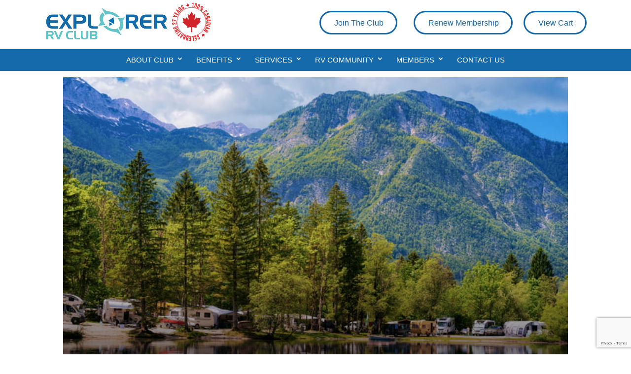

--- FILE ---
content_type: text/html; charset=UTF-8
request_url: https://explorerrvclub.com/blog/what-do-you-need-in-an-rv-3-things-to-consider/
body_size: 42595
content:
<!DOCTYPE html>
<html lang="en-CA">
<head><meta http-equiv="Content-Type" content="text/html; charset=utf-8">
	

<meta http-equiv="X-UA-Compatible" content="IE=edge">
	<link rel="pingback" href="https://explorerrvclub.com/xmlrpc.php" />

	<script type="text/javascript">
		document.documentElement.className = 'js';
	</script>

	<link rel="preconnect" href="https://fonts.gstatic.com" crossorigin /><style id="et-builder-googlefonts-cached-inline">/* Original: https://fonts.googleapis.com/css?family=Roboto:100,100italic,300,300italic,regular,italic,500,500italic,700,700italic,900,900italic&#038;subset=latin,latin-ext&#038;display=swap *//* User Agent: Mozilla/5.0 (Unknown; Linux x86_64) AppleWebKit/538.1 (KHTML, like Gecko) Safari/538.1 Daum/4.1 */@font-face {font-family: 'Roboto';font-style: italic;font-weight: 100;font-stretch: normal;font-display: swap;src: url(https://fonts.gstatic.com/s/roboto/v50/KFOKCnqEu92Fr1Mu53ZEC9_Vu3r1gIhOszmOClHrs6ljXfMMLoHRuAb-lg.ttf) format('truetype');}@font-face {font-family: 'Roboto';font-style: italic;font-weight: 300;font-stretch: normal;font-display: swap;src: url(https://fonts.gstatic.com/s/roboto/v50/KFOKCnqEu92Fr1Mu53ZEC9_Vu3r1gIhOszmOClHrs6ljXfMMLt_QuAb-lg.ttf) format('truetype');}@font-face {font-family: 'Roboto';font-style: italic;font-weight: 400;font-stretch: normal;font-display: swap;src: url(https://fonts.gstatic.com/s/roboto/v50/KFOKCnqEu92Fr1Mu53ZEC9_Vu3r1gIhOszmOClHrs6ljXfMMLoHQuAb-lg.ttf) format('truetype');}@font-face {font-family: 'Roboto';font-style: italic;font-weight: 500;font-stretch: normal;font-display: swap;src: url(https://fonts.gstatic.com/s/roboto/v50/KFOKCnqEu92Fr1Mu53ZEC9_Vu3r1gIhOszmOClHrs6ljXfMMLrPQuAb-lg.ttf) format('truetype');}@font-face {font-family: 'Roboto';font-style: italic;font-weight: 700;font-stretch: normal;font-display: swap;src: url(https://fonts.gstatic.com/s/roboto/v50/KFOKCnqEu92Fr1Mu53ZEC9_Vu3r1gIhOszmOClHrs6ljXfMMLmbXuAb-lg.ttf) format('truetype');}@font-face {font-family: 'Roboto';font-style: italic;font-weight: 900;font-stretch: normal;font-display: swap;src: url(https://fonts.gstatic.com/s/roboto/v50/KFOKCnqEu92Fr1Mu53ZEC9_Vu3r1gIhOszmOClHrs6ljXfMMLijXuAb-lg.ttf) format('truetype');}@font-face {font-family: 'Roboto';font-style: normal;font-weight: 100;font-stretch: normal;font-display: swap;src: url(https://fonts.gstatic.com/s/roboto/v50/KFOMCnqEu92Fr1ME7kSn66aGLdTylUAMQXC89YmC2DPNWubEbFmaiA8.ttf) format('truetype');}@font-face {font-family: 'Roboto';font-style: normal;font-weight: 300;font-stretch: normal;font-display: swap;src: url(https://fonts.gstatic.com/s/roboto/v50/KFOMCnqEu92Fr1ME7kSn66aGLdTylUAMQXC89YmC2DPNWuaabVmaiA8.ttf) format('truetype');}@font-face {font-family: 'Roboto';font-style: normal;font-weight: 400;font-stretch: normal;font-display: swap;src: url(https://fonts.gstatic.com/s/roboto/v50/KFOMCnqEu92Fr1ME7kSn66aGLdTylUAMQXC89YmC2DPNWubEbVmaiA8.ttf) format('truetype');}@font-face {font-family: 'Roboto';font-style: normal;font-weight: 500;font-stretch: normal;font-display: swap;src: url(https://fonts.gstatic.com/s/roboto/v50/KFOMCnqEu92Fr1ME7kSn66aGLdTylUAMQXC89YmC2DPNWub2bVmaiA8.ttf) format('truetype');}@font-face {font-family: 'Roboto';font-style: normal;font-weight: 700;font-stretch: normal;font-display: swap;src: url(https://fonts.gstatic.com/s/roboto/v50/KFOMCnqEu92Fr1ME7kSn66aGLdTylUAMQXC89YmC2DPNWuYjalmaiA8.ttf) format('truetype');}@font-face {font-family: 'Roboto';font-style: normal;font-weight: 900;font-stretch: normal;font-display: swap;src: url(https://fonts.gstatic.com/s/roboto/v50/KFOMCnqEu92Fr1ME7kSn66aGLdTylUAMQXC89YmC2DPNWuZtalmaiA8.ttf) format('truetype');}/* User Agent: Mozilla/5.0 (Windows NT 6.1; WOW64; rv:27.0) Gecko/20100101 Firefox/27.0 */@font-face {font-family: 'Roboto';font-style: italic;font-weight: 100;font-stretch: normal;font-display: swap;src: url(https://fonts.gstatic.com/l/font?kit=KFOKCnqEu92Fr1Mu53ZEC9_Vu3r1gIhOszmOClHrs6ljXfMMLoHRuAb-lQ&skey=c608c610063635f9&v=v50) format('woff');}@font-face {font-family: 'Roboto';font-style: italic;font-weight: 300;font-stretch: normal;font-display: swap;src: url(https://fonts.gstatic.com/l/font?kit=KFOKCnqEu92Fr1Mu53ZEC9_Vu3r1gIhOszmOClHrs6ljXfMMLt_QuAb-lQ&skey=c608c610063635f9&v=v50) format('woff');}@font-face {font-family: 'Roboto';font-style: italic;font-weight: 400;font-stretch: normal;font-display: swap;src: url(https://fonts.gstatic.com/l/font?kit=KFOKCnqEu92Fr1Mu53ZEC9_Vu3r1gIhOszmOClHrs6ljXfMMLoHQuAb-lQ&skey=c608c610063635f9&v=v50) format('woff');}@font-face {font-family: 'Roboto';font-style: italic;font-weight: 500;font-stretch: normal;font-display: swap;src: url(https://fonts.gstatic.com/l/font?kit=KFOKCnqEu92Fr1Mu53ZEC9_Vu3r1gIhOszmOClHrs6ljXfMMLrPQuAb-lQ&skey=c608c610063635f9&v=v50) format('woff');}@font-face {font-family: 'Roboto';font-style: italic;font-weight: 700;font-stretch: normal;font-display: swap;src: url(https://fonts.gstatic.com/l/font?kit=KFOKCnqEu92Fr1Mu53ZEC9_Vu3r1gIhOszmOClHrs6ljXfMMLmbXuAb-lQ&skey=c608c610063635f9&v=v50) format('woff');}@font-face {font-family: 'Roboto';font-style: italic;font-weight: 900;font-stretch: normal;font-display: swap;src: url(https://fonts.gstatic.com/l/font?kit=KFOKCnqEu92Fr1Mu53ZEC9_Vu3r1gIhOszmOClHrs6ljXfMMLijXuAb-lQ&skey=c608c610063635f9&v=v50) format('woff');}@font-face {font-family: 'Roboto';font-style: normal;font-weight: 100;font-stretch: normal;font-display: swap;src: url(https://fonts.gstatic.com/l/font?kit=KFOMCnqEu92Fr1ME7kSn66aGLdTylUAMQXC89YmC2DPNWubEbFmaiAw&skey=a0a0114a1dcab3ac&v=v50) format('woff');}@font-face {font-family: 'Roboto';font-style: normal;font-weight: 300;font-stretch: normal;font-display: swap;src: url(https://fonts.gstatic.com/l/font?kit=KFOMCnqEu92Fr1ME7kSn66aGLdTylUAMQXC89YmC2DPNWuaabVmaiAw&skey=a0a0114a1dcab3ac&v=v50) format('woff');}@font-face {font-family: 'Roboto';font-style: normal;font-weight: 400;font-stretch: normal;font-display: swap;src: url(https://fonts.gstatic.com/l/font?kit=KFOMCnqEu92Fr1ME7kSn66aGLdTylUAMQXC89YmC2DPNWubEbVmaiAw&skey=a0a0114a1dcab3ac&v=v50) format('woff');}@font-face {font-family: 'Roboto';font-style: normal;font-weight: 500;font-stretch: normal;font-display: swap;src: url(https://fonts.gstatic.com/l/font?kit=KFOMCnqEu92Fr1ME7kSn66aGLdTylUAMQXC89YmC2DPNWub2bVmaiAw&skey=a0a0114a1dcab3ac&v=v50) format('woff');}@font-face {font-family: 'Roboto';font-style: normal;font-weight: 700;font-stretch: normal;font-display: swap;src: url(https://fonts.gstatic.com/l/font?kit=KFOMCnqEu92Fr1ME7kSn66aGLdTylUAMQXC89YmC2DPNWuYjalmaiAw&skey=a0a0114a1dcab3ac&v=v50) format('woff');}@font-face {font-family: 'Roboto';font-style: normal;font-weight: 900;font-stretch: normal;font-display: swap;src: url(https://fonts.gstatic.com/l/font?kit=KFOMCnqEu92Fr1ME7kSn66aGLdTylUAMQXC89YmC2DPNWuZtalmaiAw&skey=a0a0114a1dcab3ac&v=v50) format('woff');}/* User Agent: Mozilla/5.0 (Windows NT 6.3; rv:39.0) Gecko/20100101 Firefox/39.0 */@font-face {font-family: 'Roboto';font-style: italic;font-weight: 100;font-stretch: normal;font-display: swap;src: url(https://fonts.gstatic.com/s/roboto/v50/KFOKCnqEu92Fr1Mu53ZEC9_Vu3r1gIhOszmOClHrs6ljXfMMLoHRuAb-kw.woff2) format('woff2');}@font-face {font-family: 'Roboto';font-style: italic;font-weight: 300;font-stretch: normal;font-display: swap;src: url(https://fonts.gstatic.com/s/roboto/v50/KFOKCnqEu92Fr1Mu53ZEC9_Vu3r1gIhOszmOClHrs6ljXfMMLt_QuAb-kw.woff2) format('woff2');}@font-face {font-family: 'Roboto';font-style: italic;font-weight: 400;font-stretch: normal;font-display: swap;src: url(https://fonts.gstatic.com/s/roboto/v50/KFOKCnqEu92Fr1Mu53ZEC9_Vu3r1gIhOszmOClHrs6ljXfMMLoHQuAb-kw.woff2) format('woff2');}@font-face {font-family: 'Roboto';font-style: italic;font-weight: 500;font-stretch: normal;font-display: swap;src: url(https://fonts.gstatic.com/s/roboto/v50/KFOKCnqEu92Fr1Mu53ZEC9_Vu3r1gIhOszmOClHrs6ljXfMMLrPQuAb-kw.woff2) format('woff2');}@font-face {font-family: 'Roboto';font-style: italic;font-weight: 700;font-stretch: normal;font-display: swap;src: url(https://fonts.gstatic.com/s/roboto/v50/KFOKCnqEu92Fr1Mu53ZEC9_Vu3r1gIhOszmOClHrs6ljXfMMLmbXuAb-kw.woff2) format('woff2');}@font-face {font-family: 'Roboto';font-style: italic;font-weight: 900;font-stretch: normal;font-display: swap;src: url(https://fonts.gstatic.com/s/roboto/v50/KFOKCnqEu92Fr1Mu53ZEC9_Vu3r1gIhOszmOClHrs6ljXfMMLijXuAb-kw.woff2) format('woff2');}@font-face {font-family: 'Roboto';font-style: normal;font-weight: 100;font-stretch: normal;font-display: swap;src: url(https://fonts.gstatic.com/s/roboto/v50/KFOMCnqEu92Fr1ME7kSn66aGLdTylUAMQXC89YmC2DPNWubEbFmaiAo.woff2) format('woff2');}@font-face {font-family: 'Roboto';font-style: normal;font-weight: 300;font-stretch: normal;font-display: swap;src: url(https://fonts.gstatic.com/s/roboto/v50/KFOMCnqEu92Fr1ME7kSn66aGLdTylUAMQXC89YmC2DPNWuaabVmaiAo.woff2) format('woff2');}@font-face {font-family: 'Roboto';font-style: normal;font-weight: 400;font-stretch: normal;font-display: swap;src: url(https://fonts.gstatic.com/s/roboto/v50/KFOMCnqEu92Fr1ME7kSn66aGLdTylUAMQXC89YmC2DPNWubEbVmaiAo.woff2) format('woff2');}@font-face {font-family: 'Roboto';font-style: normal;font-weight: 500;font-stretch: normal;font-display: swap;src: url(https://fonts.gstatic.com/s/roboto/v50/KFOMCnqEu92Fr1ME7kSn66aGLdTylUAMQXC89YmC2DPNWub2bVmaiAo.woff2) format('woff2');}@font-face {font-family: 'Roboto';font-style: normal;font-weight: 700;font-stretch: normal;font-display: swap;src: url(https://fonts.gstatic.com/s/roboto/v50/KFOMCnqEu92Fr1ME7kSn66aGLdTylUAMQXC89YmC2DPNWuYjalmaiAo.woff2) format('woff2');}@font-face {font-family: 'Roboto';font-style: normal;font-weight: 900;font-stretch: normal;font-display: swap;src: url(https://fonts.gstatic.com/s/roboto/v50/KFOMCnqEu92Fr1ME7kSn66aGLdTylUAMQXC89YmC2DPNWuZtalmaiAo.woff2) format('woff2');}</style><meta name='robots' content='index, follow, max-image-preview:large, max-snippet:-1, max-video-preview:-1' />
<script type="text/javascript">
			let jqueryParams=[],jQuery=function(r){return jqueryParams=[...jqueryParams,r],jQuery},$=function(r){return jqueryParams=[...jqueryParams,r],$};window.jQuery=jQuery,window.$=jQuery;let customHeadScripts=!1;jQuery.fn=jQuery.prototype={},$.fn=jQuery.prototype={},jQuery.noConflict=function(r){if(window.jQuery)return jQuery=window.jQuery,$=window.jQuery,customHeadScripts=!0,jQuery.noConflict},jQuery.ready=function(r){jqueryParams=[...jqueryParams,r]},$.ready=function(r){jqueryParams=[...jqueryParams,r]},jQuery.load=function(r){jqueryParams=[...jqueryParams,r]},$.load=function(r){jqueryParams=[...jqueryParams,r]},jQuery.fn.ready=function(r){jqueryParams=[...jqueryParams,r]},$.fn.ready=function(r){jqueryParams=[...jqueryParams,r]};</script>
	<!-- This site is optimized with the Yoast SEO plugin v26.3 - https://yoast.com/wordpress/plugins/seo/ -->
	<title>What Do You Need in an RV? 3 Things to Consider - Explorer RV Club</title>
	<meta name="description" content="What do you honestly need/want in an RV today? It never hurts to review the basics of what’s available to you." />
	<link rel="canonical" href="https://explorerrvclub.com/blog/what-do-you-need-in-an-rv-3-things-to-consider/" />
	<meta property="og:locale" content="en_US" />
	<meta property="og:type" content="article" />
	<meta property="og:title" content="What Do You Need in an RV? 3 Things to Consider - Explorer RV Club" />
	<meta property="og:description" content="What do you honestly need/want in an RV today? It never hurts to review the basics of what’s available to you." />
	<meta property="og:url" content="https://explorerrvclub.com/blog/what-do-you-need-in-an-rv-3-things-to-consider/" />
	<meta property="og:site_name" content="Explorer RV Club" />
	<meta property="article:published_time" content="2021-11-05T13:24:26+00:00" />
	<meta property="og:image" content="https://explorerrvclub.com/wp-content/uploads/2021/11/iStock-1182908472.jpg" />
	<meta property="og:image:width" content="724" />
	<meta property="og:image:height" content="483" />
	<meta property="og:image:type" content="image/jpeg" />
	<meta name="author" content="Howard J. Elmer" />
	<meta name="twitter:card" content="summary_large_image" />
	<meta name="twitter:label1" content="Written by" />
	<meta name="twitter:data1" content="Howard J. Elmer" />
	<meta name="twitter:label2" content="Est. reading time" />
	<meta name="twitter:data2" content="13 minutes" />
	<script type="application/ld+json" class="yoast-schema-graph">{"@context":"https://schema.org","@graph":[{"@type":"WebPage","@id":"https://explorerrvclub.com/blog/what-do-you-need-in-an-rv-3-things-to-consider/","url":"https://explorerrvclub.com/blog/what-do-you-need-in-an-rv-3-things-to-consider/","name":"What Do You Need in an RV? 3 Things to Consider - Explorer RV Club","isPartOf":{"@id":"https://explorerrvclub.com/#website"},"primaryImageOfPage":{"@id":"https://explorerrvclub.com/blog/what-do-you-need-in-an-rv-3-things-to-consider/#primaryimage"},"image":{"@id":"https://explorerrvclub.com/blog/what-do-you-need-in-an-rv-3-things-to-consider/#primaryimage"},"thumbnailUrl":"https://explorerrvclub.com/wp-content/uploads/2021/11/iStock-1182908472.jpg","datePublished":"2021-11-05T13:24:26+00:00","author":{"@id":"https://explorerrvclub.com/#/schema/person/65f987c2f9f2f793b4f18918233a0676"},"description":"What do you honestly need/want in an RV today? It never hurts to review the basics of what’s available to you.","breadcrumb":{"@id":"https://explorerrvclub.com/blog/what-do-you-need-in-an-rv-3-things-to-consider/#breadcrumb"},"inLanguage":"en-CA","potentialAction":[{"@type":"ReadAction","target":["https://explorerrvclub.com/blog/what-do-you-need-in-an-rv-3-things-to-consider/"]}]},{"@type":"ImageObject","inLanguage":"en-CA","@id":"https://explorerrvclub.com/blog/what-do-you-need-in-an-rv-3-things-to-consider/#primaryimage","url":"https://explorerrvclub.com/wp-content/uploads/2021/11/iStock-1182908472.jpg","contentUrl":"https://explorerrvclub.com/wp-content/uploads/2021/11/iStock-1182908472.jpg","width":724,"height":483,"caption":"Scenery with camping of RV caravan trailers near Bohinj Lake in Slovenia. Nature and camper motorhomes in Slovenija. View of motor home van and green forest. Landscape in summer."},{"@type":"BreadcrumbList","@id":"https://explorerrvclub.com/blog/what-do-you-need-in-an-rv-3-things-to-consider/#breadcrumb","itemListElement":[{"@type":"ListItem","position":1,"name":"Home","item":"https://explorerrvclub.com/"},{"@type":"ListItem","position":2,"name":"What Do You Need in an RV? 3 Things to Consider"}]},{"@type":"WebSite","@id":"https://explorerrvclub.com/#website","url":"https://explorerrvclub.com/","name":"Explorer RV Club","description":"","potentialAction":[{"@type":"SearchAction","target":{"@type":"EntryPoint","urlTemplate":"https://explorerrvclub.com/?s={search_term_string}"},"query-input":{"@type":"PropertyValueSpecification","valueRequired":true,"valueName":"search_term_string"}}],"inLanguage":"en-CA"},{"@type":"Person","@id":"https://explorerrvclub.com/#/schema/person/65f987c2f9f2f793b4f18918233a0676","name":"Howard J. Elmer","image":{"@type":"ImageObject","inLanguage":"en-CA","@id":"https://explorerrvclub.com/#/schema/person/image/","url":"https://secure.gravatar.com/avatar/346e23fb6d24aebadbe18fc5609857300cafb24ecf1ff05214f0199583de4207?s=96&d=mm&r=g","contentUrl":"https://secure.gravatar.com/avatar/346e23fb6d24aebadbe18fc5609857300cafb24ecf1ff05214f0199583de4207?s=96&d=mm&r=g","caption":"Howard J. Elmer"},"description":"Howard J. Elmer is an automotive editor, writer and author, with a transportation, newspaper, magazine and radio background. His vocation grew out of his fascination with all things motorized including trucks, snowmobiles, ATVs, motorcycles and powerboats – all of which he writes about. His licensing and experience includes operating heavy trucks, recreational vehicles, watercraft, off-road vehicles and even military assets. He is a race enthusiast, fan and participant, particularly in Baja-style off-road truck racing. His hobbies cover auto restoration, tree farming, wilderness canoeing and restoring antique tractors.","url":"https://explorerrvclub.com/blog/author/elmer/"}]}</script>
	<!-- / Yoast SEO plugin. -->


<link rel="alternate" type="application/rss+xml" title="Explorer RV Club &raquo; Feed" href="https://explorerrvclub.com/feed/" />
<link rel="alternate" type="application/rss+xml" title="Explorer RV Club &raquo; Comments Feed" href="https://explorerrvclub.com/comments/feed/" />
<link rel="alternate" type="text/calendar" title="Explorer RV Club &raquo; iCal Feed" href="https://explorerrvclub.com/events/?ical=1" />
<meta content="Divi child theme v.1.0" name="generator"/><link rel='stylesheet' id='wc-elavon-converge-credit-card-checkout-block-css' href='https://explorerrvclub.com/wp-content/plugins/woocommerce-gateway-elavon/assets/css/blocks/wc-elavon-vm-checkout-block.css?ver=1765799989' type='text/css' media='all' />
<link rel='stylesheet' id='wc-elavon-converge-echeck-checkout-block-css' href='https://explorerrvclub.com/wp-content/plugins/woocommerce-gateway-elavon/assets/css/blocks/wc-elavon-vm-checkout-block.css?ver=2.14.6' type='text/css' media='all' />
<link rel='stylesheet' id='sbi_styles-css' href='https://explorerrvclub.com/wp-content/plugins/instagram-feed/css/sbi-styles.min.css?ver=6.10.0' type='text/css' media='all' />
<link rel='stylesheet' id='tribe-events-pro-mini-calendar-block-styles-css' href='https://explorerrvclub.com/wp-content/plugins/events-calendar-pro/src/resources/css/tribe-events-pro-mini-calendar-block.min.css?ver=5.12.2' type='text/css' media='all' />
<style id='wp-block-library-theme-inline-css' type='text/css'>
.wp-block-audio :where(figcaption){color:#555;font-size:13px;text-align:center}.is-dark-theme .wp-block-audio :where(figcaption){color:#ffffffa6}.wp-block-audio{margin:0 0 1em}.wp-block-code{border:1px solid #ccc;border-radius:4px;font-family:Menlo,Consolas,monaco,monospace;padding:.8em 1em}.wp-block-embed :where(figcaption){color:#555;font-size:13px;text-align:center}.is-dark-theme .wp-block-embed :where(figcaption){color:#ffffffa6}.wp-block-embed{margin:0 0 1em}.blocks-gallery-caption{color:#555;font-size:13px;text-align:center}.is-dark-theme .blocks-gallery-caption{color:#ffffffa6}:root :where(.wp-block-image figcaption){color:#555;font-size:13px;text-align:center}.is-dark-theme :root :where(.wp-block-image figcaption){color:#ffffffa6}.wp-block-image{margin:0 0 1em}.wp-block-pullquote{border-bottom:4px solid;border-top:4px solid;color:currentColor;margin-bottom:1.75em}.wp-block-pullquote cite,.wp-block-pullquote footer,.wp-block-pullquote__citation{color:currentColor;font-size:.8125em;font-style:normal;text-transform:uppercase}.wp-block-quote{border-left:.25em solid;margin:0 0 1.75em;padding-left:1em}.wp-block-quote cite,.wp-block-quote footer{color:currentColor;font-size:.8125em;font-style:normal;position:relative}.wp-block-quote:where(.has-text-align-right){border-left:none;border-right:.25em solid;padding-left:0;padding-right:1em}.wp-block-quote:where(.has-text-align-center){border:none;padding-left:0}.wp-block-quote.is-large,.wp-block-quote.is-style-large,.wp-block-quote:where(.is-style-plain){border:none}.wp-block-search .wp-block-search__label{font-weight:700}.wp-block-search__button{border:1px solid #ccc;padding:.375em .625em}:where(.wp-block-group.has-background){padding:1.25em 2.375em}.wp-block-separator.has-css-opacity{opacity:.4}.wp-block-separator{border:none;border-bottom:2px solid;margin-left:auto;margin-right:auto}.wp-block-separator.has-alpha-channel-opacity{opacity:1}.wp-block-separator:not(.is-style-wide):not(.is-style-dots){width:100px}.wp-block-separator.has-background:not(.is-style-dots){border-bottom:none;height:1px}.wp-block-separator.has-background:not(.is-style-wide):not(.is-style-dots){height:2px}.wp-block-table{margin:0 0 1em}.wp-block-table td,.wp-block-table th{word-break:normal}.wp-block-table :where(figcaption){color:#555;font-size:13px;text-align:center}.is-dark-theme .wp-block-table :where(figcaption){color:#ffffffa6}.wp-block-video :where(figcaption){color:#555;font-size:13px;text-align:center}.is-dark-theme .wp-block-video :where(figcaption){color:#ffffffa6}.wp-block-video{margin:0 0 1em}:root :where(.wp-block-template-part.has-background){margin-bottom:0;margin-top:0;padding:1.25em 2.375em}
</style>
<link rel='stylesheet' id='wp-components-css' href='https://explorerrvclub.com/wp-includes/css/dist/components/style.min.css?ver=6.8.3' type='text/css' media='all' />
<link rel='stylesheet' id='wp-preferences-css' href='https://explorerrvclub.com/wp-includes/css/dist/preferences/style.min.css?ver=6.8.3' type='text/css' media='all' />
<link rel='stylesheet' id='wp-block-editor-css' href='https://explorerrvclub.com/wp-includes/css/dist/block-editor/style.min.css?ver=6.8.3' type='text/css' media='all' />
<link rel='stylesheet' id='popup-maker-block-library-style-css' href='https://explorerrvclub.com/wp-content/plugins/popup-maker/dist/packages/block-library-style.css?ver=dbea705cfafe089d65f1' type='text/css' media='all' />
<style id='global-styles-inline-css' type='text/css'>
:root{--wp--preset--aspect-ratio--square: 1;--wp--preset--aspect-ratio--4-3: 4/3;--wp--preset--aspect-ratio--3-4: 3/4;--wp--preset--aspect-ratio--3-2: 3/2;--wp--preset--aspect-ratio--2-3: 2/3;--wp--preset--aspect-ratio--16-9: 16/9;--wp--preset--aspect-ratio--9-16: 9/16;--wp--preset--color--black: #000000;--wp--preset--color--cyan-bluish-gray: #abb8c3;--wp--preset--color--white: #ffffff;--wp--preset--color--pale-pink: #f78da7;--wp--preset--color--vivid-red: #cf2e2e;--wp--preset--color--luminous-vivid-orange: #ff6900;--wp--preset--color--luminous-vivid-amber: #fcb900;--wp--preset--color--light-green-cyan: #7bdcb5;--wp--preset--color--vivid-green-cyan: #00d084;--wp--preset--color--pale-cyan-blue: #8ed1fc;--wp--preset--color--vivid-cyan-blue: #0693e3;--wp--preset--color--vivid-purple: #9b51e0;--wp--preset--gradient--vivid-cyan-blue-to-vivid-purple: linear-gradient(135deg,rgba(6,147,227,1) 0%,rgb(155,81,224) 100%);--wp--preset--gradient--light-green-cyan-to-vivid-green-cyan: linear-gradient(135deg,rgb(122,220,180) 0%,rgb(0,208,130) 100%);--wp--preset--gradient--luminous-vivid-amber-to-luminous-vivid-orange: linear-gradient(135deg,rgba(252,185,0,1) 0%,rgba(255,105,0,1) 100%);--wp--preset--gradient--luminous-vivid-orange-to-vivid-red: linear-gradient(135deg,rgba(255,105,0,1) 0%,rgb(207,46,46) 100%);--wp--preset--gradient--very-light-gray-to-cyan-bluish-gray: linear-gradient(135deg,rgb(238,238,238) 0%,rgb(169,184,195) 100%);--wp--preset--gradient--cool-to-warm-spectrum: linear-gradient(135deg,rgb(74,234,220) 0%,rgb(151,120,209) 20%,rgb(207,42,186) 40%,rgb(238,44,130) 60%,rgb(251,105,98) 80%,rgb(254,248,76) 100%);--wp--preset--gradient--blush-light-purple: linear-gradient(135deg,rgb(255,206,236) 0%,rgb(152,150,240) 100%);--wp--preset--gradient--blush-bordeaux: linear-gradient(135deg,rgb(254,205,165) 0%,rgb(254,45,45) 50%,rgb(107,0,62) 100%);--wp--preset--gradient--luminous-dusk: linear-gradient(135deg,rgb(255,203,112) 0%,rgb(199,81,192) 50%,rgb(65,88,208) 100%);--wp--preset--gradient--pale-ocean: linear-gradient(135deg,rgb(255,245,203) 0%,rgb(182,227,212) 50%,rgb(51,167,181) 100%);--wp--preset--gradient--electric-grass: linear-gradient(135deg,rgb(202,248,128) 0%,rgb(113,206,126) 100%);--wp--preset--gradient--midnight: linear-gradient(135deg,rgb(2,3,129) 0%,rgb(40,116,252) 100%);--wp--preset--font-size--small: 13px;--wp--preset--font-size--medium: 20px;--wp--preset--font-size--large: 36px;--wp--preset--font-size--x-large: 42px;--wp--preset--spacing--20: 0.44rem;--wp--preset--spacing--30: 0.67rem;--wp--preset--spacing--40: 1rem;--wp--preset--spacing--50: 1.5rem;--wp--preset--spacing--60: 2.25rem;--wp--preset--spacing--70: 3.38rem;--wp--preset--spacing--80: 5.06rem;--wp--preset--shadow--natural: 6px 6px 9px rgba(0, 0, 0, 0.2);--wp--preset--shadow--deep: 12px 12px 50px rgba(0, 0, 0, 0.4);--wp--preset--shadow--sharp: 6px 6px 0px rgba(0, 0, 0, 0.2);--wp--preset--shadow--outlined: 6px 6px 0px -3px rgba(255, 255, 255, 1), 6px 6px rgba(0, 0, 0, 1);--wp--preset--shadow--crisp: 6px 6px 0px rgba(0, 0, 0, 1);}:root { --wp--style--global--content-size: 823px;--wp--style--global--wide-size: 1080px; }:where(body) { margin: 0; }.wp-site-blocks > .alignleft { float: left; margin-right: 2em; }.wp-site-blocks > .alignright { float: right; margin-left: 2em; }.wp-site-blocks > .aligncenter { justify-content: center; margin-left: auto; margin-right: auto; }:where(.is-layout-flex){gap: 0.5em;}:where(.is-layout-grid){gap: 0.5em;}.is-layout-flow > .alignleft{float: left;margin-inline-start: 0;margin-inline-end: 2em;}.is-layout-flow > .alignright{float: right;margin-inline-start: 2em;margin-inline-end: 0;}.is-layout-flow > .aligncenter{margin-left: auto !important;margin-right: auto !important;}.is-layout-constrained > .alignleft{float: left;margin-inline-start: 0;margin-inline-end: 2em;}.is-layout-constrained > .alignright{float: right;margin-inline-start: 2em;margin-inline-end: 0;}.is-layout-constrained > .aligncenter{margin-left: auto !important;margin-right: auto !important;}.is-layout-constrained > :where(:not(.alignleft):not(.alignright):not(.alignfull)){max-width: var(--wp--style--global--content-size);margin-left: auto !important;margin-right: auto !important;}.is-layout-constrained > .alignwide{max-width: var(--wp--style--global--wide-size);}body .is-layout-flex{display: flex;}.is-layout-flex{flex-wrap: wrap;align-items: center;}.is-layout-flex > :is(*, div){margin: 0;}body .is-layout-grid{display: grid;}.is-layout-grid > :is(*, div){margin: 0;}body{padding-top: 0px;padding-right: 0px;padding-bottom: 0px;padding-left: 0px;}:root :where(.wp-element-button, .wp-block-button__link){background-color: #32373c;border-width: 0;color: #fff;font-family: inherit;font-size: inherit;line-height: inherit;padding: calc(0.667em + 2px) calc(1.333em + 2px);text-decoration: none;}.has-black-color{color: var(--wp--preset--color--black) !important;}.has-cyan-bluish-gray-color{color: var(--wp--preset--color--cyan-bluish-gray) !important;}.has-white-color{color: var(--wp--preset--color--white) !important;}.has-pale-pink-color{color: var(--wp--preset--color--pale-pink) !important;}.has-vivid-red-color{color: var(--wp--preset--color--vivid-red) !important;}.has-luminous-vivid-orange-color{color: var(--wp--preset--color--luminous-vivid-orange) !important;}.has-luminous-vivid-amber-color{color: var(--wp--preset--color--luminous-vivid-amber) !important;}.has-light-green-cyan-color{color: var(--wp--preset--color--light-green-cyan) !important;}.has-vivid-green-cyan-color{color: var(--wp--preset--color--vivid-green-cyan) !important;}.has-pale-cyan-blue-color{color: var(--wp--preset--color--pale-cyan-blue) !important;}.has-vivid-cyan-blue-color{color: var(--wp--preset--color--vivid-cyan-blue) !important;}.has-vivid-purple-color{color: var(--wp--preset--color--vivid-purple) !important;}.has-black-background-color{background-color: var(--wp--preset--color--black) !important;}.has-cyan-bluish-gray-background-color{background-color: var(--wp--preset--color--cyan-bluish-gray) !important;}.has-white-background-color{background-color: var(--wp--preset--color--white) !important;}.has-pale-pink-background-color{background-color: var(--wp--preset--color--pale-pink) !important;}.has-vivid-red-background-color{background-color: var(--wp--preset--color--vivid-red) !important;}.has-luminous-vivid-orange-background-color{background-color: var(--wp--preset--color--luminous-vivid-orange) !important;}.has-luminous-vivid-amber-background-color{background-color: var(--wp--preset--color--luminous-vivid-amber) !important;}.has-light-green-cyan-background-color{background-color: var(--wp--preset--color--light-green-cyan) !important;}.has-vivid-green-cyan-background-color{background-color: var(--wp--preset--color--vivid-green-cyan) !important;}.has-pale-cyan-blue-background-color{background-color: var(--wp--preset--color--pale-cyan-blue) !important;}.has-vivid-cyan-blue-background-color{background-color: var(--wp--preset--color--vivid-cyan-blue) !important;}.has-vivid-purple-background-color{background-color: var(--wp--preset--color--vivid-purple) !important;}.has-black-border-color{border-color: var(--wp--preset--color--black) !important;}.has-cyan-bluish-gray-border-color{border-color: var(--wp--preset--color--cyan-bluish-gray) !important;}.has-white-border-color{border-color: var(--wp--preset--color--white) !important;}.has-pale-pink-border-color{border-color: var(--wp--preset--color--pale-pink) !important;}.has-vivid-red-border-color{border-color: var(--wp--preset--color--vivid-red) !important;}.has-luminous-vivid-orange-border-color{border-color: var(--wp--preset--color--luminous-vivid-orange) !important;}.has-luminous-vivid-amber-border-color{border-color: var(--wp--preset--color--luminous-vivid-amber) !important;}.has-light-green-cyan-border-color{border-color: var(--wp--preset--color--light-green-cyan) !important;}.has-vivid-green-cyan-border-color{border-color: var(--wp--preset--color--vivid-green-cyan) !important;}.has-pale-cyan-blue-border-color{border-color: var(--wp--preset--color--pale-cyan-blue) !important;}.has-vivid-cyan-blue-border-color{border-color: var(--wp--preset--color--vivid-cyan-blue) !important;}.has-vivid-purple-border-color{border-color: var(--wp--preset--color--vivid-purple) !important;}.has-vivid-cyan-blue-to-vivid-purple-gradient-background{background: var(--wp--preset--gradient--vivid-cyan-blue-to-vivid-purple) !important;}.has-light-green-cyan-to-vivid-green-cyan-gradient-background{background: var(--wp--preset--gradient--light-green-cyan-to-vivid-green-cyan) !important;}.has-luminous-vivid-amber-to-luminous-vivid-orange-gradient-background{background: var(--wp--preset--gradient--luminous-vivid-amber-to-luminous-vivid-orange) !important;}.has-luminous-vivid-orange-to-vivid-red-gradient-background{background: var(--wp--preset--gradient--luminous-vivid-orange-to-vivid-red) !important;}.has-very-light-gray-to-cyan-bluish-gray-gradient-background{background: var(--wp--preset--gradient--very-light-gray-to-cyan-bluish-gray) !important;}.has-cool-to-warm-spectrum-gradient-background{background: var(--wp--preset--gradient--cool-to-warm-spectrum) !important;}.has-blush-light-purple-gradient-background{background: var(--wp--preset--gradient--blush-light-purple) !important;}.has-blush-bordeaux-gradient-background{background: var(--wp--preset--gradient--blush-bordeaux) !important;}.has-luminous-dusk-gradient-background{background: var(--wp--preset--gradient--luminous-dusk) !important;}.has-pale-ocean-gradient-background{background: var(--wp--preset--gradient--pale-ocean) !important;}.has-electric-grass-gradient-background{background: var(--wp--preset--gradient--electric-grass) !important;}.has-midnight-gradient-background{background: var(--wp--preset--gradient--midnight) !important;}.has-small-font-size{font-size: var(--wp--preset--font-size--small) !important;}.has-medium-font-size{font-size: var(--wp--preset--font-size--medium) !important;}.has-large-font-size{font-size: var(--wp--preset--font-size--large) !important;}.has-x-large-font-size{font-size: var(--wp--preset--font-size--x-large) !important;}
:where(.wp-block-post-template.is-layout-flex){gap: 1.25em;}:where(.wp-block-post-template.is-layout-grid){gap: 1.25em;}
:where(.wp-block-columns.is-layout-flex){gap: 2em;}:where(.wp-block-columns.is-layout-grid){gap: 2em;}
:root :where(.wp-block-pullquote){font-size: 1.5em;line-height: 1.6;}
</style>
<link rel='stylesheet' id='contact-form-7-css' href='https://explorerrvclub.com/wp-content/plugins/contact-form-7/includes/css/styles.css?ver=6.1.4' type='text/css' media='all' />
<link rel='stylesheet' id='el-post-style-css' href='https://explorerrvclub.com/wp-content/plugins/divi-post-extended/assets/css/style.min.css?ver=1.1.2' type='text/css' media='all' />
<link rel='stylesheet' id='fvp-frontend-css' href='https://explorerrvclub.com/wp-content/plugins/featured-video-plus/styles/frontend.css?ver=2.3.3' type='text/css' media='all' />
<link rel='stylesheet' id='theme.css-css' href='https://explorerrvclub.com/wp-content/plugins/popup-builder/public/css/theme.css?ver=4.4.2' type='text/css' media='all' />
<link rel='stylesheet' id='wpsm-comptable-styles-css' href='https://explorerrvclub.com/wp-content/plugins/table-maker/css/style.css?ver=1.9.1' type='text/css' media='all' />
<link rel='stylesheet' id='tss-css' href='https://explorerrvclub.com/wp-content/plugins/testimonial-slider-and-showcase/assets/css/wptestimonial.css?ver=2.4.1' type='text/css' media='all' />
<link rel='stylesheet' id='woocommerce-layout-css' href='https://explorerrvclub.com/wp-content/plugins/woocommerce/assets/css/woocommerce-layout.css?ver=10.3.5' type='text/css' media='all' />
<link rel='stylesheet' id='woocommerce-smallscreen-css' href='https://explorerrvclub.com/wp-content/plugins/woocommerce/assets/css/woocommerce-smallscreen.css?ver=10.3.5' type='text/css' media='only screen and (max-width: 768px)' />
<link rel='stylesheet' id='woocommerce-general-css' href='https://explorerrvclub.com/wp-content/plugins/woocommerce/assets/css/woocommerce.css?ver=10.3.5' type='text/css' media='all' />
<style id='woocommerce-inline-inline-css' type='text/css'>
.woocommerce form .form-row .required { visibility: visible; }
</style>
<link rel='stylesheet' id='wpos-slick-style-css' href='https://explorerrvclub.com/wp-content/plugins/wp-responsive-recent-post-slider/assets/css/slick.css?ver=3.6.7' type='text/css' media='all' />
<link rel='stylesheet' id='wppsac-public-style-css' href='https://explorerrvclub.com/wp-content/plugins/wp-responsive-recent-post-slider/assets/css/recent-post-style.css?ver=3.6.7' type='text/css' media='all' />
<link rel='stylesheet' id='wt-smart-coupon-for-woo-css' href='https://explorerrvclub.com/wp-content/plugins/wt-smart-coupons-for-woocommerce/public/css/wt-smart-coupon-public.css?ver=2.2.4' type='text/css' media='all' />
<link rel='stylesheet' id='brands-styles-css' href='https://explorerrvclub.com/wp-content/plugins/woocommerce/assets/css/brands.css?ver=10.3.5' type='text/css' media='all' />
<link rel='stylesheet' id='wc-memberships-frontend-css' href='https://explorerrvclub.com/wp-content/plugins/woocommerce-memberships/assets/css/frontend/wc-memberships-frontend.min.css?ver=1.12.4' type='text/css' media='all' />
<link rel='stylesheet' id='Divi-Blog-Extras-styles-css' href='https://explorerrvclub.com/wp-content/plugins/Divi-Blog-Extras/styles/style.min.css?ver=2.7.0' type='text/css' media='all' />
<link rel='stylesheet' id='image-intense-styles-css' href='https://explorerrvclub.com/wp-content/plugins/image-intense/styles/style.min.css?ver=1.0.0' type='text/css' media='all' />
<link rel='stylesheet' id='heateor_sss_frontend_css-css' href='https://explorerrvclub.com/wp-content/plugins/sassy-social-share/public/css/sassy-social-share-public.css?ver=3.3.79' type='text/css' media='all' />
<style id='heateor_sss_frontend_css-inline-css' type='text/css'>
.heateor_sss_button_instagram span.heateor_sss_svg,a.heateor_sss_instagram span.heateor_sss_svg{background:radial-gradient(circle at 30% 107%,#fdf497 0,#fdf497 5%,#fd5949 45%,#d6249f 60%,#285aeb 90%)}div.heateor_sss_horizontal_sharing a.heateor_sss_button_instagram span{background:#2570b8!important;}div.heateor_sss_standard_follow_icons_container a.heateor_sss_button_instagram span{background:#2570b8}div.heateor_sss_horizontal_sharing a.heateor_sss_button_instagram span:hover{background:#56a6ff!important;}div.heateor_sss_standard_follow_icons_container a.heateor_sss_button_instagram span:hover{background:#56a6ff}.heateor_sss_horizontal_sharing .heateor_sss_svg,.heateor_sss_standard_follow_icons_container .heateor_sss_svg{background-color:#2570b8!important;background:#2570b8!important;color:#fff;border-width:0px;border-style:solid;border-color:transparent}.heateor_sss_horizontal_sharing .heateorSssTCBackground{color:#666}.heateor_sss_horizontal_sharing span.heateor_sss_svg:hover,.heateor_sss_standard_follow_icons_container span.heateor_sss_svg:hover{background-color:#56a6ff!important;background:#56a6ff!importantborder-color:transparent;}.heateor_sss_vertical_sharing span.heateor_sss_svg,.heateor_sss_floating_follow_icons_container span.heateor_sss_svg{color:#fff;border-width:0px;border-style:solid;border-color:transparent;}.heateor_sss_vertical_sharing .heateorSssTCBackground{color:#666;}.heateor_sss_vertical_sharing span.heateor_sss_svg:hover,.heateor_sss_floating_follow_icons_container span.heateor_sss_svg:hover{border-color:transparent;}@media screen and (max-width:783px) {.heateor_sss_vertical_sharing{display:none!important}}div.heateor_sss_sharing_title{text-align:center}div.heateor_sss_sharing_ul{width:100%;text-align:center;}div.heateor_sss_horizontal_sharing div.heateor_sss_sharing_ul a{float:none!important;display:inline-block;}
</style>
<link rel='stylesheet' id='divi-style-parent-css' href='https://explorerrvclub.com/wp-content/themes/Divi/style-static.min.css?ver=4.27.5' type='text/css' media='all' />
<link rel='stylesheet' id='divi-style-pum-css' href='https://explorerrvclub.com/wp-content/themes/Divi-child/style.css?ver=4.27.5' type='text/css' media='all' />
<script type="text/javascript" src="https://explorerrvclub.com/wp-includes/js/jquery/jquery.min.js?ver=3.7.1" id="jquery-core-js"></script>
<script type="text/javascript" src="https://explorerrvclub.com/wp-includes/js/jquery/jquery-migrate.min.js?ver=3.4.1" id="jquery-migrate-js"></script>
<script type="text/javascript" id="jquery-js-after">
/* <![CDATA[ */
jqueryParams.length&&$.each(jqueryParams,function(e,r){if("function"==typeof r){var n=String(r);n.replace("$","jQuery");var a=new Function("return "+n)();$(document).ready(a)}});
/* ]]> */
</script>
<script type="text/javascript" src="https://explorerrvclub.com/wp-content/plugins/divi-post-extended/assets/js/script.js?ver=1.1.2" id="el-post-script-js"></script>
<script type="text/javascript" src="https://explorerrvclub.com/wp-content/plugins/featured-video-plus/js/jquery.fitvids.min.js?ver=master-2015-08" id="jquery.fitvids-js"></script>
<script type="text/javascript" id="fvp-frontend-js-extra">
/* <![CDATA[ */
var fvpdata = {"ajaxurl":"https:\/\/explorerrvclub.com\/wp-admin\/admin-ajax.php","nonce":"9797bc51e9","fitvids":"1","dynamic":"","overlay":"","opacity":"0.75","color":"b","width":"640"};
/* ]]> */
</script>
<script type="text/javascript" src="https://explorerrvclub.com/wp-content/plugins/featured-video-plus/js/frontend.min.js?ver=2.3.3" id="fvp-frontend-js"></script>
<script type="text/javascript" id="Popup.js-js-before">
/* <![CDATA[ */
var sgpbPublicUrl = "https:\/\/explorerrvclub.com\/wp-content\/plugins\/popup-builder\/public\/";
var SGPB_JS_LOCALIZATION = {"imageSupportAlertMessage":"Only image files supported","pdfSupportAlertMessage":"Only pdf files supported","areYouSure":"Are you sure?","addButtonSpinner":"L","audioSupportAlertMessage":"Only audio files supported (e.g.: mp3, wav, m4a, ogg)","publishPopupBeforeElementor":"Please, publish the popup before starting to use Elementor with it!","publishPopupBeforeDivi":"Please, publish the popup before starting to use Divi Builder with it!","closeButtonAltText":"Close"};
/* ]]> */
</script>
<script type="text/javascript" src="https://explorerrvclub.com/wp-content/plugins/popup-builder/public/js/Popup.js?ver=4.4.2" id="Popup.js-js"></script>
<script type="text/javascript" src="https://explorerrvclub.com/wp-content/plugins/popup-builder/public/js/PopupConfig.js?ver=4.4.2" id="PopupConfig.js-js"></script>
<script type="text/javascript" id="PopupBuilder.js-js-before">
/* <![CDATA[ */
var SGPB_POPUP_PARAMS = {"popupTypeAgeRestriction":"ageRestriction","defaultThemeImages":{"1":"https:\/\/explorerrvclub.com\/wp-content\/plugins\/popup-builder\/public\/img\/theme_1\/close.png","2":"https:\/\/explorerrvclub.com\/wp-content\/plugins\/popup-builder\/public\/img\/theme_2\/close.png","3":"https:\/\/explorerrvclub.com\/wp-content\/plugins\/popup-builder\/public\/img\/theme_3\/close.png","5":"https:\/\/explorerrvclub.com\/wp-content\/plugins\/popup-builder\/public\/img\/theme_5\/close.png","6":"https:\/\/explorerrvclub.com\/wp-content\/plugins\/popup-builder\/public\/img\/theme_6\/close.png"},"homePageUrl":"https:\/\/explorerrvclub.com\/","isPreview":false,"convertedIdsReverse":[],"dontShowPopupExpireTime":365,"conditionalJsClasses":[],"disableAnalyticsGeneral":false};
var SGPB_JS_PACKAGES = {"packages":{"current":1,"free":1,"silver":2,"gold":3,"platinum":4},"extensions":{"geo-targeting":false,"advanced-closing":false}};
var SGPB_JS_PARAMS = {"ajaxUrl":"https:\/\/explorerrvclub.com\/wp-admin\/admin-ajax.php","nonce":"27256f249f"};
/* ]]> */
</script>
<script type="text/javascript" src="https://explorerrvclub.com/wp-content/plugins/popup-builder/public/js/PopupBuilder.js?ver=4.4.2" id="PopupBuilder.js-js"></script>
<script type="text/javascript" src="https://explorerrvclub.com/wp-content/plugins/woocommerce/assets/js/jquery-blockui/jquery.blockUI.min.js?ver=2.7.0-wc.10.3.5" id="wc-jquery-blockui-js" data-wp-strategy="defer"></script>
<script type="text/javascript" src="https://explorerrvclub.com/wp-content/plugins/woocommerce/assets/js/js-cookie/js.cookie.min.js?ver=2.1.4-wc.10.3.5" id="wc-js-cookie-js" defer="defer" data-wp-strategy="defer"></script>
<script type="text/javascript" id="woocommerce-js-extra">
/* <![CDATA[ */
var woocommerce_params = {"ajax_url":"\/wp-admin\/admin-ajax.php","wc_ajax_url":"\/?wc-ajax=%%endpoint%%","i18n_password_show":"Show password","i18n_password_hide":"Hide password"};
/* ]]> */
</script>
<script type="text/javascript" src="https://explorerrvclub.com/wp-content/plugins/woocommerce/assets/js/frontend/woocommerce.min.js?ver=10.3.5" id="woocommerce-js" defer="defer" data-wp-strategy="defer"></script>
<script type="text/javascript" id="wt-smart-coupon-for-woo-js-extra">
/* <![CDATA[ */
var WTSmartCouponOBJ = {"ajaxurl":"https:\/\/explorerrvclub.com\/wp-admin\/admin-ajax.php","wc_ajax_url":"https:\/\/explorerrvclub.com\/?wc-ajax=","nonces":{"public":"a30208d852","apply_coupon":"99211bcd9d"},"labels":{"please_wait":"Please wait...","choose_variation":"Please choose a variation","error":"Error !!!"},"shipping_method":[],"payment_method":"","is_cart":""};
/* ]]> */
</script>
<script type="text/javascript" src="https://explorerrvclub.com/wp-content/plugins/wt-smart-coupons-for-woocommerce/public/js/wt-smart-coupon-public.js?ver=2.2.4" id="wt-smart-coupon-for-woo-js"></script>
<script type="text/javascript" id="WCPAY_ASSETS-js-extra">
/* <![CDATA[ */
var wcpayAssets = {"url":"https:\/\/explorerrvclub.com\/wp-content\/plugins\/woocommerce-payments\/dist\/"};
/* ]]> */
</script>
<link rel="https://api.w.org/" href="https://explorerrvclub.com/wp-json/" /><link rel="alternate" title="JSON" type="application/json" href="https://explorerrvclub.com/wp-json/wp/v2/posts/91626" /><link rel="EditURI" type="application/rsd+xml" title="RSD" href="https://explorerrvclub.com/xmlrpc.php?rsd" />
<meta name="generator" content="WordPress 6.8.3" />
<meta name="generator" content="WooCommerce 10.3.5" />
<link rel='shortlink' href='https://explorerrvclub.com/?p=91626' />
<link rel="alternate" title="oEmbed (JSON)" type="application/json+oembed" href="https://explorerrvclub.com/wp-json/oembed/1.0/embed?url=https%3A%2F%2Fexplorerrvclub.com%2Fblog%2Fwhat-do-you-need-in-an-rv-3-things-to-consider%2F" />
<link rel="alternate" title="oEmbed (XML)" type="text/xml+oembed" href="https://explorerrvclub.com/wp-json/oembed/1.0/embed?url=https%3A%2F%2Fexplorerrvclub.com%2Fblog%2Fwhat-do-you-need-in-an-rv-3-things-to-consider%2F&#038;format=xml" />

<!-- This site is using AdRotate v5.17.1 to display their advertisements - https://ajdg.solutions/ -->
<!-- AdRotate CSS -->
<style type="text/css" media="screen">
	.g { margin:0px; padding:0px; overflow:hidden; line-height:1; zoom:1; }
	.g img { height:auto; }
	.g-col { position:relative; float:left; }
	.g-col:first-child { margin-left: 0; }
	.g-col:last-child { margin-right: 0; }
	.g-3 { width:100%; max-width:728px; height:100%; max-height:90px; margin: 0 auto; }
	@media only screen and (max-width: 480px) {
		.g-col, .g-dyn, .g-single { width:100%; margin-left:0; margin-right:0; }
	}
</style>
<!-- /AdRotate CSS -->


		<!-- GA Google Analytics @ https://m0n.co/ga -->
		<script async src="https://www.googletagmanager.com/gtag/js?id=UA-10198997-2"></script>
		<script>
			window.dataLayer = window.dataLayer || [];
			function gtag(){dataLayer.push(arguments);}
			gtag('js', new Date());
			gtag('config', 'UA-10198997-2');
		</script>

	<meta name="google-site-verification" content="0oi8XYoCwTgzh8DrhvtSa5AClMx5VDVGTkVmoOQa19Y" />
<meta name="tec-api-version" content="v1"><meta name="tec-api-origin" content="https://explorerrvclub.com"><link rel="alternate" href="https://explorerrvclub.com/wp-json/tribe/events/v1/" /><meta name="viewport" content="width=device-width, initial-scale=1.0, maximum-scale=1.0, user-scalable=0" />	<noscript><style>.woocommerce-product-gallery{ opacity: 1 !important; }</style></noscript>
	<meta name="google-site-verification" content="0oi8XYoCwTgzh8DrhvtSa5AClMx5VDVGTkVmoOQa19Y">

<link href="https://use.fontawesome.com/releases/v5.0.6/css/all.css" rel="stylesheet">
<link rel="stylesheet" href="https://maxcdn.bootstrapcdn.com/font-awesome/4.7.0/css/font-awesome.min.css">

<!-- Google Tag Manager -->
<script>(function(w,d,s,l,i){w[l]=w[l]||[];w[l].push({'gtm.start':
new Date().getTime(),event:'gtm.js'});var f=d.getElementsByTagName(s)[0],
j=d.createElement(s),dl=l!='dataLayer'?'&l='+l:'';j.async=true;j.src=
'https://www.googletagmanager.com/gtm.js?id='+i+dl;f.parentNode.insertBefore(j,f);
})(window,document,'script','dataLayer','GTM-KPB39C5');</script>
<!-- End Google Tag Manager -->

<!-- Google tag (gtag.js) -->
<script async src="https://www.googletagmanager.com/gtag/js?id=G-YTR4QVRGZG"></script>
<script>
  window.dataLayer = window.dataLayer || [];
  function gtag(){dataLayer.push(arguments);}
  gtag('js', new Date());

  gtag('config', 'G-YTR4QVRGZG');
</script>

<script data-ad-client="ca-pub-4716303442152684" async src="https://pagead2.googlesyndication.com/pagead/js/adsbygoogle.js"></script>

<script async id="tbScript" src="//d1o5877uy6tsnd.cloudfront.net/sdk/v2/trailblazer-widget.js"></script>
<link rel="stylesheet" href="//d1o5877uy6tsnd.cloudfront.net/sdk/v2/trailblazer-widget.css">

<script type="text/javascript">
(function($) {
    function setup_collapsible_submenus() {
        var $menu = $('#mobile_menu'),
            top_level_link = '#mobile_menu .menu-item-has-children > a';
             
        $menu.find('a').each(function() {
            $(this).off('click');
              
            if ( $(this).is(top_level_link) ) {
                $(this).attr('href', '#');
            }
              
            if ( ! $(this).siblings('.sub-menu').length ) {
                $(this).on('click', function(event) {
                    $(this).parents('.mobile_nav').trigger('click');
                });
            } else {
                $(this).on('click', function(event) {
                    event.preventDefault();
                    $(this).parent().toggleClass('visible');
                });
            }
        });
    }
      
    $(window).load(function() {
        setTimeout(function() {
            setup_collapsible_submenus();
        }, 700);
    });
 
})(jQuery);
</script>

<script> 
	// link discount, renew button on my account page to benefits, renew page 
	jQuery(function($){ 
		var renewersBtn = '.woocommerce table.my_account_orders .ersplan .order-actions .button.view',
		    renewmembershipBtn = '.woocommerce table.my_account_orders .membershipplan .order-actions .button.view', 
			discountBtn = '.myaccount-menu .yith-my-membership-discounts';
		//'.woocommerce-MyAccount-navigation-link--my-membership-discounts a'  
		$('.membership-plan').each(function() {
			var plan = $(this).find('a').text(); //console.log(plan);
      		if (plan == "ERS Plan") {
				$(this).parent().addClass("ersplan");
			} else {
				$(this).parent().addClass("membershipplan");
			}
		});

        $(discountBtn).attr("href", "https://explorerrvclub.com/member-benefits/");
	    $(renewersBtn).attr("href","https://explorerrvclub.com/renew-emergency-roadside-services/");
	    $(renewersBtn).html("Renew");
	    $(renewmembershipBtn).attr("href","https://explorerrvclub.com/renew-membership/");
	    $(renewmembershipBtn).html("Renew");
	});
</script>

<script>
    // Top noti bar
    jQuery(function($){
        const mainHeader = $('#main-header');
        const toggleBtn = $('.mtsnb-container-outer a');
        toggleBtn.click(function(){
            mainHeader.toggleClass('topHeightReset');
        })
        
    })

</script>



<link rel="stylesheet" href="https://cdnjs.cloudflare.com/ajax/libs/font-awesome/6.5.1/css/all.min.css" integrity="sha512-DTOQO9RWCH3ppGqcWaEA1BIZOC6xxalwEsw9c2QQeAIftl+Vegovlnee1c9QX4TctnWMn13TZye+giMm8e2LwA==" crossorigin="anonymous" referrerpolicy="no-referrer">
<link rel="icon" href="https://explorerrvclub.com/wp-content/uploads/2020/05/cropped-favicon-32x32.png" sizes="32x32" />
<link rel="icon" href="https://explorerrvclub.com/wp-content/uploads/2020/05/cropped-favicon-192x192.png" sizes="192x192" />
<link rel="apple-touch-icon" href="https://explorerrvclub.com/wp-content/uploads/2020/05/cropped-favicon-180x180.png" />
<meta name="msapplication-TileImage" content="https://explorerrvclub.com/wp-content/uploads/2020/05/cropped-favicon-270x270.png" />
<style id="et-divi-customizer-global-cached-inline-styles">body,.et_pb_column_1_2 .et_quote_content blockquote cite,.et_pb_column_1_2 .et_link_content a.et_link_main_url,.et_pb_column_1_3 .et_quote_content blockquote cite,.et_pb_column_3_8 .et_quote_content blockquote cite,.et_pb_column_1_4 .et_quote_content blockquote cite,.et_pb_blog_grid .et_quote_content blockquote cite,.et_pb_column_1_3 .et_link_content a.et_link_main_url,.et_pb_column_3_8 .et_link_content a.et_link_main_url,.et_pb_column_1_4 .et_link_content a.et_link_main_url,.et_pb_blog_grid .et_link_content a.et_link_main_url,body .et_pb_bg_layout_light .et_pb_post p,body .et_pb_bg_layout_dark .et_pb_post p{font-size:16px}.et_pb_slide_content,.et_pb_best_value{font-size:18px}body{line-height:1.8em}.woocommerce #respond input#submit,.woocommerce-page #respond input#submit,.woocommerce #content input.button,.woocommerce-page #content input.button,.woocommerce-message,.woocommerce-error,.woocommerce-info{background:#156aab!important}#et_search_icon:hover,.mobile_menu_bar:before,.mobile_menu_bar:after,.et_toggle_slide_menu:after,.et-social-icon a:hover,.et_pb_sum,.et_pb_pricing li a,.et_pb_pricing_table_button,.et_overlay:before,.entry-summary p.price ins,.woocommerce div.product span.price,.woocommerce-page div.product span.price,.woocommerce #content div.product span.price,.woocommerce-page #content div.product span.price,.woocommerce div.product p.price,.woocommerce-page div.product p.price,.woocommerce #content div.product p.price,.woocommerce-page #content div.product p.price,.et_pb_member_social_links a:hover,.woocommerce .star-rating span:before,.woocommerce-page .star-rating span:before,.et_pb_widget li a:hover,.et_pb_filterable_portfolio .et_pb_portfolio_filters li a.active,.et_pb_filterable_portfolio .et_pb_portofolio_pagination ul li a.active,.et_pb_gallery .et_pb_gallery_pagination ul li a.active,.wp-pagenavi span.current,.wp-pagenavi a:hover,.nav-single a,.tagged_as a,.posted_in a{color:#156aab}.et_pb_contact_submit,.et_password_protected_form .et_submit_button,.et_pb_bg_layout_light .et_pb_newsletter_button,.comment-reply-link,.form-submit .et_pb_button,.et_pb_bg_layout_light .et_pb_promo_button,.et_pb_bg_layout_light .et_pb_more_button,.woocommerce a.button.alt,.woocommerce-page a.button.alt,.woocommerce button.button.alt,.woocommerce button.button.alt.disabled,.woocommerce-page button.button.alt,.woocommerce-page button.button.alt.disabled,.woocommerce input.button.alt,.woocommerce-page input.button.alt,.woocommerce #respond input#submit.alt,.woocommerce-page #respond input#submit.alt,.woocommerce #content input.button.alt,.woocommerce-page #content input.button.alt,.woocommerce a.button,.woocommerce-page a.button,.woocommerce button.button,.woocommerce-page button.button,.woocommerce input.button,.woocommerce-page input.button,.et_pb_contact p input[type="checkbox"]:checked+label i:before,.et_pb_bg_layout_light.et_pb_module.et_pb_button{color:#156aab}.footer-widget h4{color:#156aab}.et-search-form,.nav li ul,.et_mobile_menu,.footer-widget li:before,.et_pb_pricing li:before,blockquote{border-color:#156aab}.et_pb_counter_amount,.et_pb_featured_table .et_pb_pricing_heading,.et_quote_content,.et_link_content,.et_audio_content,.et_pb_post_slider.et_pb_bg_layout_dark,.et_slide_in_menu_container,.et_pb_contact p input[type="radio"]:checked+label i:before{background-color:#156aab}a{color:#156aab}.et_secondary_nav_enabled #page-container #top-header{background-color:#156aab!important}#et-secondary-nav li ul{background-color:#156aab}.et_header_style_centered .mobile_nav .select_page,.et_header_style_split .mobile_nav .select_page,.et_nav_text_color_light #top-menu>li>a,.et_nav_text_color_dark #top-menu>li>a,#top-menu a,.et_mobile_menu li a,.et_nav_text_color_light .et_mobile_menu li a,.et_nav_text_color_dark .et_mobile_menu li a,#et_search_icon:before,.et_search_form_container input,span.et_close_search_field:after,#et-top-navigation .et-cart-info{color:#ffffff}.et_search_form_container input::-moz-placeholder{color:#ffffff}.et_search_form_container input::-webkit-input-placeholder{color:#ffffff}.et_search_form_container input:-ms-input-placeholder{color:#ffffff}#top-menu li a{font-size:15px}body.et_vertical_nav .container.et_search_form_container .et-search-form input{font-size:15px!important}#top-menu li a,.et_search_form_container input{font-weight:normal;font-style:normal;text-transform:uppercase;text-decoration:none}.et_search_form_container input::-moz-placeholder{font-weight:normal;font-style:normal;text-transform:uppercase;text-decoration:none}.et_search_form_container input::-webkit-input-placeholder{font-weight:normal;font-style:normal;text-transform:uppercase;text-decoration:none}.et_search_form_container input:-ms-input-placeholder{font-weight:normal;font-style:normal;text-transform:uppercase;text-decoration:none}#top-menu li.current-menu-ancestor>a,#top-menu li.current-menu-item>a,#top-menu li.current_page_item>a{color:#ffffff}#main-footer{background-color:#156aab}#main-footer .footer-widget h4,#main-footer .widget_block h1,#main-footer .widget_block h2,#main-footer .widget_block h3,#main-footer .widget_block h4,#main-footer .widget_block h5,#main-footer .widget_block h6{color:#ffffff}.footer-widget li:before{border-color:#156aab}#main-footer .footer-widget h4,#main-footer .widget_block h1,#main-footer .widget_block h2,#main-footer .widget_block h3,#main-footer .widget_block h4,#main-footer .widget_block h5,#main-footer .widget_block h6{font-weight:normal;font-style:normal;text-transform:uppercase;text-decoration:none}.footer-widget .et_pb_widget div,.footer-widget .et_pb_widget ul,.footer-widget .et_pb_widget ol,.footer-widget .et_pb_widget label{line-height:2em}#footer-widgets .footer-widget li:before{top:13px}#footer-info,#footer-info a{color:#ffffff}#footer-info{font-size:13px}#footer-bottom .et-social-icon a{font-size:17px}#footer-bottom .et-social-icon a{color:#ffffff}@media only screen and (min-width:981px){.et_header_style_centered #logo{max-height:45%}.et_pb_svg_logo.et_header_style_centered #logo{height:45%}.et_header_style_left .et-fixed-header #et-top-navigation,.et_header_style_split .et-fixed-header #et-top-navigation{padding:50px 0 0 0}.et_header_style_left .et-fixed-header #et-top-navigation nav>ul>li>a,.et_header_style_split .et-fixed-header #et-top-navigation nav>ul>li>a{padding-bottom:50px}.et_header_style_centered header#main-header.et-fixed-header .logo_container{height:100px}.et_header_style_split #main-header.et-fixed-header .centered-inline-logo-wrap{width:100px;margin:-100px 0}.et_header_style_split .et-fixed-header .centered-inline-logo-wrap #logo{max-height:100px}.et_pb_svg_logo.et_header_style_split .et-fixed-header .centered-inline-logo-wrap #logo{height:100px}.et_header_style_slide .et-fixed-header #et-top-navigation,.et_header_style_fullscreen .et-fixed-header #et-top-navigation{padding:41px 0 41px 0!important}.et_fixed_nav #page-container .et-fixed-header#top-header{background-color:#156aab!important}.et_fixed_nav #page-container .et-fixed-header#top-header #et-secondary-nav li ul{background-color:#156aab}.et-fixed-header #top-menu a,.et-fixed-header #et_search_icon:before,.et-fixed-header #et_top_search .et-search-form input,.et-fixed-header .et_search_form_container input,.et-fixed-header .et_close_search_field:after,.et-fixed-header #et-top-navigation .et-cart-info{color:#ffffff!important}.et-fixed-header .et_search_form_container input::-moz-placeholder{color:#ffffff!important}.et-fixed-header .et_search_form_container input::-webkit-input-placeholder{color:#ffffff!important}.et-fixed-header .et_search_form_container input:-ms-input-placeholder{color:#ffffff!important}.et-fixed-header #top-menu li.current-menu-ancestor>a,.et-fixed-header #top-menu li.current-menu-item>a,.et-fixed-header #top-menu li.current_page_item>a{color:#ffffff!important}}@media only screen and (min-width:1350px){.et_pb_row{padding:27px 0}.et_pb_section{padding:54px 0}.single.et_pb_pagebuilder_layout.et_full_width_page .et_post_meta_wrapper{padding-top:81px}.et_pb_fullwidth_section{padding:0}}	h1,h2,h3,h4,h5,h6{font-family:'Roboto',Helvetica,Arial,Lucida,sans-serif}body,input,textarea,select{font-family:'Roboto',Helvetica,Arial,Lucida,sans-serif}#main-header,#et-top-navigation{font-family:'Arial',Helvetica,Arial,Lucida,sans-serif}:root{--primary-color:#156aab;--secondary-color:#65c8cb}.primary-color{color:var(--primary-color)}.secondary-color{color:var(--secondary-color)}h2{line-height:1.2em}p{font-size:16px;line-height:1.66em;font-weight:400}#top-menu .menu-item-has-children>a:first-child:after{top:12px}#img1 img{color:white;border-width:6px;border-style:solid;border-image:linear-gradient(to bottom,#5ac0cc,rgb(15,111,175))0 38% 0% 0%}@media(min-width:981px){ul.sub-menu{background:#1467a8!important}}.sub-menu a{font-size:15px;text-transform:capitalize!important}.nav li ul{width:auto}#top-menu li li a{width:max-content;padding:6px 20px}#main-footer .container{width:86%;max-width:2220px}.logo_container>a{float:left}div#et-top-navigation{background:#156AAB}.et_header_style_centered #top-menu>li>a{padding-bottom:1em;padding-top:1em}.headerbutton1{color:#333;font-weight:bold;text-transform:uppercase;padding-right:3%;float:right!important;margin-top:3%}a.headerbutton2{border:3px solid #1467A8;border-radius:25px;padding:10px 25px 9px 27px;color:#1467A8;margin-right:3%;float:right;margin-top:2%}a.headerbutton3{border:3px solid #1467A8;border-radius:25px;padding:10px 25px 9px 27px;color:#1467A8;float:right;margin-top:2%}a.scetionbutton{border:2px solid #1575b1;color:#1575b1;font-size:19px;padding:10px 15px 10px 15px;border-radius:28px}#section1inner .et_pb_text_inner{padding:7px!important;position:relative;background:linear-gradient(to right,#5BC1CC,#0F6FAF)}.sectiontext{background:#fff;color:#333;padding:17px 22px 31px 18px}div#section2:before{position:absolute;top:0;bottom:0;right:0;background-size:100%;background-repeat:no-repeat;content:'';width:104px;height:100%;top:-73px}input.wpcf7-form-control.wpcf7-submit{color:#fff;border:2px solid #1467a8;background:#156AAB;padding:10px 20px;border-radius:32px;font-size:19px}input.wpcf7-form-control.wpcf7-text.wpcf7-validates-as-required{width:100%;height:43px;border:1px solid #949090;border-radius:5px}#section5 img:hover{border:2px solid #156aab;padding:10px;transform:scaleX(1);transition:0.3s}#section5 img:hover{border:2px solid #156aab;padding:10px;-webkit-transition:opacity 0.35s,-webkit-transform 0.45s;transition:opacity 0.35s,transform 0.45s;-webkit-transform:translate3d(-20px,0,0);transform:translate3d(1px,0,0)}.et_pb_tabs_controls li{border-right:0px}ul.et_pb_tabs_controls{background-color:transparent;border-top:0px!important;border-color:transparent!important}ul.et_pb_tabs_controls:after{border-top:0px}.et_pb_all_tabs{background-color:transparent}.et_pb_tab{padding:22px 19px}.et_pb_tabs_controls li a{padding:4px 30px 4px}.et_pb_tabs,.et_pb_wc_tabs{border:0px solid #d9d9d9}li.et_pb_tab_active:before{content:"\043";font-family:etmodules;color:#fff;font-size:30px;padding-left:1px;margin-top:25px;position:absolute;margin-left:38%;margin-right:0px;text-align:center}a.sectionbutton{border:3px solid;color:#fdfdfd;padding:10px;margin-top:10px;border-radius:35px}ul.post-categories.wppsac-post-categories{display:none}.wp-post-title a{font-size:18px!important;font-family:'Roboto',Helvetica,Arial,Lucida,sans-serif;color:#426a73!important;text-transform:uppercase}.recent-post-carousel h2.wp-post-title{margin:0px 0!important;line-height:0;margin-bottom:0px!important;padding-bottom:0px}.post-carousel{background:#fff;padding:22px!important;min-height:404px}.post-carousel:hover a.readmorebtn{border:2px solid #88b14b!important;background:#fff!important;border-radius:10px;color:#88b14b!important}.post-carousel:hover img{opacity:0.2}div#section7:before{background-size:100%;background-repeat:no-repeat;content:'';width:110px;height:100%;top:200px;right:0;position:absolute}.mobile_menu_bar:before{color:#fff}.et_mobile_menu li a{color:#333}.et_mobile_menu{border-top:3px solid #81a847}article .et_pb_image_container:before{content:'';display:block;position:absolute;height:0%;width:100%;bottom:0;transition:height 0.5s ease-out;background:linear-gradient(to right,#5bc1cc 33%,#0f6faf 100%)}.post-content a{color:#156cab}.textwidget a{line-height:1em!important}.footer-widget .et_pb_widget div,.footer-widget .et_pb_widget ul,.footer-widget .et_pb_widget ol,.footer-widget .et_pb_widget label{line-height:1.4}h2.entry-title{color:#156aab}.footer-widget div#text-2,.footer-widget div#text-4{width:100%}article{}#footer-widgets{padding:3% 0 0}ul.et-social-icons{float:none}.et-social-icons li{margin-left:0px}#footer-widgets .footer-widget li{padding-left:0px}#footer-widgets .footer-widget li:before{content:none}.et-social-icons a.icon{border:1px solid;border-radius:50%;height:33px;width:33px;line-height:2.0!important;font-size:18px;margin-right:10px}p#footer-info{float:none;text-align:center}.arrow_triangle-right:before{font-family:etmodules;color:#156aab;font-size:1.5em;padding-left:1px;content:"\45";vertical-align:inherit}span.arrow_triangle-right{vertical-align:inherit}.icon_check:before{content:"\4e";font-family:etmodules;color:#62C4C2;font-size:1.5em;padding-left:1px;font-weight:bolder}@media(max-width:768px){.header1{width:100%;float:none;display:inline-block;margin-top:2%}.logo_container>a{float:none!important}a.headerbutton1,a.headerbutton2,a.headerbutton3{display:block;margin-top:10px}.et_header_style_centered #et_mobile_nav_menu{margin-top:150px}div#section2:before{content:none}a.scetionbutton{font-size:14px}div#section7:before{content:none}li.et_pb_tab_active:before{content:none}.sectiontext{padding:25px 2px 54px 10px}}@media (min-width:981px){.et_fullwidth_nav #main-header .container{padding-right:0px!important;padding-left:0px!important}.post-carousel{width:340px!important;margin-right:20px!important}.et_pb_gutters3.et_pb_footer_columns4 .footer-widget .fwidget{margin-bottom:20px}.logo_container{width:86%;margin:0 auto;max-width:2560px}.et_pb_gutters3 .footer-widget{margin-right:5.5%;margin-bottom:3.5%}}.search-form{margin:0 auto;text-align:center}@media (min-width:520px){.search-form a{font-size:16px;margin-left:-140px}}.searchbtn{text-transform:capitalize;font-size:19px;background:none;color:#00a2e3;border:4px solid #00a2e3;border-radius:40px;max-width:180px;margin-top:18px;text-align:center;font-weight:bold;padding:5px 0;width:130px;border-width:3px}.searchbtn:hover{background-color:#156aab;color:#fff}.submenu-province{background:transparent!important}.submenu-province li a{color:#00a2e3;font-weight:bold}@media (max-width:600px){.submenu-province li a{padding:5px 28px!important}}.submenu-province li:hover,.submenu-province li.active{background-image:linear-gradient(to right,#6b4b9e 0%,#3b559f 51%,#17b1e3 100%)}.submenu-province li:hover a,.submenu-province li.active a{color:#fff}.submenu{list-style-type:none!important;margin:0!important;padding:0!important;overflow:hidden!important;max-width:100%;background:#fff;color:#000}.submenu li{float:left!important;padding:3px 1px}.submenu li a:hover{cursor:pointer}.submenu li a{display:inline-block;color:#000;text-align:center;padding:5px 40px;text-decoration:none;font-size:18px}@media (max-width:600px){.submenu li a{padding:5px 30px}}.submenu li a:hover{background-color:transparent}.product-section .woocommerce-product-gallery,.product-section .woocommerce-tabs{display:none}.woocommerce #content div.product div.summary,.woocommerce div.product div.summary,.woocommerce-page #content div.product div.summary,.woocommerce-page div.product div.summary{width:100%}.woocommerce div.product form.cart .variations select{}@media (min-width:600px){.woocommerce div.product form.cart .variations td.label{padding:0!important}}.blog-slider .slide-container h2{font-size:42px;font-weight:600}.slide-container p{color:#fff;font-size:20px}.et_pb_row{line-height:1.4em}.entry-title{min-height:80px!important}@media (min-width:981px){.wf-blogs .et_pb_blog_grid .et_pb_post{height:400px}}@media (max-width:484px){.entry-title .wf-blogs .et_pb_blog_grid .et_pb_post{height:390px}}@media (min-width:485px) and (max-width:980px){.entry-title .wf-blogs .et_pb_blog_grid .et_pb_post{height:390px}}.tabs:hover{cursor:pointer}.tabs.active p a,.tabs.active i{color:#56a6ff}.tabs p a{color:#000}.tabs.active p a{border-bottom:2px solid #56a6ff}.tabs .item-name{color:#000;font-size:22px}.tabs i{font-size:40px;padding-bottom:10px}.cat1-tab i{padding-left:0;color:#146AA9}.cat2-tab i{padding-left:0;color:#65C8CB}.cat3-tab i{padding-right:0;color:#146AA9}.cat4-tab i{padding-right:0;color:#A9DEEA}.cat5-tab i{padding-right:0;color:#000039}.cat6-tab i{padding-right:0;color:#A9DEEA}.cat7-tab i{padding-right:0;color:#146AA9}.cat8-tab i{padding-right:0;color:#000039}.all-item,.cat1,.cat2,.cat3,.cat4,.cat5,.cat6,.cat7,.cat8{display:none}.all-item.active,.cat1.active,.cat2.active,.cat3.active,.cat4.active,.cat5.active,.cat6.active,.cat7.active,.cat8.active{display:block}.more-link{display:inline-block;border:2px solid #1467A8;border-radius:24px;color:#1467A8;text-align:center;margin:0;vertical-align:baseline;text-transform:capitalize;width:150px;padding:8px 15px;font-weight:bold}@media (min-width:981px){.entry-title .homepage-blogs .et_pb_blog_grid .et_pb_post{height:500px}}@media (max-width:484px){.entry-title .homepage-blogs .et_pb_blog_grid .et_pb_post{height:300px}}@media (min-width:485px) and (max-width:980px){.entry-title .homepage-blogs .et_pb_blog_grid .et_pb_post{height:450px}}.et-recalltable td,.et-recallborder{border:0px!important}.dcf-table-striped .et-recalltable tr:nth-of-type(2n){background-color:transparent}.exp-container{text-align:center;padding:20px}.exp-container h2{font-size:22px;color:#156aab}.con-container{display:flex;padding-top:15px}.con-container a{margin:0 auto;padding:25px;border:2px solid #d43718;border-radius:50%;color:#000}.con-container .ca-btn{padding:27px 10px}.con-container .ca-btn:hover{background-color:#d43718;color:#fff}.con-container .us-btn{border:2px solid #156aab}.con-container .us-btn:hover{background-color:#156aab;color:#fff}@media (min-width:500px){.sgpb-content{width:400px!important}}.year-container a{color:#62c6ca;border:none!important;font-size:22px;padding:20px 10px!important}.year-container a:hover{border-radius:0!important;background-color:#156aab!important;padding:20px 10px!important}.related.products{display:none!important}.wf-blogs .et_pb_post .entry-title{line-height:1.4em}.drts-entity{padding:10px 0 0 10px}.drts-entity-permalink{font-size:16px}@media (max-width:980px){#mobile_menu ul.sub-menu{background:#f7f7f7!important}}@media (min-width:981px){.ads-container img,.acc-container img{float:left}.ads-container .ads-text{padding-top:70px;padding-left:195px}.acc-container .acc-text{padding-top:34px;padding-left:165px}}.trip-content #search-btn,.trip-content #load-more-btn{background-color:#156AAB;color:#fff;border:1px solid #156AAB;border-radius:3px}.trip-content #search-btn:hover,.trip-content #load-more-btn:hover{color:#156AAB;background-color:transparent;border:1px solid #156AAB}@media (max-width:980px){.drts-location-address,.drts-display-element{font-weight:400;font-size:15px}}.accessibility-section ul li ul li{list-style-type:square}.accessibility-section ul li,.accessibility-section ol li{font-size:16px;line-height:1.66em;font-weight:400}.tribe-common .tribe-common-c-btn,.tribe-common a.tribe-common-c-btn{background-color:#156aab!important}.tribe-events .tribe-events-c-ical__link{border:1px solid #156aab!important;color:#156aab!important}.tribe-events .tribe-events-c-ical__link:hover{color:#fff!important;background-color:#156aab!important}.tribe-events .tribe-events-c-ical__link:before{display:none!important}.wpcf7-text,.wpcf7-textarea,.wpcf7-captchar,.wpcf7-date,.wpcf7-select{background-color:#fff!important;border:1px solid #000!important;width:100%!important;-moz-border-radius:0!important;-webkit-border-radius:0!important;border-radius:0!important;font-size:14px;color:#000!important;padding:16px!important;-moz-box-sizing:border-box;-webkit-box-sizing:border-box;box-sizing:border-box}.wpcf7-submit{color:#fff!important;margin:8px auto 0;cursor:pointer;font-size:18px;font-weight:500;-moz-border-radius:25px;-webkit-border-radius:25px;border-radius:25px;padding:6px 20px;line-height:1.7em;background:tranparent;border:2px solid #00a651;-webkit-font-smoothing:antialiased;-moz-osx-font-smoothing:grayscale;-moz-transition:all 0.2s;-webkit-transition:all 0.2s;transition:all 0.2s}.wpcf7-submit:hover{background-color:transparent!important;border:1px solid #156AAB;color:#156AAB!important}::-webkit-input-placeholder{color:#000}::-moz-placeholder{color:#000}:-ms-input-placeholder{color:#000}:-moz-placeholder{color:#000}#main-header .et_mobile_menu .menu-item-has-children>a{background-color:transparent;position:relative}#main-header .et_mobile_menu .menu-item-has-children>a:before{font-family:'ETmodules';text-align:center;speak:none;font-weight:normal;font-variant:normal;text-transform:none;-webkit-font-smoothing:antialiased;position:absolute}#main-header .et_mobile_menu .menu-item-has-children>a:before{font-size:14px;content:'\4c';top:10px;right:0}#main-header .et_mobile_menu .menu-item-has-children.visible>a:before{content:'\4d'}#main-header .et_mobile_menu ul.sub-menu{display:none!important;visibility:hidden!important;transition:all 1.5s ease-in-out}#main-header .et_mobile_menu .visible>ul.sub-menu{display:block!important;visibility:visible!important}.post-content-inner p{padding-bottom:1em!important}@media (min-width:981px){.wf-blogs article,.homepage-blogs article{min-height:550px}}.entry-title{min-height:auto!important}@media (min-width:769px) and (max-width:980px){.et_header_style_centered #et_mobile_nav_menu{margin-top:55px}}@media (max-width:768px){.joinclub-table table tr td{padding:6px 12px!important}}@media (max-width:550px){.drts-display-element.drts-col-4{flex:none!important;max-width:none!important}}.woocommerce div.product p.price{color:#156aab!important;padding-top:15px}#wpsm-table-1 .wpsm-thead th{background-color:#156aab!important;color:#fff}.wpsmt-column-stack-mobile .st-head-row-main th{background-color:#156aab!important;color:#fff!important}@media (max-width:500px){.entry-content tr td,body.et-pb-preview #main-content .container tr td{padding:6px 0}}.sgpb-popup-close-button-1{top:9px!important}@media (min-width:981px){.bc-mnc__cart-link--cart-icon i{color:#fff!important}.bc-mnc__cart-link--count-circle{color:#156aab!important}}@media (max-width:980px){.bc-mnc__cart-link--count-circle{background-color:#000!important;color:#fff!important}.bc-mnc.bc-mnc__float-none{float:left!important}}.et-cart-info{display:none}@media (max-width:768px){.headerbutton1,.headerbutton2,.headerbutton3{display:none!important}#et-top-navigation{margin-top:-140px}#page-container{padding-top:146px}}@media (min-width:769px){.mobile-item{display:none!important}}@media (min-width:981px){.ads-col2,.ads-col3,.ads-col4{width:19%!important}.ads-col1,.ads-col5{width:10%!important}.top-ads img{left:50%!important}}.top-ads .bsaProItem__url{weight:125%!important}.ft-social{padding-top:10px}@media (min-width:601px){.drts-search-form-submit{border-radius:0 25px 25px 0!important}}@media (max-width:600px){.drts-search-form-submit{border-radius:25px!important}}.tribe-events-c-ical__link,.tribe-common-c-btn{border-radius:25px!important}#load-more-btn,#search-btn{border-radius:25px!important}.button.wc-forward,.woocommerce .cart .button{border-radius:25px!important}.woocommerce #respond input#submit.disabled,.woocommerce #respond input#submit:disabled,.woocommerce #respond input#submit:disabled[disabled],.woocommerce a.button.disabled,.woocommerce a.button:disabled,.woocommerce a.button:disabled[disabled],.woocommerce button.button.disabled,.woocommerce button.button:disabled,.woocommerce button.button:disabled[disabled],.woocommerce input.button.disabled,.woocommerce input.button:disabled,.woocommerce input.button:disabled[disabled]{padding:0.3em 1em!important}.drts-frontendsubmit-login-form .drts-bs-btn,.drts-frontendsubmit-register-form .drts-bs-btn{border-radius:25px!important;padding:10px 25px 9px 27px!important}#place_order{border-radius:25px}@media (max-width:500px){.wheelbase-pagination{padding:0!important}.wheelbase-pagination li:first-child{margin-right:0!important}.wheelbase-pagination li:last-child{margin-left:0!important}.wheelbase-pagination li{font-size:14px!important}.wheelbase-pagination li:nth-child(5),.wheelbase-pagination li:nth-child(6),.wheelbase-pagination li:nth-child(7){display:none!important}}@media (max-width:375px){.wheelbase-pagination li:nth-child(4),.wheelbase-pagination li:nth-child(9){display:none!important}}.wppsac-post-carousel.design-1 a.wppsac-readmorebtn{color:#156cab;border:2px solid #156cab;border-radius:15px}.wppsac-post-carousel.design-1 a.wppsac-readmorebtn:hover{background-color:#156cab;color:#fff}.recall-table tr td{border-bottom:1px solid #dcdcdc!important;padding:12px!important;font-size:15px!important}.recall-table tr:last-child{border-bottom:2px solid #dcdcdc!important}.recall-container p{margin-top:-35px}.et_mobile_menu{border-top:3px solid #156aab}#bbpress-forums li.bbp-header{background:#156aab;color:#FFF}#forums-list-52720{padding:0!important}.bbp-footer{display:none!important}.tribe-events .tribe-events-calendar-month__day--current .tribe-events-calendar-month__day-date-link{color:#156aab!important}@media (max-width:959px){.tribe-events .tribe-events-calendar-month__day-cell--selected,.tribe-events .tribe-events-calendar-month__day-cell--selected:focus,.tribe-events .tribe-events-calendar-month__day-cell--selected:hover{background-color:#156aab!important}.tribe-events .tribe-events-calendar-month__mobile-events-icon--event{background-color:#156aab!important}}.el-single-post-template-classic .el-post-categories a{background-color:#156aab}.post-content a:hover{color:#ffffff;background-color:#156aab}.et_pb_post h2.entry-title{font-weight:bold}.et_pb_blog_grid .post{transition:box-shadow 0.8s}.et_pb_blog_grid .post:hover{border:2px solid;cursor:pointer;-webkit-border-image:linear-gradient(to right,#6b4b9e 0%,#3b559f 51%,#17b1e3 100%) 30 stretch;-o-border-image:linear-gradient(to right,#6b4b9e 0%,#3b559f 51%,#17b1e3 100%) 30 stretch;border-image:linear-gradient(to right,#156aab 0%,#2274b0 51%,#17b1e3 100%) 30 stretch;box-shadow:8px 0px 40px rgba(0,0,0,.4)}.post-content .el-read-more-link{margin-top:10px}.month.focused.active{background:#156aab!important}.drts-display-element.drts-display-element-entity_field_field_website-1{background:#156aab;padding:5px 10px}.drts-display-element.drts-display-element-entity_field_field_website-1 a{color:#fff}@media (min-width:981px){.drts-entity{padding:0!important}.rv_dealers_dir_ltg-template-default .et_right_sidebar #main-content .container:before,.rv_campgroun_dir_ltg-template-default .et_right_sidebar #main-content .container:before{right:0!important}.rv_dealers_dir_ltg-template-default #main-content .container:before,.rv_campgroun_dir_ltg-template-default #main-content .container:before{content:"";background-color:transparent!important}.rv_dealers_dir_ltg-template-default #main-content>.container,.rv_campgroun_dir_ltg-template-default #main-content>.container{width:100% important;max-width:1500px!important}.rv_dealers_dir_ltg-template-default #left-area,.rv_campgroun_dir_ltg-template-default #left-area{width:100% important;padding-right:0!important}.rv_campgroun_dir_ltg-template-default .drts-map-container{margin-top:25px!important}}@media (max-width:768px){.drts-entity{padding:0}.drts-col-2,.drts-col-10,.drts-col-6,.drts-col-9{flex:100%;max-width:100%}.rv_dealers_dir_ltg-template-default #main-content>.container,.rv_campgroun_dir_ltg-template-default #main-content>.container{width:90%;padding-right:10px;padding-left:10px}}.drts-display-element-inlineable{font-weight:400}.rv_dealers_dir_ltg-template-default .drts-display-element-entity_field_post_title-1,.rv_campgroun_dir_ltg-template-default .drts-display-element-entity_field_post_title-1{display:none!important}@media (max-width:768px){.rv_campgroun_dir_ltg-template-default .drts-col-3{flex:100%!important;max-width:100%!important}.rv_campgroun_dir_ltg-template-default div.side-cg-listing{margin-left:0!important}}.wppsac-post-carousel .wppsac-post-categories ul.wppsac-post-categories-list li:nth-child(4n+2) a{background:#156AAB!important}.wppsac-post-carousel .wppsac-post-categories ul.wppsac-post-categories-list li:nth-child(4n+1) a{background:#95d8db!important}.wppsac-post-carousel .wppsac-post-categories ul.wppsac-post-categories-list li:nth-child(4n+3) a{background:#000!important}.single_variation_wrap .amount{font-size:24px;font-weight:bold}.et_pb_post_extra .post-categories a{margin-right:0}.tribe-common .tribe-common-c-loader__dot{background-color:#156aab!important}.addacc{border:2px solid #156aab;max-width:300px;padding:10px;text-align:center;border-radius:25px}.addacc:hover{background-color:#156aab}.addacc:hover a{color:#fff!important}.extend-items .product_title{font-size:24px!important;font-weight:bold}.extend-items .woocommerce div.product div.images img{display:none}img.sgpb-popup-close-button-1{top:9px}@media (min-width:981px){.blog-slider .et_pb_slide{position:relative;width:100%;max-width:100%;height:29.895vw}}@media (min-width:981px){.ads-col{margin-right:1%!important}.ads-col1,.ads-col5{width:12%!important}.ads-col2,.ads-col3,.ads-col4{width:24%!important}.ads-col5{margin-right:0!important}}@media (min-width:1460px){.member-benefits .et_pb_all_tabs .et_pb_tab_1{padding:22px 292px}.member-benefits .et_pb_all_tabs .et_pb_tab_2{padding-left:535px}.member-benefits .et_pb_all_tabs .et_pb_tab_3{padding-left:770px}.member-benefits .et_pb_all_tabs .et_pb_tab_4{padding-left:980px}}.hand-icon{max-width:150px}@media (min-width:981px){#billing_rv_year{max-width:46.6%}}#footer-widgets #text-7 img{max-width:85%}@media (max-width:981px){#footer-widgets #text-7 .textwidget ul{float:left!important}#footer-widgets #text-7 img{padding-top:25px}}@media (max-width:767px){#footer-widgets #text-7 img{padding-top:25px}}@media (min-width:981px){.et_pb_gutters3 .footer-widget{margin-right:4%!important}}.box_extended .more-link,.box_extended .el-read-more-link{display:none!important}.et_pb_post_extra .post-categories a{margin:0 2px!important}.post-content a:hover{background-color:#fff;color:#156cab}.el-single-post-template-classic .related-posts .post-meta .author:before,.el-single-post-template-classic .related-posts .post-meta .published:before{content:""}.el-single-post-template-classic .related-posts .post-meta span{margin-right:0}@media (min-width:981px){.et_pb_row.et_pb_row_4.ads-row.et_pb_row_5col{margin-right:auto!important}}.form-row .optional{display:none}@media (min-width:981px){.et_pb_fullwidth_slider_0{width:100%!important;max-width:100%!important}}.tabs{text-align:center}.menu-tab{display:flex;flex-wrap:wrap}.tabs p a{font-size:18px;line-height:1em}@media (min-width:981px){.tabs{width:12%;flex:12%}}@media (min-width:769px) and (max-width:980px){.tabs{width:24%;flex:24%}}@media (max-width:768px){.tabs{width:48%;flex:48%}.tabs p a{font-size:16px}}@media (max-width:500px){.tabs p a{font-size:16px;line-height:1em}}.et-dropcap{font-size:95px;line-height:0.7;color:#A9DEEA;padding-top:5px}#main-header{z-index:10}.wf-blogs .post-content .post-data p:first-letter{font-size:95px;line-height:0.7;color:#A9DEEA;padding-top:5px;float:left;display:block;margin:0 7px 0 0}.et-social-icons li{padding:10px}.woocommerce-MyAccount-navigation-link--subscriptions,.woocommerce-MyAccount-navigation-link--downloads,.woocommerce-MyAccount-navigation-link--my-membership-products,.woocommerce-MyAccount-navigation-link--my-membership-notes{display:none}.membership .button{cursor:pointer}@media (min-width:981px){#page-container{padding-top:137px!important}}#my-account-menu .myaccount-menu{background-color:#156aab;padding-left:15px;padding-top:0;margin-top:0}#my-account-menu .user-profile{text-align:center;background-color:#65c8cb;padding-bottom:0}#my-account-menu .user-profile .username{color:#fff}#my-account-menu .logout a,#my-account-menu-tab .logout a{background-color:#156aab}#my-account-menu .user-profile .user-info{padding-bottom:15px}@media (max-width:980px){#content-area .et_pb_post{position:relative}.el-single-post-template-classic .et_pb_post .et_post_meta_wrapper{position:relative;width:100%;z-index:2;bottom:1590px!important;max-height:110px;overflow:auto}.blogpost-row{position:relative;top:145px!important;padding-bottom:100px!important}.single-post .et_pb_row_6.et_pb_row{position:relative;top:145px!important;padding-bottom:100px!important}}@media (min-width:981px){#content-area .et_pb_post{position:relative}.el-single-post-template-classic .et_pb_post .et_post_meta_wrapper{position:absolute;width:100%;z-index:2;bottom:980px!important}.blogpost-row.et_pb_row_6.et_pb_row{position:relative;top:250px!important;padding-bottom:250px!important}}@media (max-width:768px){.el-single-post-template-classic .et_pb_post .et_post_meta_wrapper{bottom:1740px!important;max-height:110px;overflow:auto}}@media (max-width:750px){.el-single-post-template-classic .et_pb_post .et_post_meta_wrapper{bottom:2214px!important;max-height:110px;overflow:auto}}@media (max-width:720px){.el-single-post-template-classic .et_pb_post .et_post_meta_wrapper{bottom:2215px!important;max-height:110px!important;overflow:auto}}@media (max-width:680px){.el-single-post-template-classic .et_pb_post .et_post_meta_wrapper{bottom:2155px!important;max-height:110px;overflow:auto}}@media (max-width:650px){.el-single-post-template-classic .et_pb_post .et_post_meta_wrapper{bottom:2095px!important;max-height:110px;overflow:auto}}@media (max-width:460px){.el-single-post-template-classic .et_pb_post .et_post_meta_wrapper{bottom:2040px!important;max-height:110px;overflow:auto}}@media (max-width:414px){.el-single-post-template-classic .et_pb_post .et_post_meta_wrapper{bottom:2115px!important;max-height:110px;overflow:auto}}@media (max-width:375px){.el-single-post-template-classic .et_pb_post .et_post_meta_wrapper{bottom:2166px!important;max-height:110px;overflow:auto}}@media (max-width:320px){.el-single-post-template-classic .et_pb_post .et_post_meta_wrapper{bottom:2278px!important;max-height:110px;overflow:auto}}.membership-start-date{display:none!important}sup{bottom:.4em!important;font-size:12px!important}@media (min-width:1711px){#bsa-block-728--90 .bsaProItemInner__img{left:12%!important}}@media (min-width:980px) and (max-width:1440px){#bsa-block-728--90 .bsaProItemInner__img{left:-3%!important}}@media (min-width:1441px) and (max-width:1560x){#bsa-block-728--90 .bsaProItemInner__img{left:1%!important}}@media (min-width:1561px) and (max-width:1710x){#bsa-block-728--90 .bsaProItemInner__img{left:3%!important}}.a-single{text-align:center}.drts-location-map-full{position:inherit!important}.pum-theme-83785,.pum-theme-default-theme{background-color:rgb(30 30 30 / 80%)}.pum-theme-83785 .pum-content+.pum-close,.pum-theme-default-theme .pum-content+.pum-close{background:#156aab}@media (max-width:1460px){.member-benefits ul.et_pb_tabs_controls li.et_pb_tab_active:before{content:none!important}.member-benefits ul.et_pb_tabs_controls li{float:none!important;display:block!important;border-bottom:1px solid #d9d9d9}.member-benefits ul.et_pb_tabs_controls li.et_pb_tab_active>a{color:#1465a2!important}}a.headerbutton3{margin-right:2%}.headerbutton4{border:3px solid #1467A8;border-radius:25px;padding:10px 25px 9px 27px;color:#1467A8;float:right;margin-top:2%}.woocommerce #respond input#submit,.woocommerce-page #respond input#submit,.woocommerce #content input.button,.woocommerce-page #content input.button,.woocommerce-message,.woocommerce-error,.woocommerce-info{background-color:#62c8cc!important}@media (min-width:768px) and (max-width:980px){a.headerbutton2,a.headerbutton3,.headerbutton4{padding:5px 10px 4px 15px!important}}@media (max-width:425px){.logo_container{display:flex;justify-content:space-between}.headerbutton4{padding:5px!important;border-radius:5px!important;display:flex;justify-content:center;align-items:center}}@media (max-width:767px){.coupon button{width:100%!important}.woocommerce table.shop_table_responsive tr.woocommerce-cart-form__cart-item.cart_item td,.woocommerce-page table.shop_table_responsive tr.woocommerce-cart-form__cart-item.cart_item td{text-align:left!important}.woocommerce-page table.shop_table td.product-remove{padding-left:0!important}}.remove-text{float:right}@media (max-width:767px){.woocommerce-page table.shop_table td.product-remove{display:flex}}@media (min-width:768px){.remove-text{display:none}}.srt-border{padding:7px!important;position:relative;background:linear-gradient(to right,#5BC1CC,#0F6FAF)}.srt-border .et_pb_text_inner{background-color:#fff;padding:30px}@media (max-width:767px){.srt-border .et_pb_text_inner{padding:15px}}@media (min-width:981px){.srt-heading{font-size:2.5rem;font-weight:600}}.srt-btn{border:2px solid #156aab;padding:10px;border-radius:25px;font-weight:600}@media (max-width:767px){.srt-border{padding:20px}}.srt-list-heading{line-height:1.4em}.srt-list{list-style-type:none!important;position:relative}@media (min-width:981px){.srt-list li{line-height:3em}.srt-list li::after{content:url("https://explorerrvclub.com/wp-content/uploads/2021/08/Vector-Smart-Object.png");position:absolute;right:0}.srt-list li::before{content:"";width:30%!important;height:2px;background-color:#156aab;position:absolute;right:60px;margin-top:22px}.srt-list .srt-item1::before{width:46%!important}.srt-list .srt-item2::before{width:27%!important}.srt-list .srt-item3::before{width:28%!important}.srt-list .srt-item4::before{width:26%!important}.srt-list .srt-item5::before{width:15%!important}.srt-list .srt-item6::before{width:48%!important}.srt-list .srt-item7::before{width:18%!important}.srt-list .srt-item8::before{width:52%!important}.srt-list .srt-item9::before{width:39%!important}.srt-list .srt-item10::before{width:56%!important}.srt-list .srt-item11::before{width:74%!important}}@media (min-width:1300px){.srt-list .srt-item1::before{width:60%!important}.srt-list .srt-item2::before{width:45%!important}.srt-list .srt-item3::before{width:45%!important}.srt-list .srt-item4::before{width:45%!important}.srt-list .srt-item5::before{width:37%!important}.srt-list .srt-item6::before{width:62%!important}.srt-list .srt-item7::before{width:40%!important}.srt-list .srt-item8::before{width:65%!important}.srt-list .srt-item9::before{width:55%!important}.srt-list .srt-item10::before{width:68%!important}.srt-list .srt-item11::before{width:80%!important}}@media (max-width:980px){.srt-list{padding-left:0!important}.srt-list li{}.srt-list li:before{content:url("https://explorerrvclub.com/wp-content/uploads/2021/08/Vector-Smart-Object-small.png");padding-right:5px;position:relative;top:5px}}.srt-small{font-size:0.9rem;font-weight:400;font-style:italic;display:block;margin-top:-15px}@media (max-width:767px){.srt-small{margin-top:-7px}}@media (max-width:980px){.srt-cta{box-shadow:6px 6px 18px 0px rgb(0 0 0 / 30%);padding:15px;border-radius:20px}}.srt-banner-title{text-shadow:1px 1px 1px #000}@media (max-width:767px){.srt-banner-title{font-size:1.5rem!important}}.srt-rv{font-size:1.5rem;text-shadow:1px 1px 1px #000;text-align:center}@media (max-width:980px){.srt-rv{display:none}}#main-footer .textwidget p a{color:#fff!important}@media (min-width:981px) and (max-width:1350px){.ads-col1,.ads-col5{width:18%!important}.ads-col2,.ads-col3,.ads-col4{width:20%!important}}#mc_embed_signup{background-color:#156aab!important;color:#fff!important}.newsletter-heading{color:#fff}#mc_embed_signup .button{background-color:#fff!important;color:#000!important}.discount-member{padding-bottom:0}.discount-quote-btn{padding-top:0;margin-top:0}.existing-member{text-decoration:underline}.banner-title{font-size:3rem;color:#5bc1cc;text-shadow:-1px -1px 0 #fff,1px -1px 0 #fff,-1px 1px 0 #fff,1px 1px 0 #fff}.woocommerce-billing-fields .form-row .select2.select2-container{width:25%!important}.rally-heading{font-size:2rem}@media (min-width:981px){.rally-content{font-size:1.2rem}}.rally-add-to-cart{display:flex;margin:0 auto;justify-content:center}.rally-add-to-cart button{text-transform:uppercase;font-size:1.2rem}.rally-address{text-decoration:underline;color:#000}.event-container h2{font-size:2rem}@media (min-width:981px){.event-row{display:flex;justify-content:center;align-items:center}.event-container p,.highlight-list{font-size:1.4rem;padding-top:20px!important}}@media (max-width:980px){.event-container{padding-top:20px}}.rally-cta,.rally-cta a{font-size:2rem;color:#000}.rally-cta a{font-weight:600}.in-stock{text-align:center}.form-container .half{padding-bottom:10px}@media (min-width:981px){.form-container{display:flex;width:100%;gap:10px}.form-container .half{flex:50%}}@media (min-width:981px){.event-section{display:flex;align-items:center}}.join-events{font-weight:600}.promo-text{font-size:2rem;font-weight:500;line-height:1.2em;padding:0 15px}@media (max-width:767px){.promo-text{font-size:1.4rem}}@media (min-width:981px){.ad-sidebar-section{display:flex;align-items:center}.ad-sidebar-section .ad-col1{width:35%!important}.ad-sidebar-section .ad-col2{width:50%!important}.ad-sidebar-section .ad-col3{width:10%!important}}@media (min-width:1568px){.ad-sidebar-section .ad-col2 .sectiontext{min-height:440px}}.rv-campground-section ::-webkit-input-placeholder,.rv-dealers-section ::-webkit-input-placeholder{color:#2570b8!important;font-weight:bold!important}.rv-campground-section ::-moz-placeholder,.rv-dealers-section ::-moz-placeholder{color:#2570b8!important;font-weight:bold!important}.rv-campground-section :-ms-input-placeholder,.rv-dealers-section :-ms-input-placeholder{color:#2570b8!important;font-weight:bold!important}.rv-campground-section :-moz-placeholder,.rv-dealers-section :-moz-placeholder{color:#2570b8!important;font-weight:bold!important}.drts-search-keyword-text,.drts-location-text-input{color:#2570b8!important;font-weight:bold!important}.woocommerce-multicheckbox-wrapper,.thwcfd-field-checkboxgroup{display:flex}.term-heading{border-top:1px solid #eee;padding-top:1em!important;margin-top:2em!important}.term-heading h5,.rally-heading h5,.cancel-heading h5{padding-bottom:0!important;font-size:0.8rem!important}.term-para{font-size:0.8rem}.plan-row{text-align:center}.plan-row .woocommerce-product-gallery,.plan-row .woocommerce-tabs,.plan-row .product_meta,.plan-row p.price,.plan-row .wccpf_fields_table{display:none}.plan-row table.variations tbody tr{display:flex;flex-direction:column}.plan-row .woocommerce div.product form.cart .variations td{max-width:550px;margin:0 auto}.plan-row .et_pb_column{border:2px solid #d8d8d8;padding:25px 10px 0}.plan-row .woocommerce-variation-add-to-cart{display:flex;justify-content:center;flex-direction:column}.plan-row .variations_form{margin:0!important}.plan-row .woocommerce-variation-price{padding-bottom:15px}.plan-row .woocommerce div.product form.cart .variations{margin-bottom:0}.plan-row .woocommerce-notices-wrapper{display:none!important}.plan-row .woocommerce div.product form.cart .button{max-width:200px;margin:0 auto}.plan-row thead th,.plan-row tr th{padding-left:0!important;padding-right:0!important}.plan-row .wccpf-fields-container{margin:0 auto}.plan-row table.wccpf_fields_table label{width:150px!important}.plan-row .single_add_to_cart_button{position:relative!important;padding:0.1em 1em 0.1em 35px!important}.plan-row .single_add_to_cart_button::after{position:absolute!important;left:42px;top:-2px;content:url("https://explorerrvclub.com/wp-content/uploads/2022/09/cart.png")!important;opacity:1!important}.plan-row .single_add_to_cart_button:hover{padding:0.1em 1em 0.1em 35px!important;transition:unset!important}.plan-row .single_add_to_cart_button:hover::after{transition:unset!important;margin-left:-1em!important}.plan-row .et_pb_column:nth-child(2),.plan-row .et_pb_column:nth-child(3){position:relative}.plan-row .et_pb_column:nth-child(2)::after,.plan-row .et_pb_column:nth-child(3)::after{position:absolute;right:-80px;top:-35px;transform:scale(0.3)}@media (min-width:981px) and (max-width:1700px){.plan-row .et_pb_column:nth-child(2)::after,.plan-row .et_pb_column:nth-child(3)::after{right:-105px;transform:scale(0.3)}}.plan-row .et_pb_column:nth-child(2)::after{content:url('https://explorerrvclub.com/wp-content/uploads/2022/09/23-percentage.png')}.plan-row .et_pb_column:nth-child(3)::after{content:url('https://explorerrvclub.com/wp-content/uploads/2022/09/129-dollars.png')}.plan-row label{font-weight:500!important;font-size:0.9rem}@media (min-width:981px){.plan-row .product_title{padding-bottom:80px!important;max-width:360px;margin:0 auto;line-height:1.2}.plan-row .et_pb_column:nth-child(3) .product_title{padding-bottom:108px!important}}@media (min-width:981px) and (max-width:1415px){.plan-row .et_pb_column:nth-child(3) .product_title{padding-bottom:83px!important}}@media (min-width:981px) and (max-width:1455px){.plan-row .et_pb_column:nth-child(2)::after,.plan-row .et_pb_column:nth-child(3)::after{top:-20px}}@media (max-width:980px){.plan-row .variations .label{max-width:360px;margin:0 auto}}.cart-row .cart-empty,.cart-row .return-to-shop{display:none}.renew-btn{text-align:center;background-color:var(--primary-color);color:#fff;max-width:320px;margin:0 auto;padding:1em 0.5em;border-radius:25px}.renew-btn a{color:var(--secondary-color)}.benefit-row .et_pb_blurb_content{max-width:100%}.benefit-btn{background-color:var(--secondary-color);cursor:pointer}.benefit-btn a{color:#fff}.checkout-row *{text-align:left}@media (min-width:981px){#billing_rv_model_field{float:right}}.cart-row table.cart td.actions .coupon .input-text{margin:11px 20px 0 0;width:140px;background-color:#eee}@media (max-width:980px){.cart-row table.cart td.actions .coupon .input-text{margin-bottom:20px}}.checkout-row .woocommerce-form-coupon-toggle{display:none}.checkout-row label{color:#000;font-weight:500}.checkout-row h3,.checkout-row .order-total *{color:var(--primary-color)!important}.checkout-row table.woocommerce-checkout-review-order-table,.checkout-row table.woocommerce-checkout-review-order-table tr,.checkout-row table.woocommerce-checkout-review-order-table tr th,.checkout-row table.woocommerce-checkout-review-order-table tr td{border:none!important;color:#000}@media (min-width:1200px){.checkout-row .woocommerce-checkout-review-order-table{max-width:800px}}.checkout-row #customer_details{padding-bottom:0;margin-bottom:25px;border-bottom:2px solid #ccc}@media (min-width:981px){.checkout-row .col2-set .col-1,.checkout-row .col2-set .col-2{width:100%}}.checkout-row .col2-set .col-1,.checkout-row #payment_heading{padding-top:25px;margin-top:25px;border-top:2px solid #ccc}.single_add_to_cart_button[disabled]::after{content:none!important}.checkout-row .col2-set{display:flex;flex-direction:column}.checkout-row .col2-set .col-2{order:-1}.checkout-row .col2-set .col-2 .woocommerce-shipping-fields #ship-to-different-address{display:none}.checkout-row .col-1 .woocommerce-billing-fields__field-wrapper{display:none}.checkout-row .col-1 .woocommerce-billing-fields__field-wrapper.active{display:block}#shipping_pull_thru_required_field .woocommerce-input-wrapper,#shipping_50_amp_required_field .woocommerce-input-wrapper,#shipping_volunteer_field .woocommerce-input-wrapper,#shipping_first_rally_field .woocommerce-input-wrapper{display:flex}.billing-toggle-container .form-wrapper{padding:15px 0 10px 0}#billing_email_field,#billing_email_field label abbr{visibility:hidden}@media (min-width:981px){.cart-row{scroll-margin-top:110px}}@media (max-width:620px){.plan-row .et_pb_column:nth-child(2)::after,.plan-row .et_pb_column:nth-child(3)::after{top:-50px;right:-110px;transform:scale(0.2)}.plan-row .variations .label{max-width:245px}}@media (max-width:425px){.plan-row .product_title{padding-bottom:50px!important}.plan-row .et_pb_column:nth-child(3) .product_title::after{top:-44px}}@media (min-width:1416px){.renew-plan-row .et_pb_column:nth-child(3) .product_title{padding-bottom:82px!important}}@media (min-width:621px) and (max-width:890px){.renew-plan-row .et_pb_column:nth-child(2)::after,.renew-plan-row .et_pb_column:nth-child(3)::after{right:-80px;top:-35px;transform:scale(0.3)}}@media (max-width:425px){.renew-plan-row .et_pb_column:nth-child(2)::after{top:-45px}}@media (min-width:981px){#shipping_state_field,#shipping_effective_date_field,#shipping_postcode_field,#billing_state_field,#billing_postcode_field{max-width:47%!important}}#shipping_state_field .select2-selection.select2-selection--single,#shipping_how_did_you_hear_field .select2-selection--single,#shipping_effective_date_field .select2-selection--single,#billing_state_field .state_select{height:50px}#shipping_state_field #select2-shipping_state-container,#shipping_how_did_you_hear_field .select2-selection__rendered,#shipping_effective_date_field .select2-selection__rendered{line-height:50px}.select2-container--default .select2-selection--single .select2-selection__arrow b{margin-top:10px}#shipping_state_field #select2-shipping_state-container,#shipping_how_did_you_hear_field .select2-selection__rendered,#shipping_effective_date_field .select2-selection__rendered,#billing_state{background-color:#eee}.cart-row .single_variation_wrap .single_add_to_cart_button{padding:0 15px!important;border-radius:0!important;font-size:1rem!important}#coupon_code{text-align:center}.cart-row .coupon .button{border-radius:0!important;padding:0 10px!important;margin-top:5px}.cart-row .coupon .button:hover::after{content:''!important}#billing-toggle-heading{color:#000}#new_row span#cancel{background-color:var(--primary-color)!important}.cart-row button[name='update_cart']{display:none}@media (min-width:981px){.plan-row .woocommerce div.product form.cart .button{padding-left:43px!important}}.logo_container .headerbutton4{float:right!important}.headerbutton4{display:none}.headerbutton4.active{display:block}@media (max-width:425px){.logo_container{justify-content:center}}.cart-row .coupon .button{padding:0 20px!important}.print-btn{padding:0.6em 1.2em;background-color:#156aab;border-color:#156aab;color:#fff;cursor:pointer;font-size:1rem}.checkout-row .woocommerce-billing-fields{display:none}.checkout-row .col2-set .col-1,.checkout-row #payment_heading{border-top:none}@media (min-width:981px){.checkout-row{scroll-margin-top:150px}}.rally-banner-title{font-weight:400}.rally-heading{font-weight:300;line-height:1.3}@media (max-width:767px){.rally-heading{font-size:1.6rem}}.rally-subheading{line-height:1.5;padding-bottom:1em}@media (min-width:981px){.rally-banner-row{display:flex;align-items:center}.rally-banner-title{font-size:3rem}}.reg-now-btn .single_add_to_cart_button{font-weight:300}@media (max-width:450px){.learn-more-btn{font-size:1rem}}@media (min-width:981px){.align-row{display:flex;align-items:center}.review-row .et_pb_image{margin-bottom:4.82%!important}.review-row .reg-2023-btn{margin-left:-50px!important}}@media (min-width:981px){a.learn-more-btn.rally-join-btn,a.learn-more-btn.rally-join-btn:hover{padding-left:2em!important;padding-right:2em!important}}@media (min-width:981px) and (max-width:1700px){.rally-btn{font-size:0.9rem}}@media (max-width:400px){.reg-2023-btn.et_pb_module{padding-left:1em!important;padding-right:1em!important}}@media (max-width:600px){.rally-btn{font-size:0.8rem}}.med-text{font-size:1.2rem;font-weight:300}.rally-faq .et_pb_toggle_content,.rally-faq h5.et_pb_toggle_title{color:var(--primary-color)}.rally-faq .et_pb_toggle_content{font-weight:300}.rally-faq .et_pb_toggle_title:before{color:var(--primary-color)}.reg-2023-btn.center-btn{text-align:center}.review-row h2,.review-row h3{line-height:1.2}.review-row h3{font-weight:400}.review-row .et-pb-arrow-prev,.review-row .et-pb-arrow-next{background-color:rgb(21 106 171 / 62%);color:#fff!important}.rally-banner-heading{line-height:1.2}@media (max-width:430px){.rally-banner-heading{font-size:30px!important}}@media (max-width:320px){.rally-banner-heading{font-size:25px!important}}@media (min-width:981px){.rally-banner-heading{font-size:48px!important}}@media (min-width:981px){.playground-container{display:flex;justify-content:center}}.big-text{font-size:2.5rem}@media (max-width:320px){.big-text{font-size:2rem}}@media (min-width:981px){.et_pb_module.btn-left{text-align:left;padding-left:0!important}.btn-left .quantity{display:none!important}}@media (max-width:980px){body #page-container .et_pb_section .rally-mobile-btn.reg-now-btn .button{font-size:1.1rem}.reserve-btn{padding:0.3em 0.5em;font-size:1.1rem}}.black-color{color:#000}.term-text{max-width:850px;margin:0 auto}.rally-listing li{font-size:1.4rem;font-weight:300}#coupon_code,#coupon_code::placeholder{color:#156aab!important;font-weight:bold;height:37px;margin-top:6px}.checkout-row table.woocommerce-checkout-review-order-table tr.cart-discount th,.checkout-row table.woocommerce-checkout-review-order-table tr.cart-discount td{color:#156aab!important}.checkout-row table.woocommerce-checkout-review-order-table tr.cart-discount th:after{content:" applied successfully"}.popup-text{text-align:center}.notice-container{border:2px solid #156aab;max-width:1300px;margin:0 auto}.ers-notice{font-weight:500;color:#000;font-size:1.5rem;padding-bottom:0;max-width:1300px;margin:0 auto}@media (max-width:980px){.ers-notice{font-size:1rem;padding:10px}}.hidden-text{color:transparent;line-height:0}.tss-wrapper .tss-layout3 .item-content-wrapper:before,.tss-wrapper .tss-isotope1 .item-content-wrapper:before,.tss-wrapper .tss-video1 .item-content-wrapper:before,.tss-wrapper .tss-carousel3 .item-content-wrapper:before{top:-20px!important;color:#156AAB!important;left:20px!important}.tss-wrapper .tss-layout3 .item-content-wrapper,.tss-wrapper .tss-isotope1 .item-content-wrapper,.tss-wrapper .tss-video1 .item-content-wrapper,.tss-wrapper .tss-carousel3 .item-content-wrapper{background:none!important}.single-item-wrapper .item-content{font-size:1.2rem!important}.tss-carousel-main .swiper-arrow>i,.tss-carousel .swiper-arrow>i{background-color:#62c6ca}.swiper-arrow{background-color:transparent!important}#shipping_whale_watching_field,#shipping_explore_magazine_field{display:block;float:let;clear:both}#shipping_whale_watching_field label,#shipping_explore_magazine_field label{display:inline-block}#shipping_whale_watching_field .woocommerce-input-wrapper,#shipping_explore_magazine_field .woocommerce-input-wrapper{display:block}.subs-row .wpcf7-textarea{height:100px}.canadian-logo img{max-width:70px}@media (min-width:981px){.canadian-logo img{max-width:90px}}.logo_container>a{display:flex;align-items:center}@media (max-width:980px){.et_header_style_centered header#main-header .logo_container{display:flex;align-items:center}}@media (max-width:450px){.et_header_style_centered #logo{max-height:50px}.headerbutton4{height:40px}}.single-rv_dealers_dir_ltg #error,.single-rv_campgroun_dir_ltg #error{display:none}</style>	
	</head>
<body class="wp-singular post-template-default single single-post postid-91626 single-format-standard wp-theme-Divi wp-child-theme-Divi-child theme-Divi woocommerce-no-js tribe-no-js page-template-home-explorerrvclub-public_html-wp-content-themes-divi-page-php et_pb_button_helper_class et_fullwidth_nav et_fixed_nav et_show_nav et_pb_show_title et_primary_nav_dropdown_animation_fade et_secondary_nav_dropdown_animation_fade et_header_style_centered et_pb_footer_columns5 et_cover_background et_pb_gutter osx et_pb_gutters3 et_pb_pagebuilder_layout et_smooth_scroll et_no_sidebar et_divi_theme et-db el-single-template el-single-post-template-classic el-no-sidebar">
	
	<div id="page-container">

	
	
			<header id="main-header" data-height-onload="66">
			<div class="container clearfix et_menu_container">
							<div class="logo_container">
					<span class="logo_helper"></span>
					<a href="https://explorerrvclub.com/">
						<img src="/wp-content/uploads/2020/01/Explorer-RV-Logo-2.png" alt="Explorer RV Club" id="logo" data-height-percentage="45" />
					</a>

                    <a href="javascript:void(0)" class="headerbutton4">View Cart</a>
                     <a href="https://explorerrvclub.com/renew-membership/" class="headerbutton3">Renew Membership</a>
					<a href="https://explorerrvclub.com/join-the-club/" class="headerbutton2">Join The Club</a>

				</div>
							<div id="et-top-navigation" data-height="66" data-fixed-height="100">
											<nav id="top-menu-nav">
						<ul id="top-menu" class="nav"><li id="menu-item-101678" class="mobile-item menu-item menu-item-type-post_type menu-item-object-page menu-item-101678"><a href="https://explorerrvclub.com/join-the-club/">Join the Club</a></li>
<li id="menu-item-101677" class="mobile-item menu-item menu-item-type-post_type menu-item-object-page menu-item-101677"><a href="https://explorerrvclub.com/renew-membership/">Renew Membership</a></li>
<li id="menu-item-15398" class="menu-item menu-item-type-custom menu-item-object-custom menu-item-has-children menu-item-15398"><a>About Club</a>
<ul class="sub-menu">
	<li id="menu-item-341" class="menu-item menu-item-type-post_type menu-item-object-page menu-item-341"><a href="https://explorerrvclub.com/who-we-are/">Who We Are</a></li>
	<li id="menu-item-101700" class="menu-item menu-item-type-post_type menu-item-object-page menu-item-101700"><a href="https://explorerrvclub.com/join-the-club/">Join the Club</a></li>
</ul>
</li>
<li id="menu-item-83464" class="menu-item menu-item-type-custom menu-item-object-custom menu-item-has-children menu-item-83464"><a>Benefits</a>
<ul class="sub-menu">
	<li id="menu-item-57936" class="menu-item menu-item-type-custom menu-item-object-custom menu-item-57936"><a href="https://explorerrvclub.com/benefits/">Benefits Overview</a></li>
	<li id="menu-item-57969" class="menu-item menu-item-type-post_type menu-item-object-page menu-item-57969"><a href="https://explorerrvclub.com/emergency-roadside-service/">Emergency Roadside Service</a></li>
</ul>
</li>
<li id="menu-item-15289" class="menu-item menu-item-type-custom menu-item-object-custom menu-item-has-children menu-item-15289"><a>Services</a>
<ul class="sub-menu">
	<li id="menu-item-15222" class="menu-item menu-item-type-custom menu-item-object-custom menu-item-15222"><a href="https://explorerrvclub.com/insurance">Insurance</a></li>
	<li id="menu-item-15406" class="menu-item menu-item-type-post_type menu-item-object-page menu-item-15406"><a href="https://explorerrvclub.com/rv-rentals/">RV Rentals</a></li>
</ul>
</li>
<li id="menu-item-15450" class="menu-item menu-item-type-custom menu-item-object-custom menu-item-has-children menu-item-15450"><a>RV Community</a>
<ul class="sub-menu">
	<li id="menu-item-15447" class="menu-item menu-item-type-post_type menu-item-object-page menu-item-15447"><a href="https://explorerrvclub.com/blog/">Blog</a></li>
	<li id="menu-item-56232" class="menu-item menu-item-type-post_type menu-item-object-page menu-item-56232"><a href="https://explorerrvclub.com/rv-campgrounds/">RV Campgrounds</a></li>
	<li id="menu-item-62695" class="menu-item menu-item-type-post_type menu-item-object-page menu-item-62695"><a href="https://explorerrvclub.com/rv-dealers/">RV Dealers</a></li>
	<li id="menu-item-15445" class="menu-item menu-item-type-post_type menu-item-object-page menu-item-15445"><a href="https://explorerrvclub.com/rv-events/">RV Events</a></li>
	<li id="menu-item-58813" class="menu-item menu-item-type-post_type menu-item-object-page menu-item-58813"><a href="https://explorerrvclub.com/camping-news/">Camping News</a></li>
	<li id="menu-item-15444" class="menu-item menu-item-type-post_type menu-item-object-page menu-item-15444"><a href="https://explorerrvclub.com/recalls/">Recalls</a></li>
	<li id="menu-item-15443" class="menu-item menu-item-type-post_type menu-item-object-page menu-item-15443"><a href="https://explorerrvclub.com/associations/">Associations</a></li>
	<li id="menu-item-15442" class="menu-item menu-item-type-post_type menu-item-object-page menu-item-15442"><a href="https://explorerrvclub.com/classifieds/">Classifieds</a></li>
</ul>
</li>
<li id="menu-item-84123" class="menu-item menu-item-type-custom menu-item-object-custom menu-item-has-children menu-item-84123"><a>Members</a>
<ul class="sub-menu">
	<li id="menu-item-103732" class="menu-item menu-item-type-custom menu-item-object-custom menu-item-103732"><a href="https://edvantage.ca/login?utm_source=ervc_website&#038;utm_medium=online&#038;utm_campaign=edvperks_referral&#038;utm_content=oct2024">EdvantagePerks</a></li>
	<li id="menu-item-101676" class="menu-item menu-item-type-post_type menu-item-object-page menu-item-101676"><a href="https://explorerrvclub.com/renew-membership/">Renew Membership</a></li>
	<li id="menu-item-101703" class="menu-item menu-item-type-post_type menu-item-object-page menu-item-101703"><a href="https://explorerrvclub.com/renew-membership/">Renew Roadside Service</a></li>
</ul>
</li>
<li id="menu-item-29" class="menu-item menu-item-type-post_type menu-item-object-page menu-item-29"><a href="https://explorerrvclub.com/contact-us/">Contact Us</a></li>
</ul>						</nav>
					
					<a href="https://explorerrvclub.com/cart/" class="et-cart-info">
				<span></span>
			</a>
					
					
					<div id="et_mobile_nav_menu">
				<div class="mobile_nav closed">
					<span class="select_page">Select Page</span>
					<span class="mobile_menu_bar mobile_menu_bar_toggle"></span>
				</div>
			</div>				</div> <!-- #et-top-navigation -->
			</div> <!-- .container -->
			<div class="et_search_outer">
				<div class="container et_search_form_container">
					<form role="search" method="get" class="et-search-form" action="https://explorerrvclub.com/">
					<input type="search" class="et-search-field" placeholder="Search &hellip;" value="" name="s" title="Search for:" />					</form>
					<span class="et_close_search_field"></span>
				</div>
			</div>
		</header> <!-- #main-header -->
			<div id="et-main-area">
	<div id="main-content">

		
		
		<div class="el-post-header container"><div class="el-featured-image">
                					<img width="724" height="483" src="https://explorerrvclub.com/wp-content/uploads/2021/11/iStock-1182908472.jpg" class="attachment-full size-full wp-post-image" alt="Scenery with camping of RV caravan trailers near Bohinj Lake in Slovenia. Nature and camper motorhomes in Slovenija. View of motor home van and green forest. Landscape in summer." decoding="async" fetchpriority="high" srcset="https://explorerrvclub.com/wp-content/uploads/2021/11/iStock-1182908472.jpg 724w, https://explorerrvclub.com/wp-content/uploads/2021/11/iStock-1182908472-480x320.jpg 480w" sizes="(min-width: 0px) and (max-width: 480px) 480px, (min-width: 481px) 724px, 100vw" />
                					</div>		
						<div class="et_post_meta_wrapper el-post-meta-wrapper container">
					<div class="el-post-categories"><a href="https://explorerrvclub.com/blog/category/gear/" rel="category tag">Gear</a></div>					<h1 class="entry-title">What Do You Need in an RV? 3 Things to Consider</h1>
					<p class="post-meta"><span class="author vcard"><a href="https://explorerrvclub.com/blog/author/elmer/" title="Posts by Howard J. Elmer" rel="author">Howard J. Elmer</a></span><span class="published">Nov 5, 2021</span><span class="post-read-time">6 min read</span></p>							 
				</div> <!-- .et_post_meta_wrapper -->
				
		</div>		
		<div id="content-area" class="clearfix container">
			
			<div id="left-area">
				<article id="post-91626" class="et_pb_post post-91626 post type-post status-publish format-standard has-post-thumbnail hentry category-gear">    
					<div class="entry-content">
					<div class="et-l et-l--post">
			<div class="et_builder_inner_content et_pb_gutters3">
		<div class="et_pb_section et_pb_section_2 et_section_regular" >
				
				
				
				
				
				
				<div class="et_pb_row et_pb_row_4">
				<div class="et_pb_column et_pb_column_4_4 et_pb_column_3  et_pb_css_mix_blend_mode_passthrough et-last-child">
				
				
				
				
				<div class="et_pb_module et_pb_text et_pb_text_3  et_pb_text_align_left et_pb_bg_layout_light">
				
				
				
				
				<div class="et_pb_text_inner"><p><span class="et-dropcap">D</span>espite what you’ve heard – size matters. OK… give me a minute and follow my thoughts. If you’re reading this you already own an RV. That’s a given. When you bought that RV, you were at a certain age and your life was at a stage that suited the specific purchase you made.</p>
<p>However, time marches on and our lifestyles and situations change. So, it makes sense to review your RV needs from time to time as the years pass. The wants of every couple change and you will outgrow – or sour, on the unit you currently have. Today is the day to be thinking about adjusting the type of recreational vehicle you may now need/want.</p>
<p>I mention size right off the top because in the same way we downsize our homes as we age many RVers will also downsize their trailers/motorhomes. This is a result of needing fewer beds and often, frankly, making the towing/driving just a little easier. In this case smaller may well be better. Certainly, as we age our driving abilities do deteriorate (I’m trying to be gentle here – but we all know its true) so piloting smaller, lighter RVs may be the answer to staying on the road -rather than just giving up on camping all together. But, take heart, the RV industry has what you need – you just have to imagine it.</p>
<p>If this evaluation of where you are at in your RVing life isn’t a mental exercise you’ve undertaken recently, well then allow me to take you back to RVing 101 – it never hurts to review the basics of what’s available to you. In fact, I’m sure you’ll be surprised at the personal answers you come up when you ask the question; “What do I honestly need/want in an RV today?”</p>
<p>So, the goal of this exercise is to establish your current wants/needs – and those in your immediate future, especially if this means heading over to the RV dealer’s lot. Rarely does an RVer go through life without changing units – so, is this the right time?</p>
<p>Of course, this is not your first rodeo, but be careful as you head out to the dealer lots, emotions can run high and an RV buying decision made on heartfelt longing alone can have dire consequences. Consider the things you want/need before you get to the showroom. Your goal is to shop smart, and buy the next RV that’s right for you and your current lifestyle.</p>
<p><strong>First:</strong> What kind of camping do you enjoy? As in – how has that changed for you. Do you still want to go Primitive (no services) or do you only want full-service RV campgrounds often called resorts now? A clue to your “type” of camping is the activities you pursue now. Do you fish in remote locations or do you consider 36 holes of golf a day roughing it? Almost as important is who you camp with. Younger families have different wants then say empty-nesters. Then there is time. Are your RVing adventures going to be restricted to weekends or will you travel for extended periods. Are you newly retired? – that changes everything.</p>
<p><strong>Second:</strong> Wants are nice, but budgets are important. Establish how much you’ll spend, before you get to the dealer. You know RV’s have annual insurance and maintenance costs; possibly storage charges as well. These change with a change of units. Know what your trade-in is worth, before asking, – and find out about possible financing options. Most RV dealers keep track of these, after all they have a vested interest in getting you the best deal.</p>
<p><strong>Third:</strong> Motorized RV or not. Have you always towed? Want to change it up? This is a function of what vehicle you already own – and what you want to do, where you want to go. Just remember that with an engine the motorized RV will have all the inherent maintenance, insurance and depreciation issues associated with any automobile. Factor this into your decision.</p>
<p>Here is a quick recap of the types of RVs available to you. Frankly, the manufacturers are constantly innovating and introducing new models to suit an ever-expanding lifestyle demand. Within each of these classes there may very well be the unit that is perfect for you. However, research is required. Remember – we will soon be able to go to RV shows again – but the internet is your prime information source.</p>
<h2><span style="color: #a9deea;">Class A</span></h2>
<p>The class A motorhome is characterized as having a bus style chassis and shape. The lower end class As are mostly front gas engine equipped, while the more expensive ones are known as “diesel pushers.” These have a diesel engine in the rear of the coach. At the top of this group, you’ll find luxury models that easily eclipse the half million-dollar mark.</p>
<h2><span style="color: #a9deea;">Class B</span></h2>
<p>These van conversions utilize a modified van body and provide basic amenities in a very compact space. This RV is most likely to double as a second car. Because of their easy drivability these units are becoming ever more popular. These vans are also diesel powered now and even feature 4WD for real off-road adventures.</p>
<h2><span style="color: #a9deea;">Class C</span></h2>
<p>Most Class Cs are built on a cutaway chassis that comes complete with a manufactured cab. Easily recognizable by the bed-over-cab design, these units are almost always gas powered and seldom grow beyond 30 feet. They often sleep up to eight and are a favorite among families.</p>
<h2><span style="color: #a9deea;">Truck Campers</span></h2>
<p>Slide-in campers are available to fit nearly any pickup, from six-foot pop-up versions to 11-foot units with slide out rooms and all the amenities. These units are compact, but if you already own a pickup truck (or if you need to tow your boat, ATVs or horse trailer) then this may be the right unit for you.</p>
<h2><span style="color: #a9deea;">Folding Campers</span></h2>
<p>These trailers are relatively inexpensive, yet they offer a pair of double beds, a dinette and basic cooking facilities. They are light, easy to tow and setup quickly. Many of these units are equally at home in primitive or serviced campgrounds. These units can be very plain or can be accessorized with water heaters, air conditioners, slide out rooms and even refrigerators.</p>
<h2><span style="color: #a9deea;">Travel Trailers</span></h2>
<p>From six-foot mini-trailers to 40-foot luxury condos on wheels there is something for everyone in this market. Travel trailers can be modest, but they can also be opulent. If you’ve decided to tow your RV than there are hundreds of choices available to you. The travel trailer is also the most often used as a semi-permanent vacation home. So, if you don’t want to tow anymore you can still RV by staying in one place.</p>
<h2><span style="color: #a9deea;">Fifth Wheel Travel Trailers</span></h2>
<p>With over half of all new vehicle sales in Canada being pickup trucks &#8211; this RV segment deserves special mention. These trailers utilize a “fifth wheel” hitch (the hitch is fixed over the rear axle in the bed of the truck) instead of the more traditional bumper hitch. Some people prefer the handling offered by this type arrangement along with the weight distribution. Fifth wheels are now offered in a very large range of sizes and weights.</p>
<p>Whichever unit you decide on, remember an RV is just a conveyance, but the lifestyle it offers is unique. Gather up your family (or grandkids) and hit the road (or not); just enjoy the journey.</p></div>
			</div><div class="et_pb_module et_pb_code et_pb_code_3">
				
				
				
				
				<div class="et_pb_code_inner"><!-- Error, Advert is not available at this time due to schedule/geolocation restrictions! --></div>
			</div>
			</div>
				
				
				
				
			</div>
				
				
			</div><div class="et_pb_section et_pb_section_3 et_section_regular" >
				
				
				
				
				
				
				<div class="et_pb_row et_pb_row_6 blogpost-row">
				<div class="et_pb_column et_pb_column_4_4 et_pb_column_4  et_pb_css_mix_blend_mode_passthrough et-last-child">
				
				
				
				
				<div class="et_pb_module et_pb_text et_pb_text_4  et_pb_text_align_left et_pb_bg_layout_light">
				
				
				
				
				<div class="et_pb_text_inner"><p style="text-align: center;"><span style="font-size: 24px;">Spread the love and share this post!</span></p></div>
			</div><div class="et_pb_module et_pb_code et_pb_code_4">
				
				
				
				
				<div class="et_pb_code_inner"><div class="heateor_sss_sharing_container heateor_sss_horizontal_sharing" data-heateor-ss-offset="0" data-heateor-sss-href='https://explorerrvclub.com/blog/what-do-you-need-in-an-rv-3-things-to-consider/'><div class="heateor_sss_sharing_ul"><a aria-label="Facebook" class="heateor_sss_facebook" href="https://www.facebook.com/sharer/sharer.php?u=https%3A%2F%2Fexplorerrvclub.com%2Fblog%2Fwhat-do-you-need-in-an-rv-3-things-to-consider%2F" title="Facebook" rel="nofollow noopener" target="_blank" style="font-size:32px!important;box-shadow:none;display:inline-block;vertical-align:middle"><span class="heateor_sss_svg" style="background-color:#0765FE;width:40px;height:40px;border-radius:999px;display:inline-block;opacity:1;float:left;font-size:32px;box-shadow:none;display:inline-block;font-size:16px;padding:0 4px;vertical-align:middle;background-repeat:repeat;overflow:hidden;padding:0;cursor:pointer;box-sizing:content-box"><svg style="display:block;border-radius:999px;" focusable="false" aria-hidden="true" xmlns="http://www.w3.org/2000/svg" width="100%" height="100%" viewBox="0 0 32 32"><path fill="#fff" d="M28 16c0-6.627-5.373-12-12-12S4 9.373 4 16c0 5.628 3.875 10.35 9.101 11.647v-7.98h-2.474V16H13.1v-1.58c0-4.085 1.849-5.978 5.859-5.978.76 0 2.072.15 2.608.298v3.325c-.283-.03-.775-.045-1.386-.045-1.967 0-2.728.745-2.728 2.683V16h3.92l-.673 3.667h-3.247v8.245C23.395 27.195 28 22.135 28 16Z"></path></svg></span></a><a aria-label="Twitter" class="heateor_sss_button_twitter" href="https://twitter.com/intent/tweet?text=What%20Do%20You%20Need%20in%20an%20RV%3F%203%20Things%20to%20Consider&url=https%3A%2F%2Fexplorerrvclub.com%2Fblog%2Fwhat-do-you-need-in-an-rv-3-things-to-consider%2F" title="Twitter" rel="nofollow noopener" target="_blank" style="font-size:32px!important;box-shadow:none;display:inline-block;vertical-align:middle"><span class="heateor_sss_svg heateor_sss_s__default heateor_sss_s_twitter" style="background-color:#55acee;width:40px;height:40px;border-radius:999px;display:inline-block;opacity:1;float:left;font-size:32px;box-shadow:none;display:inline-block;font-size:16px;padding:0 4px;vertical-align:middle;background-repeat:repeat;overflow:hidden;padding:0;cursor:pointer;box-sizing:content-box"><svg style="display:block;border-radius:999px;" focusable="false" aria-hidden="true" xmlns="http://www.w3.org/2000/svg" width="100%" height="100%" viewBox="-4 -4 39 39"><path d="M28 8.557a9.913 9.913 0 0 1-2.828.775 4.93 4.93 0 0 0 2.166-2.725 9.738 9.738 0 0 1-3.13 1.194 4.92 4.92 0 0 0-3.593-1.55 4.924 4.924 0 0 0-4.794 6.049c-4.09-.21-7.72-2.17-10.15-5.15a4.942 4.942 0 0 0-.665 2.477c0 1.71.87 3.214 2.19 4.1a4.968 4.968 0 0 1-2.23-.616v.06c0 2.39 1.7 4.38 3.952 4.83-.414.115-.85.174-1.297.174-.318 0-.626-.03-.928-.086a4.935 4.935 0 0 0 4.6 3.42 9.893 9.893 0 0 1-6.114 2.107c-.398 0-.79-.023-1.175-.068a13.953 13.953 0 0 0 7.55 2.213c9.056 0 14.01-7.507 14.01-14.013 0-.213-.005-.426-.015-.637.96-.695 1.795-1.56 2.455-2.55z" fill="#fff"></path></svg></span></a><a aria-label="Linkedin" class="heateor_sss_button_linkedin" href="https://www.linkedin.com/sharing/share-offsite/?url=https%3A%2F%2Fexplorerrvclub.com%2Fblog%2Fwhat-do-you-need-in-an-rv-3-things-to-consider%2F" title="Linkedin" rel="nofollow noopener" target="_blank" style="font-size:32px!important;box-shadow:none;display:inline-block;vertical-align:middle"><span class="heateor_sss_svg heateor_sss_s__default heateor_sss_s_linkedin" style="background-color:#0077b5;width:40px;height:40px;border-radius:999px;display:inline-block;opacity:1;float:left;font-size:32px;box-shadow:none;display:inline-block;font-size:16px;padding:0 4px;vertical-align:middle;background-repeat:repeat;overflow:hidden;padding:0;cursor:pointer;box-sizing:content-box"><svg style="display:block;border-radius:999px;" focusable="false" aria-hidden="true" xmlns="http://www.w3.org/2000/svg" width="100%" height="100%" viewBox="0 0 32 32"><path d="M6.227 12.61h4.19v13.48h-4.19V12.61zm2.095-6.7a2.43 2.43 0 0 1 0 4.86c-1.344 0-2.428-1.09-2.428-2.43s1.084-2.43 2.428-2.43m4.72 6.7h4.02v1.84h.058c.56-1.058 1.927-2.176 3.965-2.176 4.238 0 5.02 2.792 5.02 6.42v7.395h-4.183v-6.56c0-1.564-.03-3.574-2.178-3.574-2.18 0-2.514 1.7-2.514 3.46v6.668h-4.187V12.61z" fill="#fff"></path></svg></span></a><a aria-label="Email" class="heateor_sss_email" href="https://explorerrvclub.com/blog/what-do-you-need-in-an-rv-3-things-to-consider/" onclick="event.preventDefault();window.open('mailto:?subject=' + decodeURIComponent('What%20Do%20You%20Need%20in%20an%20RV%3F%203%20Things%20to%20Consider').replace('&', '%26') + '&body=https%3A%2F%2Fexplorerrvclub.com%2Fblog%2Fwhat-do-you-need-in-an-rv-3-things-to-consider%2F', '_blank')" title="Email" rel="noopener" style="font-size:32px!important;box-shadow:none;display:inline-block;vertical-align:middle"><span class="heateor_sss_svg" style="background-color:#649a3f;width:40px;height:40px;border-radius:999px;display:inline-block;opacity:1;float:left;font-size:32px;box-shadow:none;display:inline-block;font-size:16px;padding:0 4px;vertical-align:middle;background-repeat:repeat;overflow:hidden;padding:0;cursor:pointer;box-sizing:content-box"><svg style="display:block;border-radius:999px;" focusable="false" aria-hidden="true" xmlns="http://www.w3.org/2000/svg" width="100%" height="100%" viewBox="-.75 -.5 36 36"><path d="M 5.5 11 h 23 v 1 l -11 6 l -11 -6 v -1 m 0 2 l 11 6 l 11 -6 v 11 h -22 v -11" stroke-width="1" fill="#fff"></path></svg></span></a><a aria-label="PrintFriendly" class="heateor_sss_button_printfriendly" href="https://www.printfriendly.com/print?url=https%3A%2F%2Fexplorerrvclub.com%2Fblog%2Fwhat-do-you-need-in-an-rv-3-things-to-consider%2F&partner=a2a" title="PrintFriendly" rel="nofollow noopener" target="_blank" style="font-size:32px!important;box-shadow:none;display:inline-block;vertical-align:middle"><span class="heateor_sss_svg heateor_sss_s__default heateor_sss_s_printfriendly" style="background-color:#61d1d5;width:40px;height:40px;border-radius:999px;display:inline-block;opacity:1;float:left;font-size:32px;box-shadow:none;display:inline-block;font-size:16px;padding:0 4px;vertical-align:middle;background-repeat:repeat;overflow:hidden;padding:0;cursor:pointer;box-sizing:content-box"><svg style="display:block;border-radius:999px;" focusable="false" aria-hidden="true" xmlns="http://www.w3.org/2000/svg" width="100%" height="100%" viewBox="0 0 32 32"><g stroke="#fff" stroke-width="1.5" stroke-linecap="round" stroke-miterlimit="10"><path fill="none" d="M22.562 19.588v4.373H9.438v-4.37h13.124zm-13.124 1.53H6.375c-.483 0-.875-.313-.875-.7v-7.35c0-.387.392-.7.875-.7h19.25c.482 0 .875.313.875.7v7.35c0 .387-.393.7-.876.7h-3.062"></path><path fill="#fff" d="M22.562 12.32V8.04H9.436v4.28"></path></g></svg></span></a><a aria-label="Flipboard" class="heateor_sss_button_flipboard" href="https://share.flipboard.com/bookmarklet/popout?v=2&url=https%3A%2F%2Fexplorerrvclub.com%2Fblog%2Fwhat-do-you-need-in-an-rv-3-things-to-consider%2F&title=What%20Do%20You%20Need%20in%20an%20RV%3F%203%20Things%20to%20Consider" title="Flipboard" rel="nofollow noopener" target="_blank" style="font-size:32px!important;box-shadow:none;display:inline-block;vertical-align:middle"><span class="heateor_sss_svg heateor_sss_s__default heateor_sss_s_flipboard" style="background-color:#c00;width:40px;height:40px;border-radius:999px;display:inline-block;opacity:1;float:left;font-size:32px;box-shadow:none;display:inline-block;font-size:16px;padding:0 4px;vertical-align:middle;background-repeat:repeat;overflow:hidden;padding:0;cursor:pointer;box-sizing:content-box"><svg style="display:block;border-radius:999px;" focusable="false" aria-hidden="true" xmlns="http://www.w3.org/2000/svg" width="100%" height="100%" viewBox="0 0 32 32"><path fill="#fff" d="M19 19H7V7h12v12z"/><path fill="#fff" d="M25 13H7V7h18v6z"/><path fill="#fff" d="M13 25H7V7h6v18z"/></svg></span></a></div><div class="heateorSssClear"></div></div></div>
			</div><div class="et_pb_module et_pb_code et_pb_code_5">
				
				
				
				
				<div class="et_pb_code_inner"><style>
@media (min-width: 981px){
	.blogpost-row{
    position: relative !important;
    top: 250px !important;
    padding-bottom: 250px !important;

	}
	
}

</style></div>
			</div>
			</div>
				
				
				
				
			</div><div class="et_pb_row et_pb_row_7 related-posts">
				<div class="et_pb_column et_pb_column_4_4 et_pb_column_5  et_pb_css_mix_blend_mode_passthrough et-last-child">
				
				
				
				
				<div class="et_pb_module et_pb_text et_pb_text_5  et_pb_text_align_left et_pb_bg_layout_light">
				
				
				
				
				<div class="et_pb_text_inner"><h2>Related Articles</h2></div>
			</div><div class="et_pb_module et_pb_blog_extras et_pb_blog_extras_0">
				
				
				
				
				
				
				<div class="et_pb_module_inner">
					<div class="et_pb_posts et_pb_bg_layout_light" data-scroll-top-animation="ajax_load_more,numbered_pagination,filterable_categories">
                <div class="el-dbe-blog-extra block_extended el-masonry"><div class="el-isotope-container"><div class="el-isotope-item-gutter"></div><div class="el-isotope-item"><article id="post-62056" class="et_pb_post et_pb_post_extra et_pb_text_align_left et-waypoint et_pb_animation_off el_dbe_block_extended image-top post-62056 post type-post status-publish format-quote has-post-thumbnail hentry category-gear tag-motorhome tag-trailer post_format-post-format-quote" ><div class="post-categories"><a href="https://explorerrvclub.com/blog/category/gear/" target="_self" rel="category term tag" class="el_category_term el_term_gear">Gear</a></div><div class="post-media-container"><div class="post-media"><a href="https://explorerrvclub.com/blog/rv-camping-essentials-your-must-haves-for-2020/" target="_self" class="entry-featured-image-url"><img loading="lazy" decoding="async" width="1024" height="683" src="https://explorerrvclub.com/wp-content/uploads/2020/06/mobile-home-2872471_1920-1024x683.jpg" class="et_pb_post_main_image no-lazyload skip-lazy wp-post-image" alt="RV with a mountain background" srcset="https://explorerrvclub.com/wp-content/uploads/2020/06/mobile-home-2872471_1920-980x653.jpg 980w, https://explorerrvclub.com/wp-content/uploads/2020/06/mobile-home-2872471_1920-480x320.jpg 480w" sizes="(min-width: 0px) and (max-width: 480px) 480px, (min-width: 481px) and (max-width: 980px) 980px, (min-width: 981px) 1024px, 100vw" /></a></div></div> <!-- post-media-container --><div class="post-content"><a href="https://explorerrvclub.com/blog/rv-camping-essentials-your-must-haves-for-2020/" target="_self" class="abs-url">RV Camping Essentials: Your Must-Haves for 2020</a><h2 class="entry-title"><a href="https://explorerrvclub.com/blog/rv-camping-essentials-your-must-haves-for-2020/" target="_self">RV Camping Essentials: Your Must-Haves for 2020</a></h2><div class="post-data"><p>The coronavirus crisis has forced millions of people worldwide to stay at home. Soon the restrictions will be lifted, and people will be rushing to escape into the Great Outdoors. RVing is the best way to experience nature while remaining comfortable in their home...</p>
</div></div> <!-- post-content --><p class="post-meta"><span class="author vcard"><span class="et-pb-icon">&#xe08a;</span><a href="https://explorerrvclub.com/blog/author/outsidepursuits-com/" title="Posts by outsidepursuits.com" rel="author">outsidepursuits.com</a></span> <span class="divider"> | </span> <span class="published"><span class="et-pb-icon">&#xe023;</span>Jun 18, 2020</span>   <span class="divider"> | </span> <span class="read-time"><span class="et-pb-icon">&#xe06b;</span>4 min read</span></p></article> <!-- et_pb_post_extra --></div> <!-- el-isotope-item --><div class="el-isotope-item"><article id="post-3874" class="et_pb_post et_pb_post_extra et_pb_text_align_left et-waypoint et_pb_animation_off el_dbe_block_extended image-top post-3874 post type-post status-publish format-standard has-post-thumbnail hentry category-gear" ><div class="post-categories"><a href="https://explorerrvclub.com/blog/category/gear/" target="_self" rel="category term tag" class="el_category_term el_term_gear">Gear</a></div><div class="post-media-container"><div class="post-media"><a href="https://explorerrvclub.com/blog/gear-to-go-2/" target="_self" class="entry-featured-image-url"><img loading="lazy" decoding="async" width="960" height="640" src="https://explorerrvclub.com/wp-content/uploads/2019/05/Gear-To-Go.jpg" class="et_pb_post_main_image no-lazyload skip-lazy wp-post-image" alt="" srcset="https://explorerrvclub.com/wp-content/uploads/2019/05/Gear-To-Go.jpg 960w, https://explorerrvclub.com/wp-content/uploads/2019/05/Gear-To-Go-480x320.jpg 480w" sizes="(min-width: 0px) and (max-width: 480px) 480px, (min-width: 481px) 960px, 100vw" /></a></div></div> <!-- post-media-container --><div class="post-content"><a href="https://explorerrvclub.com/blog/gear-to-go-2/" target="_self" class="abs-url">Gear to Go</a><h2 class="entry-title"><a href="https://explorerrvclub.com/blog/gear-to-go-2/" target="_self">Gear to Go</a></h2><div class="post-data"><p>As warm weather approaches, we can’t wait for the first camping trip of the season! Here is some great gear to add fun (and convenience) to your adventures, whether you’re planning a weekend trip or a few months on the road. Goal Zero The Goal Zero Sherpa 50 solar...</p>
</div></div> <!-- post-content --><p class="post-meta"><span class="author vcard"><span class="et-pb-icon">&#xe08a;</span><a href="https://explorerrvclub.com/blog/author/explorerrvclub/" title="Posts by Explorer RV Club" rel="author">Explorer RV Club</a></span> <span class="divider"> | </span> <span class="published"><span class="et-pb-icon">&#xe023;</span>May 29, 2019</span>   <span class="divider"> | </span> <span class="read-time"><span class="et-pb-icon">&#xe06b;</span>4 min read</span></p></article> <!-- et_pb_post_extra --></div> <!-- el-isotope-item --><div class="el-isotope-item"><article id="post-99369" class="et_pb_post et_pb_post_extra et_pb_text_align_left et-waypoint et_pb_animation_off el_dbe_block_extended image-top post-99369 post type-post status-publish format-standard has-post-thumbnail hentry category-gear" ><div class="post-categories"><a href="https://explorerrvclub.com/blog/category/gear/" target="_self" rel="category term tag" class="el_category_term el_term_gear">Gear</a></div><div class="post-media-container"><div class="post-media"><a href="https://explorerrvclub.com/blog/understanding-energuide-know-the-fuel-efficiency-before-you-buy-a-new-vehicle/" target="_self" class="entry-featured-image-url"><img loading="lazy" decoding="async" width="724" height="483" src="https://explorerrvclub.com/wp-content/uploads/2022/09/iStock-154955851_-Small.jpg" class="et_pb_post_main_image no-lazyload skip-lazy wp-post-image" alt="A large pick-up truck sparkles in the sun while its owner, mostly off camera, fills the gas tank." srcset="https://explorerrvclub.com/wp-content/uploads/2022/09/iStock-154955851_-Small.jpg 724w, https://explorerrvclub.com/wp-content/uploads/2022/09/iStock-154955851_-Small-480x320.jpg 480w" sizes="(min-width: 0px) and (max-width: 480px) 480px, (min-width: 481px) 724px, 100vw" /></a></div></div> <!-- post-media-container --><div class="post-content"><a href="https://explorerrvclub.com/blog/understanding-energuide-know-the-fuel-efficiency-before-you-buy-a-new-vehicle/" target="_self" class="abs-url">Understanding EnerGuide: Know the Fuel Efficiency Before You Buy a New Vehicle</a><h2 class="entry-title"><a href="https://explorerrvclub.com/blog/understanding-energuide-know-the-fuel-efficiency-before-you-buy-a-new-vehicle/" target="_self">Understanding EnerGuide: Know the Fuel Efficiency Before You Buy a New Vehicle</a></h2><div class="post-data"><p>As fuel prices increase and we seek relief, discussions around fuel economy become more important. While we can’t change gas prices, we can try to make more affordable choices as drivers. From changing our driving style to considering newer, more fuel-efficient...</p>
</div></div> <!-- post-content --><p class="post-meta"><span class="author vcard"><span class="et-pb-icon">&#xe08a;</span><a href="https://explorerrvclub.com/blog/author/elmer/" title="Posts by Howard J. Elmer" rel="author">Howard J. Elmer</a></span> <span class="divider"> | </span> <span class="published"><span class="et-pb-icon">&#xe023;</span>Sep 8, 2022</span>   <span class="divider"> | </span> <span class="read-time"><span class="et-pb-icon">&#xe06b;</span>5 min read</span></p></article> <!-- et_pb_post_extra --></div> <!-- el-isotope-item --></div> <!-- el-isotope-container --></div> <!-- el-dbe-blog-extra -->
                
            </div> <!-- et_pb_posts -->
				</div>
			</div>
			</div>
				
				
				
				
			</div>
				
				
			</div>		</div>
	</div>
						</div> <!-- .entry-content -->
					
										
					<div class="et_post_meta_wrapper el-post-meta-wrapper-bottom">
														<div class="el-post-author"><div class="el-author-profile"><div class="el-author-gravatar"><img alt='' src='https://secure.gravatar.com/avatar/346e23fb6d24aebadbe18fc5609857300cafb24ecf1ff05214f0199583de4207?s=120&#038;d=mm&#038;r=g' srcset='https://secure.gravatar.com/avatar/346e23fb6d24aebadbe18fc5609857300cafb24ecf1ff05214f0199583de4207?s=240&#038;d=mm&#038;r=g 2x' class='avatar avatar-120 photo' height='120' width='120' loading='lazy' decoding='async'/></div><div class="el-author-bio"><span>Howard J. Elmer</span><p>Howard J. Elmer is an automotive editor, writer and author, with a transportation, newspaper, magazine and radio background. His vocation grew out of his fascination with all things motorized including trucks, snowmobiles, ATVs, motorcycles and powerboats – all of which he writes about. His licensing and experience includes operating heavy trucks, recreational vehicles, watercraft, off-road vehicles and even military assets. He is a race enthusiast, fan and participant, particularly in Baja-style off-road truck racing. His hobbies cover auto restoration, tree farming, wilderness canoeing and restoring antique tractors.</p>
</div></div></div>
														
											</div> <!-- .et_post_meta_wrapper -->
				
				</article> <!-- .et_pb_post -->
			</div> <!-- #left-area -->
			
					</div> <!-- #content-area -->
		
</div> <!-- #main-content -->

<!-- edit the footer text on line 40 between <p id="footer-info"> YOUR TEXT/CODE HERE </p>  -->
<script>
jQuery(document).ready(function() {
	
 jQuery(function () {
	//adding a new class on button element
   jQuery('#camp').on('click',function () {
       jQuery('.camp').addClass('.et_pb_toggle_open');   
    });

});
});
</script>

			<footer id="main-footer">
				
<div class="container">
	<div id="footer-widgets" class="clearfix">
		<div class="footer-widget"><div id="text-7" class="fwidget et_pb_widget widget_text">			<div class="textwidget"><p><img decoding="async" src="https://explorerrvclub.com/wp-content/uploads/2019/11/explorer-rv-club-logo-white.png" /><br />
P.O. Box 800<br />
289 Mara Rd<br />
Beaverton, ON<br />
L0K 1A0</p>
<ul class="et-social-icons ft-social">
<li class="et-social-icon et-social-facebook"><a href="https://www.facebook.com/ExplorerRVClub/" target="_blank" class="fb-icon"><i class="fa-brands fa-facebook"></i> </a></li>
<li class="et-social-icon et-social-instagram"><a href="https://www.instagram.com/explorerrvclub/" target="_blank" class="ins-icon"><i class="fa-brands fa-instagram"></i> </a></li>
</ul>
</div>
		</div></div><div class="footer-widget"><div id="text-2" class="fwidget et_pb_widget widget_text"><h4 class="title">About Club</h4>			<div class="textwidget"><p><a href="https://explorerrvclub.com/who-we-are/">Who We Are</a><br />
<a href="https://explorerrvclub.com/join-the-club/">Join The Club</a><br />
<a href="https://explorerrvclub.com/benefits/">Club Benefits</a><br />
<a href="https://explorerrvclub.com/emergency-roadside-service/">Emergency Roadside Service</a></p>
</div>
		</div></div><div class="footer-widget"><div id="text-4" class="fwidget et_pb_widget widget_text"><h4 class="title">RV Community</h4>			<div class="textwidget"><p><a href="https://explorerrvclub.com/blog/">Blog</a><br />
<a href="https://explorerrvclub.com/rv-campgrounds/">RV Campgrounds</a><br />
<a href="https://explorerrvclub.com/directory-rv_dealers/">RV Dealers</a><br />
<a href="https://explorerrvclub.com/rv-events/">RV Events</a><br />
<a href="https://explorerrvclub.com/camping-news/">Camping News</a><br />
<a href="https://explorerrvclub.com/recalls/">Recalls</a><br />
<a href="https://explorerrvclub.com/associations/">Associations</a><br />
<a href="https://explorerrvclub.com/classifieds/">Classifieds</a></p>
</div>
		</div></div><div class="footer-widget"><div id="text-8" class="fwidget et_pb_widget widget_text"><h4 class="title">SERVICES</h4>			<div class="textwidget"><p><a href="https://explorerrvclub.com/insurance">Insurance</a><br />
<a href="https://explorerrvclub.com/rv-rentals/">RV Rentals</a></p>
</div>
		</div></div><div class="footer-widget"><div id="text-3" class="fwidget et_pb_widget widget_text"><h4 class="title">Support</h4>			<div class="textwidget"><p><a href="https://explorerrvclub.com/accessibility/">Accessibility</a><br />
<a href="https://explorerrvclub.com/privacy-policy/">Privacy Policy</a><br />
<a href="https://explorerrvclub.com/advertise-with-us/">Advertise With Us </a></p>
</div>
		</div></div>	</div>
</div>


		
				<div id="footer-bottom">
					<div class="container clearfix">
				<ul class="et-social-icons">


</ul>
						<p id="footer-info">Web Design by <a href="http://breezemaxweb.com" target="_blank">BreezeMaxWeb</a>  </p>
					</div>	<!-- .container -->
				</div>
			</footer> <!-- #main-footer -->
		</div> <!-- #et-main-area -->


	</div> <!-- #page-container -->

	<script type="speculationrules">
{"prefetch":[{"source":"document","where":{"and":[{"href_matches":"\/*"},{"not":{"href_matches":["\/wp-*.php","\/wp-admin\/*","\/wp-content\/uploads\/*","\/wp-content\/*","\/wp-content\/plugins\/*","\/wp-content\/themes\/Divi-child\/*","\/wp-content\/themes\/Divi\/*","\/*\\?(.+)"]}},{"not":{"selector_matches":"a[rel~=\"nofollow\"]"}},{"not":{"selector_matches":".no-prefetch, .no-prefetch a"}}]},"eagerness":"conservative"}]}
</script>
		<script>
		( function ( body ) {
			'use strict';
			body.className = body.className.replace( /\btribe-no-js\b/, 'tribe-js' );
		} )( document.body );
		</script>
		            <script type="text/javascript">
			            		var wcff_date_picker_meta = [];
            		var wcff_color_picker_meta = [];
            		var wcff_fields_rules_meta = [];
            		var wcff_pricing_rules_meta = [];
            	</script>
        	<script type="text/javascript">jQuery(function($){		function load_elavon_converge_credit_card_payment_form_handler() {
			window.wc_elavon_converge_credit_card_payment_form_handler = new WC_Elavon_Payment_Form_Handler( {"plugin_id":"elavon_vm","id":"elavon_converge_credit_card","id_dasherized":"elavon-converge-credit-card","type":"credit-card","csc_required":true,"csc_required_for_tokens":true,"enabled_card_types":["visa","mastercard","amex","discover","dinersclub","jcb"],"ajaxurl":"https:\/\/explorerrvclub.com\/wp-admin\/admin-ajax.php","debug_mode":true,"i18n":{"general_error":"An error occurred, please try again or try an alternate form of payment.","terms_and_conditions_error":"Please read and accept the terms and conditions to proceed with your order."},"is_checkout_js_enabled":true,"log_event_script_nonce":"709a779512","is_terms_and_conditions_enabled":false} );window.jQuery( document.body ).trigger( "update_checkout" );		}

		try {

			if ( 'undefined' !== typeof WC_Elavon_Payment_Form_Handler ) {
				load_elavon_converge_credit_card_payment_form_handler();
			} else {
				window.jQuery( document.body ).on( 'wc_elavon_payment_form_handler_loaded', load_elavon_converge_credit_card_payment_form_handler );
			}

		} catch ( err ) {

			
		var errorName    = '',
		    errorMessage = '';

		if ( 'undefined' === typeof err || 0 === err.length || ! err ) {
			errorName    = 'A script error has occurred.';
			errorMessage = 'The script WC_Elavon_Payment_Form_Handler could not be loaded.';
		} else {
			errorName    = 'undefined' !== typeof err.name    ? err.name    : '';
			errorMessage = 'undefined' !== typeof err.message ? err.message : '';
		}

		
		console.log( [ errorName, errorMessage ].filter( Boolean ).join( ' ' ) );

		
		jQuery.post( 'https://explorerrvclub.com/wp-admin/admin-ajax.php', {
			action:   'wc_elavon_converge_credit_card_payment_form_log_script_event',
			security: '709a779512',
			name:     errorName,
			message:  errorMessage,
		} );

				}
		});</script><script type="text/javascript">jQuery(function($){		function load_elavon_converge_echeck_payment_form_handler() {
			window.wc_elavon_converge_echeck_payment_form_handler = new WC_Elavon_Payment_Form_Handler( {"plugin_id":"elavon_vm","id":"elavon_converge_echeck","id_dasherized":"elavon-converge-echeck","type":"echeck","csc_required":false,"csc_required_for_tokens":false,"ajaxurl":"https:\/\/explorerrvclub.com\/wp-admin\/admin-ajax.php","debug_mode":false,"i18n":{"general_error":"An error occurred, please try again or try an alternate form of payment.","terms_and_conditions_error":"Please read and accept the terms and conditions to proceed with your order."},"is_checkout_js_enabled":true,"log_event_script_nonce":"c8a1daac30","is_terms_and_conditions_enabled":false} );window.jQuery( document.body ).trigger( "update_checkout" );		}

		try {

			if ( 'undefined' !== typeof WC_Elavon_Payment_Form_Handler ) {
				load_elavon_converge_echeck_payment_form_handler();
			} else {
				window.jQuery( document.body ).on( 'wc_elavon_payment_form_handler_loaded', load_elavon_converge_echeck_payment_form_handler );
			}

		} catch ( err ) {

			
		var errorName    = '',
		    errorMessage = '';

		if ( 'undefined' === typeof err || 0 === err.length || ! err ) {
			errorName    = 'A script error has occurred.';
			errorMessage = 'The script WC_Elavon_Payment_Form_Handler could not be loaded.';
		} else {
			errorName    = 'undefined' !== typeof err.name    ? err.name    : '';
			errorMessage = 'undefined' !== typeof err.message ? err.message : '';
		}

		
		jQuery.post( 'https://explorerrvclub.com/wp-admin/admin-ajax.php', {
			action:   'wc_elavon_converge_echeck_payment_form_log_script_event',
			security: 'c8a1daac30',
			name:     errorName,
			message:  errorMessage,
		} );

				}
		});</script><!-- Instagram Feed JS -->
<script type="text/javascript">
var sbiajaxurl = "https://explorerrvclub.com/wp-admin/admin-ajax.php";
</script>
<script> /* <![CDATA[ */var tribe_l10n_datatables = {"aria":{"sort_ascending":": activate to sort column ascending","sort_descending":": activate to sort column descending"},"length_menu":"Show _MENU_ entries","empty_table":"No data available in table","info":"Showing _START_ to _END_ of _TOTAL_ entries","info_empty":"Showing 0 to 0 of 0 entries","info_filtered":"(filtered from _MAX_ total entries)","zero_records":"No matching records found","search":"Search:","all_selected_text":"All items on this page were selected. ","select_all_link":"Select all pages","clear_selection":"Clear Selection.","pagination":{"all":"All","next":"Next","previous":"Previous"},"select":{"rows":{"0":"","_":": Selected %d rows","1":": Selected 1 row"}},"datepicker":{"dayNames":["Sunday","Monday","Tuesday","Wednesday","Thursday","Friday","Saturday"],"dayNamesShort":["Sun","Mon","Tue","Wed","Thu","Fri","Sat"],"dayNamesMin":["S","M","T","W","T","F","S"],"monthNames":["January","February","March","April","May","June","July","August","September","October","November","December"],"monthNamesShort":["January","February","March","April","May","June","July","August","September","October","November","December"],"monthNamesMin":["Jan","Feb","Mar","Apr","May","Jun","Jul","Aug","Sep","Oct","Nov","Dec"],"nextText":"Next","prevText":"Prev","currentText":"Today","closeText":"Done","today":"Today","clear":"Clear"}};/* ]]> */ </script><div class="sgpb-main-popup-data-container-56806" style="position:fixed;opacity: 0;filter: opacity(0%);transform: scale(0);">
							<div class="sg-popup-builder-content 188" id="sg-popup-content-wrapper-56806" data-id="56806" data-events="[{&quot;param&quot;:&quot;click&quot;,&quot;operator&quot;:&quot;clickActionCustomClass&quot;,&quot;value&quot;:&quot;mem-opts-renew&quot;,&quot;hiddenOption&quot;:[]}]" data-options="[base64]">
								<div class="sgpb-popup-builder-content-56806 sgpb-popup-builder-content-html"><div class="sgpb-main-html-content-wrapper"><div class="exp-container">
<h2>Explorer Renew RV Membership for</h2>
<p>Please choose one option</p>
<div class="con-container"><a href="#" class="con-btn ca-btn ca-con-renew">CANADA</a><br />
<a href="https://explorerrvclub.com/renew-international-1-year/" class="con-btn us-btn">USA</a></div>
</div>
</div></div>
							</div>
						  </div><div class="sgpb-main-popup-data-container-56805" style="position:fixed;opacity: 0;filter: opacity(0%);transform: scale(0);">
							<div class="sg-popup-builder-content 188" id="sg-popup-content-wrapper-56805" data-id="56805" data-events="[{&quot;param&quot;:&quot;click&quot;,&quot;operator&quot;:&quot;clickActionCustomClass&quot;,&quot;value&quot;:&quot;ca-con-renew&quot;,&quot;hiddenOption&quot;:[]}]" data-options="[base64]">
								<div class="sgpb-popup-builder-content-56805 sgpb-popup-builder-content-html"><div class="sgpb-main-html-content-wrapper"><div class="exp-container mem-container">
<h2>Canada Renew Membership Plans</h2>
<p>Please choose one membership plan</p>
<div class="con-container year-container"><a href="https://explorerrvclub.com/renew-canada-1-year/" class="con-btn ca-btn">$37.99 <br /> 1 Year</a><br />
<a href="https://explorerrvclub.com/renew-canada-2-years/" class="con-btn us-btn">$67.99 <br /> 2 Years</a></div>
</div>
</div></div>
							</div>
						  </div><div class="sgpb-main-popup-data-container-56629" style="position:fixed;opacity: 0;filter: opacity(0%);transform: scale(0);">
							<div class="sg-popup-builder-content 188" id="sg-popup-content-wrapper-56629" data-id="56629" data-events="[{&quot;param&quot;:&quot;click&quot;,&quot;operator&quot;:&quot;clickActionCustomClass&quot;,&quot;value&quot;:&quot;ca-con&quot;,&quot;hiddenOption&quot;:[]}]" data-options="[base64]">
								<div class="sgpb-popup-builder-content-56629 sgpb-popup-builder-content-html"><div class="sgpb-main-html-content-wrapper"><div class="exp-container mem-container">
<h2>Canada Membership Plans</h2>
<p>Please choose one membership plan</p>
<div class="con-container year-container"><a href="https://explorerrvclub.com/canada-1-year/" class="con-btn ca-btn">$37.99 <br /> 1 Year</a><br />
<a href="https://explorerrvclub.com/canada-2-years/" class="con-btn us-btn">$67.99 <br /> 2 Years</a></div>
</div>
</div></div>
							</div>
						  </div><div class="sgpb-main-popup-data-container-56605" style="position:fixed;opacity: 0;filter: opacity(0%);transform: scale(0);">
							<div class="sg-popup-builder-content 188" id="sg-popup-content-wrapper-56605" data-id="56605" data-events="[{&quot;param&quot;:&quot;click&quot;,&quot;operator&quot;:&quot;clickActionCustomClass&quot;,&quot;value&quot;:&quot;mem-opts&quot;,&quot;hiddenOption&quot;:[]}]" data-options="[base64]">
								<div class="sgpb-popup-builder-content-56605 sgpb-popup-builder-content-html"><div class="sgpb-main-html-content-wrapper"><div class="exp-container">
<h2>Explorer RV Membership for</h2>
<p>Please choose one option</p>
<div class="con-container"><a href="#" class="con-btn ca-btn ca-con">CANADA</a><br />
<a href="https://explorerrvclub.com/international-1-year/" class="con-btn us-btn">USA</a></div>
</div>
</div></div>
							</div>
						  </div>	<script type='text/javascript'>
		(function () {
			var c = document.body.className;
			c = c.replace(/woocommerce-no-js/, 'woocommerce-js');
			document.body.className = c;
		})();
	</script>
	<!-- Google Tag Manager (noscript) -->
<noscript><iframe src="https://www.googletagmanager.com/ns.html?id=GTM-KPB39C5" height="0" width="0" style="display:none;visibility:hidden"></iframe></noscript>
<!-- End Google Tag Manager (noscript) -->

<script>
  /**
   * Push custom events to the data layer to track specific actions.
   *
   * form_submitted - A `form` element triggers a 'submit' event.
   * form_fill (s) - The first form input that triggers a 'change' event.
   * add_payment_info (s) - The user enters CC, EXP, & CVV.
   * error - An element of class woocommerce-error is present on page load.
   */
	
  document.addEventListener('DOMContentLoaded', function() {
    'use strict';

    window.dataLayer = window.dataLayer || [];

    const dataLayerHas = (event, formId) =>
      dataLayer.some((item) => item.event === event && item.formId === formId);

    const dataLayerPush = (event, formId) =>
      dataLayer.push({event, formId});

    const dataLayerPushSingular = (event, formId) =>
      dataLayerHas(event, formId) || dataLayerPush(event, formId);

    const checkWoocommerceError = () => {
      const woocommerceError = document.querySelector('.woocommerce-error');
      if (woocommerceError) {
        const form = woocommerceError.closest('form');
        dataLayerPush('error', form?.dataset.orderId);
      }
    }

    const forms = document.querySelectorAll('form');

    forms.forEach((form) => {
      const formId = (form.classList.contains('wpcf7-form') && form.closest('.wpcf7').id) || form.id;
      const inputs = form.querySelectorAll('input, textarea, select');

      form.addEventListener('submit', (event) => {
        dataLayerPush('form_submitted', formId);
        setTimeout(() => {
          checkWoocommerceError();
        }, 3000);
      });

      inputs.forEach((input) => {
        input.addEventListener('change', (event) => {
          dataLayerPushSingular('form_fill', formId);
        });
      });
    });

    const paymentForm = document.querySelector('form#order_review');

    if (paymentForm) {
      const paymentInputs = document.querySelectorAll('#payment input[type="tel"]');

      paymentInputs.forEach((input) => {
        input.addEventListener('change', (event) => {
          const paymentInfoAdded = [...paymentInputs].every((input) => !!input.value);
          if (paymentInfoAdded) {
            dataLayerPushSingular('add_payment_info', paymentForm.dataset.orderId);
          }
        });
      });
    }

    checkWoocommerceError();

  });
</script>

<!-- Siteimprove -->
<script type="text/javascript">
/*<![CDATA[*/
(function() {
var sz = document.createElement('script'); sz.type = 'text/javascript'; sz.async = true;
sz.src = '//siteimproveanalytics.com/js/siteanalyze_6109829.js';
var s = document.getElementsByTagName('script')[0]; s.parentNode.insertBefore(sz, s);
})();
/*]]>*/
</script>
<!-- End of Siteimprove -->

<script>
jQuery(function($){
    const select = $('#shipping_how_did_you_hear');
    const extraField = $('#shipping_extra_info_field');
	const extraFieldEmail = $('#shipping_extra_info_email_field');
	const extraFieldPhone = $('#shipping_extra_info_phone_field');
	
  extraField.hide();
	extraFieldEmail.hide();
	extraFieldPhone.hide();
  select.change(function(e){
    const value = e.target.value;
    if(value.trim() == 'Referral'){
    extraField.show();
	extraFieldEmail.show();
	extraFieldPhone.show();
    }else{
    extraField.hide();
	extraFieldEmail.hide();
	extraFieldPhone.hide();
    }
       
  })
})
</script>

<script>
    document.addEventListener("DOMContentLoaded", ()=>{
        const whaleWatching = document.querySelectorAll('input[name="shipping_whale_watching"]');
        const whaleGroup = document.getElementById('shipping_whale_watching_group_field');
        whaleGroup.style.display = "none";
        whaleWatching.forEach(item =>{
            item.addEventListener("click", ()=>{
                console.log(item.value)
                if(item.value === "no"){
                    whaleGroup.style.display = "none";
                }else{
                   whaleGroup.style.display = "block"; 
                }

            })
        })
    })
</script>


<script>
//   document.addEventListener('DOMContentLoaded', ()=>{
//     const terms = document.querySelector('#shipping_cancel_policy_para_field'); 
//     const spanEl = document.createElement('span');
//     spanEl.innerHTML = `<a href="mailto:info@explorerrvclub.com">info@explorerrvclub.com</a> or call <a href="tel:18009990819">1-800-999-0819</a>.`;
//     if(terms){
//       terms.insertAdjacentElement('beforeend', spanEl);
//     } 
//   })
</script>

<script>
  // Cart
document.addEventListener('DOMContentLoaded', function() {
  const productRemove = [...document.querySelectorAll('.product-remove')];
  productRemove.forEach((elem) => {
    const span = document.createElement('span');
    span.classList.add("remove-text");
    span.textContent = 'Remove from cart';
    elem.append(span);
  });
});
</script>


<script>
document.addEventListener("DOMContentLoaded", ()=>{
const productNameList = JSON.parse(localStorage.getItem("productNames"));
const viewCartBtn = document.querySelector('.headerbutton4');
if(productNameList){
  viewCartBtn.classList.add("active");
    productNameList.forEach(itemName=>{
             if(itemName.includes("Renew")){
                viewCartBtn.href = '/renew-membership/';
             }else if(itemName.includes("Rally")){
              viewCartBtn.href = '/rally24/';
             }else{
				 viewCartBtn.href = '/join-the-club/';
			 }
    })
   }
	
	// Delete localStorage 
if(location.href.includes("thank-you")){
    localStorage.removeItem('productNames');
}

  })
</script>

<script>
  /* Conditionally show popup */  

//   (function() {
//     'use strict';
//     const popupId = 92759;
 
//     const now = new Date();
//     const start = new Date('2023-04-24T00:00-0500');
//     const end = new Date('2023-04-24T18:00-0500');

//     function openPopup(popupId) {
//       const shouldOpen = !pm_cookie()[`pum-${popupId}`];
//       shouldOpen && PUM.open(popupId);
//     }


//     document.addEventListener('DOMContentLoaded', () => {
//       if (now > start && now < end) {
//         // Open Popup Maker promo popup
//         if (popupId) {
//           openPopup(popupId);
//         }

//         } 
//     });
//   })();
  
  
</script>

<script>
          document.addEventListener('DOMContentLoaded', ()=>{
            const logo = document.querySelector('.logo_container #logo');
            logo.insertAdjacentHTML('afterend', `
              <span class="canadian-logo"><img src='/wp-content/uploads/2025/03/100-canadian.png'></span>
            `)
          })
</script>

<link rel='stylesheet' id='wc-blocks-style-css' href='https://explorerrvclub.com/wp-content/plugins/woocommerce/assets/client/blocks/wc-blocks.css?ver=wc-10.3.5' type='text/css' media='all' />
<link rel='stylesheet' id='mediaelement-css' href='https://explorerrvclub.com/wp-includes/js/mediaelement/mediaelementplayer-legacy.min.css?ver=4.2.17' type='text/css' media='all' />
<link rel='stylesheet' id='wp-mediaelement-css' href='https://explorerrvclub.com/wp-includes/js/mediaelement/wp-mediaelement.min.css?ver=6.8.3' type='text/css' media='all' />
<link rel='stylesheet' id='wp-block-library-css' href='https://explorerrvclub.com/wp-includes/css/dist/block-library/style.min.css?ver=6.8.3' type='text/css' media='none' onload="media='all'" />
<script type="text/javascript" id="adrotate-groups-js-extra">
/* <![CDATA[ */
var impression_object = {"ajax_url":"https:\/\/explorerrvclub.com\/wp-admin\/admin-ajax.php"};
/* ]]> */
</script>
<script type="text/javascript" src="https://explorerrvclub.com/wp-content/plugins/adrotate/library/jquery.groups.js" id="adrotate-groups-js"></script>
<script type="text/javascript" id="adrotate-clicker-js-extra">
/* <![CDATA[ */
var click_object = {"ajax_url":"https:\/\/explorerrvclub.com\/wp-admin\/admin-ajax.php"};
/* ]]> */
</script>
<script type="text/javascript" src="https://explorerrvclub.com/wp-content/plugins/adrotate/library/jquery.clicker.js" id="adrotate-clicker-js"></script>
<script type="text/javascript" src="https://explorerrvclub.com/wp-includes/js/dist/hooks.min.js?ver=4d63a3d491d11ffd8ac6" id="wp-hooks-js"></script>
<script type="text/javascript" src="https://explorerrvclub.com/wp-includes/js/dist/i18n.min.js?ver=5e580eb46a90c2b997e6" id="wp-i18n-js"></script>
<script type="text/javascript" id="wp-i18n-js-after">
/* <![CDATA[ */
wp.i18n.setLocaleData( { 'text direction\u0004ltr': [ 'ltr' ] } );
/* ]]> */
</script>
<script type="text/javascript" src="https://explorerrvclub.com/wp-content/plugins/contact-form-7/includes/swv/js/index.js?ver=6.1.4" id="swv-js"></script>
<script type="text/javascript" id="contact-form-7-js-before">
/* <![CDATA[ */
var wpcf7 = {
    "api": {
        "root": "https:\/\/explorerrvclub.com\/wp-json\/",
        "namespace": "contact-form-7\/v1"
    }
};
/* ]]> */
</script>
<script type="text/javascript" src="https://explorerrvclub.com/wp-content/plugins/contact-form-7/includes/js/index.js?ver=6.1.4" id="contact-form-7-js"></script>
<script type="text/javascript" id="wc-add-to-cart-js-extra">
/* <![CDATA[ */
var wc_add_to_cart_params = {"ajax_url":"\/wp-admin\/admin-ajax.php","wc_ajax_url":"\/?wc-ajax=%%endpoint%%","i18n_view_cart":"View cart","cart_url":"https:\/\/explorerrvclub.com\/cart\/","is_cart":"","cart_redirect_after_add":"no"};
/* ]]> */
</script>
<script type="text/javascript" src="https://explorerrvclub.com/wp-content/plugins/woocommerce/assets/js/frontend/add-to-cart.min.js?ver=10.3.5" id="wc-add-to-cart-js" data-wp-strategy="defer"></script>
<script type="text/javascript" id="awdr-main-js-extra">
/* <![CDATA[ */
var awdr_params = {"ajaxurl":"https:\/\/explorerrvclub.com\/wp-admin\/admin-ajax.php","nonce":"bb3bd1fdb3","enable_update_price_with_qty":"show_when_matched","refresh_order_review":"0","custom_target_simple_product":"","custom_target_variable_product":"","js_init_trigger":"","awdr_opacity_to_bulk_table":"","awdr_dynamic_bulk_table_status":"0","awdr_dynamic_bulk_table_off":"on","custom_simple_product_id_selector":"","custom_variable_product_id_selector":""};
/* ]]> */
</script>
<script type="text/javascript" src="https://explorerrvclub.com/wp-content/plugins/woo-discount-rules/v2/Assets/Js/site_main.js?ver=2.6.13" id="awdr-main-js"></script>
<script type="text/javascript" src="https://explorerrvclub.com/wp-content/plugins/woo-discount-rules/v2/Assets/Js/awdr-dynamic-price.js?ver=2.6.13" id="awdr-dynamic-price-js"></script>
<script type="text/javascript" src="https://explorerrvclub.com/wp-includes/js/dist/vendor/wp-polyfill.min.js?ver=3.15.0" id="wp-polyfill-js"></script>
<script type="text/javascript" src="https://www.googletagmanager.com/gtag/js?id=G-YTR4QVRGZG" id="google-tag-manager-js" data-wp-strategy="async"></script>
<script type="text/javascript" id="google-tag-manager-js-after">
/* <![CDATA[ */
	window.dataLayer = window.dataLayer || [];
	function gtag(){dataLayer.push(arguments);}
	gtag('js', new Date());
	gtag('config', 'G-YTR4QVRGZG', { 'send_page_view': false });
/* ]]> */
</script>
<script type="text/javascript" id="wc-blocks-google-analytics-js-translations">
/* <![CDATA[ */
( function( domain, translations ) {
	var localeData = translations.locale_data[ domain ] || translations.locale_data.messages;
	localeData[""].domain = domain;
	wp.i18n.setLocaleData( localeData, domain );
} )( "woocommerce", {"translation-revision-date":"2025-06-09 17:29:21+0000","generator":"GlotPress\/4.0.1","domain":"messages","locale_data":{"messages":{"":{"domain":"messages","plural-forms":"nplurals=2; plural=n != 1;","lang":"en_CA"},"Viewing products":["Viewing products"],"Product List":["Product List"],"Change Cart Item Quantity":["Change Cart Item Quantity"],"Remove Cart Item":["Remove Cart Item"],"Add to Cart":["Add to Cart"],"Payment Method":["Payment Method"],"Shipping Method":["Shipping Method"]}},"comment":{"reference":"assets\/client\/blocks\/wc-blocks-google-analytics.js"}} );
/* ]]> */
</script>
<script type="text/javascript" src="https://explorerrvclub.com/wp-content/plugins/woocommerce/assets/client/blocks/wc-blocks-google-analytics.js?ver=14908028f63d92c4e24a" id="wc-blocks-google-analytics-js"></script>
<script type="text/javascript" id="divi-custom-script-js-extra">
/* <![CDATA[ */
var DIVI = {"item_count":"%d Item","items_count":"%d Items"};
var et_builder_utils_params = {"condition":{"diviTheme":true,"extraTheme":false},"scrollLocations":["app","top"],"builderScrollLocations":{"desktop":"app","tablet":"app","phone":"app"},"onloadScrollLocation":"app","builderType":"fe"};
var et_frontend_scripts = {"builderCssContainerPrefix":"#et-boc","builderCssLayoutPrefix":"#et-boc .et-l"};
var et_pb_custom = {"ajaxurl":"https:\/\/explorerrvclub.com\/wp-admin\/admin-ajax.php","images_uri":"https:\/\/explorerrvclub.com\/wp-content\/themes\/Divi\/images","builder_images_uri":"https:\/\/explorerrvclub.com\/wp-content\/themes\/Divi\/includes\/builder\/images","et_frontend_nonce":"1487f5f21c","subscription_failed":"Please, check the fields below to make sure you entered the correct information.","et_ab_log_nonce":"30b8bad4de","fill_message":"Please, fill in the following fields:","contact_error_message":"Please, fix the following errors:","invalid":"Invalid email","captcha":"Captcha","prev":"Prev","previous":"Previous","next":"Next","wrong_captcha":"You entered the wrong number in captcha.","wrong_checkbox":"Checkbox","ignore_waypoints":"no","is_divi_theme_used":"1","widget_search_selector":".widget_search","ab_tests":[],"is_ab_testing_active":"","page_id":"91626","unique_test_id":"","ab_bounce_rate":"5","is_cache_plugin_active":"no","is_shortcode_tracking":"","tinymce_uri":"https:\/\/explorerrvclub.com\/wp-content\/themes\/Divi\/includes\/builder\/frontend-builder\/assets\/vendors","accent_color":"#156aab","waypoints_options":{"context":[".pum-overlay"]}};
var et_pb_box_shadow_elements = [];
/* ]]> */
</script>
<script type="text/javascript" src="https://explorerrvclub.com/wp-content/themes/Divi/js/scripts.min.js?ver=4.27.5" id="divi-custom-script-js"></script>
<script type="text/javascript" src="https://explorerrvclub.com/wp-content/themes/Divi/js/smoothscroll.js?ver=4.27.5" id="smoothscroll-js"></script>
<script type="text/javascript" src="https://explorerrvclub.com/wp-content/plugins/woocommerce-google-analytics-integration/assets/js/build/actions.js?ver=2e50f7862892acedba0f" id="woocommerce-google-analytics-integration-actions-js"></script>
<script type="text/javascript" src="https://explorerrvclub.com/wp-content/themes/Divi/includes/builder/feature/dynamic-assets/assets/js/jquery.fitvids.js?ver=4.27.5" id="fitvids-js"></script>
<script type="text/javascript" id="Divi-Blog-Extras-frontend-bundle-js-extra">
/* <![CDATA[ */
var DiviBlogExtrasFrontendData = {"ajaxurl":"https:\/\/explorerrvclub.com\/wp-admin\/admin-ajax.php","ajax_nonce":"b430e28fc2","et_theme_accent_color":"#156aab"};
/* ]]> */
</script>
<script type="text/javascript" src="https://explorerrvclub.com/wp-content/plugins/Divi-Blog-Extras/scripts/frontend-bundle.min.js?ver=2.7.0" id="Divi-Blog-Extras-frontend-bundle-js"></script>
<script type="text/javascript" src="https://explorerrvclub.com/wp-content/plugins/image-intense/scripts/frontend-bundle.min.js?ver=1.0.0" id="image-intense-frontend-bundle-js"></script>
<script type="text/javascript" src="https://explorerrvclub.com/wp-content/plugins/directories/assets/js/wordpress-homepage.min.js?ver=1.14.38" id="drts-wordpress-homepage-js"></script>
<script type="text/javascript" id="heateor_sss_sharing_js-js-before">
/* <![CDATA[ */
function heateorSssLoadEvent(e) {var t=window.onload;if (typeof window.onload!="function") {window.onload=e}else{window.onload=function() {t();e()}}};	var heateorSssSharingAjaxUrl = 'https://explorerrvclub.com/wp-admin/admin-ajax.php', heateorSssCloseIconPath = 'https://explorerrvclub.com/wp-content/plugins/sassy-social-share/public/../images/close.png', heateorSssPluginIconPath = 'https://explorerrvclub.com/wp-content/plugins/sassy-social-share/public/../images/logo.png', heateorSssHorizontalSharingCountEnable = 0, heateorSssVerticalSharingCountEnable = 0, heateorSssSharingOffset = -10; var heateorSssMobileStickySharingEnabled = 0;var heateorSssCopyLinkMessage = "Link copied.";var heateorSssUrlCountFetched = [], heateorSssSharesText = 'Shares', heateorSssShareText = 'Share';function heateorSssPopup(e) {window.open(e,"popUpWindow","height=400,width=600,left=400,top=100,resizable,scrollbars,toolbar=0,personalbar=0,menubar=no,location=no,directories=no,status")}
/* ]]> */
</script>
<script type="text/javascript" src="https://explorerrvclub.com/wp-content/plugins/sassy-social-share/public/js/sassy-social-share-public.js?ver=3.3.79" id="heateor_sss_sharing_js-js"></script>
<script type="text/javascript" src="https://explorerrvclub.com/wp-content/plugins/woocommerce/assets/js/sourcebuster/sourcebuster.min.js?ver=10.3.5" id="sourcebuster-js-js"></script>
<script type="text/javascript" id="wc-order-attribution-js-extra">
/* <![CDATA[ */
var wc_order_attribution = {"params":{"lifetime":1.0000000000000000818030539140313095458623138256371021270751953125e-5,"session":30,"base64":false,"ajaxurl":"https:\/\/explorerrvclub.com\/wp-admin\/admin-ajax.php","prefix":"wc_order_attribution_","allowTracking":true},"fields":{"source_type":"current.typ","referrer":"current_add.rf","utm_campaign":"current.cmp","utm_source":"current.src","utm_medium":"current.mdm","utm_content":"current.cnt","utm_id":"current.id","utm_term":"current.trm","utm_source_platform":"current.plt","utm_creative_format":"current.fmt","utm_marketing_tactic":"current.tct","session_entry":"current_add.ep","session_start_time":"current_add.fd","session_pages":"session.pgs","session_count":"udata.vst","user_agent":"udata.uag"}};
/* ]]> */
</script>
<script type="text/javascript" src="https://explorerrvclub.com/wp-content/plugins/woocommerce/assets/js/frontend/order-attribution.min.js?ver=10.3.5" id="wc-order-attribution-js"></script>
<script type="text/javascript" src="https://explorerrvclub.com/wp-content/themes/Divi/core/admin/js/common.js?ver=4.27.5" id="et-core-common-js"></script>
<script type="text/javascript" src="https://www.google.com/recaptcha/api.js?render=6Lc2m_QUAAAAAF_w-tiWglRjJxIXL8aOUMIMzC1g&amp;ver=3.0" id="google-recaptcha-js"></script>
<script type="text/javascript" id="wpcf7-recaptcha-js-before">
/* <![CDATA[ */
var wpcf7_recaptcha = {
    "sitekey": "6Lc2m_QUAAAAAF_w-tiWglRjJxIXL8aOUMIMzC1g",
    "actions": {
        "homepage": "homepage",
        "contactform": "contactform"
    }
};
/* ]]> */
</script>
<script type="text/javascript" src="https://explorerrvclub.com/wp-content/plugins/contact-form-7/modules/recaptcha/index.js?ver=6.1.4" id="wpcf7-recaptcha-js"></script>
<script type="text/javascript" id="wooaa-frontend-js-extra">
/* <![CDATA[ */
var wooaa_vars = {"wc_ajax_url":"\/?wc-ajax=%%endpoint%%","nonce":"bbe56e5e9a","product_types":"all","ignore_btn_class":".disabled,.wpc-disabled,.wooaa-disabled,.wooco-disabled,.woosb-disabled,.woobt-disabled,.woosg-disabled,.woofs-disabled,.woopq-disabled,.wpcpo-disabled,.wpcbn-btn,.wpcme-btn,.wpcev-btn,.wpcuv-update","ignore_form_data":"","cart_url":"https:\/\/explorerrvclub.com\/cart\/","cart_redirect_after_add":"no"};
/* ]]> */
</script>
<script type="text/javascript" src="https://explorerrvclub.com/wp-content/plugins/wpc-ajax-add-to-cart/assets/js/frontend.js?ver=2.1.8" id="wooaa-frontend-js"></script>
<script type="text/javascript" id="mediaelement-core-js-before">
/* <![CDATA[ */
var mejsL10n = {"language":"en","strings":{"mejs.download-file":"Download File","mejs.install-flash":"You are using a browser that does not have Flash player enabled or installed. Please turn on your Flash player plugin or download the latest version from https:\/\/get.adobe.com\/flashplayer\/","mejs.fullscreen":"Fullscreen","mejs.play":"Play","mejs.pause":"Pause","mejs.time-slider":"Time Slider","mejs.time-help-text":"Use Left\/Right Arrow keys to advance one second, Up\/Down arrows to advance ten seconds.","mejs.live-broadcast":"Live Broadcast","mejs.volume-help-text":"Use Up\/Down Arrow keys to increase or decrease volume.","mejs.unmute":"Unmute","mejs.mute":"Mute","mejs.volume-slider":"Volume Slider","mejs.video-player":"Video Player","mejs.audio-player":"Audio Player","mejs.captions-subtitles":"Captions\/Subtitles","mejs.captions-chapters":"Chapters","mejs.none":"None","mejs.afrikaans":"Afrikaans","mejs.albanian":"Albanian","mejs.arabic":"Arabic","mejs.belarusian":"Belarusian","mejs.bulgarian":"Bulgarian","mejs.catalan":"Catalan","mejs.chinese":"Chinese","mejs.chinese-simplified":"Chinese (Simplified)","mejs.chinese-traditional":"Chinese (Traditional)","mejs.croatian":"Croatian","mejs.czech":"Czech","mejs.danish":"Danish","mejs.dutch":"Dutch","mejs.english":"English","mejs.estonian":"Estonian","mejs.filipino":"Filipino","mejs.finnish":"Finnish","mejs.french":"French","mejs.galician":"Galician","mejs.german":"German","mejs.greek":"Greek","mejs.haitian-creole":"Haitian Creole","mejs.hebrew":"Hebrew","mejs.hindi":"Hindi","mejs.hungarian":"Hungarian","mejs.icelandic":"Icelandic","mejs.indonesian":"Indonesian","mejs.irish":"Irish","mejs.italian":"Italian","mejs.japanese":"Japanese","mejs.korean":"Korean","mejs.latvian":"Latvian","mejs.lithuanian":"Lithuanian","mejs.macedonian":"Macedonian","mejs.malay":"Malay","mejs.maltese":"Maltese","mejs.norwegian":"Norwegian","mejs.persian":"Persian","mejs.polish":"Polish","mejs.portuguese":"Portuguese","mejs.romanian":"Romanian","mejs.russian":"Russian","mejs.serbian":"Serbian","mejs.slovak":"Slovak","mejs.slovenian":"Slovenian","mejs.spanish":"Spanish","mejs.swahili":"Swahili","mejs.swedish":"Swedish","mejs.tagalog":"Tagalog","mejs.thai":"Thai","mejs.turkish":"Turkish","mejs.ukrainian":"Ukrainian","mejs.vietnamese":"Vietnamese","mejs.welsh":"Welsh","mejs.yiddish":"Yiddish"}};
/* ]]> */
</script>
<script type="text/javascript" src="https://explorerrvclub.com/wp-includes/js/mediaelement/mediaelement-and-player.min.js?ver=4.2.17" id="mediaelement-core-js"></script>
<script type="text/javascript" src="https://explorerrvclub.com/wp-includes/js/mediaelement/mediaelement-migrate.min.js?ver=6.8.3" id="mediaelement-migrate-js"></script>
<script type="text/javascript" id="mediaelement-js-extra">
/* <![CDATA[ */
var _wpmejsSettings = {"pluginPath":"\/wp-includes\/js\/mediaelement\/","classPrefix":"mejs-","stretching":"responsive","audioShortcodeLibrary":"mediaelement","videoShortcodeLibrary":"mediaelement"};
/* ]]> */
</script>
<script type="text/javascript" src="https://explorerrvclub.com/wp-includes/js/mediaelement/wp-mediaelement.min.js?ver=6.8.3" id="wp-mediaelement-js"></script>
<script type="text/javascript" src="https://explorerrvclub.com/wp-content/plugins/Divi-Blog-Extras/scripts/isotope.pkgd.min.js?ver=3.0.6" id="elicus-isotope-script-js"></script>
<script type="text/javascript" src="https://explorerrvclub.com/wp-content/plugins/Divi-Blog-Extras/scripts/imagesloaded.pkgd.min.js?ver=4.1.4" id="elicus-images-loaded-script-js"></script>
<style id="et-builder-module-design-deferred-91626-cached-inline-styles">.et_pb_text_0,.et_pb_text_3,.et_pb_text_12{padding-bottom:50px!important}.et_pb_row_1.et_pb_row,.et_pb_row_5.et_pb_row,.et_pb_row_9.et_pb_row,.et_pb_row_13.et_pb_row,.et_pb_row_17.et_pb_row{padding-top:0px!important;padding-bottom:0px!important;margin-top:0px!important;margin-bottom:0px!important}.et_pb_row_2.et_pb_row,.et_pb_row_6.et_pb_row,.et_pb_row_10.et_pb_row,.et_pb_row_14.et_pb_row,.et_pb_row_18.et_pb_row{padding-top:0px!important;padding-bottom:0px!important;margin-top:0px!important;margin-bottom:0px!important;padding-top:0px;padding-bottom:0px}.et_pb_blog_extras_0 .el-isotope-item{width:calc(33.333333333333% - 13.333333333333px);margin-bottom:20px}.et_pb_blog_extras_0 .el-isotope-item-gutter{width:20px}.et_pb_blog_extras_0 .et_pb_post.et_pb_post_extra .post-categories a,.et_pb_blog_extras_0 .et_pb_post_extra.et_pb_no_thumb .post-categories a{color:#ffffff!important;background-color:#156aab;border-color:#156aab}.et_pb_blog_extras_0 .el-dbe-post-categories li a{padding-top:10px;padding-right:10px;padding-bottom:10px;padding-left:10px}.et_pb_blog_extras_0 .el-dbe-post-categories li{margin-right:15px;margin-bottom:15px}.et_pb_blog_extras_0 .swiper-button-next::after,.et_pb_blog_extras_0 .swiper-button-prev::after{padding-top:5px!important;padding-right:10px!important;padding-bottom:5px!important;padding-left:10px!important}@media only screen and (max-width:980px){.et_pb_blog_extras_0 .el-isotope-item{width:calc(33.333333333333% - 13.333333333333px);margin-bottom:20px}.et_pb_blog_extras_0 .el-isotope-item-gutter{width:20px}}@media only screen and (max-width:767px){.et_pb_blog_extras_0 .el-isotope-item{width:calc(33.333333333333% - 13.333333333333px);margin-bottom:20px}.et_pb_blog_extras_0 .el-isotope-item-gutter{width:20px}}</style><!-- AdRotate JS -->
<script type="text/javascript">
jQuery(document).ready(function(){
if(jQuery.fn.gslider) {
	jQuery('.g-3').gslider({ groupid: 3, speed: 3000 });
}
});
</script>
<!-- /AdRotate JS -->

<script defer src="https://static.cloudflareinsights.com/beacon.min.js/vcd15cbe7772f49c399c6a5babf22c1241717689176015" integrity="sha512-ZpsOmlRQV6y907TI0dKBHq9Md29nnaEIPlkf84rnaERnq6zvWvPUqr2ft8M1aS28oN72PdrCzSjY4U6VaAw1EQ==" data-cf-beacon='{"version":"2024.11.0","token":"20a08ed2a4a349b09f48af928b24e528","r":1,"server_timing":{"name":{"cfCacheStatus":true,"cfEdge":true,"cfExtPri":true,"cfL4":true,"cfOrigin":true,"cfSpeedBrain":true},"location_startswith":null}}' crossorigin="anonymous"></script>
</body>

<script> var tbScript=document.getElementById('tbScript');var trailblazerStart=function(){var a=Trailblazer({"mapsConfig":{"apiKey":"AIzaSyCkKVOdhfd0i-9_d1_2IyDBemKRTjPYTyo","provider":"google"},"odcTracking":"widget","rentalPageType":"pin","odcLocale":"en-ca","partnerId":"15421","apiObject":{}});a.initPage({"pageType":"search","rootElementId":"tbRoot"});a.start()};window.Trailblazer&&trailblazerStart(),tbScript.onload=trailblazerStart;
         </script>

</html>

--- FILE ---
content_type: text/html; charset=utf-8
request_url: https://www.google.com/recaptcha/api2/anchor?ar=1&k=6Lc2m_QUAAAAAF_w-tiWglRjJxIXL8aOUMIMzC1g&co=aHR0cHM6Ly9leHBsb3JlcnJ2Y2x1Yi5jb206NDQz&hl=en&v=7gg7H51Q-naNfhmCP3_R47ho&size=invisible&anchor-ms=20000&execute-ms=15000&cb=nil3umz0q7dy
body_size: 47957
content:
<!DOCTYPE HTML><html dir="ltr" lang="en"><head><meta http-equiv="Content-Type" content="text/html; charset=UTF-8">
<meta http-equiv="X-UA-Compatible" content="IE=edge">
<title>reCAPTCHA</title>
<style type="text/css">
/* cyrillic-ext */
@font-face {
  font-family: 'Roboto';
  font-style: normal;
  font-weight: 400;
  font-stretch: 100%;
  src: url(//fonts.gstatic.com/s/roboto/v48/KFO7CnqEu92Fr1ME7kSn66aGLdTylUAMa3GUBHMdazTgWw.woff2) format('woff2');
  unicode-range: U+0460-052F, U+1C80-1C8A, U+20B4, U+2DE0-2DFF, U+A640-A69F, U+FE2E-FE2F;
}
/* cyrillic */
@font-face {
  font-family: 'Roboto';
  font-style: normal;
  font-weight: 400;
  font-stretch: 100%;
  src: url(//fonts.gstatic.com/s/roboto/v48/KFO7CnqEu92Fr1ME7kSn66aGLdTylUAMa3iUBHMdazTgWw.woff2) format('woff2');
  unicode-range: U+0301, U+0400-045F, U+0490-0491, U+04B0-04B1, U+2116;
}
/* greek-ext */
@font-face {
  font-family: 'Roboto';
  font-style: normal;
  font-weight: 400;
  font-stretch: 100%;
  src: url(//fonts.gstatic.com/s/roboto/v48/KFO7CnqEu92Fr1ME7kSn66aGLdTylUAMa3CUBHMdazTgWw.woff2) format('woff2');
  unicode-range: U+1F00-1FFF;
}
/* greek */
@font-face {
  font-family: 'Roboto';
  font-style: normal;
  font-weight: 400;
  font-stretch: 100%;
  src: url(//fonts.gstatic.com/s/roboto/v48/KFO7CnqEu92Fr1ME7kSn66aGLdTylUAMa3-UBHMdazTgWw.woff2) format('woff2');
  unicode-range: U+0370-0377, U+037A-037F, U+0384-038A, U+038C, U+038E-03A1, U+03A3-03FF;
}
/* math */
@font-face {
  font-family: 'Roboto';
  font-style: normal;
  font-weight: 400;
  font-stretch: 100%;
  src: url(//fonts.gstatic.com/s/roboto/v48/KFO7CnqEu92Fr1ME7kSn66aGLdTylUAMawCUBHMdazTgWw.woff2) format('woff2');
  unicode-range: U+0302-0303, U+0305, U+0307-0308, U+0310, U+0312, U+0315, U+031A, U+0326-0327, U+032C, U+032F-0330, U+0332-0333, U+0338, U+033A, U+0346, U+034D, U+0391-03A1, U+03A3-03A9, U+03B1-03C9, U+03D1, U+03D5-03D6, U+03F0-03F1, U+03F4-03F5, U+2016-2017, U+2034-2038, U+203C, U+2040, U+2043, U+2047, U+2050, U+2057, U+205F, U+2070-2071, U+2074-208E, U+2090-209C, U+20D0-20DC, U+20E1, U+20E5-20EF, U+2100-2112, U+2114-2115, U+2117-2121, U+2123-214F, U+2190, U+2192, U+2194-21AE, U+21B0-21E5, U+21F1-21F2, U+21F4-2211, U+2213-2214, U+2216-22FF, U+2308-230B, U+2310, U+2319, U+231C-2321, U+2336-237A, U+237C, U+2395, U+239B-23B7, U+23D0, U+23DC-23E1, U+2474-2475, U+25AF, U+25B3, U+25B7, U+25BD, U+25C1, U+25CA, U+25CC, U+25FB, U+266D-266F, U+27C0-27FF, U+2900-2AFF, U+2B0E-2B11, U+2B30-2B4C, U+2BFE, U+3030, U+FF5B, U+FF5D, U+1D400-1D7FF, U+1EE00-1EEFF;
}
/* symbols */
@font-face {
  font-family: 'Roboto';
  font-style: normal;
  font-weight: 400;
  font-stretch: 100%;
  src: url(//fonts.gstatic.com/s/roboto/v48/KFO7CnqEu92Fr1ME7kSn66aGLdTylUAMaxKUBHMdazTgWw.woff2) format('woff2');
  unicode-range: U+0001-000C, U+000E-001F, U+007F-009F, U+20DD-20E0, U+20E2-20E4, U+2150-218F, U+2190, U+2192, U+2194-2199, U+21AF, U+21E6-21F0, U+21F3, U+2218-2219, U+2299, U+22C4-22C6, U+2300-243F, U+2440-244A, U+2460-24FF, U+25A0-27BF, U+2800-28FF, U+2921-2922, U+2981, U+29BF, U+29EB, U+2B00-2BFF, U+4DC0-4DFF, U+FFF9-FFFB, U+10140-1018E, U+10190-1019C, U+101A0, U+101D0-101FD, U+102E0-102FB, U+10E60-10E7E, U+1D2C0-1D2D3, U+1D2E0-1D37F, U+1F000-1F0FF, U+1F100-1F1AD, U+1F1E6-1F1FF, U+1F30D-1F30F, U+1F315, U+1F31C, U+1F31E, U+1F320-1F32C, U+1F336, U+1F378, U+1F37D, U+1F382, U+1F393-1F39F, U+1F3A7-1F3A8, U+1F3AC-1F3AF, U+1F3C2, U+1F3C4-1F3C6, U+1F3CA-1F3CE, U+1F3D4-1F3E0, U+1F3ED, U+1F3F1-1F3F3, U+1F3F5-1F3F7, U+1F408, U+1F415, U+1F41F, U+1F426, U+1F43F, U+1F441-1F442, U+1F444, U+1F446-1F449, U+1F44C-1F44E, U+1F453, U+1F46A, U+1F47D, U+1F4A3, U+1F4B0, U+1F4B3, U+1F4B9, U+1F4BB, U+1F4BF, U+1F4C8-1F4CB, U+1F4D6, U+1F4DA, U+1F4DF, U+1F4E3-1F4E6, U+1F4EA-1F4ED, U+1F4F7, U+1F4F9-1F4FB, U+1F4FD-1F4FE, U+1F503, U+1F507-1F50B, U+1F50D, U+1F512-1F513, U+1F53E-1F54A, U+1F54F-1F5FA, U+1F610, U+1F650-1F67F, U+1F687, U+1F68D, U+1F691, U+1F694, U+1F698, U+1F6AD, U+1F6B2, U+1F6B9-1F6BA, U+1F6BC, U+1F6C6-1F6CF, U+1F6D3-1F6D7, U+1F6E0-1F6EA, U+1F6F0-1F6F3, U+1F6F7-1F6FC, U+1F700-1F7FF, U+1F800-1F80B, U+1F810-1F847, U+1F850-1F859, U+1F860-1F887, U+1F890-1F8AD, U+1F8B0-1F8BB, U+1F8C0-1F8C1, U+1F900-1F90B, U+1F93B, U+1F946, U+1F984, U+1F996, U+1F9E9, U+1FA00-1FA6F, U+1FA70-1FA7C, U+1FA80-1FA89, U+1FA8F-1FAC6, U+1FACE-1FADC, U+1FADF-1FAE9, U+1FAF0-1FAF8, U+1FB00-1FBFF;
}
/* vietnamese */
@font-face {
  font-family: 'Roboto';
  font-style: normal;
  font-weight: 400;
  font-stretch: 100%;
  src: url(//fonts.gstatic.com/s/roboto/v48/KFO7CnqEu92Fr1ME7kSn66aGLdTylUAMa3OUBHMdazTgWw.woff2) format('woff2');
  unicode-range: U+0102-0103, U+0110-0111, U+0128-0129, U+0168-0169, U+01A0-01A1, U+01AF-01B0, U+0300-0301, U+0303-0304, U+0308-0309, U+0323, U+0329, U+1EA0-1EF9, U+20AB;
}
/* latin-ext */
@font-face {
  font-family: 'Roboto';
  font-style: normal;
  font-weight: 400;
  font-stretch: 100%;
  src: url(//fonts.gstatic.com/s/roboto/v48/KFO7CnqEu92Fr1ME7kSn66aGLdTylUAMa3KUBHMdazTgWw.woff2) format('woff2');
  unicode-range: U+0100-02BA, U+02BD-02C5, U+02C7-02CC, U+02CE-02D7, U+02DD-02FF, U+0304, U+0308, U+0329, U+1D00-1DBF, U+1E00-1E9F, U+1EF2-1EFF, U+2020, U+20A0-20AB, U+20AD-20C0, U+2113, U+2C60-2C7F, U+A720-A7FF;
}
/* latin */
@font-face {
  font-family: 'Roboto';
  font-style: normal;
  font-weight: 400;
  font-stretch: 100%;
  src: url(//fonts.gstatic.com/s/roboto/v48/KFO7CnqEu92Fr1ME7kSn66aGLdTylUAMa3yUBHMdazQ.woff2) format('woff2');
  unicode-range: U+0000-00FF, U+0131, U+0152-0153, U+02BB-02BC, U+02C6, U+02DA, U+02DC, U+0304, U+0308, U+0329, U+2000-206F, U+20AC, U+2122, U+2191, U+2193, U+2212, U+2215, U+FEFF, U+FFFD;
}
/* cyrillic-ext */
@font-face {
  font-family: 'Roboto';
  font-style: normal;
  font-weight: 500;
  font-stretch: 100%;
  src: url(//fonts.gstatic.com/s/roboto/v48/KFO7CnqEu92Fr1ME7kSn66aGLdTylUAMa3GUBHMdazTgWw.woff2) format('woff2');
  unicode-range: U+0460-052F, U+1C80-1C8A, U+20B4, U+2DE0-2DFF, U+A640-A69F, U+FE2E-FE2F;
}
/* cyrillic */
@font-face {
  font-family: 'Roboto';
  font-style: normal;
  font-weight: 500;
  font-stretch: 100%;
  src: url(//fonts.gstatic.com/s/roboto/v48/KFO7CnqEu92Fr1ME7kSn66aGLdTylUAMa3iUBHMdazTgWw.woff2) format('woff2');
  unicode-range: U+0301, U+0400-045F, U+0490-0491, U+04B0-04B1, U+2116;
}
/* greek-ext */
@font-face {
  font-family: 'Roboto';
  font-style: normal;
  font-weight: 500;
  font-stretch: 100%;
  src: url(//fonts.gstatic.com/s/roboto/v48/KFO7CnqEu92Fr1ME7kSn66aGLdTylUAMa3CUBHMdazTgWw.woff2) format('woff2');
  unicode-range: U+1F00-1FFF;
}
/* greek */
@font-face {
  font-family: 'Roboto';
  font-style: normal;
  font-weight: 500;
  font-stretch: 100%;
  src: url(//fonts.gstatic.com/s/roboto/v48/KFO7CnqEu92Fr1ME7kSn66aGLdTylUAMa3-UBHMdazTgWw.woff2) format('woff2');
  unicode-range: U+0370-0377, U+037A-037F, U+0384-038A, U+038C, U+038E-03A1, U+03A3-03FF;
}
/* math */
@font-face {
  font-family: 'Roboto';
  font-style: normal;
  font-weight: 500;
  font-stretch: 100%;
  src: url(//fonts.gstatic.com/s/roboto/v48/KFO7CnqEu92Fr1ME7kSn66aGLdTylUAMawCUBHMdazTgWw.woff2) format('woff2');
  unicode-range: U+0302-0303, U+0305, U+0307-0308, U+0310, U+0312, U+0315, U+031A, U+0326-0327, U+032C, U+032F-0330, U+0332-0333, U+0338, U+033A, U+0346, U+034D, U+0391-03A1, U+03A3-03A9, U+03B1-03C9, U+03D1, U+03D5-03D6, U+03F0-03F1, U+03F4-03F5, U+2016-2017, U+2034-2038, U+203C, U+2040, U+2043, U+2047, U+2050, U+2057, U+205F, U+2070-2071, U+2074-208E, U+2090-209C, U+20D0-20DC, U+20E1, U+20E5-20EF, U+2100-2112, U+2114-2115, U+2117-2121, U+2123-214F, U+2190, U+2192, U+2194-21AE, U+21B0-21E5, U+21F1-21F2, U+21F4-2211, U+2213-2214, U+2216-22FF, U+2308-230B, U+2310, U+2319, U+231C-2321, U+2336-237A, U+237C, U+2395, U+239B-23B7, U+23D0, U+23DC-23E1, U+2474-2475, U+25AF, U+25B3, U+25B7, U+25BD, U+25C1, U+25CA, U+25CC, U+25FB, U+266D-266F, U+27C0-27FF, U+2900-2AFF, U+2B0E-2B11, U+2B30-2B4C, U+2BFE, U+3030, U+FF5B, U+FF5D, U+1D400-1D7FF, U+1EE00-1EEFF;
}
/* symbols */
@font-face {
  font-family: 'Roboto';
  font-style: normal;
  font-weight: 500;
  font-stretch: 100%;
  src: url(//fonts.gstatic.com/s/roboto/v48/KFO7CnqEu92Fr1ME7kSn66aGLdTylUAMaxKUBHMdazTgWw.woff2) format('woff2');
  unicode-range: U+0001-000C, U+000E-001F, U+007F-009F, U+20DD-20E0, U+20E2-20E4, U+2150-218F, U+2190, U+2192, U+2194-2199, U+21AF, U+21E6-21F0, U+21F3, U+2218-2219, U+2299, U+22C4-22C6, U+2300-243F, U+2440-244A, U+2460-24FF, U+25A0-27BF, U+2800-28FF, U+2921-2922, U+2981, U+29BF, U+29EB, U+2B00-2BFF, U+4DC0-4DFF, U+FFF9-FFFB, U+10140-1018E, U+10190-1019C, U+101A0, U+101D0-101FD, U+102E0-102FB, U+10E60-10E7E, U+1D2C0-1D2D3, U+1D2E0-1D37F, U+1F000-1F0FF, U+1F100-1F1AD, U+1F1E6-1F1FF, U+1F30D-1F30F, U+1F315, U+1F31C, U+1F31E, U+1F320-1F32C, U+1F336, U+1F378, U+1F37D, U+1F382, U+1F393-1F39F, U+1F3A7-1F3A8, U+1F3AC-1F3AF, U+1F3C2, U+1F3C4-1F3C6, U+1F3CA-1F3CE, U+1F3D4-1F3E0, U+1F3ED, U+1F3F1-1F3F3, U+1F3F5-1F3F7, U+1F408, U+1F415, U+1F41F, U+1F426, U+1F43F, U+1F441-1F442, U+1F444, U+1F446-1F449, U+1F44C-1F44E, U+1F453, U+1F46A, U+1F47D, U+1F4A3, U+1F4B0, U+1F4B3, U+1F4B9, U+1F4BB, U+1F4BF, U+1F4C8-1F4CB, U+1F4D6, U+1F4DA, U+1F4DF, U+1F4E3-1F4E6, U+1F4EA-1F4ED, U+1F4F7, U+1F4F9-1F4FB, U+1F4FD-1F4FE, U+1F503, U+1F507-1F50B, U+1F50D, U+1F512-1F513, U+1F53E-1F54A, U+1F54F-1F5FA, U+1F610, U+1F650-1F67F, U+1F687, U+1F68D, U+1F691, U+1F694, U+1F698, U+1F6AD, U+1F6B2, U+1F6B9-1F6BA, U+1F6BC, U+1F6C6-1F6CF, U+1F6D3-1F6D7, U+1F6E0-1F6EA, U+1F6F0-1F6F3, U+1F6F7-1F6FC, U+1F700-1F7FF, U+1F800-1F80B, U+1F810-1F847, U+1F850-1F859, U+1F860-1F887, U+1F890-1F8AD, U+1F8B0-1F8BB, U+1F8C0-1F8C1, U+1F900-1F90B, U+1F93B, U+1F946, U+1F984, U+1F996, U+1F9E9, U+1FA00-1FA6F, U+1FA70-1FA7C, U+1FA80-1FA89, U+1FA8F-1FAC6, U+1FACE-1FADC, U+1FADF-1FAE9, U+1FAF0-1FAF8, U+1FB00-1FBFF;
}
/* vietnamese */
@font-face {
  font-family: 'Roboto';
  font-style: normal;
  font-weight: 500;
  font-stretch: 100%;
  src: url(//fonts.gstatic.com/s/roboto/v48/KFO7CnqEu92Fr1ME7kSn66aGLdTylUAMa3OUBHMdazTgWw.woff2) format('woff2');
  unicode-range: U+0102-0103, U+0110-0111, U+0128-0129, U+0168-0169, U+01A0-01A1, U+01AF-01B0, U+0300-0301, U+0303-0304, U+0308-0309, U+0323, U+0329, U+1EA0-1EF9, U+20AB;
}
/* latin-ext */
@font-face {
  font-family: 'Roboto';
  font-style: normal;
  font-weight: 500;
  font-stretch: 100%;
  src: url(//fonts.gstatic.com/s/roboto/v48/KFO7CnqEu92Fr1ME7kSn66aGLdTylUAMa3KUBHMdazTgWw.woff2) format('woff2');
  unicode-range: U+0100-02BA, U+02BD-02C5, U+02C7-02CC, U+02CE-02D7, U+02DD-02FF, U+0304, U+0308, U+0329, U+1D00-1DBF, U+1E00-1E9F, U+1EF2-1EFF, U+2020, U+20A0-20AB, U+20AD-20C0, U+2113, U+2C60-2C7F, U+A720-A7FF;
}
/* latin */
@font-face {
  font-family: 'Roboto';
  font-style: normal;
  font-weight: 500;
  font-stretch: 100%;
  src: url(//fonts.gstatic.com/s/roboto/v48/KFO7CnqEu92Fr1ME7kSn66aGLdTylUAMa3yUBHMdazQ.woff2) format('woff2');
  unicode-range: U+0000-00FF, U+0131, U+0152-0153, U+02BB-02BC, U+02C6, U+02DA, U+02DC, U+0304, U+0308, U+0329, U+2000-206F, U+20AC, U+2122, U+2191, U+2193, U+2212, U+2215, U+FEFF, U+FFFD;
}
/* cyrillic-ext */
@font-face {
  font-family: 'Roboto';
  font-style: normal;
  font-weight: 900;
  font-stretch: 100%;
  src: url(//fonts.gstatic.com/s/roboto/v48/KFO7CnqEu92Fr1ME7kSn66aGLdTylUAMa3GUBHMdazTgWw.woff2) format('woff2');
  unicode-range: U+0460-052F, U+1C80-1C8A, U+20B4, U+2DE0-2DFF, U+A640-A69F, U+FE2E-FE2F;
}
/* cyrillic */
@font-face {
  font-family: 'Roboto';
  font-style: normal;
  font-weight: 900;
  font-stretch: 100%;
  src: url(//fonts.gstatic.com/s/roboto/v48/KFO7CnqEu92Fr1ME7kSn66aGLdTylUAMa3iUBHMdazTgWw.woff2) format('woff2');
  unicode-range: U+0301, U+0400-045F, U+0490-0491, U+04B0-04B1, U+2116;
}
/* greek-ext */
@font-face {
  font-family: 'Roboto';
  font-style: normal;
  font-weight: 900;
  font-stretch: 100%;
  src: url(//fonts.gstatic.com/s/roboto/v48/KFO7CnqEu92Fr1ME7kSn66aGLdTylUAMa3CUBHMdazTgWw.woff2) format('woff2');
  unicode-range: U+1F00-1FFF;
}
/* greek */
@font-face {
  font-family: 'Roboto';
  font-style: normal;
  font-weight: 900;
  font-stretch: 100%;
  src: url(//fonts.gstatic.com/s/roboto/v48/KFO7CnqEu92Fr1ME7kSn66aGLdTylUAMa3-UBHMdazTgWw.woff2) format('woff2');
  unicode-range: U+0370-0377, U+037A-037F, U+0384-038A, U+038C, U+038E-03A1, U+03A3-03FF;
}
/* math */
@font-face {
  font-family: 'Roboto';
  font-style: normal;
  font-weight: 900;
  font-stretch: 100%;
  src: url(//fonts.gstatic.com/s/roboto/v48/KFO7CnqEu92Fr1ME7kSn66aGLdTylUAMawCUBHMdazTgWw.woff2) format('woff2');
  unicode-range: U+0302-0303, U+0305, U+0307-0308, U+0310, U+0312, U+0315, U+031A, U+0326-0327, U+032C, U+032F-0330, U+0332-0333, U+0338, U+033A, U+0346, U+034D, U+0391-03A1, U+03A3-03A9, U+03B1-03C9, U+03D1, U+03D5-03D6, U+03F0-03F1, U+03F4-03F5, U+2016-2017, U+2034-2038, U+203C, U+2040, U+2043, U+2047, U+2050, U+2057, U+205F, U+2070-2071, U+2074-208E, U+2090-209C, U+20D0-20DC, U+20E1, U+20E5-20EF, U+2100-2112, U+2114-2115, U+2117-2121, U+2123-214F, U+2190, U+2192, U+2194-21AE, U+21B0-21E5, U+21F1-21F2, U+21F4-2211, U+2213-2214, U+2216-22FF, U+2308-230B, U+2310, U+2319, U+231C-2321, U+2336-237A, U+237C, U+2395, U+239B-23B7, U+23D0, U+23DC-23E1, U+2474-2475, U+25AF, U+25B3, U+25B7, U+25BD, U+25C1, U+25CA, U+25CC, U+25FB, U+266D-266F, U+27C0-27FF, U+2900-2AFF, U+2B0E-2B11, U+2B30-2B4C, U+2BFE, U+3030, U+FF5B, U+FF5D, U+1D400-1D7FF, U+1EE00-1EEFF;
}
/* symbols */
@font-face {
  font-family: 'Roboto';
  font-style: normal;
  font-weight: 900;
  font-stretch: 100%;
  src: url(//fonts.gstatic.com/s/roboto/v48/KFO7CnqEu92Fr1ME7kSn66aGLdTylUAMaxKUBHMdazTgWw.woff2) format('woff2');
  unicode-range: U+0001-000C, U+000E-001F, U+007F-009F, U+20DD-20E0, U+20E2-20E4, U+2150-218F, U+2190, U+2192, U+2194-2199, U+21AF, U+21E6-21F0, U+21F3, U+2218-2219, U+2299, U+22C4-22C6, U+2300-243F, U+2440-244A, U+2460-24FF, U+25A0-27BF, U+2800-28FF, U+2921-2922, U+2981, U+29BF, U+29EB, U+2B00-2BFF, U+4DC0-4DFF, U+FFF9-FFFB, U+10140-1018E, U+10190-1019C, U+101A0, U+101D0-101FD, U+102E0-102FB, U+10E60-10E7E, U+1D2C0-1D2D3, U+1D2E0-1D37F, U+1F000-1F0FF, U+1F100-1F1AD, U+1F1E6-1F1FF, U+1F30D-1F30F, U+1F315, U+1F31C, U+1F31E, U+1F320-1F32C, U+1F336, U+1F378, U+1F37D, U+1F382, U+1F393-1F39F, U+1F3A7-1F3A8, U+1F3AC-1F3AF, U+1F3C2, U+1F3C4-1F3C6, U+1F3CA-1F3CE, U+1F3D4-1F3E0, U+1F3ED, U+1F3F1-1F3F3, U+1F3F5-1F3F7, U+1F408, U+1F415, U+1F41F, U+1F426, U+1F43F, U+1F441-1F442, U+1F444, U+1F446-1F449, U+1F44C-1F44E, U+1F453, U+1F46A, U+1F47D, U+1F4A3, U+1F4B0, U+1F4B3, U+1F4B9, U+1F4BB, U+1F4BF, U+1F4C8-1F4CB, U+1F4D6, U+1F4DA, U+1F4DF, U+1F4E3-1F4E6, U+1F4EA-1F4ED, U+1F4F7, U+1F4F9-1F4FB, U+1F4FD-1F4FE, U+1F503, U+1F507-1F50B, U+1F50D, U+1F512-1F513, U+1F53E-1F54A, U+1F54F-1F5FA, U+1F610, U+1F650-1F67F, U+1F687, U+1F68D, U+1F691, U+1F694, U+1F698, U+1F6AD, U+1F6B2, U+1F6B9-1F6BA, U+1F6BC, U+1F6C6-1F6CF, U+1F6D3-1F6D7, U+1F6E0-1F6EA, U+1F6F0-1F6F3, U+1F6F7-1F6FC, U+1F700-1F7FF, U+1F800-1F80B, U+1F810-1F847, U+1F850-1F859, U+1F860-1F887, U+1F890-1F8AD, U+1F8B0-1F8BB, U+1F8C0-1F8C1, U+1F900-1F90B, U+1F93B, U+1F946, U+1F984, U+1F996, U+1F9E9, U+1FA00-1FA6F, U+1FA70-1FA7C, U+1FA80-1FA89, U+1FA8F-1FAC6, U+1FACE-1FADC, U+1FADF-1FAE9, U+1FAF0-1FAF8, U+1FB00-1FBFF;
}
/* vietnamese */
@font-face {
  font-family: 'Roboto';
  font-style: normal;
  font-weight: 900;
  font-stretch: 100%;
  src: url(//fonts.gstatic.com/s/roboto/v48/KFO7CnqEu92Fr1ME7kSn66aGLdTylUAMa3OUBHMdazTgWw.woff2) format('woff2');
  unicode-range: U+0102-0103, U+0110-0111, U+0128-0129, U+0168-0169, U+01A0-01A1, U+01AF-01B0, U+0300-0301, U+0303-0304, U+0308-0309, U+0323, U+0329, U+1EA0-1EF9, U+20AB;
}
/* latin-ext */
@font-face {
  font-family: 'Roboto';
  font-style: normal;
  font-weight: 900;
  font-stretch: 100%;
  src: url(//fonts.gstatic.com/s/roboto/v48/KFO7CnqEu92Fr1ME7kSn66aGLdTylUAMa3KUBHMdazTgWw.woff2) format('woff2');
  unicode-range: U+0100-02BA, U+02BD-02C5, U+02C7-02CC, U+02CE-02D7, U+02DD-02FF, U+0304, U+0308, U+0329, U+1D00-1DBF, U+1E00-1E9F, U+1EF2-1EFF, U+2020, U+20A0-20AB, U+20AD-20C0, U+2113, U+2C60-2C7F, U+A720-A7FF;
}
/* latin */
@font-face {
  font-family: 'Roboto';
  font-style: normal;
  font-weight: 900;
  font-stretch: 100%;
  src: url(//fonts.gstatic.com/s/roboto/v48/KFO7CnqEu92Fr1ME7kSn66aGLdTylUAMa3yUBHMdazQ.woff2) format('woff2');
  unicode-range: U+0000-00FF, U+0131, U+0152-0153, U+02BB-02BC, U+02C6, U+02DA, U+02DC, U+0304, U+0308, U+0329, U+2000-206F, U+20AC, U+2122, U+2191, U+2193, U+2212, U+2215, U+FEFF, U+FFFD;
}

</style>
<link rel="stylesheet" type="text/css" href="https://www.gstatic.com/recaptcha/releases/7gg7H51Q-naNfhmCP3_R47ho/styles__ltr.css">
<script nonce="nLEx4RRLUyPv_hZA7KXW0A" type="text/javascript">window['__recaptcha_api'] = 'https://www.google.com/recaptcha/api2/';</script>
<script type="text/javascript" src="https://www.gstatic.com/recaptcha/releases/7gg7H51Q-naNfhmCP3_R47ho/recaptcha__en.js" nonce="nLEx4RRLUyPv_hZA7KXW0A">
      
    </script></head>
<body><div id="rc-anchor-alert" class="rc-anchor-alert"></div>
<input type="hidden" id="recaptcha-token" value="[base64]">
<script type="text/javascript" nonce="nLEx4RRLUyPv_hZA7KXW0A">
      recaptcha.anchor.Main.init("[\x22ainput\x22,[\x22bgdata\x22,\x22\x22,\[base64]/[base64]/[base64]/[base64]/cjw8ejpyPj4+eil9Y2F0Y2gobCl7dGhyb3cgbDt9fSxIPWZ1bmN0aW9uKHcsdCx6KXtpZih3PT0xOTR8fHc9PTIwOCl0LnZbd10/dC52W3ddLmNvbmNhdCh6KTp0LnZbd109b2Yoeix0KTtlbHNle2lmKHQuYkImJnchPTMxNylyZXR1cm47dz09NjZ8fHc9PTEyMnx8dz09NDcwfHx3PT00NHx8dz09NDE2fHx3PT0zOTd8fHc9PTQyMXx8dz09Njh8fHc9PTcwfHx3PT0xODQ/[base64]/[base64]/[base64]/bmV3IGRbVl0oSlswXSk6cD09Mj9uZXcgZFtWXShKWzBdLEpbMV0pOnA9PTM/bmV3IGRbVl0oSlswXSxKWzFdLEpbMl0pOnA9PTQ/[base64]/[base64]/[base64]/[base64]\x22,\[base64]\x22,\[base64]/CrXZSL8KESzl+wqTCncKLw6vDkVp7wqEHwrjDvHDClz/[base64]/CoBzCt2pzdXLDlMOoW3HCtUDClcOnABMiGFDDuwLCmcKuRwjDuV/DucOuWMO5w44Kw7jDusO4wpFww5HDlRFNwoDClgzCpDjDk8OKw489YjTCucK5w7HCnxvDo8KLFcOTwpo8PMOIO2/CosKEwrLDiFzDk0tkwoFvLl0iZmgdwpsUwq/CmX1aIMKDw4p0QMK8w7HChsONwpDDrQxowpw0w6Mrw4tyRB/DszUeHcK8wozDiDDDmwVtNEnCvcO3LsO6w5vDjUfClGlCw6UTwr/[base64]/DrMK2wos0w4gySlkawq4sKnVKXMKfwoHDlBnCkMOoDMOTwqhnwqTDkiZawrvDhMK0woJIEcOsXcKjwoNtw5DDgcKdF8K8Iioqw5AnwrbCmcO1MMO4wqPCmcKuwq7ClRYIBMKyw5gSVzR3wq/[base64]/[base64]/ClMOqwqDDkMK+w5Iqwr9uw4JAw6QRw7fCo1nCscK/[base64]/DhcOLOMOCUwUpD8KNwpfCs8K4w6LDvn3DsMOPMMKKw6XDqsOqTMKCBMKjw7hQEk8Dw4/CmWzClMOETVDDpVrCrT84w4TDqTh5IMKFw47CrmfCuCA7w7IIwrHCo1jCoFjDqVDDrMK2JsOKw5JpUsOyIErDnMOnw5nDlFQpJsOqw4DDuynClmh7PsK/[base64]/DoMOewpkNbX4ZwqTCtG4bMXo/[base64]/[base64]/Co0LDrcOKwqvCn8Odw6vCjcKVJ8Oww414bjk1LWbDg8ORDMOkwr9Zw5MCwr/DvMKTw5gywrjDi8K1Z8OEw7hBw6Y5GcOQagfCuVPCnWRmw6nCoMKmIQDCi0gcHWzChsOJc8OVwo96w6LDocOxARtRIcOeP0VqaMObaGHDmgBqw57CoU9KwprCsjPCiiEXwphbwqvCv8Oawo7CljUMXsOidMOMYwNLfDrCnRbCqMKcw4bCphFlwo/DhcKUGsOcB8OiR8OAwq/CnWDCi8O0wp5Mwpw0wp/DrnjCqDEZSMO1wr3CvMOVwoA/[base64]/LcOewozDrg4Vwq7DoEXDuSXDk8KzOcKcT0jCpMO1w4fDlnnDnSUlwr5twpjDocOoVcKBZcKKbMO/wpUDw7prwplkwrA0w6/Cjl3DqcKLwrrDisKgw5TDgsOTwo1PJiDDh0duwrQuLcOfwpVnbsOTWhFuwpouwppkwofDgFbDgwvDnUHDunA/ZAF3F8KJcwrDgcOAwqVjDsKPAsOVwoTDiGTCn8OAasOxw4IYwqE/HRE9w49FwosgPsOwO8ORVlU6wpvDvcOWw5LCqcOJAcKrw57Dk8OkZsKBDFDDtg3Dlz/CmEDDqMOOwo3DjsOtw6nCnXxBJg4kfcK/w7XCqQhVwrhjRQzDphXDgsOjwrPCojfDuXjCrcKkw5HDmMKLw5HDuCkCacO7RMKUHjXCkiPDmWbDlMOkYDbCuQEQw792wprCmMOsEwh6w7kOw4nCmz3DoVXDg03Cu8OHf13CtEVuZ0Mxwro+woHCusOUYQx6w7AkZXQfYl8/[base64]/[base64]/CpUolw5ZkOBNOWQHDrQMfIUhhwpBOw7dvw4HCjsOFw5vDk0rDrDV9w4/CvURJCznDgsOyKkUTwqonWirCp8KkwqrDmETCjsKIwqt9w73Ct8K4HMKTw78pw63DtMKObMKfCcOQw7/Cr0DChcOKfsO0w6FuwrQ0XsOmw6U5wrsvw53Dvw/DlVfDqxpKYsK9UMKmNsKVw74hZm8UCcOyd27ClTl4LMKNwpBMJkUTwpzDoGvDtcK/Z8OYwp7DtFPDv8Omw6jCmURWw7HCtEzDksOEw7F0dMKzOsKOw6/CrH9tCcKdwrw0L8Odw4tswq5jAWYswrzCpMOcwpobd8KLw7TCuTZJbsOMw7cQAMOvwqd3BcKiwoLCtE3DgsOMbsO3dFTDlxgEw7rCrUHDt30/[base64]/DuMOAw4sgKlg/w7J/[base64]/DiALCtSBUG8Ohw7gmJFEqBsKpCsKbGRXDpQ3ChBADw5zCmGd1w4vDkjBLw7TClw8CXUUuHHbDlMK4BxBtQ8KZfhEbwqp4NSAJQFBbAV0Qw5HDtMKfw5/DpWzDtyh9wpgAwovClXHCpcKYw4FrA3MiBcONw5TCn21ow5/DqsKnSUrCmsO/NMKgwpIjwobDjGUkTRklD3/DikQ+UsKOwpZ8w5srwolCwo/Co8Ogw5gmCw82QsKIw7RjScK0fsOHVTjDu3gIw4/Cq1LDisKtCHDDvsOjwobDtloxw4jCscKeUsOewprDtlMmcAjCvcOVw5XCvMKpHQxXZiQBbcKnw6vCksKlw7/ClVfDvS/DpsKdw4bDtV5QQsKzbcOOQk51WcOCw7snwqIeEW7Cu8OCYAR4EsOkwpbCkRBBw51LBiINTknDr0fCnsKJwpXDocOQB1TDlMK6w47CmcKWaQwZKRzCicKWTUHCs1gawpNzwrF9TEvCpcOZw4x0MVVLPsO7w7ZZBsKew5RXADVzEy/ChgQURMK2wrJPwo3DvFvDvcOzwo5EacKnZUtaJVU+wo/CvsOXRMKew4nDhQF5YELCp1Uswr9vw53Ci0wEfhR1wo3CgCUHaVJmDMOhM8Kgw4p/w6zDgB/DsEpgw53DqT8hw6DCvCE3bsOfwrt5w6bDu8Oiw7rDsMKSK8O8w6XDu1knwoJOw7Z5XcOcFsKnwo4seMOMwodlwp8fWsOEw4gNMQrDuMOJwr8qw548acOoKcOzw6/CtsO1RBFYTgrCnznCijHDucKWXsO9wrDCscKBFBcyIBDCiCcHCSAiPcKfw45owq84THYzNsOTwrEVWMO/w41GQcOiw7t9w7fClSnDpAVJSMKbwq/CosKYw6TDoMOnw4bDhsKLw4PCp8K0w5ZVw4RDH8OMSMOLwpJvw5rCnjsIN0EfBsO6LxgreMKnd33DsChlC2V3wpzDgsO7w7rCqsKNUMOERMKIUHhIw6t5wqvChFMcfsKEV2zDiXrCmcK3CG7CucOUE8OfZCFmMcOvBsOeNn7DgxZZwqw/wqItWsOaw6XCtMKxwqPCl8OHw6stwpU7woTChU7Ck8KYw4TCphrCrcKwwqoIesO0KjDCksOaN8Kxb8KSwqnCvTHCj8KjasKWHmMqw6/CqcOCw50DDMK+w4DCoTbDtMKOPMKhw7Ajw6jCjMO6wo7Cm2s+w7c5w7DDm8K0OMK0w5LChMK7UsOxawo7w4xbwo9VwpHDuCfCl8OQAh83w6rDj8KDRwBNwpPCk8O1w5t5wobDj8O2wp/[base64]/fkwWBmtGwrhPZ8KewogoQC3CsMKLwqHDkA0+A8KSfMKKwqEkw6dhJsKwDxDDoGpMIsOWw5MDwpsFfiB/wp1If3HCpzPDnsKHw61OF8Ksb0TDpcKxw4rCvB3CvMOJw5XCuMO9a8OGPm/[base64]/ScOpSsK+wo42DxfDtjpCKMKIA2rCm8Kqw4JewpZ/w7w5wp/DscK5w5HDm3nDh25NIMO2Ql5mPEvDoUZywrvCiS7CjcOJJzUMw78ffGpww5/CqMOoAEfCrXoOccOBIMKaSMKAScO+w4FQwqbDti8uDWnDglzDlX3Clk9YT8KEw7FRD8OdEEkMwrfDjcK/PldlcsOGDsKvwqfChALCsi0BNV19wrHCvxDDv33CnkF3GCgUw6rCvhHDnsOaw4skw5dzQyYlw5sUKElNGMO0w4plw6sYw6JawoLDh8OPw5bDsTrCoCDDssK4W0FsHEHCuMORw7DDsHTCoCYJVnXCjcObTcKvw7QmXcOdw4XDhMK6c8K+YsKIwoskw6xew7oGwo/DrlPCrn5FUsOLw7N+w7ExDG5Ywp4Aw7fDuMKsw4/Dv1pCQMKHw4TCu0VOwpXDm8OZacOQal3CgynClgvChsKSFG/CpcOvMsO5w6ZDFy4UdUvDh8OmRizDtgEnBjVTf1TCim/Ds8K2IcOBP8KXEX7CoWvCghHCtQpgwqYyTMOxRsOJw63Cm0cMemXCoMK2BRZYw61Qwoknw6lgUyctwooLGnnCnyvChm1bwpLCucKkwpFpw4LCscOfRkocacKzTsO6wq9QR8OAw4p4EiIiw5LCmz0hWcOYW8K/BcOIwo8URMKuw4zChXsMAxspAsKmX8Ktw5pTNXPDvAl/DMOiwrvDkULDlT8iwpbDlRnDjcKKw6jDgTBpX3l2GsOzwokoOcKCwoTDjsKiwr7DsBM9w5Z3QgZNBMORw7/[base64]/wpDCtiF1worDpBnCsGfCncK/w6TCpMOxCsKUfsKpLijDtS3CoMK+w4vDlcOmKAzCqMOzS8Kgw5jDryPDscOhTMK1T0VycCYCB8Kew7TDrnPCusO+JsOlw4bCkzvDjMOawoowwpkwwqYhNMKUGx/Dp8K1w6TCnMOmw6k4w6c+egTConMdTMOGw5PCribDoMKcbsOwR8Kgw45ew4nDhwPDtHRiTcO4TcOfVGx1OcOvdMOewoFEL8O9ACHDrsK/[base64]/[base64]/Do0RoWELDrMK7wo5PQHfCu1LDuCvDosOoPsKne8KvwodkIsK3eMKRw5YhwrnDkC5Cwq07McOxwrLDusOgbsOadcK0ZD3CgsKzf8O1w5VPw6xLJUsPcsKowq/CvnrDuk7DumTDt8Oywo5cwq1AwoDChlpfUFkFw7xULxTCjwdDRSXCiErCn3JtWhULHgzCiMKnJsOpTsOJw7vCrhbDu8KRPcO+w4NIJsO9BA/DocKFFVtyb8O4Ak/DvcOrXCHCkMK8w7HDiMOkPMKgPMKdQ15hOGzDlsKrZg7Cg8Kew7rCj8O3XCvCgAkIDcK1FmrCgsOdwrAFFMKXw5RCDMKsGcKuw5TDqcK/wqjCp8O4w4dSZsK3woogbwgzwp3CjcOFPjp7WDV2wrNYwrJNf8KocMKpw5onIMKbwqsOw7t4wrjCr2MfwqZfw4MbJlEVwrPDsVlMS8Ocw69Vw51Iw4JbbMOFw7TDqcKqw4AeUsOHCBzDowfDo8KCwobDhXfCgHTDj8KBw4jCujLDgg/DqRjDisKvw5fCicOrIMKmw5UFFcODTsK/FMOkCsKMw6pMw7lbw6LDoMK0wpJPMMKxw4DDkB1pR8KlwqV5wq4Dw4F0w6tYTsKXVMOrLMObFD8JQCB6RADDsSHDncKBEMOQwqxKMCc6IMKHwpXDvTXDuUdMBsK9w6zCk8OHw5PDi8KuAsOZw77Djg/CgcOgwo7DgGYcJcOKwrl/wpYiwoZMwroUw6tYwoB3Dg5IMsK1asK5w4d3fcKHwofDtMKRw6rDtMKyAsKwOCnDkcKdWxpBL8O/TAPDo8K8ecOsHwUiJcOJG0sQwrrDvhw9W8Kiw7IGw77CmcKDwoDCgMKrw6PCjjPCg33CucOrOA47XSBmwr/Ctk/Ds2fCiSnDqsKTw5wFwqAHwpcNfk5DLwXCjEB2wp0Aw4wPw5HDtQTCgCXDo8KXT15+w4bDksO+w4vCuBbCu8KUXMOnw51mwoFYAQ98ZcKGw6fDm8Orwp/[base64]/CiGLDri8Lwq3DpMO1w6BJw5rDryRzw6nDucKLX8O2FEE7b1Uqwq3DiBbDmXx5Qk3DpcOHR8ONw4sKw7wEH8OUwqLDgQvDpBJ5w70ZcsONf8K1w4PCjQ51wqZ7fzzDn8Kpw4TDokPDs8OZw798w4UpOAvColYnTX3CkU7CucKVW8KLLMKew4PCuMO9wpwoIcO/wp90T0vDv8K4Hi/[base64]/[base64]/w59ew4o/W8O6w5rDtcO5w50OwqxQUsOgBkZGwqkNUmzDnsOTdMOHw4XCkSQqOx/[base64]/WWIXPcKrwqoPwrAgw63DtsKKOBDDij91bMODRR3CisKHI0TDkMKDfcOuw79Rw4HDkzXDgQzCvDrCnybDgxnDssKpOyMnw6VPw4QlJ8KZbcKPGSN1Ow/DmDDDjxHDllvDo3fClsO3wpxSwpvCmcKwEEnDuTTClsKFMADCk3/Dj8Kyw7QWTMKRGFdnw5zClG/DhBzDpcK1X8OUwoHDgBU8aHjCnifDpXnClS0SfAnCm8Osw50ow4rDpsKGcjbCvBxkNXnDkcKNwp3DrRPDgcOQAC/Do8OtBVhtw6ZCw5rDk8K5Q2LDvcODGxA8X8KIbyPDpgjCtMOXEWHChTA1CcKJwqjCh8Kif8O1w4HCqCN0wr13w6kwOA3Cs8ONHMKGwrBLO2B0EzVMZsKhXjtlfHzDpB91BxFzwqjClDLCgMKww6zDg8OWw745OBPCqsKEw5FXahzDjsORckp1w4ooWnwBFsOKw4/Dk8Kvw7pRw7sLfCDChHx0BcKkw4NRfMKww5BDwrM1QMOLwrRpOVs7w7dOY8Kiw4ZOw4nCvcKgAGrCkcKUXAIIw7o8w6wcQTXCn8KIKWPDlFsNCgxtY1M4w5FcH2TCqwjDu8O3UCB1K8OuN8KEwqIkUVPDoizCrGA7wrAcdCfChMKKwqfDoDHDsMOpccOmw7YwFSNOBS/DjHl6wpfDucOIL2nDosKpEFd7McO8w4XDs8K+w5vDlwnCo8OuN1HDgsKIwpgLw6XCojHCmcOmA8O2w48eBz4Fwq3CtR5GcTHDrwEnYhQSw6wpw6zDhsOBw40wFzEXLDRgwr7DhE7DqkptMMKNICzDhcO7TDfDvj/DjMKWXV5Ta8KcwprDqEczw5DCtsOZbsKOw5PCpMO/wrlkw6TDrsOoYCnCv0hywqDDv8OPw4lFIjLDt8O0JMKBw6NKTsOwwqHCs8KXw4jCrcKSRcOewrTCnMOaTF4ZUSlYA3Iuwo82RzhBGWcRHcK+M8ObHnXDisOkIjs4w6XChCLCvcKPNcKHCsOrwoXCj3gnbzRRw4psMsKYw7UsWMOHwp/Ds2jCtzY0w6/DkSJ9wqBwDl1Zw43Dn8OQG3/DqcKrLMOkccKfLMODw6/CrUrDiMKxI8OHMUnCtA7Dn8O8w7DCrlNKasOGw5lXGS4QdxLCuzM0X8Ojwr99wpNfPH3CgH7DpWdhwq9Iw7HDncOBw5/DqsOgOn8Awr41JcK/dHpMAFzCjTlYSARDwrcOZltEZU9/[base64]/DtQ84wr7Ct8OUFsOVwqPCncKAGMKBCcKOw6JFw61nwpXChTjDsAwdwonCtCtLwqzClwLCnMOzI8OTenZyNcOhJiUowp/CocOsw492a8KPRk7CvDPCjTfCs8K3NzRIN8OTw4fCjg/CmMOEwqzDhU9cUFnCosOSw4HCtsOvwrDCiBB2wonDuMOXwo9Dw74Pw6oQHxUNw4DDj8KoJSvCu8KscmvCkHTDkMOhZFdLwpkswqxtw7Fjw63Duw0zw4wnDMKswrIKwqPCilpOW8KLwqXDg8OxesOpclQpRmpCLDbCicORHcO/LMOFwqA2csOOWsOXOMKaTsKVwqzCvlDDmAd3Gw3CpcKJDG3DusO6w6fCpMO1AinDjMOZVilAdlXDvExtw7nCtMKIScO4WMKYw43Dth/[base64]/DoDUxw4MJS8OfYMOdG8KzwqIxw5PCmwp+w6kWw4kqw7YpwqpAe8KgFQRTw6VMwqdQSw7Cp8O0wrLCoxQaw7hoRMOnw7HDhcKUQHdQw7DCq2LCrB/DqsKxSx4JwqvCh1gaw5zChy55Y0rDmcO1woUxwpXCocOfwrwdwpJeLsOpw4fCiQjCtcKhw7jCgsKpw6Znw69dWDTChztPwrZMw692LwDCkQ0LI8O2FwwfcHjChsKDw6XDoHTDrsOVw6ZqFcKqI8KRw5IXw7LDp8KXYsKVwrszw40Hw51+fGXDqHtHwpVQw7Aywr/DlMObLMOgwqzDrB8Lw5URXMOWQ1PCvTNGw7YcOh9lw5TCqVZNXsKkNsOKfsKpKsKJQWjCkyDDksOoHMKMACvCoWnDm8KyMMOJw7lWb8KzU8KRwofCpMOGwrgpScO2wr3DvQPClMOKwrfDt8OXZ3loAF/DjgjDu3UVBcObRRTDosKSwqwJDjdewqrCrsKDJjzCvn51w5PCuCpbXMK0fcO/[base64]/w7kfw6wTwqQNwqnCmBsGw4k/w49UXMODw70JFsK/E8OFw4szw49TYRBrwo1xEsKsw658w5PDtF5Mw4ZobMKYfRtHwrPDocOgCMKCwoILLgceIcKGKEnCiRJiwrjDisORK17CsjHClcOwAsKaeMKmbMOowqvDh3IlwqRawpvDm3fCusODSMOvwrTDtcONw58uwrEMw4oVHBzCkMKRYsKqP8OOfH7Dp3/DhMKrw4vCtXo+wpJTw7vDlsOgwo5awr/CpcOGdcOxQ8KHGcKpSG/DsQRkwq7DkV9MEwTCk8OxfktBJMKFDMKrw7BjZU7DkMKwB8ORaxHDoX/[base64]/DkcONXsKnwqfCosOzLMOfw4fDj1/DoQfCnUTCoMOOw6nDlsKhAHFWLWhRPzzCgsOOw7fCgMKiwr7DucO/[base64]/NCVGwpfDh8O5D1XCmMKywoRrN8OIM8OJwqNlw4tMQ8Oow4YbAyBHXgN3d2bCjMKtU8KJMELCqcKaLcKHGG8CwpLCoMOVRMOdYQbDu8Oew642JMKRw4NQw6ALUDxJFcOuFUfCuDHCosO9XsOoLC7DosOpwqBGwqgLwoXDj8OQwrPDl3g7w40PwpV/[base64]/DnlnDh8KJw7l6J07ClQbDv8KyTlHDtH4kCG4KwrIrCMKAwr/CkcOIYcKIPWZdJSxuwoNow5bCtMO8KnIyWsKQw4cRw7J4YmgUGVnDh8KWbCsxdgzDusOTwp/DqUnCnMKifBIaWgfDs8OfdhDCo8O+wpPDoQbDsXMeWMKFwpV+w6LDi38gwrTDoQsya8K8wopmw51kwrBONcKhMMKlQMOTOMKfwqgmw6Erw7UNAsOINsKiV8OUw4TCqsK/wrjDpR1Uw4PDv0kwGsOXVMKafsKTVsOrEidzWMOHw4PDqMOgwrXCscKyZTBqcsKJe19nwqXDnsKBwqvCgcKEJcO7EB14bA0lUWRHccOqCsKQwovCssKEwrsEw7bCtMO+w71dSMOMYMOrIMOXw5oKw5/CisKgwpLDk8Ogw7shAVDCgnTDh8OYE1fCocK+w7HDs2bCvHnCp8KIw55hGcOzD8Onw6PDmHXDtlJUw5jDkMKScsOww7zDnMO4w6MpEsKtwonDtcKIC8O1wr1ybMOWUlvDjcK/w5TCqjgEw7DDl8KOY2fDkHvDvsKRw4pZw4diHsKIw54oYsOXJCbCnsK7Rx3CtE/[base64]/TQfCs8OEwovCsMKfwo5xNSIIw7ozw47DhMKPwpN4wpdsw5PDn2BpwrN0w4NCwoo2w4Jtwr/DmsKOLjXCj1F5w61oLFsVwr3CrsO3X8K4DWvDnMKfWMK/w6DCh8OQDMOrw7rDhsK3w6tEwpkaBMKYw6QVw6gfPENgR1NeWMKxPWbCp8KaKMObV8K4w4kow6dXZCI1JMOzwo7DkQcjDsKCwr/Cg8OAwqXDoD0Nw6jCrUAVw70/w5RawqnDq8KxwpRwKcK8GQ8bCRLDhARRw7EHe2Fywp/CicKvw6bDoWZ8w77ChMOCBRnDhsKlw4XDtcK6wrHCkVbCocKyfsOnSsKbwpfCh8Khw6rCtcKxw5LCtsK5wrRpRxE+wqHDmB/CrQ4NS8K1YMO7wrjCksOfw68Ywo3CmMKZw4leZBNhN3Jcwp9Fw6/DiMOjXcOXFwnCj8OWw4TDsMKff8OiG8OCR8KJXMKxOw3DpiDDuC/CjwvDgcOqPUvDoGjDucKbwpUywqLDnyNwwo/DnsKEQsKdRwJCUklww50/TcKbwq/ClkNdCcKrw4Mww7wAM2/Ch3cadEY7GB3CkldxPiDDuybDvmBiw4LCjktZwofDq8K2bnpKw6HCscK3w4dUw5hgw7luT8O5wrrDtzPDhFrDvk5Dw6nDoX/DicKlwrkPwqcwYcOmwrHCjsOOw4Vsw4EBwonDtT3CpzZDazbCl8Osw7/CkMKEPMOZw4fDniLDhsOsRMOeA20LwpPCrcOIE3oBS8KkdhkZwoUgwoshwrQ3SMK+MUHCqsKFw54uS8KHTBV/w7MCwrTCu1llZMO5KmzCjcKrDHbCp8KSDClbwpBaw4IhIMOrw5jCrMK0f8OBdHQdw5DDu8KCw6hJGsOXwrJ6w7HCswVfT8KAfnPDgcOHSybDtDbCg2jCqcKYwqnCh8KMUxzChsOleA8Xwpd/PQBawqIiW13DnBjDqDtyF8O0SsOWwrPDuUXDn8Oqw7/DsgfDl0HDulTCu8KUwoszwr4iCBlMKsOLw5TCujPCjsKPwrbClygJBBFTUhrDiUNMw5PDjSp7wr5XJ1zCpsKPw6fDh8OobnvCplHCn8KLFcOBDGUtw7vDlcOewoTCqWI+HsOUCcOewpzCg03ChyHDjUXChDnDkQ8gCsO/GQNjHkwUw4lgc8OfwrQ8Q8K8MB58UDHDpULCsMOhJz3Cq1csB8KIO2nCscOAKVvDsMOXV8OiNCB9wrTCu8OFJirCqsOyLGbDl3xmwq51wowwwoIYwplww4wtPi/DpknDqMKQNDcNYy3CgMOtw6oUMVfDrsO+MTDCnw/Dt8KocsKzA8KiKsO9w4lzw7jDtiLDlU/[base64]/w4o5CVPCvsOIw7kWOnPDhcOEwrTCusOswqhPw6JKRnzCtQjCjx3CoMOYw53CpCEGUcK2wqrDsF19LDXClBAqwqVVA8KEXH1sT3XDiUoew5ddw4/[base64]/DksOyw5B8wrUeeANyw74awr/[base64]/[base64]/X8OOMRvCscO0fSLDucKaw5dLwrbCh8OQwpIHDT/[base64]/DigxKf8K9wpPDicK4w7bCgCobw6HDo8OwXyfCkcOgw6fCr8OfXQogwqTCryY2F0YNw5zDocOQwqXCs19tP3fDiijDjMKcGMKFIn5/w47DkMKxEMKcwrdKw7VFw53Cik3DtENHOibDvMOEZ8Kuw7AOw5vCr1jDrF4Jw6DCiVLCmcOsH3IzKAxjTmTDnmMtwrDDkjbDrsOsw5DCt0vDpMOJOcKAwq7CucKWMcOWMWDDkBQNJsO2GW/DucK0XsKBEcOpw7jCg8KLwrA3wpvCoWjDhjJxJm5CcFzDskbDosKIYMOPw6/CgMKPwrjCisKKwoh1Sn8LFzIQbEUocsOcwqrCpwHDhFY8wpxUw4vDmMKqw7UYw77CucKFXCYgw6w/R8KeWBzDmMOkO8K2Ym1Tw7XDlVHCq8KhTWUDHsOQwqPDsD4XwpDDmMOYw5hKw4jClQNhO8KYZMOlNEHDpMKtd0pyw4c6fMO0J2fDlXgwwpMRwrdzwq1zREbCngXClEnDhw/DtknDv8O0IydRdhswwovDr2YSw5DCn8Ocw6IxwqjDpMKwRHJew7VUwpwMdcKPJyHDlFDDtcKkOkpCGUrDj8K6fTvCs3Ydwp4Ww54CHiMaEkbCnsKGUHfCj8K7YcOxQcOmwqpdW8KrfXohw67DgXDDuAIhw6UvEF1Rw75NwoXDhH/Duix8JGdxw53Di8KHw60twrcFKsOgwp9lwpXCj8OKw6rDmhrDtsObw6nCuGIdLxfCn8O3w5VhQsOYw4xYwrTClApFw614EHJ5KMKfwpVKwo/[base64]/DmRbDs8Ktd8OawrXCt8KKw7YzFEbDkRJ2w5Bxwp18wqVsw7hTP8KxOzXCqMOUwoPCnMKVV0BrwqVRAhdBw4/CpFPCr3oTbsOwFkHDhn/[base64]/woNcYCg+wrYBaMKSwrDCk8O0AVfDosOCW8K0eMKZGUAfwo/[base64]/[base64]/DtX4jUcKuBwtGwpxDwqXCtmjCg27Dl1nClMOtwp0kw41xwo7Dk8OHGMOFJxjCn8K4w7Uxw45CwqRww7lQwpciwpZ7wocBBXECw6EXBmgkeRrCh18fw4bDusKow6TCnsK+SsO/[base64]/CiSrDmnhmcjccw7/DhsOYw7l7wrc9w47DicK8FCTDgsK9wqcdwrlxE8OTQwjCt8OfwpfCjcOPwqzDgzsTw7fDqAgjwrI5eQDDpcOBey9kchY9HcOgbMO9EkRkPcKww6nDt3Now6soBXnDhGpFw6vCvHnDgsKlIhh5wqnCtHlIwr3ChQtcU2rDhhbCm0PCncO9wp3DpcOGWm/DjA3DqsOHEAhOw7PCrDVGwrkSVMK8dMOEWRNcwqNae8KXLlAew7MGwobDmsKNOMO4eBvCkTDCknbDi2vDt8O0w4fDmcOGwpdGEcKHCARdOWkoHAHDj17ChynCn27DlX0MD8K4HMKGwqHCiwDCvk3DisKYXSPDiMKoOMOzwpTDhsKmX8OFEMKkw61HO2EHw7/DjV/ClMOgw6XCnR3CgWLDlwFIw7TDscObwooLXcKGw4fDri3DmMOQbR/[base64]/Csm/ClsKNQghNwpXDksKcMy8MXMOaaHsQwokpw711PsOXw7LCgxMxwq0Hcn/[base64]/Dk8Kdw4HDu8K/wr10XhHCqlg3wqgfHcKBwq7CkEtXQU7ClsK+G8OOJhkuw4LCk0LCokkewrJDw6LCgsKDSC8rG3t7V8O0csKOZ8KZw4vCpcOCwpcbwrVfWEvChcOdeikHwpzDt8KJTCwaRMKnFVPCo29XwowEPMKAw4cMwrFaJVFHNjUdw4IYK8Kow5bDpxcfeGfCp8KkVl/[base64]/DuMOlRy7CjMOtZ3nDgm40KMOuZsKBwoXCpMK6wrbCjA7DocKdwot+ccObwrMpwrLCulfDrB/DvcKtRi3ChAjDl8O7PmrCs8O1wrPCgBhfe8OFVjfDpMK0H8O7K8K6w74ewr9Mw7rCocK7wo/DkMOKw5ojwovCt8OowrLDqjXDvVloBBlPbGpHw4tYPsOvwopUwp3DpEQiHHDCvnALw7QZwo9hw5PDpy3Ci1NDw7fCvU8/wpzDuwrDqGhhwot9w7wkw4wpe1TCn8KQYMOewrTCnMOpwqVbwoZicTYpcy9GcQzCnQ9PIsOtw6rCmFA5ISDCq3EKZcO2wrDDqMK8NsO6wqR6wqsHwovDkkFrw5pbehlGa3pdasO8V8OKwohhw7rDs8KhwroMFMKKwp4cVMOgwpF2Ax45w6tow7fDvsKmNcOEworCusO/[base64]/Cu07CumBseHcBw5fDsjLDssK5w5nClMKAWsOww5koZ1piwpVyGnhUFwt2EcOtMSrDnMKUTiA4wos7w7nDqMK/dMOhSRbChy9Pw4cDaEHDq2cWVsOOwqLDgVjCj3FXccOZVVlIwqfDjGgCw7YFccKywqLCssOXJMOdw4TCpFHDuHVVw6ZswpTDgcO1wrU5KsKtw4rCi8Kvw64vDsKHf8OVDXPChxHCoMOXw75ER8O+b8Kxw7cDdMKGwoLChmAwwr/DpyHDhVggPwluwr0pScKtw7nDonTDl8KLwovDkig7B8OEHsKEFXXCpw/[base64]/Dp8K/wqXDvEwnBcKaY28HHsOzFSfCqcODQsKZaMKYLFfCoADDv8KlR3I6TCxZwoAnYgtJw67DmiPCtj3DrgnCnlhmEMKTQCs5wpJiwq/DmsK+w5fDicKUST8Jw4HDvSp2w44LRBh9WCHCpQ3ClXnCqsOlwq47w57DpMOdw7hgDhcqTcObw7HCkHXDlmfCu8ORBMKGwo/CqUfCusKgFMKaw4IJQyEqZ8O1w5pSLDLDpMOsE8Kuw5HDvWoWYSDCs2YWwppHw5TDhxnCmn47wpHDisKYw6pCwqvCs0YTPMKxW2YAwr1bBcKiOgfDg8KObifDkFt7wr1kXcK7BsOXw4J+XMOQXgDDpRBIwp4rwpN2EAh/[base64]/OSDDgcOfw69Gw6wgURXCkCLDo8KRwrXCrcKhwrnDrMKEwrbCvV/[base64]/Co8Knwr0SFsKDwq7DgRQOB8KtwrQ9dEx7csOEwrd0GxxGwqEgwpZPwq7CucKiw65pw69fw6nCvSFZfMKQw5fCt8KVw73DvwrDgsKvEmwNw4UkKMKowrJKCH/ClUnDv3xZwr3DswTCuU7CkcKqGsOXwpl5wpfCjkvCmFrDocKuBi/DvcKqf8KYw4LDmFVRPiHCuMOpPkbCjVA/w77CpsOyDnjCgsO2wqomwoQ/YsK1MMKhV3XCpkLDlx5Uw6IDeSzCk8OKw5fCucK2wqPCnMKGw74GwrZ+wqfDpcKswrHCqcKswoZsw6rDhg3DmjVSw6/[base64]/CuTDCuhjCrzvDtsKCwrQzw6bDl8KHwo0Sw7V+RX89wpB3G8O/bsO2FcKowqM7w4s2w5DClx/DqsKJUsKKwqzCu8KZw4s9Q3LCkwDCpMO8wp7DlyY5TgFfwqleOMKQwr5Bd8O5woFkwpNTd8O/MhMSwo3Dm8OHNsOfw4gUfBDCq13CugbCklk7dynDum7DoMOCQFgmw7M/wrfDm0RzYmMBU8KiICfCnsObXsOAwpBifsOtw5Y2w4/DnMOWwrw/w7k7w7Y0JsKww7wpJG/[base64]/[base64]/Ds8KnQsKXAMOTw7HCsk7DqsKcCVTCpsK/XcOOwqXDh8OxdALCmBvDi3jDo8KDYsO1a8O0dsOqwpR1BsOowqTCmMOMWCfCsB8cwq/Cnn8JwpV8w73CusKHw7AJPMOvwr7DlELDq2vDt8KzNwFbRcOzwozDscKDSltvw7LDkMKjwrFkbMOmw5PDkgtJw5zCgVQtwr/DqGkgwqMGQMKawoh0wppYdMOdPm3CiCtbW8K2woTCkMKRw6XClcOxw5tnQivDnMOowrTCnz5re8OAw6N7TMODwoV6TsOAw7zDqwplw7N8worCixJ2cMOOwoDDssO4I8KfwqrDqcKnVsOewp7CgDJTfzIEfg3DuMOswq1na8OJNhxSw5/[base64]/VMOTw5zCkMOOwr0kwpQsDzjDn8KeJEnChxXDs3E1aRkofMORw4vDsE9SE0bDoMKhLcKOEsOQMBYOSxUjM1LChkjDpMOpw5rCocKcw6htw5nDtkbCrC/DpELCq8OmwpvDj8OPw6AXw4orDx4MMm5QwofDn2PDhHHCr3vCrcKeHxliRl9VwrhbwphlUsKBw5BxYX3CvMKsw4nCtsK/cMOYacObw5bClcK7wr7Clz/Ci8OIw73Dl8KyJTI3wojDtcO8wqHDhBk8w7bDh8KCw6/CjyJTwr0SOsKaZz3CrMKKw4wiWsOtHlnDo1RDJFpHX8KFw5QGDwHDiGTCv39sGHVPTDjDrMOswoPDu1PDlSQgRQN/[base64]\\u003d\x22],null,[\x22conf\x22,null,\x226Lc2m_QUAAAAAF_w-tiWglRjJxIXL8aOUMIMzC1g\x22,0,null,null,null,1,[21,125,63,73,95,87,41,43,42,83,102,105,109,121],[-1442069,236],0,null,null,null,null,0,null,0,null,700,1,null,0,\[base64]/tzcYADoGZWF6dTZkEg4Iiv2INxgAOgVNZklJNBoZCAMSFR0U8JfjNw7/vqUGGcSdCRmc4owCGQ\\u003d\\u003d\x22,0,0,null,null,1,null,0,0],\x22https://explorerrvclub.com:443\x22,null,[3,1,1],null,null,null,1,3600,[\x22https://www.google.com/intl/en/policies/privacy/\x22,\x22https://www.google.com/intl/en/policies/terms/\x22],\x22ZMeluROOLtOCYKdKInP6j807Ogay4emneI8StIakTjE\\u003d\x22,1,0,null,1,1765803596680,0,0,[197,231],null,[51,19,47],\x22RC-k4JJJrivdvecOA\x22,null,null,null,null,null,\x220dAFcWeA7H0eZvUy4wJjRSli4BvP2nulJX-neaQFcYfUiv55mNKjn2K7OSDVIsIoEw-Ns0Qba6Ywxlj6rkVfimhfLTVnkZqIdS3A\x22,1765886396906]");
    </script></body></html>

--- FILE ---
content_type: text/html; charset=utf-8
request_url: https://www.google.com/recaptcha/api2/aframe
body_size: -248
content:
<!DOCTYPE HTML><html><head><meta http-equiv="content-type" content="text/html; charset=UTF-8"></head><body><script nonce="ChSqO-8PIouNW2K1kBzBEA">/** Anti-fraud and anti-abuse applications only. See google.com/recaptcha */ try{var clients={'sodar':'https://pagead2.googlesyndication.com/pagead/sodar?'};window.addEventListener("message",function(a){try{if(a.source===window.parent){var b=JSON.parse(a.data);var c=clients[b['id']];if(c){var d=document.createElement('img');d.src=c+b['params']+'&rc='+(localStorage.getItem("rc::a")?sessionStorage.getItem("rc::b"):"");window.document.body.appendChild(d);sessionStorage.setItem("rc::e",parseInt(sessionStorage.getItem("rc::e")||0)+1);localStorage.setItem("rc::h",'1765800001594');}}}catch(b){}});window.parent.postMessage("_grecaptcha_ready", "*");}catch(b){}</script></body></html>

--- FILE ---
content_type: text/css
request_url: https://explorerrvclub.com/wp-content/plugins/divi-post-extended/assets/css/style.min.css?ver=1.1.2
body_size: 4165
content:
.el-single-template:not(.el-single-post-template-default) .el-divi-icon{font-family:ETModules;font-weight:400;speak:none}.el-single-template:not(.el-single-post-template-default) .el-post-header{overflow:hidden}.el-single-template:not(.el-single-post-template-default) .el-post-header .et_audio_content,.el-single-template:not(.el-single-post-template-default) .el-post-header .et_link_content,.el-single-template:not(.el-single-post-template-default) .el-post-header .et_main_video_container,.el-single-template:not(.el-single-post-template-default) .el-post-header .et_quote_content{display:flex;flex-wrap:wrap;align-items:center;justify-content:center;position:relative;background-size:cover;background-position:center;background-repeat:no-repeat}.el-single-template:not(.el-single-post-template-default) .el-featured-image{line-height:0}.el-single-template:not(.el-single-post-template-default) .el-featured-image img{width:100%}.el-single-template:not(.el-single-post-template-default) .el-post-header .et_audio_container,.el-single-template:not(.el-single-post-template-default) .el-post-header .et_main_video_container.el-has-background .fluid-width-video-wrapper{display:none;position:relative;z-index:4;width:100%}.el-single-template:not(.el-single-post-template-default) .el-post-header .el-player-button+div{display:none;padding:26.5px 0}.el-single-template:not(.el-single-post-template-default) .el-post-header .et_main_video_container .fluid-width-video-wrapper{width:100%;height:100%}.el-single-template:not(.el-single-post-template-default) .el-post-header .et_main_video_container.el-has-background .fluid-width-video-wrapper{width:70%;height:70%;margin-top:30px;padding-top:0!important}.el-single-template:not(.el-single-post-template-default) .el-post-header .et_audio_container .mejs-container{background:rgba(34,34,34,.8);width:100%!important;height:auto!important;padding:10px}.el-single-template:not(.el-single-post-template-default) .el-post-header .et_audio_container .mejs-playpause-button{height:auto!important}.el-single-template:not(.el-single-post-template-default) .el-post-header .et_audio_container .mejs-time-rail,.el-single-template:not(.el-single-post-template-default) .el-post-header .et_audio_container .mejs-time-slider{min-width:1px!important}.el-single-template:not(.el-single-post-template-default) .el-post-header .et_audio_container .mejs-controls{position:relative;top:auto;bottom:auto;left:auto}.el-single-template:not(.el-single-post-template-default) .el-post-header .et_audio_container .mejs-controls .mejs-time span{line-height:1}.el-single-template:not(.el-single-post-template-default) .el-post-header .et_main_video_container .wp-video{width:100%!important;height:100%}.el-single-template:not(.el-single-post-template-default) .el-post-header .et_main_video_container.el-has-background .wp-video{position:relative;z-index:99;max-width:70%;height:70%;margin-top:30px}.el-single-template:not(.el-single-post-template-default) .el-post-header .et_main_video_container .mejs-container{width:100%!important;height:100%!important}.el-single-template:not(.el-single-post-template-default) .el-post-header .et_main_video_container mediaelementwrapper{display:block;width:100%;height:100%}.el-single-template:not(.el-single-post-template-default) .el-post-header .et_main_video_container video{width:100%!important;height:100%!important}.el-single-template:not(.el-single-post-template-default) .el-post-header .et_main_video_container .mejs-controls{z-index:0}.el-single-template:not(.el-single-post-template-default) .el-post-header .el-player-button{display:block;position:relative;z-index:4;background:rgba(0,0,0,.7);border-radius:50%;line-height:1;cursor:pointer}.el-single-template:not(.el-single-post-template-default) .el-post-header .el-player-button:before{font-family:ETModules;font-size:48px;font-weight:600;color:#fff;opacity:.5}.el-single-template:not(.el-single-post-template-default) .el-post-header .el-audio-button{padding:25px 25px 20px 20px}.el-single-template:not(.el-single-post-template-default) .el-post-header .el-video-button{padding:10px}.el-single-template:not(.el-single-post-template-default) .el-post-header .el-audio-button:before{content:"\e08e"}.el-single-template:not(.el-single-post-template-default) .el-post-header .el-video-button:before{font-size:72px;content:"\45"}.el-single-template:not(.el-single-post-template-default) .el-post-header .el-player-close-button:before{position:absolute;right:0;top:-25px;background:rgba(15,15,14,.8);padding:8px;font-family:ETModules;font-size:28px;line-height:1;color:#fff;cursor:pointer;content:"\51"}.el-single-template:not(.el-single-post-template-default) .el-post-header .fluid-width-video-wrapper .el-player-close-button:before{top:-50px}.el-single-template:not(.el-single-post-template-default) .el-post-header .et_post_gallery{overflow:hidden}.el-single-template:not(.el-single-post-template-default) .el-post-header .et_gallery_item{position:relative;padding:12.5%;width:auto;height:auto;margin:0}.el-single-template:not(.el-single-post-template-default) .el-post-header .et_gallery_item a{display:block;position:absolute;top:0;left:0;width:100%;height:100%}.el-single-template:not(.el-single-post-template-default) .el-post-header .et_gallery_item span{display:block;height:100%}.el-single-template:not(.el-single-post-template-default) .el-post-header .et_gallery_item:nth-child(3n),.el-single-template:not(.el-single-post-template-default) .el-post-header .et_gallery_item:nth-child(3n+1),.el-single-template:not(.el-single-post-template-default) .el-post-header .et_gallery_item:nth-child(4n){margin:0;clear:none}.el-single-template:not(.el-single-post-template-default) .el-post-header .et_gallery_item:nth-child(4n+1){margin:0;clear:both}.el-single-template:not(.el-single-post-template-default) .el-post-header .et_gallery_item img{width:100%;height:100%;object-fit:cover;object-position:center}.el-single-template:not(.el-single-post-template-default) #comment-wrap #comments{margin-bottom:15px}.el-single-template:not(.el-single-post-template-default) #comment-wrap textarea{background-color:#f7f9fb;border:2px solid #eff1f3;font-size:18px;padding:20px;width:100%;color:#20292f;resize:vertical}.el-single-template:not(.el-single-post-template-default) .comment-body{padding:0;margin-bottom:0}.el-single-template:not(.el-single-post-template-default) .comment.depth-10,.el-single-template:not(.el-single-post-template-default) .comment.depth-2,.el-single-template:not(.el-single-post-template-default) .comment.depth-3,.el-single-template:not(.el-single-post-template-default) .comment.depth-4,.el-single-template:not(.el-single-post-template-default) .comment.depth-5,.el-single-template:not(.el-single-post-template-default) .comment.depth-6,.el-single-template:not(.el-single-post-template-default) .comment.depth-7,.el-single-template:not(.el-single-post-template-default) .comment.depth-8,.el-single-template:not(.el-single-post-template-default) .comment.depth-9{margin-bottom:0;margin-top:20px}.el-single-template:not(.el-single-post-template-default) #respond,.el-single-template:not(.el-single-post-template-default) .comment.depth-1{width:100%;padding:40px;background-color:#fff;border-radius:4px;box-shadow:0 0 60px rgba(178,178,196,.2);margin-bottom:30px}.el-single-template:not(.el-single-post-template-default) #comment-wrap input[type=email],.el-single-template:not(.el-single-post-template-default) #comment-wrap input[type=text],.el-single-template:not(.el-single-post-template-default) #comment-wrap input[type=url]{width:100%;background:0 0;border-top:none;border-right:none;border-left:none;color:#20292f;border-bottom:2px solid #eff1f3;font-size:18px;padding:20px}.el-single-template:not(.el-single-post-template-default) #commentform #submit,.el-single-template:not(.el-single-post-template-default) .comment_area .comment-reply-link,.el-single-template:not(.el-single-post-template-default) a.viewfull{position:relative;top:auto;left:auto;right:auto;bottom:auto;font-size:14px;color:#71818c;font-weight:600;line-height:1.5;text-transform:uppercase;margin-top:10px;display:inline-block;float:right;border-radius:60px;background-color:#f7f9fb;border:2px solid #e9eff5}.el-single-template:not(.el-single-post-template-default) #commentform #submit{display:inline-block;margin:20px auto 0 auto;width:auto}.el-single-template:not(.el-single-post-template-default) .comment.bypostauthor,.el-single-template:not(.el-single-post-template-default) .comment.comment-author-admin{margin-top:30px;border-radius:4px;-moz-border-radius:4px;-webkit-border-radius:4px;padding:40px;padding-bottom:10px;background-color:#ebf7e2;color:#5b8c36}.el-single-template:not(.el-single-post-template-default) .comment_avatar{margin-right:20px;box-shadow:0 5px 20px #d6dee4;-moz-box-shadow:0 5px 20px #d6dee4;-webkit-box-shadow:0 5px 20px #d6dee4}.el-single-template:not(.el-single-post-template-default) .bypostauthor .comment_avatar{box-shadow:0 5px 20px #b5caa5;-moz-box-shadow:0 5px 20px #b5caa5;-webkit-box-shadow:0 5px 20px #b5caa5}.el-single-template:not(.el-single-post-template-default) .comment_avatar,.el-single-template:not(.el-single-post-template-default) .comment_avatar img{position:relative;top:auto;float:left;clear:right;border-radius:4px;-webkit-border-radius:4px;-moz-border-radius:4px;overflow:hidden}.el-single-template:not(.el-single-post-template-default) .comment_avatar img{width:50px;height:50px}.el-single-template:not(.el-single-post-template-default) .comment_postinfo{width:calc(100% - 70px);float:left;margin-bottom:20px}.el-single-template:not(.el-single-post-template-default) .comment_postinfo span.fn,.el-single-template:not(.el-single-post-template-default) .comment_postinfo span.fn a{display:block}.el-single-template:not(.el-single-post-template-default) .comment_area{width:100%;float:left}.el-single-template:not(.el-single-post-template-default) .sharedaddy{margin-top:30px}.el-single-post-template-stellar #main-content{background-color:#fafafa}.el-single-post-template-stellar .el-post-header{padding:0}.el-single-post-template-stellar .el-post-header .el-featured-image,.el-single-post-template-stellar .el-post-header .et_audio_content,.el-single-post-template-stellar .el-post-header .et_link_content,.el-single-post-template-stellar .el-post-header .et_main_video_container,.el-single-post-template-stellar .el-post-header .et_post_gallery,.el-single-post-template-stellar .el-post-header .et_quote_content{height:75vh;font-size:24px}.el-single-post-template-stellar .el-post-header .et_link_content:before,.el-single-post-template-stellar .el-post-header .et_quote_content:before{position:absolute;left:0;bottom:0;background:rgba(0,0,0,.8);width:100%;height:100%;visibility:visible;content:""}.el-single-post-template-stellar .el-post-header img{width:100%;height:100%;object-fit:cover;object-position:top}.el-single-post-template-stellar .el-template-stellar{position:relative;z-index:999}.el-single-post-template-stellar .el-post-header+.el-template-stellar{margin-top:-80px}.el-single-post-template-stellar #main-content .el-template-stellar{background:#fff;box-shadow:1px 0 1px rgba(0,0,0,.05),-1px 0 1px rgba(0,0,0,.05);padding:50px 50px 0}.single .el-template-stellar .et_post_meta_wrapper{margin-bottom:50px}.single.et_pb_pagebuilder_layout .el-template-stellar .et_post_meta_wrapper.el-post-meta-wrapper,.single.et_pb_pagebuilder_layout .el-template-stellar .et_post_meta_wrapper.el-post-meta-wrapper-bottom,.single.et_pb_pagebuilder_layout.et_full_width_page .el-template-stellar .et_post_meta_wrapper.el-post-meta-wrapper,.single.et_pb_pagebuilder_layout.et_full_width_page .el-template-stellar .et_post_meta_wrapper.el-post-meta-wrapper-bottom{width:100%;max-width:100%;margin-bottom:50px}.single .el-template-stellar .el-post-meta-wrapper-bottom{margin-top:-50px}.single.et_pb_pagebuilder_layout .el-template-stellar .el-post-meta-wrapper-bottom,.single.et_pb_pagebuilder_layout.et_full_width_page .el-template-stellar .el-post-meta-wrapper-bottom{margin-top:-50px}.el-single-post-template-stellar .el-template-stellar .entry-content{padding-top:0;padding-bottom:50px}.et_pb_pagebuilder_layout.single.et_full_width_page #page-container .el-template-stellar.et_pb_row .et_pb_row{width:100%;max-width:100%}.el-single-post-template-stellar .el-single-top-code{margin-bottom:50px}.el-single-post-template-stellar .el-single-bottom-code{margin-bottom:100px}.el-template-stellar .el-post-meta-wrapper{position:relative;padding:0 0 30px;text-align:center}.el-template-stellar .el-post-meta-wrapper:after{position:absolute;left:-9999px;right:-9999px;bottom:0;background:#000;width:20%;height:4px;margin:auto;content:""}.el-template-stellar .el-post-meta-wrapper .post-meta{font-size:14px}.et_pb_pagebuilder_layout.single.et_full_width_page .container .el-template-stellar:first-child .el-single-top-code+.et_post_meta_wrapper,.et_pb_pagebuilder_layout.single.et_full_width_page .el-post-header+.el-template-stellar>.et_post_meta_wrapper{padding-top:0!important}.et_pb_pagebuilder_layout.single.et_full_width_page #main-content .el-template-stellar:first-child{padding-top:0}.et_pb_pagebuilder_layout.single.et_full_width_page .el-template-stellar:first-child #content-area:first-child{padding-top:50px}.et_pb_pagebuilder_layout.single.et_full_width_page .el-post-header+.el-template-stellar>#content-area .et_pb_section_first,.et_pb_pagebuilder_layout.single.et_full_width_page .el-post-header+.el-template-stellar>.el-single-top-code+#content-area .et_pb_section_first,.et_pb_pagebuilder_layout.single.et_full_width_page .el-template-stellar>.el-single-top-code+#content-area .et_pb_section_first{padding-top:0!important}.et_pb_pagebuilder_layout.single .el-template-stellar .et_pb_section_first{padding-top:0}.el-single-post-template-stellar.et_pb_pagebuilder_layout.single .et_builder_inner_content>.et_pb_section{padding-top:0}.et_pb_pagebuilder_layout.single .el-template-stellar .et_pb_section:last-child,.et_pb_pagebuilder_layout.single .el-template-stellar .et_pb_section:last-child .et_pb_row:last-child{padding-bottom:0}.el-single-post-template-stellar .author{text-transform:capitalize}.el-single-post-template-stellar .el-author-profile{position:relative;margin-top:50px;padding-top:50px;text-align:center}.el-template-stellar .el-author-profile:before{position:absolute;left:-9999px;right:-9999px;top:0;background:#000;width:20%;height:4px;margin:auto;content:""}.el-template-stellar .el-author-gravatar img{border-radius:50%;width:100px;height:100px}.el-template-stellar .el-author-bio{width:50%;margin:auto}.el-sidebar .el-template-stellar .el-author-bio{width:70%}.el-template-stellar .el-author-bio span{display:block;margin:20px 0;font-size:24px}.el-single-post-template-stellar .el-post-header .et_link_content,.el-single-post-template-stellar .el-post-header .et_quote_content{font-size:24px}.el-single-post-template-stellar .el-post-header .et_audio_content.active-player,.el-single-post-template-stellar .el-post-header .et_main_video_container.active-player{z-index:99999}.el-single-post-template-stellar .el-post-header .et_audio_content.active-player:before,.el-single-post-template-stellar .el-post-header .et_main_video_container.active-player:before{position:absolute;left:0;top:0;z-index:3;background:rgba(34,34,34,.9);width:100%;height:100%;visibility:visible;content:""}.el-single-post-template-stellar .el-post-header .et_link_content a,.el-single-post-template-stellar .el-post-header .et_quote_content blockquote{position:relative}.el-single-post-template-stellar .el-post-header .et_link_content a{font-size:24px;font-weight:600}.el-single-post-template-stellar .el-post-header .et_link_content a:before,.el-single-post-template-stellar .el-post-header .et_quote_content blockquote:before{position:absolute;left:-20px;top:0;font-family:ETModules;font-size:150px;font-weight:600;color:#fff;opacity:.5;filter:blur(2px)}.el-single-post-template-stellar .el-post-header .et_quote_content blockquote:before{-webkit-transform:scale(-1);-moz-transform:scale(-1);-ms-transform:scale(-1);transform:scale(-1);content:"\7b"}.el-single-post-template-stellar .el-post-header .et_link_content a:before{left:-9999px;right:-9999px;content:"\e0e3"}.el-single-post-template-classic #main-content .el-single-top-code.container,.el-single-post-template-classic #main-content .el-single-top-code.et_pb_row{padding-bottom:20px}.et_transparent_nav.el-single-post-template-classic #main-content .el-single-top-code.container,.et_transparent_nav.el-single-post-template-classic #main-content .el-single-top-code.et_pb_row{padding-top:0}.el-single-post-template-classic .el-post-header{padding-bottom:0;line-height:0}.el-single-post-template-classic .el-post-header .et_audio_content,.el-single-post-template-classic .el-post-header .et_link_content,.el-single-post-template-classic .el-post-header .et_main_video_container,.el-single-post-template-classic .el-post-header .et_post_gallery,.el-single-post-template-classic .el-post-header .et_quote_content{height:75vh;font-size:24px}.el-single-post-template-classic .el-post-header .et_link_content a{font-size:24px;font-weight:600}.el-single-post-template-classic .el-post-header .el-featured-image:before,.el-single-post-template-classic .el-post-header .et_audio_content:before,.el-single-post-template-classic .el-post-header .et_link_content:before,.el-single-post-template-classic .el-post-header .et_main_video_container:before,.el-single-post-template-classic .el-post-header .et_post_gallery:before,.el-single-post-template-classic .el-post-header .et_quote_content:before{position:absolute;left:0;bottom:0;z-index:1;background:-webkit-linear-gradient(top,rgba(0,0,0,0) 0,rgba(0,0,0,.8) 100%);background:-moz-linear-gradient(top,rgba(0,0,0,0) 0,rgba(0,0,0,.8) 100%);background:-ms-linear-gradient(top,rgba(0,0,0,0) 0,rgba(0,0,0,.8) 100%);background:-o-linear-gradient(top,rgba(0,0,0,0) 0,rgba(0,0,0,.8) 100%);background:linear-gradient(to bottom,rgba(0,0,0,0) 0,rgba(0,0,0,.8) 100%);width:100%;height:50%;visibility:visible;content:""}.el-single-post-template-classic .el-post-header .et_audio_content.active-player:before,.el-single-post-template-classic .el-post-header .et_main_video_container.active-player:before{z-index:3;background:rgba(34,34,34,.9);height:100%}.el-single-post-template-classic .el-post-header .et_link_content a,.el-single-post-template-classic .el-post-header .et_quote_content blockquote{position:relative;z-index:4}.el-single-post-template-classic .el-post-header .et_link_content a:before,.el-single-post-template-classic .el-post-header .et_quote_content blockquote:before{position:absolute;left:-20px;top:0;font-family:ETModules;font-size:150px;font-weight:600;color:#fff;opacity:.5;filter:blur(2px)}.el-single-post-template-classic .el-post-header .et_quote_content blockquote:before{-webkit-transform:scale(-1);-moz-transform:scale(-1);-ms-transform:scale(-1);transform:scale(-1);content:"\7b"}.el-single-post-template-classic .el-post-header .et_link_content a:before{left:-9999px;right:-9999px;content:"\e0e3"}.el-single-post-template-classic .el-post-header div:first-of-type+.et_post_meta_wrapper,.el-single-post-template-classic .el-post-header ul:first-of-type+.et_post_meta_wrapper{position:absolute;left:0;bottom:0;z-index:2;width:100%;max-width:100%;padding:20px;line-height:normal}.el-single-post-template-classic.et_pb_pagebuilder_layout.et_full_width_page .el-post-header .et_post_meta_wrapper{width:100%;max-width:100%}.el-single-post-template-classic.et_pb_pagebuilder_layout.et_full_width_page #main-content .el-single-top-code+.et_post_meta_wrapper{padding-top:20px!important}.el-single-post-template-classic.et_pb_pagebuilder_layout.et_full_width_page .el-single-top-code+#content-area .et_pb_section_first{padding-top:0!important}.el-single-post-template-classic .el-post-header div:first-of-type+.et_post_meta_wrapper *,.el-single-post-template-classic .el-post-header ul:first-of-type+.et_post_meta_wrapper *{color:#fff}.el-single-post-template-classic .el-post-categories a{display:inline-block;background:#222;margin:0 5px 10px 0;padding:6px 4px}.el-single-post-template-classic .el-post-categories a,.el-single-post-template-classic .post-meta span{font-size:12px;line-height:1}.el-single-post-template-classic .el-post-categories a{color:#fff}.el-single-post-template-classic .post-meta span{margin-right:15px}.el-single-post-template-classic .post-meta span:last-child{margin-right:0}.el-single-post-template-classic .post-meta .author:before{padding-right:5px;font-family:ETModules;content:"\e08a"}.el-single-post-template-classic .post-meta .published:before{padding-right:5px;font-family:ETModules;content:"\e023"}.el-single-post-template-classic .post-meta .comments-number:before{padding-right:5px;font-family:ETModules;content:"\e066"}.el-single-post-template-classic .post-meta .post-read-time:before{padding-right:5px;font-family:ETModules;content:"\e06b"}.el-single-post-template-classic #main-content>.container{padding-top:20px}.el-single-post-template-classic #main-content>.et_pb_row{padding:20px 0 0}.el-single-post-template-classic #main-content .el-post-header.container{padding-top:20px}.el-single-post-template-classic #main-content #content-area.container{padding-top:0;margin-top:30px}.el-single-post-template-classic #main-content #content-area.container:first-child{margin-top:0}.el-single-post-template-classic .et_pb_post .entry-content{padding-top:0;padding-bottom:0}.el-single-post-template-classic .et_pb_post .et_post_meta_wrapper{border:1px solid #f4f4f4;margin-top:50px;padding:20px}.el-single-post-template-classic.et_pb_pagebuilder_layout.et_full_width_page .et_pb_post .et_post_meta_wrapper{margin-top:50px}.el-single-post-template-classic.et_pb_pagebuilder_layout.et_full_width_page .et_post_meta_wrapper.et_pb_row{padding-bottom:0}.el-single-post-template-classic .et_post_meta_wrapper .el-author-bio,.el-single-post-template-classic .et_post_meta_wrapper .el-author-gravatar{display:inline-block;vertical-align:top}.el-single-post-template-classic .et_post_meta_wrapper .el-author-gravatar{width:90px;line-height:0}.el-single-post-template-classic .et_post_meta_wrapper .el-author-gravatar img{width:90px;height:90px}.el-single-post-template-classic .et_pb_post .et_post_meta_wrapper .el-author-bio{width:calc(100% - 110px);margin-left:20px;font-size:14px}.el-single-post-template-classic .et_pb_post .et_post_meta_wrapper .el-author-bio span{display:block;margin-bottom:10px;font-size:16px}.el-single-post-template-classic .container #content-area.et_pb_row:first-child{padding:58px 0 0}.el-single-post-template-classic.et_pb_pagebuilder_layout.single.et_full_width_page .el-post-header+#content-area .et_pb_section_first{padding-top:0!important}.el-single-post-template-classic .entry-content .et_pb_section_first,.el-single-post-template-classic .entry-content .et_pb_section_first>.et_pb_row{padding-top:0}.el-single-post-template-classic.et_pb_pagebuilder_layout.single .et_builder_inner_content>.et_pb_section{padding-top:0}.el-single-post-template-classic .entry-content .et_pb_section:last-child,.el-single-post-template-classic .entry-content .et_pb_section:last-child .et_pb_row:last-child{padding-bottom:0}.el-single-post-template-classic.et_pb_pagebuilder_layout.single.et_full_width_page #page-container #content-area .et_pb_row{width:100%;max-width:100%}.el-single-post-template-classic.single.et_pb_pagebuilder_layout.et_full_width_page .et_pb_row .et_post_meta_wrapper{width:100%;max-width:100%;padding:20px}.el-single-post-template-classic.single.et_pb_pagebuilder_layout.et_full_width_page .et_pb_row .et_post_meta_wrapper:last-of-type{padding:20px}.el-single-post-template-prime #main-content .el-post-author.container,.el-single-post-template-prime #main-content .el-post-author.et_pb_row{padding:0}.el-single-post-template-prime #main-content .el-single-bottom-code.container,.el-single-post-template-prime #main-content .el-single-bottom-code.et_pb_row,.el-single-post-template-prime #main-content .el-single-top-code.container,.el-single-post-template-prime #main-content .el-single-top-code.et_pb_row{padding:50px 0}.el-single-post-template-prime #main-content .el-single-bottom-code.container{width:100%}.el-single-post-template-prime .el-author-profile{padding:35px 0 15px}.el-single-post-template-prime .el-single-top-code+.el-post-author .el-author-profile{padding:0 0 15px}.el-single-post-template-prime .el-author-gravatar{display:table-cell;position:relative;width:70px;padding-top:6px;vertical-align:top;line-height:0}.el-single-post-template-prime .el-author-gravatar:before{position:absolute;top:0;left:-6px;width:80px;height:80px;border:1px solid #000;border-right-color:transparent;border-left-color:transparent;border-radius:50%;content:""}.el-single-post-template-prime .el-author-gravatar img{border-radius:50%;width:70px;height:70px}.el-single-post-template-prime .el-author-bio{display:table-cell;vertical-align:top;max-width:450px;padding-left:15px}.el-single-post-template-prime .el-author-bio span{display:block;font-size:16px;font-weight:600;line-height:1.5}.el-single-post-template-prime .el-author-bio p{font-size:14px;line-height:1.5;opacity:.65}.el-single-post-template-prime .et_post_meta_wrapper{padding:35px 0 15px;text-align:center}.el-single-post-template-prime .et_post_meta_wrapper .entry-title{display:inline-block;position:relative;padding-bottom:15px}.el-single-post-template-prime .et_post_meta_wrapper .entry-title:after{position:absolute;left:-9999px;right:-9999px;bottom:0;background:#000;width:50%;height:1px;margin:auto;content:""}.el-single-post-template-prime .et_post_meta_wrapper .post-meta{padding:10px 0 0;font-size:14px;opacity:.65}.el-single-post-template-prime .et_post_meta_wrapper .post-meta span{margin-right:10px}.el-single-post-template-prime .et_post_meta_wrapper .post-meta span:last-child{margin-right:0}.el-single-post-template-prime .et_post_meta_wrapper .post-meta a,.el-single-post-template-prime .et_post_meta_wrapper .post-meta span{font-size:14px;font-weight:400}.el-single-post-template-prime .et_post_meta_wrapper .post-meta span:before{font-family:ETmodules;font-size:12px;font-weight:400;font-style:normal;font-variant:normal;-webkit-font-smoothing:antialiased;line-height:1;text-transform:none;speak:none;padding-right:4px}.el-single-post-template-prime .et_post_meta_wrapper .post-meta .author:before{content:"\e08a"}.el-single-post-template-prime .et_post_meta_wrapper .post-meta .published:before{content:"\e06b"}.el-single-post-template-prime .et_post_meta_wrapper .post-meta .categories:before{content:"\e05b"}.el-single-post-template-prime .et_post_meta_wrapper .post-meta .comments-number:before{content:"\e065"}.el-single-post-template-prime .el-post-header{padding:0 0 15px}.el-single-post-template-prime .el-post-author+.el-post-header{padding:35px 0 15px}.el-single-post-template-prime .entry-content .et_pb_section_first,.el-single-post-template-prime .entry-content .et_pb_section_first>.et_pb_row{padding-top:0}.el-single-post-template-prime .entry-content .et_pb_section:last-child,.el-single-post-template-prime .entry-content .et_pb_section:last-child .et_pb_row:last-child{padding-bottom:0}.el-single-post-template-prime #content-area .et_post_meta_wrapper{text-align:initial}.et_transparent_nav.el-single-post-template-prime .el-post-author.container>.el-author-profile:first-child{padding-top:0}.el-single-post-template-prime #main-content .el-post-author+#content-area{margin-top:50px}.el-single-post-template-prime.single #main-content>.et_post_meta_wrapper.container,.el-single-post-template-prime.single.et_pb_pagebuilder_layout.et_full_width_page #main-content>.et_post_meta_wrapper{padding:35px 0 15px}.el-single-post-template-prime.et_pb_pagebuilder_layout.et_full_width_page .el-post-author+.et_post_meta_wrapper,.el-single-post-template-prime.et_pb_pagebuilder_layout.et_full_width_page .el-post-header+.et_post_meta_wrapper{padding-top:35px!important}.el-single-post-template-prime.et_pb_pagebuilder_layout.single.et_full_width_page .el-post-author+#content-area .et_pb_section_first{padding-top:0!important}.el-single-post-template-prime.et_pb_pagebuilder_layout.single .et_builder_inner_content>.et_pb_section,.el-single-post-template-prime.et_pb_pagebuilder_layout.single .et_builder_inner_content>.et_pb_section>.et_pb_row{padding-top:0}.el-single-post-template-prime #main-content #content-area{padding:0;margin:35px auto 0}.el-single-post-template-prime .et_pb_post .entry-content{padding:0}.el-single-post-template-prime .et_post_meta_wrapper #comment-wrap{padding-top:40px}.el-single-post-template-prime .el-post-header .et_main_video_container{height:75vh}.el-single-post-template-prime .el-post-header .et_audio_content{padding:100px 60px}.el-single-post-template-prime .el-post-header .et_link_content,.el-single-post-template-prime .el-post-header .et_quote_content{padding:100px 60px;font-size:24px}.el-single-post-template-prime .el-post-header .et_post_gallery{max-height:75vh}.el-single-post-template-prime .el-post-header .et_link_content:before,.el-single-post-template-prime .el-post-header .et_quote_content:before{position:absolute;left:0;bottom:0;background:rgba(0,0,0,.8);width:100%;height:100%;visibility:visible;content:""}.el-single-post-template-prime .el-post-header .et_audio_content.active-player:before,.el-single-post-template-prime .el-post-header .et_main_video_container.active-player:before{z-index:3;background:rgba(34,34,34,.9);height:100%}.el-single-post-template-prime .el-post-header .et_link_content a,.el-single-post-template-prime .el-post-header .et_quote_content blockquote{position:relative}.el-single-post-template-prime .el-post-header .et_link_content a:before,.el-single-post-template-prime .el-post-header .et_quote_content blockquote:before{position:absolute;left:-20px;top:0;font-family:ETModules;font-size:150px;font-weight:600;color:#fff;opacity:.5;filter:blur(2px)}.el-single-post-template-prime .el-post-header .et_quote_content blockquote:before{-webkit-transform:scale(-1);-moz-transform:scale(-1);-ms-transform:scale(-1);transform:scale(-1);content:"\7b"}.el-single-post-template-prime .el-post-header .et_link_content a:before{left:-9999px;right:-9999px;content:"\e0e3"}.el-single-post-template-prime .el-post-header .et_link_content a{font-size:24px;font-weight:600}.el-single-post-template-prime .container .container{width:100%;max-width:100%}.el-single-post-template-lush .el-post-header .et_main_video_container{height:75vh}.el-single-post-template-lush .el-post-header .et_audio_content,.el-single-post-template-lush .el-post-header .et_link_content,.el-single-post-template-lush .el-post-header .et_quote_content{padding:100px 50px;font-size:24px}.el-single-post-template-lush .el-post-header .et_link_content:before,.el-single-post-template-lush .el-post-header .et_quote_content:before{position:absolute;left:0;bottom:0;background:rgba(0,0,0,.6);width:100%;height:100%;visibility:visible;content:""}.el-single-post-template-lush .el-post-header .et_link_content a,.el-single-post-template-lush .el-post-header .et_quote_content blockquote{position:relative}.el-single-post-template-lush .el-post-header .et_link_content a:before,.el-single-post-template-lush .el-post-header .et_quote_content blockquote:before{position:absolute;left:-20px;top:0;font-family:ETModules;font-size:150px;font-weight:600;color:#fff;opacity:.5;filter:blur(2px)}.el-single-post-template-lush .el-post-header .et_quote_content blockquote:before{-webkit-transform:scale(-1);-moz-transform:scale(-1);-ms-transform:scale(-1);transform:scale(-1);content:"\7b"}.el-single-post-template-lush .el-post-header .et_link_content a:before{left:-9999px;right:-9999px;content:"\e0e3"}.el-single-post-template-lush .el-post-header .et_link_content a{font-size:24px;font-weight:600}.el-single-post-template-lush .el-single-top-code+.et_pb_row{padding-top:0}.el-single-post-template-lush .et_pb_post .entry-content{padding-top:0}.el-single-post-template-lush .post-meta{overflow:hidden}.el-single-post-template-lush .el-post-meta-wrapper{border-bottom:1px solid #ddd;padding:0 0 50px}.el-single-post-template-lush .el-post-meta-wrapper .post-meta:not(:last-child){padding-bottom:10px}.el-single-post-template-lush .post-meta .author,.el-single-post-template-lush .post-meta .el-post-tags{display:block;float:left}.el-single-post-template-lush .post-meta .author img{border-radius:50%;margin-right:10px;vertical-align:middle}.el-single-post-template-lush .post-meta .el-post-tags{float:right}.el-single-post-template-lush .entry-title{margin-bottom:5px}.el-single-post-template-lush #main-content #content-area{margin-top:70px;padding-top:0}.el-single-post-template-lush .el-post-media{margin-bottom:20px}.el-single-post-template-lush .el-post-meta-wrapper-bottom .el-post-author{overflow:hidden}.el-single-post-template-lush .el-post-meta-wrapper-bottom .el-post-author{margin-top:50px}.el-single-post-template-lush .el-author-gravatar{width:80px;float:left;margin-right:20px;line-height:0}.el-single-post-template-lush .el-author-gravatar img{border-radius:50%}.el-single-post-template-lush .el-author-bio{width:calc(100% - 100px);float:left}.el-single-post-template-lush .el-author-bio span{display:block;margin-bottom:5px;font-size:18px}.el-single-post-template-lush.single.et_pb_pagebuilder_layout.et_full_width_page .et_pb_row .el-post-meta-wrapper{padding:50px 0}.el-single-post-template-lush.single.et_pb_pagebuilder_layout.et_full_width_page #main-content #content-area{margin-top:30px}.el-single-post-template-lush.single.et_pb_pagebuilder_layout.et_full_width_page #content-area.et_pb_row .et_pb_row{width:100%}.el-single-post-template-lush.et_pb_pagebuilder_layout.single .el-post-header+#content-area .et_pb_section_first{padding-top:0!important}.el-single-post-template-lush.et_pb_pagebuilder_layout.single .et_builder_inner_content>.et_pb_section{padding-top:0}.el-single-post-template-valiant .el-post-header .et_main_video_container{height:60vh}.el-single-post-template-valiant .el-post-header .et_audio_content,.el-single-post-template-valiant .el-post-header .et_link_content,.el-single-post-template-valiant .el-post-header .et_quote_content{padding:100px 50px;font-size:24px}.el-single-post-template-valiant .el-post-header .et_link_content:before,.el-single-post-template-valiant .el-post-header .et_quote_content:before{position:absolute;left:0;bottom:0;background:rgba(0,0,0,.6);width:100%;height:100%;visibility:visible;content:""}.el-single-post-template-valiant .el-post-header .et_link_content a,.el-single-post-template-valiant .el-post-header .et_quote_content blockquote{position:relative}.el-single-post-template-valiant .el-post-header .et_link_content a:before,.el-single-post-template-valiant .el-post-header .et_quote_content blockquote:before{position:absolute;left:-20px;top:0;font-family:ETModules;font-size:150px;font-weight:600;color:#fff;opacity:.5;filter:blur(2px)}.el-single-post-template-valiant .el-post-header .et_quote_content blockquote:before{-webkit-transform:scale(-1);-moz-transform:scale(-1);-ms-transform:scale(-1);transform:scale(-1);content:"\7b"}.el-single-post-template-valiant .el-post-header .et_link_content a:before{left:-9999px;right:-9999px;content:"\e0e3"}.el-single-post-template-valiant .el-post-header .et_link_content a{font-size:24px;font-weight:600}.el-single-post-template-valiant .el-post-header{padding-bottom:0;text-align:center}.el-single-post-template-valiant .el-post-header .el-featured-image,.el-single-post-template-valiant .el-post-header .et_audio_content,.el-single-post-template-valiant .el-post-header .et_link_content,.el-single-post-template-valiant .el-post-header .et_main_video_container,.el-single-post-template-valiant .el-post-header .et_post_gallery,.el-single-post-template-valiant .el-post-header .et_quote_content{width:70%;margin:auto;margin-bottom:50px}.el-single-post-template-valiant .el-post-header .entry-title{width:70%;margin:auto}.el-single-post-template-valiant .et_pb_post .entry-content{padding-top:0}.el-single-post-template-valiant #main-content #content-area{display:flex;flex-wrap:wrap;margin-top:50px;padding-top:0}.el-single-post-template-valiant.single.et_pb_pagebuilder_layout.et_full_width_page #content-area.et_pb_row .et_pb_row{width:100%}.el-single-post-template-valiant.et_pb_pagebuilder_layout.single .el-post-header+#content-area .et_pb_section_first{padding-top:0!important}.el-single-post-template-valiant.et_pb_pagebuilder_layout.single .et_builder_inner_content>.et_pb_section,.el-single-post-template-valiant.et_pb_pagebuilder_layout.single .et_builder_inner_content>.et_pb_section>.et_pb_row{padding-top:0}.el-single-post-template-valiant .post-meta span{display:block;margin-bottom:20px;font-size:11px;font-weight:700;line-height:2;letter-spacing:1px;text-transform:uppercase;color:#121212}.el-single-post-template-valiant .post-meta .comments-number{margin-bottom:0}.el-single-post-template-valiant .post-meta span .meta-label{margin-bottom:0;font-weight:400}.el-single-post-template-valiant .post-meta .author img{display:block;margin-top:10px}.el-single-post-template-valiant.et_pb_pagebuilder_layout.single #comment-wrap{padding-top:30px}@media screen and (min-width:981px){.el-single-template:not(.el-single-post-template-default) #main-content #content-area{position:relative}.el-single-template:not(.el-single-post-template-default) #main-content #content-area:before{position:absolute;top:0;background-color:#e2e2e2;width:1px;height:100%;content:""}.el-single-template:not(.el-single-post-template-default) #main-content .container:before,.el-single-template:not(.el-single-post-template-default).el-no-sidebar #main-content #content-area:before,.el-single-template:not(.el-single-post-template-default).et_full_width_page #main-content #content-area:before{width:0;height:0;background:0 0;content:initial}.el-single-template:not(.el-single-post-template-default).el-sidebar #left-area{width:74.125%}.el-single-template:not(.el-single-post-template-default).el-sidebar #sidebar{width:25.875%}.el-single-template:not(.el-single-post-template-default).et_right_sidebar #main-content #content-area:before{right:25.875%!important}.el-single-template:not(.el-single-post-template-default).et_left_sidebar #main-content #content-area:before{left:25.875%!important}.el-no-sidebar:not(.el-single-post-template-default) #left-area{width:100%}.el-single-post-template-stellar.el-sidebar #left-area{width:74.125%}.el-single-post-template-stellar.el-sidebar #sidebar{width:25.875%}.el-single-post-template-stellar.et_right_sidebar #main-content #content-area:before{right:25.875%}.el-single-post-template-stellar.et_left_sidebar #main-content #content-area:before{left:25.875%}.el-single-post-template-stellar .et_main_video_container .fluid-width-video-wrapper{height:100%;padding:0!important}.el-single-post-template-stellar .et_main_video_container iframe{width:100%;height:100%}.el-single-post-template-lush .el-post-meta-wrapper .entry-title{width:60%}.el-single-post-template-valiant.single #left-area{padding-left:30px;padding-right:30px}.el-single-post-template-valiant.el-sidebar.single #left-area{width:77.125%;padding-left:30px;padding-right:30px}.el-single-post-template-valiant.el-sidebar.single .el-post-meta-wrapper+#left-area{width:54.25%}.el-single-post-template-valiant.el-no-sidebar .el-post-meta-wrapper+#left-area{width:77.125%!important}.el-single-post-template-valiant.el-sidebar.single #sidebar{width:22.875%}.el-single-post-template-valiant.et_right_sidebar.single #main-content #content-area:before{right:22.875%!important}.el-single-post-template-valiant.et_left_sidebar.single #main-content #content-area:before{left:22.875%!important}.el-single-post-template-valiant .el-post-meta-wrapper{position:relative;width:22.875%;padding-right:30px}.el-single-post-template-valiant .el-post-meta-wrapper:before{position:absolute;top:0;left:100%;background-color:#e2e2e2;width:1px;height:100%;content:""}.el-single-post-template-valiant.et_left_sidebar.single #left-area{order:1}.el-single-post-template-valiant.et_left_sidebar .el-post-meta-wrapper{order:2;padding-right:0;padding-left:30px}.el-single-post-template-valiant.et_left_sidebar #sidebar{order:0}.el-single-post-template-valiant.et_left_sidebar .el-post-meta-wrapper:before{left:0}}@media screen and (max-width:980px){.el-single-post-template-lush #main-content #content-area{margin-top:50px}.el-single-post-template-valiant .el-post-header .el-featured-image,.el-single-post-template-valiant .el-post-header .entry-title,.el-single-post-template-valiant .el-post-header .et_audio_content,.el-single-post-template-valiant .el-post-header .et_link_content,.el-single-post-template-valiant .el-post-header .et_main_video_container,.el-single-post-template-valiant .el-post-header .et_post_gallery,.el-single-post-template-valiant .el-post-header .et_quote_content{width:100%}.el-single-post-template-valiant #main-content #content-area{margin-top:40px}.el-single-post-template-valiant .el-post-meta-wrapper{width:100%;margin-bottom:30px}.el-single-post-template-valiant .el-post-meta-wrapper .post-meta{display:flex;flex-wrap:wrap;align-items:flex-start;justify-content:space-between}.el-single-post-template-valiant .post-meta span{margin-bottom:15px}.el-single-post-template-valiant .post-meta .author img{display:none}.el-single-post-template-stellar .el-single-top-code{margin-bottom:30px}.el-single-post-template-stellar #main-content .el-post-header+.el-template-stellar,.el-single-post-template-stellar #main-content .el-template-stellar{padding:30px 30px 0}.single .el-template-stellar .et_post_meta_wrapper{margin-bottom:30px}.single.et_pb_pagebuilder_layout .el-template-stellar .et_post_meta_wrapper.el-post-meta-wrapper,.single.et_pb_pagebuilder_layout .el-template-stellar .et_post_meta_wrapper.el-post-meta-wrapper-bottom,.single.et_pb_pagebuilder_layout.et_full_width_page .el-template-stellar .et_post_meta_wrapper.el-post-meta-wrapper,.single.et_pb_pagebuilder_layout.et_full_width_page .el-template-stellar .et_post_meta_wrapper.el-post-meta-wrapper-bottom{margin-bottom:30px}.el-single-post-template-stellar .el-template-stellar .entry-content{padding-bottom:30px}.el-template-stellar .el-author-bio{width:100%}}@media screen and (max-width:767px){.el-single-post-template-prime .el-author-gravatar{width:55px}.el-single-post-template-prime .el-author-gravatar img{width:55px;height:55px}.el-single-post-template-prime .el-author-gravatar:before{width:65px;height:65px}.el-single-post-template-prime .el-post-header .et_audio_content{padding:100px 60px!important}.el-single-post-template-lush .post-meta .author,.el-single-post-template-lush .post-meta .el-post-tags{float:none}.el-single-post-template-lush .post-meta .el-post-tags{margin-top:10px}}

--- FILE ---
content_type: text/css
request_url: https://explorerrvclub.com/wp-content/themes/Divi-child/style.css?ver=4.27.5
body_size: -268
content:
/* 
 Theme Name:     Divi child theme   
 Author:         Divi theme examples
 Author URI:     http://www.divithemeexamples.com 
 Template:       Divi
 Version:        1.0 
*/ 

@import url("../Divi/style.css"); 


/* ----------- PUT YOUR CUSTOM CSS BELOW THIS LINE -- DO NOT EDIT ABOVE THIS LINE --------------------------- */ 

--- FILE ---
content_type: text/css; charset=utf-8
request_url: https://d1o5877uy6tsnd.cloudfront.net/sdk/v2/trailblazer-widget.css
body_size: 1175
content:
._21DOIk_gbewvQLugBDQrc{-ms-flex-align:center;-ms-flex-pack:center;-webkit-box-align:center;-webkit-box-pack:center;align-items:center;display:-webkit-box;display:-ms-flexbox;display:flex;justify-content:center;margin:10px auto}._2UxeE-eFR5pXdpluTPylwn{background:#ccc;border-radius:100%;display:block;height:6px;margin:0 3px;opacity:0;width:6px}._2UxeE-eFR5pXdpluTPylwn:first-child{-webkit-animation:ccnMiX3AlS3wiQ0QfVrC3 1.2s ease-in-out infinite;animation:ccnMiX3AlS3wiQ0QfVrC3 1.2s ease-in-out infinite}._2UxeE-eFR5pXdpluTPylwn:nth-child(2){-webkit-animation:ccnMiX3AlS3wiQ0QfVrC3 1.2s ease-in-out .4s infinite;animation:ccnMiX3AlS3wiQ0QfVrC3 1.2s ease-in-out .4s infinite}._2UxeE-eFR5pXdpluTPylwn:nth-child(3){-webkit-animation:ccnMiX3AlS3wiQ0QfVrC3 1.2s ease-in-out .8s infinite;animation:ccnMiX3AlS3wiQ0QfVrC3 1.2s ease-in-out .8s infinite}@-webkit-keyframes ccnMiX3AlS3wiQ0QfVrC3{0%,to{opacity:0}60%{opacity:1}}@keyframes ccnMiX3AlS3wiQ0QfVrC3{0%,to{opacity:0}60%{opacity:1}}
.pagination{border-radius:.25rem;display:-webkit-box;display:-ms-flexbox;display:flex;list-style:none;padding-left:0}.page-link{color:#007bff}.page-break,.page-link{background-color:#fff;border:1px solid #dee2e6;display:block;line-height:1.25;margin-left:-1px;padding:.5rem .75rem;position:relative}.page-break{color:#6c757d}.page-link:hover{background-color:#e9ecef;border-color:#dee2e6;color:#0056b3;text-decoration:none;z-index:2}.page-link:focus{-webkit-box-shadow:0 0 0 .2rem rgba(0,123,255,.25);box-shadow:0 0 0 .2rem rgba(0,123,255,.25);outline:0;z-index:2}.page-link:not(:disabled):not(.disabled){cursor:pointer}.page-item:first-child .page-link{border-bottom-left-radius:.25rem;border-top-left-radius:.25rem;margin-left:0}.page-item:last-child .page-link{border-bottom-right-radius:.25rem;border-top-right-radius:.25rem}.page-item.active .page-link{background-color:#007bff;border-color:#007bff;color:#fff;z-index:1}.page-item.disabled .page-link{background-color:#fff;border-color:#dee2e6;color:#6c757d;cursor:auto;pointer-events:none}.pagination-lg .page-link{font-size:1.25rem;line-height:1.5;padding:.75rem 1.5rem}.pagination-lg .page-item:first-child .page-link{border-bottom-left-radius:.3rem;border-top-left-radius:.3rem}.pagination-lg .page-item:last-child .page-link{border-bottom-right-radius:.3rem;border-top-right-radius:.3rem}.pagination-sm .page-link{font-size:.875rem;line-height:1.5;padding:.25rem .5rem}.pagination-sm .page-item:first-child .page-link{border-bottom-left-radius:.2rem;border-top-left-radius:.2rem}.pagination-sm .page-item:last-child .page-link{border-bottom-right-radius:.2rem;border-top-right-radius:.2rem}
.bfmUS3MInx6oQ0xkJLQew{position:relative}.bfmUS3MInx6oQ0xkJLQew:hover .mz4_wrn2n0paA2C2dxGdP{opacity:1}.bfmUS3MInx6oQ0xkJLQew img{max-width:100%}._3x9IJgdjKQtrRvMJRifkhH{left:0;right:0;z-index:99}._3x9IJgdjKQtrRvMJRifkhH,.mz4_wrn2n0paA2C2dxGdP{bottom:0;position:absolute;top:0}.mz4_wrn2n0paA2C2dxGdP{-ms-flex-align:center;-webkit-box-align:center;align-items:center;background:transparent;border:none;display:-webkit-box;display:-ms-flexbox;display:flex;height:100%;opacity:0;padding:0;z-index:100}.mz4_wrn2n0paA2C2dxGdP:hover{cursor:pointer}.mz4_wrn2n0paA2C2dxGdP:focus{outline:none}.mz4_wrn2n0paA2C2dxGdP svg{fill:#fff}._1-tWQsd-Bk5ecJoxAHnGQN{left:0}._2pVIS11wpJjBDzUUpjIgOv{right:0}._10zR9PAZq1RLIcFyhdzOMB{display:block;overflow:hidden;position:relative;z-index:1}._2x1qMmWgFUBTlTIWUzq3hS{opacity:0;pointer-events:none}._3vpi4KXG5YYj7UBKw7fSFn{position:relative}._2ztx7uOEFyiXnoiaDO1a_R{bottom:0;left:0;position:absolute;right:0;top:0}._1Bgnuwir8s6fxX-PSxuySb{-ms-transform:translateX(100%);-webkit-transform:translateX(100%);transform:translateX(100%)}._3hPl9jk3CJAsrMKzWLAcuG{-o-transition:transform .15s ease;-webkit-transition:-webkit-transform .15s ease;transition:-webkit-transform .15s ease;transition:transform .15s ease;transition:transform .15s ease,-webkit-transform .15s ease}._3hPl9jk3CJAsrMKzWLAcuG,._19LKFagmL-4jThSUq8EhxP{-ms-transform:translateX(0);-webkit-transform:translateX(0);transform:translateX(0)}._1vk55iiFVAsrj3JWlXbeok{-ms-transform:translateX(-100%);-o-transition:transform .15s ease;-webkit-transform:translateX(-100%);-webkit-transition:-webkit-transform .15s ease;transform:translateX(-100%);transition:-webkit-transform .15s ease;transition:transform .15s ease;transition:transform .15s ease,-webkit-transform .15s ease}


--- FILE ---
content_type: text/css
request_url: https://d1o5877uy6tsnd.cloudfront.net/sdk/v2/styles.css
body_size: 2745
content:
._3uKAGRTul8rQWMdtQ2qsL3{margin-bottom:40px}._3uKAGRTul8rQWMdtQ2qsL3 input{padding:4px}._1684kG1wnYYd-Df893YZu3{margin-bottom:40px}._1LaiPDwbGOXKOAeanLDOJA{background:#ededed;padding:15px;border-radius:5px;max-width:800px;display:block;word-break:break-all;font-size:11px}.jnk6gaftGdat2JrP3FQfF input{margin-right:10px}.M-m9PzY01rAuytNpgQWZ9{margin-bottom:10px}._3UpVPY4FADL_a9c11-GAYL{padding-right:10px}
._1QMcBxl5jhkKUNowI45M50{margin-bottom:10px}
._2YX6Ltt9Cof8iGmylg-eZR .trailblazer-select__input input{margin-bottom:0}._2YX6Ltt9Cof8iGmylg-eZR .trailblazer-select__dropdown-indicator,._2YX6Ltt9Cof8iGmylg-eZR .trailblazer-select__indicator-separator{display:none}._2YX6Ltt9Cof8iGmylg-eZR .trailblazer-select__value-container{padding-left:42px}._2YX6Ltt9Cof8iGmylg-eZR .trailblazer-select__menu{z-index:1000}._10u2vFwH7Wm5JuGfhVNVWx{padding-left:40px}._10u2vFwH7Wm5JuGfhVNVWx:focus{outline:none;border-color:#007bff;box-shadow:0 0 0 1px #007bff}.DCVrBKcvaoGao0vu1X7f8{position:absolute;left:12px;top:1px;bottom:1px;height:100%;display:flex;align-items:center;z-index:100}._3jRKI8Ui-wc7-1zhH2wjwB{max-width:100px;margin:10px 10px 10px auto}._3jRKI8Ui-wc7-1zhH2wjwB img{max-width:100%}
.gktqSaqZXKtb8USGPdvuc{display:flex}
._1iIXUPJ5xcFpS-fjVPcffg{background:transparent;border:1px solid #dedede;border-radius:4px;padding:6px 14px;display:flex;align-items:center;width:100%}._1iIXUPJ5xcFpS-fjVPcffg:hover{cursor:pointer;border-color:#a5a5a5}._1iIXUPJ5xcFpS-fjVPcffg:focus{outline:none;border-color:#007bff;box-shadow:0 0 0 1px #007bff}
._3bTwz654y31B9fIlUfmpXj{position:relative;margin:0 10px}._3bTwz654y31B9fIlUfmpXj:first-child{margin-left:0}._2hl902xzs9HGfRrt6VzFMh{padding:2px 14px;display:flex;align-items:center;width:100%;border:1px solid #dedede;border-radius:4px;color:#979797}._2hl902xzs9HGfRrt6VzFMh,._2hl902xzs9HGfRrt6VzFMh:active{background:transparent}._2hl902xzs9HGfRrt6VzFMh:hover{cursor:pointer}._2hl902xzs9HGfRrt6VzFMh:focus{outline:none;border-color:#007bff;box-shadow:0 0 0 1px #007bff}._1Cr6Fm3l5Wo6jlDCbEbaNw{padding-right:34px}._2Gl_bgikVwCHU53XH_Ws7s{background:transparent;border:none;padding:4px 12px 4px 0;display:flex;align-items:center;position:absolute;right:0;bottom:0;top:0}._2Gl_bgikVwCHU53XH_Ws7s svg{fill:#ccc}._2Gl_bgikVwCHU53XH_Ws7s:focus svg,._2Gl_bgikVwCHU53XH_Ws7s:hover svg{fill:#979797}._2Gl_bgikVwCHU53XH_Ws7s:focus{outline:none}
._22dMcKhNuCWOkuTZC_MkLN{min-width:180px}._22dMcKhNuCWOkuTZC_MkLN .rental-type-select__menu{z-index:100}._32LsE3DeAUhZ-3eb187Kep{margin-right:8px}._1RcGXGwwOgjBcS9spa0d6d:hover{cursor:pointer}
._1RF0IM4dFmlSuir6JAC5Rp{min-width:180px}._1RF0IM4dFmlSuir6JAC5Rp .rental-type-select__menu{z-index:100}.-O75ab1UwbDldcfE6v66j{margin-right:8px}._2lSu5kXEYjxIQxFgnKmlFP:hover{cursor:pointer}
.input-range__slider{-webkit-appearance:none;-moz-appearance:none;appearance:none;background:#3f51b5;border:1px solid #3f51b5;border-radius:100%;cursor:pointer;display:block;height:1rem;margin-left:-.5rem;margin-top:-.65rem;outline:none;position:absolute;top:50%;transition:transform .3s ease-out,box-shadow .3s ease-out;width:1rem}.input-range__slider:active{transform:scale(1.3)}.input-range__slider:focus{box-shadow:0 0 0 5px rgba(63,81,181,.2)}._28FYLHPkxrOE2P_ltNYTvV .input-range__slider{background:#ccc;border:1px solid #ccc;box-shadow:none;transform:none}.input-range__slider-container{transition:left .3s ease-out}.input-range__label{color:#aaa;font-family:Helvetica Neue,san-serif;font-size:.8rem;transform:translateZ(0);white-space:nowrap}.input-range__label--max,.input-range__label--min{bottom:-1.4rem;position:absolute}.input-range__label--min{left:0}.input-range__label--max{right:0}.input-range__label--value{position:absolute;top:-1.8rem}.input-range__label-container{left:-50%;position:relative}._3zCZbz7FE6zVaAw3RQ5g7c .input-range__label-container{left:50%}.input-range__track{background:#eee;border-radius:.3rem;cursor:pointer;display:block;height:.3rem;position:relative;transition:left .3s ease-out,width .3s ease-out}._28FYLHPkxrOE2P_ltNYTvV .input-range__track{background:#eee}.input-range__track--background{left:0;margin-top:-.15rem;position:absolute;right:0;top:50%}.input-range__track--active{background:#3f51b5}.input-range{height:1rem;position:relative;width:100%}.input-range__label--max .input-range__label-container{left:0}._3y-yDj0_q45ktrGb3Ea1gI{margin-top:30px;margin-bottom:20px;padding-left:8px;padding-right:8px}
._1Kgklxc-FcLBRAIWnyNoeD{display:flex;justify-content:center;flex-wrap:wrap}@media (min-width:568px){._1Kgklxc-FcLBRAIWnyNoeD{justify-content:space-between}}._250-BcBGM4qkFVjQJ4Ld24,._2tLjsyd6MIwXsgw2GqVzEr,._20b6yCD0H5bsdC0hd4WmjQ{margin-bottom:10px}@media (min-width:568px){._250-BcBGM4qkFVjQJ4Ld24,._2tLjsyd6MIwXsgw2GqVzEr,._20b6yCD0H5bsdC0hd4WmjQ{min-width:48%;max-width:48%}}@media (min-width:840px){._250-BcBGM4qkFVjQJ4Ld24,._2tLjsyd6MIwXsgw2GqVzEr,._20b6yCD0H5bsdC0hd4WmjQ{min-width:32%;max-width:32%}}@media (min-width:1440px){._250-BcBGM4qkFVjQJ4Ld24,._2tLjsyd6MIwXsgw2GqVzEr,._20b6yCD0H5bsdC0hd4WmjQ{min-width:24%;max-width:24%}}.Te39eZ1Jh9i2OPYjPHHRw ._2_MHXH01kU5OtKtbY9jbSn{font-weight:700}._2Y8JKH2Eu-4gJSBnVGNa0T{padding:10px;text-align:center;background:#efefef;margin:20px auto;max-width:240px;border-radius:4px}
._2fR9rJM7reC9UFtstT3Pq{position:relative;display:block;border-radius:4px;overflow:hidden}._2fR9rJM7reC9UFtstT3Pq:hover ._3LJSxeX-_M92X096mXv9Z6{opacity:1}._2fR9rJM7reC9UFtstT3Pq img{max-width:100%;display:block}._32JN2LmihEb9qJPkrW_MIT{left:0;right:0;z-index:1}._32JN2LmihEb9qJPkrW_MIT,._3LJSxeX-_M92X096mXv9Z6{position:absolute;top:0;bottom:0}._3LJSxeX-_M92X096mXv9Z6{background:transparent;border:none;padding:0;height:100%;width:auto;display:flex;align-items:center;opacity:0;z-index:2}._3LJSxeX-_M92X096mXv9Z6:hover{cursor:pointer}._3LJSxeX-_M92X096mXv9Z6:focus{outline:none}._3LJSxeX-_M92X096mXv9Z6 svg{fill:#fff}._3WtZ-zceM7tdnKFOFeZO0x{left:0}._1lstsBgzfhxTpAxECzBP1q{right:0}._3rX0Xyo0Ezlv2K2_RzZkXh{position:relative;z-index:1;overflow:hidden;display:block}._19MbTY3i-B_TBm7FMKtJLz{opacity:1;pointer-events:none;background:#f2f2f2}._19MbTY3i-B_TBm7FMKtJLz img{opacity:0}._3wyG1TDBKAm0RTyaKWENeo{position:relative}.kUjIC0V3MBY3Mxs5YCs6U{position:absolute;top:0;left:0;right:0;bottom:0}._1UCM53hTkDJyNrBUcO8oiP{transform:translateX(100%)}._2nk_JRgU9-KXBKQwpcQtR_{transition:transform .15s ease}._2nk_JRgU9-KXBKQwpcQtR_,._1v9TlNjN4DuyJ8W4lYWjF4{transform:translateX(0)}._2EH3mI8Sf0Iu80RE_c8h45{transform:translateX(-100%);transition:transform .15s ease}
.YnXWMFxUqM5lEkDywLZ9A{display:flex;justify-content:center;border-radius:.25rem;border-top:1px solid #f1f1f1;border-bottom:1px solid #f1f1f1;padding:10px 0}._3R5eP7LPTurn_kYkMoxvuX,.YnXWMFxUqM5lEkDywLZ9A,.YnXWMFxUqM5lEkDywLZ9A li._3R5eP7LPTurn_kYkMoxvuX{list-style:none}._3R5eP7LPTurn_kYkMoxvuX:first-child{margin-right:8px}._3R5eP7LPTurn_kYkMoxvuX:first-child ._2RpKJ6czUP2liIbrJFwqLD{margin-left:0}._3R5eP7LPTurn_kYkMoxvuX:last-child{margin-left:8px}._1AmBnrMpE--o0UHstkjrev ._2RpKJ6czUP2liIbrJFwqLD{color:#6c757d;pointer-events:none;cursor:auto;background-color:#fff;border-color:#dee2e6}._2RpKJ6czUP2liIbrJFwqLD{position:relative;display:flex;align-items:center;justify-content:center;line-height:1.25;color:#000;background-color:#fff;border-radius:50px;height:30px;width:30px;margin:0 1px;list-style:none}._2RpKJ6czUP2liIbrJFwqLD:hover{z-index:2;color:#0056b3;text-decoration:none;background-color:#e9ecef;border-color:#dee2e6}._2RpKJ6czUP2liIbrJFwqLD:focus{z-index:2;outline:0;box-shadow:0 0 0 .2rem rgba(0,123,255,.25)}._2RpKJ6czUP2liIbrJFwqLD:not(:disabled):not(._1AmBnrMpE--o0UHstkjrev){cursor:pointer}.aAqUMLiAMB_mFhxadO56H{padding:0 12px;width:auto}._2picjMsbxOmMRw9aHX9RHZ ._2RpKJ6czUP2liIbrJFwqLD{z-index:1;color:#fff;background-color:#007bff;border-color:#007bff}.u30OAMdAuJlsH9C9KWcnV{position:relative;display:block;padding:.5rem .75rem;margin-left:-1px;line-height:1.25;background-color:#fff;color:#6c757d}.pagination-lg .page-link{padding:.75rem 1.5rem;font-size:1.25rem;line-height:1.5}.pagination-lg .page-item:first-child .page-link{border-top-left-radius:.3rem;border-bottom-left-radius:.3rem}.pagination-lg .page-item:last-child .page-link{border-top-right-radius:.3rem;border-bottom-right-radius:.3rem}.pagination-sm .page-link{padding:.25rem .5rem;font-size:.875rem;line-height:1.5}.pagination-sm .page-item:first-child .page-link{border-top-left-radius:.2rem;border-bottom-left-radius:.2rem}.pagination-sm .page-item:last-child .page-link{border-top-right-radius:.2rem;border-bottom-right-radius:.2rem}
._1wAodaBpncCbbGbGXxK0oc .wheelbase-rental__location,._1wAodaBpncCbbGbGXxK0oc .wheelbase-rental__name{display:block}._1wAodaBpncCbbGbGXxK0oc .wheelbase-rental__name{font-weight:700}


--- FILE ---
content_type: application/javascript
request_url: https://d1o5877uy6tsnd.cloudfront.net/sdk/v2/425a1c13512c8abb8545.trailblazer-widget-chunk.js
body_size: 8623
content:
(window.webpackJsonp=window.webpackJsonp||[]).push([[10],{382:function(e,t,n){"use strict";n.d(t,"i",function(){return c}),n.d(t,"g",function(){return s}),n.d(t,"e",function(){return l}),n.d(t,"h",function(){return u}),n.d(t,"f",function(){return p}),n.d(t,"a",function(){return f}),n.d(t,"b",function(){return b}),n.d(t,"d",function(){return d}),n.d(t,"c",function(){return m});var r=n(397),o=n(78),a=n.n(o),i=function(e){return e.rentals.apiObject},c=Object(r.createSelector)(function(e){return e.rentals.rentals},function(e){return a()(e)}),s=Object(r.createSelector)(function(e){return e.rentals},function(e){return{isLoaded:e.isLoaded,isLoading:e.isLoading}}),l=Object(r.createSelector)(i,function(e){return e}),u=Object(r.createSelector)(function(e){return e.rentals.meta},function(e){return e}),p=Object(r.createSelector)(i,function(e){return e.currency}),f=Object(r.createSelector)(i,function(e){return e.address}),b=Object(r.createSelector)(i,function(e){return e.date}),d=Object(r.createSelector)(i,function(e){return e.price}),m=Object(r.createSelector)(i,function(e){return e.pagination})},383:function(e,t,n){"use strict";n.d(t,"a",function(){return l}),n.d(t,"b",function(){return u});n(8),n(6),n(7),n(4),n(9),n(5),n(119);var r=n(464),o=n.n(r),a=n(16),i=n.n(a);function c(e){for(var t=1;t<arguments.length;t++){var n=null!=arguments[t]?arguments[t]:{},r=Object.keys(n);"function"==typeof Object.getOwnPropertySymbols&&(r=r.concat(Object.getOwnPropertySymbols(n).filter(function(e){return Object.getOwnPropertyDescriptor(n,e).enumerable}))),r.forEach(function(t){s(e,t,n[t])})}return e}function s(e,t,n){return t in e?Object.defineProperty(e,t,{value:n,enumerable:!0,configurable:!0,writable:!0}):e[t]=n,e}var l=function(e){return o.a.compile(e)},u=function(e){return i()(e).reduce(function(t,n){return c({},t,e[n]?s({},n,l(e[n])):{})},{})}},399:function(e,t,n){"use strict";n.d(t,"a",function(){return r});n(79);var r=function(e){var t=e.apiKey,n=e.provider;return new Promise(function(e,r){return"google"===n?function(e){return new Promise(function(t){var n=document.createElement("script");n.setAttribute("id","tbGoogleMaps"),n.setAttribute("src","https://maps.googleapis.com/maps/api/js?libraries=places&key=".concat(e)),document.head.appendChild(n),n.onload=t})}(t).then(function(){return e()}).catch(function(e){return r(e)}):r(new Error("no loader for ".concat(n)))})}},414:function(e,t,n){"use strict";n(115),n(116),n(5),n(375),n(376);var r=n(373),o=n(372),a=n(371),i=n.n(a),c=n(377),s=n(469),l=n.n(s),u=n(380),p=n(13),f=n(382),b=n(473),d=n.n(b);function m(e){return(m="function"==typeof Symbol&&"symbol"==typeof Symbol.iterator?function(e){return typeof e}:function(e){return e&&"function"==typeof Symbol&&e.constructor===Symbol&&e!==Symbol.prototype?"symbol":typeof e})(e)}function g(e,t){for(var n=0;n<t.length;n++){var r=t[n];r.enumerable=r.enumerable||!1,r.configurable=!0,"value"in r&&(r.writable=!0),Object.defineProperty(e,r.key,r)}}function y(e){return(y=Object.setPrototypeOf?Object.getPrototypeOf:function(e){return e.__proto__||Object.getPrototypeOf(e)})(e)}function h(e){if(void 0===e)throw new ReferenceError("this hasn't been initialised - super() hasn't been called");return e}function O(e,t){return(O=Object.setPrototypeOf||function(e,t){return e.__proto__=t,e})(e,t)}var j=i.a.bool,v=i.a.func,w=i.a.number,_=i.a.shape,P=i.a.string,S=function(e){function t(){var e,n,r,o,a,i,c;!function(e,t){if(!(e instanceof t))throw new TypeError("Cannot call a class as a function")}(this,t);for(var s=arguments.length,l=new Array(s),u=0;u<s;u++)l[u]=arguments[u];return r=this,o=(e=y(t)).call.apply(e,[this].concat(l)),n=!o||"object"!==m(o)&&"function"!=typeof o?h(r):o,a=h(n),c=function(e){var t=e.selected,r=n.props,o=r.dispatch,a=r.pageSize;o(Object(p.g)({apiObject:{pagination:{offset:t*a,pageSize:a}}}))},(i="onPageChange")in a?Object.defineProperty(a,i,{value:c,enumerable:!0,configurable:!0,writable:!0}):a[i]=c,n}var n,a,i;return function(e,t){if("function"!=typeof t&&null!==t)throw new TypeError("Super expression must either be null or a function");e.prototype=Object.create(t&&t.prototype,{constructor:{value:e,writable:!0,configurable:!0}}),t&&O(e,t)}(t,o["Component"]),n=t,(a=[{key:"shouldComponentUpdate",value:function(e){var t=this.props.isLoaded;if(t&&e.isLoading)return!1;var n=this.props,r=n.pageSize,o=n.offset,a=n.isLoading,i=n.total;return e.pageSize!==r||e.offset!==o||e.isLoaded!==t||e.isLoading!==a||e.isLoaded||e.total!==i}},{key:"render",value:function(){var e=this.props,t=e.cssClasses,n=e.pageSize,o=e.offset,a=e.total,i=e.marginPagesDisplayed,c=e.pageRangeDisplayed,s=a/n;if(!s||s&&s<0)return Object(r.jsx)("div",{className:"".concat(t.container," ").concat(d.a.pagination," wheelbase-pagination")},Object(r.jsx)(u.LoadingIndicator,null));var p=o/n;return Object(r.jsx)(l.a,{forcePage:p,pageCount:s,marginPagesDisplayed:i,pageRangeDisplayed:c,onPageChange:this.onPageChange,containerClassName:"".concat(t.container?t.container:""," ").concat(d.a.pagination," wheelbase-pagination"),disabledClassName:"".concat(d.a.disabled," disabled"),subContainerClassName:"".concat(t.subcontainer," pages pagination wheelbase-pages wheelbase-pagination"),activeClassName:"".concat(d.a.pageLinkActive," wheelbase-active-page"),breakClassName:"".concat(d.a.pageBreak," wheelbase-page-break"),pageClassName:"".concat(d.a.pageItem," wheelbase-page-item"),pageLinkClassName:"".concat(d.a.pageLink," wheelbase-page-link"),previousClassName:"".concat(d.a.pageItem," wheelbase-page--previous"),previousLinkClassName:"".concat(d.a.pageLink," ").concat(d.a.pageLinkDirection,"  wheelbase-page-link--previous"),nextClassName:"".concat(d.a.pageItem," wheelbase-page--next"),nextLinkClassName:"".concat(d.a.pageLink," ").concat(d.a.pageLinkDirection,"  wheelbase-page-link--next")})}}])&&g(n.prototype,a),i&&g(n,i),t}();S.propTypes={cssClasses:_({activePage:P,subcontainer:P,container:P}),dispatch:v.isRequired,isLoaded:j.isRequired,isLoading:j.isRequired,total:w.isRequired,pageSize:w.isRequired,offset:w.isRequired,marginPagesDisplayed:w,pageRangeDisplayed:w},S.defaultProps={cssClasses:{},marginPagesDisplayed:2,pageRangeDisplayed:5},t.a=Object(c.b)(function(e){var t=Object(f.g)(e),n=t.isLoaded,r=t.isLoading,o=Object(f.c)(e);return{pageSize:o.pageSize,offset:o.offset,isLoaded:n,isLoading:r,total:Object(f.h)(e).total}})(S)},437:function(e,t,n){"use strict";n(178),n(179),n(115),n(116),n(7),n(180),n(5),n(375),n(376),n(398),n(6),n(176),n(177),n(117);var r=n(373),o=n(372),a=n(377),i=n(371),c=n.n(i),s=n(381),l=n.n(s),u=n(415),p=n.n(u),f=n(416),b=n.n(f),d=n(0),m=n.n(d),g=n(487),y=n.n(g),h=n(380),O=(n(8),n(4),n(9),n(500)),j=n.n(O);function v(e){return(v="function"==typeof Symbol&&"symbol"==typeof Symbol.iterator?function(e){return typeof e}:function(e){return e&&"function"==typeof Symbol&&e.constructor===Symbol&&e!==Symbol.prototype?"symbol":typeof e})(e)}function w(e){for(var t=1;t<arguments.length;t++){var n=null!=arguments[t]?arguments[t]:{},r=Object.keys(n);"function"==typeof Object.getOwnPropertySymbols&&(r=r.concat(Object.getOwnPropertySymbols(n).filter(function(e){return Object.getOwnPropertyDescriptor(n,e).enumerable}))),r.forEach(function(t){_(e,t,n[t])})}return e}function _(e,t,n){return t in e?Object.defineProperty(e,t,{value:n,enumerable:!0,configurable:!0,writable:!0}):e[t]=n,e}function P(e,t){for(var n=0;n<t.length;n++){var r=t[n];r.enumerable=r.enumerable||!1,r.configurable=!0,"value"in r&&(r.writable=!0),Object.defineProperty(e,r.key,r)}}function S(e,t){return!t||"object"!==v(t)&&"function"!=typeof t?function(e){if(void 0===e)throw new ReferenceError("this hasn't been initialised - super() hasn't been called");return e}(e):t}function I(e){return(I=Object.setPrototypeOf?Object.getPrototypeOf:function(e){return e.__proto__||Object.getPrototypeOf(e)})(e)}function x(e,t){return(x=Object.setPrototypeOf||function(e,t){return e.__proto__=t,e})(e,t)}var L=c.a.func,R=c.a.number,k=c.a.shape,T=c.a.string,C=function(e){function t(){return function(e,t){if(!(e instanceof t))throw new TypeError("Cannot call a class as a function")}(this,t),S(this,I(t).apply(this,arguments))}var n,a,i;return function(e,t){if("function"!=typeof t&&null!==t)throw new TypeError("Super expression must either be null or a function");e.prototype=Object.create(t&&t.prototype,{constructor:{value:e,writable:!0,configurable:!0}}),t&&x(e,t)}(t,o["PureComponent"]),n=t,(a=[{key:"render",value:function(){var e=this.props,t=e.compiledTemplate,n=e.cssClasses.singleItem,o=e.rental,a={singleItem:l()(n,"wheelbase-rental-list__rental",j.a.root)};return Object(r.jsx)("div",{className:a.singleItem,dangerouslySetInnerHTML:{__html:t.render(w({},o,o.attributes))}})}}])&&P(n.prototype,a),i&&P(n,i),t}();C.propTypes={compiledTemplate:k({render:L.isRequired}).isRequired,cssClasses:k({root:T}),rental:k({id:R.isRequired}).isRequired},C.defaultProps={cssClasses:{root:void 0}};var E=C,N=n(417),q=n(392),A=n(497),D=n.n(A);function M(e){return(M="function"==typeof Symbol&&"symbol"==typeof Symbol.iterator?function(e){return typeof e}:function(e){return e&&"function"==typeof Symbol&&e.constructor===Symbol&&e!==Symbol.prototype?"symbol":typeof e})(e)}function z(e,t){for(var n=0;n<t.length;n++){var r=t[n];r.enumerable=r.enumerable||!1,r.configurable=!0,"value"in r&&(r.writable=!0),Object.defineProperty(e,r.key,r)}}function G(e){return(G=Object.setPrototypeOf?Object.getPrototypeOf:function(e){return e.__proto__||Object.getPrototypeOf(e)})(e)}function B(e){if(void 0===e)throw new ReferenceError("this hasn't been initialised - super() hasn't been called");return e}function F(e,t){return(F=Object.setPrototypeOf||function(e,t){return e.__proto__=t,e})(e,t)}function H(e,t,n){return t in e?Object.defineProperty(e,t,{value:n,enumerable:!0,configurable:!0,writable:!0}):e[t]=n,e}var W=c.a.arrayOf,U=c.a.number,V=c.a.shape,J=c.a.string,K=function(e){function t(e){var n,r,o;return function(e,t){if(!(e instanceof t))throw new TypeError("Cannot call a class as a function")}(this,t),r=this,o=G(t).call(this,e),n=!o||"object"!==M(o)&&"function"!=typeof o?B(r):o,H(B(n),"previousImage",function(){var e=n.props.images,t=n.state.activeImageIndex;n.setState({activeImageIndex:0===t?e.length-1:t-1})}),H(B(n),"nextImage",function(){var e=n.props.images,t=n.state.activeImageIndex;n.setState({activeImageIndex:t===e.length-1?0:t+1})}),n.state={activeImageIndex:0},n}var n,a,i;return function(e,t){if("function"!=typeof t&&null!==t)throw new TypeError("Super expression must either be null or a function");e.prototype=Object.create(t&&t.prototype,{constructor:{value:e,writable:!0,configurable:!0}}),t&&F(e,t)}(t,o["PureComponent"]),n=t,(a=[{key:"render",value:function(){var e=this.props,t=e.images,n=e.rentalName,o=e.rentalLink,a=this.state.activeImageIndex;return Object(r.jsx)("div",{className:[D.a.root,"wheelbase-image-carousel"].join(" ")},Object(r.jsx)("button",{className:[D.a.toggle,D.a.prev,"wheelbase-image-carousel__toggle"].join(" "),type:"button",onClick:this.previousImage},Object(r.jsx)(q.Icon,{iconName:"angleLeft",iconStyle:"generic",height:32,width:32})),Object(r.jsx)("a",{className:[D.a.imageContainer,"wheelbase-image-carousel__slider"].join(" "),href:o,target:"_blank",rel:"noopener noreferrer"},Object(r.jsx)(N.TransitionGroup,{className:D.a.image},Object(r.jsx)(N.CSSTransition,{key:t[a].id,timeout:150,classNames:{enter:D.a.imageEnter,enterActive:D.a.imageEnterActive,exit:D.a.imageExit,exitActive:D.a.imageExitActive}},Object(r.jsx)("img",{alt:n,className:D.a.imageElement,src:t[a].url_medium}))),Object(r.jsx)("div",{className:D.a.imageSizer},Object(r.jsx)("img",{alt:n,src:t[0].url_medium}))),Object(r.jsx)("button",{className:[D.a.toggle,D.a.next,"wheelbase-image-carousel__toggle"].join(" "),type:"button",onClick:this.nextImage},Object(r.jsx)(q.Icon,{iconName:"angleRight",iconStyle:"generic",height:32,width:32})))}}])&&z(n.prototype,a),i&&z(n,i),t}();K.propTypes={images:W(V({id:U.isRequired})).isRequired,rentalLink:J.isRequired,rentalName:J.isRequired};var Q=K,X=n(383),Y=n(382),Z=n(489),$=n.n(Z);function ee(e){return(ee="function"==typeof Symbol&&"symbol"==typeof Symbol.iterator?function(e){return typeof e}:function(e){return e&&"function"==typeof Symbol&&e.constructor===Symbol&&e!==Symbol.prototype?"symbol":typeof e})(e)}function te(e){return function(e){if(Array.isArray(e)){for(var t=0,n=new Array(e.length);t<e.length;t++)n[t]=e[t];return n}}(e)||function(e){if(Symbol.iterator in Object(e)||"[object Arguments]"===Object.prototype.toString.call(e))return Array.from(e)}(e)||function(){throw new TypeError("Invalid attempt to spread non-iterable instance")}()}function ne(e,t){for(var n=0;n<t.length;n++){var r=t[n];r.enumerable=r.enumerable||!1,r.configurable=!0,"value"in r&&(r.writable=!0),Object.defineProperty(e,r.key,r)}}function re(e,t){return!t||"object"!==ee(t)&&"function"!=typeof t?function(e){if(void 0===e)throw new ReferenceError("this hasn't been initialised - super() hasn't been called");return e}(e):t}function oe(e){return(oe=Object.setPrototypeOf?Object.getPrototypeOf:function(e){return e.__proto__||Object.getPrototypeOf(e)})(e)}function ae(e,t){return(ae=Object.setPrototypeOf||function(e,t){return e.__proto__=t,e})(e,t)}var ie=c.a.arrayOf,ce=c.a.bool,se=c.a.func,le=c.a.number,ue=c.a.oneOfType,pe=c.a.shape,fe=c.a.string,be=function(e){function t(e){var n;return function(e,t){if(!(e instanceof t))throw new TypeError("Cannot call a class as a function")}(this,t),(n=re(this,oe(t).call(this,e))).compiledTemplates=Object(X.b)(e.templates),n.state={containers:Array.from(new Array(e.pageSize),function(e,t){return t+1}).map(function(){return b.a.generate()})},n}var n,a,i;return function(e,t){if("function"!=typeof t&&null!==t)throw new TypeError("Super expression must either be null or a function");e.prototype=Object.create(t&&t.prototype,{constructor:{value:e,writable:!0,configurable:!0}}),t&&ae(e,t)}(t,o["PureComponent"]),n=t,(a=[{key:"render",value:function(){var e=this,t=this.props,n=t.cssClasses,o=n.root,a=n.singleItem,i=n.loading,c=t.formatItem,s=t.isLoading,u=t.isLoaded,f=t.pageSize,d=t.rentals,g=this.state.containers,O={root:l()(o,"wheelbase-rental-list",$.a.grid),singleItem:l()(a,"wheelbase-rental-list__rental",$.a.item),singleItemLoading:l()("wheelbase-rental-list__rental--loading"),loading:l()(i,"wheelbase-rental-list__loading")};if(s&&this.compiledTemplates.loading)return Object(r.jsx)("div",{className:O.loading,dangerouslySetInnerHTML:{__html:this.compiledTemplates.loading.render()}});if(s)return Object(r.jsx)("div",{className:O.root},y()(f,function(){return{id:b.a.generate()}}).map(function(e){return Object(r.jsx)("div",{key:e.id,className:$.a.loadingCard},Object(r.jsx)(h.ShimmerBar,{height:140}),Object(r.jsx)(h.ShimmerBar,{height:20,maxWidth:"90%"}),Object(r.jsx)(h.ShimmerBar,{height:20,maxWidth:"80%"}),Object(r.jsx)(h.ShimmerBar,{height:20,maxWidth:"70%"}))}));var j=d.map(function(e){return c(e)});return!s&&u?Object(r.jsx)("div",{className:O.root},j.map(function(t,n){return Object(r.jsx)(p.a,{height:"200px",offset:200,once:!0,key:g[n]},Object(r.jsx)("div",{className:"wheelbase-rental ".concat($.a.rental)},m()(t,"images",[]).length>0&&Object(r.jsx)(Q,{images:[t.primary_image].concat(te(t.images.filter(function(e){return e.id!==t.primary_image.id}))),rentalLink:t.partner_url,rentalName:t.name}),Object(r.jsx)(E,{classNames:{root:a},compiledTemplate:e.compiledTemplates.available,rental:t})))}),j.length>0&&y()((f-j.length)%4,function(){return{id:b.a.generate()}}).map(function(e){var t=e.id;return Object(r.jsx)("div",{key:t,className:$.a.rentalSpacer})}),0===j.length&&Object(r.jsx)("div",{className:$.a.empty},"No rentals found")):Object(r.jsx)("div",{className:O.root},g.map(function(e){return Object(r.jsx)("div",{key:e,className:[O.singleItem,O.singleItemLoading].join(" ")})}))}}])&&ne(n.prototype,a),i&&ne(n,i),t}();be.propTypes={cssClasses:pe({loading:fe,root:ie(fe),singleItem:fe}),formatItem:se,isLoading:ce.isRequired,isLoaded:ce.isRequired,pageSize:le.isRequired,rentals:ie(pe({id:ue([le,fe]).isRequired})).isRequired,templates:pe({available:fe.isRequired,loading:fe,unavailable:fe})},be.defaultProps={cssClasses:{loading:void 0,root:void 0,singleItem:void 0},formatItem:function(e){return e},style:"grid",templates:{loading:"",unavailable:"",available:'<a href="{{partner_url}}" target="_blank">\n        <span class="wheelbase-rental__details">\n          <span class="wheelbase-rental__name">{{name}}</span>\n          <span class="wheelbase-rental__price">{{price}}</span>\n          <span class="wheelbase-rental__location">{{location.city}}, {{location.state}}</span>\n        </span>\n      </a>'}};t.a=Object(a.b)(function(e){var t=Object(Y.g)(e),n=t.isLoaded,r=t.isLoading;return{pageSize:Object(Y.c)(e).pageSize,isLoading:r,isLoaded:n,rentals:Object(Y.i)(e)}})(be)},444:function(e,t,n){"use strict";(function(e){var r=n(373),o=(n(372),n(377)),a=n(501),i=n(380),c=n(563);t.a=Object(a.hot)(e)(function(e){var t=e.store;return Object(r.jsx)(o.a,{store:t},Object(r.jsx)("div",null,Object(r.jsx)(i.EnvBadge,null),Object(r.jsx)(c.a,null)))})}).call(this,n(189)(e))},563:function(e,t,n){"use strict";n(117);var r=n(372),o=n(377),a=n(371),i=n.n(a),c=n(78),s=n.n(c),l=(n(8),n(6),n(183),n(7),n(4),n(9),n(461),n(5),n(373)),u=n(386),p=n.n(u),f=n(64),b=n(413),d=n.n(b),m=n(380),g={configurator:d()({loader:function(){return Promise.all([n.e(0),n.e(1),n.e(2),n.e(3),n.e(9)]).then(n.bind(null,570))},loading:m.LoadingIndicator}),search:d()({loader:function(){return Promise.all([n.e(0),n.e(1),n.e(2),n.e(3)]).then(n.bind(null,564))},loading:m.LoadingIndicator})},y=(n(115),n(116),n(375),n(376),n(381)),h=n.n(y),O=n(12),j=n(383);function v(e){return(v="function"==typeof Symbol&&"symbol"==typeof Symbol.iterator?function(e){return typeof e}:function(e){return e&&"function"==typeof Symbol&&e.constructor===Symbol&&e!==Symbol.prototype?"symbol":typeof e})(e)}function w(e,t){for(var n=0;n<t.length;n++){var r=t[n];r.enumerable=r.enumerable||!1,r.configurable=!0,"value"in r&&(r.writable=!0),Object.defineProperty(e,r.key,r)}}function _(e,t){return!t||"object"!==v(t)&&"function"!=typeof t?function(e){if(void 0===e)throw new ReferenceError("this hasn't been initialised - super() hasn't been called");return e}(e):t}function P(e){return(P=Object.setPrototypeOf?Object.getPrototypeOf:function(e){return e.__proto__||Object.getPrototypeOf(e)})(e)}function S(e,t){return(S=Object.setPrototypeOf||function(e,t){return e.__proto__=t,e})(e,t)}var I=i.a.arrayOf,x=i.a.func,L=i.a.number,R=i.a.shape,k=i.a.string,T=function(e){function t(e){var n;return function(e,t){if(!(e instanceof t))throw new TypeError("Cannot call a class as a function")}(this,t),(n=_(this,P(t).call(this,e))).compiledTemplate=Object(j.a)(e.template),n}var n,o,a;return function(e,t){if("function"!=typeof t&&null!==t)throw new TypeError("Super expression must either be null or a function");e.prototype=Object.create(t&&t.prototype,{constructor:{value:e,writable:!0,configurable:!0}}),t&&S(e,t)}(t,r["Component"]),n=t,(o=[{key:"componentDidMount",value:function(){var e=this.props,t=e.dispatch,n=e.rentalId;t(Object(O.i)({rentalId:n}))}},{key:"render",value:function(){var e=this,t=this.props,n=t.addons,r=t.cssClasses,o=t.filter,a={root:h()(r.root,"wheelbase-list"),singleItem:h()(r.singleItem,"wheelbase-list-item")};return Object(l.jsx)("div",{className:a.root},n.filter(o).map(function(t){return Object(l.jsx)("div",{className:a.singleItem,key:t.id,dangerouslySetInnerHTML:{__html:e.compiledTemplate.render(t)}})}))}}])&&w(n.prototype,o),a&&w(n,a),t}();T.propTypes={addons:I(R({id:L.isRequired})).isRequired,cssClasses:R({root:k,singleItem:k}),dispatch:x.isRequired,filter:x,rentalId:L.isRequired,template:k.isRequired},T.defaultProps={cssClasses:{root:void 0,singleItem:void 0},filter:function(){return!0}};var C=Object(o.b)(function(e){var t=e.rental,n=t.addonsLoading,r=t.addonsLoaded,o=t.addons;return{addonsLoading:n,addonsLoaded:r,addons:s()(o)}})(T),E=n(77),N=n.n(E),q=n(13),A=n(382);function D(e){return(D="function"==typeof Symbol&&"symbol"==typeof Symbol.iterator?function(e){return typeof e}:function(e){return e&&"function"==typeof Symbol&&e.constructor===Symbol&&e!==Symbol.prototype?"symbol":typeof e})(e)}function M(e,t){for(var n=0;n<t.length;n++){var r=t[n];r.enumerable=r.enumerable||!1,r.configurable=!0,"value"in r&&(r.writable=!0),Object.defineProperty(e,r.key,r)}}function z(e){return(z=Object.setPrototypeOf?Object.getPrototypeOf:function(e){return e.__proto__||Object.getPrototypeOf(e)})(e)}function G(e){if(void 0===e)throw new ReferenceError("this hasn't been initialised - super() hasn't been called");return e}function B(e,t){return(B=Object.setPrototypeOf||function(e,t){return e.__proto__=t,e})(e,t)}function F(e,t,n){return t in e?Object.defineProperty(e,t,{value:n,enumerable:!0,configurable:!0,writable:!0}):e[t]=n,e}var H=i.a.arrayOf,W=i.a.func,U=i.a.number,V=i.a.object,J=i.a.shape,K=i.a.string,Q=function(e){function t(e){var n,r,o;!function(e,t){if(!(e instanceof t))throw new TypeError("Cannot call a class as a function")}(this,t),r=this,o=z(t).call(this,e),n=!o||"object"!==D(o)&&"function"!=typeof o?G(r):o,F(G(n),"triggerRentalsUpdate",N()(function(e){(0,n.props.dispatch)(Object(q.g)({apiObject:e}))},150)),F(G(n),"toggleOption",function(e){var t=n.props,r=t.apiFilters,o=t.apiObject,a=t.options,i=t.rentals,c=t.rentalMeta,s=t.selected,l=s(e,o),u=r(a(i,c).filter(function(t){return s(t,o)&&t.key!==e.key}).concat(l?[]:[e]),a(i,c),o);n.triggerRentalsUpdate(u)});var a=e.template;return n.compiledTemplate=Object(j.a)(a),n}var n,o,a;return function(e,t){if("function"!=typeof t&&null!==t)throw new TypeError("Super expression must either be null or a function");e.prototype=Object.create(t&&t.prototype,{constructor:{value:e,writable:!0,configurable:!0}}),t&&B(e,t)}(t,r["Component"]),n=t,(o=[{key:"render",value:function(){var e=this,t=this.props,n=t.apiObject,r=t.cssClasses,o=t.formatItem,a=t.options,i=t.rentals,c=t.rentalMeta,u=t.selected,p={root:h()(r.root,"wheelbase-checkbox-group"),listItem:h()(r.listItem,"wheelbase-checkbox-item"),listItemLabel:h()(r.listItemText,"wheelbase-checkbox-item-label"),listItemInner:h()(r.listItemInner,"wheelbase-checkbox-item-inner")};return Object(l.jsx)("ul",{className:p.root},s()(a(i,c).map(function(e){return o(e)})).map(function(t){return Object(l.jsx)("li",{key:t.key,className:p.listItem},Object(l.jsx)("label",null,Object(l.jsx)("input",{type:"checkbox",value:t.label,checked:u(t,n),onChange:function(){return e.toggleOption(t)}}),Object(l.jsx)("span",{className:p.listItemLabel,dangerouslySetInnerHTML:{__html:e.compiledTemplate.render({label:t.label})}})))}))}}])&&M(n.prototype,o),a&&M(n,a),t}();Q.propTypes={apiFilters:W.isRequired,apiObject:V.isRequired,cssClasses:J({listItem:K,listItemLabel:K,root:K}),dispatch:W.isRequired,formatItem:W,options:W.isRequired,rentals:H(J({id:U.isRequired})).isRequired,rentalMeta:J({minPrice:U,maxPrice:U,total:U.isRequired}).isRequired,selected:W.isRequired,template:K},Q.defaultProps={cssClasses:{listItem:void 0,listItemLabel:void 0,root:void 0},formatItem:function(e){return e},template:"{{label}}"};var X=Object(o.b)(function(e){return{apiObject:Object(A.e)(e),rentals:Object(A.i)(e),rentalMeta:Object(A.h)(e)}})(Q),Y=(n(398),n(385)),Z=n.n(Y),$=n(468),ee=n(36);function te(e){return(te="function"==typeof Symbol&&"symbol"==typeof Symbol.iterator?function(e){return typeof e}:function(e){return e&&"function"==typeof Symbol&&e.constructor===Symbol&&e!==Symbol.prototype?"symbol":typeof e})(e)}function ne(e){for(var t=1;t<arguments.length;t++){var n=null!=arguments[t]?arguments[t]:{},r=Object.keys(n);"function"==typeof Object.getOwnPropertySymbols&&(r=r.concat(Object.getOwnPropertySymbols(n).filter(function(e){return Object.getOwnPropertyDescriptor(n,e).enumerable}))),r.forEach(function(t){ce(e,t,n[t])})}return e}function re(e,t){for(var n=0;n<t.length;n++){var r=t[n];r.enumerable=r.enumerable||!1,r.configurable=!0,"value"in r&&(r.writable=!0),Object.defineProperty(e,r.key,r)}}function oe(e){return(oe=Object.setPrototypeOf?Object.getPrototypeOf:function(e){return e.__proto__||Object.getPrototypeOf(e)})(e)}function ae(e){if(void 0===e)throw new ReferenceError("this hasn't been initialised - super() hasn't been called");return e}function ie(e,t){return(ie=Object.setPrototypeOf||function(e,t){return e.__proto__=t,e})(e,t)}function ce(e,t,n){return t in e?Object.defineProperty(e,t,{value:n,enumerable:!0,configurable:!0,writable:!0}):e[t]=n,e}var se=i.a.arrayOf,le=i.a.bool,ue=i.a.func,pe=i.a.number,fe=i.a.shape,be=i.a.string,de=function(e){function t(e){var n,r,o;return function(e,t){if(!(e instanceof t))throw new TypeError("Cannot call a class as a function")}(this,t),r=this,o=oe(t).call(this,e),n=!o||"object"!==te(o)&&"function"!=typeof o?ae(r):o,ce(ae(n),"toggleLocation",Z()(function(e){(0,n.props.dispatch)(Object(q.g)({apiObject:{location_id:e}}))},250)),n.compiledTemplate=Object(j.a)(e.template),n}var n,o,a;return function(e,t){if("function"!=typeof t&&null!==t)throw new TypeError("Super expression must either be null or a function");e.prototype=Object.create(t&&t.prototype,{constructor:{value:e,writable:!0,configurable:!0}}),t&&ie(e,t)}(t,r["Component"]),n=t,(o=[{key:"componentDidMount",value:function(){var e=this.props,t=e.dispatch,n=e.loading,r=e.loaded;n||r||t(Object(ee.d)())}},{key:"render",value:function(){var e=this,t=this.props,n=t.cssClasses,r=t.loading,o=t.loaded,a=t.locations;if(r)return Object(l.jsx)("div",null,"loading");if(!r&&o){var i={root:h()(n.root,"wheelbase-checkbox-group"),listItem:h()(n.listItem,"wheelbase-checkbox-item"),listItemLabel:h()(n.listItemText,"wheelbase-checkbox-item-label")},c=a.map(function(t){return Object(l.jsx)("div",{key:t.id,className:i.listItem},Object(l.jsx)("label",null,Object(l.jsx)($.Checkbox,{value:t.id,onChange:function(){return e.toggleLocation(t.id)}}),Object(l.jsx)("span",{className:i.listItemLabel,dangerouslySetInnerHTML:{__html:e.compiledTemplate.render(ne({},t,{label:t.name}))}})))});return Object(l.jsx)($.CheckboxGroup,{name:"Locations",Component:"ul",className:i.root,onChange:this.toggleLocation},c)}return null}}])&&re(n.prototype,o),a&&re(n,a),t}();de.propTypes={dispatch:ue.isRequired,loading:le.isRequired,loaded:le.isRequired,locations:se(fe({id:pe.isRequired,name:be.isRequired})).isRequired,cssClasses:fe({root:be,listItem:be,listItemLabel:be}).isRequired,template:be},de.defaultProps={template:"{{label}}"};var me=Object(o.b)(function(e){var t=e.filters,n=e.locations,r=n.loaded,o=n.loading,a=n.locations;return{filters:t,loaded:r,loading:o,locations:s()(a)}})(de),ge=n(2);function ye(e){return(ye="function"==typeof Symbol&&"symbol"==typeof Symbol.iterator?function(e){return typeof e}:function(e){return e&&"function"==typeof Symbol&&e.constructor===Symbol&&e!==Symbol.prototype?"symbol":typeof e})(e)}function he(e,t){for(var n=0;n<t.length;n++){var r=t[n];r.enumerable=r.enumerable||!1,r.configurable=!0,"value"in r&&(r.writable=!0),Object.defineProperty(e,r.key,r)}}function Oe(e,t){return!t||"object"!==ye(t)&&"function"!=typeof t?function(e){if(void 0===e)throw new ReferenceError("this hasn't been initialised - super() hasn't been called");return e}(e):t}function je(e){return(je=Object.setPrototypeOf?Object.getPrototypeOf:function(e){return e.__proto__||Object.getPrototypeOf(e)})(e)}function ve(e,t){return(ve=Object.setPrototypeOf||function(e,t){return e.__proto__=t,e})(e,t)}var we=i.a.bool,_e=i.a.number,Pe=i.a.string,Se=function(e){function t(e){var n;return function(e,t){if(!(e instanceof t))throw new TypeError("Cannot call a class as a function")}(this,t),(n=Oe(this,je(t).call(this,e))).compiledTemplate=Object(j.a)(e.template),n}var n,o,a;return function(e,t){if("function"!=typeof t&&null!==t)throw new TypeError("Super expression must either be null or a function");e.prototype=Object.create(t&&t.prototype,{constructor:{value:e,writable:!0,configurable:!0}}),t&&ve(e,t)}(t,r["Component"]),n=t,(o=[{key:"render",value:function(){var e=this.props,t=e.currentPage,n=e.isLoading,r=e.isLoaded,o=e.perPage,a=e.total;return n?Object(l.jsx)("div",{className:"wheelbase-metadata"},Object(l.jsx)(m.LoadingIndicator,null)):!n&&r?Object(l.jsx)("div",{className:"wheelbase-metadata",dangerouslySetInnerHTML:{__html:this.compiledTemplate.render({currentPage:t,perPage:o,totalRentals:Object(ge.b)(a),totalFiltered:Object(ge.b)(a),totalVisible:Object(ge.b)(o*(t+1)>a?a%o:o)})}}):null}}])&&he(n.prototype,o),a&&he(n,a),t}();Se.propTypes={currentPage:_e.isRequired,isLoading:we.isRequired,isLoaded:we.isRequired,perPage:_e.isRequired,template:Pe,total:_e.isRequired},Se.defaultProps={template:"Showing {{totalVisible}} of {{totalFiltered}} matching rentals"};var Ie=Object(o.b)(function(e){var t=e.rentals,n=t.isLoading,r=t.isLoaded,o=t.apiObject.pagination;return{currentPage:o.offset,perPage:o.pageSize,isLoading:n,isLoaded:r,total:t.meta.total}})(Se),xe=n(414),Le=n(437),Re=(n(176),n(177),n(178),n(179),n(180),n(37));function ke(e){return(ke="function"==typeof Symbol&&"symbol"==typeof Symbol.iterator?function(e){return typeof e}:function(e){return e&&"function"==typeof Symbol&&e.constructor===Symbol&&e!==Symbol.prototype?"symbol":typeof e})(e)}function Te(e){return function(e){if(Array.isArray(e)){for(var t=0,n=new Array(e.length);t<e.length;t++)n[t]=e[t];return n}}(e)||function(e){if(Symbol.iterator in Object(e)||"[object Arguments]"===Object.prototype.toString.call(e))return Array.from(e)}(e)||function(){throw new TypeError("Invalid attempt to spread non-iterable instance")}()}function Ce(e,t){for(var n=0;n<t.length;n++){var r=t[n];r.enumerable=r.enumerable||!1,r.configurable=!0,"value"in r&&(r.writable=!0),Object.defineProperty(e,r.key,r)}}function Ee(e,t){return!t||"object"!==ke(t)&&"function"!=typeof t?function(e){if(void 0===e)throw new ReferenceError("this hasn't been initialised - super() hasn't been called");return e}(e):t}function Ne(e){return(Ne=Object.setPrototypeOf?Object.getPrototypeOf:function(e){return e.__proto__||Object.getPrototypeOf(e)})(e)}function qe(e,t){return(qe=Object.setPrototypeOf||function(e,t){return e.__proto__=t,e})(e,t)}var Ae=i.a.array,De=i.a.arrayOf,Me=i.a.bool,ze=i.a.func,Ge=i.a.number,Be=i.a.shape,Fe=i.a.string,He=function(e){function t(e){var n,r;return function(e,t){if(!(e instanceof t))throw new TypeError("Cannot call a class as a function")}(this,t),(r=Ee(this,(n=Ne(t)).call.apply(n,[this].concat(Te(e))))).compiledTemplate=Object(j.a)(e.template),r}var n,o,a;return function(e,t){if("function"!=typeof t&&null!==t)throw new TypeError("Super expression must either be null or a function");e.prototype=Object.create(t&&t.prototype,{constructor:{value:e,writable:!0,configurable:!0}}),t&&qe(e,t)}(t,r["Component"]),n=t,(o=[{key:"componentDidMount",value:function(){var e=this.props,t=e.dispatch,n=e.isLoading,r=e.isLoaded,o=e.currentPage,a=e.perPage,i=e.rentalId;n||r||t(Object(Re.d)({rentalId:i,currentPage:o,perPage:a}))}},{key:"render",value:function(){var e=this,t=this.props,n=t.cssClasses,r=t.isLoading,o=t.isLoaded,a=t.reviews;if(r)return Object(l.jsx)("div",null,"loading");var i={root:h()(n.root,"wheelbase-list"),singleItem:h()(n.singleItem,"wheelbase-list-item")};return!r&&o?Object(l.jsx)("div",{className:i.root},a.map(function(t){return Object(l.jsx)("div",{key:t.id,className:i.singleItem,dangerouslySetInnerHTML:{__html:e.compiledTemplate.render(t)}})})):null}}])&&Ce(n.prototype,o),a&&Ce(n,a),t}();He.propTypes={cssClasses:Be({root:Ae,singleItem:Fe}),currentPage:Ge.isRequired,perPage:Ge.isRequired,dispatch:ze.isRequired,isLoading:Me.isRequired,isLoaded:Me.isRequired,rentalId:Ge,reviews:De(Be({id:Ge.isRequired})).isRequired,template:Fe.isRequired},He.defaultProps={cssClasses:{root:[],singleItem:""},rentalId:void 0};var We,Ue=Object(o.b)(function(e){var t=e.reviews,n=t.isLoading,r=t.isLoaded,o=t.perPage,a=t.currentPage,i=t.reviews;return{isLoading:n,isLoaded:r,perPage:o,currentPage:a,reviews:s()(i)}})(He),Ve={AddonList:C,CheckboxFilter:X,DatePicker:d()({loader:function(){return n.e(4).then(n.bind(null,566))},loading:m.LoadingIndicator}),DateRangePopover:d()({loader:function(){return n.e(4).then(n.bind(null,566))},loading:m.LoadingIndicator}),LocationList:me,LocationSearch:d()({loader:function(){return Promise.all([n.e(0),n.e(1),n.e(2),n.e(11)]).then(n.bind(null,438))},loading:m.LoadingIndicator}),Metadata:Ie,Pagination:xe.a,Quote:d()({loader:function(){return n.e(8).then(n.bind(null,571))},loading:m.LoadingIndicator}),PriceRange:d()({loader:function(){return Promise.all([n.e(0),n.e(7),n.e(12)]).then(n.bind(null,567))},loading:m.LoadingIndicator}),RentalList:Le.a,ReviewList:Ue,SelectFilter:d()({loader:function(){return Promise.all([n.e(1),n.e(13)]).then(n.bind(null,568))},loading:m.LoadingIndicator})};function Je(e,t){if(null==e)return{};var n,r,o=function(e,t){if(null==e)return{};var n,r,o={},a=Object.keys(e);for(r=0;r<a.length;r++)n=a[r],t.indexOf(n)>=0||(o[n]=e[n]);return o}(e,t);if(Object.getOwnPropertySymbols){var a=Object.getOwnPropertySymbols(e);for(r=0;r<a.length;r++)n=a[r],t.indexOf(n)>=0||Object.prototype.propertyIsEnumerable.call(e,n)&&(o[n]=e[n])}return o}function Ke(){return(Ke=Object.assign||function(e){for(var t=1;t<arguments.length;t++){var n=arguments[t];for(var r in n)Object.prototype.hasOwnProperty.call(n,r)&&(e[r]=n[r])}return e}).apply(this,arguments)}function Qe(e,t,n){return t in e?Object.defineProperty(e,t,{value:n,enumerable:!0,configurable:!0,writable:!0}):e[t]=n,e}var Xe=(Qe(We={},f.b.PAGE,g),Qe(We,f.b.WIDGET,Ve),We),Ye=function(e){var t,n,r,o,a=e.component,i=e.type,c=Je(e,["component","type"]);return t=function(e){for(var t=1;t<arguments.length;t++){var n=null!=arguments[t]?arguments[t]:{},r=Object.keys(n);"function"==typeof Object.getOwnPropertySymbols&&(r=r.concat(Object.getOwnPropertySymbols(n).filter(function(e){return Object.getOwnPropertyDescriptor(n,e).enumerable}))),r.forEach(function(t){Qe(e,t,n[t])})}return e}({Component:Xe[i][a]},c),n=t.Component,r=t.props,o=t.node,p.a.createPortal(Object(l.jsx)(n,Ke({},r,{key:o})),document.getElementById(o))},Ze=i.a.arrayOf,$e=i.a.oneOf,et=i.a.shape,tt=i.a.string,nt=function(e){return e.components.map(function(e){return Ye(e)})};nt.propTypes={components:Ze(et({node:tt.isRequired,type:$e(s()(f.b)).isRequired})).isRequired};t.a=Object(o.b)(function(e){return{components:e.components.components}})(nt)},569:function(e,t,n){"use strict";n.r(t);n(8),n(6),n(7),n(4),n(9),n(5),n(119),n(117);var r,o=n(373),a=(n(372),n(386)),i=n.n(a),c=n(16),s=n.n(c),l=function(){!function(e,t,n,r,o){e[r]=e[r]||[],e[r].push({"gtm.start":(new Date).getTime(),event:"gtm.js"});var a=t.getElementsByTagName(n)[0],i=t.createElement(n);i.async=!0,i.src="https://www.googletagmanager.com/gtm.js?id=".concat("GTM-M8BRBVW").concat(""),a.parentNode.insertBefore(i,a)}(window,document,"script","dataLayer")},u=n(399),p=n(64),f=(n(121),n(0)),b=n.n(f),d=n(78),m=n.n(d),g=n(152),y=n(124),h=n(12),O=n(13),j=n(60),v=(n(79),n(24)),w=n.n(v),_=n(31),P=n.n(_),S=n(1);function I(e){for(var t=1;t<arguments.length;t++){var n=null!=arguments[t]?arguments[t]:{},r=Object.keys(n);"function"==typeof Object.getOwnPropertySymbols&&(r=r.concat(Object.getOwnPropertySymbols(n).filter(function(e){return Object.getOwnPropertyDescriptor(n,e).enumerable}))),r.forEach(function(t){x(e,t,n[t])})}return e}function x(e,t,n){return t in e?Object.defineProperty(e,t,{value:n,enumerable:!0,configurable:!0,writable:!0}):e[t]=n,e}var L=(x(r={},p.a.ADD_ADDON,function(e,t){(0,t.dispatch)(Object(h.h)({addonId:e[0],count:parseInt(b()(e,"[1]",{}),10)}))}),x(r,p.a.ADD_WIDGET,function(e,t){(0,t.dispatch)(Object(g.b)({components:[{component:e[0],props:b()(e,"[2]",{}),node:e[1],type:p.b.WIDGET}]}))}),x(r,p.a.CLEAR_FILTERS,function(e,t){(0,t.dispatch)(Object(O.f)())}),x(r,p.a.INIT_PAGE,function(e,t){(0,t.dispatch)(Object(g.b)({components:[{component:b()(e,"[0].pageType",""),props:b()(e,"[0].pageOptions",{}),node:b()(e,"[0].rootElementId",""),type:p.b.PAGE}]}))}),x(r,p.a.SET_CONFIG_VALUES,function(e,t,n){(0,t.dispatch)(Object(y.b)(n))}),x(r,p.a.START,function(e,t,n){var r=t.dispatch,o=n.accountId,a=n.apiObject,i=n.partnerId,c=n.urlParams;if(!o&&!i)throw new Error("accountId or partnerId required");r(c?Object(O.g)({apiObject:I({},Object(j.a)(window.location.search),a)}):Object(O.g)({apiObject:a}))}),x(r,p.a.START_BOOKING,function(e,t){var n,r,o,a,i,c,s,l,u,p,f,d,g=t.getState(),y=g.filters,h=g.rental,O=b()(e,"[0]",{});return n=I({from:y.start,to:y.end,items:m()(h.selectedAddons).filter(function(e){return e.count&&e.count>0})},O),r=n.email,o=n.firstName,a=n.lastName,i=n.phone,c=n.rentalId,s=n.source,l=n.campaign,u=n.medium,p=n.items,f=n.from,d=n.to,new Promise(function(e,t){if(r)if(c)if(f&&d){var n={source:s,campaign:l,medium:u,rental_id:c,renter:{first_name:o,last_name:a,email:r,phone:i},status:"negotiating",from:P()(f,S.a.DATE_STRING_FORMAT),to:P()(d,S.a.DATE_STRING_FORMAT),items:p};w()({method:"post",url:"".concat(S.a.API_HOST,"/bookings"),data:n}).then(function(t){var r=btoa(JSON.stringify({state:"checkout/".concat(t.data.id)})),o="https://checkout.wheelbasepro.com/sso/success?state=".concat(r,"&token=").concat(t.data.anon_token,"&user_id=").concat(t.data.anon_user_id);e(o,n)}).catch(function(e){t(e)})}else t(new Error("When is your trip? Select dates to continue."));else t(new Error("Must provide a rental ID"));else t(new Error("Must provide an email to continue"))})}),x(r,"widgets",m()(p.d).reduce(function(e,t){return I({},e,x({},t,t))},{})),r),R=n(112),k=n(444);function T(e){for(var t=1;t<arguments.length;t++){var n=null!=arguments[t]?arguments[t]:{},r=Object.keys(n);"function"==typeof Object.getOwnPropertySymbols&&(r=r.concat(Object.getOwnPropertySymbols(n).filter(function(e){return Object.getOwnPropertyDescriptor(n,e).enumerable}))),r.forEach(function(t){C(e,t,n[t])})}return e}function C(e,t,n){return t in e?Object.defineProperty(e,t,{value:n,enumerable:!0,configurable:!0,writable:!0}):e[t]=n,e}n.d(t,"playCalls",function(){return E}),n.d(t,"bootstap",function(){return N});var E=function(e,t,n){e.map(function(e){var r=e.api,o=e.args;return L[r](o,t,n)})},N=function(e){var t=e.params,n=e.callStack,r=document.createElement("div");r.setAttribute("id","TrailblazerRoot"),document.body.appendChild(r),i.a.render(Object(o.jsx)(k.a,{store:R.c}),r),window.TrailblazerInternal=t,l(),t.mapsConfig&&t.mapsConfig.apiKey&&Object(u.a)(t.mapsConfig),L[p.a.SET_CONFIG_VALUES]({},R.c,t),E(n,R.c,t),window.Trailblazer=T({},window.Trailblazer,s()(L).reduce(function(e,n){return T({},e,C({},n,function(){for(var e=arguments.length,r=new Array(e),o=0;o<e;o++)r[o]=arguments[o];L[n](r,R.c,t)}))},{}))}}}]);

--- FILE ---
content_type: application/javascript
request_url: https://d1o5877uy6tsnd.cloudfront.net/sdk/v2/trailblazer-widget.js
body_size: 48608
content:
!function(t){function n(n){for(var e,r,i=n[0],u=n[1],a=0,c=[];a<i.length;a++)r=i[a],o[r]&&c.push(o[r][0]),o[r]=0;for(e in u)Object.prototype.hasOwnProperty.call(u,e)&&(t[e]=u[e]);for(f&&f(n);c.length;)c.shift()()}var e={},r={5:0},o={5:0};function i(n){if(e[n])return e[n].exports;var r=e[n]={i:n,l:!1,exports:{}};return t[n].call(r.exports,r,r.exports,i),r.l=!0,r.exports}i.e=function(t){var n=[];r[t]?n.push(r[t]):0!==r[t]&&{0:1}[t]&&n.push(r[t]=new Promise(function(n,e){for(var o=({0:"styles"}[t]||t)+".css",u=i.p+o,a=document.getElementsByTagName("link"),c=0;c<a.length;c++){var f=(l=a[c]).getAttribute("data-href")||l.getAttribute("href");if("stylesheet"===l.rel&&(f===o||f===u))return n()}var s=document.getElementsByTagName("style");for(c=0;c<s.length;c++){var l;if((f=(l=s[c]).getAttribute("data-href"))===o||f===u)return n()}var p=document.createElement("link");p.rel="stylesheet",p.type="text/css",p.onload=n,p.onerror=function(n){var o=n&&n.target&&n.target.src||u,i=new Error("Loading CSS chunk "+t+" failed.\n("+o+")");i.request=o,delete r[t],p.parentNode.removeChild(p),e(i)},p.href=u,document.getElementsByTagName("head")[0].appendChild(p)}).then(function(){r[t]=0}));var e=o[t];if(0!==e)if(e)n.push(e[2]);else{var u=new Promise(function(n,r){e=o[t]=[n,r]});n.push(e[2]=u);var a,c=document.createElement("script");c.charset="utf-8",c.timeout=120,i.nc&&c.setAttribute("nonce",i.nc),c.src=function(t){return i.p+""+{0:"cee591a1ea9562d3c7fd",1:"986178ffc39ad9ab641f",2:"2d5f743b4071fbff0a37",3:"8b20c7d5bdad35e186c7",4:"8fb7043df3eae9ee5be8",6:"77483b2c18ab80dd40e9",7:"75d3968ffeebdcf772ba",8:"d388cfbc09b06c80ce44",9:"0600ac29454c1d34d812",10:"425a1c13512c8abb8545",11:"c8c319e6b86206314eef",12:"387ec691cc0c38171fbc",13:"cac14a654779c8ae976e"}[t]+".trailblazer-widget-chunk.js"}(t),a=function(n){c.onerror=c.onload=null,clearTimeout(f);var e=o[t];if(0!==e){if(e){var r=n&&("load"===n.type?"missing":n.type),i=n&&n.target&&n.target.src,u=new Error("Loading chunk "+t+" failed.\n("+r+": "+i+")");u.type=r,u.request=i,e[1](u)}o[t]=void 0}};var f=setTimeout(function(){a({type:"timeout",target:c})},12e4);c.onerror=c.onload=a,document.head.appendChild(c)}return Promise.all(n)},i.m=t,i.c=e,i.d=function(t,n,e){i.o(t,n)||Object.defineProperty(t,n,{enumerable:!0,get:e})},i.r=function(t){"undefined"!=typeof Symbol&&Symbol.toStringTag&&Object.defineProperty(t,Symbol.toStringTag,{value:"Module"}),Object.defineProperty(t,"__esModule",{value:!0})},i.t=function(t,n){if(1&n&&(t=i(t)),8&n)return t;if(4&n&&"object"==typeof t&&t&&t.__esModule)return t;var e=Object.create(null);if(i.r(e),Object.defineProperty(e,"default",{enumerable:!0,value:t}),2&n&&"string"!=typeof t)for(var r in t)i.d(e,r,function(n){return t[n]}.bind(null,r));return e},i.n=function(t){var n=t&&t.__esModule?function(){return t.default}:function(){return t};return i.d(n,"a",n),n},i.o=function(t,n){return Object.prototype.hasOwnProperty.call(t,n)},i.p="",i.oe=function(t){throw console.error(t),t};var u=window.webpackJsonp=window.webpackJsonp||[],a=u.push.bind(u);u.push=n,u=u.slice();for(var c=0;c<u.length;c++)n(u[c]);var f=a;i(i.s=194)}([function(t,n,e){var r=e(75);t.exports=function(t,n,e){var o=null==t?void 0:r(t,n);return void 0===o?e:o}},function(t,n,e){"use strict";n.a={API_HOST:"https://api.outdoorsy.co/v0",API_SEARCH_HOST:"https://search.outdoorsy.co",DATE_STRING_FORMAT:"YYYY-MM-DD",filterDefaults:{currency:"USD",locale:"en-us",pagination:{offset:0,pageSize:16}}}},function(t,n,e){"use strict";e.d(n,"b",function(){return i}),e.d(n,"c",function(){return a}),e.d(n,"a",function(){return c});e(168);var r=e(0),o=e.n(r),i=function(){var t=arguments.length>0&&void 0!==arguments[0]?arguments[0]:0,n=arguments.length>1&&void 0!==arguments[1]?arguments[1]:0;return parseFloat(t,10).toFixed(n).replace(/\d(?=(\d{3})+(\.|$))/g,"$&,")},u={USD:"$",EUR:"€",CRC:"₡",GBP:"£",ILS:"₪",INR:"₹",JPY:"¥",KRW:"₩",NGN:"₦",PHP:"₱",PLN:"zł",PYG:"₲",THB:"฿",UAH:"₴",VND:"₫"},a=function(t){return o()(u,t,"")},c=function(){var t=arguments.length>0&&void 0!==arguments[0]?arguments[0]:0;return+(parseInt(t,10)/100).toFixed(2)}},function(t,n,e){var r=e(65)("wks"),o=e(53),i=e(11).Symbol,u="function"==typeof i;(t.exports=function(t){return r[t]||(r[t]=u&&i[t]||(u?i:o)("Symbol."+t))}).store=r},function(t,n,e){"use strict";var r=e(186),o=e(199),i=e(56),u=e(44);t.exports=e(127)(Array,"Array",function(t,n){this._t=u(t),this._i=0,this._k=n},function(){var t=this._t,n=this._k,e=this._i++;return!t||e>=t.length?(this._t=void 0,o(1)):o(0,"keys"==n?e:"values"==n?t[e]:[e,t[e]])},"values"),i.Arguments=i.Array,r("keys"),r("values"),r("entries")},function(t,n,e){var r=e(10);r(r.S+r.F*!e(19),"Object",{defineProperty:e(18).f})},function(t,n,e){"use strict";var r=e(10),o=e(63)(2);r(r.P+r.F*!e(40)([].filter,!0),"Array",{filter:function(t){return o(this,t,arguments[1])}})},function(t,n,e){for(var r=e(4),o=e(51),i=e(29),u=e(11),a=e(28),c=e(56),f=e(3),s=f("iterator"),l=f("toStringTag"),p=c.Array,d={CSSRuleList:!0,CSSStyleDeclaration:!1,CSSValueList:!1,ClientRectList:!1,DOMRectList:!1,DOMStringList:!1,DOMTokenList:!0,DataTransferItemList:!1,FileList:!1,HTMLAllCollection:!1,HTMLCollection:!1,HTMLFormElement:!1,HTMLSelectElement:!1,MediaList:!0,MimeTypeArray:!1,NamedNodeMap:!1,NodeList:!0,PaintRequestList:!1,Plugin:!1,PluginArray:!1,SVGLengthList:!1,SVGNumberList:!1,SVGPathSegList:!1,SVGPointList:!1,SVGStringList:!1,SVGTransformList:!1,SourceBufferList:!1,StyleSheetList:!0,TextTrackCueList:!1,TextTrackList:!1,TouchList:!1},v=o(d),h=0;h<v.length;h++){var y,g=v[h],b=d[g],m=u[g],x=m&&m.prototype;if(x&&(x[s]||a(x,s,p),x[l]||a(x,l,g),c[g]=p,b))for(y in r)x[y]||i(x,y,r[y],!0)}},function(t,n,e){"use strict";var r=e(10),o=e(63)(0),i=e(40)([].forEach,!0);r(r.P+r.F*!i,"Array",{forEach:function(t){return o(this,t,arguments[1])}})},function(t,n,e){var r=e(38),o=e(51);e(204)("keys",function(){return function(t){return o(r(t))}})},function(t,n,e){var r=e(11),o=e(33),i=e(28),u=e(29),a=e(39),c=function(t,n,e){var f,s,l,p,d=t&c.F,v=t&c.G,h=t&c.S,y=t&c.P,g=t&c.B,b=v?r:h?r[n]||(r[n]={}):(r[n]||{}).prototype,m=v?o:o[n]||(o[n]={}),x=m.prototype||(m.prototype={});for(f in v&&(e=n),e)l=((s=!d&&b&&void 0!==b[f])?b:e)[f],p=g&&s?a(l,r):y&&"function"==typeof l?a(Function.call,l):l,b&&u(b,f,l,t&c.U),m[f]!=l&&i(m,f,p),y&&x[f]!=l&&(x[f]=l)};r.core=o,c.F=1,c.G=2,c.S=4,c.P=8,c.B=16,c.W=32,c.U=64,c.R=128,t.exports=c},function(t,n){var e=t.exports="undefined"!=typeof window&&window.Math==Math?window:"undefined"!=typeof self&&self.Math==Math?self:Function("return this")();"number"==typeof __g&&(__g=e)},function(t,n,e){"use strict";e.d(n,"a",function(){return o}),e.d(n,"b",function(){return i}),e.d(n,"c",function(){return u}),e.d(n,"d",function(){return a}),e.d(n,"e",function(){return c}),e.d(n,"f",function(){return f}),e.d(n,"g",function(){return s}),e.d(n,"h",function(){return l}),e.d(n,"i",function(){return p}),e.d(n,"j",function(){return d});var r=e(22),o="ADD_RENTAL_ADDON",i="FETCH_RENTAL_ADDONS",u="FETCH_RENTAL_ADDONS_FAILED",a="FETCH_RENTAL_AVAILABILITY",c="FETCH_RENTAL_AVAILABILITY_FAILED",f="RENTAL_ADDONS_RECEIVED",s="RENTAL_AVAILABILITY_RECEIVED",l=Object(r.a)(o),p=Object(r.a)(i),d=Object(r.a)(a)},function(t,n,e){"use strict";e.d(n,"a",function(){return o}),e.d(n,"b",function(){return i}),e.d(n,"c",function(){return u}),e.d(n,"d",function(){return a}),e.d(n,"e",function(){return c}),e.d(n,"f",function(){return f}),e.d(n,"g",function(){return s});var r=e(22),o="CLEAR_RENTALS",i="CLEAR_RENTAL_FILTERS",u="FETCH_RENTALS",a="FETCH_RENTALS_FAILED",c="RENTALS_RECEIVED",f=Object(r.a)(i),s=Object(r.a)(u)},function(t,n,e){var r=e(26);t.exports=function(t){if(!r(t))throw TypeError(t+" is not an object!");return t}},function(t,n,e){"use strict";var r=e(161),o=e(300),i=Object.prototype.toString;function u(t){return"[object Array]"===i.call(t)}function a(t){return null!==t&&"object"==typeof t}function c(t){return"[object Function]"===i.call(t)}function f(t,n){if(null!=t)if("object"!=typeof t&&(t=[t]),u(t))for(var e=0,r=t.length;e<r;e++)n.call(null,t[e],e,t);else for(var o in t)Object.prototype.hasOwnProperty.call(t,o)&&n.call(null,t[o],o,t)}t.exports={isArray:u,isArrayBuffer:function(t){return"[object ArrayBuffer]"===i.call(t)},isBuffer:o,isFormData:function(t){return"undefined"!=typeof FormData&&t instanceof FormData},isArrayBufferView:function(t){return"undefined"!=typeof ArrayBuffer&&ArrayBuffer.isView?ArrayBuffer.isView(t):t&&t.buffer&&t.buffer instanceof ArrayBuffer},isString:function(t){return"string"==typeof t},isNumber:function(t){return"number"==typeof t},isObject:a,isUndefined:function(t){return void 0===t},isDate:function(t){return"[object Date]"===i.call(t)},isFile:function(t){return"[object File]"===i.call(t)},isBlob:function(t){return"[object Blob]"===i.call(t)},isFunction:c,isStream:function(t){return a(t)&&c(t.pipe)},isURLSearchParams:function(t){return"undefined"!=typeof URLSearchParams&&t instanceof URLSearchParams},isStandardBrowserEnv:function(){return("undefined"==typeof navigator||"ReactNative"!==navigator.product)&&"undefined"!=typeof window&&"undefined"!=typeof document},forEach:f,merge:function t(){var n={};function e(e,r){"object"==typeof n[r]&&"object"==typeof e?n[r]=t(n[r],e):n[r]=e}for(var r=0,o=arguments.length;r<o;r++)f(arguments[r],e);return n},extend:function(t,n,e){return f(n,function(n,o){t[o]=e&&"function"==typeof n?r(n,e):n}),t},trim:function(t){return t.replace(/^\s*/,"").replace(/\s*$/,"")}}},function(t,n,e){var r=e(137),o=e(175),i=e(49);t.exports=function(t){return i(t)?r(t):o(t)}},function(t,n){var e=Array.isArray;t.exports=e},function(t,n,e){var r=e(14),o=e(126),i=e(87),u=Object.defineProperty;n.f=e(19)?Object.defineProperty:function(t,n,e){if(r(t),n=i(n,!0),r(e),o)try{return u(t,n,e)}catch(t){}if("get"in e||"set"in e)throw TypeError("Accessors not supported!");return"value"in e&&(t[n]=e.value),t}},function(t,n,e){t.exports=!e(25)(function(){return 7!=Object.defineProperty({},"a",{get:function(){return 7}}).a})},function(t,n,e){var r=e(135),o="object"==typeof self&&self&&self.Object===Object&&self,i=r||o||Function("return this")();t.exports=i},function(t,n,e){var r=e(318),o=e(166),i=36e5,u=6e4,a=2,c=/[T ]/,f=/:/,s=/^(\d{2})$/,l=[/^([+-]\d{2})$/,/^([+-]\d{3})$/,/^([+-]\d{4})$/],p=/^(\d{4})/,d=[/^([+-]\d{4})/,/^([+-]\d{5})/,/^([+-]\d{6})/],v=/^-(\d{2})$/,h=/^-?(\d{3})$/,y=/^-?(\d{2})-?(\d{2})$/,g=/^-?W(\d{2})$/,b=/^-?W(\d{2})-?(\d{1})$/,m=/^(\d{2}([.,]\d*)?)$/,x=/^(\d{2}):?(\d{2}([.,]\d*)?)$/,w=/^(\d{2}):?(\d{2}):?(\d{2}([.,]\d*)?)$/,_=/([Z+-].*)$/,O=/^(Z)$/,j=/^([+-])(\d{2})$/,E=/^([+-])(\d{2}):?(\d{2})$/;function S(t,n,e){n=n||0,e=e||0;var r=new Date(0);r.setUTCFullYear(t,0,4);var o=7*n+e+1-(r.getUTCDay()||7);return r.setUTCDate(r.getUTCDate()+o),r}t.exports=function(t,n){if(o(t))return new Date(t.getTime());if("string"!=typeof t)return new Date(t);var e=(n||{}).additionalDigits;e=null==e?a:Number(e);var T=function(t){var n,e={},r=t.split(c);if(f.test(r[0])?(e.date=null,n=r[0]):(e.date=r[0],n=r[1]),n){var o=_.exec(n);o?(e.time=n.replace(o[1],""),e.timezone=o[1]):e.time=n}return e}(t),A=function(t,n){var e,r=l[n],o=d[n];if(e=p.exec(t)||o.exec(t)){var i=e[1];return{year:parseInt(i,10),restDateString:t.slice(i.length)}}if(e=s.exec(t)||r.exec(t)){var u=e[1];return{year:100*parseInt(u,10),restDateString:t.slice(u.length)}}return{year:null}}(T.date,e),P=A.year,k=function(t,n){if(null===n)return null;var e,r,o,i;if(0===t.length)return(r=new Date(0)).setUTCFullYear(n),r;if(e=v.exec(t))return r=new Date(0),o=parseInt(e[1],10)-1,r.setUTCFullYear(n,o),r;if(e=h.exec(t)){r=new Date(0);var u=parseInt(e[1],10);return r.setUTCFullYear(n,0,u),r}if(e=y.exec(t)){r=new Date(0),o=parseInt(e[1],10)-1;var a=parseInt(e[2],10);return r.setUTCFullYear(n,o,a),r}if(e=g.exec(t))return i=parseInt(e[1],10)-1,S(n,i);if(e=b.exec(t)){i=parseInt(e[1],10)-1;var c=parseInt(e[2],10)-1;return S(n,i,c)}return null}(A.restDateString,P);if(k){var I,D=k.getTime(),R=0;if(T.time&&(R=function(t){var n,e,r;if(n=m.exec(t))return(e=parseFloat(n[1].replace(",",".")))%24*i;if(n=x.exec(t))return e=parseInt(n[1],10),r=parseFloat(n[2].replace(",",".")),e%24*i+r*u;if(n=w.exec(t)){e=parseInt(n[1],10),r=parseInt(n[2],10);var o=parseFloat(n[3].replace(",","."));return e%24*i+r*u+1e3*o}return null}(T.time)),T.timezone)M=T.timezone,I=((U=O.exec(M))?0:(U=j.exec(M))?(H=60*parseInt(U[2],10),"+"===U[1]?-H:H):(U=E.exec(M))?(H=60*parseInt(U[2],10)+parseInt(U[3],10),"+"===U[1]?-H:H):0)*u;else{var C=D+R,L=new Date(C);I=r(L);var N=new Date(C);N.setDate(L.getDate()+1);var F=r(N)-r(L);F>0&&(I+=F)}return new Date(D+R+I)}var M,U,H;return new Date(t)}},function(t,n,e){"use strict";var r=e(153),o=e.n(r),i=function(t){return"function"==typeof t},u=function(t){return t},a=function(t){return null===t};function c(t,n,e){void 0===n&&(n=u),o()(i(n)||a(n),"Expected payloadCreator to be a function, undefined or null");var r=a(n)||n===u?u:function(t){for(var e=arguments.length,r=new Array(e>1?e-1:0),o=1;o<e;o++)r[o-1]=arguments[o];return t instanceof Error?t:n.apply(void 0,[t].concat(r))},c=i(e),f=t.toString(),s=function(){var n=r.apply(void 0,arguments),o={type:t};return n instanceof Error&&(o.error=!0),void 0!==n&&(o.payload=n),c&&(o.meta=e.apply(void 0,arguments)),o};return s.toString=function(){return f},s}e.d(n,"a",function(){return c})},function(t,n){t.exports=function(t){var n=typeof t;return null!=t&&("object"==n||"function"==n)}},function(t,n,e){t.exports=e(299)},function(t,n){t.exports=function(t){try{return!!t()}catch(t){return!0}}},function(t,n){t.exports=function(t){return"object"==typeof t?null!==t:"function"==typeof t}},function(t,n){t.exports=function(t){return null!=t&&"object"==typeof t}},function(t,n,e){var r=e(18),o=e(52);t.exports=e(19)?function(t,n,e){return r.f(t,n,o(1,e))}:function(t,n,e){return t[n]=e,t}},function(t,n,e){var r=e(11),o=e(28),i=e(34),u=e(53)("src"),a=e(196),c=(""+a).split("toString");e(33).inspectSource=function(t){return a.call(t)},(t.exports=function(t,n,e,a){var f="function"==typeof e;f&&(i(e,"name")||o(e,"name",n)),t[n]!==e&&(f&&(i(e,u)||o(e,u,t[n]?""+t[n]:c.join(String(n)))),t===r?t[n]=e:a?t[n]?t[n]=e:o(t,n,e):(delete t[n],o(t,n,e)))})(Function.prototype,"toString",function(){return"function"==typeof this&&this[u]||a.call(this)})},function(t,n,e){var r=e(98),o=e(242)(function(t,n,e){r(t,e,n)});t.exports=o},function(t,n,e){var r=e(317),o=e(322),i=e(167),u=e(21),a=e(325),c=e(326);var f={M:function(t){return t.getMonth()+1},MM:function(t){return l(t.getMonth()+1,2)},Q:function(t){return Math.ceil((t.getMonth()+1)/3)},D:function(t){return t.getDate()},DD:function(t){return l(t.getDate(),2)},DDD:function(t){return r(t)},DDDD:function(t){return l(r(t),3)},d:function(t){return t.getDay()},E:function(t){return t.getDay()||7},W:function(t){return o(t)},WW:function(t){return l(o(t),2)},YY:function(t){return l(t.getFullYear(),4).substr(2)},YYYY:function(t){return l(t.getFullYear(),4)},GG:function(t){return String(i(t)).substr(2)},GGGG:function(t){return i(t)},H:function(t){return t.getHours()},HH:function(t){return l(t.getHours(),2)},h:function(t){var n=t.getHours();return 0===n?12:n>12?n%12:n},hh:function(t){return l(f.h(t),2)},m:function(t){return t.getMinutes()},mm:function(t){return l(t.getMinutes(),2)},s:function(t){return t.getSeconds()},ss:function(t){return l(t.getSeconds(),2)},S:function(t){return Math.floor(t.getMilliseconds()/100)},SS:function(t){return l(Math.floor(t.getMilliseconds()/10),2)},SSS:function(t){return l(t.getMilliseconds(),3)},Z:function(t){return s(t.getTimezoneOffset(),":")},ZZ:function(t){return s(t.getTimezoneOffset())},X:function(t){return Math.floor(t.getTime()/1e3)},x:function(t){return t.getTime()}};function s(t,n){n=n||"";var e=t>0?"-":"+",r=Math.abs(t),o=r%60;return e+l(Math.floor(r/60),2)+n+l(o,2)}function l(t,n){for(var e=Math.abs(t).toString();e.length<n;)e="0"+e;return e}t.exports=function(t,n,e){var r=n?String(n):"YYYY-MM-DDTHH:mm:ss.SSSZ",o=(e||{}).locale,i=c.format.formatters,s=c.format.formattingTokensRegExp;o&&o.format&&o.format.formatters&&(i=o.format.formatters,o.format.formattingTokensRegExp&&(s=o.format.formattingTokensRegExp));var l=u(t);return a(l)?function(t,n,e){var r,o,i,u=t.match(e),a=u.length;for(r=0;r<a;r++)o=n[u[r]]||f[u[r]],u[r]=o||((i=u[r]).match(/\[[\s\S]/)?i.replace(/^\[|]$/g,""):i.replace(/\\/g,""));return function(t){for(var n="",e=0;e<a;e++)u[e]instanceof Function?n+=u[e](t,f):n+=u[e];return n}}(r,i,s)(l):"Invalid Date"}},function(t,n,e){"use strict";e.d(n,"a",function(){return o}),e.d(n,"b",function(){return i}),e.d(n,"c",function(){return u}),e.d(n,"d",function(){return a});var r=e(22),o="FETCH_QUOTE",i="FETCH_QUOTE_FAILED",u="QUOTE_RECEIVED",a=Object(r.a)(o)},function(t,n){var e=t.exports={version:"2.6.5"};"number"==typeof __e&&(__e=e)},function(t,n){var e={}.hasOwnProperty;t.exports=function(t,n){return e.call(t,n)}},function(t,n,e){var r=e(210),o=e(215);t.exports=function(t,n){var e=o(t,n);return r(e)?e:void 0}},function(t,n,e){"use strict";e.d(n,"a",function(){return o}),e.d(n,"b",function(){return i}),e.d(n,"c",function(){return u}),e.d(n,"d",function(){return a});var r=e(22),o="FETCH_LOCATIONS",i="FETCH_LOCATIONS_FAILED",u="LOCATIONS_RECEIVED",a=Object(r.a)(o)},function(t,n,e){"use strict";e.d(n,"a",function(){return o}),e.d(n,"b",function(){return i}),e.d(n,"c",function(){return u}),e.d(n,"d",function(){return a});var r=e(22),o="FETCH_REVIEWS",i="FETCH_REVIEWS_FAILED",u="REVIEWS_RECEIVED",a=Object(r.a)(o)},function(t,n,e){var r=e(66);t.exports=function(t){return Object(r(t))}},function(t,n,e){var r=e(50);t.exports=function(t,n,e){if(r(t),void 0===n)return t;switch(e){case 1:return function(e){return t.call(n,e)};case 2:return function(e,r){return t.call(n,e,r)};case 3:return function(e,r,o){return t.call(n,e,r,o)}}return function(){return t.apply(n,arguments)}}},function(t,n,e){"use strict";var r=e(25);t.exports=function(t,n){return!!t&&r(function(){n?t.call(null,function(){},1):t.call(null)})}},function(t,n,e){var r=e(45),o=e(211),i=e(212),u="[object Null]",a="[object Undefined]",c=r?r.toStringTag:void 0;t.exports=function(t){return null==t?void 0===t?a:u:c&&c in Object(t)?o(t):i(t)}},,function(t,n,e){var r=e(67),o=Math.min;t.exports=function(t){return t>0?o(r(t),9007199254740991):0}},function(t,n,e){var r=e(84),o=e(66);t.exports=function(t){return r(o(t))}},function(t,n,e){var r=e(20).Symbol;t.exports=r},function(t,n,e){var r=e(17),o=e(104),i=e(287),u=e(290);t.exports=function(t,n){return r(t)?t:o(t,n)?[t]:i(u(t))}},function(t,n,e){var r=e(76),o=1/0;t.exports=function(t){if("string"==typeof t||r(t))return t;var n=t+"";return"0"==n&&1/t==-o?"-0":n}},function(t,n,e){"use strict";e.d(n,"e",function(){return a}),e.d(n,"c",function(){return f}),e.d(n,"b",function(){return l}),e.d(n,"a",function(){return v}),e.d(n,"d",function(){return d});var r=e(113),o=function(){return Math.random().toString(36).substring(7).split("").join(".")},i={INIT:"@@redux/INIT"+o(),REPLACE:"@@redux/REPLACE"+o(),PROBE_UNKNOWN_ACTION:function(){return"@@redux/PROBE_UNKNOWN_ACTION"+o()}};function u(t){if("object"!=typeof t||null===t)return!1;for(var n=t;null!==Object.getPrototypeOf(n);)n=Object.getPrototypeOf(n);return Object.getPrototypeOf(t)===n}function a(t,n,e){var o;if("function"==typeof n&&"function"==typeof e||"function"==typeof e&&"function"==typeof arguments[3])throw new Error("It looks like you are passing several store enhancers to createStore(). This is not supported. Instead, compose them together to a single function");if("function"==typeof n&&void 0===e&&(e=n,n=void 0),void 0!==e){if("function"!=typeof e)throw new Error("Expected the enhancer to be a function.");return e(a)(t,n)}if("function"!=typeof t)throw new Error("Expected the reducer to be a function.");var c=t,f=n,s=[],l=s,p=!1;function d(){l===s&&(l=s.slice())}function v(){if(p)throw new Error("You may not call store.getState() while the reducer is executing. The reducer has already received the state as an argument. Pass it down from the top reducer instead of reading it from the store.");return f}function h(t){if("function"!=typeof t)throw new Error("Expected the listener to be a function.");if(p)throw new Error("You may not call store.subscribe() while the reducer is executing. If you would like to be notified after the store has been updated, subscribe from a component and invoke store.getState() in the callback to access the latest state. See https://redux.js.org/api-reference/store#subscribe(listener) for more details.");var n=!0;return d(),l.push(t),function(){if(n){if(p)throw new Error("You may not unsubscribe from a store listener while the reducer is executing. See https://redux.js.org/api-reference/store#subscribe(listener) for more details.");n=!1,d();var e=l.indexOf(t);l.splice(e,1)}}}function y(t){if(!u(t))throw new Error("Actions must be plain objects. Use custom middleware for async actions.");if(void 0===t.type)throw new Error('Actions may not have an undefined "type" property. Have you misspelled a constant?');if(p)throw new Error("Reducers may not dispatch actions.");try{p=!0,f=c(f,t)}finally{p=!1}for(var n=s=l,e=0;e<n.length;e++){(0,n[e])()}return t}return y({type:i.INIT}),(o={dispatch:y,subscribe:h,getState:v,replaceReducer:function(t){if("function"!=typeof t)throw new Error("Expected the nextReducer to be a function.");c=t,y({type:i.REPLACE})}})[r.a]=function(){var t,n=h;return(t={subscribe:function(t){if("object"!=typeof t||null===t)throw new TypeError("Expected the observer to be an object.");function e(){t.next&&t.next(v())}return e(),{unsubscribe:n(e)}}})[r.a]=function(){return this},t},o}function c(t,n){var e=n&&n.type;return"Given "+(e&&'action "'+String(e)+'"'||"an action")+', reducer "'+t+'" returned undefined. To ignore an action, you must explicitly return the previous state. If you want this reducer to hold no value, you can return null instead of undefined.'}function f(t){for(var n=Object.keys(t),e={},r=0;r<n.length;r++){var o=n[r];0,"function"==typeof t[o]&&(e[o]=t[o])}var u,a=Object.keys(e);try{!function(t){Object.keys(t).forEach(function(n){var e=t[n];if(void 0===e(void 0,{type:i.INIT}))throw new Error('Reducer "'+n+"\" returned undefined during initialization. If the state passed to the reducer is undefined, you must explicitly return the initial state. The initial state may not be undefined. If you don't want to set a value for this reducer, you can use null instead of undefined.");if(void 0===e(void 0,{type:i.PROBE_UNKNOWN_ACTION()}))throw new Error('Reducer "'+n+"\" returned undefined when probed with a random type. Don't try to handle "+i.INIT+' or other actions in "redux/*" namespace. They are considered private. Instead, you must return the current state for any unknown actions, unless it is undefined, in which case you must return the initial state, regardless of the action type. The initial state may not be undefined, but can be null.')})}(e)}catch(t){u=t}return function(t,n){if(void 0===t&&(t={}),u)throw u;for(var r=!1,o={},i=0;i<a.length;i++){var f=a[i],s=e[f],l=t[f],p=s(l,n);if(void 0===p){var d=c(f,n);throw new Error(d)}o[f]=p,r=r||p!==l}return r?o:t}}function s(t,n){return function(){return n(t.apply(this,arguments))}}function l(t,n){if("function"==typeof t)return s(t,n);if("object"!=typeof t||null===t)throw new Error("bindActionCreators expected an object or a function, instead received "+(null===t?"null":typeof t)+'. Did you write "import ActionCreators from" instead of "import * as ActionCreators from"?');for(var e=Object.keys(t),r={},o=0;o<e.length;o++){var i=e[o],u=t[i];"function"==typeof u&&(r[i]=s(u,n))}return r}function p(t,n,e){return n in t?Object.defineProperty(t,n,{value:e,enumerable:!0,configurable:!0,writable:!0}):t[n]=e,t}function d(){for(var t=arguments.length,n=new Array(t),e=0;e<t;e++)n[e]=arguments[e];return 0===n.length?function(t){return t}:1===n.length?n[0]:n.reduce(function(t,n){return function(){return t(n.apply(void 0,arguments))}})}function v(){for(var t=arguments.length,n=new Array(t),e=0;e<t;e++)n[e]=arguments[e];return function(t){return function(){var e=t.apply(void 0,arguments),r=function(){throw new Error("Dispatching while constructing your middleware is not allowed. Other middleware would not be applied to this dispatch.")},o={getState:e.getState,dispatch:function(){return r.apply(void 0,arguments)}},i=n.map(function(t){return t(o)});return function(t){for(var n=1;n<arguments.length;n++){var e=null!=arguments[n]?arguments[n]:{},r=Object.keys(e);"function"==typeof Object.getOwnPropertySymbols&&(r=r.concat(Object.getOwnPropertySymbols(e).filter(function(t){return Object.getOwnPropertyDescriptor(e,t).enumerable}))),r.forEach(function(n){p(t,n,e[n])})}return t}({},e,{dispatch:r=d.apply(void 0,i)(e.dispatch)})}}}},function(t,n,e){var r=e(134),o=e(91);t.exports=function(t){return null!=t&&o(t.length)&&!r(t)}},function(t,n){t.exports=function(t){if("function"!=typeof t)throw TypeError(t+" is not a function!");return t}},function(t,n,e){var r=e(128),o=e(90);t.exports=Object.keys||function(t){return r(t,o)}},function(t,n){t.exports=function(t,n){return{enumerable:!(1&t),configurable:!(2&t),writable:!(4&t),value:n}}},function(t,n){var e=0,r=Math.random();t.exports=function(t){return"Symbol(".concat(void 0===t?"":t,")_",(++e+r).toString(36))}},function(t,n){t.exports=!1},function(t,n){var e={}.toString;t.exports=function(t){return e.call(t).slice(8,-1)}},function(t,n){t.exports={}},function(t,n){t.exports=function(t,n){return t===n||t!=t&&n!=n}},function(t,n,e){var r=e(250),o=e(286),i=e(80),u=e(17),a=e(295);t.exports=function(t){return"function"==typeof t?t:null==t?i:"object"==typeof t?u(t)?o(t[0],t[1]):r(t):a(t)}},function(t,n,e){var r=e(107),o=e(98);t.exports=function(t,n,e,i){var u=!e;e||(e={});for(var a=-1,c=n.length;++a<c;){var f=n[a],s=i?i(e[f],t[f],f,e,t):void 0;void 0===s&&(s=t[f]),u?o(e,f,s):r(e,f,s)}return e}},function(t,n,e){"use strict";e.d(n,"c",function(){return U}),e.d(n,"b",function(){return B}),e.d(n,"a",function(){return $});e(8),e(7),e(4),e(9),e(5),e(183),e(121),e(79),e(117),e(168),e(119),e(6),e(331);var r=e(24),o=e.n(r),i=e(31),u=e.n(i),a=e(21),c=e.n(a),f=e(61),s=e.n(f),l=e(0),p=e.n(l),d=e(77),v=e.n(d),h=e(169),y=e.n(h),g=e(172),b=e.n(g),m=e(16),x=e.n(m),w=e(114),_=e.n(w),O=e(173),j=e.n(O),E=e(111),S=e.n(E),T=e(1),A=e(2);function P(t){for(var n=1;n<arguments.length;n++){var e=null!=arguments[n]?arguments[n]:{},r=Object.keys(e);"function"==typeof Object.getOwnPropertySymbols&&(r=r.concat(Object.getOwnPropertySymbols(e).filter(function(t){return Object.getOwnPropertyDescriptor(e,t).enumerable}))),r.forEach(function(n){k(t,n,e[n])})}return t}function k(t,n,e){return n in t?Object.defineProperty(t,n,{value:e,enumerable:!0,configurable:!0,writable:!0}):t[n]=e,t}var I={production:"https://redirect.outdoorsy.com",staging:"https://outdoorsy-api-java-staging.herokuapp.com/affiliates/redirect"},D={address:function(t){return{address:t}},bounds:function(t){return P({},t.ne?{"bounds[ne]":t.ne}:{},t.sw?{"bounds[sw]":t.sw}:{})},currency:function(t){return{currency:t||T.a.filterDefaults.currency}},date:function(t){return P({},t.from?{"date[from]":u()(t.from,T.a.DATE_STRING_FORMAT)}:{},t.to?{"date[to]":u()(t.to,T.a.DATE_STRING_FORMAT)}:{})},exclude:function(t){return{exclude:t}},exclude_type:function(t){return{exclude_type:t.join(",")}},features:function(t){return{"filter[feature]":t.join(",")}},hidden:function(t){return{hidden:t}},instant_book:function(t){return{instant_book:t}},keywords:function(t){return{"filter[keywords]":t}},length:function(t){return P({},t.gte?{"length[gte]":t.gte}:{},t.lte?{"length[lte]":t.lte}:{})},locations:function(t){return{location_id:t.join(",")}},locale:function(t){return P({},t?{locale:t}:{})},owners:function(t){return{owner_id:t.join(",")}},pagination:function(t){return{"page[offset]":p()(t,"offset",T.a.filterDefaults.pagination.offset),"page[limit]":p()(t,"pageSize",T.a.filterDefaults.pagination.pageSize)}},price:function(t){return P({},t.min?{"price[min]":t.min}:{},t.max?{"price[max]":t.max}:{})},recommended:function(t){return{recommended:t}},score:function(t){return{score:t}},sleeps:function(t){return{sleeps:t}},sort:function(t){return{sort:t}},style:function(t){return{"filter[style]":t}},suggested:function(t){return{suggested:t}},tags:function(t){return{tags:t.join(",")}},type:function(t){return{"filter[type]":t.join(",")}},unlimited_miles:function(t){return{unlimited_miles:t}},auto_radius:function(t){return{auto_radius:t}},near_rental:function(t){return{near_rental:t}}},R=function(t){return _()(t,x()(t).filter(function(n){return e=t[n],[b.a,function(t){return""===t}].some(function(t){return t(e)});var e}))},C=function(t){return R(x()(t).reduce(function(n,e){return P({},n,t[e]?P({},D[e](t[e])):{})},{}))},L=function(t){var n=arguments.length>1&&void 0!==arguments[1]?arguments[1]:"feature",e=t.url,r=["a_exif","q_auto","f_auto","w_auto"];switch(t.skip_enhance||r.push("e_improve"),n){case"tinyThumbnail":r.push("h_50","w_50");break;case"thumbnail":r.push("h_300","w_300");break;case"listing":r.push("h_300","w_450");break;case"featured":r.push("h_600","w_900");break;case"social":r.push("h_630","w_1200");break;default:r.push("h_600","w_900")}return"floorplan"===t.location?r.push("c_pad"):r.push("c_fill"),e.replace("/outdoorsy/image/upload","/outdoorsy/image/upload/".concat(r.join(",")))},N=function(t){var n=t.apiEnv,e=t.currency,r=t.rentalPageType,o=t.partnerId,i=t.odcTracking,u=t.odcLocale,a=t.rental,c=t.filters,f=s.a.stringify(P({},"pin"===r?P({odc_url:"/rv-search",nearRental:a.id},_()(c,["page[offset]","page[limit]"])):{odc_url:a.slug},{currency:e,odc_partner:o,odc_tracking:i,odc_locale:u}));return"".concat(I[n],"?").concat(f)},F=function(t,n,e){return P({},t,{partner_url:N({apiEnv:n.apiEnv,currency:n.currency,rentalPageType:n.rentalPageType,partnerId:n.partnerId,odcTracking:n.odcTracking||void 0,odcLocale:n.odcLocale||void 0,rental:t,filters:e})},(o=p()(t,"images",[]),{images:i=o.map(function(t){return P({},t,{url_small:L(t,"thumbnail"),url_medium:L(t,"listing"),url_thumbnail:L(t,"tinyThumbnail"),url_large:L(t,"featured")})}),primary_image:y()(i,function(t){return t.featured})||p()(i,"[0]","")}),{active_options:P({},r=p()(t,"active_options",{}),{day_price:Object(A.a)(r.day_price||0),week_price:Object(A.a)(r.week_price||0),month_price:Object(A.a)(r.month_price||0)})});var r,o,i},M=function(t,n,e){return t.map(function(t){return F(t,n,e)})},U=function(t,n){return new Promise(function(e,r){var i=function(t){return C(v()(P({},t,t.address?{}:{recommended:!0}),T.a.filterDefaults))}(t);o()({method:"get",url:"".concat(T.a.API_SEARCH_HOST,"/rentals"),params:P({},i,{raw_json:!0})}).then(function(t){var r=t.data;e({rentals:M(r.data,n,i),meta:r.meta})}).catch(function(t){r(t)})})},H=function(t){return x()(t).reduce(function(n,e){return P({},n,function(t,n){return k({},"".concat("wb-").concat(t),n)}(e,t[e]))},{})},B=function(t){var n=s.a.parse(window.location.search);return s.a.stringify(P({},j()(n,function(t,n){return 0===n.indexOf("wb-")}),H(C(t))))},G=function(t,n,e){return P({},e,k({},t,n))},z={address:function(t,n){return G("address",t,n)},"bounds[ne]":function(t,n){return{bounds:P({},p()(n,"bounds",{}),{ne:t})}},"bounds[sw]":function(t,n){return{bounds:P({},p()(n,"bounds",{}),{sw:t})}},currency:function(t,n){return G("currency",t,n)},"date[from]":function(t,n){return P({},n,{date:P({},p()(n,"date",{}),{from:c()(t)})})},"date[to]":function(t,n){return P({},n,{date:P({},p()(n,"date",{}),{to:c()(t)})})},exclude:function(t,n){return G("exclude",t,n)},exclude_type:function(t,n){return G("exclude_type",t,n)},"filter[feature]":function(t,n){return G("features",t,n)},"filter[style]":function(t,n){return G("style",t,n)},"filter[type]":function(t,n){return G("type",t,n)},hidden:function(t,n){return G("hidden",t,n)},instant_book:function(t,n){return G("instant_book",t,n)},"filter[keywords]":function(t,n){return G("keywords",t,n)},"length[lte]":function(t,n){return P({},n,{length:P({},p()(n,"length",{}),{lte:parseInt(t,10)})})},"length[gte]":function(t,n){return P({},n,{length:P({},p()(n,"length",{}),{gte:parseInt(t,10)})})},location_id:function(t,n){return G("locations",t,n)},locale:function(t,n){return G("locale",t,n)},owners:function(t,n){return G("owners",t,n)},"page[offset]":function(t,n){return P({},n,{pagination:P({},p()(n,"pagination",{}),{offset:parseInt(t,10)})})},"page[limit]":function(t,n){return P({},n,{pagination:P({},p()(n,"pagination",{}),{pageSize:parseInt(t,10)})})},"price[min]":function(t,n){return P({},n,{price:P({},p()(n,"price",{}),{min:parseInt(t,10)})})},"price[max]":function(t,n){return P({},n,{price:P({},p()(n,"price",{}),{max:parseInt(t,10)})})},recommended:function(t,n){return G("recommended",t,n)},score:function(t,n){return G("score",t,n)},sleeps:function(t,n){return G("sleeps",t,n)},sort:function(t,n){return G("sort",t,n)},suggested:function(t,n){return G("suggested",t,n)},tags:function(t,n){return G("tags",t,n)},unlimited_miles:function(t,n){return G("unlimited_miles",t,n)},auto_radius:function(t,n){return G("auto_radius",t,n)},near_rental:function(t,n){return G("near_rental",t,n)}},$=function(t){var n=s.a.parse(t);return x()(S()(n,function(t,n){return 0===n.indexOf("wb-")})).reduce(function(t,e){var r,o=z[e.replace("wb-","")];return o&&(r=o(n[e],t)),P({},t,r)},{})}},function(t,n,e){"use strict";var r=e(332),o=e(174),i=e(333);function u(t,n){return n.encode?n.strict?r(t):encodeURIComponent(t):t}function a(t){var n=t.indexOf("?");return-1===n?"":t.slice(n+1)}function c(t,n){var e=function(t){var n;switch(t.arrayFormat){case"index":return function(t,e,r){n=/\[(\d*)\]$/.exec(t),t=t.replace(/\[\d*\]$/,""),n?(void 0===r[t]&&(r[t]={}),r[t][n[1]]=e):r[t]=e};case"bracket":return function(t,e,r){n=/(\[\])$/.exec(t),t=t.replace(/\[\]$/,""),n?void 0!==r[t]?r[t]=[].concat(r[t],e):r[t]=[e]:r[t]=e};default:return function(t,n,e){void 0!==e[t]?e[t]=[].concat(e[t],n):e[t]=n}}}(n=o({arrayFormat:"none"},n)),r=Object.create(null);return"string"!=typeof t?r:(t=t.trim().replace(/^[?#&]/,""))?(t.split("&").forEach(function(t){var n=t.replace(/\+/g," ").split("="),o=n.shift(),u=n.length>0?n.join("="):void 0;u=void 0===u?null:i(u),e(i(o),u,r)}),Object.keys(r).sort().reduce(function(t,n){var e=r[n];return Boolean(e)&&"object"==typeof e&&!Array.isArray(e)?t[n]=function t(n){return Array.isArray(n)?n.sort():"object"==typeof n?t(Object.keys(n)).sort(function(t,n){return Number(t)-Number(n)}).map(function(t){return n[t]}):n}(e):t[n]=e,t},Object.create(null))):r}n.extract=a,n.parse=c,n.stringify=function(t,n){!1===(n=o({encode:!0,strict:!0,arrayFormat:"none"},n)).sort&&(n.sort=function(){});var e=function(t){switch(t.arrayFormat){case"index":return function(n,e,r){return null===e?[u(n,t),"[",r,"]"].join(""):[u(n,t),"[",u(r,t),"]=",u(e,t)].join("")};case"bracket":return function(n,e){return null===e?u(n,t):[u(n,t),"[]=",u(e,t)].join("")};default:return function(n,e){return null===e?u(n,t):[u(n,t),"=",u(e,t)].join("")}}}(n);return t?Object.keys(t).sort(n.sort).map(function(r){var o=t[r];if(void 0===o)return"";if(null===o)return u(r,n);if(Array.isArray(o)){var i=[];return o.slice().forEach(function(t){void 0!==t&&i.push(e(r,t,i.length))}),i.join("&")}return u(r,n)+"="+u(o,n)}).filter(function(t){return t.length>0}).join("&"):""},n.parseUrl=function(t,n){return{url:t.split("?")[0]||"",query:c(a(t),n)}}},function(t,n,e){var r=e(282),o=e(100),i=e(283),u=e(192),a=e(284),c=e(41),f=e(136),s=f(r),l=f(o),p=f(i),d=f(u),v=f(a),h=c;(r&&"[object DataView]"!=h(new r(new ArrayBuffer(1)))||o&&"[object Map]"!=h(new o)||i&&"[object Promise]"!=h(i.resolve())||u&&"[object Set]"!=h(new u)||a&&"[object WeakMap]"!=h(new a))&&(h=function(t){var n=c(t),e="[object Object]"==n?t.constructor:void 0,r=e?f(e):"";if(r)switch(r){case s:return"[object DataView]";case l:return"[object Map]";case p:return"[object Promise]";case d:return"[object Set]";case v:return"[object WeakMap]"}return n}),t.exports=h},function(t,n,e){var r=e(39),o=e(84),i=e(38),u=e(43),a=e(197);t.exports=function(t,n){var e=1==t,c=2==t,f=3==t,s=4==t,l=6==t,p=5==t||l,d=n||a;return function(n,a,v){for(var h,y,g=i(n),b=o(g),m=r(a,v,3),x=u(b.length),w=0,_=e?d(n,x):c?d(n,0):void 0;x>w;w++)if((p||w in b)&&(y=m(h=b[w],w,g),t))if(e)_[w]=y;else if(y)switch(t){case 3:return!0;case 5:return h;case 6:return w;case 2:_.push(h)}else if(s)return!1;return l?-1:f||s?s:_}}},function(t,n,e){"use strict";e.d(n,"c",function(){return r}),e.d(n,"a",function(){return o}),e.d(n,"b",function(){return i}),e.d(n,"d",function(){return u});var r={apiEnv:"production",apiObject:{},accountId:"",currency:"USD",hiddenFilters:{},mapsConfig:{},odcTracking:"",partnerId:"",locale:"en-us",urlParams:!0},o={ADD_ADDON:"addAddon",ADD_WIDGET:"addWidget",CLEAR_FILTERS:"clearFilters",INIT_PAGE:"initPage",SET_CONFIG_VALUES:"setConfigValues",START:"start",START_BOOKING:"startBooking"},i={PAGE:"page",WIDGET:"widget"},u={ADDON_LIST:"AddonList",CHECKBOX_FILTER:"CheckboxFilter",DATE_PICKER:"DatePicker",DATE_RANGE_POPOVER:"DateRangePopover",LOCATION_LIST:"LocationList",LOCATION_SEARCH:"LocationSearch",METADATA:"Metadata",QUOTE:"Quote",PRICE_RANGE:"PriceRange",RENTAL_LIST:"RentalList",REVIEW_LIST:"ReviewList",SELECT_FILTER:"SelectFilter",PAGINATION:"Pagination"}},function(t,n,e){var r=e(33),o=e(11),i=o["__core-js_shared__"]||(o["__core-js_shared__"]={});(t.exports=function(t,n){return i[t]||(i[t]=void 0!==n?n:{})})("versions",[]).push({version:r.version,mode:e(54)?"pure":"global",copyright:"© 2019 Denis Pushkarev (zloirock.ru)"})},function(t,n){t.exports=function(t){if(null==t)throw TypeError("Can't call method on  "+t);return t}},function(t,n){var e=Math.ceil,r=Math.floor;t.exports=function(t){return isNaN(t=+t)?0:(t>0?r:e)(t)}},function(t,n,e){var r=e(18).f,o=e(34),i=e(3)("toStringTag");t.exports=function(t,n,e){t&&!o(t=e?t:t.prototype,i)&&r(t,i,{configurable:!0,value:n})}},function(t,n){var e=9007199254740991,r=/^(?:0|[1-9]\d*)$/;t.exports=function(t,n){var o=typeof t;return!!(n=null==n?e:n)&&("number"==o||"symbol"!=o&&r.test(t))&&t>-1&&t%1==0&&t<n}},function(t,n){t.exports=function(t,n){for(var e=-1,r=null==t?0:t.length,o=Array(r);++e<r;)o[e]=n(t[e],e,t);return o}},function(t,n,e){var r=e(252),o=e(253),i=e(254),u=e(255),a=e(256);function c(t){var n=-1,e=null==t?0:t.length;for(this.clear();++n<e;){var r=t[n];this.set(r[0],r[1])}}c.prototype.clear=r,c.prototype.delete=o,c.prototype.get=i,c.prototype.has=u,c.prototype.set=a,t.exports=c},function(t,n,e){var r=e(57);t.exports=function(t,n){for(var e=t.length;e--;)if(r(t[e][0],n))return e;return-1}},function(t,n,e){var r=e(35)(Object,"create");t.exports=r},function(t,n,e){var r=e(270);t.exports=function(t,n){var e=t.__data__;return r(n)?e["string"==typeof n?"string":"hash"]:e.map}},function(t,n,e){var r=e(46),o=e(47);t.exports=function(t,n){for(var e=0,i=(n=r(n,t)).length;null!=t&&e<i;)t=t[o(n[e++])];return e&&e==i?t:void 0}},function(t,n,e){var r=e(41),o=e(27),i="[object Symbol]";t.exports=function(t){return"symbol"==typeof t||o(t)&&r(t)==i}},function(t,n,e){var r=e(206),o=e(57),i=e(217),u=e(92),a=Object.prototype,c=a.hasOwnProperty,f=r(function(t,n){t=Object(t);var e=-1,r=n.length,f=r>2?n[2]:void 0;for(f&&i(n[0],n[1],f)&&(r=1);++e<r;)for(var s=n[e],l=u(s),p=-1,d=l.length;++p<d;){var v=l[p],h=t[v];(void 0===h||o(h,a[v])&&!c.call(t,v))&&(t[v]=s[v])}return t});t.exports=f},function(t,n,e){var r=e(223),o=e(16);t.exports=function(t){return null==t?[]:r(t,o(t))}},function(t,n,e){"use strict";var r,o,i,u,a=e(54),c=e(11),f=e(39),s=e(96),l=e(10),p=e(26),d=e(50),v=e(228),h=e(229),y=e(230),g=e(145).set,b=e(232)(),m=e(146),x=e(233),w=e(234),_=e(235),O=c.TypeError,j=c.process,E=j&&j.versions,S=E&&E.v8||"",T=c.Promise,A="process"==s(j),P=function(){},k=o=m.f,I=!!function(){try{var t=T.resolve(1),n=(t.constructor={})[e(3)("species")]=function(t){t(P,P)};return(A||"function"==typeof PromiseRejectionEvent)&&t.then(P)instanceof n&&0!==S.indexOf("6.6")&&-1===w.indexOf("Chrome/66")}catch(t){}}(),D=function(t){var n;return!(!p(t)||"function"!=typeof(n=t.then))&&n},R=function(t,n){if(!t._n){t._n=!0;var e=t._c;b(function(){for(var r=t._v,o=1==t._s,i=0,u=function(n){var e,i,u,a=o?n.ok:n.fail,c=n.resolve,f=n.reject,s=n.domain;try{a?(o||(2==t._h&&N(t),t._h=1),!0===a?e=r:(s&&s.enter(),e=a(r),s&&(s.exit(),u=!0)),e===n.promise?f(O("Promise-chain cycle")):(i=D(e))?i.call(e,c,f):c(e)):f(r)}catch(t){s&&!u&&s.exit(),f(t)}};e.length>i;)u(e[i++]);t._c=[],t._n=!1,n&&!t._h&&C(t)})}},C=function(t){g.call(c,function(){var n,e,r,o=t._v,i=L(t);if(i&&(n=x(function(){A?j.emit("unhandledRejection",o,t):(e=c.onunhandledrejection)?e({promise:t,reason:o}):(r=c.console)&&r.error&&r.error("Unhandled promise rejection",o)}),t._h=A||L(t)?2:1),t._a=void 0,i&&n.e)throw n.v})},L=function(t){return 1!==t._h&&0===(t._a||t._c).length},N=function(t){g.call(c,function(){var n;A?j.emit("rejectionHandled",t):(n=c.onrejectionhandled)&&n({promise:t,reason:t._v})})},F=function(t){var n=this;n._d||(n._d=!0,(n=n._w||n)._v=t,n._s=2,n._a||(n._a=n._c.slice()),R(n,!0))},M=function(t){var n,e=this;if(!e._d){e._d=!0,e=e._w||e;try{if(e===t)throw O("Promise can't be resolved itself");(n=D(t))?b(function(){var r={_w:e,_d:!1};try{n.call(t,f(M,r,1),f(F,r,1))}catch(t){F.call(r,t)}}):(e._v=t,e._s=1,R(e,!1))}catch(t){F.call({_w:e,_d:!1},t)}}};I||(T=function(t){v(this,T,"Promise","_h"),d(t),r.call(this);try{t(f(M,this,1),f(F,this,1))}catch(t){F.call(this,t)}},(r=function(t){this._c=[],this._a=void 0,this._s=0,this._d=!1,this._v=void 0,this._h=0,this._n=!1}).prototype=e(236)(T.prototype,{then:function(t,n){var e=k(y(this,T));return e.ok="function"!=typeof t||t,e.fail="function"==typeof n&&n,e.domain=A?j.domain:void 0,this._c.push(e),this._a&&this._a.push(e),this._s&&R(this,!1),e.promise},catch:function(t){return this.then(void 0,t)}}),i=function(){var t=new r;this.promise=t,this.resolve=f(M,t,1),this.reject=f(F,t,1)},m.f=k=function(t){return t===T||t===u?new i(t):o(t)}),l(l.G+l.W+l.F*!I,{Promise:T}),e(68)(T,"Promise"),e(237)("Promise"),u=e(33).Promise,l(l.S+l.F*!I,"Promise",{reject:function(t){var n=k(this);return(0,n.reject)(t),n.promise}}),l(l.S+l.F*(a||!I),"Promise",{resolve:function(t){return _(a&&this===u?T:this,t)}}),l(l.S+l.F*!(I&&e(147)(function(t){T.all(t).catch(P)})),"Promise",{all:function(t){var n=this,e=k(n),r=e.resolve,o=e.reject,i=x(function(){var e=[],i=0,u=1;h(t,!1,function(t){var a=i++,c=!1;e.push(void 0),u++,n.resolve(t).then(function(t){c||(c=!0,e[a]=t,--u||r(e))},o)}),--u||r(e)});return i.e&&o(i.v),e.promise},race:function(t){var n=this,e=k(n),r=e.reject,o=x(function(){h(t,!1,function(t){n.resolve(t).then(e.resolve,r)})});return o.e&&r(o.v),e.promise}})},function(t,n){t.exports=function(t){return t}},function(t,n,e){var r=e(218),o=e(27),i=Object.prototype,u=i.hasOwnProperty,a=i.propertyIsEnumerable,c=r(function(){return arguments}())?r:function(t){return o(t)&&u.call(t,"callee")&&!a.call(t,"callee")};t.exports=c},function(t,n,e){(function(t){var r=e(20),o=e(219),i=n&&!n.nodeType&&n,u=i&&"object"==typeof t&&t&&!t.nodeType&&t,a=u&&u.exports===i?r.Buffer:void 0,c=(a?a.isBuffer:void 0)||o;t.exports=c}).call(this,e(93)(t))},function(t,n){var e=Object.prototype;t.exports=function(t){var n=t&&t.constructor;return t===("function"==typeof n&&n.prototype||e)}},function(t,n,e){var r=e(55);t.exports=Object("z").propertyIsEnumerable(0)?Object:function(t){return"String"==r(t)?t.split(""):Object(t)}},function(t,n){n.f={}.propertyIsEnumerable},function(t,n,e){var r=e(26),o=e(11).document,i=r(o)&&r(o.createElement);t.exports=function(t){return i?o.createElement(t):{}}},function(t,n,e){var r=e(26);t.exports=function(t,n){if(!r(t))return t;var e,o;if(n&&"function"==typeof(e=t.toString)&&!r(o=e.call(t)))return o;if("function"==typeof(e=t.valueOf)&&!r(o=e.call(t)))return o;if(!n&&"function"==typeof(e=t.toString)&&!r(o=e.call(t)))return o;throw TypeError("Can't convert object to primitive value")}},function(t,n,e){var r=e(55);t.exports=Array.isArray||function(t){return"Array"==r(t)}},function(t,n,e){var r=e(65)("keys"),o=e(53);t.exports=function(t){return r[t]||(r[t]=o(t))}},function(t,n){t.exports="constructor,hasOwnProperty,isPrototypeOf,propertyIsEnumerable,toLocaleString,toString,valueOf".split(",")},function(t,n){var e=9007199254740991;t.exports=function(t){return"number"==typeof t&&t>-1&&t%1==0&&t<=e}},function(t,n,e){var r=e(137),o=e(221),i=e(49);t.exports=function(t){return i(t)?r(t,!0):o(t)}},function(t,n){t.exports=function(t){return t.webpackPolyfill||(t.deprecate=function(){},t.paths=[],t.children||(t.children=[]),Object.defineProperty(t,"loaded",{enumerable:!0,get:function(){return t.l}}),Object.defineProperty(t,"id",{enumerable:!0,get:function(){return t.i}}),t.webpackPolyfill=1),t}},function(t,n){t.exports=function(t){return function(n){return t(n)}}},function(t,n,e){(function(t){var r=e(135),o=n&&!n.nodeType&&n,i=o&&"object"==typeof t&&t&&!t.nodeType&&t,u=i&&i.exports===o&&r.process,a=function(){try{var t=i&&i.require&&i.require("util").types;return t||u&&u.binding&&u.binding("util")}catch(t){}}();t.exports=a}).call(this,e(93)(t))},function(t,n,e){var r=e(55),o=e(3)("toStringTag"),i="Arguments"==r(function(){return arguments}());t.exports=function(t){var n,e,u;return void 0===t?"Undefined":null===t?"Null":"string"==typeof(e=function(t,n){try{return t[n]}catch(t){}}(n=Object(t),o))?e:i?r(n):"Object"==(u=r(n))&&"function"==typeof n.callee?"Arguments":u}},function(t,n,e){"use strict";var r=e(14);t.exports=function(){var t=r(this),n="";return t.global&&(n+="g"),t.ignoreCase&&(n+="i"),t.multiline&&(n+="m"),t.unicode&&(n+="u"),t.sticky&&(n+="y"),n}},function(t,n,e){var r=e(133);t.exports=function(t,n,e){"__proto__"==n&&r?r(t,n,{configurable:!0,enumerable:!0,value:e,writable:!0}):t[n]=e}},function(t,n,e){var r=e(71),o=e(257),i=e(258),u=e(259),a=e(260),c=e(261);function f(t){var n=this.__data__=new r(t);this.size=n.size}f.prototype.clear=o,f.prototype.delete=i,f.prototype.get=u,f.prototype.has=a,f.prototype.set=c,t.exports=f},function(t,n,e){var r=e(35)(e(20),"Map");t.exports=r},function(t,n,e){var r=e(262),o=e(269),i=e(271),u=e(272),a=e(273);function c(t){var n=-1,e=null==t?0:t.length;for(this.clear();++n<e;){var r=t[n];this.set(r[0],r[1])}}c.prototype.clear=r,c.prototype.delete=o,c.prototype.get=i,c.prototype.has=u,c.prototype.set=a,t.exports=c},function(t,n){t.exports=function(t,n){for(var e=-1,r=n.length,o=t.length;++e<r;)t[o+e]=n[e];return t}},function(t,n,e){var r=e(281),o=e(158),i=Object.prototype.propertyIsEnumerable,u=Object.getOwnPropertySymbols,a=u?function(t){return null==t?[]:(t=Object(t),r(u(t),function(n){return i.call(t,n)}))}:o;t.exports=a},function(t,n,e){var r=e(17),o=e(76),i=/\.|\[(?:[^[\]]*|(["'])(?:(?!\1)[^\\]|\\.)*?\1)\]/,u=/^\w*$/;t.exports=function(t,n){if(r(t))return!1;var e=typeof t;return!("number"!=e&&"symbol"!=e&&"boolean"!=e&&null!=t&&!o(t))||u.test(t)||!i.test(t)||null!=n&&t in Object(n)}},function(t,n,e){"use strict";(function(n){var r=e(15),o=e(302),i={"Content-Type":"application/x-www-form-urlencoded"};function u(t,n){!r.isUndefined(t)&&r.isUndefined(t["Content-Type"])&&(t["Content-Type"]=n)}var a,c={adapter:("undefined"!=typeof XMLHttpRequest?a=e(162):void 0!==n&&(a=e(162)),a),transformRequest:[function(t,n){return o(n,"Content-Type"),r.isFormData(t)||r.isArrayBuffer(t)||r.isBuffer(t)||r.isStream(t)||r.isFile(t)||r.isBlob(t)?t:r.isArrayBufferView(t)?t.buffer:r.isURLSearchParams(t)?(u(n,"application/x-www-form-urlencoded;charset=utf-8"),t.toString()):r.isObject(t)?(u(n,"application/json;charset=utf-8"),JSON.stringify(t)):t}],transformResponse:[function(t){if("string"==typeof t)try{t=JSON.parse(t)}catch(t){}return t}],timeout:0,xsrfCookieName:"XSRF-TOKEN",xsrfHeaderName:"X-XSRF-TOKEN",maxContentLength:-1,validateStatus:function(t){return t>=200&&t<300}};c.headers={common:{Accept:"application/json, text/plain, */*"}},r.forEach(["delete","get","head"],function(t){c.headers[t]={}}),r.forEach(["post","put","patch"],function(t){c.headers[t]=r.merge(i)}),t.exports=c}).call(this,e(182))},function(t,n,e){var r=e(323);t.exports=function(t){return r(t,{weekStartsOn:1})}},function(t,n,e){var r=e(98),o=e(57),i=Object.prototype.hasOwnProperty;t.exports=function(t,n,e){var u=t[n];i.call(t,n)&&o(u,e)&&(void 0!==e||n in t)||r(t,n,e)}},function(t,n,e){var r=e(138)(Object.getPrototypeOf,Object);t.exports=r},function(t,n,e){var r=e(157),o=e(170),i=e(92);t.exports=function(t){return r(t,i,o)}},function(t,n,e){var r=e(155);t.exports=function(t){var n=new t.constructor(t.byteLength);return new r(n).set(new r(t)),n}},function(t,n,e){var r=e(70),o=e(58),i=e(368),u=e(109);t.exports=function(t,n){if(null==t)return{};var e=r(u(t),function(t){return[t]});return n=o(n),i(t,e,function(t,e){return n(t,e[0])})}},function(t,n,e){"use strict";e(8),e(6),e(7),e(4),e(9),e(5),e(115),e(116),e(79),e(121);var r=e(48),o=Object.assign||function(t){for(var n=1;n<arguments.length;n++){var e=arguments[n];for(var r in e)Object.prototype.hasOwnProperty.call(e,r)&&(t[r]=e[r])}return t},i="function"==typeof Symbol&&"symbol"==typeof Symbol.iterator?function(t){return typeof t}:function(t){return t&&"function"==typeof Symbol&&t.constructor===Symbol&&t!==Symbol.prototype?"symbol":typeof t},u=function(t){return"@@redux-saga/"+t},a=u("TASK"),c=u("HELPER"),f=u("MATCH"),s=u("CANCEL_PROMISE"),l=u("SAGA_ACTION"),p=u("SELF_CANCELLATION"),d=function(t){return function(){return t}},v=d(!0),h=function(){},y=function(t){return t};function g(t,n,e){if(!n(t))throw I("error","uncaught at check",e),new Error(e)}var b=Object.prototype.hasOwnProperty;function m(t,n){return x.notUndef(t)&&b.call(t,n)}var x={undef:function(t){return null==t},notUndef:function(t){return null!=t},func:function(t){return"function"==typeof t},number:function(t){return"number"==typeof t},string:function(t){return"string"==typeof t},array:Array.isArray,object:function(t){return t&&!x.array(t)&&"object"===(void 0===t?"undefined":i(t))},promise:function(t){return t&&x.func(t.then)},iterator:function(t){return t&&x.func(t.next)&&x.func(t.throw)},iterable:function(t){return t&&x.func(Symbol)?x.func(t[Symbol.iterator]):x.array(t)},task:function(t){return t&&t[a]},observable:function(t){return t&&x.func(t.subscribe)},buffer:function(t){return t&&x.func(t.isEmpty)&&x.func(t.take)&&x.func(t.put)},pattern:function(t){return t&&(x.string(t)||"symbol"===(void 0===t?"undefined":i(t))||x.func(t)||x.array(t))},channel:function(t){return t&&x.func(t.take)&&x.func(t.close)},helper:function(t){return t&&t[c]},stringableFunc:function(t){return x.func(t)&&m(t,"toString")}},w={assign:function(t,n){for(var e in n)m(n,e)&&(t[e]=n[e])}};function _(t,n){var e=t.indexOf(n);e>=0&&t.splice(e,1)}var O={from:function(t){var n=Array(t.length);for(var e in t)m(t,e)&&(n[e]=t[e]);return n}};function j(){var t=arguments.length>0&&void 0!==arguments[0]?arguments[0]:{},n=o({},t),e=new Promise(function(t,e){n.resolve=t,n.reject=e});return n.promise=e,n}function E(t){var n=!(arguments.length>1&&void 0!==arguments[1])||arguments[1],e=void 0,r=new Promise(function(r){e=setTimeout(function(){return r(n)},t)});return r[s]=function(){return clearTimeout(e)},r}function S(){var t=arguments.length>0&&void 0!==arguments[0]?arguments[0]:0;return function(){return++t}}var T=S(),A=function(t){throw t},P=function(t){return{value:t,done:!0}};function k(t){var n=arguments.length>1&&void 0!==arguments[1]?arguments[1]:A,e=arguments.length>2&&void 0!==arguments[2]?arguments[2]:"",r=arguments[3],o={name:e,next:t,throw:n,return:P};return r&&(o[c]=!0),"undefined"!=typeof Symbol&&(o[Symbol.iterator]=function(){return o}),o}function I(t,n){var e=arguments.length>2&&void 0!==arguments[2]?arguments[2]:"";"undefined"==typeof window?console.log("redux-saga "+t+": "+n+"\n"+(e&&e.stack||e)):console[t](n,e)}function D(t,n){return function(){return t.apply(void 0,arguments)}}var R=function(t,n){return t+" has been deprecated in favor of "+n+", please update your code"},C=function(t){return new Error("\n  redux-saga: Error checking hooks detected an inconsistent state. This is likely a bug\n  in redux-saga code and not yours. Thanks for reporting this in the project's github repo.\n  Error: "+t+"\n")},L=function(t,n){return(t?t+".":"")+"setContext(props): argument "+n+" is not a plain object"},N=function(t){return function(n){return t(Object.defineProperty(n,l,{value:!0}))}},F="Channel's Buffer overflow!",M=1,U=3,H=4,B={isEmpty:v,put:h,take:h};function G(){var t=arguments.length>0&&void 0!==arguments[0]?arguments[0]:10,n=arguments[1],e=new Array(t),r=0,o=0,i=0,u=function(n){e[o]=n,o=(o+1)%t,r++},a=function(){if(0!=r){var n=e[i];return e[i]=null,r--,i=(i+1)%t,n}},c=function(){for(var t=[];r;)t.push(a());return t};return{isEmpty:function(){return 0==r},put:function(a){if(r<t)u(a);else{var f=void 0;switch(n){case M:throw new Error(F);case U:e[o]=a,i=o=(o+1)%t;break;case H:f=2*t,e=c(),r=e.length,o=e.length,i=0,e.length=f,t=f,u(a)}}},take:a,flush:c}}var z={none:function(){return B},fixed:function(t){return G(t,M)},dropping:function(t){return G(t,2)},sliding:function(t){return G(t,U)},expanding:function(t){return G(t,H)}},$=[],Y=0;function q(t){try{W(),t()}finally{X()}}function V(t){$.push(t),Y||(W(),K())}function W(){Y++}function X(){Y--}function K(){X();for(var t=void 0;!Y&&void 0!==(t=$.shift());)q(t)}var J=Object.assign||function(t){for(var n=1;n<arguments.length;n++){var e=arguments[n];for(var r in e)Object.prototype.hasOwnProperty.call(e,r)&&(t[r]=e[r])}return t},Q={type:"@@redux-saga/CHANNEL_END"},Z=function(t){return t&&"@@redux-saga/CHANNEL_END"===t.type};var tt="invalid buffer passed to channel factory function",nt="Saga was provided with an undefined action";function et(t){var n=arguments.length>1&&void 0!==arguments[1]?arguments[1]:z.none(),e=arguments[2];arguments.length>2&&g(e,x.func,"Invalid match function passed to eventChannel");var r=function(){var t=arguments.length>0&&void 0!==arguments[0]?arguments[0]:z.fixed(),n=!1,e=[];function r(){if(n&&e.length)throw C("Cannot have a closed channel with pending takers");if(e.length&&!t.isEmpty())throw C("Cannot have pending takers with non empty buffer")}return g(t,x.buffer,tt),{take:function(o){r(),g(o,x.func,"channel.take's callback must be a function"),n&&t.isEmpty()?o(Q):t.isEmpty()?(e.push(o),o.cancel=function(){return _(e,o)}):o(t.take())},put:function(o){if(r(),g(o,x.notUndef,nt),!n){if(!e.length)return t.put(o);for(var i=0;i<e.length;i++){var u=e[i];if(!u[f]||u[f](o))return e.splice(i,1),u(o)}}},flush:function(e){r(),g(e,x.func,"channel.flush' callback must be a function"),n&&t.isEmpty()?e(Q):e(t.flush())},close:function(){if(r(),!n&&(n=!0,e.length)){var t=e;e=[];for(var o=0,i=t.length;o<i;o++)t[o](Q)}},get __takers__(){return e},get __closed__(){return n}}}(n),o=function(){r.__closed__||(i&&i(),r.close())},i=t(function(t){Z(t)?o():e&&!e(t)||r.put(t)});if(r.__closed__&&i(),!x.func(i))throw new Error("in eventChannel: subscribe should return a function to unsubscribe");return{take:r.take,flush:r.flush,close:o}}var rt=u("IO"),ot="TAKE",it="PUT",ut="ALL",at="RACE",ct="CALL",ft="CPS",st="FORK",lt="JOIN",pt="CANCEL",dt="SELECT",vt="ACTION_CHANNEL",ht="CANCELLED",yt="FLUSH",gt="GET_CONTEXT",bt="SET_CONTEXT",mt="\n(HINT: if you are getting this errors in tests, consider using createMockTask from redux-saga/utils)",xt=function(t,n){var e;return(e={})[rt]=!0,e[t]=n,e};function wt(){var t=arguments.length>0&&void 0!==arguments[0]?arguments[0]:"*";if(arguments.length&&g(arguments[0],x.notUndef,"take(patternOrChannel): patternOrChannel is undefined"),x.pattern(t))return xt(ot,{pattern:t});if(x.channel(t))return xt(ot,{channel:t});throw new Error("take(patternOrChannel): argument "+String(t)+" is not valid channel or a valid pattern")}wt.maybe=function(){var t=wt.apply(void 0,arguments);return t[ot].maybe=!0,t};wt.maybe;function _t(t,n){return arguments.length>1?(g(t,x.notUndef,"put(channel, action): argument channel is undefined"),g(t,x.channel,"put(channel, action): argument "+t+" is not a valid channel"),g(n,x.notUndef,"put(channel, action): argument action is undefined")):(g(t,x.notUndef,"put(action): argument action is undefined"),n=t,t=null),xt(it,{channel:t,action:n})}function Ot(t){return xt(ut,t)}function jt(t,n,e){g(n,x.notUndef,t+": argument fn is undefined");var r=null;if(x.array(n)){var o=n;r=o[0],n=o[1]}else if(n.fn){var i=n;r=i.context,n=i.fn}return r&&x.string(n)&&x.func(r[n])&&(n=r[n]),g(n,x.func,t+": argument "+n+" is not a function"),{context:r,fn:n,args:e}}function Et(t){for(var n=arguments.length,e=Array(n>1?n-1:0),r=1;r<n;r++)e[r-1]=arguments[r];return xt(st,jt("fork",t,e))}function St(){for(var t=arguments.length,n=Array(t),e=0;e<t;e++)n[e]=arguments[e];if(n.length>1)return Ot(n.map(function(t){return St(t)}));var r=n[0];return 1===n.length&&(g(r,x.notUndef,"cancel(task): argument task is undefined"),g(r,x.task,"cancel(task): argument "+r+" is not a valid Task object "+mt)),xt(pt,r||p)}function Tt(t){for(var n=arguments.length,e=Array(n>1?n-1:0),r=1;r<n;r++)e[r-1]=arguments[r];return 0===arguments.length?t=y:(g(t,x.notUndef,"select(selector,[...]): argument selector is undefined"),g(t,x.func,"select(selector,[...]): argument "+t+" is not a function")),xt(dt,{selector:t,args:e})}_t.resolve=function(){var t=_t.apply(void 0,arguments);return t[it].resolve=!0,t},_t.sync=D(_t.resolve);var At=function(t){return function(n){return n&&n[rt]&&n[t]}},Pt={take:At(ot),put:At(it),all:At(ut),race:At(at),call:At(ct),cps:At(ft),fork:At(st),join:At(lt),cancel:At(pt),select:At(dt),actionChannel:At(vt),cancelled:At(ht),flush:At(yt),getContext:At(gt),setContext:At(bt)},kt=Object.assign||function(t){for(var n=1;n<arguments.length;n++){var e=arguments[n];for(var r in e)Object.prototype.hasOwnProperty.call(e,r)&&(t[r]=e[r])}return t},It="function"==typeof Symbol&&"symbol"==typeof Symbol.iterator?function(t){return typeof t}:function(t){return t&&"function"==typeof Symbol&&t.constructor===Symbol&&t!==Symbol.prototype?"symbol":typeof t};var Dt="proc first argument (Saga function result) must be an iterator",Rt={toString:function(){return"@@redux-saga/CHANNEL_END"}},Ct={toString:function(){return"@@redux-saga/TASK_CANCEL"}},Lt={wildcard:function(){return v},default:function(t){return"symbol"===(void 0===t?"undefined":It(t))?function(n){return n.type===t}:function(n){return n.type===String(t)}},array:function(t){return function(n){return t.some(function(t){return Nt(t)(n)})}},predicate:function(t){return function(n){return t(n)}}};function Nt(t){return("*"===t?Lt.wildcard:x.array(t)?Lt.array:x.stringableFunc(t)?Lt.default:x.func(t)?Lt.predicate:Lt.default)(t)}var Ft=function(t){return{fn:t}};function Mt(t){var n=arguments.length>1&&void 0!==arguments[1]?arguments[1]:function(){return h},e=arguments.length>2&&void 0!==arguments[2]?arguments[2]:h,r=arguments.length>3&&void 0!==arguments[3]?arguments[3]:h,o=arguments.length>4&&void 0!==arguments[4]?arguments[4]:{},i=arguments.length>5&&void 0!==arguments[5]?arguments[5]:{},u=arguments.length>6&&void 0!==arguments[6]?arguments[6]:0,c=arguments.length>7&&void 0!==arguments[7]?arguments[7]:"anonymous",d=arguments[8];g(t,x.iterator,Dt);var v=D(q,R("[...effects]","all([...effects])")),y=i.sagaMonitor,b=i.logger,m=i.onError,E=b||I,S=function(t){var n=t.sagaStack;!n&&t.stack&&(n=-1!==t.stack.split("\n")[0].indexOf(t.message)?t.stack:"Error: "+t.message+"\n"+t.stack),E("error","uncaught at "+c,n||t.message||t)},A=function(t){var n=et(function(n){return t(function(t){t[l]?n(t):V(function(){return n(t)})})});return J({},n,{take:function(t,e){arguments.length>1&&(g(e,x.func,"channel.take's matcher argument must be a function"),t[f]=e),n.take(t)}})}(n),P=Object.create(o);U.cancel=h;var C=function(t,n,e,r){var o,i;return e._deferredEnd=null,(o={})[a]=!0,o.id=t,o.name=n,"done",(i={}).done=i.done||{},i.done.get=function(){if(e._deferredEnd)return e._deferredEnd.promise;var t=j();return e._deferredEnd=t,e._isRunning||(e._error?t.reject(e._error):t.resolve(e._result)),t.promise},o.cont=r,o.joiners=[],o.cancel=M,o.isRunning=function(){return e._isRunning},o.isCancelled=function(){return e._isCancelled},o.isAborted=function(){return e._isAborted},o.result=function(){return e._result},o.error=function(){return e._error},o.setContext=function(t){g(t,x.object,L("task",t)),w.assign(P,t)},function(t,n){for(var e in n){var r=n[e];r.configurable=r.enumerable=!0,"value"in r&&(r.writable=!0),Object.defineProperty(t,e,r)}}(o,i),o}(u,c,t,d),N={name:c,cancel:function(){N.isRunning&&!N.isCancelled&&(N.isCancelled=!0,U(Ct))},isRunning:!0},F=function(t,n,e){var r=[],o=void 0,i=!1;function u(t){c(),e(t,!0)}function a(t){r.push(t),t.cont=function(a,c){i||(_(r,t),t.cont=h,c?u(a):(t===n&&(o=a),r.length||(i=!0,e(o))))}}function c(){i||(i=!0,r.forEach(function(t){t.cont=h,t.cancel()}),r=[])}return a(n),{addTask:a,cancelAll:c,abort:u,getTasks:function(){return r},taskNames:function(){return r.map(function(t){return t.name})}}}(0,N,H);function M(){t._isRunning&&!t._isCancelled&&(t._isCancelled=!0,F.cancelAll(),H(Ct))}return d&&(d.cancel=M),t._isRunning=!0,U(),C;function U(n,e){if(!N.isRunning)throw new Error("Trying to resume an already finished generator");try{var r=void 0;e?r=t.throw(n):n===Ct?(N.isCancelled=!0,U.cancel(),r=x.func(t.return)?t.return(Ct):{done:!0,value:Ct}):r=n===Rt?x.func(t.return)?t.return():{done:!0}:t.next(n),r.done?(N.isMainRunning=!1,N.cont&&N.cont(r.value)):B(r.value,u,"",U)}catch(t){N.isCancelled&&S(t),N.isMainRunning=!1,N.cont(t,!0)}}function H(n,e){t._isRunning=!1,A.close(),e?(n instanceof Error&&Object.defineProperty(n,"sagaStack",{value:"at "+c+" \n "+(n.sagaStack||n.stack),configurable:!0}),C.cont||(n instanceof Error&&m?m(n):S(n)),t._error=n,t._isAborted=!0,t._deferredEnd&&t._deferredEnd.reject(n)):(t._result=n,t._deferredEnd&&t._deferredEnd.resolve(n)),C.cont&&C.cont(n,e),C.joiners.forEach(function(t){return t.cb(n,e)}),C.joiners=null}function B(t,o){var i=arguments.length>2&&void 0!==arguments[2]?arguments[2]:"",u=arguments[3],a=T();y&&y.effectTriggered({effectId:a,parentEffectId:o,label:i,effect:t});var f=void 0;function s(t,n){f||(f=!0,u.cancel=h,y&&(n?y.effectRejected(a,t):y.effectResolved(a,t)),u(t,n))}s.cancel=h,u.cancel=function(){if(!f){f=!0;try{s.cancel()}catch(t){S(t)}s.cancel=h,y&&y.effectCancelled(a)}};var l=void 0;return x.promise(t)?G(t,s):x.helper(t)?Y(Ft(t),a,s):x.iterator(t)?$(t,a,c,s):x.array(t)?v(t,a,s):(l=Pt.take(t))?function(t,n){var e=t.channel,r=t.pattern,o=t.maybe;e=e||A;var i=function(t){return t instanceof Error?n(t,!0):Z(t)&&!o?n(Rt):n(t)};try{e.take(i,Nt(r))}catch(t){return n(t,!0)}n.cancel=i.cancel}(l,s):(l=Pt.put(t))?function(t,n){var r=t.channel,o=t.action,i=t.resolve;V(function(){var t=void 0;try{t=(r?r.put:e)(o)}catch(t){if(r||i)return n(t,!0);S(t)}if(!i||!x.promise(t))return n(t);G(t,n)})}(l,s):(l=Pt.all(t))?q(l,a,s):(l=Pt.race(t))?function(t,n,e){var r=void 0,o=Object.keys(t),i={};o.forEach(function(n){var u=function(i,u){if(!r)if(u)e.cancel(),e(i,!0);else if(!Z(i)&&i!==Rt&&i!==Ct){var a;e.cancel(),r=!0;var c=((a={})[n]=i,a);e(x.array(t)?[].slice.call(kt({},c,{length:o.length})):c)}};u.cancel=h,i[n]=u}),e.cancel=function(){r||(r=!0,o.forEach(function(t){return i[t].cancel()}))},o.forEach(function(e){r||B(t[e],n,e,i[e])})}(l,a,s):(l=Pt.call(t))?function(t,n,e){var r=t.context,o=t.fn,i=t.args,u=void 0;try{u=o.apply(r,i)}catch(t){return e(t,!0)}return x.promise(u)?G(u,e):x.iterator(u)?$(u,n,o.name,e):e(u)}(l,a,s):(l=Pt.cps(t))?function(t,n){var e=t.context,r=t.fn,o=t.args;try{var i=function(t,e){return x.undef(t)?n(e):n(t,!0)};r.apply(e,o.concat(i)),i.cancel&&(n.cancel=function(){return i.cancel()})}catch(t){return n(t,!0)}}(l,s):(l=Pt.fork(t))?Y(l,a,s):(l=Pt.join(t))?function(t,n){if(t.isRunning()){var e={task:C,cb:n};n.cancel=function(){return _(t.joiners,e)},t.joiners.push(e)}else t.isAborted()?n(t.error(),!0):n(t.result())}(l,s):(l=Pt.cancel(t))?function(t,n){t===p&&(t=C);t.isRunning()&&t.cancel();n()}(l,s):(l=Pt.select(t))?function(t,n){var e=t.selector,o=t.args;try{var i=e.apply(void 0,[r()].concat(o));n(i)}catch(t){n(t,!0)}}(l,s):(l=Pt.actionChannel(t))?function(t,e){var r=t.pattern,o=t.buffer,i=Nt(r);i.pattern=r,e(et(n,o||z.fixed(),i))}(l,s):(l=Pt.flush(t))?function(t,n){t.flush(n)}(l,s):(l=Pt.cancelled(t))?function(t,n){n(!!N.isCancelled)}(0,s):(l=Pt.getContext(t))?function(t,n){n(P[t])}(l,s):(l=Pt.setContext(t))?function(t,n){w.assign(P,t),n()}(l,s):s(t)}function G(t,n){var e=t[s];x.func(e)?n.cancel=e:x.func(t.abort)&&(n.cancel=function(){return t.abort()}),t.then(n,function(t){return n(t,!0)})}function $(t,o,u,a){Mt(t,n,e,r,P,i,o,u,a)}function Y(t,o,u){var a=t.context,c=t.fn,f=t.args,s=t.detached,l=function(t){var n=t.context,e=t.fn,r=t.args;if(x.iterator(e))return e;var o,i,u=void 0,a=void 0;try{u=e.apply(n,r)}catch(t){a=t}return x.iterator(u)?u:k(a?function(){throw a}:(o=void 0,i={done:!1,value:u},function(t){return o?{done:!0,value:t}:(o=!0,i)}))}({context:a,fn:c,args:f});try{W();var p=Mt(l,n,e,r,P,i,o,c.name,s?null:h);s?u(p):l._isRunning?(F.addTask(p),u(p)):l._error?F.abort(l._error):u(p)}finally{K()}}function q(t,n,e){var r=Object.keys(t);if(!r.length)return e(x.array(t)?[]:{});var o=0,i=void 0,u={},a={};r.forEach(function(n){var c=function(a,c){i||(c||Z(a)||a===Rt||a===Ct?(e.cancel(),e(a,c)):(u[n]=a,++o===r.length&&(i=!0,e(x.array(t)?O.from(kt({},u,{length:r.length})):u))))};c.cancel=h,a[n]=c}),e.cancel=function(){i||(i=!0,r.forEach(function(t){return a[t].cancel()}))},r.forEach(function(e){return B(t[e],n,e,a[e])})}}var Ut="runSaga(storeInterface, saga, ...args): saga argument must be a Generator function!";var Ht={done:!0,value:void 0},Bt={};function Gt(t){return x.channel(t)?"channel":Array.isArray(t)?String(t.map(function(t){return String(t)})):String(t)}function zt(t,n){var e=arguments.length>2&&void 0!==arguments[2]?arguments[2]:"iterator",r=void 0,o=n;function i(n,e){if(o===Bt)return Ht;if(e)throw o=Bt,e;r&&r(n);var i=t[o](),u=i[0],a=i[1],c=i[2];return r=c,(o=u)===Bt?Ht:a}return k(i,function(t){return i(null,t)},e,!0)}function $t(t,n){for(var e=arguments.length,r=Array(e>2?e-2:0),o=2;o<e;o++)r[o-2]=arguments[o];var i={done:!1,value:wt(t)},u=function(t){return{done:!1,value:Et.apply(void 0,[n].concat(r,[t]))}},a=function(t){return{done:!1,value:St(t)}},c=void 0,f=void 0,s=function(t){return c=t},l=function(t){return f=t};return zt({q1:function(){return["q2",i,l]},q2:function(){return f===Q?[Bt]:c?["q3",a(c)]:["q1",u(f),s]},q3:function(){return["q1",u(f),s]}},"q1","takeLatest("+Gt(t)+", "+n.name+")")}function Yt(t,n){for(var e=arguments.length,r=Array(e>2?e-2:0),o=2;o<e;o++)r[o-2]=arguments[o];return Et.apply(void 0,[$t,t,n].concat(r))}var qt=function(){var t=arguments.length>0&&void 0!==arguments[0]?arguments[0]:{},n=t.context,e=void 0===n?{}:n,r=function(t,n){var e={};for(var r in t)n.indexOf(r)>=0||Object.prototype.hasOwnProperty.call(t,r)&&(e[r]=t[r]);return e}(t,["context"]),o=r.sagaMonitor,i=r.logger,u=r.onError;if(x.func(r))throw new Error("Saga middleware no longer accept Generator functions. Use sagaMiddleware.run instead");if(i&&!x.func(i))throw new Error("`options.logger` passed to the Saga middleware is not a function!");if(u&&!x.func(u))throw new Error("`options.onError` passed to the Saga middleware is not a function!");if(r.emitter&&!x.func(r.emitter))throw new Error("`options.emitter` passed to the Saga middleware is not a function!");function a(t){var n,c=t.getState,f=t.dispatch,s=(n=[],{subscribe:function(t){return n.push(t),function(){return _(n,t)}},emit:function(t){for(var e=n.slice(),r=0,o=e.length;r<o;r++)e[r](t)}});return s.emit=(r.emitter||y)(s.emit),a.run=function(t,n){for(var e=arguments.length,r=Array(e>2?e-2:0),o=2;o<e;o++)r[o-2]=arguments[o];var i=void 0;x.iterator(t)?(i=t,t=n):(g(n,x.func,Ut),g(i=n.apply(void 0,r),x.iterator,Ut));var u=t,a=u.subscribe,c=u.dispatch,f=u.getState,s=u.context,l=u.sagaMonitor,p=u.logger,d=u.onError,v=T();l&&(l.effectTriggered=l.effectTriggered||h,l.effectResolved=l.effectResolved||h,l.effectRejected=l.effectRejected||h,l.effectCancelled=l.effectCancelled||h,l.actionDispatched=l.actionDispatched||h,l.effectTriggered({effectId:v,root:!0,parentEffectId:0,effect:{root:!0,saga:n,args:r}}));var y=Mt(i,a,N(c),f,s,{sagaMonitor:l,logger:p,onError:d},v,n.name);return l&&l.effectResolved(v,y),y}.bind(null,{context:e,subscribe:s.subscribe,dispatch:f,getState:c,sagaMonitor:o,logger:i,onError:u}),function(t){return function(n){o&&o.actionDispatched&&o.actionDispatched(n);var e=t(n);return s.emit(n),e}}}return a.run=function(){throw new Error("Before running a Saga, you must mount the Saga middleware on the Store using applyMiddleware")},a.setContext=function(t){g(t,x.object,L("sagaMiddleware",t)),w.assign(e,t)},a},Vt=e(13),Wt=e(60),Xt=(e(176),e(177),e(178),e(179),e(180),e(152));function Kt(t){return function(t){if(Array.isArray(t)){for(var n=0,e=new Array(t.length);n<t.length;n++)e[n]=t[n];return e}}(t)||function(t){if(Symbol.iterator in Object(t)||"[object Arguments]"===Object.prototype.toString.call(t))return Array.from(t)}(t)||function(){throw new TypeError("Invalid attempt to spread non-iterable instance")}()}function Jt(t,n,e){return n in t?Object.defineProperty(t,n,{value:e,enumerable:!0,configurable:!0,writable:!0}):t[n]=e,t}var Qt=function(){var t=arguments.length>0&&void 0!==arguments[0]?arguments[0]:{components:[]},n=arguments.length>1?arguments[1]:void 0;switch(n.type){case Xt.a:return function(t){for(var n=1;n<arguments.length;n++){var e=null!=arguments[n]?arguments[n]:{},r=Object.keys(e);"function"==typeof Object.getOwnPropertySymbols&&(r=r.concat(Object.getOwnPropertySymbols(e).filter(function(t){return Object.getOwnPropertyDescriptor(e,t).enumerable}))),r.forEach(function(n){Jt(t,n,e[n])})}return t}({},t,{components:[].concat(Kt(t.components),Kt(n.payload.components))});default:return t}},Zt=e(124);function tn(t,n,e){return n in t?Object.defineProperty(t,n,{value:e,enumerable:!0,configurable:!0,writable:!0}):t[n]=e,t}var nn=function(){var t=arguments.length>0&&void 0!==arguments[0]?arguments[0]:{mapsConfig:{},hiddenFilters:{}},n=arguments.length>1?arguments[1]:void 0;switch(n.type){case Zt.a:return function(t){for(var n=1;n<arguments.length;n++){var e=null!=arguments[n]?arguments[n]:{},r=Object.keys(e);"function"==typeof Object.getOwnPropertySymbols&&(r=r.concat(Object.getOwnPropertySymbols(e).filter(function(t){return Object.getOwnPropertyDescriptor(e,t).enumerable}))),r.forEach(function(n){tn(t,n,e[n])})}return t}({},t,n.payload);default:return t}},en=e(30),rn=e.n(en),on=e(36);function un(t){for(var n=1;n<arguments.length;n++){var e=null!=arguments[n]?arguments[n]:{},r=Object.keys(e);"function"==typeof Object.getOwnPropertySymbols&&(r=r.concat(Object.getOwnPropertySymbols(e).filter(function(t){return Object.getOwnPropertyDescriptor(e,t).enumerable}))),r.forEach(function(n){an(t,n,e[n])})}return t}function an(t,n,e){return n in t?Object.defineProperty(t,n,{value:e,enumerable:!0,configurable:!0,writable:!0}):t[n]=e,t}var cn=function(){var t=arguments.length>0&&void 0!==arguments[0]?arguments[0]:{loading:!1,loaded:!1,locations:[]},n=arguments.length>1?arguments[1]:void 0;switch(n.type){case on.a:return un({},t,{loading:!0});case on.c:var e=n.payload;return un({},t,{loading:!1,loaded:!0,locations:un({},t.locations,rn()(e.locations,"id"))});default:return t}},fn=e(32);function sn(t){for(var n=1;n<arguments.length;n++){var e=null!=arguments[n]?arguments[n]:{},r=Object.keys(e);"function"==typeof Object.getOwnPropertySymbols&&(r=r.concat(Object.getOwnPropertySymbols(e).filter(function(t){return Object.getOwnPropertyDescriptor(e,t).enumerable}))),r.forEach(function(n){ln(t,n,e[n])})}return t}function ln(t,n,e){return n in t?Object.defineProperty(t,n,{value:e,enumerable:!0,configurable:!0,writable:!0}):t[n]=e,t}var pn=function(){var t=arguments.length>0&&void 0!==arguments[0]?arguments[0]:{loading:!1,loaded:!1,quote:{},startDate:null,endDate:null,error:null},n=arguments.length>1?arguments[1]:void 0;switch(n.type){case fn.b:return sn({},t,{loading:!1,error:n.payload});case fn.a:return sn({},t,{loading:!0});case fn.c:return sn({},t,{loading:!1,loaded:!0,quote:n.payload.quote,error:null});default:return t}},dn=e(0),vn=e.n(dn),hn=e(12);function yn(t){for(var n=1;n<arguments.length;n++){var e=null!=arguments[n]?arguments[n]:{},r=Object.keys(e);"function"==typeof Object.getOwnPropertySymbols&&(r=r.concat(Object.getOwnPropertySymbols(e).filter(function(t){return Object.getOwnPropertyDescriptor(e,t).enumerable}))),r.forEach(function(n){gn(t,n,e[n])})}return t}function gn(t,n,e){return n in t?Object.defineProperty(t,n,{value:e,enumerable:!0,configurable:!0,writable:!0}):t[n]=e,t}var bn=function(){var t=arguments.length>0&&void 0!==arguments[0]?arguments[0]:{addonsLoading:!1,addonsLoaded:!1,addons:{},selectedAddons:[],availabilityLoading:!1,availabilityLoaded:!1,bookings:[],id:null,startDate:null,endDate:null},n=arguments.length>1?arguments[1]:void 0;switch(n.type){case hn.a:var e=n.payload,r=e.addonId,o=e.count;return yn({},t,{selectedAddons:gn({},r,{id:r,count:vn()(t,"selectedAddons[".concat(r,"].count"),0)+o})});case hn.b:return yn({},t,{addonsLoading:!0});case hn.d:var i=n.payload;return yn({},t,{availabilityLoading:!0,id:i.rentalId,startDate:i.startDate,endDate:i.endDate});case hn.f:var u=n.payload.addons;return yn({},t,{addonsLoading:!1,addonsLoaded:!0,addons:rn()(u,"id")});case hn.g:return yn({},t,{availabilityLoaded:!0,bookings:n.payload.data||[]});default:return t}},mn=e(1);function xn(t){for(var n=1;n<arguments.length;n++){var e=null!=arguments[n]?arguments[n]:{},r=Object.keys(e);"function"==typeof Object.getOwnPropertySymbols&&(r=r.concat(Object.getOwnPropertySymbols(e).filter(function(t){return Object.getOwnPropertyDescriptor(e,t).enumerable}))),r.forEach(function(n){wn(t,n,e[n])})}return t}function wn(t,n,e){return n in t?Object.defineProperty(t,n,{value:e,enumerable:!0,configurable:!0,writable:!0}):t[n]=e,t}var _n=function(){var t=arguments.length>0&&void 0!==arguments[0]?arguments[0]:{apiObject:xn({address:null,bounds:{ne:null,sw:null},date:{from:null,to:null},exclude:null,exclude_type:null,features:[],hidden:!1,instant_book:null,keywords:null,length:{gte:null,lte:null},locations:[],owners:[],price:{min:null,max:null},score:null,sleeps:null,sort:null,style:null,tags:null,unlimited_miles:null},mn.a.filterDefaults),isLoading:!1,isLoaded:!1,meta:{minPrice:null,maxPrice:null,total:0},currentRentals:[],rentals:{}},n=arguments.length>1?arguments[1]:void 0;switch(n.type){case Vt.a:return xn({},t,{rentals:{},meta:{minPrice:null,maxPrice:null,total:0}});case Vt.c:return xn({},t,{apiObject:xn({},t.apiObject,{pagination:xn({},t.apiObject.pagination,{offset:0})},n.payload.apiObject),isLoading:!0});case Vt.e:var e=n.payload;return xn({},t,{isLoading:!1,isLoaded:!0,rentals:xn({},t.rentals,rn()(e.rentals,"id")),meta:xn({},t.meta,{minPrice:vn()(e,"meta.price_min",null),maxPrice:vn()(e,"meta.price_max",null),total:vn()(e,"meta.total",0)})});default:return t}},On=e(37);function jn(t){for(var n=1;n<arguments.length;n++){var e=null!=arguments[n]?arguments[n]:{},r=Object.keys(e);"function"==typeof Object.getOwnPropertySymbols&&(r=r.concat(Object.getOwnPropertySymbols(e).filter(function(t){return Object.getOwnPropertyDescriptor(e,t).enumerable}))),r.forEach(function(n){En(t,n,e[n])})}return t}function En(t,n,e){return n in t?Object.defineProperty(t,n,{value:e,enumerable:!0,configurable:!0,writable:!0}):t[n]=e,t}var Sn=function(){var t=arguments.length>0&&void 0!==arguments[0]?arguments[0]:{isLoading:!1,isLoaded:!1,perPage:10,currentPage:0,reviews:{},meta:{total:0}},n=arguments.length>1?arguments[1]:void 0;switch(n.type){case On.a:return jn({},t,{isLoading:!0});case On.c:var e=n.payload;return jn({},t,{isLoading:!1,isLoaded:!0,reviews:jn({},t.reviews,rn()(e.reviews,"id"))});default:return t}},Tn=Object(r.c)({components:Qt,config:nn,locations:cn,quote:pn,rental:bn,rentals:_n,reviews:Sn}),An=(e(117),e(298),e(24)),Pn=e.n(An);function kn(t){for(var n=1;n<arguments.length;n++){var e=null!=arguments[n]?arguments[n]:{},r=Object.keys(e);"function"==typeof Object.getOwnPropertySymbols&&(r=r.concat(Object.getOwnPropertySymbols(e).filter(function(t){return Object.getOwnPropertyDescriptor(e,t).enumerable}))),r.forEach(function(n){In(t,n,e[n])})}return t}function In(t,n,e){return n in t?Object.defineProperty(t,n,{value:e,enumerable:!0,configurable:!0,writable:!0}):t[n]=e,t}var Dn=function(t){return new Promise(function(n,e){Pn()({method:"get",url:"".concat(mn.a.API_HOST,"/locations"),params:kn({},vn()(t,"accountId")?{owner_id:t.accountId}:{})}).then(function(t){var e=t.data;n({locations:e.data})}).catch(function(t){e(t)})})},Rn=e(31),Cn=e.n(Rn);function Ln(t){for(var n=1;n<arguments.length;n++){var e=null!=arguments[n]?arguments[n]:{},r=Object.keys(e);"function"==typeof Object.getOwnPropertySymbols&&(r=r.concat(Object.getOwnPropertySymbols(e).filter(function(t){return Object.getOwnPropertyDescriptor(e,t).enumerable}))),r.forEach(function(n){Nn(t,n,e[n])})}return t}function Nn(t,n,e){return n in t?Object.defineProperty(t,n,{value:e,enumerable:!0,configurable:!0,writable:!0}):t[n]=e,t}var Fn=function(t){return Pn.a.get("".concat(mn.a.API_HOST,"/items"),{available_for_rental_id:t})},Mn=function(t,n){return Pn.a.get(mn.a.API_HOST,function(t){return{from:Cn()(t.start,mn.a.DATE_STRING_FORMAT),to:Cn()(t.end,mn.a.DATE_STRING_FORMAT),rental_id:t.rental_id}}(Ln({},n,{rentalId:t})))},Un=function(t){var n=t.start,e=t.end,r=t.rentalId;return Pn()({method:"post",url:"".concat(mn.a.API_HOST,"/quotes"),data:{from:Cn()(n,mn.a.DATE_STRING_FORMAT),to:Cn()(e,mn.a.DATE_STRING_FORMAT),rental_id:r}})},Hn=function(t){var n=t.accountId,e=t.limit,r=t.offset,o=t.rentalId;return Pn.a.get("".concat(mn.a.API_HOST,"/reviews"),Ln({},n&&!o?{user_id:n}:{},{limit:e,offset:r},o?{rental_id:o}:{}))},Bn=e(2);function Gn(t){for(var n=1;n<arguments.length;n++){var e=null!=arguments[n]?arguments[n]:{},r=Object.keys(e);"function"==typeof Object.getOwnPropertySymbols&&(r=r.concat(Object.getOwnPropertySymbols(e).filter(function(t){return Object.getOwnPropertyDescriptor(e,t).enumerable}))),r.forEach(function(n){zn(t,n,e[n])})}return t}function zn(t,n,e){return n in t?Object.defineProperty(t,n,{value:e,enumerable:!0,configurable:!0,writable:!0}):t[n]=e,t}var $n=regeneratorRuntime.mark(Qn),Yn=regeneratorRuntime.mark(Zn),qn=regeneratorRuntime.mark(te),Vn=regeneratorRuntime.mark(ne),Wn=regeneratorRuntime.mark(ee),Xn=regeneratorRuntime.mark(re),Kn=regeneratorRuntime.mark(oe),Jn=regeneratorRuntime.mark(ie);function Qn(){var t,n,e;return regeneratorRuntime.wrap(function(r){for(;;)switch(r.prev=r.next){case 0:return r.prev=0,r.next=3,Dn({accountId:vn()(window,"TrailblazerInternal.accountId")});case 3:return t=r.sent,n=t.data,e=t.headers,r.next=8,_t({type:on.c,payload:{locations:n||[],meta:{total:parseInt(vn()(e,"total-results",0),10)}}});case 8:r.next=14;break;case 10:return r.prev=10,r.t0=r.catch(0),r.next=14,_t({type:on.b,payload:r.t0.message});case 14:case"end":return r.stop()}},$n,null,[[0,10]])}function Zn(t){var n,e,r;return regeneratorRuntime.wrap(function(o){for(;;)switch(o.prev=o.next){case 0:return n=t.payload.rentalId,o.prev=1,o.next=4,Fn(n);case 4:return e=o.sent,r=e.data,o.next=8,_t({type:hn.f,payload:{addons:r}});case 8:o.next=14;break;case 10:return o.prev=10,o.t0=o.catch(1),o.next=14,_t({type:hn.c,payload:o.t0.message});case 14:case"end":return o.stop()}},Yn,null,[[1,10]])}function te(t){var n,e,r,o,i,u;return regeneratorRuntime.wrap(function(a){for(;;)switch(a.prev=a.next){case 0:return n=t.payload,e=n.startDate,r=n.endDate,o=n.rentalId,a.prev=1,a.next=4,Un({start:e,end:r,rentalId:o});case 4:return i=a.sent,u=i.data,a.next=8,_t({type:fn.c,payload:{quote:Gn({},u,{total:Object(Bn.a)(u.total),subtotal:Object(Bn.a)(u.subtotal),tax:Object(Bn.a)(u.tax),reserve_amount:Object(Bn.a)(u.reserve_amount),renter_reserve_amount:Object(Bn.a)(u.renter_reserve_amount),final_payment_amount:Object(Bn.a)(u.final_payment_amount),original_day_price:Object(Bn.a)(u.original_day_price),original_week_price:Object(Bn.a)(u.original_week_price),original_month_price:Object(Bn.a)(u.original_month_price),calculated_day_price:Object(Bn.a)(u.calculated_day_price),service_fee:Object(Bn.a)(u.service_fee),security_deposit:Object(Bn.a)(u.security_deposit),items:u.items.map(function(t){return Gn({},t,{total:Object(Bn.a)(t.total)})})})}});case 8:a.next=14;break;case 10:return a.prev=10,a.t0=a.catch(1),a.next=14,_t({type:fn.b,payload:a.t0.message});case 14:case"end":return a.stop()}},qn,null,[[1,10]])}function ne(t){var n,e,r,o,i,u;return regeneratorRuntime.wrap(function(a){for(;;)switch(a.prev=a.next){case 0:return n=t.payload,e=n.startDate,r=n.endDate,o=n.rentalId,a.prev=1,a.next=4,Mn({from:e,to:r,rental_id:o});case 4:return i=a.sent,u=i.data,a.next=8,_t({type:hn.g,payload:{data:u}});case 8:a.next=14;break;case 10:return a.prev=10,a.t0=a.catch(1),a.next=14,_t({type:hn.e,payload:a.t0.message});case 14:case"end":return a.stop()}},Vn,null,[[1,10]])}function ee(){var t,n,e,r,o;return regeneratorRuntime.wrap(function(i){for(;;)switch(i.prev=i.next){case 0:return i.next=2,E(5);case 2:return i.next=4,_t({type:Vt.a});case 4:return i.prev=4,i.next=7,Tt();case 7:return t=i.sent,n=t.config,e=t.rentals.apiObject,n.urlParams&&(r=Object(Wt.b)(e),window.history.pushState("","","?".concat(r))),i.next=13,Object(Wt.c)(e,n);case 13:return o=i.sent,i.next=16,_t({type:Vt.e,payload:o});case 16:i.next=22;break;case 18:return i.prev=18,i.t0=i.catch(4),i.next=22,_t({type:Vt.d,payload:i.t0.message});case 22:case"end":return i.stop()}},Wn,null,[[4,18]])}function re(){return regeneratorRuntime.wrap(function(t){for(;;)switch(t.prev=t.next){case 0:return t.next=2,ee();case 2:case"end":return t.stop()}},Xn)}function oe(t){var n,e,r,o,i,u,a;return regeneratorRuntime.wrap(function(c){for(;;)switch(c.prev=c.next){case 0:return n=t.payload,e=n.currentPage,r=n.perPage,o=n.rentalId,c.prev=1,c.next=4,Hn(Gn({},o?{}:{accountId:vn()(window,"TrailblazerInternal.accountId")},o?{rentalId:o}:{},{offset:e,limit:r}));case 4:return i=c.sent,u=i.data,a=i.headers,c.next=9,_t({type:On.c,payload:{reviews:u||[],meta:{total:parseInt(vn()(a,"total-results",0),10)}}});case 9:c.next=15;break;case 11:return c.prev=11,c.t0=c.catch(1),c.next=15,_t({type:On.b,payload:c.t0.message});case 15:case"end":return c.stop()}},Kn,null,[[1,11]])}function ie(){return regeneratorRuntime.wrap(function(t){for(;;)switch(t.prev=t.next){case 0:return t.next=2,Yt(Vt.b,re);case 2:return t.next=4,Yt(on.a,Qn);case 4:return t.next=6,Yt(fn.a,te);case 6:return t.next=8,Yt(hn.b,Zn);case 8:return t.next=10,Yt(hn.d,ne);case 10:return t.next=12,Yt(Vt.c,ee);case 12:return t.next=14,Yt(On.a,oe);case 14:case"end":return t.stop()}},Jn)}var ue=ie;function ae(t,n,e){return n in t?Object.defineProperty(t,n,{value:e,enumerable:!0,configurable:!0,writable:!0}):t[n]=e,t}function ce(t){return(ce="function"==typeof Symbol&&"symbol"==typeof Symbol.iterator?function(t){return typeof t}:function(t){return t&&"function"==typeof Symbol&&t.constructor===Symbol&&t!==Symbol.prototype?"symbol":typeof t})(t)}e.d(n,"c",function(){return de}),e.d(n,"b",function(){return he}),e.d(n,"a",function(){return ye});var fe="object"===("undefined"==typeof window?"undefined":ce(window))&&window.__REDUX_DEVTOOLS_EXTENSION_COMPOSE__?window.__REDUX_DEVTOOLS_EXTENSION_COMPOSE__:r.d,se=window.__PRELOADED_STATE__,le=qt(),pe=fe(Object(r.a)(le)),de=Object(r.e)(Tn,se,pe);le.run(ue);var ve=function(t){return t?function(t){for(var n=1;n<arguments.length;n++){var e=null!=arguments[n]?arguments[n]:{},r=Object.keys(e);"function"==typeof Object.getOwnPropertySymbols&&(r=r.concat(Object.getOwnPropertySymbols(e).filter(function(t){return Object.getOwnPropertyDescriptor(e,t).enumerable}))),r.forEach(function(n){ae(t,n,e[n])})}return t}({},de.getState().rentals.apiObject,Object(Wt.a)(window.location.search)):de.getState().rentals.apiObject},he=function(t){return function(){return ve(t)}},ye=function(t){return new Promise(function(n){var e=de.subscribe(function(){n(de.getState().rentals.apiObject)});de.dispatch(Object(Vt.g)({apiObject:t})),e()})}},function(t,n,e){"use strict";(function(t,r){var o,i=e(171);o="undefined"!=typeof self?self:"undefined"!=typeof window?window:void 0!==t?t:r;var u=Object(i.a)(o);n.a=u}).call(this,e(118),e(189)(t))},function(t,n,e){var r=e(70),o=e(337),i=e(357),u=e(46),a=e(59),c=e(361),f=e(363),s=e(109),l=f(function(t,n){var e={};if(null==t)return e;var f=!1;n=r(n,function(n){return n=u(n,t),f||(f=n.length>1),n}),a(t,s(t),e),f&&(e=o(e,7,c));for(var l=n.length;l--;)i(e,n[l]);return e});t.exports=l},function(t,n,e){e(139)("asyncIterator")},function(t,n,e){"use strict";var r=e(11),o=e(34),i=e(19),u=e(10),a=e(29),c=e(225).KEY,f=e(25),s=e(65),l=e(68),p=e(53),d=e(3),v=e(140),h=e(139),y=e(226),g=e(88),b=e(14),m=e(26),x=e(44),w=e(87),_=e(52),O=e(122),j=e(227),E=e(188),S=e(18),T=e(51),A=E.f,P=S.f,k=j.f,I=r.Symbol,D=r.JSON,R=D&&D.stringify,C=d("_hidden"),L=d("toPrimitive"),N={}.propertyIsEnumerable,F=s("symbol-registry"),M=s("symbols"),U=s("op-symbols"),H=Object.prototype,B="function"==typeof I,G=r.QObject,z=!G||!G.prototype||!G.prototype.findChild,$=i&&f(function(){return 7!=O(P({},"a",{get:function(){return P(this,"a",{value:7}).a}})).a})?function(t,n,e){var r=A(H,n);r&&delete H[n],P(t,n,e),r&&t!==H&&P(H,n,r)}:P,Y=function(t){var n=M[t]=O(I.prototype);return n._k=t,n},q=B&&"symbol"==typeof I.iterator?function(t){return"symbol"==typeof t}:function(t){return t instanceof I},V=function(t,n,e){return t===H&&V(U,n,e),b(t),n=w(n,!0),b(e),o(M,n)?(e.enumerable?(o(t,C)&&t[C][n]&&(t[C][n]=!1),e=O(e,{enumerable:_(0,!1)})):(o(t,C)||P(t,C,_(1,{})),t[C][n]=!0),$(t,n,e)):P(t,n,e)},W=function(t,n){b(t);for(var e,r=y(n=x(n)),o=0,i=r.length;i>o;)V(t,e=r[o++],n[e]);return t},X=function(t){var n=N.call(this,t=w(t,!0));return!(this===H&&o(M,t)&&!o(U,t))&&(!(n||!o(this,t)||!o(M,t)||o(this,C)&&this[C][t])||n)},K=function(t,n){if(t=x(t),n=w(n,!0),t!==H||!o(M,n)||o(U,n)){var e=A(t,n);return!e||!o(M,n)||o(t,C)&&t[C][n]||(e.enumerable=!0),e}},J=function(t){for(var n,e=k(x(t)),r=[],i=0;e.length>i;)o(M,n=e[i++])||n==C||n==c||r.push(n);return r},Q=function(t){for(var n,e=t===H,r=k(e?U:x(t)),i=[],u=0;r.length>u;)!o(M,n=r[u++])||e&&!o(H,n)||i.push(M[n]);return i};B||(a((I=function(){if(this instanceof I)throw TypeError("Symbol is not a constructor!");var t=p(arguments.length>0?arguments[0]:void 0),n=function(e){this===H&&n.call(U,e),o(this,C)&&o(this[C],t)&&(this[C][t]=!1),$(this,t,_(1,e))};return i&&z&&$(H,t,{configurable:!0,set:n}),Y(t)}).prototype,"toString",function(){return this._k}),E.f=K,S.f=V,e(141).f=j.f=J,e(85).f=X,e(123).f=Q,i&&!e(54)&&a(H,"propertyIsEnumerable",X,!0),v.f=function(t){return Y(d(t))}),u(u.G+u.W+u.F*!B,{Symbol:I});for(var Z="hasInstance,isConcatSpreadable,iterator,match,replace,search,species,split,toPrimitive,toStringTag,unscopables".split(","),tt=0;Z.length>tt;)d(Z[tt++]);for(var nt=T(d.store),et=0;nt.length>et;)h(nt[et++]);u(u.S+u.F*!B,"Symbol",{for:function(t){return o(F,t+="")?F[t]:F[t]=I(t)},keyFor:function(t){if(!q(t))throw TypeError(t+" is not a symbol!");for(var n in F)if(F[n]===t)return n},useSetter:function(){z=!0},useSimple:function(){z=!1}}),u(u.S+u.F*!B,"Object",{create:function(t,n){return void 0===n?O(t):W(O(t),n)},defineProperty:V,defineProperties:W,getOwnPropertyDescriptor:K,getOwnPropertyNames:J,getOwnPropertySymbols:Q}),D&&u(u.S+u.F*(!B||f(function(){var t=I();return"[null]"!=R([t])||"{}"!=R({a:t})||"{}"!=R(Object(t))})),"JSON",{stringify:function(t){for(var n,e,r=[t],o=1;arguments.length>o;)r.push(arguments[o++]);if(e=n=r[1],(m(n)||void 0!==t)&&!q(t))return g(n)||(n=function(t,n){if("function"==typeof e&&(n=e.call(this,t,n)),!q(n))return n}),r[1]=n,R.apply(D,r)}}),I.prototype[L]||e(28)(I.prototype,L,I.prototype.valueOf),l(I,"Symbol"),l(Math,"Math",!0),l(r.JSON,"JSON",!0)},function(t,n,e){"use strict";var r=e(10),o=e(63)(1);r(r.P+r.F*!e(40)([].map,!0),"Array",{map:function(t){return o(this,t,arguments[1])}})},function(t,n){var e;e=function(){return this}();try{e=e||new Function("return this")()}catch(t){"object"==typeof window&&(e=window)}t.exports=e},function(t,n,e){"use strict";var r=e(10),o=e(205);r(r.P+r.F*!e(40)([].reduce,!0),"Array",{reduce:function(t){return o(this,t,arguments.length,arguments[1],!1)}})},function(t,n,e){var r=e(220),o=e(94),i=e(95),u=i&&i.isTypedArray,a=u?o(u):r;t.exports=a},function(t,n,e){"use strict";var r=e(14),o=e(238),i=e(148);e(149)("search",1,function(t,n,e,u){return[function(e){var r=t(this),o=null==e?void 0:e[n];return void 0!==o?o.call(e,r):new RegExp(e)[n](String(r))},function(t){var n=u(e,t,this);if(n.done)return n.value;var a=r(t),c=String(this),f=a.lastIndex;o(f,0)||(a.lastIndex=0);var s=i(a,c);return o(a.lastIndex,f)||(a.lastIndex=f),null===s?-1:s.index}]})},function(t,n,e){var r=e(14),o=e(201),i=e(90),u=e(89)("IE_PROTO"),a=function(){},c=function(){var t,n=e(86)("iframe"),r=i.length;for(n.style.display="none",e(130).appendChild(n),n.src="javascript:",(t=n.contentWindow.document).open(),t.write("<script>document.F=Object<\/script>"),t.close(),c=t.F;r--;)delete c.prototype[i[r]];return c()};t.exports=Object.create||function(t,n){var e;return null!==t?(a.prototype=r(t),e=new a,a.prototype=null,e[u]=t):e=c(),void 0===n?e:o(e,n)}},function(t,n){n.f=Object.getOwnPropertySymbols},function(t,n,e){"use strict";e.d(n,"a",function(){return o}),e.d(n,"b",function(){return i});var r=e(22),o="SET_CONFIG_VALUES",i=Object(r.a)(o)},function(t,n,e){var r=e(274),o=e(27);t.exports=function t(n,e,i,u,a){return n===e||(null==n||null==e||!o(n)&&!o(e)?n!=n&&e!=e:r(n,e,i,u,t,a))}},function(t,n,e){t.exports=!e(19)&&!e(25)(function(){return 7!=Object.defineProperty(e(86)("div"),"a",{get:function(){return 7}}).a})},function(t,n,e){"use strict";var r=e(54),o=e(10),i=e(29),u=e(28),a=e(56),c=e(200),f=e(68),s=e(203),l=e(3)("iterator"),p=!([].keys&&"next"in[].keys()),d=function(){return this};t.exports=function(t,n,e,v,h,y,g){c(e,n,v);var b,m,x,w=function(t){if(!p&&t in E)return E[t];switch(t){case"keys":case"values":return function(){return new e(this,t)}}return function(){return new e(this,t)}},_=n+" Iterator",O="values"==h,j=!1,E=t.prototype,S=E[l]||E["@@iterator"]||h&&E[h],T=S||w(h),A=h?O?w("entries"):T:void 0,P="Array"==n&&E.entries||S;if(P&&(x=s(P.call(new t)))!==Object.prototype&&x.next&&(f(x,_,!0),r||"function"==typeof x[l]||u(x,l,d)),O&&S&&"values"!==S.name&&(j=!0,T=function(){return S.call(this)}),r&&!g||!p&&!j&&E[l]||u(E,l,T),a[n]=T,a[_]=d,h)if(b={values:O?T:w("values"),keys:y?T:w("keys"),entries:A},g)for(m in b)m in E||i(E,m,b[m]);else o(o.P+o.F*(p||j),n,b);return b}},function(t,n,e){var r=e(34),o=e(44),i=e(129)(!1),u=e(89)("IE_PROTO");t.exports=function(t,n){var e,a=o(t),c=0,f=[];for(e in a)e!=u&&r(a,e)&&f.push(e);for(;n.length>c;)r(a,e=n[c++])&&(~i(f,e)||f.push(e));return f}},function(t,n,e){var r=e(44),o=e(43),i=e(202);t.exports=function(t){return function(n,e,u){var a,c=r(n),f=o(c.length),s=i(u,f);if(t&&e!=e){for(;f>s;)if((a=c[s++])!=a)return!0}else for(;f>s;s++)if((t||s in c)&&c[s]===e)return t||s||0;return!t&&-1}}},function(t,n,e){var r=e(11).document;t.exports=r&&r.documentElement},function(t,n,e){var r=e(207),o=Math.max;t.exports=function(t,n,e){return n=o(void 0===n?t.length-1:n,0),function(){for(var i=arguments,u=-1,a=o(i.length-n,0),c=Array(a);++u<a;)c[u]=i[n+u];u=-1;for(var f=Array(n+1);++u<n;)f[u]=i[u];return f[n]=e(c),r(t,this,f)}}},function(t,n,e){var r=e(208),o=e(216)(r);t.exports=o},function(t,n,e){var r=e(35),o=function(){try{var t=r(Object,"defineProperty");return t({},"",{}),t}catch(t){}}();t.exports=o},function(t,n,e){var r=e(41),o=e(23),i="[object AsyncFunction]",u="[object Function]",a="[object GeneratorFunction]",c="[object Proxy]";t.exports=function(t){if(!o(t))return!1;var n=r(t);return n==u||n==a||n==i||n==c}},function(t,n,e){(function(n){var e="object"==typeof n&&n&&n.Object===Object&&n;t.exports=e}).call(this,e(118))},function(t,n){var e=Function.prototype.toString;t.exports=function(t){if(null!=t){try{return e.call(t)}catch(t){}try{return t+""}catch(t){}}return""}},function(t,n,e){var r=e(187),o=e(81),i=e(17),u=e(82),a=e(69),c=e(120),f=Object.prototype.hasOwnProperty;t.exports=function(t,n){var e=i(t),s=!e&&o(t),l=!e&&!s&&u(t),p=!e&&!s&&!l&&c(t),d=e||s||l||p,v=d?r(t.length,String):[],h=v.length;for(var y in t)!n&&!f.call(t,y)||d&&("length"==y||l&&("offset"==y||"parent"==y)||p&&("buffer"==y||"byteLength"==y||"byteOffset"==y)||a(y,h))||v.push(y);return v}},function(t,n){t.exports=function(t,n){return function(e){return t(n(e))}}},function(t,n,e){var r=e(11),o=e(33),i=e(54),u=e(140),a=e(18).f;t.exports=function(t){var n=o.Symbol||(o.Symbol=i?{}:r.Symbol||{});"_"==t.charAt(0)||t in n||a(n,t,{value:u.f(t)})}},function(t,n,e){n.f=e(3)},function(t,n,e){var r=e(128),o=e(90).concat("length","prototype");n.f=Object.getOwnPropertyNames||function(t){return r(t,o)}},function(t,n,e){var r=e(14);t.exports=function(t,n,e,o){try{return o?n(r(e)[0],e[1]):n(e)}catch(n){var i=t.return;throw void 0!==i&&r(i.call(t)),n}}},function(t,n,e){var r=e(56),o=e(3)("iterator"),i=Array.prototype;t.exports=function(t){return void 0!==t&&(r.Array===t||i[o]===t)}},function(t,n,e){var r=e(96),o=e(3)("iterator"),i=e(56);t.exports=e(33).getIteratorMethod=function(t){if(null!=t)return t[o]||t["@@iterator"]||i[r(t)]}},function(t,n,e){var r,o,i,u=e(39),a=e(231),c=e(130),f=e(86),s=e(11),l=s.process,p=s.setImmediate,d=s.clearImmediate,v=s.MessageChannel,h=s.Dispatch,y=0,g={},b=function(){var t=+this;if(g.hasOwnProperty(t)){var n=g[t];delete g[t],n()}},m=function(t){b.call(t.data)};p&&d||(p=function(t){for(var n=[],e=1;arguments.length>e;)n.push(arguments[e++]);return g[++y]=function(){a("function"==typeof t?t:Function(t),n)},r(y),y},d=function(t){delete g[t]},"process"==e(55)(l)?r=function(t){l.nextTick(u(b,t,1))}:h&&h.now?r=function(t){h.now(u(b,t,1))}:v?(i=(o=new v).port2,o.port1.onmessage=m,r=u(i.postMessage,i,1)):s.addEventListener&&"function"==typeof postMessage&&!s.importScripts?(r=function(t){s.postMessage(t+"","*")},s.addEventListener("message",m,!1)):r="onreadystatechange"in f("script")?function(t){c.appendChild(f("script")).onreadystatechange=function(){c.removeChild(this),b.call(t)}}:function(t){setTimeout(u(b,t,1),0)}),t.exports={set:p,clear:d}},function(t,n,e){"use strict";var r=e(50);function o(t){var n,e;this.promise=new t(function(t,r){if(void 0!==n||void 0!==e)throw TypeError("Bad Promise constructor");n=t,e=r}),this.resolve=r(n),this.reject=r(e)}t.exports.f=function(t){return new o(t)}},function(t,n,e){var r=e(3)("iterator"),o=!1;try{var i=[7][r]();i.return=function(){o=!0},Array.from(i,function(){throw 2})}catch(t){}t.exports=function(t,n){if(!n&&!o)return!1;var e=!1;try{var i=[7],u=i[r]();u.next=function(){return{done:e=!0}},i[r]=function(){return u},t(i)}catch(t){}return e}},function(t,n,e){"use strict";var r=e(96),o=RegExp.prototype.exec;t.exports=function(t,n){var e=t.exec;if("function"==typeof e){var i=e.call(t,n);if("object"!=typeof i)throw new TypeError("RegExp exec method returned something other than an Object or null");return i}if("RegExp"!==r(t))throw new TypeError("RegExp#exec called on incompatible receiver");return o.call(t,n)}},function(t,n,e){"use strict";e(239);var r=e(29),o=e(28),i=e(25),u=e(66),a=e(3),c=e(150),f=a("species"),s=!i(function(){var t=/./;return t.exec=function(){var t=[];return t.groups={a:"7"},t},"7"!=="".replace(t,"$<a>")}),l=function(){var t=/(?:)/,n=t.exec;t.exec=function(){return n.apply(this,arguments)};var e="ab".split(t);return 2===e.length&&"a"===e[0]&&"b"===e[1]}();t.exports=function(t,n,e){var p=a(t),d=!i(function(){var n={};return n[p]=function(){return 7},7!=""[t](n)}),v=d?!i(function(){var n=!1,e=/a/;return e.exec=function(){return n=!0,null},"split"===t&&(e.constructor={},e.constructor[f]=function(){return e}),e[p](""),!n}):void 0;if(!d||!v||"replace"===t&&!s||"split"===t&&!l){var h=/./[p],y=e(u,p,""[t],function(t,n,e,r,o){return n.exec===c?d&&!o?{done:!0,value:h.call(n,e,r)}:{done:!0,value:t.call(e,n,r)}:{done:!1}}),g=y[0],b=y[1];r(String.prototype,t,g),o(RegExp.prototype,p,2==n?function(t,n){return b.call(t,this,n)}:function(t){return b.call(t,this)})}}},function(t,n,e){"use strict";var r,o,i=e(97),u=RegExp.prototype.exec,a=String.prototype.replace,c=u,f=(r=/a/,o=/b*/g,u.call(r,"a"),u.call(o,"a"),0!==r.lastIndex||0!==o.lastIndex),s=void 0!==/()??/.exec("")[1];(f||s)&&(c=function(t){var n,e,r,o,c=this;return s&&(e=new RegExp("^"+c.source+"$(?!\\s)",i.call(c))),f&&(n=c.lastIndex),r=u.call(c,t),f&&r&&(c.lastIndex=c.global?r.index+r[0].length:n),s&&r&&r.length>1&&a.call(r[0],e,function(){for(o=1;o<arguments.length-2;o++)void 0===arguments[o]&&(r[o]=void 0)}),r}),t.exports=c},function(t,n,e){var r=e(67),o=e(66);t.exports=function(t){return function(n,e){var i,u,a=String(o(n)),c=r(e),f=a.length;return c<0||c>=f?t?"":void 0:(i=a.charCodeAt(c))<55296||i>56319||c+1===f||(u=a.charCodeAt(c+1))<56320||u>57343?t?a.charAt(c):i:t?a.slice(c,c+2):u-56320+(i-55296<<10)+65536}}},function(t,n,e){"use strict";e.d(n,"a",function(){return o}),e.d(n,"b",function(){return i});var r=e(22),o="ADD_COMPONENTS",i=Object(r.a)(o)},function(t,n,e){"use strict";t.exports=function(t,n,e,r,o,i,u,a){if(!t){var c;if(void 0===n)c=new Error("Minified exception occurred; use the non-minified dev environment for the full error message and additional helpful warnings.");else{var f=[e,r,o,i,u,a],s=0;(c=new Error(n.replace(/%s/g,function(){return f[s++]}))).name="Invariant Violation"}throw c.framesToPop=1,c}}},function(t,n,e){var r=e(190),o=e(277),i=e(191),u=1,a=2;t.exports=function(t,n,e,c,f,s){var l=e&u,p=t.length,d=n.length;if(p!=d&&!(l&&d>p))return!1;var v=s.get(t);if(v&&s.get(n))return v==n;var h=-1,y=!0,g=e&a?new r:void 0;for(s.set(t,n),s.set(n,t);++h<p;){var b=t[h],m=n[h];if(c)var x=l?c(m,b,h,n,t,s):c(b,m,h,t,n,s);if(void 0!==x){if(x)continue;y=!1;break}if(g){if(!o(n,function(t,n){if(!i(g,n)&&(b===t||f(b,t,e,c,s)))return g.push(n)})){y=!1;break}}else if(b!==m&&!f(b,m,e,c,s)){y=!1;break}}return s.delete(t),s.delete(n),y}},function(t,n,e){var r=e(20).Uint8Array;t.exports=r},function(t,n,e){var r=e(157),o=e(103),i=e(16);t.exports=function(t){return r(t,i,o)}},function(t,n,e){var r=e(102),o=e(17);t.exports=function(t,n,e){var i=n(t);return o(t)?i:r(i,e(t))}},function(t,n){t.exports=function(){return[]}},function(t,n,e){var r=e(23);t.exports=function(t){return t==t&&!r(t)}},function(t,n){t.exports=function(t,n){return function(e){return null!=e&&e[t]===n&&(void 0!==n||t in Object(e))}}},function(t,n,e){"use strict";t.exports=function(t,n){return function(){for(var e=new Array(arguments.length),r=0;r<e.length;r++)e[r]=arguments[r];return t.apply(n,e)}}},function(t,n,e){"use strict";var r=e(15),o=e(303),i=e(305),u=e(306),a=e(307),c=e(163),f="undefined"!=typeof window&&window.btoa&&window.btoa.bind(window)||e(308);t.exports=function(t){return new Promise(function(n,s){var l=t.data,p=t.headers;r.isFormData(l)&&delete p["Content-Type"];var d=new XMLHttpRequest,v="onreadystatechange",h=!1;if("undefined"==typeof window||!window.XDomainRequest||"withCredentials"in d||a(t.url)||(d=new window.XDomainRequest,v="onload",h=!0,d.onprogress=function(){},d.ontimeout=function(){}),t.auth){var y=t.auth.username||"",g=t.auth.password||"";p.Authorization="Basic "+f(y+":"+g)}if(d.open(t.method.toUpperCase(),i(t.url,t.params,t.paramsSerializer),!0),d.timeout=t.timeout,d[v]=function(){if(d&&(4===d.readyState||h)&&(0!==d.status||d.responseURL&&0===d.responseURL.indexOf("file:"))){var e="getAllResponseHeaders"in d?u(d.getAllResponseHeaders()):null,r={data:t.responseType&&"text"!==t.responseType?d.response:d.responseText,status:1223===d.status?204:d.status,statusText:1223===d.status?"No Content":d.statusText,headers:e,config:t,request:d};o(n,s,r),d=null}},d.onerror=function(){s(c("Network Error",t,null,d)),d=null},d.ontimeout=function(){s(c("timeout of "+t.timeout+"ms exceeded",t,"ECONNABORTED",d)),d=null},r.isStandardBrowserEnv()){var b=e(309),m=(t.withCredentials||a(t.url))&&t.xsrfCookieName?b.read(t.xsrfCookieName):void 0;m&&(p[t.xsrfHeaderName]=m)}if("setRequestHeader"in d&&r.forEach(p,function(t,n){void 0===l&&"content-type"===n.toLowerCase()?delete p[n]:d.setRequestHeader(n,t)}),t.withCredentials&&(d.withCredentials=!0),t.responseType)try{d.responseType=t.responseType}catch(n){if("json"!==t.responseType)throw n}"function"==typeof t.onDownloadProgress&&d.addEventListener("progress",t.onDownloadProgress),"function"==typeof t.onUploadProgress&&d.upload&&d.upload.addEventListener("progress",t.onUploadProgress),t.cancelToken&&t.cancelToken.promise.then(function(t){d&&(d.abort(),s(t),d=null)}),void 0===l&&(l=null),d.send(l)})}},function(t,n,e){"use strict";var r=e(304);t.exports=function(t,n,e,o,i){var u=new Error(t);return r(u,n,e,o,i)}},function(t,n,e){"use strict";t.exports=function(t){return!(!t||!t.__CANCEL__)}},function(t,n,e){"use strict";function r(t){this.message=t}r.prototype.toString=function(){return"Cancel"+(this.message?": "+this.message:"")},r.prototype.__CANCEL__=!0,t.exports=r},function(t,n){t.exports=function(t){return t instanceof Date}},function(t,n,e){var r=e(21),o=e(106);t.exports=function(t){var n=r(t),e=n.getFullYear(),i=new Date(0);i.setFullYear(e+1,0,4),i.setHours(0,0,0,0);var u=o(i),a=new Date(0);a.setFullYear(e,0,4),a.setHours(0,0,0,0);var c=o(a);return n.getTime()>=u.getTime()?e+1:n.getTime()>=c.getTime()?e:e-1}},function(t,n,e){"use strict";var r=e(14),o=e(38),i=e(43),u=e(67),a=e(330),c=e(148),f=Math.max,s=Math.min,l=Math.floor,p=/\$([$&`']|\d\d?|<[^>]*>)/g,d=/\$([$&`']|\d\d?)/g;e(149)("replace",2,function(t,n,e,v){return[function(r,o){var i=t(this),u=null==r?void 0:r[n];return void 0!==u?u.call(r,i,o):e.call(String(i),r,o)},function(t,n){var o=v(e,t,this,n);if(o.done)return o.value;var l=r(t),p=String(this),d="function"==typeof n;d||(n=String(n));var y=l.global;if(y){var g=l.unicode;l.lastIndex=0}for(var b=[];;){var m=c(l,p);if(null===m)break;if(b.push(m),!y)break;""===String(m[0])&&(l.lastIndex=a(p,i(l.lastIndex),g))}for(var x,w="",_=0,O=0;O<b.length;O++){m=b[O];for(var j=String(m[0]),E=f(s(u(m.index),p.length),0),S=[],T=1;T<m.length;T++)S.push(void 0===(x=m[T])?x:String(x));var A=m.groups;if(d){var P=[j].concat(S,E,p);void 0!==A&&P.push(A);var k=String(n.apply(void 0,P))}else k=h(j,p,E,S,A,n);E>=_&&(w+=p.slice(_,E)+k,_=E+j.length)}return w+p.slice(_)}];function h(t,n,r,i,u,a){var c=r+t.length,f=i.length,s=d;return void 0!==u&&(u=o(u),s=p),e.call(a,s,function(e,o){var a;switch(o.charAt(0)){case"$":return"$";case"&":return t;case"`":return n.slice(0,r);case"'":return n.slice(c);case"<":a=u[o.slice(1,-1)];break;default:var s=+o;if(0===s)return e;if(s>f){var p=l(s/10);return 0===p?e:p<=f?void 0===i[p-1]?o.charAt(1):i[p-1]+o.charAt(1):e}a=i[s-1]}return void 0===a?"":a})}})},function(t,n,e){var r=e(334)(e(335));t.exports=r},function(t,n,e){var r=e(102),o=e(108),i=e(103),u=e(158),a=Object.getOwnPropertySymbols?function(t){for(var n=[];t;)r(n,i(t)),t=o(t);return n}:u;t.exports=a},function(t,n,e){"use strict";function r(t){var n,e=t.Symbol;return"function"==typeof e?e.observable?n=e.observable:(n=e("observable"),e.observable=n):n="@@observable",n}e.d(n,"a",function(){return r})},function(t,n){t.exports=function(t){return null==t}},function(t,n,e){var r=e(58),o=e(367),i=e(111);t.exports=function(t,n){return i(t,o(r(n)))}},function(t,n,e){"use strict";
/*
object-assign
(c) Sindre Sorhus
@license MIT
*/var r=Object.getOwnPropertySymbols,o=Object.prototype.hasOwnProperty,i=Object.prototype.propertyIsEnumerable;t.exports=function(){try{if(!Object.assign)return!1;var t=new String("abc");if(t[5]="de","5"===Object.getOwnPropertyNames(t)[0])return!1;for(var n={},e=0;e<10;e++)n["_"+String.fromCharCode(e)]=e;if("0123456789"!==Object.getOwnPropertyNames(n).map(function(t){return n[t]}).join(""))return!1;var r={};return"abcdefghijklmnopqrst".split("").forEach(function(t){r[t]=t}),"abcdefghijklmnopqrst"===Object.keys(Object.assign({},r)).join("")}catch(t){return!1}}()?Object.assign:function(t,n){for(var e,u,a=function(t){if(null==t)throw new TypeError("Object.assign cannot be called with null or undefined");return Object(t)}(t),c=1;c<arguments.length;c++){for(var f in e=Object(arguments[c]))o.call(e,f)&&(a[f]=e[f]);if(r){u=r(e);for(var s=0;s<u.length;s++)i.call(e,u[s])&&(a[u[s]]=e[u[s]])}}return a}},function(t,n,e){var r=e(83),o=e(224),i=Object.prototype.hasOwnProperty;t.exports=function(t){if(!r(t))return o(t);var n=[];for(var e in Object(t))i.call(t,e)&&"constructor"!=e&&n.push(e);return n}},function(t,n,e){"use strict";var r=e(151)(!0);e(127)(String,"String",function(t){this._t=String(t),this._i=0},function(){var t,n=this._t,e=this._i;return e>=n.length?{value:void 0,done:!0}:(t=r(n,e),this._i+=t.length,{value:t,done:!1})})},function(t,n,e){"use strict";var r=e(39),o=e(10),i=e(38),u=e(142),a=e(143),c=e(43),f=e(240),s=e(144);o(o.S+o.F*!e(147)(function(t){Array.from(t)}),"Array",{from:function(t){var n,e,o,l,p=i(t),d="function"==typeof this?this:Array,v=arguments.length,h=v>1?arguments[1]:void 0,y=void 0!==h,g=0,b=s(p);if(y&&(h=r(h,v>2?arguments[2]:void 0,2)),null==b||d==Array&&a(b))for(e=new d(n=c(p.length));n>g;g++)f(e,g,y?h(p[g],g):p[g]);else for(l=b.call(p),e=new d;!(o=l.next()).done;g++)f(e,g,y?u(l,h,[o.value,g],!0):o.value);return e.length=g,e}})},function(t,n,e){"use strict";e(241);var r=e(14),o=e(97),i=e(19),u=/./.toString,a=function(t){e(29)(RegExp.prototype,"toString",t,!0)};e(25)(function(){return"/a/b"!=u.call({source:"a",flags:"b"})})?a(function(){var t=r(this);return"/".concat(t.source,"/","flags"in t?t.flags:!i&&t instanceof RegExp?o.call(t):void 0)}):"toString"!=u.name&&a(function(){return u.call(this)})},function(t,n,e){var r=Date.prototype,o=r.toString,i=r.getTime;new Date(NaN)+""!="Invalid Date"&&e(29)(r,"toString",function(){var t=i.call(this);return t==t?o.call(this):"Invalid Date"})},function(t,n,e){var r=e(10);r(r.S,"Array",{isArray:e(88)})},function(t,n){t.exports=function(t){var n=-1,e=Array(t.size);return t.forEach(function(t){e[++n]=t}),e}},function(t,n){var e,r,o=t.exports={};function i(){throw new Error("setTimeout has not been defined")}function u(){throw new Error("clearTimeout has not been defined")}function a(t){if(e===setTimeout)return setTimeout(t,0);if((e===i||!e)&&setTimeout)return e=setTimeout,setTimeout(t,0);try{return e(t,0)}catch(n){try{return e.call(null,t,0)}catch(n){return e.call(this,t,0)}}}!function(){try{e="function"==typeof setTimeout?setTimeout:i}catch(t){e=i}try{r="function"==typeof clearTimeout?clearTimeout:u}catch(t){r=u}}();var c,f=[],s=!1,l=-1;function p(){s&&c&&(s=!1,c.length?f=c.concat(f):l=-1,f.length&&d())}function d(){if(!s){var t=a(p);s=!0;for(var n=f.length;n;){for(c=f,f=[];++l<n;)c&&c[l].run();l=-1,n=f.length}c=null,s=!1,function(t){if(r===clearTimeout)return clearTimeout(t);if((r===u||!r)&&clearTimeout)return r=clearTimeout,clearTimeout(t);try{r(t)}catch(n){try{return r.call(null,t)}catch(n){return r.call(this,t)}}}(t)}}function v(t,n){this.fun=t,this.array=n}function h(){}o.nextTick=function(t){var n=new Array(arguments.length-1);if(arguments.length>1)for(var e=1;e<arguments.length;e++)n[e-1]=arguments[e];f.push(new v(t,n)),1!==f.length||s||a(d)},v.prototype.run=function(){this.fun.apply(null,this.array)},o.title="browser",o.browser=!0,o.env={},o.argv=[],o.version="",o.versions={},o.on=h,o.addListener=h,o.once=h,o.off=h,o.removeListener=h,o.removeAllListeners=h,o.emit=h,o.prependListener=h,o.prependOnceListener=h,o.listeners=function(t){return[]},o.binding=function(t){throw new Error("process.binding is not supported")},o.cwd=function(){return"/"},o.chdir=function(t){throw new Error("process.chdir is not supported")},o.umask=function(){return 0}},function(t,n,e){"use strict";var r=e(10),o=e(129)(!1),i=[].indexOf,u=!!i&&1/[1].indexOf(1,-0)<0;r(r.P+r.F*(u||!e(40)(i)),"Array",{indexOf:function(t){return u?i.apply(this,arguments)||0:o(this,t,arguments[1])}})},function(t,n){t.exports=function(t,n,e,r){for(var o=t.length,i=e+(r?1:-1);r?i--:++i<o;)if(n(t[i],i,t))return i;return-1}},function(t,n,e){var r=e(336);t.exports=function(t){var n=r(t),e=n%1;return n==n?e?n-e:n:0}},function(t,n,e){var r=e(3)("unscopables"),o=Array.prototype;null==o[r]&&e(28)(o,r,{}),t.exports=function(t){o[r][t]=!0}},function(t,n){t.exports=function(t,n){for(var e=-1,r=Array(t);++e<t;)r[e]=n(e);return r}},function(t,n,e){var r=e(85),o=e(52),i=e(44),u=e(87),a=e(34),c=e(126),f=Object.getOwnPropertyDescriptor;n.f=e(19)?f:function(t,n){if(t=i(t),n=u(n,!0),c)try{return f(t,n)}catch(t){}if(a(t,n))return o(!r.f.call(t,n),t[n])}},function(t,n){t.exports=function(t){if(!t.webpackPolyfill){var n=Object.create(t);n.children||(n.children=[]),Object.defineProperty(n,"loaded",{enumerable:!0,get:function(){return n.l}}),Object.defineProperty(n,"id",{enumerable:!0,get:function(){return n.i}}),Object.defineProperty(n,"exports",{enumerable:!0}),n.webpackPolyfill=1}return n}},function(t,n,e){var r=e(101),o=e(275),i=e(276);function u(t){var n=-1,e=null==t?0:t.length;for(this.__data__=new r;++n<e;)this.add(t[n])}u.prototype.add=u.prototype.push=o,u.prototype.has=i,t.exports=u},function(t,n){t.exports=function(t,n){return t.has(n)}},function(t,n,e){var r=e(35)(e(20),"Set");t.exports=r},function(t,n,e){var r=e(23),o=e(76),i=NaN,u=/^\s+|\s+$/g,a=/^[-+]0x[0-9a-f]+$/i,c=/^0b[01]+$/i,f=/^0o[0-7]+$/i,s=parseInt;t.exports=function(t){if("number"==typeof t)return t;if(o(t))return i;if(r(t)){var n="function"==typeof t.valueOf?t.valueOf():t;t=r(n)?n+"":n}if("string"!=typeof t)return 0===t?t:+t;t=t.replace(u,"");var e=c.test(t);return e||f.test(t)?s(t.slice(2),e?2:8):a.test(t)?i:+t}},function(t,n,e){t.exports=e(195)},function(t,n,e){"use strict";e.r(n);e(8),e(6),e(7),e(4),e(9),e(5);function r(t,n,e){return n in t?Object.defineProperty(t,n,{value:e,enumerable:!0,configurable:!0,writable:!0}):t[n]=e,t}!function(t){e.p=t.publicPath||"".concat("//d1o5877uy6tsnd.cloudfront.net/sdk","/v2/");var n=e(370).default;window.Wheelbase=n,window.Trailblazer=n}(function(t){for(var n=1;n<arguments.length;n++){var e=null!=arguments[n]?arguments[n]:{},o=Object.keys(e);"function"==typeof Object.getOwnPropertySymbols&&(o=o.concat(Object.getOwnPropertySymbols(e).filter(function(t){return Object.getOwnPropertyDescriptor(e,t).enumerable}))),o.forEach(function(n){r(t,n,e[n])})}return t}({},window.resourceBaseUrl?{publicPath:window.resourceBaseUrl}:{}))},function(t,n,e){t.exports=e(65)("native-function-to-string",Function.toString)},function(t,n,e){var r=e(198);t.exports=function(t,n){return new(r(t))(n)}},function(t,n,e){var r=e(26),o=e(88),i=e(3)("species");t.exports=function(t){var n;return o(t)&&("function"!=typeof(n=t.constructor)||n!==Array&&!o(n.prototype)||(n=void 0),r(n)&&null===(n=n[i])&&(n=void 0)),void 0===n?Array:n}},function(t,n){t.exports=function(t,n){return{value:n,done:!!t}}},function(t,n,e){"use strict";var r=e(122),o=e(52),i=e(68),u={};e(28)(u,e(3)("iterator"),function(){return this}),t.exports=function(t,n,e){t.prototype=r(u,{next:o(1,e)}),i(t,n+" Iterator")}},function(t,n,e){var r=e(18),o=e(14),i=e(51);t.exports=e(19)?Object.defineProperties:function(t,n){o(t);for(var e,u=i(n),a=u.length,c=0;a>c;)r.f(t,e=u[c++],n[e]);return t}},function(t,n,e){var r=e(67),o=Math.max,i=Math.min;t.exports=function(t,n){return(t=r(t))<0?o(t+n,0):i(t,n)}},function(t,n,e){var r=e(34),o=e(38),i=e(89)("IE_PROTO"),u=Object.prototype;t.exports=Object.getPrototypeOf||function(t){return t=o(t),r(t,i)?t[i]:"function"==typeof t.constructor&&t instanceof t.constructor?t.constructor.prototype:t instanceof Object?u:null}},function(t,n,e){var r=e(10),o=e(33),i=e(25);t.exports=function(t,n){var e=(o.Object||{})[t]||Object[t],u={};u[t]=n(e),r(r.S+r.F*i(function(){e(1)}),"Object",u)}},function(t,n,e){var r=e(50),o=e(38),i=e(84),u=e(43);t.exports=function(t,n,e,a,c){r(n);var f=o(t),s=i(f),l=u(f.length),p=c?l-1:0,d=c?-1:1;if(e<2)for(;;){if(p in s){a=s[p],p+=d;break}if(p+=d,c?p<0:l<=p)throw TypeError("Reduce of empty array with no initial value")}for(;c?p>=0:l>p;p+=d)p in s&&(a=n(a,s[p],p,f));return a}},function(t,n,e){var r=e(80),o=e(131),i=e(132);t.exports=function(t,n){return i(o(t,n,r),t+"")}},function(t,n){t.exports=function(t,n,e){switch(e.length){case 0:return t.call(n);case 1:return t.call(n,e[0]);case 2:return t.call(n,e[0],e[1]);case 3:return t.call(n,e[0],e[1],e[2])}return t.apply(n,e)}},function(t,n,e){var r=e(209),o=e(133),i=e(80),u=o?function(t,n){return o(t,"toString",{configurable:!0,enumerable:!1,value:r(n),writable:!0})}:i;t.exports=u},function(t,n){t.exports=function(t){return function(){return t}}},function(t,n,e){var r=e(134),o=e(213),i=e(23),u=e(136),a=/^\[object .+?Constructor\]$/,c=Function.prototype,f=Object.prototype,s=c.toString,l=f.hasOwnProperty,p=RegExp("^"+s.call(l).replace(/[\\^$.*+?()[\]{}|]/g,"\\$&").replace(/hasOwnProperty|(function).*?(?=\\\()| for .+?(?=\\\])/g,"$1.*?")+"$");t.exports=function(t){return!(!i(t)||o(t))&&(r(t)?p:a).test(u(t))}},function(t,n,e){var r=e(45),o=Object.prototype,i=o.hasOwnProperty,u=o.toString,a=r?r.toStringTag:void 0;t.exports=function(t){var n=i.call(t,a),e=t[a];try{t[a]=void 0;var r=!0}catch(t){}var o=u.call(t);return r&&(n?t[a]=e:delete t[a]),o}},function(t,n){var e=Object.prototype.toString;t.exports=function(t){return e.call(t)}},function(t,n,e){var r,o=e(214),i=(r=/[^.]+$/.exec(o&&o.keys&&o.keys.IE_PROTO||""))?"Symbol(src)_1."+r:"";t.exports=function(t){return!!i&&i in t}},function(t,n,e){var r=e(20)["__core-js_shared__"];t.exports=r},function(t,n){t.exports=function(t,n){return null==t?void 0:t[n]}},function(t,n){var e=800,r=16,o=Date.now;t.exports=function(t){var n=0,i=0;return function(){var u=o(),a=r-(u-i);if(i=u,a>0){if(++n>=e)return arguments[0]}else n=0;return t.apply(void 0,arguments)}}},function(t,n,e){var r=e(57),o=e(49),i=e(69),u=e(23);t.exports=function(t,n,e){if(!u(e))return!1;var a=typeof n;return!!("number"==a?o(e)&&i(n,e.length):"string"==a&&n in e)&&r(e[n],t)}},function(t,n,e){var r=e(41),o=e(27),i="[object Arguments]";t.exports=function(t){return o(t)&&r(t)==i}},function(t,n){t.exports=function(){return!1}},function(t,n,e){var r=e(41),o=e(91),i=e(27),u={};u["[object Float32Array]"]=u["[object Float64Array]"]=u["[object Int8Array]"]=u["[object Int16Array]"]=u["[object Int32Array]"]=u["[object Uint8Array]"]=u["[object Uint8ClampedArray]"]=u["[object Uint16Array]"]=u["[object Uint32Array]"]=!0,u["[object Arguments]"]=u["[object Array]"]=u["[object ArrayBuffer]"]=u["[object Boolean]"]=u["[object DataView]"]=u["[object Date]"]=u["[object Error]"]=u["[object Function]"]=u["[object Map]"]=u["[object Number]"]=u["[object Object]"]=u["[object RegExp]"]=u["[object Set]"]=u["[object String]"]=u["[object WeakMap]"]=!1,t.exports=function(t){return i(t)&&o(t.length)&&!!u[r(t)]}},function(t,n,e){var r=e(23),o=e(83),i=e(222),u=Object.prototype.hasOwnProperty;t.exports=function(t){if(!r(t))return i(t);var n=o(t),e=[];for(var a in t)("constructor"!=a||!n&&u.call(t,a))&&e.push(a);return e}},function(t,n){t.exports=function(t){var n=[];if(null!=t)for(var e in Object(t))n.push(e);return n}},function(t,n,e){var r=e(70);t.exports=function(t,n){return r(n,function(n){return t[n]})}},function(t,n,e){var r=e(138)(Object.keys,Object);t.exports=r},function(t,n,e){var r=e(53)("meta"),o=e(26),i=e(34),u=e(18).f,a=0,c=Object.isExtensible||function(){return!0},f=!e(25)(function(){return c(Object.preventExtensions({}))}),s=function(t){u(t,r,{value:{i:"O"+ ++a,w:{}}})},l=t.exports={KEY:r,NEED:!1,fastKey:function(t,n){if(!o(t))return"symbol"==typeof t?t:("string"==typeof t?"S":"P")+t;if(!i(t,r)){if(!c(t))return"F";if(!n)return"E";s(t)}return t[r].i},getWeak:function(t,n){if(!i(t,r)){if(!c(t))return!0;if(!n)return!1;s(t)}return t[r].w},onFreeze:function(t){return f&&l.NEED&&c(t)&&!i(t,r)&&s(t),t}}},function(t,n,e){var r=e(51),o=e(123),i=e(85);t.exports=function(t){var n=r(t),e=o.f;if(e)for(var u,a=e(t),c=i.f,f=0;a.length>f;)c.call(t,u=a[f++])&&n.push(u);return n}},function(t,n,e){var r=e(44),o=e(141).f,i={}.toString,u="object"==typeof window&&window&&Object.getOwnPropertyNames?Object.getOwnPropertyNames(window):[];t.exports.f=function(t){return u&&"[object Window]"==i.call(t)?function(t){try{return o(t)}catch(t){return u.slice()}}(t):o(r(t))}},function(t,n){t.exports=function(t,n,e,r){if(!(t instanceof n)||void 0!==r&&r in t)throw TypeError(e+": incorrect invocation!");return t}},function(t,n,e){var r=e(39),o=e(142),i=e(143),u=e(14),a=e(43),c=e(144),f={},s={};(n=t.exports=function(t,n,e,l,p){var d,v,h,y,g=p?function(){return t}:c(t),b=r(e,l,n?2:1),m=0;if("function"!=typeof g)throw TypeError(t+" is not iterable!");if(i(g)){for(d=a(t.length);d>m;m++)if((y=n?b(u(v=t[m])[0],v[1]):b(t[m]))===f||y===s)return y}else for(h=g.call(t);!(v=h.next()).done;)if((y=o(h,b,v.value,n))===f||y===s)return y}).BREAK=f,n.RETURN=s},function(t,n,e){var r=e(14),o=e(50),i=e(3)("species");t.exports=function(t,n){var e,u=r(t).constructor;return void 0===u||null==(e=r(u)[i])?n:o(e)}},function(t,n){t.exports=function(t,n,e){var r=void 0===e;switch(n.length){case 0:return r?t():t.call(e);case 1:return r?t(n[0]):t.call(e,n[0]);case 2:return r?t(n[0],n[1]):t.call(e,n[0],n[1]);case 3:return r?t(n[0],n[1],n[2]):t.call(e,n[0],n[1],n[2]);case 4:return r?t(n[0],n[1],n[2],n[3]):t.call(e,n[0],n[1],n[2],n[3])}return t.apply(e,n)}},function(t,n,e){var r=e(11),o=e(145).set,i=r.MutationObserver||r.WebKitMutationObserver,u=r.process,a=r.Promise,c="process"==e(55)(u);t.exports=function(){var t,n,e,f=function(){var r,o;for(c&&(r=u.domain)&&r.exit();t;){o=t.fn,t=t.next;try{o()}catch(r){throw t?e():n=void 0,r}}n=void 0,r&&r.enter()};if(c)e=function(){u.nextTick(f)};else if(!i||r.navigator&&r.navigator.standalone)if(a&&a.resolve){var s=a.resolve(void 0);e=function(){s.then(f)}}else e=function(){o.call(r,f)};else{var l=!0,p=document.createTextNode("");new i(f).observe(p,{characterData:!0}),e=function(){p.data=l=!l}}return function(r){var o={fn:r,next:void 0};n&&(n.next=o),t||(t=o,e()),n=o}}},function(t,n){t.exports=function(t){try{return{e:!1,v:t()}}catch(t){return{e:!0,v:t}}}},function(t,n,e){var r=e(11).navigator;t.exports=r&&r.userAgent||""},function(t,n,e){var r=e(14),o=e(26),i=e(146);t.exports=function(t,n){if(r(t),o(n)&&n.constructor===t)return n;var e=i.f(t);return(0,e.resolve)(n),e.promise}},function(t,n,e){var r=e(29);t.exports=function(t,n,e){for(var o in n)r(t,o,n[o],e);return t}},function(t,n,e){"use strict";var r=e(11),o=e(18),i=e(19),u=e(3)("species");t.exports=function(t){var n=r[t];i&&n&&!n[u]&&o.f(n,u,{configurable:!0,get:function(){return this}})}},function(t,n){t.exports=Object.is||function(t,n){return t===n?0!==t||1/t==1/n:t!=t&&n!=n}},function(t,n,e){"use strict";var r=e(150);e(10)({target:"RegExp",proto:!0,forced:r!==/./.exec},{exec:r})},function(t,n,e){"use strict";var r=e(18),o=e(52);t.exports=function(t,n,e){n in t?r.f(t,n,o(0,e)):t[n]=e}},function(t,n,e){e(19)&&"g"!=/./g.flags&&e(18).f(RegExp.prototype,"flags",{configurable:!0,get:e(97)})},function(t,n,e){var r=e(243),o=e(244),i=e(58),u=e(17);t.exports=function(t,n){return function(e,a){var c=u(e)?r:o,f=n?n():{};return c(e,t,i(a,2),f)}}},function(t,n){t.exports=function(t,n,e,r){for(var o=-1,i=null==t?0:t.length;++o<i;){var u=t[o];n(r,u,e(u),t)}return r}},function(t,n,e){var r=e(245);t.exports=function(t,n,e,o){return r(t,function(t,r,i){n(o,t,e(t),i)}),o}},function(t,n,e){var r=e(246),o=e(249)(r);t.exports=o},function(t,n,e){var r=e(247),o=e(16);t.exports=function(t,n){return t&&r(t,n,o)}},function(t,n,e){var r=e(248)();t.exports=r},function(t,n){t.exports=function(t){return function(n,e,r){for(var o=-1,i=Object(n),u=r(n),a=u.length;a--;){var c=u[t?a:++o];if(!1===e(i[c],c,i))break}return n}}},function(t,n,e){var r=e(49);t.exports=function(t,n){return function(e,o){if(null==e)return e;if(!r(e))return t(e,o);for(var i=e.length,u=n?i:-1,a=Object(e);(n?u--:++u<i)&&!1!==o(a[u],u,a););return e}}},function(t,n,e){var r=e(251),o=e(285),i=e(160);t.exports=function(t){var n=o(t);return 1==n.length&&n[0][2]?i(n[0][0],n[0][1]):function(e){return e===t||r(e,t,n)}}},function(t,n,e){var r=e(99),o=e(125),i=1,u=2;t.exports=function(t,n,e,a){var c=e.length,f=c,s=!a;if(null==t)return!f;for(t=Object(t);c--;){var l=e[c];if(s&&l[2]?l[1]!==t[l[0]]:!(l[0]in t))return!1}for(;++c<f;){var p=(l=e[c])[0],d=t[p],v=l[1];if(s&&l[2]){if(void 0===d&&!(p in t))return!1}else{var h=new r;if(a)var y=a(d,v,p,t,n,h);if(!(void 0===y?o(v,d,i|u,a,h):y))return!1}}return!0}},function(t,n){t.exports=function(){this.__data__=[],this.size=0}},function(t,n,e){var r=e(72),o=Array.prototype.splice;t.exports=function(t){var n=this.__data__,e=r(n,t);return!(e<0||(e==n.length-1?n.pop():o.call(n,e,1),--this.size,0))}},function(t,n,e){var r=e(72);t.exports=function(t){var n=this.__data__,e=r(n,t);return e<0?void 0:n[e][1]}},function(t,n,e){var r=e(72);t.exports=function(t){return r(this.__data__,t)>-1}},function(t,n,e){var r=e(72);t.exports=function(t,n){var e=this.__data__,o=r(e,t);return o<0?(++this.size,e.push([t,n])):e[o][1]=n,this}},function(t,n,e){var r=e(71);t.exports=function(){this.__data__=new r,this.size=0}},function(t,n){t.exports=function(t){var n=this.__data__,e=n.delete(t);return this.size=n.size,e}},function(t,n){t.exports=function(t){return this.__data__.get(t)}},function(t,n){t.exports=function(t){return this.__data__.has(t)}},function(t,n,e){var r=e(71),o=e(100),i=e(101),u=200;t.exports=function(t,n){var e=this.__data__;if(e instanceof r){var a=e.__data__;if(!o||a.length<u-1)return a.push([t,n]),this.size=++e.size,this;e=this.__data__=new i(a)}return e.set(t,n),this.size=e.size,this}},function(t,n,e){var r=e(263),o=e(71),i=e(100);t.exports=function(){this.size=0,this.__data__={hash:new r,map:new(i||o),string:new r}}},function(t,n,e){var r=e(264),o=e(265),i=e(266),u=e(267),a=e(268);function c(t){var n=-1,e=null==t?0:t.length;for(this.clear();++n<e;){var r=t[n];this.set(r[0],r[1])}}c.prototype.clear=r,c.prototype.delete=o,c.prototype.get=i,c.prototype.has=u,c.prototype.set=a,t.exports=c},function(t,n,e){var r=e(73);t.exports=function(){this.__data__=r?r(null):{},this.size=0}},function(t,n){t.exports=function(t){var n=this.has(t)&&delete this.__data__[t];return this.size-=n?1:0,n}},function(t,n,e){var r=e(73),o="__lodash_hash_undefined__",i=Object.prototype.hasOwnProperty;t.exports=function(t){var n=this.__data__;if(r){var e=n[t];return e===o?void 0:e}return i.call(n,t)?n[t]:void 0}},function(t,n,e){var r=e(73),o=Object.prototype.hasOwnProperty;t.exports=function(t){var n=this.__data__;return r?void 0!==n[t]:o.call(n,t)}},function(t,n,e){var r=e(73),o="__lodash_hash_undefined__";t.exports=function(t,n){var e=this.__data__;return this.size+=this.has(t)?0:1,e[t]=r&&void 0===n?o:n,this}},function(t,n,e){var r=e(74);t.exports=function(t){var n=r(this,t).delete(t);return this.size-=n?1:0,n}},function(t,n){t.exports=function(t){var n=typeof t;return"string"==n||"number"==n||"symbol"==n||"boolean"==n?"__proto__"!==t:null===t}},function(t,n,e){var r=e(74);t.exports=function(t){return r(this,t).get(t)}},function(t,n,e){var r=e(74);t.exports=function(t){return r(this,t).has(t)}},function(t,n,e){var r=e(74);t.exports=function(t,n){var e=r(this,t),o=e.size;return e.set(t,n),this.size+=e.size==o?0:1,this}},function(t,n,e){var r=e(99),o=e(154),i=e(278),u=e(280),a=e(62),c=e(17),f=e(82),s=e(120),l=1,p="[object Arguments]",d="[object Array]",v="[object Object]",h=Object.prototype.hasOwnProperty;t.exports=function(t,n,e,y,g,b){var m=c(t),x=c(n),w=m?d:a(t),_=x?d:a(n),O=(w=w==p?v:w)==v,j=(_=_==p?v:_)==v,E=w==_;if(E&&f(t)){if(!f(n))return!1;m=!0,O=!1}if(E&&!O)return b||(b=new r),m||s(t)?o(t,n,e,y,g,b):i(t,n,w,e,y,g,b);if(!(e&l)){var S=O&&h.call(t,"__wrapped__"),T=j&&h.call(n,"__wrapped__");if(S||T){var A=S?t.value():t,P=T?n.value():n;return b||(b=new r),g(A,P,e,y,b)}}return!!E&&(b||(b=new r),u(t,n,e,y,g,b))}},function(t,n){var e="__lodash_hash_undefined__";t.exports=function(t){return this.__data__.set(t,e),this}},function(t,n){t.exports=function(t){return this.__data__.has(t)}},function(t,n){t.exports=function(t,n){for(var e=-1,r=null==t?0:t.length;++e<r;)if(n(t[e],e,t))return!0;return!1}},function(t,n,e){var r=e(45),o=e(155),i=e(57),u=e(154),a=e(279),c=e(181),f=1,s=2,l="[object Boolean]",p="[object Date]",d="[object Error]",v="[object Map]",h="[object Number]",y="[object RegExp]",g="[object Set]",b="[object String]",m="[object Symbol]",x="[object ArrayBuffer]",w="[object DataView]",_=r?r.prototype:void 0,O=_?_.valueOf:void 0;t.exports=function(t,n,e,r,_,j,E){switch(e){case w:if(t.byteLength!=n.byteLength||t.byteOffset!=n.byteOffset)return!1;t=t.buffer,n=n.buffer;case x:return!(t.byteLength!=n.byteLength||!j(new o(t),new o(n)));case l:case p:case h:return i(+t,+n);case d:return t.name==n.name&&t.message==n.message;case y:case b:return t==n+"";case v:var S=a;case g:var T=r&f;if(S||(S=c),t.size!=n.size&&!T)return!1;var A=E.get(t);if(A)return A==n;r|=s,E.set(t,n);var P=u(S(t),S(n),r,_,j,E);return E.delete(t),P;case m:if(O)return O.call(t)==O.call(n)}return!1}},function(t,n){t.exports=function(t){var n=-1,e=Array(t.size);return t.forEach(function(t,r){e[++n]=[r,t]}),e}},function(t,n,e){var r=e(156),o=1,i=Object.prototype.hasOwnProperty;t.exports=function(t,n,e,u,a,c){var f=e&o,s=r(t),l=s.length;if(l!=r(n).length&&!f)return!1;for(var p=l;p--;){var d=s[p];if(!(f?d in n:i.call(n,d)))return!1}var v=c.get(t);if(v&&c.get(n))return v==n;var h=!0;c.set(t,n),c.set(n,t);for(var y=f;++p<l;){var g=t[d=s[p]],b=n[d];if(u)var m=f?u(b,g,d,n,t,c):u(g,b,d,t,n,c);if(!(void 0===m?g===b||a(g,b,e,u,c):m)){h=!1;break}y||(y="constructor"==d)}if(h&&!y){var x=t.constructor,w=n.constructor;x!=w&&"constructor"in t&&"constructor"in n&&!("function"==typeof x&&x instanceof x&&"function"==typeof w&&w instanceof w)&&(h=!1)}return c.delete(t),c.delete(n),h}},function(t,n){t.exports=function(t,n){for(var e=-1,r=null==t?0:t.length,o=0,i=[];++e<r;){var u=t[e];n(u,e,t)&&(i[o++]=u)}return i}},function(t,n,e){var r=e(35)(e(20),"DataView");t.exports=r},function(t,n,e){var r=e(35)(e(20),"Promise");t.exports=r},function(t,n,e){var r=e(35)(e(20),"WeakMap");t.exports=r},function(t,n,e){var r=e(159),o=e(16);t.exports=function(t){for(var n=o(t),e=n.length;e--;){var i=n[e],u=t[i];n[e]=[i,u,r(u)]}return n}},function(t,n,e){var r=e(125),o=e(0),i=e(292),u=e(104),a=e(159),c=e(160),f=e(47),s=1,l=2;t.exports=function(t,n){return u(t)&&a(n)?c(f(t),n):function(e){var u=o(e,t);return void 0===u&&u===n?i(e,t):r(n,u,s|l)}}},function(t,n,e){var r=e(288),o=/[^.[\]]+|\[(?:(-?\d+(?:\.\d+)?)|(["'])((?:(?!\2)[^\\]|\\.)*?)\2)\]|(?=(?:\.|\[\])(?:\.|\[\]|$))/g,i=/\\(\\)?/g,u=r(function(t){var n=[];return 46===t.charCodeAt(0)&&n.push(""),t.replace(o,function(t,e,r,o){n.push(r?o.replace(i,"$1"):e||t)}),n});t.exports=u},function(t,n,e){var r=e(289),o=500;t.exports=function(t){var n=r(t,function(t){return e.size===o&&e.clear(),t}),e=n.cache;return n}},function(t,n,e){var r=e(101),o="Expected a function";function i(t,n){if("function"!=typeof t||null!=n&&"function"!=typeof n)throw new TypeError(o);var e=function(){var r=arguments,o=n?n.apply(this,r):r[0],i=e.cache;if(i.has(o))return i.get(o);var u=t.apply(this,r);return e.cache=i.set(o,u)||i,u};return e.cache=new(i.Cache||r),e}i.Cache=r,t.exports=i},function(t,n,e){var r=e(291);t.exports=function(t){return null==t?"":r(t)}},function(t,n,e){var r=e(45),o=e(70),i=e(17),u=e(76),a=1/0,c=r?r.prototype:void 0,f=c?c.toString:void 0;t.exports=function t(n){if("string"==typeof n)return n;if(i(n))return o(n,t)+"";if(u(n))return f?f.call(n):"";var e=n+"";return"0"==e&&1/n==-a?"-0":e}},function(t,n,e){var r=e(293),o=e(294);t.exports=function(t,n){return null!=t&&o(t,n,r)}},function(t,n){t.exports=function(t,n){return null!=t&&n in Object(t)}},function(t,n,e){var r=e(46),o=e(81),i=e(17),u=e(69),a=e(91),c=e(47);t.exports=function(t,n,e){for(var f=-1,s=(n=r(n,t)).length,l=!1;++f<s;){var p=c(n[f]);if(!(l=null!=t&&e(t,p)))break;t=t[p]}return l||++f!=s?l:!!(s=null==t?0:t.length)&&a(s)&&u(p,s)&&(i(t)||o(t))}},function(t,n,e){var r=e(296),o=e(297),i=e(104),u=e(47);t.exports=function(t){return i(t)?r(u(t)):o(t)}},function(t,n){t.exports=function(t){return function(n){return null==n?void 0:n[t]}}},function(t,n,e){var r=e(75);t.exports=function(t){return function(n){return r(n,t)}}},function(t,n){!function(n){"use strict";var e,r=Object.prototype,o=r.hasOwnProperty,i="function"==typeof Symbol?Symbol:{},u=i.iterator||"@@iterator",a=i.asyncIterator||"@@asyncIterator",c=i.toStringTag||"@@toStringTag",f="object"==typeof t,s=n.regeneratorRuntime;if(s)f&&(t.exports=s);else{(s=n.regeneratorRuntime=f?t.exports:{}).wrap=x;var l="suspendedStart",p="suspendedYield",d="executing",v="completed",h={},y={};y[u]=function(){return this};var g=Object.getPrototypeOf,b=g&&g(g(I([])));b&&b!==r&&o.call(b,u)&&(y=b);var m=j.prototype=_.prototype=Object.create(y);O.prototype=m.constructor=j,j.constructor=O,j[c]=O.displayName="GeneratorFunction",s.isGeneratorFunction=function(t){var n="function"==typeof t&&t.constructor;return!!n&&(n===O||"GeneratorFunction"===(n.displayName||n.name))},s.mark=function(t){return Object.setPrototypeOf?Object.setPrototypeOf(t,j):(t.__proto__=j,c in t||(t[c]="GeneratorFunction")),t.prototype=Object.create(m),t},s.awrap=function(t){return{__await:t}},E(S.prototype),S.prototype[a]=function(){return this},s.AsyncIterator=S,s.async=function(t,n,e,r){var o=new S(x(t,n,e,r));return s.isGeneratorFunction(n)?o:o.next().then(function(t){return t.done?t.value:o.next()})},E(m),m[c]="Generator",m[u]=function(){return this},m.toString=function(){return"[object Generator]"},s.keys=function(t){var n=[];for(var e in t)n.push(e);return n.reverse(),function e(){for(;n.length;){var r=n.pop();if(r in t)return e.value=r,e.done=!1,e}return e.done=!0,e}},s.values=I,k.prototype={constructor:k,reset:function(t){if(this.prev=0,this.next=0,this.sent=this._sent=e,this.done=!1,this.delegate=null,this.method="next",this.arg=e,this.tryEntries.forEach(P),!t)for(var n in this)"t"===n.charAt(0)&&o.call(this,n)&&!isNaN(+n.slice(1))&&(this[n]=e)},stop:function(){this.done=!0;var t=this.tryEntries[0].completion;if("throw"===t.type)throw t.arg;return this.rval},dispatchException:function(t){if(this.done)throw t;var n=this;function r(r,o){return a.type="throw",a.arg=t,n.next=r,o&&(n.method="next",n.arg=e),!!o}for(var i=this.tryEntries.length-1;i>=0;--i){var u=this.tryEntries[i],a=u.completion;if("root"===u.tryLoc)return r("end");if(u.tryLoc<=this.prev){var c=o.call(u,"catchLoc"),f=o.call(u,"finallyLoc");if(c&&f){if(this.prev<u.catchLoc)return r(u.catchLoc,!0);if(this.prev<u.finallyLoc)return r(u.finallyLoc)}else if(c){if(this.prev<u.catchLoc)return r(u.catchLoc,!0)}else{if(!f)throw new Error("try statement without catch or finally");if(this.prev<u.finallyLoc)return r(u.finallyLoc)}}}},abrupt:function(t,n){for(var e=this.tryEntries.length-1;e>=0;--e){var r=this.tryEntries[e];if(r.tryLoc<=this.prev&&o.call(r,"finallyLoc")&&this.prev<r.finallyLoc){var i=r;break}}i&&("break"===t||"continue"===t)&&i.tryLoc<=n&&n<=i.finallyLoc&&(i=null);var u=i?i.completion:{};return u.type=t,u.arg=n,i?(this.method="next",this.next=i.finallyLoc,h):this.complete(u)},complete:function(t,n){if("throw"===t.type)throw t.arg;return"break"===t.type||"continue"===t.type?this.next=t.arg:"return"===t.type?(this.rval=this.arg=t.arg,this.method="return",this.next="end"):"normal"===t.type&&n&&(this.next=n),h},finish:function(t){for(var n=this.tryEntries.length-1;n>=0;--n){var e=this.tryEntries[n];if(e.finallyLoc===t)return this.complete(e.completion,e.afterLoc),P(e),h}},catch:function(t){for(var n=this.tryEntries.length-1;n>=0;--n){var e=this.tryEntries[n];if(e.tryLoc===t){var r=e.completion;if("throw"===r.type){var o=r.arg;P(e)}return o}}throw new Error("illegal catch attempt")},delegateYield:function(t,n,r){return this.delegate={iterator:I(t),resultName:n,nextLoc:r},"next"===this.method&&(this.arg=e),h}}}function x(t,n,e,r){var o=n&&n.prototype instanceof _?n:_,i=Object.create(o.prototype),u=new k(r||[]);return i._invoke=function(t,n,e){var r=l;return function(o,i){if(r===d)throw new Error("Generator is already running");if(r===v){if("throw"===o)throw i;return D()}for(e.method=o,e.arg=i;;){var u=e.delegate;if(u){var a=T(u,e);if(a){if(a===h)continue;return a}}if("next"===e.method)e.sent=e._sent=e.arg;else if("throw"===e.method){if(r===l)throw r=v,e.arg;e.dispatchException(e.arg)}else"return"===e.method&&e.abrupt("return",e.arg);r=d;var c=w(t,n,e);if("normal"===c.type){if(r=e.done?v:p,c.arg===h)continue;return{value:c.arg,done:e.done}}"throw"===c.type&&(r=v,e.method="throw",e.arg=c.arg)}}}(t,e,u),i}function w(t,n,e){try{return{type:"normal",arg:t.call(n,e)}}catch(t){return{type:"throw",arg:t}}}function _(){}function O(){}function j(){}function E(t){["next","throw","return"].forEach(function(n){t[n]=function(t){return this._invoke(n,t)}})}function S(t){var n;this._invoke=function(e,r){function i(){return new Promise(function(n,i){!function n(e,r,i,u){var a=w(t[e],t,r);if("throw"!==a.type){var c=a.arg,f=c.value;return f&&"object"==typeof f&&o.call(f,"__await")?Promise.resolve(f.__await).then(function(t){n("next",t,i,u)},function(t){n("throw",t,i,u)}):Promise.resolve(f).then(function(t){c.value=t,i(c)},function(t){return n("throw",t,i,u)})}u(a.arg)}(e,r,n,i)})}return n=n?n.then(i,i):i()}}function T(t,n){var r=t.iterator[n.method];if(r===e){if(n.delegate=null,"throw"===n.method){if(t.iterator.return&&(n.method="return",n.arg=e,T(t,n),"throw"===n.method))return h;n.method="throw",n.arg=new TypeError("The iterator does not provide a 'throw' method")}return h}var o=w(r,t.iterator,n.arg);if("throw"===o.type)return n.method="throw",n.arg=o.arg,n.delegate=null,h;var i=o.arg;return i?i.done?(n[t.resultName]=i.value,n.next=t.nextLoc,"return"!==n.method&&(n.method="next",n.arg=e),n.delegate=null,h):i:(n.method="throw",n.arg=new TypeError("iterator result is not an object"),n.delegate=null,h)}function A(t){var n={tryLoc:t[0]};1 in t&&(n.catchLoc=t[1]),2 in t&&(n.finallyLoc=t[2],n.afterLoc=t[3]),this.tryEntries.push(n)}function P(t){var n=t.completion||{};n.type="normal",delete n.arg,t.completion=n}function k(t){this.tryEntries=[{tryLoc:"root"}],t.forEach(A,this),this.reset(!0)}function I(t){if(t){var n=t[u];if(n)return n.call(t);if("function"==typeof t.next)return t;if(!isNaN(t.length)){var r=-1,i=function n(){for(;++r<t.length;)if(o.call(t,r))return n.value=t[r],n.done=!1,n;return n.value=e,n.done=!0,n};return i.next=i}}return{next:D}}function D(){return{value:e,done:!0}}}(function(){return this||"object"==typeof self&&self}()||Function("return this")())},function(t,n,e){"use strict";var r=e(15),o=e(161),i=e(301),u=e(105);function a(t){var n=new i(t),e=o(i.prototype.request,n);return r.extend(e,i.prototype,n),r.extend(e,n),e}var c=a(u);c.Axios=i,c.create=function(t){return a(r.merge(u,t))},c.Cancel=e(165),c.CancelToken=e(315),c.isCancel=e(164),c.all=function(t){return Promise.all(t)},c.spread=e(316),t.exports=c,t.exports.default=c},function(t,n){function e(t){return!!t.constructor&&"function"==typeof t.constructor.isBuffer&&t.constructor.isBuffer(t)}
/*!
 * Determine if an object is a Buffer
 *
 * @author   Feross Aboukhadijeh <https://feross.org>
 * @license  MIT
 */
t.exports=function(t){return null!=t&&(e(t)||function(t){return"function"==typeof t.readFloatLE&&"function"==typeof t.slice&&e(t.slice(0,0))}(t)||!!t._isBuffer)}},function(t,n,e){"use strict";var r=e(105),o=e(15),i=e(310),u=e(311);function a(t){this.defaults=t,this.interceptors={request:new i,response:new i}}a.prototype.request=function(t){"string"==typeof t&&(t=o.merge({url:arguments[0]},arguments[1])),(t=o.merge(r,{method:"get"},this.defaults,t)).method=t.method.toLowerCase();var n=[u,void 0],e=Promise.resolve(t);for(this.interceptors.request.forEach(function(t){n.unshift(t.fulfilled,t.rejected)}),this.interceptors.response.forEach(function(t){n.push(t.fulfilled,t.rejected)});n.length;)e=e.then(n.shift(),n.shift());return e},o.forEach(["delete","get","head","options"],function(t){a.prototype[t]=function(n,e){return this.request(o.merge(e||{},{method:t,url:n}))}}),o.forEach(["post","put","patch"],function(t){a.prototype[t]=function(n,e,r){return this.request(o.merge(r||{},{method:t,url:n,data:e}))}}),t.exports=a},function(t,n,e){"use strict";var r=e(15);t.exports=function(t,n){r.forEach(t,function(e,r){r!==n&&r.toUpperCase()===n.toUpperCase()&&(t[n]=e,delete t[r])})}},function(t,n,e){"use strict";var r=e(163);t.exports=function(t,n,e){var o=e.config.validateStatus;e.status&&o&&!o(e.status)?n(r("Request failed with status code "+e.status,e.config,null,e.request,e)):t(e)}},function(t,n,e){"use strict";t.exports=function(t,n,e,r,o){return t.config=n,e&&(t.code=e),t.request=r,t.response=o,t}},function(t,n,e){"use strict";var r=e(15);function o(t){return encodeURIComponent(t).replace(/%40/gi,"@").replace(/%3A/gi,":").replace(/%24/g,"$").replace(/%2C/gi,",").replace(/%20/g,"+").replace(/%5B/gi,"[").replace(/%5D/gi,"]")}t.exports=function(t,n,e){if(!n)return t;var i;if(e)i=e(n);else if(r.isURLSearchParams(n))i=n.toString();else{var u=[];r.forEach(n,function(t,n){null!=t&&(r.isArray(t)?n+="[]":t=[t],r.forEach(t,function(t){r.isDate(t)?t=t.toISOString():r.isObject(t)&&(t=JSON.stringify(t)),u.push(o(n)+"="+o(t))}))}),i=u.join("&")}return i&&(t+=(-1===t.indexOf("?")?"?":"&")+i),t}},function(t,n,e){"use strict";var r=e(15),o=["age","authorization","content-length","content-type","etag","expires","from","host","if-modified-since","if-unmodified-since","last-modified","location","max-forwards","proxy-authorization","referer","retry-after","user-agent"];t.exports=function(t){var n,e,i,u={};return t?(r.forEach(t.split("\n"),function(t){if(i=t.indexOf(":"),n=r.trim(t.substr(0,i)).toLowerCase(),e=r.trim(t.substr(i+1)),n){if(u[n]&&o.indexOf(n)>=0)return;u[n]="set-cookie"===n?(u[n]?u[n]:[]).concat([e]):u[n]?u[n]+", "+e:e}}),u):u}},function(t,n,e){"use strict";var r=e(15);t.exports=r.isStandardBrowserEnv()?function(){var t,n=/(msie|trident)/i.test(navigator.userAgent),e=document.createElement("a");function o(t){var r=t;return n&&(e.setAttribute("href",r),r=e.href),e.setAttribute("href",r),{href:e.href,protocol:e.protocol?e.protocol.replace(/:$/,""):"",host:e.host,search:e.search?e.search.replace(/^\?/,""):"",hash:e.hash?e.hash.replace(/^#/,""):"",hostname:e.hostname,port:e.port,pathname:"/"===e.pathname.charAt(0)?e.pathname:"/"+e.pathname}}return t=o(window.location.href),function(n){var e=r.isString(n)?o(n):n;return e.protocol===t.protocol&&e.host===t.host}}():function(){return!0}},function(t,n,e){"use strict";var r="ABCDEFGHIJKLMNOPQRSTUVWXYZabcdefghijklmnopqrstuvwxyz0123456789+/=";function o(){this.message="String contains an invalid character"}o.prototype=new Error,o.prototype.code=5,o.prototype.name="InvalidCharacterError",t.exports=function(t){for(var n,e,i=String(t),u="",a=0,c=r;i.charAt(0|a)||(c="=",a%1);u+=c.charAt(63&n>>8-a%1*8)){if((e=i.charCodeAt(a+=.75))>255)throw new o;n=n<<8|e}return u}},function(t,n,e){"use strict";var r=e(15);t.exports=r.isStandardBrowserEnv()?{write:function(t,n,e,o,i,u){var a=[];a.push(t+"="+encodeURIComponent(n)),r.isNumber(e)&&a.push("expires="+new Date(e).toGMTString()),r.isString(o)&&a.push("path="+o),r.isString(i)&&a.push("domain="+i),!0===u&&a.push("secure"),document.cookie=a.join("; ")},read:function(t){var n=document.cookie.match(new RegExp("(^|;\\s*)("+t+")=([^;]*)"));return n?decodeURIComponent(n[3]):null},remove:function(t){this.write(t,"",Date.now()-864e5)}}:{write:function(){},read:function(){return null},remove:function(){}}},function(t,n,e){"use strict";var r=e(15);function o(){this.handlers=[]}o.prototype.use=function(t,n){return this.handlers.push({fulfilled:t,rejected:n}),this.handlers.length-1},o.prototype.eject=function(t){this.handlers[t]&&(this.handlers[t]=null)},o.prototype.forEach=function(t){r.forEach(this.handlers,function(n){null!==n&&t(n)})},t.exports=o},function(t,n,e){"use strict";var r=e(15),o=e(312),i=e(164),u=e(105),a=e(313),c=e(314);function f(t){t.cancelToken&&t.cancelToken.throwIfRequested()}t.exports=function(t){return f(t),t.baseURL&&!a(t.url)&&(t.url=c(t.baseURL,t.url)),t.headers=t.headers||{},t.data=o(t.data,t.headers,t.transformRequest),t.headers=r.merge(t.headers.common||{},t.headers[t.method]||{},t.headers||{}),r.forEach(["delete","get","head","post","put","patch","common"],function(n){delete t.headers[n]}),(t.adapter||u.adapter)(t).then(function(n){return f(t),n.data=o(n.data,n.headers,t.transformResponse),n},function(n){return i(n)||(f(t),n&&n.response&&(n.response.data=o(n.response.data,n.response.headers,t.transformResponse))),Promise.reject(n)})}},function(t,n,e){"use strict";var r=e(15);t.exports=function(t,n,e){return r.forEach(e,function(e){t=e(t,n)}),t}},function(t,n,e){"use strict";t.exports=function(t){return/^([a-z][a-z\d\+\-\.]*:)?\/\//i.test(t)}},function(t,n,e){"use strict";t.exports=function(t,n){return n?t.replace(/\/+$/,"")+"/"+n.replace(/^\/+/,""):t}},function(t,n,e){"use strict";var r=e(165);function o(t){if("function"!=typeof t)throw new TypeError("executor must be a function.");var n;this.promise=new Promise(function(t){n=t});var e=this;t(function(t){e.reason||(e.reason=new r(t),n(e.reason))})}o.prototype.throwIfRequested=function(){if(this.reason)throw this.reason},o.source=function(){var t;return{token:new o(function(n){t=n}),cancel:t}},t.exports=o},function(t,n,e){"use strict";t.exports=function(t){return function(n){return t.apply(null,n)}}},function(t,n,e){var r=e(21),o=e(319),i=e(320);t.exports=function(t){var n=r(t);return i(n,o(n))+1}},function(t,n){t.exports=function(t){var n=new Date(t.getTime()),e=n.getTimezoneOffset();return n.setSeconds(0,0),6e4*e+n.getTime()%6e4}},function(t,n,e){var r=e(21);t.exports=function(t){var n=r(t),e=new Date(0);return e.setFullYear(n.getFullYear(),0,1),e.setHours(0,0,0,0),e}},function(t,n,e){var r=e(321),o=6e4,i=864e5;t.exports=function(t,n){var e=r(t),u=r(n),a=e.getTime()-e.getTimezoneOffset()*o,c=u.getTime()-u.getTimezoneOffset()*o;return Math.round((a-c)/i)}},function(t,n,e){var r=e(21);t.exports=function(t){var n=r(t);return n.setHours(0,0,0,0),n}},function(t,n,e){var r=e(21),o=e(106),i=e(324),u=6048e5;t.exports=function(t){var n=r(t),e=o(n).getTime()-i(n).getTime();return Math.round(e/u)+1}},function(t,n,e){var r=e(21);t.exports=function(t,n){var e=n&&Number(n.weekStartsOn)||0,o=r(t),i=o.getDay(),u=(i<e?7:0)+i-e;return o.setDate(o.getDate()-u),o.setHours(0,0,0,0),o}},function(t,n,e){var r=e(167),o=e(106);t.exports=function(t){var n=r(t),e=new Date(0);return e.setFullYear(n,0,4),e.setHours(0,0,0,0),o(e)}},function(t,n,e){var r=e(166);t.exports=function(t){if(r(t))return!isNaN(t);throw new TypeError(toString.call(t)+" is not an instance of Date")}},function(t,n,e){var r=e(327),o=e(328);t.exports={distanceInWords:r(),format:o()}},function(t,n){t.exports=function(){var t={lessThanXSeconds:{one:"less than a second",other:"less than {{count}} seconds"},xSeconds:{one:"1 second",other:"{{count}} seconds"},halfAMinute:"half a minute",lessThanXMinutes:{one:"less than a minute",other:"less than {{count}} minutes"},xMinutes:{one:"1 minute",other:"{{count}} minutes"},aboutXHours:{one:"about 1 hour",other:"about {{count}} hours"},xHours:{one:"1 hour",other:"{{count}} hours"},xDays:{one:"1 day",other:"{{count}} days"},aboutXMonths:{one:"about 1 month",other:"about {{count}} months"},xMonths:{one:"1 month",other:"{{count}} months"},aboutXYears:{one:"about 1 year",other:"about {{count}} years"},xYears:{one:"1 year",other:"{{count}} years"},overXYears:{one:"over 1 year",other:"over {{count}} years"},almostXYears:{one:"almost 1 year",other:"almost {{count}} years"}};return{localize:function(n,e,r){var o;return r=r||{},o="string"==typeof t[n]?t[n]:1===e?t[n].one:t[n].other.replace("{{count}}",e),r.addSuffix?r.comparison>0?"in "+o:o+" ago":o}}}},function(t,n,e){var r=e(329);t.exports=function(){var t=["Jan","Feb","Mar","Apr","May","Jun","Jul","Aug","Sep","Oct","Nov","Dec"],n=["January","February","March","April","May","June","July","August","September","October","November","December"],e=["Su","Mo","Tu","We","Th","Fr","Sa"],o=["Sun","Mon","Tue","Wed","Thu","Fri","Sat"],i=["Sunday","Monday","Tuesday","Wednesday","Thursday","Friday","Saturday"],u=["AM","PM"],a=["am","pm"],c=["a.m.","p.m."],f={MMM:function(n){return t[n.getMonth()]},MMMM:function(t){return n[t.getMonth()]},dd:function(t){return e[t.getDay()]},ddd:function(t){return o[t.getDay()]},dddd:function(t){return i[t.getDay()]},A:function(t){return t.getHours()/12>=1?u[1]:u[0]},a:function(t){return t.getHours()/12>=1?a[1]:a[0]},aa:function(t){return t.getHours()/12>=1?c[1]:c[0]}};return["M","D","DDD","d","Q","W"].forEach(function(t){f[t+"o"]=function(n,e){return function(t){var n=t%100;if(n>20||n<10)switch(n%10){case 1:return t+"st";case 2:return t+"nd";case 3:return t+"rd"}return t+"th"}(e[t](n))}}),{formatters:f,formattingTokensRegExp:r(f)}}},function(t,n){var e=["M","MM","Q","D","DD","DDD","DDDD","d","E","W","WW","YY","YYYY","GG","GGGG","H","HH","h","hh","m","mm","s","ss","S","SS","SSS","Z","ZZ","X","x"];t.exports=function(t){var n=[];for(var r in t)t.hasOwnProperty(r)&&n.push(r);var o=e.concat(n).sort().reverse();return new RegExp("(\\[[^\\[]*\\])|(\\\\)?("+o.join("|")+"|.)","g")}},function(t,n,e){"use strict";var r=e(151)(!0);t.exports=function(t,n,e){return n+(e?r(t,n).length:1)}},function(t,n,e){"use strict";var r=e(10),o=e(63)(3);r(r.P+r.F*!e(40)([].some,!0),"Array",{some:function(t){return o(this,t,arguments[1])}})},function(t,n,e){"use strict";t.exports=function(t){return encodeURIComponent(t).replace(/[!'()*]/g,function(t){return"%"+t.charCodeAt(0).toString(16).toUpperCase()})}},function(t,n,e){"use strict";var r=new RegExp("%[a-f0-9]{2}","gi"),o=new RegExp("(%[a-f0-9]{2})+","gi");function i(t,n){try{return decodeURIComponent(t.join(""))}catch(t){}if(1===t.length)return t;n=n||1;var e=t.slice(0,n),r=t.slice(n);return Array.prototype.concat.call([],i(e),i(r))}function u(t){try{return decodeURIComponent(t)}catch(o){for(var n=t.match(r),e=1;e<n.length;e++)n=(t=i(n,e).join("")).match(r);return t}}t.exports=function(t){if("string"!=typeof t)throw new TypeError("Expected `encodedURI` to be of type `string`, got `"+typeof t+"`");try{return t=t.replace(/\+/g," "),decodeURIComponent(t)}catch(n){return function(t){for(var n={"%FE%FF":"��","%FF%FE":"��"},e=o.exec(t);e;){try{n[e[0]]=decodeURIComponent(e[0])}catch(t){var r=u(e[0]);r!==e[0]&&(n[e[0]]=r)}e=o.exec(t)}n["%C2"]="�";for(var i=Object.keys(n),a=0;a<i.length;a++){var c=i[a];t=t.replace(new RegExp(c,"g"),n[c])}return t}(t)}}},function(t,n,e){var r=e(58),o=e(49),i=e(16);t.exports=function(t){return function(n,e,u){var a=Object(n);if(!o(n)){var c=r(e,3);n=i(n),e=function(t){return c(a[t],t,a)}}var f=t(n,e,u);return f>-1?a[c?n[f]:f]:void 0}}},function(t,n,e){var r=e(184),o=e(58),i=e(185),u=Math.max;t.exports=function(t,n,e){var a=null==t?0:t.length;if(!a)return-1;var c=null==e?0:i(e);return c<0&&(c=u(a+c,0)),r(t,o(n,3),c)}},function(t,n,e){var r=e(193),o=1/0,i=1.7976931348623157e308;t.exports=function(t){return t?(t=r(t))===o||t===-o?(t<0?-1:1)*i:t==t?t:0:0===t?t:0}},function(t,n,e){var r=e(99),o=e(338),i=e(107),u=e(339),a=e(340),c=e(341),f=e(342),s=e(343),l=e(344),p=e(156),d=e(109),v=e(62),h=e(345),y=e(346),g=e(351),b=e(17),m=e(82),x=e(353),w=e(23),_=e(355),O=e(16),j=1,E=2,S=4,T="[object Arguments]",A="[object Function]",P="[object GeneratorFunction]",k="[object Object]",I={};I[T]=I["[object Array]"]=I["[object ArrayBuffer]"]=I["[object DataView]"]=I["[object Boolean]"]=I["[object Date]"]=I["[object Float32Array]"]=I["[object Float64Array]"]=I["[object Int8Array]"]=I["[object Int16Array]"]=I["[object Int32Array]"]=I["[object Map]"]=I["[object Number]"]=I[k]=I["[object RegExp]"]=I["[object Set]"]=I["[object String]"]=I["[object Symbol]"]=I["[object Uint8Array]"]=I["[object Uint8ClampedArray]"]=I["[object Uint16Array]"]=I["[object Uint32Array]"]=!0,I["[object Error]"]=I[A]=I["[object WeakMap]"]=!1,t.exports=function t(n,e,D,R,C,L){var N,F=e&j,M=e&E,U=e&S;if(D&&(N=C?D(n,R,C,L):D(n)),void 0!==N)return N;if(!w(n))return n;var H=b(n);if(H){if(N=h(n),!F)return f(n,N)}else{var B=v(n),G=B==A||B==P;if(m(n))return c(n,F);if(B==k||B==T||G&&!C){if(N=M||G?{}:g(n),!F)return M?l(n,a(N,n)):s(n,u(N,n))}else{if(!I[B])return C?n:{};N=y(n,B,F)}}L||(L=new r);var z=L.get(n);if(z)return z;L.set(n,N),_(n)?n.forEach(function(r){N.add(t(r,e,D,r,n,L))}):x(n)&&n.forEach(function(r,o){N.set(o,t(r,e,D,o,n,L))});var $=U?M?d:p:M?keysIn:O,Y=H?void 0:$(n);return o(Y||n,function(r,o){Y&&(r=n[o=r]),i(N,o,t(r,e,D,o,n,L))}),N}},function(t,n){t.exports=function(t,n){for(var e=-1,r=null==t?0:t.length;++e<r&&!1!==n(t[e],e,t););return t}},function(t,n,e){var r=e(59),o=e(16);t.exports=function(t,n){return t&&r(n,o(n),t)}},function(t,n,e){var r=e(59),o=e(92);t.exports=function(t,n){return t&&r(n,o(n),t)}},function(t,n,e){(function(t){var r=e(20),o=n&&!n.nodeType&&n,i=o&&"object"==typeof t&&t&&!t.nodeType&&t,u=i&&i.exports===o?r.Buffer:void 0,a=u?u.allocUnsafe:void 0;t.exports=function(t,n){if(n)return t.slice();var e=t.length,r=a?a(e):new t.constructor(e);return t.copy(r),r}}).call(this,e(93)(t))},function(t,n){t.exports=function(t,n){var e=-1,r=t.length;for(n||(n=Array(r));++e<r;)n[e]=t[e];return n}},function(t,n,e){var r=e(59),o=e(103);t.exports=function(t,n){return r(t,o(t),n)}},function(t,n,e){var r=e(59),o=e(170);t.exports=function(t,n){return r(t,o(t),n)}},function(t,n){var e=Object.prototype.hasOwnProperty;t.exports=function(t){var n=t.length,r=new t.constructor(n);return n&&"string"==typeof t[0]&&e.call(t,"index")&&(r.index=t.index,r.input=t.input),r}},function(t,n,e){var r=e(110),o=e(347),i=e(348),u=e(349),a=e(350),c="[object Boolean]",f="[object Date]",s="[object Map]",l="[object Number]",p="[object RegExp]",d="[object Set]",v="[object String]",h="[object Symbol]",y="[object ArrayBuffer]",g="[object DataView]",b="[object Float32Array]",m="[object Float64Array]",x="[object Int8Array]",w="[object Int16Array]",_="[object Int32Array]",O="[object Uint8Array]",j="[object Uint8ClampedArray]",E="[object Uint16Array]",S="[object Uint32Array]";t.exports=function(t,n,e){var T=t.constructor;switch(n){case y:return r(t);case c:case f:return new T(+t);case g:return o(t,e);case b:case m:case x:case w:case _:case O:case j:case E:case S:return a(t,e);case s:return new T;case l:case v:return new T(t);case p:return i(t);case d:return new T;case h:return u(t)}}},function(t,n,e){var r=e(110);t.exports=function(t,n){var e=n?r(t.buffer):t.buffer;return new t.constructor(e,t.byteOffset,t.byteLength)}},function(t,n){var e=/\w*$/;t.exports=function(t){var n=new t.constructor(t.source,e.exec(t));return n.lastIndex=t.lastIndex,n}},function(t,n,e){var r=e(45),o=r?r.prototype:void 0,i=o?o.valueOf:void 0;t.exports=function(t){return i?Object(i.call(t)):{}}},function(t,n,e){var r=e(110);t.exports=function(t,n){var e=n?r(t.buffer):t.buffer;return new t.constructor(e,t.byteOffset,t.length)}},function(t,n,e){var r=e(352),o=e(108),i=e(83);t.exports=function(t){return"function"!=typeof t.constructor||i(t)?{}:r(o(t))}},function(t,n,e){var r=e(23),o=Object.create,i=function(){function t(){}return function(n){if(!r(n))return{};if(o)return o(n);t.prototype=n;var e=new t;return t.prototype=void 0,e}}();t.exports=i},function(t,n,e){var r=e(354),o=e(94),i=e(95),u=i&&i.isMap,a=u?o(u):r;t.exports=a},function(t,n,e){var r=e(62),o=e(27),i="[object Map]";t.exports=function(t){return o(t)&&r(t)==i}},function(t,n,e){var r=e(356),o=e(94),i=e(95),u=i&&i.isSet,a=u?o(u):r;t.exports=a},function(t,n,e){var r=e(62),o=e(27),i="[object Set]";t.exports=function(t){return o(t)&&r(t)==i}},function(t,n,e){var r=e(46),o=e(358),i=e(359),u=e(47);t.exports=function(t,n){return n=r(n,t),null==(t=i(t,n))||delete t[u(o(n))]}},function(t,n){t.exports=function(t){var n=null==t?0:t.length;return n?t[n-1]:void 0}},function(t,n,e){var r=e(75),o=e(360);t.exports=function(t,n){return n.length<2?t:r(t,o(n,0,-1))}},function(t,n){t.exports=function(t,n,e){var r=-1,o=t.length;n<0&&(n=-n>o?0:o+n),(e=e>o?o:e)<0&&(e+=o),o=n>e?0:e-n>>>0,n>>>=0;for(var i=Array(o);++r<o;)i[r]=t[r+n];return i}},function(t,n,e){var r=e(362);t.exports=function(t){return r(t)?void 0:t}},function(t,n,e){var r=e(41),o=e(108),i=e(27),u="[object Object]",a=Function.prototype,c=Object.prototype,f=a.toString,s=c.hasOwnProperty,l=f.call(Object);t.exports=function(t){if(!i(t)||r(t)!=u)return!1;var n=o(t);if(null===n)return!0;var e=s.call(n,"constructor")&&n.constructor;return"function"==typeof e&&e instanceof e&&f.call(e)==l}},function(t,n,e){var r=e(364),o=e(131),i=e(132);t.exports=function(t){return i(o(t,void 0,r),t+"")}},function(t,n,e){var r=e(365);t.exports=function(t){return null!=t&&t.length?r(t,1):[]}},function(t,n,e){var r=e(102),o=e(366);t.exports=function t(n,e,i,u,a){var c=-1,f=n.length;for(i||(i=o),a||(a=[]);++c<f;){var s=n[c];e>0&&i(s)?e>1?t(s,e-1,i,u,a):r(a,s):u||(a[a.length]=s)}return a}},function(t,n,e){var r=e(45),o=e(81),i=e(17),u=r?r.isConcatSpreadable:void 0;t.exports=function(t){return i(t)||o(t)||!!(u&&t&&t[u])}},function(t,n){var e="Expected a function";t.exports=function(t){if("function"!=typeof t)throw new TypeError(e);return function(){var n=arguments;switch(n.length){case 0:return!t.call(this);case 1:return!t.call(this,n[0]);case 2:return!t.call(this,n[0],n[1]);case 3:return!t.call(this,n[0],n[1],n[2])}return!t.apply(this,n)}}},function(t,n,e){var r=e(75),o=e(369),i=e(46);t.exports=function(t,n,e){for(var u=-1,a=n.length,c={};++u<a;){var f=n[u],s=r(t,f);e(s,f)&&o(c,i(f,t),s)}return c}},function(t,n,e){var r=e(107),o=e(46),i=e(69),u=e(23),a=e(47);t.exports=function(t,n,e,c){if(!u(t))return t;for(var f=-1,s=(n=o(n,t)).length,l=s-1,p=t;null!=p&&++f<s;){var d=a(n[f]),v=e;if(f!=l){var h=p[d];void 0===(v=c?c(h,d,p):void 0)&&(v=u(h)?h:i(n[f+1])?[]:{})}r(p,d,v),p=p[d]}return t}},function(t,n,e){"use strict";e.r(n);e(8),e(6),e(7),e(4),e(9),e(5),e(119);var r=e(77),o=e.n(r),i=e(78),u=e.n(i),a=e(64),c=e(112);function f(t){for(var n=1;n<arguments.length;n++){var e=null!=arguments[n]?arguments[n]:{},r=Object.keys(e);"function"==typeof Object.getOwnPropertySymbols&&(r=r.concat(Object.getOwnPropertySymbols(e).filter(function(t){return Object.getOwnPropertyDescriptor(e,t).enumerable}))),r.forEach(function(n){s(t,n,e[n])})}return t}function s(t,n,e){return n in t?Object.defineProperty(t,n,{value:e,enumerable:!0,configurable:!0,writable:!0}):t[n]=e,t}var l={params:{},callStack:[]},p=function(t){return function(n){return t.params=o()(n,a.c),f({},u()(a.a).reduce(function(n,e){return f({},n,s({},e,function(){for(var n=arguments.length,r=new Array(n),o=0;o<n;o++)r[o]=arguments[o];t.callStack.push({api:e,args:r})}))},{}),{widgets:u()(a.d).reduce(function(t,n){return f({},t,s({},n,n))},{}),getFilters:Object(c.b)(t.params.urlParams),changeFilters:c.a})}}(l);Promise.all([e.e(0),e.e(6),e.e(10)]).then(e.bind(null,569)).then(function(t){t.bootstap(l)});n.default=p}]);

--- FILE ---
content_type: application/javascript
request_url: https://d1o5877uy6tsnd.cloudfront.net/sdk/v2/77483b2c18ab80dd40e9.trailblazer-widget-chunk.js
body_size: 207997
content:
(window.webpackJsonp=window.webpackJsonp||[]).push([[6],{371:function(e,t,n){e.exports=n(445)()},372:function(e,t,n){"use strict";e.exports=n(440)},373:function(e,t,n){"use strict";n.r(t);var r=n(379);var o=function(){function e(e){this.isSpeedy=void 0===e.speedy||e.speedy,this.tags=[],this.ctr=0,this.nonce=e.nonce,this.key=e.key,this.container=e.container,this.before=null}var t=e.prototype;return t.insert=function(e){if(this.ctr%(this.isSpeedy?65e3:1)==0){var t,n=function(e){var t=document.createElement("style");return t.setAttribute("data-emotion",e.key),void 0!==e.nonce&&t.setAttribute("nonce",e.nonce),t.appendChild(document.createTextNode("")),t}(this);t=0===this.tags.length?this.before:this.tags[this.tags.length-1].nextSibling,this.container.insertBefore(n,t),this.tags.push(n)}var r=this.tags[this.tags.length-1];if(this.isSpeedy){var o=function(e){if(e.sheet)return e.sheet;for(var t=0;t<document.styleSheets.length;t++)if(document.styleSheets[t].ownerNode===e)return document.styleSheets[t]}(r);try{var i=105===e.charCodeAt(1)&&64===e.charCodeAt(0);o.insertRule(e,i?0:o.cssRules.length)}catch(e){0}}else r.appendChild(document.createTextNode(e));this.ctr++},t.flush=function(){this.tags.forEach(function(e){return e.parentNode.removeChild(e)}),this.tags=[],this.ctr=0},e}();var i=function(e){function t(e,t,r){var o=t.trim().split(h);t=o;var i=o.length,a=e.length;switch(a){case 0:case 1:var l=0;for(e=0===a?"":e[0]+" ";l<i;++l)t[l]=n(e,t[l],r).trim();break;default:var u=l=0;for(t=[];l<i;++l)for(var s=0;s<a;++s)t[u++]=n(e[s]+" ",o[l],r).trim()}return t}function n(e,t,n){var r=t.charCodeAt(0);switch(33>r&&(r=(t=t.trim()).charCodeAt(0)),r){case 38:return t.replace(m,"$1"+e.trim());case 58:return e.trim()+t.replace(m,"$1"+e.trim());default:if(0<1*n&&0<t.indexOf("\f"))return t.replace(m,(58===e.charCodeAt(0)?"":"$1")+e.trim())}return e+t}function r(e,t,n,i){var a=e+";",l=2*t+3*n+4*i;if(944===l){e=a.indexOf(":",9)+1;var u=a.substring(e,a.length-1).trim();return u=a.substring(0,e).trim()+u+";",1===P||2===P&&o(u,1)?"-webkit-"+u+u:u}if(0===P||2===P&&!o(a,1))return a;switch(l){case 1015:return 97===a.charCodeAt(10)?"-webkit-"+a+a:a;case 951:return 116===a.charCodeAt(3)?"-webkit-"+a+a:a;case 963:return 110===a.charCodeAt(5)?"-webkit-"+a+a:a;case 1009:if(100!==a.charCodeAt(4))break;case 969:case 942:return"-webkit-"+a+a;case 978:return"-webkit-"+a+"-moz-"+a+a;case 1019:case 983:return"-webkit-"+a+"-moz-"+a+"-ms-"+a+a;case 883:if(45===a.charCodeAt(8))return"-webkit-"+a+a;if(0<a.indexOf("image-set(",11))return a.replace(S,"$1-webkit-$2")+a;break;case 932:if(45===a.charCodeAt(4))switch(a.charCodeAt(5)){case 103:return"-webkit-box-"+a.replace("-grow","")+"-webkit-"+a+"-ms-"+a.replace("grow","positive")+a;case 115:return"-webkit-"+a+"-ms-"+a.replace("shrink","negative")+a;case 98:return"-webkit-"+a+"-ms-"+a.replace("basis","preferred-size")+a}return"-webkit-"+a+"-ms-"+a+a;case 964:return"-webkit-"+a+"-ms-flex-"+a+a;case 1023:if(99!==a.charCodeAt(8))break;return"-webkit-box-pack"+(u=a.substring(a.indexOf(":",15)).replace("flex-","").replace("space-between","justify"))+"-webkit-"+a+"-ms-flex-pack"+u+a;case 1005:return d.test(a)?a.replace(f,":-webkit-")+a.replace(f,":-moz-")+a:a;case 1e3:switch(t=(u=a.substring(13).trim()).indexOf("-")+1,u.charCodeAt(0)+u.charCodeAt(t)){case 226:u=a.replace(b,"tb");break;case 232:u=a.replace(b,"tb-rl");break;case 220:u=a.replace(b,"lr");break;default:return a}return"-webkit-"+a+"-ms-"+u+a;case 1017:if(-1===a.indexOf("sticky",9))break;case 975:switch(t=(a=e).length-10,l=(u=(33===a.charCodeAt(t)?a.substring(0,t):a).substring(e.indexOf(":",7)+1).trim()).charCodeAt(0)+(0|u.charCodeAt(7))){case 203:if(111>u.charCodeAt(8))break;case 115:a=a.replace(u,"-webkit-"+u)+";"+a;break;case 207:case 102:a=a.replace(u,"-webkit-"+(102<l?"inline-":"")+"box")+";"+a.replace(u,"-webkit-"+u)+";"+a.replace(u,"-ms-"+u+"box")+";"+a}return a+";";case 938:if(45===a.charCodeAt(5))switch(a.charCodeAt(6)){case 105:return u=a.replace("-items",""),"-webkit-"+a+"-webkit-box-"+u+"-ms-flex-"+u+a;case 115:return"-webkit-"+a+"-ms-flex-item-"+a.replace(k,"")+a;default:return"-webkit-"+a+"-ms-flex-line-pack"+a.replace("align-content","").replace(k,"")+a}break;case 973:case 989:if(45!==a.charCodeAt(3)||122===a.charCodeAt(4))break;case 931:case 953:if(!0===C.test(e))return 115===(u=e.substring(e.indexOf(":")+1)).charCodeAt(0)?r(e.replace("stretch","fill-available"),t,n,i).replace(":fill-available",":stretch"):a.replace(u,"-webkit-"+u)+a.replace(u,"-moz-"+u.replace("fill-",""))+a;break;case 962:if(a="-webkit-"+a+(102===a.charCodeAt(5)?"-ms-"+a:"")+a,211===n+i&&105===a.charCodeAt(13)&&0<a.indexOf("transform",10))return a.substring(0,a.indexOf(";",27)+1).replace(p,"$1-webkit-$2")+a}return a}function o(e,t){var n=e.indexOf(1===t?":":"{"),r=e.substring(0,3!==t?n:10);return n=e.substring(n+1,e.length-1),A(2!==t?r:r.replace(E,"$1"),n,t)}function i(e,t){var n=r(t,t.charCodeAt(0),t.charCodeAt(1),t.charCodeAt(2));return n!==t+";"?n.replace(w," or ($1)").substring(4):"("+t+")"}function a(e,t,n,r,o,i,a,l,s,c){for(var f,d=0,p=t;d<N;++d)switch(f=M[d].call(u,e,p,n,r,o,i,a,l,s,c)){case void 0:case!1:case!0:case null:break;default:p=f}if(p!==t)return p}function l(e){return void 0!==(e=e.prefix)&&(A=null,e?"function"!=typeof e?P=1:(P=2,A=e):P=0),l}function u(e,n){var l=e;if(33>l.charCodeAt(0)&&(l=l.trim()),l=[l],0<N){var u=a(-1,n,l,l,O,_,0,0,0,0);void 0!==u&&"string"==typeof u&&(n=u)}var f=function e(n,l,u,f,d){for(var p,h,m,b,w,k=0,E=0,C=0,S=0,M=0,A=0,I=m=p=0,R=0,F=0,L=0,z=0,B=u.length,U=B-1,V="",W="",H="",q="";R<B;){if(h=u.charCodeAt(R),R===U&&0!==E+S+C+k&&(0!==E&&(h=47===E?10:47),S=C=k=0,B++,U++),0===E+S+C+k){if(R===U&&(0<F&&(V=V.replace(c,"")),0<V.trim().length)){switch(h){case 32:case 9:case 59:case 13:case 10:break;default:V+=u.charAt(R)}h=59}switch(h){case 123:for(p=(V=V.trim()).charCodeAt(0),m=1,z=++R;R<B;){switch(h=u.charCodeAt(R)){case 123:m++;break;case 125:m--;break;case 47:switch(h=u.charCodeAt(R+1)){case 42:case 47:e:{for(I=R+1;I<U;++I)switch(u.charCodeAt(I)){case 47:if(42===h&&42===u.charCodeAt(I-1)&&R+2!==I){R=I+1;break e}break;case 10:if(47===h){R=I+1;break e}}R=I}}break;case 91:h++;case 40:h++;case 34:case 39:for(;R++<U&&u.charCodeAt(R)!==h;);}if(0===m)break;R++}switch(m=u.substring(z,R),0===p&&(p=(V=V.replace(s,"").trim()).charCodeAt(0)),p){case 64:switch(0<F&&(V=V.replace(c,"")),h=V.charCodeAt(1)){case 100:case 109:case 115:case 45:F=l;break;default:F=D}if(z=(m=e(l,F,m,h,d+1)).length,0<N&&(w=a(3,m,F=t(D,V,L),l,O,_,z,h,d,f),V=F.join(""),void 0!==w&&0===(z=(m=w.trim()).length)&&(h=0,m="")),0<z)switch(h){case 115:V=V.replace(x,i);case 100:case 109:case 45:m=V+"{"+m+"}";break;case 107:m=(V=V.replace(v,"$1 $2"))+"{"+m+"}",m=1===P||2===P&&o("@"+m,3)?"@-webkit-"+m+"@"+m:"@"+m;break;default:m=V+m,112===f&&(W+=m,m="")}else m="";break;default:m=e(l,t(l,V,L),m,f,d+1)}H+=m,m=L=F=I=p=0,V="",h=u.charCodeAt(++R);break;case 125:case 59:if(1<(z=(V=(0<F?V.replace(c,""):V).trim()).length))switch(0===I&&(p=V.charCodeAt(0),45===p||96<p&&123>p)&&(z=(V=V.replace(" ",":")).length),0<N&&void 0!==(w=a(1,V,l,n,O,_,W.length,f,d,f))&&0===(z=(V=w.trim()).length)&&(V="\0\0"),p=V.charCodeAt(0),h=V.charCodeAt(1),p){case 0:break;case 64:if(105===h||99===h){q+=V+u.charAt(R);break}default:58!==V.charCodeAt(z-1)&&(W+=r(V,p,h,V.charCodeAt(2)))}L=F=I=p=0,V="",h=u.charCodeAt(++R)}}switch(h){case 13:case 10:47===E?E=0:0===1+p&&107!==f&&0<V.length&&(F=1,V+="\0"),0<N*j&&a(0,V,l,n,O,_,W.length,f,d,f),_=1,O++;break;case 59:case 125:if(0===E+S+C+k){_++;break}default:switch(_++,b=u.charAt(R),h){case 9:case 32:if(0===S+k+E)switch(M){case 44:case 58:case 9:case 32:b="";break;default:32!==h&&(b=" ")}break;case 0:b="\\0";break;case 12:b="\\f";break;case 11:b="\\v";break;case 38:0===S+E+k&&(F=L=1,b="\f"+b);break;case 108:if(0===S+E+k+T&&0<I)switch(R-I){case 2:112===M&&58===u.charCodeAt(R-3)&&(T=M);case 8:111===A&&(T=A)}break;case 58:0===S+E+k&&(I=R);break;case 44:0===E+C+S+k&&(F=1,b+="\r");break;case 34:case 39:0===E&&(S=S===h?0:0===S?h:S);break;case 91:0===S+E+C&&k++;break;case 93:0===S+E+C&&k--;break;case 41:0===S+E+k&&C--;break;case 40:if(0===S+E+k){if(0===p)switch(2*M+3*A){case 533:break;default:p=1}C++}break;case 64:0===E+C+S+k+I+m&&(m=1);break;case 42:case 47:if(!(0<S+k+C))switch(E){case 0:switch(2*h+3*u.charCodeAt(R+1)){case 235:E=47;break;case 220:z=R,E=42}break;case 42:47===h&&42===M&&z+2!==R&&(33===u.charCodeAt(z+2)&&(W+=u.substring(z,R+1)),b="",E=0)}}0===E&&(V+=b)}A=M,M=h,R++}if(0<(z=W.length)){if(F=l,0<N&&void 0!==(w=a(2,W,F,n,O,_,z,f,d,f))&&0===(W=w).length)return q+W+H;if(W=F.join(",")+"{"+W+"}",0!=P*T){switch(2!==P||o(W,2)||(T=0),T){case 111:W=W.replace(g,":-moz-$1")+W;break;case 112:W=W.replace(y,"::-webkit-input-$1")+W.replace(y,"::-moz-$1")+W.replace(y,":-ms-input-$1")+W}T=0}}return q+W+H}(D,l,n,0,0);return 0<N&&void 0!==(u=a(-2,f,l,l,O,_,f.length,0,0,0))&&(f=u),T=0,_=O=1,f}var s=/^\0+/g,c=/[\0\r\f]/g,f=/: */g,d=/zoo|gra/,p=/([,: ])(transform)/g,h=/,\r+?/g,m=/([\t\r\n ])*\f?&/g,v=/@(k\w+)\s*(\S*)\s*/,y=/::(place)/g,g=/:(read-only)/g,b=/[svh]\w+-[tblr]{2}/,x=/\(\s*(.*)\s*\)/g,w=/([\s\S]*?);/g,k=/-self|flex-/g,E=/[^]*?(:[rp][el]a[\w-]+)[^]*/,C=/stretch|:\s*\w+\-(?:conte|avail)/,S=/([^-])(image-set\()/,_=1,O=1,T=0,P=1,D=[],M=[],N=0,A=null,j=0;return u.use=function e(t){switch(t){case void 0:case null:N=M.length=0;break;default:if("function"==typeof t)M[N++]=t;else if("object"==typeof t)for(var n=0,r=t.length;n<r;++n)e(t[n]);else j=0|!!t}return e},u.set=l,void 0!==e&&l(e),u};function a(e){e&&l.current.insert(e+"}")}var l={current:null},u=function(e,t,n,r,o,i,u,s,c,f){switch(e){case 1:switch(t.charCodeAt(0)){case 64:return l.current.insert(t+";"),"";case 108:if(98===t.charCodeAt(2))return""}break;case 2:if(0===s)return t+"/*|*/";break;case 3:switch(s){case 102:case 112:return l.current.insert(n[0]+t),"";default:return t+(0===f?"/*|*/":"")}case-2:t.split("/*|*/}").forEach(a)}},s=function(e){void 0===e&&(e={});var t,n=e.key||"css";void 0!==e.prefix&&(t={prefix:e.prefix});var r=new i(t);var a,s={};a=e.container||document.head;var c,f=document.querySelectorAll("style[data-emotion-"+n+"]");Array.prototype.forEach.call(f,function(e){e.getAttribute("data-emotion-"+n).split(" ").forEach(function(e){s[e]=!0}),e.parentNode!==a&&a.appendChild(e)}),r.use(e.stylisPlugins)(u),c=function(e,t,n,o){var i=t.name;l.current=n,r(e,t.styles),o&&(d.inserted[i]=!0)};var d={key:n,sheet:new o({key:n,container:a,nonce:e.nonce,speedy:e.speedy}),nonce:e.nonce,inserted:s,registered:{},insert:c};return d};function c(e,t,n){var r="";return n.split(" ").forEach(function(n){void 0!==e[n]?t.push(e[n]):r+=n+" "}),r}var f=function(e,t,n){var r=e.key+"-"+t.name;if(!1===n&&void 0===e.registered[r]&&(e.registered[r]=t.styles),void 0===e.inserted[t.name]){var o=t;do{e.insert("."+r,o,e.sheet,!0);o=o.next}while(void 0!==o)}};var d=function(e){for(var t,n=e.length,r=n^n,o=0;n>=4;)t=1540483477*(65535&(t=255&e.charCodeAt(o)|(255&e.charCodeAt(++o))<<8|(255&e.charCodeAt(++o))<<16|(255&e.charCodeAt(++o))<<24))+((1540483477*(t>>>16)&65535)<<16),r=1540483477*(65535&r)+((1540483477*(r>>>16)&65535)<<16)^(t=1540483477*(65535&(t^=t>>>24))+((1540483477*(t>>>16)&65535)<<16)),n-=4,++o;switch(n){case 3:r^=(255&e.charCodeAt(o+2))<<16;case 2:r^=(255&e.charCodeAt(o+1))<<8;case 1:r=1540483477*(65535&(r^=255&e.charCodeAt(o)))+((1540483477*(r>>>16)&65535)<<16)}return r=1540483477*(65535&(r^=r>>>13))+((1540483477*(r>>>16)&65535)<<16),((r^=r>>>15)>>>0).toString(36)},p={animationIterationCount:1,borderImageOutset:1,borderImageSlice:1,borderImageWidth:1,boxFlex:1,boxFlexGroup:1,boxOrdinalGroup:1,columnCount:1,columns:1,flex:1,flexGrow:1,flexPositive:1,flexShrink:1,flexNegative:1,flexOrder:1,gridRow:1,gridRowEnd:1,gridRowSpan:1,gridRowStart:1,gridColumn:1,gridColumnEnd:1,gridColumnSpan:1,gridColumnStart:1,msGridRow:1,msGridRowSpan:1,msGridColumn:1,msGridColumnSpan:1,fontWeight:1,lineHeight:1,opacity:1,order:1,orphans:1,tabSize:1,widows:1,zIndex:1,zoom:1,WebkitLineClamp:1,fillOpacity:1,floodOpacity:1,stopOpacity:1,strokeDasharray:1,strokeDashoffset:1,strokeMiterlimit:1,strokeOpacity:1,strokeWidth:1};var h=/[A-Z]|^ms/g,m=/_EMO_([^_]+?)_([^]*?)_EMO_/g,v=function(e){var t={};return function(n){return void 0===t[n]&&(t[n]=e(n)),t[n]}}(function(e){return e.replace(h,"-$&").toLowerCase()}),y=function(e,t){if(null==t||"boolean"==typeof t)return"";switch(e){case"animation":case"animationName":"string"==typeof t&&(t=t.replace(m,function(e,t,n){return b={name:t,styles:n,next:b},t}))}return 1!==p[e]&&45!==e.charCodeAt(1)&&"number"==typeof t&&0!==t?t+"px":t};function g(e,t,n,r){if(null==n)return"";if(void 0!==n.__emotion_styles)return n;switch(typeof n){case"boolean":return"";case"object":if(1===n.anim)return b={name:n.name,styles:n.styles,next:b},n.name;if(void 0!==n.styles){var o=n.next;if(void 0!==o)for(;void 0!==o;)b={name:o.name,styles:o.styles,next:b},o=o.next;return n.styles}return function(e,t,n){var r="";if(Array.isArray(n))for(var o=0;o<n.length;o++)r+=g(e,t,n[o],!1);else for(var i in n){var a=n[i];if("object"!=typeof a)null!=t&&void 0!==t[a]?r+=i+"{"+t[a]+"}":r+=v(i)+":"+y(i,a)+";";else if(!Array.isArray(a)||"string"!=typeof a[0]||null!=t&&void 0!==t[a[0]])r+=i+"{"+g(e,t,a,!1)+"}";else for(var l=0;l<a.length;l++)r+=v(i)+":"+y(i,a[l])+";"}return r}(e,t,n);case"function":if(void 0!==e){var i=b,a=n(e);return b=i,g(e,t,a,r)}default:if(null==t)return n;var l=t[n];return void 0===l||r?n:l}}var b,x=/label:\s*([^\s;\n{]+)\s*;/g;var w=function(e,t,n){if(1===e.length&&"object"==typeof e[0]&&null!==e[0]&&void 0!==e[0].styles)return e[0];var r=!0,o="";b=void 0;var i=e[0];null==i||void 0===i.raw?(r=!1,o+=g(n,t,i,!1)):o+=i[0];for(var a=1;a<e.length;a++)o+=g(n,t,e[a],46===o.charCodeAt(o.length-1)),r&&(o+=i[a]);x.lastIndex=0;for(var l,u="";null!==(l=x.exec(o));)u+="-"+l[1];return{name:d(o)+u,styles:o,next:b}};var k=function(){for(var e=arguments.length,t=new Array(e),n=0;n<e;n++)t[n]=arguments[n];return w(t)};n.d(t,"withEmotionCache",function(){return _}),n.d(t,"CacheProvider",function(){return S}),n.d(t,"ThemeContext",function(){return C}),n.d(t,"jsx",function(){return M}),n.d(t,"Global",function(){return N}),n.d(t,"keyframes",function(){return j}),n.d(t,"ClassNames",function(){return I}),n.d(t,"css",function(){return k});var E=Object(r.createContext)(s()),C=Object(r.createContext)({}),S=E.Provider,_=function(e){return Object(r.forwardRef)(function(t,n){return Object(r.createElement)(E.Consumer,null,function(r){return e(t,r,n)})})},O="__EMOTION_TYPE_PLEASE_DO_NOT_USE__",T=Object.prototype.hasOwnProperty,P=function(e,t,n,o){var i=t[O],a=[],l="",u=null===n?t.css:t.css(n);"string"==typeof u&&void 0!==e.registered[u]&&(u=e.registered[u]),a.push(u),void 0!==t.className&&(l=c(e.registered,a,t.className));var s=w(a);f(e,s,"string"==typeof i);l+=e.key+"-"+s.name;var d={};for(var p in t)T.call(t,p)&&"css"!==p&&p!==O&&(d[p]=t[p]);return d.ref=o,d.className=l,Object(r.createElement)(i,d)},D=_(function(e,t,n){return"function"==typeof e.css?Object(r.createElement)(C.Consumer,null,function(r){return P(t,e,r,n)}):P(t,e,null,n)}),M=function(e,t){var n=arguments;if(null==t||null==t.css)return r.createElement.apply(void 0,n);var o=n.length,i=new Array(o);i[0]=D;var a={};for(var l in t)T.call(t,l)&&(a[l]=t[l]);a[O]=e,i[1]=a;for(var u=2;u<o;u++)i[u]=n[u];return r.createElement.apply(null,i)},N=_(function(e,t){var n=e.styles;if("function"==typeof n)return Object(r.createElement)(C.Consumer,null,function(e){var o=w([n(e)]);return Object(r.createElement)(A,{serialized:o,cache:t})});var o=w([n]);return Object(r.createElement)(A,{serialized:o,cache:t})}),A=function(e){var t,n;function r(t,n,r){return e.call(this,t,n,r)||this}n=e,(t=r).prototype=Object.create(n.prototype),t.prototype.constructor=t,t.__proto__=n;var i=r.prototype;return i.componentDidMount=function(){this.sheet=new o({key:this.props.cache.key+"-global",nonce:this.props.cache.sheet.nonce,container:this.props.cache.sheet.container});var e=document.querySelector("style[data-emotion-"+this.props.cache.key+'="'+this.props.serialized.name+'"]');null!==e&&this.sheet.tags.push(e),this.props.cache.sheet.tags.length&&(this.sheet.before=this.props.cache.sheet.tags[0]),this.insertStyles()},i.componentDidUpdate=function(e){e.serialized.name!==this.props.serialized.name&&this.insertStyles()},i.insertStyles=function(){if(void 0!==this.props.serialized.next&&f(this.props.cache,this.props.serialized.next,!0),this.sheet.tags.length){var e=this.sheet.tags[this.sheet.tags.length-1].nextElementSibling;this.sheet.before=e,this.sheet.flush()}this.props.cache.insert("",this.props.serialized,this.sheet,!1)},i.componentWillUnmount=function(){this.sheet.flush()},i.render=function(){return null},r}(r.Component),j=function(){var e=k.apply(void 0,arguments),t="animation-"+e.name;return{name:t,styles:"@keyframes "+t+"{"+e.styles+"}",anim:1,toString:function(){return"_EMO_"+this.name+"_"+this.styles+"_EMO_"}}};var I=_(function(e,t){return Object(r.createElement)(C.Consumer,null,function(n){var r=function(){for(var e=arguments.length,n=new Array(e),r=0;r<e;r++)n[r]=arguments[r];var o=w(n,t.registered);return f(t,o,!1),t.key+"-"+o.name},o={css:r,cx:function(){for(var e=arguments.length,n=new Array(e),o=0;o<e;o++)n[o]=arguments[o];return function(e,t,n){var r=[],o=c(e,r,n);return r.length<2?n:o+t(r)}(t.registered,r,function e(t){for(var n=t.length,r=0,o="";r<n;r++){var i=t[r];if(null!=i){var a=void 0;switch(typeof i){case"boolean":break;case"object":if(Array.isArray(i))a=e(i);else for(var l in a="",i)i[l]&&l&&(a&&(a+=" "),a+=l);break;default:a=i}a&&(o&&(o+=" "),o+=a)}}return o}(n))},theme:n},i=e.children(o);return!0,i})})},375:function(e,t,n){var r=n(10);r(r.S,"Object",{create:n(122)})},376:function(e,t,n){var r=n(10);r(r.S,"Object",{setPrototypeOf:n(463).set})},377:function(e,t,n){"use strict";function r(e,t){e.prototype=Object.create(t.prototype),e.prototype.constructor=e,e.__proto__=t}var o=n(372),i=n(371),a=n.n(i),l=a.a.shape({trySubscribe:a.a.func.isRequired,tryUnsubscribe:a.a.func.isRequired,notifyNestedSubs:a.a.func.isRequired,isSubscribed:a.a.func.isRequired}),u=a.a.shape({subscribe:a.a.func.isRequired,dispatch:a.a.func.isRequired,getState:a.a.func.isRequired});var s=function(e){var t;void 0===e&&(e="store");var n=e+"Subscription",i=function(t){r(a,t);var i=a.prototype;function a(n,r){var o;return(o=t.call(this,n,r)||this)[e]=n.store,o}return i.getChildContext=function(){var t;return(t={})[e]=this[e],t[n]=null,t},i.render=function(){return o.Children.only(this.props.children)},a}(o.Component);return i.propTypes={store:u.isRequired,children:a.a.element.isRequired},i.childContextTypes=((t={})[e]=u.isRequired,t[n]=l,t),i}();function c(e){if(void 0===e)throw new ReferenceError("this hasn't been initialised - super() hasn't been called");return e}function f(){return(f=Object.assign||function(e){for(var t=1;t<arguments.length;t++){var n=arguments[t];for(var r in n)Object.prototype.hasOwnProperty.call(n,r)&&(e[r]=n[r])}return e}).apply(this,arguments)}function d(e,t){if(null==e)return{};var n,r,o={},i=Object.keys(e);for(r=0;r<i.length;r++)n=i[r],t.indexOf(n)>=0||(o[n]=e[n]);return o}var p=n(447),h=n.n(p),m=n(153),v=n.n(m),y=n(410),g=null,b={notify:function(){}};var x=function(){function e(e,t,n){this.store=e,this.parentSub=t,this.onStateChange=n,this.unsubscribe=null,this.listeners=b}var t=e.prototype;return t.addNestedSub=function(e){return this.trySubscribe(),this.listeners.subscribe(e)},t.notifyNestedSubs=function(){this.listeners.notify()},t.isSubscribed=function(){return Boolean(this.unsubscribe)},t.trySubscribe=function(){var e,t;this.unsubscribe||(this.unsubscribe=this.parentSub?this.parentSub.addNestedSub(this.onStateChange):this.store.subscribe(this.onStateChange),this.listeners=(e=[],t=[],{clear:function(){t=g,e=g},notify:function(){for(var n=e=t,r=0;r<n.length;r++)n[r]()},get:function(){return t},subscribe:function(n){var r=!0;return t===e&&(t=e.slice()),t.push(n),function(){r&&e!==g&&(r=!1,t===e&&(t=e.slice()),t.splice(t.indexOf(n),1))}}}))},t.tryUnsubscribe=function(){this.unsubscribe&&(this.unsubscribe(),this.unsubscribe=null,this.listeners.clear(),this.listeners=b)},e}(),w=0,k={};function E(){}function C(e,t){var n,i;void 0===t&&(t={});var a=t,s=a.getDisplayName,p=void 0===s?function(e){return"ConnectAdvanced("+e+")"}:s,m=a.methodName,g=void 0===m?"connectAdvanced":m,b=a.renderCountProp,C=void 0===b?void 0:b,S=a.shouldHandleStateChanges,_=void 0===S||S,O=a.storeKey,T=void 0===O?"store":O,P=a.withRef,D=void 0!==P&&P,M=d(a,["getDisplayName","methodName","renderCountProp","shouldHandleStateChanges","storeKey","withRef"]),N=T+"Subscription",A=w++,j=((n={})[T]=u,n[N]=l,n),I=((i={})[N]=l,i);return function(t){v()(Object(y.isValidElementType)(t),"You must pass a component to the function returned by "+g+". Instead received "+JSON.stringify(t));var n=t.displayName||t.name||"Component",i=p(n),a=f({},M,{getDisplayName:p,methodName:g,renderCountProp:C,shouldHandleStateChanges:_,storeKey:T,withRef:D,displayName:i,wrappedComponentName:n,WrappedComponent:t}),l=function(n){function l(e,t){var r;return(r=n.call(this,e,t)||this).version=A,r.state={},r.renderCount=0,r.store=e[T]||t[T],r.propsMode=Boolean(e[T]),r.setWrappedInstance=r.setWrappedInstance.bind(c(c(r))),v()(r.store,'Could not find "'+T+'" in either the context or props of "'+i+'". Either wrap the root component in a <Provider>, or explicitly pass "'+T+'" as a prop to "'+i+'".'),r.initSelector(),r.initSubscription(),r}r(l,n);var u=l.prototype;return u.getChildContext=function(){var e,t=this.propsMode?null:this.subscription;return(e={})[N]=t||this.context[N],e},u.componentDidMount=function(){_&&(this.subscription.trySubscribe(),this.selector.run(this.props),this.selector.shouldComponentUpdate&&this.forceUpdate())},u.componentWillReceiveProps=function(e){this.selector.run(e)},u.shouldComponentUpdate=function(){return this.selector.shouldComponentUpdate},u.componentWillUnmount=function(){this.subscription&&this.subscription.tryUnsubscribe(),this.subscription=null,this.notifyNestedSubs=E,this.store=null,this.selector.run=E,this.selector.shouldComponentUpdate=!1},u.getWrappedInstance=function(){return v()(D,"To access the wrapped instance, you need to specify { withRef: true } in the options argument of the "+g+"() call."),this.wrappedInstance},u.setWrappedInstance=function(e){this.wrappedInstance=e},u.initSelector=function(){var t=e(this.store.dispatch,a);this.selector=function(e,t){var n={run:function(r){try{var o=e(t.getState(),r);(o!==n.props||n.error)&&(n.shouldComponentUpdate=!0,n.props=o,n.error=null)}catch(e){n.shouldComponentUpdate=!0,n.error=e}}};return n}(t,this.store),this.selector.run(this.props)},u.initSubscription=function(){if(_){var e=(this.propsMode?this.props:this.context)[N];this.subscription=new x(this.store,e,this.onStateChange.bind(this)),this.notifyNestedSubs=this.subscription.notifyNestedSubs.bind(this.subscription)}},u.onStateChange=function(){this.selector.run(this.props),this.selector.shouldComponentUpdate?(this.componentDidUpdate=this.notifyNestedSubsOnComponentDidUpdate,this.setState(k)):this.notifyNestedSubs()},u.notifyNestedSubsOnComponentDidUpdate=function(){this.componentDidUpdate=void 0,this.notifyNestedSubs()},u.isSubscribed=function(){return Boolean(this.subscription)&&this.subscription.isSubscribed()},u.addExtraProps=function(e){if(!(D||C||this.propsMode&&this.subscription))return e;var t=f({},e);return D&&(t.ref=this.setWrappedInstance),C&&(t[C]=this.renderCount++),this.propsMode&&this.subscription&&(t[N]=this.subscription),t},u.render=function(){var e=this.selector;if(e.shouldComponentUpdate=!1,e.error)throw e.error;return Object(o.createElement)(t,this.addExtraProps(e.props))},l}(o.Component);return l.WrappedComponent=t,l.displayName=i,l.childContextTypes=I,l.contextTypes=j,l.propTypes=j,h()(l,t)}}var S=Object.prototype.hasOwnProperty;function _(e,t){return e===t?0!==e||0!==t||1/e==1/t:e!=e&&t!=t}function O(e,t){if(_(e,t))return!0;if("object"!=typeof e||null===e||"object"!=typeof t||null===t)return!1;var n=Object.keys(e),r=Object.keys(t);if(n.length!==r.length)return!1;for(var o=0;o<n.length;o++)if(!S.call(t,n[o])||!_(e[n[o]],t[n[o]]))return!1;return!0}var T=n(48);function P(e){return function(t,n){var r=e(t,n);function o(){return r}return o.dependsOnOwnProps=!1,o}}function D(e){return null!==e.dependsOnOwnProps&&void 0!==e.dependsOnOwnProps?Boolean(e.dependsOnOwnProps):1!==e.length}function M(e,t){return function(t,n){n.displayName;var r=function(e,t){return r.dependsOnOwnProps?r.mapToProps(e,t):r.mapToProps(e)};return r.dependsOnOwnProps=!0,r.mapToProps=function(t,n){r.mapToProps=e,r.dependsOnOwnProps=D(e);var o=r(t,n);return"function"==typeof o&&(r.mapToProps=o,r.dependsOnOwnProps=D(o),o=r(t,n)),o},r}}var N=[function(e){return"function"==typeof e?M(e):void 0},function(e){return e?void 0:P(function(e){return{dispatch:e}})},function(e){return e&&"object"==typeof e?P(function(t){return Object(T.b)(e,t)}):void 0}];var A=[function(e){return"function"==typeof e?M(e):void 0},function(e){return e?void 0:P(function(){return{}})}];function j(e,t,n){return f({},n,e,t)}var I=[function(e){return"function"==typeof e?function(e){return function(t,n){n.displayName;var r,o=n.pure,i=n.areMergedPropsEqual,a=!1;return function(t,n,l){var u=e(t,n,l);return a?o&&i(u,r)||(r=u):(a=!0,r=u),r}}}(e):void 0},function(e){return e?void 0:function(){return j}}];function R(e,t,n,r){return function(o,i){return n(e(o,i),t(r,i),i)}}function F(e,t,n,r,o){var i,a,l,u,s,c=o.areStatesEqual,f=o.areOwnPropsEqual,d=o.areStatePropsEqual,p=!1;function h(o,p){var h,m,v=!f(p,a),y=!c(o,i);return i=o,a=p,v&&y?(l=e(i,a),t.dependsOnOwnProps&&(u=t(r,a)),s=n(l,u,a)):v?(e.dependsOnOwnProps&&(l=e(i,a)),t.dependsOnOwnProps&&(u=t(r,a)),s=n(l,u,a)):y?(h=e(i,a),m=!d(h,l),l=h,m&&(s=n(l,u,a)),s):s}return function(o,c){return p?h(o,c):(l=e(i=o,a=c),u=t(r,a),s=n(l,u,a),p=!0,s)}}function L(e,t){var n=t.initMapStateToProps,r=t.initMapDispatchToProps,o=t.initMergeProps,i=d(t,["initMapStateToProps","initMapDispatchToProps","initMergeProps"]),a=n(e,i),l=r(e,i),u=o(e,i);return(i.pure?F:R)(a,l,u,e,i)}function z(e,t,n){for(var r=t.length-1;r>=0;r--){var o=t[r](e);if(o)return o}return function(t,r){throw new Error("Invalid value of type "+typeof e+" for "+n+" argument when connecting component "+r.wrappedComponentName+".")}}function B(e,t){return e===t}var U,V,W,H,q,$,G,Y,K,Q,X,Z,J=(W=(V=void 0===U?{}:U).connectHOC,H=void 0===W?C:W,q=V.mapStateToPropsFactories,$=void 0===q?A:q,G=V.mapDispatchToPropsFactories,Y=void 0===G?N:G,K=V.mergePropsFactories,Q=void 0===K?I:K,X=V.selectorFactory,Z=void 0===X?L:X,function(e,t,n,r){void 0===r&&(r={});var o=r,i=o.pure,a=void 0===i||i,l=o.areStatesEqual,u=void 0===l?B:l,s=o.areOwnPropsEqual,c=void 0===s?O:s,p=o.areStatePropsEqual,h=void 0===p?O:p,m=o.areMergedPropsEqual,v=void 0===m?O:m,y=d(o,["pure","areStatesEqual","areOwnPropsEqual","areStatePropsEqual","areMergedPropsEqual"]),g=z(e,$,"mapStateToProps"),b=z(t,Y,"mapDispatchToProps"),x=z(n,Q,"mergeProps");return H(Z,f({methodName:"connect",getDisplayName:function(e){return"Connect("+e+")"},shouldHandleStateChanges:Boolean(e),initMapStateToProps:g,initMapDispatchToProps:b,initMergeProps:x,pure:a,areStatesEqual:u,areOwnPropsEqual:c,areStatePropsEqual:h,areMergedPropsEqual:v},y))});n.d(t,"a",function(){return s}),n.d(t,"b",function(){return J})},379:function(e,t,n){"use strict";e.exports=n(439)},380:function(e,t,n){"use strict";(function(e,r){function o(e){return e&&"object"==typeof e&&"default"in e?e.default:e}Object.defineProperty(t,"__esModule",{value:!0});var i=n(373),a=o(i),l=n(379),u=o(l),s=o(n(371)),c=n(449),f=o(c);function d(e){return(d="function"==typeof Symbol&&"symbol"==typeof Symbol.iterator?function(e){return typeof e}:function(e){return e&&"function"==typeof Symbol&&e.constructor===Symbol&&e!==Symbol.prototype?"symbol":typeof e})(e)}function p(e,t){if(!(e instanceof t))throw new TypeError("Cannot call a class as a function")}function h(e,t){for(var n=0;n<t.length;n++){var r=t[n];r.enumerable=r.enumerable||!1,r.configurable=!0,"value"in r&&(r.writable=!0),Object.defineProperty(e,r.key,r)}}function m(e,t,n){return t&&h(e.prototype,t),n&&h(e,n),e}function v(e,t,n){return t in e?Object.defineProperty(e,t,{value:n,enumerable:!0,configurable:!0,writable:!0}):e[t]=n,e}function y(){return(y=Object.assign||function(e){for(var t=1;t<arguments.length;t++){var n=arguments[t];for(var r in n)Object.prototype.hasOwnProperty.call(n,r)&&(e[r]=n[r])}return e}).apply(this,arguments)}function g(e){for(var t=1;t<arguments.length;t++){var n=null!=arguments[t]?arguments[t]:{},r=Object.keys(n);"function"==typeof Object.getOwnPropertySymbols&&(r=r.concat(Object.getOwnPropertySymbols(n).filter(function(e){return Object.getOwnPropertyDescriptor(n,e).enumerable}))),r.forEach(function(t){v(e,t,n[t])})}return e}function b(e,t){if("function"!=typeof t&&null!==t)throw new TypeError("Super expression must either be null or a function");e.prototype=Object.create(t&&t.prototype,{constructor:{value:e,writable:!0,configurable:!0}}),t&&w(e,t)}function x(e){return(x=Object.setPrototypeOf?Object.getPrototypeOf:function(e){return e.__proto__||Object.getPrototypeOf(e)})(e)}function w(e,t){return(w=Object.setPrototypeOf||function(e,t){return e.__proto__=t,e})(e,t)}function k(e,t){if(null==e)return{};var n,r,o=function(e,t){if(null==e)return{};var n,r,o={},i=Object.keys(e);for(r=0;r<i.length;r++)n=i[r],t.indexOf(n)>=0||(o[n]=e[n]);return o}(e,t);if(Object.getOwnPropertySymbols){var i=Object.getOwnPropertySymbols(e);for(r=0;r<i.length;r++)n=i[r],t.indexOf(n)>=0||Object.prototype.propertyIsEnumerable.call(e,n)&&(o[n]=e[n])}return o}function E(e){if(void 0===e)throw new ReferenceError("this hasn't been initialised - super() hasn't been called");return e}function C(e,t){return!t||"object"!=typeof t&&"function"!=typeof t?E(e):t}function S(e,t){return t||(t=e.slice(0)),Object.freeze(Object.defineProperties(e,{raw:{value:Object.freeze(t)}}))}var _=s.func,O=s.node,T=s.string,P=function(e){var t=e.boxSizing,n=e.children,r=e.is,o=e.styles,a=k(e,["boxSizing","children","is","styles"]),l="".concat(r);return i.jsx(l,y({css:function(e){return o({boxSizing:t,fontFamily:e.fonts.families.ui},e)}},a),n)};P.propTypes={boxSizing:T,children:O.isRequired,is:T,styles:_},P.defaultProps={boxSizing:"border-box",is:"div",styles:function(e){return e}};var D=function(e,t){for(var n=-1,r=null==e?0:e.length,o=Array(r);++n<r;)o[n]=t(e[n],n,e);return o};var M=function(e,t){return D(t,function(t){return e[t]})};var N=function(e,t){for(var n=-1,r=Array(e);++n<e;)r[n]=t(n);return r},A="undefined"!=typeof window?window:void 0!==e?e:"undefined"!=typeof self?self:{};function j(e){return e&&e.__esModule&&Object.prototype.hasOwnProperty.call(e,"default")?e.default:e}function I(e,t){return e(t={exports:{}},t.exports),t.exports}var R="object"==typeof A&&A&&A.Object===Object&&A,F="object"==typeof self&&self&&self.Object===Object&&self,L=R||F||Function("return this")(),z=L.Symbol,B=Object.prototype,U=B.hasOwnProperty,V=B.toString,W=z?z.toStringTag:void 0;var H=function(e){var t=U.call(e,W),n=e[W];try{e[W]=void 0;var r=!0}catch(e){}var o=V.call(e);return r&&(t?e[W]=n:delete e[W]),o},q=Object.prototype.toString;var $=function(e){return q.call(e)},G="[object Null]",Y="[object Undefined]",K=z?z.toStringTag:void 0;var Q=function(e){return null==e?void 0===e?Y:G:K&&K in Object(e)?H(e):$(e)};var X=function(e){return null!=e&&"object"==typeof e},Z="[object Arguments]";var J=function(e){return X(e)&&Q(e)==Z},ee=Object.prototype,te=ee.hasOwnProperty,ne=ee.propertyIsEnumerable,re=J(function(){return arguments}())?J:function(e){return X(e)&&te.call(e,"callee")&&!ne.call(e,"callee")},oe=Array.isArray;var ie=function(){return!1},ae=I(function(e,t){var n=t&&!t.nodeType&&t,r=n&&e&&!e.nodeType&&e,o=r&&r.exports===n?L.Buffer:void 0,i=(o?o.isBuffer:void 0)||ie;e.exports=i}),le=9007199254740991,ue=/^(?:0|[1-9]\d*)$/;var se=function(e,t){var n=typeof e;return!!(t=null==t?le:t)&&("number"==n||"symbol"!=n&&ue.test(e))&&e>-1&&e%1==0&&e<t},ce=9007199254740991;var fe=function(e){return"number"==typeof e&&e>-1&&e%1==0&&e<=ce},de={};de["[object Float32Array]"]=de["[object Float64Array]"]=de["[object Int8Array]"]=de["[object Int16Array]"]=de["[object Int32Array]"]=de["[object Uint8Array]"]=de["[object Uint8ClampedArray]"]=de["[object Uint16Array]"]=de["[object Uint32Array]"]=!0,de["[object Arguments]"]=de["[object Array]"]=de["[object ArrayBuffer]"]=de["[object Boolean]"]=de["[object DataView]"]=de["[object Date]"]=de["[object Error]"]=de["[object Function]"]=de["[object Map]"]=de["[object Number]"]=de["[object Object]"]=de["[object RegExp]"]=de["[object Set]"]=de["[object String]"]=de["[object WeakMap]"]=!1;var pe=function(e){return X(e)&&fe(e.length)&&!!de[Q(e)]};var he=function(e){return function(t){return e(t)}},me=I(function(e,t){var n=t&&!t.nodeType&&t,r=n&&e&&!e.nodeType&&e,o=r&&r.exports===n&&R.process,i=function(){try{var e=r&&r.require&&r.require("util").types;return e||o&&o.binding&&o.binding("util")}catch(e){}}();e.exports=i}),ve=me&&me.isTypedArray,ye=ve?he(ve):pe,ge=Object.prototype.hasOwnProperty;var be=function(e,t){var n=oe(e),r=!n&&re(e),o=!n&&!r&&ae(e),i=!n&&!r&&!o&&ye(e),a=n||r||o||i,l=a?N(e.length,String):[],u=l.length;for(var s in e)!t&&!ge.call(e,s)||a&&("length"==s||o&&("offset"==s||"parent"==s)||i&&("buffer"==s||"byteLength"==s||"byteOffset"==s)||se(s,u))||l.push(s);return l},xe=Object.prototype;var we=function(e){var t=e&&e.constructor;return e===("function"==typeof t&&t.prototype||xe)};var ke=function(e,t){return function(n){return e(t(n))}}(Object.keys,Object),Ee=Object.prototype.hasOwnProperty;var Ce=function(e){if(!we(e))return ke(e);var t=[];for(var n in Object(e))Ee.call(e,n)&&"constructor"!=n&&t.push(n);return t};var Se=function(e){var t=typeof e;return null!=e&&("object"==t||"function"==t)},_e="[object AsyncFunction]",Oe="[object Function]",Te="[object GeneratorFunction]",Pe="[object Proxy]";var De=function(e){if(!Se(e))return!1;var t=Q(e);return t==Oe||t==Te||t==_e||t==Pe};var Me=function(e){return null!=e&&fe(e.length)&&!De(e)};var Ne=function(e){return Me(e)?be(e):Ce(e)};var Ae=function(e){return null==e?[]:M(e,Ne(e))},je=s.bool,Ie=s.func,Re=s.node,Fe=s.oneOf,Le=s.string,ze={DANGER:"danger",DEFAULT:"default",PRIMARY:"primary",SECONDARY:"secondary"},Be={LARGE:"large",MEDIUM:"medium",SMALL:"small",X_SMALL:"xSmall"},Ue=function(e){var t=e.block,n=e.children,r=e.is,o=e.size,a=e.styles,l=e.variant,u=k(e,["block","children","is","size","styles","variant"]),s="".concat(r),c=g({},"button"===r?{type:"button"}:{});return i.jsx(s,y({css:function(e){return a(g({borderRadius:e.radius.base,fontFamily:e.fonts.families.ui,fontWeight:e.fonts.weights.semiBold,lineHeight:1,textDecoration:"none",transition:"ease 200ms all"},e.buttons.sizes[o],e.buttons.variants[l],{":active":g({transform:"scale(0.98)"},e.buttons.variants[l][":active"]),":disabled":g({":hover":{cursor:"disabled"}},e.buttons.variants[l][":disabled"]),":hover":g({cursor:"pointer"},e.buttons.variants[l][":hover"]),":focus":g({outline:"none"},e.buttons.variants[l][":focus"])},t?{width:"100%"}:{}),e)}},c,u),n)};Ue.propTypes={block:je,children:Re.isRequired,is:Le,size:Fe(Ae(Be)),styles:Ie,variant:Fe(Ae(ze))},Ue.defaultProps={block:!1,is:"button",size:Be.MEDIUM,styles:function(e){return e},variant:ze.DEFAULT};var Ve=s.number,We=s.string,He=function(e){var t=e.children,n=e.currencyCode,r=e.locale;return i.jsx("span",null,t.toLocaleString(r,{style:"currency",currency:n}))};He.propTypes={children:Ve.isRequired,currencyCode:We,locale:We},He.defaultProps={currencyCode:"USD",locale:"en-US"};var qe={animationIterationCount:1,borderImageOutset:1,borderImageSlice:1,borderImageWidth:1,boxFlex:1,boxFlexGroup:1,boxOrdinalGroup:1,columnCount:1,columns:1,flex:1,flexGrow:1,flexPositive:1,flexShrink:1,flexNegative:1,flexOrder:1,gridRow:1,gridRowEnd:1,gridRowSpan:1,gridRowStart:1,gridColumn:1,gridColumnEnd:1,gridColumnSpan:1,gridColumnStart:1,msGridRow:1,msGridRowSpan:1,msGridColumn:1,msGridColumnSpan:1,fontWeight:1,lineHeight:1,opacity:1,order:1,orphans:1,tabSize:1,widows:1,zIndex:1,zoom:1,WebkitLineClamp:1,fillOpacity:1,floodOpacity:1,stopOpacity:1,strokeDasharray:1,strokeDashoffset:1,strokeMiterlimit:1,strokeOpacity:1,strokeWidth:1};var $e,Ge,Ye=/[A-Z]|^ms/g,Ke=/_EMO_([^_]+?)_([^]*?)_EMO_/g,Qe=($e=function(e){return e.replace(Ye,"-$&").toLowerCase()},Ge={},function(e){return void 0===Ge[e]&&(Ge[e]=$e(e)),Ge[e]}),Xe=function(e,t){if(null==t||"boolean"==typeof t)return"";switch(e){case"animation":case"animationName":"string"==typeof t&&(t=t.replace(Ke,function(e,t,n){return Je={name:t,styles:n,next:Je},t}))}return 1!==qe[e]&&45!==e.charCodeAt(1)&&"number"==typeof t&&0!==t?t+"px":t};function Ze(e,t,n,r){if(null==n)return"";if(void 0!==n.__emotion_styles)return n;switch(typeof n){case"boolean":return"";case"object":if(1===n.anim)return Je={name:n.name,styles:n.styles,next:Je},n.name;if(void 0!==n.styles){var o=n.next;if(void 0!==o)for(;void 0!==o;)Je={name:o.name,styles:o.styles,next:Je},o=o.next;return n.styles}return function(e,t,n){var r="";if(Array.isArray(n))for(var o=0;o<n.length;o++)r+=Ze(e,t,n[o],!1);else for(var i in n){var a=n[i];if("object"!=typeof a)null!=t&&void 0!==t[a]?r+=i+"{"+t[a]+"}":r+=Qe(i)+":"+Xe(i,a)+";";else if(!Array.isArray(a)||"string"!=typeof a[0]||null!=t&&void 0!==t[a[0]])r+=i+"{"+Ze(e,t,a,!1)+"}";else for(var l=0;l<a.length;l++)r+=Qe(i)+":"+Xe(i,a[l])+";"}return r}(e,t,n);case"function":if(void 0!==e){var i=Je,a=n(e);return Je=i,Ze(e,t,a,r)}default:if(null==t)return n;var l=t[n];return void 0===l||r?n:l}}var Je,et=/label:\s*([^\s;\n{]+)\s*;/g;var tt=function(e,t,n){if(1===e.length&&"object"==typeof e[0]&&null!==e[0]&&void 0!==e[0].styles)return e[0];var r=!0,o="";Je=void 0;var i=e[0];null==i||void 0===i.raw?(r=!1,o+=Ze(n,t,i,!1)):o+=i[0];for(var a=1;a<e.length;a++)o+=Ze(n,t,e[a],46===o.charCodeAt(o.length-1)),r&&(o+=i[a]);et.lastIndex=0;for(var l,u="";null!==(l=et.exec(o));)u+="-"+l[1];return{name:function(e){for(var t,n=e.length,r=n^n,o=0;n>=4;)t=1540483477*(65535&(t=255&e.charCodeAt(o)|(255&e.charCodeAt(++o))<<8|(255&e.charCodeAt(++o))<<16|(255&e.charCodeAt(++o))<<24))+((1540483477*(t>>>16)&65535)<<16),r=1540483477*(65535&r)+((1540483477*(r>>>16)&65535)<<16)^(t=1540483477*(65535&(t^=t>>>24))+((1540483477*(t>>>16)&65535)<<16)),n-=4,++o;switch(n){case 3:r^=(255&e.charCodeAt(o+2))<<16;case 2:r^=(255&e.charCodeAt(o+1))<<8;case 1:r=1540483477*(65535&(r^=255&e.charCodeAt(o)))+((1540483477*(r>>>16)&65535)<<16)}return r=1540483477*(65535&(r^=r>>>13))+((1540483477*(r>>>16)&65535)<<16),((r^=r>>>15)>>>0).toString(36)}(o)+u,styles:o,next:Je}};function nt(){for(var e=arguments.length,t=new Array(e),n=0;n<e;n++)t[n]=arguments[n];return tt(t)}var rt=I(function(e,t){function n(e){return e&&"object"===d(e)&&"default"in e?e.default:e}Object.defineProperty(t,"__esModule",{value:!0});var r=n(u),o=n(s);function i(){return(i=Object.assign||function(e){for(var t=1;t<arguments.length;t++){var n=arguments[t];for(var r in n)Object.prototype.hasOwnProperty.call(n,r)&&(e[r]=n[r])}return e}).apply(this,arguments)}function l(e,t){if(null==e)return{};var n,r,o=function(e,t){if(null==e)return{};var n,r,o={},i=Object.keys(e);for(r=0;r<i.length;r++)n=i[r],t.indexOf(n)>=0||(o[n]=e[n]);return o}(e,t);if(Object.getOwnPropertySymbols){var i=Object.getOwnPropertySymbols(e);for(r=0;r<i.length;r++)n=i[r],t.indexOf(n)>=0||Object.prototype.propertyIsEnumerable.call(e,n)&&(o[n]=e[n])}return o}var c=Object.assign||function(e){for(var t=1;t<arguments.length;t++){var n=arguments[t];for(var r in n)Object.prototype.hasOwnProperty.call(n,r)&&(e[r]=n[r])}return e};var f=Object.assign||function(e){for(var t=1;t<arguments.length;t++){var n=arguments[t];for(var r in n)Object.prototype.hasOwnProperty.call(n,r)&&(e[r]=n[r])}return e};var p=Object.assign||function(e){for(var t=1;t<arguments.length;t++){var n=arguments[t];for(var r in n)Object.prototype.hasOwnProperty.call(n,r)&&(e[r]=n[r])}return e};var h=Object.assign||function(e){for(var t=1;t<arguments.length;t++){var n=arguments[t];for(var r in n)Object.prototype.hasOwnProperty.call(n,r)&&(e[r]=n[r])}return e};var m=Object.assign||function(e){for(var t=1;t<arguments.length;t++){var n=arguments[t];for(var r in n)Object.prototype.hasOwnProperty.call(n,r)&&(e[r]=n[r])}return e};var v=Object.assign||function(e){for(var t=1;t<arguments.length;t++){var n=arguments[t];for(var r in n)Object.prototype.hasOwnProperty.call(n,r)&&(e[r]=n[r])}return e};var y=Object.assign||function(e){for(var t=1;t<arguments.length;t++){var n=arguments[t];for(var r in n)Object.prototype.hasOwnProperty.call(n,r)&&(e[r]=n[r])}return e};var g=Object.assign||function(e){for(var t=1;t<arguments.length;t++){var n=arguments[t];for(var r in n)Object.prototype.hasOwnProperty.call(n,r)&&(e[r]=n[r])}return e};var b=Object.assign||function(e){for(var t=1;t<arguments.length;t++){var n=arguments[t];for(var r in n)Object.prototype.hasOwnProperty.call(n,r)&&(e[r]=n[r])}return e};var x=Object.assign||function(e){for(var t=1;t<arguments.length;t++){var n=arguments[t];for(var r in n)Object.prototype.hasOwnProperty.call(n,r)&&(e[r]=n[r])}return e};var w=Object.assign||function(e){for(var t=1;t<arguments.length;t++){var n=arguments[t];for(var r in n)Object.prototype.hasOwnProperty.call(n,r)&&(e[r]=n[r])}return e};var k=Object.assign||function(e){for(var t=1;t<arguments.length;t++){var n=arguments[t];for(var r in n)Object.prototype.hasOwnProperty.call(n,r)&&(e[r]=n[r])}return e};var E=Object.assign||function(e){for(var t=1;t<arguments.length;t++){var n=arguments[t];for(var r in n)Object.prototype.hasOwnProperty.call(n,r)&&(e[r]=n[r])}return e};var C=Object.assign||function(e){for(var t=1;t<arguments.length;t++){var n=arguments[t];for(var r in n)Object.prototype.hasOwnProperty.call(n,r)&&(e[r]=n[r])}return e};var S=Object.assign||function(e){for(var t=1;t<arguments.length;t++){var n=arguments[t];for(var r in n)Object.prototype.hasOwnProperty.call(n,r)&&(e[r]=n[r])}return e};var _=Object.assign||function(e){for(var t=1;t<arguments.length;t++){var n=arguments[t];for(var r in n)Object.prototype.hasOwnProperty.call(n,r)&&(e[r]=n[r])}return e};var O=Object.assign||function(e){for(var t=1;t<arguments.length;t++){var n=arguments[t];for(var r in n)Object.prototype.hasOwnProperty.call(n,r)&&(e[r]=n[r])}return e};var T=Object.assign||function(e){for(var t=1;t<arguments.length;t++){var n=arguments[t];for(var r in n)Object.prototype.hasOwnProperty.call(n,r)&&(e[r]=n[r])}return e};var P=o.oneOf,D=o.string,M={generic:{angleLeft:function(e){var t=function(e,t){var n={};for(var r in e)t.indexOf(r)>=0||Object.prototype.hasOwnProperty.call(e,r)&&(n[r]=e[r]);return n}(e,["styles"]);return r.createElement("svg",c({width:"1792",height:"1792",viewBox:"0 0 1792 1792",xmlns:"http://www.w3.org/2000/svg"},t),r.createElement("path",{d:"M1203 544q0 13-10 23L800 960l393 393q10 10 10 23t-10 23l-50 50q-10 10-23 10t-23-10L631 983q-10-10-10-23t10-23l466-466q10-10 23-10t23 10l50 50q10 10 10 23z"}))},angleRight:function(e){var t=function(e,t){var n={};for(var r in e)t.indexOf(r)>=0||Object.prototype.hasOwnProperty.call(e,r)&&(n[r]=e[r]);return n}(e,["styles"]);return r.createElement("svg",f({width:"1792",height:"1792",viewBox:"0 0 1792 1792",xmlns:"http://www.w3.org/2000/svg"},t),r.createElement("path",{d:"M1171 960q0 13-10 23l-466 466q-10 10-23 10t-23-10l-50-50q-10-10-10-23t10-23l393-393-393-393q-10-10-10-23t10-23l50-50q10-10 23-10t23 10l466 466q10 10 10 23z"}))},calendarDefault:function(e){var t=function(e,t){var n={};for(var r in e)t.indexOf(r)>=0||Object.prototype.hasOwnProperty.call(e,r)&&(n[r]=e[r]);return n}(e,["styles"]);return r.createElement("svg",p({width:"1792",height:"1792",viewBox:"0 0 1792 1792",xmlns:"http://www.w3.org/2000/svg"},t),r.createElement("path",{d:"M192 1664h288v-288H192v288zm352 0h320v-288H544v288zm-352-352h288V992H192v320zm352 0h320V992H544v320zM192 928h288V640H192v288zm736 736h320v-288H928v288zM544 928h320V640H544v288zm768 736h288v-288h-288v288zm-384-352h320V992H928v320zM576 448V160q0-13-9.5-22.5T544 128h-64q-13 0-22.5 9.5T448 160v288q0 13 9.5 22.5T480 480h64q13 0 22.5-9.5T576 448zm736 864h288V992h-288v320zM928 928h320V640H928v288zm384 0h288V640h-288v288zm32-480V160q0-13-9.5-22.5T1312 128h-64q-13 0-22.5 9.5T1216 160v288q0 13 9.5 22.5t22.5 9.5h64q13 0 22.5-9.5t9.5-22.5zm384-64v1280q0 52-38 90t-90 38H192q-52 0-90-38t-38-90V384q0-52 38-90t90-38h128v-96q0-66 47-113T480 0h64q66 0 113 47t47 113v96h384v-96q0-66 47-113t113-47h64q66 0 113 47t47 113v96h128q52 0 90 38t38 90z"}))},close:function(e){var t=function(e,t){var n={};for(var r in e)t.indexOf(r)>=0||Object.prototype.hasOwnProperty.call(e,r)&&(n[r]=e[r]);return n}(e,["styles"]);return r.createElement("svg",h({width:"1792",height:"1792",viewBox:"0 0 1792 1792",xmlns:"http://www.w3.org/2000/svg"},t),r.createElement("path",{d:"M1490 1322q0 40-28 68l-136 136q-28 28-68 28t-68-28l-294-294-294 294q-28 28-68 28t-68-28l-136-136q-28-28-28-68t28-68l294-294-294-294q-28-28-28-68t28-68l136-136q28-28 68-28t68 28l294 294 294-294q28-28 68-28t68 28l136 136q28 28 28 68t-28 68l-294 294 294 294q28 28 28 68z"}))},mapMarker:function(e){var t=function(e,t){var n={};for(var r in e)t.indexOf(r)>=0||Object.prototype.hasOwnProperty.call(e,r)&&(n[r]=e[r]);return n}(e,["styles"]);return r.createElement("svg",m({width:"1792",height:"1792",viewBox:"0 0 1792 1792",xmlns:"http://www.w3.org/2000/svg"},t),r.createElement("path",{d:"M1152 640q0-106-75-181t-181-75-181 75-75 181 75 181 181 75 181-75 75-181zm256 0q0 109-33 179l-364 774q-16 33-47.5 52t-67.5 19-67.5-19-46.5-52L417 819q-33-70-33-179 0-212 150-362t362-150 362 150 150 362z"}))},minus:function(e){var t=function(e,t){var n={};for(var r in e)t.indexOf(r)>=0||Object.prototype.hasOwnProperty.call(e,r)&&(n[r]=e[r]);return n}(e,["styles"]);return r.createElement("svg",v({width:"24",height:"24",viewBox:"0 0 24 24",xmlns:"http://www.w3.org/2000/svg"},t),r.createElement("path",{d:"M6 11h12v2H6z",fillRule:"evenodd"}))},more:function(e){var t=function(e,t){var n={};for(var r in e)t.indexOf(r)>=0||Object.prototype.hasOwnProperty.call(e,r)&&(n[r]=e[r]);return n}(e,["styles"]);return r.createElement("svg",y({xmlns:"http://www.w3.org/2000/svg",viewBox:"0 0 512 512"},t),r.createElement("path",{d:"M255.8 218c-21 0-38 17-38 38s17 38 38 38 38-17 38-38-17-38-38-38zM102 218c-21 0-38 17-38 38s17 38 38 38 38-17 38-38-17-38-38-38zm308 0c-21 0-38 17-38 38s17 38 38 38 38-17 38-38-17-38-38-38z"}))},plus:function(e){var t=function(e,t){var n={};for(var r in e)t.indexOf(r)>=0||Object.prototype.hasOwnProperty.call(e,r)&&(n[r]=e[r]);return n}(e,["styles"]);return r.createElement("svg",g({width:"24",height:"24",viewBox:"0 0 24 24",xmlns:"http://www.w3.org/2000/svg"},t),r.createElement("path",{d:"M11 11H6v2h5v5h2v-5h5v-2h-5V6h-2v5z",fillRule:"evenodd"}))},search:function(e){var t=function(e,t){var n={};for(var r in e)t.indexOf(r)>=0||Object.prototype.hasOwnProperty.call(e,r)&&(n[r]=e[r]);return n}(e,["styles"]);return r.createElement("svg",b({width:"1792",height:"1792",viewBox:"0 0 1792 1792",xmlns:"http://www.w3.org/2000/svg"},t),r.createElement("path",{d:"M1216 832q0-185-131.5-316.5T768 384 451.5 515.5 320 832t131.5 316.5T768 1280t316.5-131.5T1216 832zm512 832q0 52-38 90t-90 38q-54 0-90-38l-343-342q-179 124-399 124-143 0-273.5-55.5t-225-150-150-225T64 832t55.5-273.5 150-225 225-150T768 128t273.5 55.5 225 150 150 225T1472 832q0 220-124 399l343 343q37 37 37 90z"}))},startEmptyHalf:function(e){var t=function(e,t){var n={};for(var r in e)t.indexOf(r)>=0||Object.prototype.hasOwnProperty.call(e,r)&&(n[r]=e[r]);return n}(e,["styles"]);return r.createElement("svg",x({width:"24",height:"24",viewBox:"0 0 24 24",xmlns:"http://www.w3.org/2000/svg"},t),r.createElement("path",{d:"M12 19l-7.053 3.708 1.347-7.854L.587 9.292l7.886-1.146L12 1l3.527 7.146 7.886 1.146-5.707 5.562 1.347 7.854L12 19zm0-3l3.527 1.854-.674-3.927 2.853-2.781-3.943-.573L12 7v9z",fill:"none"}))},star:function(e){var t=function(e,t){var n={};for(var r in e)t.indexOf(r)>=0||Object.prototype.hasOwnProperty.call(e,r)&&(n[r]=e[r]);return n}(e,["styles"]);return r.createElement("svg",w({width:"24",height:"24",viewBox:"0 0 24 24",xmlns:"http://www.w3.org/2000/svg"},t),r.createElement("path",{d:"M12 19l-7.053 3.708 1.347-7.854L.587 9.292l7.886-1.146L12 1l3.527 7.146 7.886 1.146-5.707 5.562 1.347 7.854z"}))}},outdoorsy:{backArrow:function(e){var t=function(e,t){var n={};for(var r in e)t.indexOf(r)>=0||Object.prototype.hasOwnProperty.call(e,r)&&(n[r]=e[r]);return n}(e,["styles"]);return r.createElement("svg",k({viewBox:"0 0 17 22",width:"22",height:"17",xmlns:"http://www.w3.org/2000/svg"},t),r.createElement("path",{d:"M.293 7.707L8 0l1.414 1.414-6 6H21a1 1 0 1 1 0 2H3.414l6 6L8 16.828.293 9.121a.999.999 0 0 1 0-1.414z"}))},calendarDefault:function(e){var t=function(e,t){var n={};for(var r in e)t.indexOf(r)>=0||Object.prototype.hasOwnProperty.call(e,r)&&(n[r]=e[r]);return n}(e,["styles"]);return r.createElement("svg",E({viewBox:"0 0 24 24",xmlns:"http://www.w3.org/2000/svg"},t),r.createElement("path",{d:"M6.287 15.96a.75.75 0 0 1 .75-.75h1.118a.75.75 0 0 1 0 1.5H7.037a.75.75 0 0 1-.75-.75zm4.292 0a.75.75 0 0 1 .75-.75h5.646a.75.75 0 0 1 0 1.5h-5.646a.75.75 0 0 1-.75-.75zm-7.823 4.75h18.5v-9.5h-18.5v9.5zm0-15.17h3.53v1.5a.75.75 0 0 0 1.5 0v-1.5h8.439v1.5a.75.75 0 1 0 1.5 0v-1.5h3.53v4.17h-18.5V5.54zm19.25-1.5h-4.281v-1.5a.75.75 0 0 0-1.5 0v1.5H7.787v-1.5a.75.75 0 0 0-1.5 0v1.5H2.006a.75.75 0 0 0-.75.75v16.67c0 .414.336.75.75.75h20a.75.75 0 0 0 .75-.75V4.79a.75.75 0 0 0-.75-.75z",fill:"#1E2021",fillRule:"evenodd"}))},calendarCampgrounds:function(e){var t=function(e,t){var n={};for(var r in e)t.indexOf(r)>=0||Object.prototype.hasOwnProperty.call(e,r)&&(n[r]=e[r]);return n}(e,["styles"]);return r.createElement("svg",C({width:"20",height:"21",viewBox:"0 0 20 21",fill:"none",xmlns:"http://www.w3.org/2000/svg"},t),r.createElement("path",{d:"M14.277 16H5.723c-.4 0-.723-.448-.723-1s.323-1 .723-1h8.555c.399 0 .722.448.722 1s-.323 1-.723 1z",fill:"#4F5B69"}),r.createElement("path",{fillRule:"evenodd",clipRule:"evenodd",d:"M14 3H6V.901C6 .404 5.552 0 5 0S4 .404 4 .901V3H.785A.782.782 0 0 0 0 3.779V20.22c0 .43.351.779.785.779h18.43a.782.782 0 0 0 .785-.779V3.78A.782.782 0 0 0 19.215 3H16V.901C16 .404 15.552 0 15 0s-1 .404-1 .901V3zM2 5h16v4H2V5zm0 6h16v8H2v-8z",fill:"#4F5B69"}))},close:function(e){var t=function(e,t){var n={};for(var r in e)t.indexOf(r)>=0||Object.prototype.hasOwnProperty.call(e,r)&&(n[r]=e[r]);return n}(e,["styles"]);return r.createElement("svg",S({viewBox:"0 0 12 12",width:"20",height:"20",xmlns:"http://www.w3.org/2000/svg"},t),r.createElement("path",{d:"M11.649 2.049A1.2 1.2 0 0 0 9.95.35L6 4.303 2.049.35A1.2 1.2 0 1 0 .35 2.05L4.303 6 .35 9.951a1.2 1.2 0 0 0 1.7 1.699L6 7.697l3.951 3.952A1.2 1.2 0 1 0 11.65 9.95L7.697 6l3.952-3.951z",fill:"#1E2021"}))},mapPinDefault:function(e){var t=function(e,t){var n={};for(var r in e)t.indexOf(r)>=0||Object.prototype.hasOwnProperty.call(e,r)&&(n[r]=e[r]);return n}(e,["styles"]);return r.createElement("svg",_({viewBox:"0 0 24 24",xmlns:"http://www.w3.org/2000/svg"},t),r.createElement("path",{d:"M12 11.727A2.109 2.109 0 0 1 9.894 9.62 2.11 2.11 0 0 1 12 7.512a2.11 2.11 0 0 1 2.107 2.108A2.11 2.11 0 0 1 12 11.727m0-5.715A3.611 3.611 0 0 0 8.394 9.62 3.61 3.61 0 0 0 12 13.227a3.611 3.611 0 0 0 3.607-3.607A3.611 3.611 0 0 0 12 6.012m0 14.905C9.68 18.444 5.131 12.915 5.131 9.62c0-4.462 3.54-6.87 6.87-6.87s6.868 2.408 6.868 6.87c0 3.295-4.548 8.824-6.869 11.297M12 1.25c-4.114 0-8.369 3.13-8.369 8.37 0 4.918 7.515 12.584 7.836 12.908a.75.75 0 0 0 1.066 0c.321-.324 7.836-7.99 7.836-12.908 0-5.24-4.255-8.37-8.369-8.37",fill:"#1E2021"}))},logo:function(e){var t=function(e,t){var n={};for(var r in e)t.indexOf(r)>=0||Object.prototype.hasOwnProperty.call(e,r)&&(n[r]=e[r]);return n}(e,["styles"]);return r.createElement("svg",O({xmlns:"http://www.w3.org/2000/svg",width:"140",height:"34",viewBox:"0 0 140 34"},t),r.createElement("path",{d:"M0 9.2c0 2 1.3 2.8 3.5 2.8-.2-.3-.4-.6-.4-1.8 0-5.4 4.8-8.7 9.7-8.7 3.4 0 4.5 1.7 4.5 5.6 0 7.3-3.7 15.4-7 15.4-1.5 0-2-1.4-2-3.7C8.2 13.6 11 5 14.1 3.2l-1.8-.3C6.1 2.9 3 13.2 3 18.7c0 4.899 2.5 6.7 6.3 6.7 6.4 0 10.1-5.4 11.6-11 .6-2 .9-4 .9-5.9 0-5-2.1-8.5-8.3-8.5C6.6 0 0 4.5 0 9.2zm92.3 6.1c-.5 4-2.3 7-4 7-1.3 0-1.7-.5-1.7-2.7 0-3.3 2.101-9.3 4.5-9.3.9 0 1.301.5 1.301 1.8-.601.3-1 .9-1 1.8 0 .7.199 1.3 1 1.4H92.3zm-15 0c-.5 4-2.3 7-4 7-1.3 0-1.7-.5-1.7-2.7 0-3.3 2.101-9.3 4.5-9.3.9 0 1.301.5 1.301 1.8-.601.3-1 .9-1 1.8-.001.7.199 1.3.899 1.4zm-19.2 4c-.4 1.9-1.8 2.9-2.8 2.9-.6 0-1.7 0-1.7-2.601 0-3.2 1.9-9.3 4.8-9.3 1 0 1.4 1 1.4 1.3L58 19.2l.1.1zm49.8-11c-1.5 0-2.801 1-4.101 2.2l.4-2h-4.9l-1 4.4c-.899.4-1.899.7-2.7.7H95.2c0-3.6-1.4-5.4-4.3-5.4-3.601 0-6 2.1-7.4 4.6-1 .5-2 .8-2.9.8h-.4c0-3.6-1.4-5.4-4.3-5.4-7 0-9.4 8-9.4 12v.2c-.5 1-1.3 1.8-2.3 1.8s-1.4-.3-1.4-1.3l.1-1 4-18.2-5.1.7-1.7 7.6c-.2-1.6-1.6-1.8-2.8-1.8-6 0-8.8 7.3-8.8 11.8v.3c-.6 1-1.6 1.9-2.6 1.9s-1.4-.3-1.4-1.3l.1-1 2.2-10.1h2l.3-1.4h-2l1.2-5.3-5.1.7-1 4.6H41l-.2 1.4h1.1l-2 9.4c-.6 1.7-1.5 3-2.8 3-1 0-1.4-.3-1.4-1.3l.1-1 2.5-11.5h-5L31 19.2c-.5 1.7-1.4 3-2.7 3-.8 0-1-.601-1-1.4v-1l2.5-11.4H25l-2.3 10.8a11.032 11.032 0 0 0-.3 2.2c0 2.8 1.6 4 3.7 4 1.4 0 3.3-.4 5-3.2.2 2.1 1.5 3.2 3.4 3.2 1.4 0 3.5-.4 5.3-3 .3 2.1 1.8 3 3.5 3 1.4 0 3.8-.4 5.6-3a4.202 4.202 0 0 0 4.3 3c2.4 0 4-1.5 5-3 .4 1.8 1.6 2.8 3.4 2.8a6.001 6.001 0 0 0 5.3-2.8c.8 2.1 2.7 3 5.2 3 4.2 0 7.601-3.9 8.2-10.2.8-.1 1.7-.3 2.4-.6-.8 2-1.101 4-1.101 5.5 0 3.9 2.301 5.301 5.5 5.301 4.2 0 7.601-3.9 8.2-10.2 1-.1 2-.4 2.8-.7l-2.3 10.7h5l2.7-12.8c.8-.8 1.6-1.3 2.5-1.3 1 0 0 2.1 2 2.1 1.6 0 2.4-1.3 2.4-2.4 0-1.3-.801-2.6-2.4-2.6l-.099.099zm22.9 19.9c-.5 2-1.399 2.6-2 2.6-.8 0-1.399-.7-1.399-1.1 0-1.8 1.6-2.8 3.8-3.5l-.401 2zM135 8.5l-2.4 10.8c-.5 1.7-1.399 3-2.699 3-.801 0-1-.7-1-1.5V20l2.5-11.6h-4.9l-2.3 11-.3 2.1c0 2.9 1.6 4 3.699 4a5 5 0 0 0 4.101-1.9l-.3 1.5c-3.2 1-6 2-6 5 0 2.2 2 3.7 4.1 3.7 2.3 0 5.2-1 6.2-5.7L140 8.5h-5zM123.2 12s-4.2-1.7-6.101-1.1c-1.399.4-.1 2 .301 2.8l5 7.2c.6 1 .3 2.399-.4 3.199-2.1 2-14 2.7-12.6-3.399.399-2 4.1-3 5.5-3.3-.101-.2-2.7-3.4-3.301-4.7-.399-1-.1-2.5.9-3.5.6-.5 3.6-3.3 11.5-.4L123.2 12zM118 22l-1.7-2.7c-4.6 1.3-2.399 4 0 4 1.4 0 2.3-.2 1.7-1.3z"}))},people:function(e){var t=function(e,t){var n={};for(var r in e)t.indexOf(r)>=0||Object.prototype.hasOwnProperty.call(e,r)&&(n[r]=e[r]);return n}(e,["styles"]);return r.createElement("svg",T({viewBox:"0 0 20 20",width:"20",height:"20",xmlns:"http://www.w3.org/2000/svg"},t),r.createElement("path",{d:"M10.449 4.435c0 1.942 1.633 4.012 3.265 4.012 1.633 0 3.266-2.07 3.266-4.012 0-1.75-1.462-3.168-3.266-3.168-1.803 0-3.265 1.418-3.265 3.168zm-1.306 0C9.143 1.985 11.189 0 13.714 0s4.572 1.985 4.572 4.435c0 2.579-2.13 5.28-4.572 5.28-2.441 0-4.571-2.701-4.571-5.28zm9.607 10.197a1.84 1.84 0 0 0-.845-1.563c-.956-.599-2.252-.965-3.95-.965a9.547 9.547 0 0 0-2.74.376l-.358-1.194a10.798 10.798 0 0 1 3.098-.429c1.932 0 3.459.432 4.616 1.157A3.084 3.084 0 0 1 20 14.632V20h-6.045v-1.247h4.794v-4.12zM2.977 9.786c0 1.64 1.319 3.214 2.737 3.214 1.419 0 2.737-1.573 2.737-3.214C8.451 8.247 7.226 7 5.714 7 4.203 7 2.977 8.247 2.977 9.786zm-1.263 0c0-2.249 1.791-4.072 4-4.072 2.21 0 4 1.823 4 4.072 0 2.31-1.835 4.5-4 4.5s-4-2.19-4-4.5zm9.715 8.069V20H0v-2.145a2.35 2.35 0 0 1 1.452-2.185 11.317 11.317 0 0 1 4.262-.813c1.591 0 3.024.311 4.263.813a2.349 2.349 0 0 1 1.452 2.185zm-1.27 0c0-.44-.26-.831-.654-.991a10.07 10.07 0 0 0-3.79-.721c-1.42 0-2.696.277-3.791.72-.395.16-.654.553-.654.992v.86h8.889v-.86z"}))}}},N=function(e){var t=e.iconName,n=e.iconStyle,r=l(e,["iconName","iconStyle"]),o=M[n][t];return a.jsx(o,r)};N.propTypes={iconName:D.isRequired,iconStyle:P(["generic","outdoorsy"])},N.defaultProps={iconStyle:"outdoorsy"};var A=Object.assign||function(e){for(var t=1;t<arguments.length;t++){var n=arguments[t];for(var r in n)Object.prototype.hasOwnProperty.call(n,r)&&(e[r]=n[r])}return e};var j=o.func,I=o.oneOf,R=o.string,F={outdoorsy:{backpack:function(e){var t=function(e,t){var n={};for(var r in e)t.indexOf(r)>=0||Object.prototype.hasOwnProperty.call(e,r)&&(n[r]=e[r]);return n}(e,["styles"]);return r.createElement("svg",A({"data-name":"Layer 1",xmlns:"http://www.w3.org/2000/svg",viewBox:"0 0 200 78"},t),r.createElement("defs",null,r.createElement("mask",{id:"a",x:"0",y:"0",width:"200",height:"77.89",maskUnits:"userSpaceOnUse"},r.createElement("g",{"data-name":"b"},r.createElement("path",{"data-name":"a",d:"M0 77.89h200V0H0z",fill:"#fff"})))),r.createElement("path",{d:"M147.76 10.84h-20.7v5.9c-4.74 4.24-7.73 15.07-7.73 21.93V68a8.87 8.87 0 0 0 7.73 8.79 8.77 8.77 0 0 0 1.15.09h31a6.44 6.44 0 0 0 6.44-6.44V28.75a17.91 17.91 0 0 0-17.91-17.91",fill:"#fcfcfc"}),r.createElement("path",{d:"M144 76.89h-33.9a6.22 6.22 0 0 1-6.22-6.22V28.75a17.91 17.91 0 0 1 17.92-17.91h10.51a17.91 17.91 0 0 1 17.92 17.91v41.92a6.23 6.23 0 0 1-6.23 6.22",fill:"#e8ebed"}),r.createElement("path",{d:"M144 71.61V28.75a11.7 11.7 0 0 0-11.69-11.69H121.8a11.71 11.71 0 0 0-11.69 11.69v42.86",fill:"#e8ebed"}),r.createElement("path",{d:"M147.67 50l-1.28 1.29-2.22-2.29a.91.91 0 0 1 1.29-1.28z",fill:"#fcfcfc"}),r.createElement("path",{d:"M132.25 47.65A5.88 5.88 0 1 1 144 47.5v.15",fill:"#e8ebed"}),r.createElement("path",{d:"M137.09 71.61h-7.71a4.09 4.09 0 0 1-4.09-4.09V51.18a4.09 4.09 0 0 1 4.09-4.09h7a4.09 4.09 0 0 1 4.09 4.09v16.34c0 2.26-1.12 4.09-3.38 4.09",fill:"#fcfcfc"}),r.createElement("path",{d:"M128.17 71.61H113.4a6 6 0 0 1-6-6V53.07a6 6 0 0 1 6-6h14.78a4.12 4.12 0 0 1 4.11 4.12v16.3a4.12 4.12 0 0 1-4.11 4.12",fill:"#e8ebed"}),r.createElement("path",{d:"M132.25 41.78h-28a5.87 5.87 0 0 0-5.88 5.87v6.44a11.7 11.7 0 0 0 11.69 11.69h10.51a11.71 11.71 0 0 0 11.69-11.69v-6.44a5.87 5.87 0 0 1 5.87-5.87z",fill:"#e8ebed"}),r.createElement("path",{d:"M142.81 1h-5.19a4.88 4.88 0 0 1 4.88 4.88v5h5.19v-5A4.88 4.88 0 0 0 142.81 1",fill:"#fcfcfc"}),r.createElement("path",{d:"M131.94 1h5.19a4.88 4.88 0 0 0-4.88 4.88v5h-5.19v-5A4.88 4.88 0 0 1 131.94 1",fill:"#e8ebed"}),r.createElement("path",{d:"M164.85 66.81h-14.63v-24.9h15.44a5.45 5.45 0 0 1 5.46 5.46v13.17a6.26 6.26 0 0 1-6.26 6.27",fill:"#fff"}),r.createElement("path",{d:"M154.41 66.81h-4.18v-24.9h5a5.46 5.46 0 0 1 5.47 5.46v13.17a6.27 6.27 0 0 1-6.27 6.27M39 56.55a10.17 10.17 0 0 0 0 20.34h20.37V56.55z",fill:"#e8ebed"}),r.createElement("path",{d:"M69.54 66.72a10.17 10.17 0 1 1-10.16-10.17 10.17 10.17 0 0 1 10.16 10.17",fill:"#fcfcfc"}),r.createElement("path",{d:"M65.48 66.72a6.07 6.07 0 0 0-2-4.55v-1.56h-4.1a6.11 6.11 0 1 0 0 12.21h4.06v-1.55a6.07 6.07 0 0 0 2-4.55",fill:"#e8ebed"}),r.createElement("g",{mask:"url(#a)"},r.createElement("path",{d:"M75.15 76.88h14.29v-4H75.15zm5-4.06h4.37v-4.36h-4.41z",fill:"#fcfcfc"})),r.createElement("g",{mask:"url(#a)"},r.createElement("path",{d:"M6.26 76.89v.51a.49.49 0 0 0 .49.49h10a.49.49 0 0 0 .48-.49v-1a.47.47 0 0 0-.48-.48h-10a.47.47 0 0 0-.48.48zm183.36-1a.54.54 0 0 0-.54.53v.93a.54.54 0 0 0 .54.54h9.84a.54.54 0 0 0 .54-.54v-.93a.54.54 0 0 0-.54-.53zM0 76.89v.51a.49.49 0 0 0 .48.49h2a.48.48 0 0 0 .48-.49v-1a.47.47 0 0 0-.48-.48h-2a.48.48 0 0 0-.48.48zm48.21-10.17a11.14 11.14 0 0 0 3.41 8 .67.67 0 0 1-.47 1.15H39.27a9.32 9.32 0 0 1-9.39-8.82 9.18 9.18 0 0 1 9.12-9.5h12.15a.67.67 0 0 1 .46 1.15 11.16 11.16 0 0 0-3.4 8zm15.23-7.11h-3.88a7.27 7.27 0 0 0-7.29 7.23 7.12 7.12 0 0 0 7.11 7h4.08a.51.51 0 0 1 .27 1 9.17 9.17 0 1 1 0-16.13.51.51 0 0 1-.26 1zm-7.11 7.11a7 7 0 0 0 1.49 4.34.27.27 0 0 1-.31.41 5.1 5.1 0 0 1 0-9.5.27.27 0 0 1 .31.41 7 7 0 0 0-1.49 4.34zm19.82 8.12a1 1 0 0 1 1-1h11.29v1a1 1 0 0 1-1 1H76.15zm5.56-5.38h1a.74.74 0 0 1 .74.74v.86a.76.76 0 0 1-.76.76h-1.58v-1.77a.6.6 0 0 1 .6-.59zM137.65 2a3.83 3.83 0 0 1 3.85 3.88v2.68a1.28 1.28 0 0 1-1.28 1.28H135a1.71 1.71 0 0 1-1.71-1.71V5.88A3.83 3.83 0 0 1 137.1 2a.86.86 0 0 0 .28 0 .77.77 0 0 0 .27 0zm7.68 7.84h-.82a1 1 0 0 1-1-1V5.88A5.88 5.88 0 0 0 142 2h.77a3.88 3.88 0 0 1 3.88 3.88v2.59a1.36 1.36 0 0 1-1.32 1.37zm19.34 29.9a1.16 1.16 0 0 1-1.16 1.17h-11.24a1 1 0 0 1-1-1V28.75a18.9 18.9 0 0 0-9-16.07.46.46 0 0 1 .24-.84h5.26a16.91 16.91 0 0 1 16.91 16.91v11zm5.45 9.63a4.22 4.22 0 0 1-4.23 4.22h-.4a4.3 4.3 0 0 1-3.81-4.33v-1.89a6.41 6.41 0 0 0-1-3.38.72.72 0 0 1 .23-1 .79.79 0 0 1 .37-.1h4.35a4.46 4.46 0 0 1 4.46 4.46zm-5.27 16.44h-3.8a.77.77 0 0 1-.62-1.21 7.26 7.26 0 0 0 1.25-4.06v-5.21a.71.71 0 0 1 1.07-.61 6.12 6.12 0 0 0 3.15.87 6.19 6.19 0 0 0 3.16-.87.69.69 0 0 1 1 .25.66.66 0 0 1 .11.36v5.21a5.27 5.27 0 0 1-5.27 5.27zm-13.62 4.85v-1a1.86 1.86 0 0 1 1.86-1.86h10.36a1.21 1.21 0 0 1 1.22 1.2v1.42a5.44 5.44 0 0 1-5.44 5.44h-8.56a.8.8 0 0 1-.65-1.25 7.14 7.14 0 0 0 1.21-4zm8.45-10.12a5.27 5.27 0 0 1-5.27 5.27H153a1.73 1.73 0 0 1-1.73-1.73V44.64a1.72 1.72 0 0 1 1.73-1.73h2.25a4.47 4.47 0 0 1 4.47 4.46zM128.06 5.88A3.88 3.88 0 0 1 131.94 2a.38.38 0 0 1 .32.59 5.85 5.85 0 0 0-1 3.29V8.8a1 1 0 0 1-1 1h-1a1.16 1.16 0 0 1-1.15-1.16zm5.23 61.61V51.21a6 6 0 0 0 0-.61v-1.09a1.42 1.42 0 0 1 1.42-1.42h1.71a3.1 3.1 0 0 1 3.09 3.09v16.34c0 .72-.18 3.09-2.38 3.09h-2.93a1.21 1.21 0 0 1-1.2-1.21 1.19 1.19 0 0 1 .06-.37 5 5 0 0 0 .23-1.54zm-19.89 3.12a5 5 0 0 1-4.23-2.37 1 1 0 0 1 .86-1.46h10.53a12.66 12.66 0 0 0 9.07-3.78 1 1 0 0 1 1.66.69v3.85a3.12 3.12 0 0 1-3.12 3.12H113.4zm-14-23a4.87 4.87 0 0 1 4.87-4.88h26.43a1.37 1.37 0 0 1 1.25 1.94 6.79 6.79 0 0 0-.66 2.94v6.43a10.7 10.7 0 0 1-10.69 10.69h-10.55a10.69 10.69 0 0 1-10.69-10.64zm5.53 23v-3.8a.81.81 0 0 1 .81-.81.75.75 0 0 1 .26 0 .83.83 0 0 1 .55.65 7 7 0 0 0 2.59 4.37l.71.49a6.93 6.93 0 0 0 3.58 1h14.77a6 6 0 0 0 .61 0h8.31c2.62 0 4.37-2 4.37-5.09V51.18a5.08 5.08 0 0 0-5.08-5.09h-.87a1.13 1.13 0 0 1-.81-1.91 4.88 4.88 0 0 1 8.3 3.47v.15a1.9 1.9 0 0 0-.09.58 1.79 1.79 0 0 0 .06.62v21.78a.83.83 0 0 0 .83.83h.52A.66.66 0 0 0 145 71V51.27l.68.68a1 1 0 0 0 1.41 0l1.28-1.29a1 1 0 0 0 0-1.41L146.16 47a1.85 1.85 0 0 0-1.16-.52V28.75a12.69 12.69 0 0 0-12.69-12.69H121.8a12.69 12.69 0 0 0-12.69 12.69v10.86a1.17 1.17 0 0 1-1.17 1.17h-1.56a1.49 1.49 0 0 1-1.49-1.49V28.75a16.91 16.91 0 0 1 16.91-16.91h10.51a16.92 16.92 0 0 1 16.92 16.91v41.92a5.22 5.22 0 0 1-5.23 5.22h-33.9a5.22 5.22 0 0 1-5.22-5.22zm61.78-.22v-2.5a.44.44 0 0 1 .31-.41 7.27 7.27 0 0 0 5.14-6.94V47.37a6.45 6.45 0 0 0-5.49-6.37V28.75a18.94 18.94 0 0 0-18-18.89v-4A5.88 5.88 0 0 0 142.81 0h-5.19a.93.93 0 0 0-.24 0h-5.44a5.88 5.88 0 0 0-5.88 5.88v4h-4.26a18.91 18.91 0 0 0-18.91 18.91v12.12a6.89 6.89 0 0 0-5.53 6.74v6.44a12.68 12.68 0 0 0 5.53 10.47v6.11a7.17 7.17 0 0 0 2.25 5.22h-14.7v-3.06a1 1 0 0 0-1-1h-4v-3.37a1 1 0 0 0-1-1h-4.33a1 1 0 0 0-1 1v3.37h-4a1 1 0 0 0-1 1v3.06h-8.37a11.18 11.18 0 0 0 4.8-9.43 11.34 11.34 0 0 0-11.42-10.91H39.3a11.34 11.34 0 0 0-11.42 10.91 11.13 11.13 0 0 0 4.05 8.86.32.32 0 0 1-.19.57h-9.61a.38.38 0 0 0-.39.39v1.22a.39.39 0 0 0 .39.39h153.81a1 1 0 0 0 1-1v-.47a.53.53 0 0 0-.53-.53h-11.13a.43.43 0 0 1-.43-.43.45.45 0 0 1 .1-.27 7.4 7.4 0 0 0 1.72-4.74z",fill:"#a0aaac"})))}}},L=function(e){var t=e.illustrationName,n=e.style,r=e.styles,o=l(e,["illustrationName","style","styles"]),u=F[n][t];return a.jsx(u,i({css:r({}),className:"has-fill"},o))};L.propTypes={illustrationName:R.isRequired,style:I(["outdoorsy"]),styles:j},L.defaultProps={style:"outdoorsy",styles:function(e){return e}},t.Icon=N,t.Illustration=L});j(rt);var ot=rt.Icon,it=(rt.Illustration,s.element),at=s.func,lt={name:"kjafn5",styles:"display:flex;position:relative;"},ut={name:"t9siut",styles:"align-items:center;background:transparent;border:none;display:flex;position:absolute;top:3px;left:3px;min-height:20px;min-width:20px;svg{fill:#CCC;}"},st={name:"1mwued5",styles:"align-items:center;background:transparent;border:none;display:flex;position:absolute;top:3px;right:3px;min-height:20px;min-width:20px;svg{fill:#CCC;}"},ct=function(e){var t=e.prevButtonChildren,n=e.nextButtonChildren,r=e.onPreviousClick,o=e.onNextClick;return i.jsx("div",{css:lt},i.jsx("button",{css:ut,type:"button",onClick:function(){return r()}},t),i.jsx("button",{css:st,type:"button",onClick:function(){return o()}},n))};ct.propTypes={prevButtonChildren:it,nextButtonChildren:it,onNextClick:at.isRequired,onPreviousClick:at.isRequired},ct.defaultProps={prevButtonChildren:i.jsx(ot,{iconName:"angleLeft",iconStyle:"generic",height:24,width:24}),nextButtonChildren:i.jsx(ot,{iconName:"angleRight",iconStyle:"generic",height:24,width:24})};var ft=function(){return i.jsx(i.Global,{styles:{".DayPicker":{display:"inline-block",fontSize:"1rem"},".DayPicker-wrapper":{position:"relative",flexDirection:"row",paddingBottom:"1em",userSelect:"none"},".DayPicker-Months":{display:"flex",flexWrap:"wrap",justifyContent:"center"},".DayPicker-Month":{display:"table",margin:0,marginLeft:"1em",marginRight:"1em",borderSpacing:0,borderCollapse:"collapse",userSelect:"none"},".DayPicker-NavButton":{position:"absolute",top:"1em",right:"1.5em",left:"auto",display:"inline-block",marginTop:2,width:"1.25em",height:"1.25em",backgroundPosition:"center",backgroundSize:"50%",backgroundRepeat:"no-repeat",color:"#8B9898",cursor:"pointer",":hover":{opacity:.8}},".DayPicker-NavButton--prev":{marginRight:"1.5em",backgroundImage:"url('[data-uri]')"},".DayPicker-NavButton--next":{backgroundImage:"url('[data-uri]')"},".DayPicker-NavButton--interactionDisabled":{display:"none"},".DayPicker-Caption":{display:"table-caption",marginBottom:"0.5em",padding:0,paddingLeft:"0.5em",paddingRight:"0.5em","> div":{fontWeight:500,fontSize:"1.15em"}},".DayPicker-Weekdays":{display:"table-header-group",marginTop:"1em"},".DayPicker-WeekdaysRow":{display:"table-row"},".DayPicker-Weekday":{display:"table-cell",padding:"0.5em",color:"#8B9898",textAlign:"center",fontSize:"0.875rem","abbr[title]":{borderBottom:"none",textDecoration:"none"}},".DayPicker-Body":{display:"table-row-group"},".DayPicker-Week":{display:"table-row"},".DayPicker-Day":{display:"table-cell",padding:"0.5em",borderRadius:"50%",verticalAlign:"middle",textAlign:"center",cursor:"pointer"},".DayPicker-WeekNumber":{display:"table-cell",padding:"0.5em",minWidth:"1em",borderRight:"1px solid #EAECEC",color:"#8B9898",verticalAlign:"middle",textAlign:"right",fontSize:"0.75em",cursor:"pointer"},".DayPicker--interactionDisabled .DayPicker-Day":{cursor:"default"},".DayPicker-Footer":{paddingTop:"0.5em"},".DayPicker-TodayButton":{border:"none",backgroundColor:"transparent",backgroundImage:"none",boxShadow:"none",color:"#4A90E2",fontSize:"0.875em",cursor:"pointer"},".DayPicker-Day--today":{color:"#D0021B",fontWeight:700},".DayPicker-Day--outside":{color:"#8B9898",cursor:"default"},".DayPicker-Day--disabled":{color:"#DCE0E0",cursor:"default"},".DayPicker-Day--sunday":{backgroundColor:"#F7F8F8"},".DayPicker-Day--sunday:not(.DayPicker-Day--today)":{color:"#DCE0E0"},".DayPicker-Day--selected:not(.DayPicker-Day--disabled):not(.DayPicker-Day--outside)":{position:"relative",backgroundColor:"#4A90E2",color:"#F0F8FF"},".DayPicker-Day--selected:not(.DayPicker-Day--disabled):not(.DayPicker-Day--outside):hover":{backgroundColor:"#51A0FA"},".DayPicker:not(.DayPicker--interactionDisabled) .DayPicker-Day:not(.DayPicker-Day--disabled):not(.DayPicker-Day--selected):not(.DayPicker-Day--outside):hover":{backgroundColor:"#F0F8FF"},".DayPickerInput":{display:"inline-block"},".DayPickerInput-OverlayWrapper":{position:"relative"},".DayPickerInput-Overlay":{position:"absolute",left:0,zIndex:1,background:"white",boxShadow:"0 2px 5px rgba(0, 0, 0, 0.15)"}}})},dt=function(){return i.jsx(i.Global,{styles:{".DayPicker":{position:"relative",fontSize:12},".DayPicker-NavButton":{margin:0,top:-2,padding:12,backgroundSize:"40$"},".DayPicker-NavButton--prev":{left:0},".DayPicker-NavButton--next":{right:0},".DayPicker-Caption":{textAlign:"center"},".DayPicker-Months":{justifyContent:"center"},".DayPicker-Month":{margin:0},".DayPicker-wrapper":{paddingBottom:0},".DayPicker-Day":{paddingTop:"0.75em",paddingBottom:"0.75em",borderRadius:0},".DayPicker-WeekNumber":{color:"#000"},".DayPicker:not(.DayPicker--interactionDisabled) .DayPicker-Day:not(.DayPicker-Day--disabled):not(.DayPicker-Day--selected):not(.DayPicker-Day--outside)":{":hover":{backgroundColor:"#E4E4E4"}},".DayPicker-Day--selected:not(.DayPicker-Day--disabled):not(.DayPicker-Day--outside)":{background:"rgba(74, 144, 226, 0.2)",color:"#000","&.DayPicker-Day--inRange":{":hover":{background:"rgba(74, 144, 226, 0.4)",color:"#000"}},":hover, &.DayPicker-Day--from, &.DayPicker-Day--to":{background:"#345379",color:"#FFF"}}}})},pt=n(395).default,ht=s.element,mt=s.func,vt=s.instanceOf,yt=s.number,gt=s.oneOfType,bt=s.shape,xt={name:"1oz0p7y",styles:"background:transparent;border:none;padding:8px;:focus{outline:none;}> svg{fill:#CCC;}"},wt=function(e){function t(){var e,n;p(this,t);for(var r=arguments.length,o=new Array(r),i=0;i<r;i++)o[i]=arguments[i];return v(E(n=C(this,(e=x(t)).call.apply(e,[this].concat(o)))),"state",{dirty:!1}),v(E(n),"handleDayClick",function(e,t){if(!t.disabled){var r=n.state,o=r.start,i=r.end;if(o){if(!i&&o){var a=n.props.datesSelected;return n.setState(function(){return{end:e,expanded:!o,dirty:!1}}),void a({start:o,end:e})}n.setState(function(){return{start:e,end:void 0,dirty:!0}})}else n.setState(function(){return{start:e,dirty:!0}})}}),v(E(n),"handleDayMouseEnter",function(e,t){var r=t.disabled,o=n.state.end;r||o||n.setState(function(){return{enteredTo:e}})}),n}return b(t,l.Component),m(t,[{key:"render",value:function(){var e=this.props,t=e.closeButtonChildren,n=e.datePickerNavbar,r=e.mobileBreakpoint,o=e.numberOfMonths,a=e.onClose,l=this.state,u=l.start,s=l.end,c=l.enteredTo,f=new Date,d={from:u,to:s,inRange:function(e){return e>u&&e<s}};return i.jsx("div",{css:nt(v({position:"fixed",top:0,right:0,bottom:0,width:"100%",height:"100%",background:"white",overflow:"scroll",maxWidth:"100vw"},"@media (min-width: ".concat(r,"px)"),{position:"relative",top:"auto",right:"auto",left:"auto",bottom:"auto"}),"")},i.jsx(ft,null),i.jsx(dt,null),i.jsx(i.Global,{styles:{".DayPicker":{width:"100%"},".DayPicker-Month":v({marginBottom:20},"@media (min-width: ".concat(r,"px)"),{marginBottom:0})}}),i.jsx("div",{css:nt(v({},"@media (min-width: ".concat(r,"px)"),{display:"none"}),"")},i.jsx("button",{type:"button",css:xt,onClick:a},t)),i.jsx("div",{css:nt(v({paddingLeft:15,paddingRight:15},"@media (min-width: ".concat(r,"px)"),{paddingLeft:0,paddingRight:0,minWidth:468}),"")},i.jsx(pt,{disabledDays:{before:f},className:"Selectable",selectedDays:[u,{from:u,to:c}],modifiers:d,navbarElement:n,numberOfMonths:o,onDayClick:this.handleDayClick,onDayMouseEnter:this.handleDayMouseEnter})))}}],[{key:"getDerivedStateFromProps",value:function(e,t){var n=e.defaultStartDate,r=e.defaultEndDate,o=e.dates;return g({},t,t.dirty?{}:{start:o.start||n},t.dirty?{}:{end:o.end||r},t.dirty?{}:{enteredTo:o.end||r})}}]),t}();wt.propTypes={closeButtonChildren:ht,dates:bt({from:vt(Date),to:vt(Date)}),datePickerNavbar:gt([ht,mt]),datesSelected:mt,defaultStartDate:vt(Date),defaultEndDate:vt(Date),mobileBreakpoint:yt,numberOfMonths:yt,onClose:mt.isRequired},wt.defaultProps={closeButtonChildren:i.jsx(ot,{iconName:"close",iconStyle:"generic",height:18,width:18}),dates:{from:void 0,to:void 0},datePickerNavbar:function(e){return i.jsx(ct,e)},datesSelected:function(){},defaultStartDate:void 0,defaultEndDate:void 0,mobileBreakpoint:530,numberOfMonths:2};var kt=function(e){var t=new Date(e.getTime()),n=t.getTimezoneOffset();return t.setSeconds(0,0),6e4*n+t.getTime()%6e4};var Et=function(e){return e instanceof Date},Ct=36e5,St=6e4,_t=2,Ot=/[T ]/,Tt=/:/,Pt=/^(\d{2})$/,Dt=[/^([+-]\d{2})$/,/^([+-]\d{3})$/,/^([+-]\d{4})$/],Mt=/^(\d{4})/,Nt=[/^([+-]\d{4})/,/^([+-]\d{5})/,/^([+-]\d{6})/],At=/^-(\d{2})$/,jt=/^-?(\d{3})$/,It=/^-?(\d{2})-?(\d{2})$/,Rt=/^-?W(\d{2})$/,Ft=/^-?W(\d{2})-?(\d{1})$/,Lt=/^(\d{2}([.,]\d*)?)$/,zt=/^(\d{2}):?(\d{2}([.,]\d*)?)$/,Bt=/^(\d{2}):?(\d{2}):?(\d{2}([.,]\d*)?)$/,Ut=/([Z+-].*)$/,Vt=/^(Z)$/,Wt=/^([+-])(\d{2})$/,Ht=/^([+-])(\d{2}):?(\d{2})$/;function qt(e,t,n){t=t||0,n=n||0;var r=new Date(0);r.setUTCFullYear(e,0,4);var o=7*t+n+1-(r.getUTCDay()||7);return r.setUTCDate(r.getUTCDate()+o),r}var $t=function(e,t){if(Et(e))return new Date(e.getTime());if("string"!=typeof e)return new Date(e);var n=(t||{}).additionalDigits;n=null==n?_t:Number(n);var r=function(e){var t,n={},r=e.split(Ot);if(Tt.test(r[0])?(n.date=null,t=r[0]):(n.date=r[0],t=r[1]),t){var o=Ut.exec(t);o?(n.time=t.replace(o[1],""),n.timezone=o[1]):n.time=t}return n}(e),o=function(e,t){var n,r=Dt[t],o=Nt[t];if(n=Mt.exec(e)||o.exec(e)){var i=n[1];return{year:parseInt(i,10),restDateString:e.slice(i.length)}}if(n=Pt.exec(e)||r.exec(e)){var a=n[1];return{year:100*parseInt(a,10),restDateString:e.slice(a.length)}}return{year:null}}(r.date,n),i=o.year,a=function(e,t){if(null===t)return null;var n,r,o,i;if(0===e.length)return(r=new Date(0)).setUTCFullYear(t),r;if(n=At.exec(e))return r=new Date(0),o=parseInt(n[1],10)-1,r.setUTCFullYear(t,o),r;if(n=jt.exec(e)){r=new Date(0);var a=parseInt(n[1],10);return r.setUTCFullYear(t,0,a),r}if(n=It.exec(e)){r=new Date(0),o=parseInt(n[1],10)-1;var l=parseInt(n[2],10);return r.setUTCFullYear(t,o,l),r}if(n=Rt.exec(e))return i=parseInt(n[1],10)-1,qt(t,i);if(n=Ft.exec(e)){i=parseInt(n[1],10)-1;var u=parseInt(n[2],10)-1;return qt(t,i,u)}return null}(o.restDateString,i);if(a){var l,u=a.getTime(),s=0;if(r.time&&(s=function(e){var t,n,r;if(t=Lt.exec(e))return(n=parseFloat(t[1].replace(",",".")))%24*Ct;if(t=zt.exec(e))return n=parseInt(t[1],10),r=parseFloat(t[2].replace(",",".")),n%24*Ct+r*St;if(t=Bt.exec(e)){n=parseInt(t[1],10),r=parseInt(t[2],10);var o=parseFloat(t[3].replace(",","."));return n%24*Ct+r*St+1e3*o}return null}(r.time)),r.timezone)h=r.timezone,l=((m=Vt.exec(h))?0:(m=Wt.exec(h))?(v=60*parseInt(m[2],10),"+"===m[1]?-v:v):(m=Ht.exec(h))?(v=60*parseInt(m[2],10)+parseInt(m[3],10),"+"===m[1]?-v:v):0)*St;else{var c=u+s,f=new Date(c);l=kt(f);var d=new Date(c);d.setDate(f.getDate()+1);var p=kt(d)-kt(f);p>0&&(l+=p)}return new Date(u+s+l)}var h,m,v;return new Date(e)};var Gt=function(e){var t=$t(e),n=new Date(0);return n.setFullYear(t.getFullYear(),0,1),n.setHours(0,0,0,0),n};var Yt=function(e){var t=$t(e);return t.setHours(0,0,0,0),t},Kt=6e4,Qt=864e5;var Xt=function(e,t){var n=Yt(e),r=Yt(t),o=n.getTime()-n.getTimezoneOffset()*Kt,i=r.getTime()-r.getTimezoneOffset()*Kt;return Math.round((o-i)/Qt)};var Zt=function(e){var t=$t(e);return Xt(t,Gt(t))+1};var Jt=function(e,t){var n=t&&Number(t.weekStartsOn)||0,r=$t(e),o=r.getDay(),i=(o<n?7:0)+o-n;return r.setDate(r.getDate()-i),r.setHours(0,0,0,0),r};var en=function(e){return Jt(e,{weekStartsOn:1})};var tn=function(e){var t=$t(e),n=t.getFullYear(),r=new Date(0);r.setFullYear(n+1,0,4),r.setHours(0,0,0,0);var o=en(r),i=new Date(0);i.setFullYear(n,0,4),i.setHours(0,0,0,0);var a=en(i);return t.getTime()>=o.getTime()?n+1:t.getTime()>=a.getTime()?n:n-1};var nn=function(e){var t=tn(e),n=new Date(0);return n.setFullYear(t,0,4),n.setHours(0,0,0,0),en(n)},rn=6048e5;var on=function(e){var t=$t(e),n=en(t).getTime()-nn(t).getTime();return Math.round(n/rn)+1};var an=function(e){if(Et(e))return!isNaN(e);throw new TypeError(toString.call(e)+" is not an instance of Date")};var ln=["M","MM","Q","D","DD","DDD","DDDD","d","E","W","WW","YY","YYYY","GG","GGGG","H","HH","h","hh","m","mm","s","ss","S","SS","SSS","Z","ZZ","X","x"];var un=function(e){var t=[];for(var n in e)e.hasOwnProperty(n)&&t.push(n);var r=ln.concat(t).sort().reverse();return new RegExp("(\\[[^\\[]*\\])|(\\\\)?("+r.join("|")+"|.)","g")};var sn=function(){var e=["Jan","Feb","Mar","Apr","May","Jun","Jul","Aug","Sep","Oct","Nov","Dec"],t=["January","February","March","April","May","June","July","August","September","October","November","December"],n=["Su","Mo","Tu","We","Th","Fr","Sa"],r=["Sun","Mon","Tue","Wed","Thu","Fri","Sat"],o=["Sunday","Monday","Tuesday","Wednesday","Thursday","Friday","Saturday"],i=["AM","PM"],a=["am","pm"],l=["a.m.","p.m."],u={MMM:function(t){return e[t.getMonth()]},MMMM:function(e){return t[e.getMonth()]},dd:function(e){return n[e.getDay()]},ddd:function(e){return r[e.getDay()]},dddd:function(e){return o[e.getDay()]},A:function(e){return e.getHours()/12>=1?i[1]:i[0]},a:function(e){return e.getHours()/12>=1?a[1]:a[0]},aa:function(e){return e.getHours()/12>=1?l[1]:l[0]}};return["M","D","DDD","d","Q","W"].forEach(function(e){u[e+"o"]=function(t,n){return function(e){var t=e%100;if(t>20||t<10)switch(t%10){case 1:return e+"st";case 2:return e+"nd";case 3:return e+"rd"}return e+"th"}(n[e](t))}}),{formatters:u,formattingTokensRegExp:un(u)}},cn={distanceInWords:function(){var e={lessThanXSeconds:{one:"less than a second",other:"less than {{count}} seconds"},xSeconds:{one:"1 second",other:"{{count}} seconds"},halfAMinute:"half a minute",lessThanXMinutes:{one:"less than a minute",other:"less than {{count}} minutes"},xMinutes:{one:"1 minute",other:"{{count}} minutes"},aboutXHours:{one:"about 1 hour",other:"about {{count}} hours"},xHours:{one:"1 hour",other:"{{count}} hours"},xDays:{one:"1 day",other:"{{count}} days"},aboutXMonths:{one:"about 1 month",other:"about {{count}} months"},xMonths:{one:"1 month",other:"{{count}} months"},aboutXYears:{one:"about 1 year",other:"about {{count}} years"},xYears:{one:"1 year",other:"{{count}} years"},overXYears:{one:"over 1 year",other:"over {{count}} years"},almostXYears:{one:"almost 1 year",other:"almost {{count}} years"}};return{localize:function(t,n,r){var o;return r=r||{},o="string"==typeof e[t]?e[t]:1===n?e[t].one:e[t].other.replace("{{count}}",n),r.addSuffix?r.comparison>0?"in "+o:o+" ago":o}}}(),format:sn()};var fn={M:function(e){return e.getMonth()+1},MM:function(e){return pn(e.getMonth()+1,2)},Q:function(e){return Math.ceil((e.getMonth()+1)/3)},D:function(e){return e.getDate()},DD:function(e){return pn(e.getDate(),2)},DDD:function(e){return Zt(e)},DDDD:function(e){return pn(Zt(e),3)},d:function(e){return e.getDay()},E:function(e){return e.getDay()||7},W:function(e){return on(e)},WW:function(e){return pn(on(e),2)},YY:function(e){return pn(e.getFullYear(),4).substr(2)},YYYY:function(e){return pn(e.getFullYear(),4)},GG:function(e){return String(tn(e)).substr(2)},GGGG:function(e){return tn(e)},H:function(e){return e.getHours()},HH:function(e){return pn(e.getHours(),2)},h:function(e){var t=e.getHours();return 0===t?12:t>12?t%12:t},hh:function(e){return pn(fn.h(e),2)},m:function(e){return e.getMinutes()},mm:function(e){return pn(e.getMinutes(),2)},s:function(e){return e.getSeconds()},ss:function(e){return pn(e.getSeconds(),2)},S:function(e){return Math.floor(e.getMilliseconds()/100)},SS:function(e){return pn(Math.floor(e.getMilliseconds()/10),2)},SSS:function(e){return pn(e.getMilliseconds(),3)},Z:function(e){return dn(e.getTimezoneOffset(),":")},ZZ:function(e){return dn(e.getTimezoneOffset())},X:function(e){return Math.floor(e.getTime()/1e3)},x:function(e){return e.getTime()}};function dn(e,t){t=t||"";var n=e>0?"-":"+",r=Math.abs(e),o=r%60;return n+pn(Math.floor(r/60),2)+t+pn(o,2)}function pn(e,t){for(var n=Math.abs(e).toString();n.length<t;)n="0"+n;return n}var hn=function(e,t,n){var r=t?String(t):"YYYY-MM-DDTHH:mm:ss.SSSZ",o=(n||{}).locale,i=cn.format.formatters,a=cn.format.formattingTokensRegExp;o&&o.format&&o.format.formatters&&(i=o.format.formatters,o.format.formattingTokensRegExp&&(a=o.format.formattingTokensRegExp));var l=$t(e);return an(l)?function(e,t,n){var r,o,i,a=e.match(n),l=a.length;for(r=0;r<l;r++)o=t[a[r]]||fn[a[r]],a[r]=o||((i=a[r]).match(/\[[\s\S]/)?i.replace(/^\[|]$/g,""):i.replace(/\\/g,""));return function(e){for(var t="",n=0;n<l;n++)a[n]instanceof Function?t+=a[n](e,fn):t+=a[n];return t}}(r,i,a)(l):"Invalid Date"},mn={childContextTypes:!0,contextTypes:!0,defaultProps:!0,displayName:!0,getDefaultProps:!0,getDerivedStateFromProps:!0,mixins:!0,propTypes:!0,type:!0},vn={name:!0,length:!0,prototype:!0,caller:!0,callee:!0,arguments:!0,arity:!0},yn=Object.defineProperty,gn=Object.getOwnPropertyNames,bn=Object.getOwnPropertySymbols,xn=Object.getOwnPropertyDescriptor,wn=Object.getPrototypeOf,kn=wn&&wn(Object);var En=function e(t,n,r){if("string"!=typeof n){if(kn){var o=wn(n);o&&o!==kn&&e(t,o,r)}var i=gn(n);bn&&(i=i.concat(bn(n)));for(var a=0;a<i.length;++a){var l=i[a];if(!(mn[l]||vn[l]||r&&r[l])){var u=xn(n,l);try{yn(t,l,u)}catch(e){}}}return t}return t},Cn=Object.assign||function(e){for(var t=1;t<arguments.length;t++){var n=arguments[t];for(var r in n)Object.prototype.hasOwnProperty.call(n,r)&&(e[r]=n[r])}return e},Sn=function(){function e(e,t){for(var n=0;n<t.length;n++){var r=t[n];r.enumerable=r.enumerable||!1,r.configurable=!0,"value"in r&&(r.writable=!0),Object.defineProperty(e,r.key,r)}}return function(t,n,r){return n&&e(t.prototype,n),r&&e(t,r),t}}();var _n=function(e){var t=e.displayName||e.name,n=function(t){function n(e){!function(e,t){if(!(e instanceof t))throw new TypeError("Cannot call a class as a function")}(this,n);var t=function(e,t){if(!e)throw new ReferenceError("this hasn't been initialised - super() hasn't been called");return!t||"object"!=typeof t&&"function"!=typeof t?e:t}(this,(n.__proto__||Object.getPrototypeOf(n)).call(this,e));return t.handleClickOutside=t.handleClickOutside.bind(t),t}return function(e,t){if("function"!=typeof t&&null!==t)throw new TypeError("Super expression must either be null or a function, not "+typeof t);e.prototype=Object.create(t&&t.prototype,{constructor:{value:e,enumerable:!1,writable:!0,configurable:!0}}),t&&(Object.setPrototypeOf?Object.setPrototypeOf(e,t):e.__proto__=t)}(n,u.Component),Sn(n,[{key:"componentDidMount",value:function(){document.addEventListener("click",this.handleClickOutside,!0)}},{key:"componentWillUnmount",value:function(){document.removeEventListener("click",this.handleClickOutside,!0)}},{key:"handleClickOutside",value:function(e){var t=this.__domNode;t&&t.contains(e.target)||!this.__wrappedInstance||"function"!=typeof this.__wrappedInstance.handleClickOutside||this.__wrappedInstance.handleClickOutside(e)}},{key:"render",value:function(){var t=this,n=this.props,r=n.wrappedRef,o=function(e,t){var n={};for(var r in e)t.indexOf(r)>=0||Object.prototype.hasOwnProperty.call(e,r)&&(n[r]=e[r]);return n}(n,["wrappedRef"]);return u.createElement(e,Cn({},o,{ref:function(e){t.__wrappedInstance=e,t.__domNode=f.findDOMNode(e),r&&r(e)}}))}}]),n}();return n.displayName="clickOutside("+t+")",En(n,e)},On=s.bool,Tn=s.func,Pn=s.string,Dn={name:"79elbk",styles:"position:relative;"},Mn=function(e){function t(){return p(this,t),C(this,x(t).apply(this,arguments))}return b(t,l.Component),m(t,[{key:"handleClickOutside",value:function(){var e=this.props,t=e.visible,n=e.handleClickOutside;t&&n()}},{key:"render",value:function(){var e=this.props,t=e.children,n=e.classNames,r=e.content,o=e.placement,a=e.visible;return i.jsx("div",{css:Dn,className:n},t,i.jsx("div",{css:nt(g({background:"#FFF",position:"absolute",boxShadow:"0 0 3px 1px rgba(0, 0, 0, 0.15)",display:"none",zIndex:100,padding:10},a?{display:"block"}:{},"bottomLeft"===o?{top:"100%",left:0,marginTop:4}:{},"bottomRight"===o?{top:"100%",left:0,marginTop:4}:{}),"")},r))}}]),t}();Mn.propTypes={classNames:Pn,handleClickOutside:Tn,placement:Pn,visible:On},Mn.defaultProps={classNames:"",handleClickOutside:function(){},placement:"topCenter",visible:!1};var Nn=_n(Mn),An=s.string,jn={name:"fv3lde",styles:"align-items:center;display:flex;"},In={name:"1mmb1xl",styles:"display:none;@media(min-width: 400px){display:block;margin-right:12px;margin-bottom:2px;}"},Rn=function(e){var t=e.label;return i.jsx("span",{css:jn},i.jsx(ot,{iconName:"calendarDefault",iconStyle:"generic",css:In,height:16,width:16}),i.jsx("span",null,t))};Rn.propTypes={label:An.isRequired};var Fn=n(395).default,Ln=s.func,zn=s.instanceOf,Bn=s.oneOfType,Un=s.shape,Vn=s.string,Wn={name:"4wikvd",styles:"display:flex;margin-bottom:0;min-width:200px;"},Hn={name:"4wikvd",styles:"display:flex;margin-bottom:0;min-width:200px;"},qn={name:"obah91",styles:"display:block;min-width:50%;"},$n=function(e){function t(e){var n;p(this,t),v(E(n=C(this,x(t).call(this,e))),"handleStartDayClick",function(e,t){t.disabled||n.setState(function(t){var r=t.end;r&&e<r&&(0,n.props.datesChanged)({start:e,end:r});return{start:e,end:e>r?void 0:r,startPickerVisible:!1,endPickerVisible:!0}})}),v(E(n),"handleEndDayClick",function(e,t){t.disabled||(n.state.start>e?n.setState({start:e,endPickerVisible:!0,end:void 0,enteredTo:void 0}):n.setState(function(t){t.start&&(0,n.props.datesChanged)({start:t.start,end:e});return{end:e,startPickerVisible:!t.start,endPickerVisible:!1,enteredTo:e}}))}),v(E(n),"handleDayMouseEnter",function(e,t){var r=t.disabled,o=n.state.end;r||o||n.setState(function(){return{enteredTo:e}})}),v(E(n),"toggleDatePicker",function(e){n.setState(function(t){var n=t.startPickerVisible,r=t.endPickerVisible;return{startPickerVisible:"start"===e&&!n,endPickerVisible:"end"===e&&!r}})});var r=n.props,o=r.defaultStartDate,i=r.defaultEndDate,a=r.dates;return n.state={start:a.from||o,end:a.to||i,enteredTo:null,endPickerVisible:!1,startPickerVisible:!1},n}return b(t,l.Component),m(t,[{key:"render",value:function(){var e=this,t=this.state,n=t.start,r=t.startPickerVisible,o=t.end,a=t.endPickerVisible,l=t.enteredTo,u=this.props,s=u.dateStringFormat,c=u.StartInputPlaceholder,f=u.startInputPlaceholderLabel,d=u.EndInputPlaceholder,p=u.endInputPlaceholderLabel,h=new Date,m={from:n,to:o,inRange:function(e){return e>n&&e<o}};return i.jsx("div",{css:Wn,className:"trailblazer-date-picker"},i.jsx(ft,null),i.jsx(dt,null),i.jsx(Nn,{visible:r,css:Hn,content:i.jsx(Fn,{disabledDays:{before:h},className:"Selectable",selectedDays:[n,{from:n,to:l}],modifiers:m,month:n,onDayClick:this.handleStartDayClick}),handleClickOutside:function(){return e.toggleDatePicker("start")},placement:"bottomLeft"},i.jsx("button",{css:nt(g({border:"1px solid #CCC",padding:10,background:"#FFF",width:"100%",display:"block",zIndex:99,position:"relative",transition:"border 150ms ease",":hover":{cursor:"pointer",borderColor:"#0568D3",zIndex:100},":focus":{outline:"none",borderColor:"#007bff",zIndex:100}},r?{zIndex:100}:{}),""),className:"trailblazer-date-picker-toggle trailblazer-date-picker-toggle--start",type:"button",onClick:function(){return e.toggleDatePicker("start")}},void 0===n&&i.jsx(c,{label:f}),void 0!==n&&hn(n,s))),i.jsx(Nn,{visible:a,css:qn,content:i.jsx(Fn,{className:"Selectable",month:n,disabledDays:{before:h},selectedDays:[n,{from:n,to:l}],modifiers:m,onDayClick:this.handleEndDayClick,onDayMouseEnter:this.handleDayMouseEnter}),handleClickOutside:function(){return e.toggleDatePicker("end")},placement:"bottomRight"},i.jsx("button",{css:nt(g({border:"1px solid #CCC",padding:10,background:"#FFF",width:"100%",display:"block",zIndex:99,position:"relative",transition:"border 150ms ease",marginLeft:-1,":hover":{cursor:"pointer",borderColor:"#0568D3",zIndex:100},":focus":{outline:"none",borderColor:"#007bff",zIndex:100}},a?{zIndex:100}:{}),""),className:"trailblazer-date-picker-toggle trailblazer-date-picker-toggle--end",type:"button",onClick:function(){return e.toggleDatePicker("end")}},void 0===o&&i.jsx(d,{label:p}),void 0!==o&&hn(o,s))))}}]),t}();$n.propTypes={dates:Un({from:zn(Date),to:zn(Date)}),datesChanged:Ln,dateStringFormat:Vn,defaultStartDate:zn(Date),defaultEndDate:zn(Date),StartInputPlaceholder:Bn([Ln,Vn]),startInputPlaceholderLabel:Vn,EndInputPlaceholder:Bn([Ln,Vn]),endInputPlaceholderLabel:Vn},$n.defaultProps={dates:{from:void 0,to:void 0},datesChanged:function(){},defaultStartDate:void 0,defaultEndDate:void 0,dateStringFormat:"ddd, MMM D",StartInputPlaceholder:Rn,EndInputPlaceholder:Rn,startInputPlaceholderLabel:"Start Date",endInputPlaceholderLabel:"End Date"};var Gn=s.instanceOf,Yn=s.string,Kn={name:"ebwgjf",styles:"align-items:center;display:flex;width:100%;"},Qn={name:"1y5pi81",styles:"margin-right:10px;margin-bottom:1px;"},Xn=function(e){var t=e.start,n=e.end,r=e.dateStringFormat,o=e.labelPlaceholder,a=e.iconName,l=e.iconStyle;return i.jsx("span",{css:Kn},i.jsx(ot,{iconName:a,iconStyle:l,css:Qn,className:"trailblazer-date-range-popover-toggle__icon",height:16,width:16}),i.jsx("span",{className:"trailblazer-date-range-popover-toggle__label"},void 0!==t&&void 0!==n&&i.jsx("span",null,"".concat(hn(t,r)," - ").concat(hn(n,r))),(void 0===t||void 0===n)&&i.jsx("span",{className:"trailblazer-date-range-popover__placeholder"},o)))};Xn.propTypes={start:Gn(Date),end:Gn(Date),dateStringFormat:Yn.isRequired,labelPlaceholder:Yn.isRequired,iconName:Yn.isRequired,iconStyle:Yn.isRequired},Xn.defaultProps={start:void 0,end:void 0};var Zn=n(395).default,Jn=s.func,er=s.instanceOf,tr=s.shape,nr=s.string,rr={name:"tg4l79",styles:"@media (min-width: 768px){min-width:460px;}"},or={name:"4vyrqi",styles:"align-items:center;background:transparent;border:1px solid #DEDEDE;border-radius:4px;display:flex;padding-top:6px;padding-bottom:6px;padding-left:14px;padding-right:14px;width:100%;:hover{cursor:pointer;}:focus{border-color:#007bff;box-shadow:0 0 0 1px #007bff;outline:none;}"},ir=function(e){function t(e){var n;p(this,t),v(E(n=C(this,x(t).call(this,e))),"handleDayClick",function(e,t){if(!t.disabled){var r=n.state,o=r.start,i=r.end;if(o){if(!i&&o){var a=n.props.datesSelected;return n.setState(function(){return{end:e,expanded:!o}}),void a({start:o,end:e})}n.setState(function(){return{start:e,end:void 0}})}else n.setState(function(){return{start:e}})}}),v(E(n),"handleDayMouseEnter",function(e,t){var r=t.disabled,o=n.state.end;r||o||n.setState(function(){return{enteredTo:e}})}),v(E(n),"togglePicker",function(){n.setState(function(e){var t=e.expanded,n=e.start,r=e.end;return{expanded:!t,start:void 0===n||void 0===r?void 0:n,end:void 0===n||void 0===r?void 0:r}})});var r=n.props,o=r.defaultStartDate,i=r.defaultEndDate,a=r.dates;return n.state={start:a.start||o,end:a.end||i,enteredTo:a.end||i,expanded:!1},n}return b(t,l.Component),m(t,[{key:"render",value:function(){var e=this.state,t=e.start,n=e.end,r=e.enteredTo,o=e.expanded,a=this.props,l=a.dateStringFormat,u=a.placeholder,s=a.Toggle,c=a.iconName,f=a.iconStyle,d=new Date,p={from:t,to:n,inRange:function(e){return e>t&&e<n}};return i.jsx("div",{className:"trailblazer-date-range-popover"},i.jsx(Nn,{visible:o,content:i.jsx("div",{css:rr,className:"trailblazer-date-range-popover__content"},i.jsx(i.Global,{styles:{".DayPicker":{width:"100%"},".DayPicker-Months":{justifyContent:"space-between",flexDirection:"column","@media (min-width: 768px)":{flexDirection:"row"}}}}),i.jsx(Zn,{disabledDays:{before:d},className:"Selectable",selectedDays:[t,{from:t,to:r}],modifiers:p,numberOfMonths:2,onDayClick:this.handleDayClick,onDayMouseEnter:this.handleDayMouseEnter})),handleClickOutside:this.togglePicker,placement:"bottomLeft"},i.jsx("button",{type:"button",css:or,className:"trailblazer-date-range-popover__toggle",onClick:this.togglePicker},s&&i.jsx(s,{start:t,end:n,dateStringFormat:l,labelPlaceholder:u,iconName:c,iconStyle:f}))))}}]),t}();ir.propTypes={dates:tr({from:er(Date),to:er(Date)}),datesSelected:Jn,dateStringFormat:nr,defaultStartDate:er(Date),defaultEndDate:er(Date),placeholder:nr,Toggle:Jn,iconName:nr,iconStyle:nr},ir.defaultProps={dates:{from:void 0,to:void 0},datesSelected:function(){},defaultStartDate:void 0,defaultEndDate:void 0,dateStringFormat:"ddd, MMM D",placeholder:"Dates",Toggle:Xn,iconName:"calendarDefault",iconStyle:"generic"};var ar=function(e,t){return e.length===t.length&&e.every(function(e,n){return r=e,o=t[n],r===o;var r,o})};function lr(e,t){var n;void 0===t&&(t=ar);var r,o=[],i=!1;return function(){for(var a=arguments.length,l=new Array(a),u=0;u<a;u++)l[u]=arguments[u];return i&&n===this&&t(l,o)?r:(r=e.apply(this,l),i=!0,n=this,o=l,r)}}var ur={animationIterationCount:1,borderImageOutset:1,borderImageSlice:1,borderImageWidth:1,boxFlex:1,boxFlexGroup:1,boxOrdinalGroup:1,columnCount:1,columns:1,flex:1,flexGrow:1,flexPositive:1,flexShrink:1,flexNegative:1,flexOrder:1,gridRow:1,gridRowEnd:1,gridRowSpan:1,gridRowStart:1,gridColumn:1,gridColumnEnd:1,gridColumnSpan:1,gridColumnStart:1,fontWeight:1,lineHeight:1,opacity:1,order:1,orphans:1,tabSize:1,widows:1,zIndex:1,zoom:1,WebkitLineClamp:1,fillOpacity:1,floodOpacity:1,stopOpacity:1,strokeDasharray:1,strokeDashoffset:1,strokeMiterlimit:1,strokeOpacity:1,strokeWidth:1};function sr(e){function t(e,t,r){var o=t.trim().split(h);t=o;var i=o.length,a=e.length;switch(a){case 0:case 1:var l=0;for(e=0===a?"":e[0]+" ";l<i;++l)t[l]=n(e,t[l],r).trim();break;default:var u=l=0;for(t=[];l<i;++l)for(var s=0;s<a;++s)t[u++]=n(e[s]+" ",o[l],r).trim()}return t}function n(e,t,n){var r=t.charCodeAt(0);switch(33>r&&(r=(t=t.trim()).charCodeAt(0)),r){case 38:return t.replace(m,"$1"+e.trim());case 58:return e.trim()+t.replace(m,"$1"+e.trim());default:if(0<1*n&&0<t.indexOf("\f"))return t.replace(m,(58===e.charCodeAt(0)?"":"$1")+e.trim())}return e+t}function r(e,t,n,i){var a=e+";",l=2*t+3*n+4*i;if(944===l){e=a.indexOf(":",9)+1;var u=a.substring(e,a.length-1).trim();return u=a.substring(0,e).trim()+u+";",1===P||2===P&&o(u,1)?"-webkit-"+u+u:u}if(0===P||2===P&&!o(a,1))return a;switch(l){case 1015:return 97===a.charCodeAt(10)?"-webkit-"+a+a:a;case 951:return 116===a.charCodeAt(3)?"-webkit-"+a+a:a;case 963:return 110===a.charCodeAt(5)?"-webkit-"+a+a:a;case 1009:if(100!==a.charCodeAt(4))break;case 969:case 942:return"-webkit-"+a+a;case 978:return"-webkit-"+a+"-moz-"+a+a;case 1019:case 983:return"-webkit-"+a+"-moz-"+a+"-ms-"+a+a;case 883:if(45===a.charCodeAt(8))return"-webkit-"+a+a;if(0<a.indexOf("image-set(",11))return a.replace(S,"$1-webkit-$2")+a;break;case 932:if(45===a.charCodeAt(4))switch(a.charCodeAt(5)){case 103:return"-webkit-box-"+a.replace("-grow","")+"-webkit-"+a+"-ms-"+a.replace("grow","positive")+a;case 115:return"-webkit-"+a+"-ms-"+a.replace("shrink","negative")+a;case 98:return"-webkit-"+a+"-ms-"+a.replace("basis","preferred-size")+a}return"-webkit-"+a+"-ms-"+a+a;case 964:return"-webkit-"+a+"-ms-flex-"+a+a;case 1023:if(99!==a.charCodeAt(8))break;return"-webkit-box-pack"+(u=a.substring(a.indexOf(":",15)).replace("flex-","").replace("space-between","justify"))+"-webkit-"+a+"-ms-flex-pack"+u+a;case 1005:return d.test(a)?a.replace(f,":-webkit-")+a.replace(f,":-moz-")+a:a;case 1e3:switch(t=(u=a.substring(13).trim()).indexOf("-")+1,u.charCodeAt(0)+u.charCodeAt(t)){case 226:u=a.replace(b,"tb");break;case 232:u=a.replace(b,"tb-rl");break;case 220:u=a.replace(b,"lr");break;default:return a}return"-webkit-"+a+"-ms-"+u+a;case 1017:if(-1===a.indexOf("sticky",9))break;case 975:switch(t=(a=e).length-10,l=(u=(33===a.charCodeAt(t)?a.substring(0,t):a).substring(e.indexOf(":",7)+1).trim()).charCodeAt(0)+(0|u.charCodeAt(7))){case 203:if(111>u.charCodeAt(8))break;case 115:a=a.replace(u,"-webkit-"+u)+";"+a;break;case 207:case 102:a=a.replace(u,"-webkit-"+(102<l?"inline-":"")+"box")+";"+a.replace(u,"-webkit-"+u)+";"+a.replace(u,"-ms-"+u+"box")+";"+a}return a+";";case 938:if(45===a.charCodeAt(5))switch(a.charCodeAt(6)){case 105:return u=a.replace("-items",""),"-webkit-"+a+"-webkit-box-"+u+"-ms-flex-"+u+a;case 115:return"-webkit-"+a+"-ms-flex-item-"+a.replace(k,"")+a;default:return"-webkit-"+a+"-ms-flex-line-pack"+a.replace("align-content","").replace(k,"")+a}break;case 973:case 989:if(45!==a.charCodeAt(3)||122===a.charCodeAt(4))break;case 931:case 953:if(!0===C.test(e))return 115===(u=e.substring(e.indexOf(":")+1)).charCodeAt(0)?r(e.replace("stretch","fill-available"),t,n,i).replace(":fill-available",":stretch"):a.replace(u,"-webkit-"+u)+a.replace(u,"-moz-"+u.replace("fill-",""))+a;break;case 962:if(a="-webkit-"+a+(102===a.charCodeAt(5)?"-ms-"+a:"")+a,211===n+i&&105===a.charCodeAt(13)&&0<a.indexOf("transform",10))return a.substring(0,a.indexOf(";",27)+1).replace(p,"$1-webkit-$2")+a}return a}function o(e,t){var n=e.indexOf(1===t?":":"{"),r=e.substring(0,3!==t?n:10);return n=e.substring(n+1,e.length-1),A(2!==t?r:r.replace(E,"$1"),n,t)}function i(e,t){var n=r(t,t.charCodeAt(0),t.charCodeAt(1),t.charCodeAt(2));return n!==t+";"?n.replace(w," or ($1)").substring(4):"("+t+")"}function a(e,t,n,r,o,i,a,l,s,c){for(var f,d=0,p=t;d<N;++d)switch(f=M[d].call(u,e,p,n,r,o,i,a,l,s,c)){case void 0:case!1:case!0:case null:break;default:p=f}if(p!==t)return p}function l(e){return void 0!==(e=e.prefix)&&(A=null,e?"function"!=typeof e?P=1:(P=2,A=e):P=0),l}function u(e,n){var l=e;if(33>l.charCodeAt(0)&&(l=l.trim()),l=[l],0<N){var u=a(-1,n,l,l,O,_,0,0,0,0);void 0!==u&&"string"==typeof u&&(n=u)}var f=function e(n,l,u,f,d){for(var p,h,m,b,w,k=0,E=0,C=0,S=0,M=0,A=0,I=m=p=0,R=0,F=0,L=0,z=0,B=u.length,U=B-1,V="",W="",H="",q="";R<B;){if(h=u.charCodeAt(R),R===U&&0!==E+S+C+k&&(0!==E&&(h=47===E?10:47),S=C=k=0,B++,U++),0===E+S+C+k){if(R===U&&(0<F&&(V=V.replace(c,"")),0<V.trim().length)){switch(h){case 32:case 9:case 59:case 13:case 10:break;default:V+=u.charAt(R)}h=59}switch(h){case 123:for(p=(V=V.trim()).charCodeAt(0),m=1,z=++R;R<B;){switch(h=u.charCodeAt(R)){case 123:m++;break;case 125:m--;break;case 47:switch(h=u.charCodeAt(R+1)){case 42:case 47:e:{for(I=R+1;I<U;++I)switch(u.charCodeAt(I)){case 47:if(42===h&&42===u.charCodeAt(I-1)&&R+2!==I){R=I+1;break e}break;case 10:if(47===h){R=I+1;break e}}R=I}}break;case 91:h++;case 40:h++;case 34:case 39:for(;R++<U&&u.charCodeAt(R)!==h;);}if(0===m)break;R++}switch(m=u.substring(z,R),0===p&&(p=(V=V.replace(s,"").trim()).charCodeAt(0)),p){case 64:switch(0<F&&(V=V.replace(c,"")),h=V.charCodeAt(1)){case 100:case 109:case 115:case 45:F=l;break;default:F=D}if(z=(m=e(l,F,m,h,d+1)).length,0<N&&(w=a(3,m,F=t(D,V,L),l,O,_,z,h,d,f),V=F.join(""),void 0!==w&&0===(z=(m=w.trim()).length)&&(h=0,m="")),0<z)switch(h){case 115:V=V.replace(x,i);case 100:case 109:case 45:m=V+"{"+m+"}";break;case 107:m=(V=V.replace(v,"$1 $2"))+"{"+m+"}",m=1===P||2===P&&o("@"+m,3)?"@-webkit-"+m+"@"+m:"@"+m;break;default:m=V+m,112===f&&(W+=m,m="")}else m="";break;default:m=e(l,t(l,V,L),m,f,d+1)}H+=m,m=L=F=I=p=0,V="",h=u.charCodeAt(++R);break;case 125:case 59:if(1<(z=(V=(0<F?V.replace(c,""):V).trim()).length))switch(0===I&&(p=V.charCodeAt(0),45===p||96<p&&123>p)&&(z=(V=V.replace(" ",":")).length),0<N&&void 0!==(w=a(1,V,l,n,O,_,W.length,f,d,f))&&0===(z=(V=w.trim()).length)&&(V="\0\0"),p=V.charCodeAt(0),h=V.charCodeAt(1),p){case 0:break;case 64:if(105===h||99===h){q+=V+u.charAt(R);break}default:58!==V.charCodeAt(z-1)&&(W+=r(V,p,h,V.charCodeAt(2)))}L=F=I=p=0,V="",h=u.charCodeAt(++R)}}switch(h){case 13:case 10:47===E?E=0:0===1+p&&107!==f&&0<V.length&&(F=1,V+="\0"),0<N*j&&a(0,V,l,n,O,_,W.length,f,d,f),_=1,O++;break;case 59:case 125:if(0===E+S+C+k){_++;break}default:switch(_++,b=u.charAt(R),h){case 9:case 32:if(0===S+k+E)switch(M){case 44:case 58:case 9:case 32:b="";break;default:32!==h&&(b=" ")}break;case 0:b="\\0";break;case 12:b="\\f";break;case 11:b="\\v";break;case 38:0===S+E+k&&(F=L=1,b="\f"+b);break;case 108:if(0===S+E+k+T&&0<I)switch(R-I){case 2:112===M&&58===u.charCodeAt(R-3)&&(T=M);case 8:111===A&&(T=A)}break;case 58:0===S+E+k&&(I=R);break;case 44:0===E+C+S+k&&(F=1,b+="\r");break;case 34:case 39:0===E&&(S=S===h?0:0===S?h:S);break;case 91:0===S+E+C&&k++;break;case 93:0===S+E+C&&k--;break;case 41:0===S+E+k&&C--;break;case 40:if(0===S+E+k){if(0===p)switch(2*M+3*A){case 533:break;default:p=1}C++}break;case 64:0===E+C+S+k+I+m&&(m=1);break;case 42:case 47:if(!(0<S+k+C))switch(E){case 0:switch(2*h+3*u.charCodeAt(R+1)){case 235:E=47;break;case 220:z=R,E=42}break;case 42:47===h&&42===M&&z+2!==R&&(33===u.charCodeAt(z+2)&&(W+=u.substring(z,R+1)),b="",E=0)}}0===E&&(V+=b)}A=M,M=h,R++}if(0<(z=W.length)){if(F=l,0<N&&void 0!==(w=a(2,W,F,n,O,_,z,f,d,f))&&0===(W=w).length)return q+W+H;if(W=F.join(",")+"{"+W+"}",0!=P*T){switch(2!==P||o(W,2)||(T=0),T){case 111:W=W.replace(g,":-moz-$1")+W;break;case 112:W=W.replace(y,"::-webkit-input-$1")+W.replace(y,"::-moz-$1")+W.replace(y,":-ms-input-$1")+W}T=0}}return q+W+H}(D,l,n,0,0);return 0<N&&(void 0!==(u=a(-2,f,l,l,O,_,f.length,0,0,0))&&(f=u)),"",T=0,_=O=1,f}var s=/^\0+/g,c=/[\0\r\f]/g,f=/: */g,d=/zoo|gra/,p=/([,: ])(transform)/g,h=/,\r+?/g,m=/([\t\r\n ])*\f?&/g,v=/@(k\w+)\s*(\S*)\s*/,y=/::(place)/g,g=/:(read-only)/g,b=/[svh]\w+-[tblr]{2}/,x=/\(\s*(.*)\s*\)/g,w=/([\s\S]*?);/g,k=/-self|flex-/g,E=/[^]*?(:[rp][el]a[\w-]+)[^]*/,C=/stretch|:\s*\w+\-(?:conte|avail)/,S=/([^-])(image-set\()/,_=1,O=1,T=0,P=1,D=[],M=[],N=0,A=null,j=0;return u.use=function e(t){switch(t){case void 0:case null:N=M.length=0;break;default:switch(t.constructor){case Array:for(var n=0,r=t.length;n<r;++n)e(t[n]);break;case Function:M[N++]=t;break;case Boolean:j=0|!!t}}return e},u.set=l,void 0!==e&&l(e),u}var cr=I(function(e,t){e.exports=function(e){function t(t){if(t)try{e(t+"}")}catch(e){}}return function(n,r,o,i,a,l,u,s,c,f){switch(n){case 1:if(0===c&&64===r.charCodeAt(0))return e(r+";"),"";break;case 2:if(0===s)return r+"/*|*/";break;case 3:switch(s){case 102:case 112:return e(o[0]+r),"";default:return r+(0===f?"/*|*/":"")}case-2:r.split("/*|*/}").forEach(t)}}}}),fr=/[A-Z]|^ms/g,dr=function(e){var t={};return function(n){return void 0===t[n]&&(t[n]=e(n)),t[n]}}(function(e){return e.replace(fr,"-$&").toLowerCase()}),pr=function(e,t){return null==t||"boolean"==typeof t?"":1===ur[e]||45===e.charCodeAt(1)||isNaN(t)||0===t?t:t+"px"},hr=function e(t){for(var n=t.length,r=0,o="";r<n;r++){var i=t[r];if(null!=i){var a=void 0;switch(typeof i){case"boolean":break;case"function":0,a=e([i()]);break;case"object":if(Array.isArray(i))a=e(i);else for(var l in a="",i)i[l]&&l&&(a&&(a+=" "),a+=l);break;default:a=i}a&&(o&&(o+=" "),o+=a)}}return o},mr="undefined"!=typeof document;function vr(e){var t=document.createElement("style");return t.setAttribute("data-emotion",e.key||""),void 0!==e.nonce&&t.setAttribute("nonce",e.nonce),t.appendChild(document.createTextNode("")),(void 0!==e.container?e.container:document.head).appendChild(t),t}var yr=function(){function e(e){this.isSpeedy=!0,this.tags=[],this.ctr=0,this.opts=e}var t=e.prototype;return t.inject=function(){if(this.injected)throw new Error("already injected!");this.tags[0]=vr(this.opts),this.injected=!0},t.speedy=function(e){if(0!==this.ctr)throw new Error("cannot change speedy now");this.isSpeedy=!!e},t.insert=function(e,t){if(this.isSpeedy){var n=function(e){if(e.sheet)return e.sheet;for(var t=0;t<document.styleSheets.length;t++)if(document.styleSheets[t].ownerNode===e)return document.styleSheets[t]}(this.tags[this.tags.length-1]);try{n.insertRule(e,n.cssRules.length)}catch(e){0}}else{var r=vr(this.opts);this.tags.push(r),r.appendChild(document.createTextNode(e+(t||"")))}this.ctr++,this.ctr%65e3==0&&this.tags.push(vr(this.opts))},t.flush=function(){this.tags.forEach(function(e){return e.parentNode.removeChild(e)}),this.tags=[],this.ctr=0,this.injected=!1},e}();for(var gr=function(e,t){if(void 0!==e.__SECRET_EMOTION__)return e.__SECRET_EMOTION__;void 0===t&&(t={});var n,r,o=t.key||"css",i=cr(function(e){n+=e,mr&&l.insert(e,s)});void 0!==t.prefix&&(r={prefix:t.prefix});var a={registered:{},inserted:{},nonce:t.nonce,key:o},l=new yr(t);mr&&l.inject();var u=new sr(r);u.use(t.stylisPlugins)(i);var s="";function c(e,t){if(null==e)return"";switch(typeof e){case"boolean":return"";case"function":if(void 0!==e.__emotion_styles){var n=e.toString();return n}return c.call(this,void 0===this?e():e(this.mergedProps,this.context),t);case"object":return function(e){if(p.has(e))return p.get(e);var t="";return Array.isArray(e)?e.forEach(function(e){t+=c.call(this,e,!1)},this):Object.keys(e).forEach(function(n){"object"!=typeof e[n]?void 0!==a.registered[e[n]]?t+=n+"{"+a.registered[e[n]]+"}":t+=dr(n)+":"+pr(n,e[n])+";":Array.isArray(e[n])&&"string"==typeof e[n][0]&&void 0===a.registered[e[n][0]]?e[n].forEach(function(e){t+=dr(n)+":"+pr(n,e)+";"}):t+=n+"{"+c.call(this,e[n],!1)+"}"},this),p.set(e,t),t}.call(this,e);default:var r=a.registered[e];return!1===t&&void 0!==r?r:e}}var f,d,p=new WeakMap,h=/label:\s*([^\s;\n{]+)\s*;/g,m=function(e){var t=!0,n="",r="";null==e||void 0===e.raw?(t=!1,n+=c.call(this,e,!1)):n+=e[0];for(var o=arguments.length,i=new Array(o>1?o-1:0),a=1;a<o;a++)i[a-1]=arguments[a];return i.forEach(function(r,o){n+=c.call(this,r,46===n.charCodeAt(n.length-1)),!0===t&&void 0!==e[o+1]&&(n+=e[o+1])},this),d=n,n=n.replace(h,function(e,t){return r+="-"+t,""}),f=function(e,t){return function(e){for(var t,n=e.length,r=n^n,o=0;n>=4;)t=1540483477*(65535&(t=255&e.charCodeAt(o)|(255&e.charCodeAt(++o))<<8|(255&e.charCodeAt(++o))<<16|(255&e.charCodeAt(++o))<<24))+((1540483477*(t>>>16)&65535)<<16),r=1540483477*(65535&r)+((1540483477*(r>>>16)&65535)<<16)^(t=1540483477*(65535&(t^=t>>>24))+((1540483477*(t>>>16)&65535)<<16)),n-=4,++o;switch(n){case 3:r^=(255&e.charCodeAt(o+2))<<16;case 2:r^=(255&e.charCodeAt(o+1))<<8;case 1:r=1540483477*(65535&(r^=255&e.charCodeAt(o)))+((1540483477*(r>>>16)&65535)<<16)}return r=1540483477*(65535&(r^=r>>>13))+((1540483477*(r>>>16)&65535)<<16),((r^=r>>>15)>>>0).toString(36)}(e+t)+t}(n,r),n};function v(e,t){void 0===a.inserted[f]&&(n="",u(e,t),a.inserted[f]=n)}var y=function(){var e=m.apply(this,arguments),t=o+"-"+f;return void 0===a.registered[t]&&(a.registered[t]=d),v("."+t,e),t};function g(e,t){var n="";return t.split(" ").forEach(function(t){void 0!==a.registered[t]?e.push(t):n+=t+" "}),n}function b(e,t){var n=[],r=g(n,e);return n.length<2?e:r+y(n,t)}function x(e){a.inserted[e]=!0}if(mr){var w=document.querySelectorAll("[data-emotion-"+o+"]");Array.prototype.forEach.call(w,function(e){l.tags[0].parentNode.insertBefore(e,l.tags[0]),e.getAttribute("data-emotion-"+o).split(" ").forEach(x)})}var k={flush:function(){mr&&(l.flush(),l.inject()),a.inserted={},a.registered={}},hydrate:function(e){e.forEach(x)},cx:function(){for(var e=arguments.length,t=new Array(e),n=0;n<e;n++)t[n]=arguments[n];return b(hr(t))},merge:b,getRegisteredStyles:g,injectGlobal:function(){v("",m.apply(this,arguments))},keyframes:function(){var e=m.apply(this,arguments),t="animation-"+f;return v("","@keyframes "+t+"{"+e+"}"),t},css:y,sheet:l,caches:a};return e.__SECRET_EMOTION__=k,k}(void 0!==e?e:{}),br=(gr.flush,gr.hydrate,gr.cx,gr.merge,gr.getRegisteredStyles,gr.injectGlobal),xr=(gr.keyframes,gr.css),wr=(gr.sheet,gr.caches,I(function(e){(function(){var t,n,o,i,a,l;"undefined"!=typeof performance&&null!==performance&&performance.now?e.exports=function(){return performance.now()}:null!=r&&r.hrtime?(e.exports=function(){return(t()-a)/1e6},n=r.hrtime,i=(t=function(){var e;return 1e9*(e=n())[0]+e[1]})(),l=1e9*r.uptime(),a=i-l):Date.now?(e.exports=function(){return Date.now()-o},o=Date.now()):(e.exports=function(){return(new Date).getTime()-o},o=(new Date).getTime())}).call(A)})),kr="undefined"==typeof window?A:window,Er=["moz","webkit"],Cr="AnimationFrame",Sr=kr["request"+Cr],_r=kr["cancel"+Cr]||kr["cancelRequest"+Cr],Or=0;!Sr&&Or<Er.length;Or++)Sr=kr[Er[Or]+"Request"+Cr],_r=kr[Er[Or]+"Cancel"+Cr]||kr[Er[Or]+"CancelRequest"+Cr];if(!Sr||!_r){var Tr=0,Pr=0,Dr=[];Sr=function(e){if(0===Dr.length){var t=wr(),n=Math.max(0,1e3/60-(t-Tr));Tr=n+t,setTimeout(function(){var e=Dr.slice(0);Dr.length=0;for(var t=0;t<e.length;t++)if(!e[t].cancelled)try{e[t].callback(Tr)}catch(e){setTimeout(function(){throw e},0)}},Math.round(n))}return Dr.push({handle:++Pr,callback:e,cancelled:!1}),Pr},_r=function(e){for(var t=0;t<Dr.length;t++)Dr[t].handle===e&&(Dr[t].cancelled=!0)}}var Mr=function(e){return Sr.call(kr,e)};Mr.cancel=function(){_r.apply(kr,arguments)},Mr.polyfill=function(e){e||(e=kr),e.requestAnimationFrame=Sr,e.cancelAnimationFrame=_r};var Nr=j(I(function(e,t){Object.defineProperty(t,"__esModule",{value:!0});var n=Object.assign||function(e){for(var t=1;t<arguments.length;t++){var n=arguments[t];for(var r in n)Object.prototype.hasOwnProperty.call(n,r)&&(e[r]=n[r])}return e},r=function(){function e(e,t){for(var n=0;n<t.length;n++){var r=t[n];r.enumerable=r.enumerable||!1,r.configurable=!0,"value"in r&&(r.writable=!0),Object.defineProperty(e,r.key,r)}}return function(t,n,r){return n&&e(t.prototype,n),r&&e(t,r),t}}(),o=a(u),i=a(s);function a(e){return e&&e.__esModule?e:{default:e}}var l={position:"absolute",top:0,left:0,visibility:"hidden",height:0,overflow:"scroll",whiteSpace:"pre"},c=["extraWidth","injectStyles","inputClassName","inputRef","inputStyle","minWidth","onAutosize","placeholderIsMinWidth"],f=function(e,t){t.style.fontSize=e.fontSize,t.style.fontFamily=e.fontFamily,t.style.fontWeight=e.fontWeight,t.style.fontStyle=e.fontStyle,t.style.letterSpacing=e.letterSpacing,t.style.textTransform=e.textTransform},d=!("undefined"==typeof window||!window.navigator)&&/MSIE |Trident\/|Edge\//.test(window.navigator.userAgent),p=function(){return d?"_"+Math.random().toString(36).substr(2,12):void 0},h=function(e){function t(e){!function(e,t){if(!(e instanceof t))throw new TypeError("Cannot call a class as a function")}(this,t);var n=function(e,t){if(!e)throw new ReferenceError("this hasn't been initialised - super() hasn't been called");return!t||"object"!=typeof t&&"function"!=typeof t?e:t}(this,(t.__proto__||Object.getPrototypeOf(t)).call(this,e));return n.inputRef=function(e){n.input=e,"function"==typeof n.props.inputRef&&n.props.inputRef(e)},n.placeHolderSizerRef=function(e){n.placeHolderSizer=e},n.sizerRef=function(e){n.sizer=e},n.state={inputWidth:e.minWidth,inputId:e.id||p()},n}return function(e,t){if("function"!=typeof t&&null!==t)throw new TypeError("Super expression must either be null or a function, not "+typeof t);e.prototype=Object.create(t&&t.prototype,{constructor:{value:e,enumerable:!1,writable:!0,configurable:!0}}),t&&(Object.setPrototypeOf?Object.setPrototypeOf(e,t):e.__proto__=t)}(t,u.Component),r(t,[{key:"componentDidMount",value:function(){this.mounted=!0,this.copyInputStyles(),this.updateInputWidth()}},{key:"componentWillReceiveProps",value:function(e){var t=e.id;t!==this.props.id&&this.setState({inputId:t||p()})}},{key:"componentDidUpdate",value:function(e,t){t.inputWidth!==this.state.inputWidth&&"function"==typeof this.props.onAutosize&&this.props.onAutosize(this.state.inputWidth),this.updateInputWidth()}},{key:"componentWillUnmount",value:function(){this.mounted=!1}},{key:"copyInputStyles",value:function(){if(this.mounted&&window.getComputedStyle){var e=this.input&&window.getComputedStyle(this.input);e&&(f(e,this.sizer),this.placeHolderSizer&&f(e,this.placeHolderSizer))}}},{key:"updateInputWidth",value:function(){if(this.mounted&&this.sizer&&void 0!==this.sizer.scrollWidth){var e=void 0;e=this.props.placeholder&&(!this.props.value||this.props.value&&this.props.placeholderIsMinWidth)?Math.max(this.sizer.scrollWidth,this.placeHolderSizer.scrollWidth)+2:this.sizer.scrollWidth+2,(e+="number"===this.props.type&&void 0===this.props.extraWidth?16:parseInt(this.props.extraWidth)||0)<this.props.minWidth&&(e=this.props.minWidth),e!==this.state.inputWidth&&this.setState({inputWidth:e})}}},{key:"getInput",value:function(){return this.input}},{key:"focus",value:function(){this.input.focus()}},{key:"blur",value:function(){this.input.blur()}},{key:"select",value:function(){this.input.select()}},{key:"renderStyles",value:function(){var e=this.props.injectStyles;return d&&e?o.default.createElement("style",{dangerouslySetInnerHTML:{__html:"input#"+this.state.inputId+"::-ms-clear {display: none;}"}}):null}},{key:"render",value:function(){var e=[this.props.defaultValue,this.props.value,""].reduce(function(e,t){return null!=e?e:t}),t=n({},this.props.style);t.display||(t.display="inline-block");var r=n({boxSizing:"content-box",width:this.state.inputWidth+"px"},this.props.inputStyle),i=function(e,t){var n={};for(var r in e)t.indexOf(r)>=0||Object.prototype.hasOwnProperty.call(e,r)&&(n[r]=e[r]);return n}(this.props,[]);return function(e){c.forEach(function(t){return delete e[t]})}(i),i.className=this.props.inputClassName,i.id=this.state.inputId,i.style=r,o.default.createElement("div",{className:this.props.className,style:t},this.renderStyles(),o.default.createElement("input",n({},i,{ref:this.inputRef})),o.default.createElement("div",{ref:this.sizerRef,style:l},e),this.props.placeholder?o.default.createElement("div",{ref:this.placeHolderSizerRef,style:l},this.props.placeholder):null)}}]),t}();h.propTypes={className:i.default.string,defaultValue:i.default.any,extraWidth:i.default.oneOfType([i.default.number,i.default.string]),id:i.default.string,injectStyles:i.default.bool,inputClassName:i.default.string,inputRef:i.default.func,inputStyle:i.default.object,minWidth:i.default.oneOfType([i.default.number,i.default.string]),onAutosize:i.default.func,onChange:i.default.func,placeholder:i.default.string,placeholderIsMinWidth:i.default.bool,style:i.default.object,value:i.default.any},h.defaultProps={minWidth:1,injectStyles:!0},t.default=h})),Ar=I(function(e){e.exports=function(e){return e&&e.__esModule?e:{default:e}}});j(Ar);var jr=I(function(e,t){t.__esModule=!0,t.default=function(e,t){return e.classList?!!t&&e.classList.contains(t):-1!==(" "+(e.className.baseVal||e.className)+" ").indexOf(" "+t+" ")},e.exports=t.default});j(jr);var Ir=I(function(e,t){t.__esModule=!0,t.default=function(e,t){e.classList?e.classList.add(t):(0,n.default)(e,t)||("string"==typeof e.className?e.className=e.className+" "+t:e.setAttribute("class",(e.className&&e.className.baseVal||"")+" "+t))};var n=Ar(jr);e.exports=t.default});function Rr(e,t){return e.replace(new RegExp("(^|\\s)"+t+"(?:\\s|$)","g"),"$1").replace(/\s+/g," ").replace(/^\s*|\s*$/g,"")}j(Ir);var Fr=function(e,t){e.classList?e.classList.remove(t):"string"==typeof e.className?e.className=Rr(e.className,t):e.setAttribute("class",Rr(e.className&&e.className.baseVal||"",t))};function Lr(){var e=this.constructor.getDerivedStateFromProps(this.props,this.state);null!=e&&this.setState(e)}function zr(e){this.setState(function(t){var n=this.constructor.getDerivedStateFromProps(e,t);return null!=n?n:null}.bind(this))}function Br(e,t){try{var n=this.props,r=this.state;this.props=e,this.state=t,this.__reactInternalSnapshotFlag=!0,this.__reactInternalSnapshot=this.getSnapshotBeforeUpdate(n,r)}finally{this.props=n,this.state=r}}Lr.__suppressDeprecationWarning=!0,zr.__suppressDeprecationWarning=!0,Br.__suppressDeprecationWarning=!0;var Ur=Object.freeze({polyfill:function(e){var t=e.prototype;if(!t||!t.isReactComponent)throw new Error("Can only polyfill class components");if("function"!=typeof e.getDerivedStateFromProps&&"function"!=typeof t.getSnapshotBeforeUpdate)return e;var n=null,r=null,o=null;if("function"==typeof t.componentWillMount?n="componentWillMount":"function"==typeof t.UNSAFE_componentWillMount&&(n="UNSAFE_componentWillMount"),"function"==typeof t.componentWillReceiveProps?r="componentWillReceiveProps":"function"==typeof t.UNSAFE_componentWillReceiveProps&&(r="UNSAFE_componentWillReceiveProps"),"function"==typeof t.componentWillUpdate?o="componentWillUpdate":"function"==typeof t.UNSAFE_componentWillUpdate&&(o="UNSAFE_componentWillUpdate"),null!==n||null!==r||null!==o){var i=e.displayName||e.name,a="function"==typeof e.getDerivedStateFromProps?"getDerivedStateFromProps()":"getSnapshotBeforeUpdate()";throw Error("Unsafe legacy lifecycles will not be called for components using new component APIs.\n\n"+i+" uses "+a+" but also contains the following legacy lifecycles:"+(null!==n?"\n  "+n:"")+(null!==r?"\n  "+r:"")+(null!==o?"\n  "+o:"")+"\n\nThe above lifecycles should be removed. Learn more about this warning here:\nhttps://fb.me/react-async-component-lifecycle-hooks")}if("function"==typeof e.getDerivedStateFromProps&&(t.componentWillMount=Lr,t.componentWillReceiveProps=zr),"function"==typeof t.getSnapshotBeforeUpdate){if("function"!=typeof t.componentDidUpdate)throw new Error("Cannot polyfill getSnapshotBeforeUpdate() for components that do not define componentDidUpdate() on the prototype");t.componentWillUpdate=Br;var l=t.componentDidUpdate;t.componentDidUpdate=function(e,t,n){var r=this.__reactInternalSnapshotFlag?this.__reactInternalSnapshot:n;l.call(this,e,t,r)}}return e}}),Vr=I(function(e,t){t.__esModule=!0,t.classNamesShape=t.timeoutsShape=void 0;var n;(n=s)&&n.__esModule;t.timeoutsShape=null;t.classNamesShape=null});j(Vr);Vr.classNamesShape,Vr.timeoutsShape;var Wr=I(function(e,t){t.__esModule=!0,t.default=t.EXITING=t.ENTERED=t.ENTERING=t.EXITED=t.UNMOUNTED=void 0;var n=function(e){if(e&&e.__esModule)return e;var t={};if(null!=e)for(var n in e)if(Object.prototype.hasOwnProperty.call(e,n)){var r=Object.defineProperty&&Object.getOwnPropertyDescriptor?Object.getOwnPropertyDescriptor(e,n):{};r.get||r.set?Object.defineProperty(t,n,r):t[n]=e[n]}return t.default=e,t}(s),r=i(u),o=i(f);function i(e){return e&&e.__esModule?e:{default:e}}var a="unmounted";t.UNMOUNTED=a;var l="exited";t.EXITED=l;var c="entering";t.ENTERING=c;var d="entered";t.ENTERED=d;t.EXITING="exiting";var p=function(e){var t,n;function i(t,n){var r;r=e.call(this,t,n)||this;var o,i=n.transitionGroup,u=i&&!i.isMounting?t.enter:t.appear;return r.appearStatus=null,t.in?u?(o=l,r.appearStatus=c):o=d:o=t.unmountOnExit||t.mountOnEnter?a:l,r.state={status:o},r.nextCallback=null,r}n=e,(t=i).prototype=Object.create(n.prototype),t.prototype.constructor=t,t.__proto__=n;var u=i.prototype;return u.getChildContext=function(){return{transitionGroup:null}},i.getDerivedStateFromProps=function(e,t){return e.in&&t.status===a?{status:l}:null},u.componentDidMount=function(){this.updateStatus(!0,this.appearStatus)},u.componentDidUpdate=function(e){var t=null;if(e!==this.props){var n=this.state.status;this.props.in?n!==c&&n!==d&&(t=c):n!==c&&n!==d||(t="exiting")}this.updateStatus(!1,t)},u.componentWillUnmount=function(){this.cancelNextCallback()},u.getTimeouts=function(){var e,t,n,r=this.props.timeout;return e=t=n=r,null!=r&&"number"!=typeof r&&(e=r.exit,t=r.enter,n=void 0!==r.appear?r.appear:t),{exit:e,enter:t,appear:n}},u.updateStatus=function(e,t){if(void 0===e&&(e=!1),null!==t){this.cancelNextCallback();var n=o.default.findDOMNode(this);t===c?this.performEnter(n,e):this.performExit(n)}else this.props.unmountOnExit&&this.state.status===l&&this.setState({status:a})},u.performEnter=function(e,t){var n=this,r=this.props.enter,o=this.context.transitionGroup?this.context.transitionGroup.isMounting:t,i=this.getTimeouts(),a=o?i.appear:i.enter;t||r?(this.props.onEnter(e,o),this.safeSetState({status:c},function(){n.props.onEntering(e,o),n.onTransitionEnd(e,a,function(){n.safeSetState({status:d},function(){n.props.onEntered(e,o)})})})):this.safeSetState({status:d},function(){n.props.onEntered(e)})},u.performExit=function(e){var t=this,n=this.props.exit,r=this.getTimeouts();n?(this.props.onExit(e),this.safeSetState({status:"exiting"},function(){t.props.onExiting(e),t.onTransitionEnd(e,r.exit,function(){t.safeSetState({status:l},function(){t.props.onExited(e)})})})):this.safeSetState({status:l},function(){t.props.onExited(e)})},u.cancelNextCallback=function(){null!==this.nextCallback&&(this.nextCallback.cancel(),this.nextCallback=null)},u.safeSetState=function(e,t){t=this.setNextCallback(t),this.setState(e,t)},u.setNextCallback=function(e){var t=this,n=!0;return this.nextCallback=function(r){n&&(n=!1,t.nextCallback=null,e(r))},this.nextCallback.cancel=function(){n=!1},this.nextCallback},u.onTransitionEnd=function(e,t,n){this.setNextCallback(n),e?(this.props.addEndListener&&this.props.addEndListener(e,this.nextCallback),null!=t&&setTimeout(this.nextCallback,t)):setTimeout(this.nextCallback,0)},u.render=function(){var e=this.state.status;if(e===a)return null;var t=this.props,n=t.children,o=function(e,t){if(null==e)return{};var n,r,o={},i=Object.keys(e);for(r=0;r<i.length;r++)n=i[r],t.indexOf(n)>=0||(o[n]=e[n]);return o}(t,["children"]);if(delete o.in,delete o.mountOnEnter,delete o.unmountOnExit,delete o.appear,delete o.enter,delete o.exit,delete o.timeout,delete o.addEndListener,delete o.onEnter,delete o.onEntering,delete o.onEntered,delete o.onExit,delete o.onExiting,delete o.onExited,"function"==typeof n)return n(e,o);var i=r.default.Children.only(n);return r.default.cloneElement(i,o)},i}(r.default.Component);function h(){}p.contextTypes={transitionGroup:n.object},p.childContextTypes={transitionGroup:function(){}},p.propTypes={},p.defaultProps={in:!1,mountOnEnter:!1,unmountOnExit:!1,appear:!1,enter:!0,exit:!0,onEnter:h,onEntering:h,onEntered:h,onExit:h,onExiting:h,onExited:h},p.UNMOUNTED=0,p.EXITED=1,p.ENTERING=2,p.ENTERED=3,p.EXITING=4;var m=(0,Ur.polyfill)(p);t.default=m});j(Wr);Wr.EXITING,Wr.ENTERED,Wr.ENTERING,Wr.EXITED,Wr.UNMOUNTED;var Hr=I(function(e,t){t.__esModule=!0,t.default=void 0;!function(e){if(e&&e.__esModule)return e;var t={};if(null!=e)for(var n in e)if(Object.prototype.hasOwnProperty.call(e,n)){var r=Object.defineProperty&&Object.getOwnPropertyDescriptor?Object.getOwnPropertyDescriptor(e,n):{};r.get||r.set?Object.defineProperty(t,n,r):t[n]=e[n]}t.default=e}(s);var n=a(Ir),r=a(Fr),o=a(u),i=a(Wr);function a(e){return e&&e.__esModule?e:{default:e}}function l(){return(l=Object.assign||function(e){for(var t=1;t<arguments.length;t++){var n=arguments[t];for(var r in n)Object.prototype.hasOwnProperty.call(n,r)&&(e[r]=n[r])}return e}).apply(this,arguments)}var c=function(e,t){return e&&t&&t.split(" ").forEach(function(t){return(0,n.default)(e,t)})},f=function(e,t){return e&&t&&t.split(" ").forEach(function(t){return(0,r.default)(e,t)})},d=function(e){var t,n;function r(){for(var t,n=arguments.length,r=new Array(n),o=0;o<n;o++)r[o]=arguments[o];return(t=e.call.apply(e,[this].concat(r))||this).onEnter=function(e,n){var r=t.getClassNames(n?"appear":"enter").className;t.removeClasses(e,"exit"),c(e,r),t.props.onEnter&&t.props.onEnter(e,n)},t.onEntering=function(e,n){var r=t.getClassNames(n?"appear":"enter").activeClassName;t.reflowAndAddClass(e,r),t.props.onEntering&&t.props.onEntering(e,n)},t.onEntered=function(e,n){var r=t.getClassNames("enter").doneClassName;t.removeClasses(e,n?"appear":"enter"),c(e,r),t.props.onEntered&&t.props.onEntered(e,n)},t.onExit=function(e){var n=t.getClassNames("exit").className;t.removeClasses(e,"appear"),t.removeClasses(e,"enter"),c(e,n),t.props.onExit&&t.props.onExit(e)},t.onExiting=function(e){var n=t.getClassNames("exit").activeClassName;t.reflowAndAddClass(e,n),t.props.onExiting&&t.props.onExiting(e)},t.onExited=function(e){var n=t.getClassNames("exit").doneClassName;t.removeClasses(e,"exit"),c(e,n),t.props.onExited&&t.props.onExited(e)},t.getClassNames=function(e){var n=t.props.classNames,r="string"!=typeof n?n[e]:n+"-"+e;return{className:r,activeClassName:"string"!=typeof n?n[e+"Active"]:r+"-active",doneClassName:"string"!=typeof n?n[e+"Done"]:r+"-done"}},t}n=e,(t=r).prototype=Object.create(n.prototype),t.prototype.constructor=t,t.__proto__=n;var a=r.prototype;return a.removeClasses=function(e,t){var n=this.getClassNames(t),r=n.className,o=n.activeClassName,i=n.doneClassName;r&&f(e,r),o&&f(e,o),i&&f(e,i)},a.reflowAndAddClass=function(e,t){t&&(e&&e.scrollTop,c(e,t))},a.render=function(){var e=l({},this.props);return delete e.classNames,o.default.createElement(i.default,l({},e,{onEnter:this.onEnter,onEntered:this.onEntered,onEntering:this.onEntering,onExit:this.onExit,onExiting:this.onExiting,onExited:this.onExited}))},r}(o.default.Component);d.propTypes={};var p=d;t.default=p,e.exports=t.default});j(Hr);var qr=I(function(e,t){function n(e,t){var n=Object.create(null);return e&&u.Children.map(e,function(e){return e}).forEach(function(e){n[e.key]=function(e){return t&&(0,u.isValidElement)(e)?t(e):e}(e)}),n}function r(e,t){function n(n){return n in t?t[n]:e[n]}e=e||{},t=t||{};var r,o=Object.create(null),i=[];for(var a in e)a in t?i.length&&(o[a]=i,i=[]):i.push(a);var l={};for(var u in t){if(o[u])for(r=0;r<o[u].length;r++){var s=o[u][r];l[o[u][r]]=n(s)}l[u]=n(u)}for(r=0;r<i.length;r++)l[i[r]]=n(i[r]);return l}function o(e,t,n){return null!=n[t]?n[t]:e.props[t]}t.__esModule=!0,t.getChildMapping=n,t.mergeChildMappings=r,t.getInitialChildMapping=function(e,t){return n(e.children,function(n){return(0,u.cloneElement)(n,{onExited:t.bind(null,n),in:!0,appear:o(n,"appear",e),enter:o(n,"enter",e),exit:o(n,"exit",e)})})},t.getNextChildMapping=function(e,t,i){var a=n(e.children),l=r(t,a);return Object.keys(l).forEach(function(n){var r=l[n];if((0,u.isValidElement)(r)){var s=n in t,c=n in a,f=t[n],d=(0,u.isValidElement)(f)&&!f.props.in;!c||s&&!d?c||!s||d?c&&s&&(0,u.isValidElement)(f)&&(l[n]=(0,u.cloneElement)(r,{onExited:i.bind(null,r),in:f.props.in,exit:o(r,"exit",e),enter:o(r,"enter",e)})):l[n]=(0,u.cloneElement)(r,{in:!1}):l[n]=(0,u.cloneElement)(r,{onExited:i.bind(null,r),in:!0,exit:o(r,"exit",e),enter:o(r,"enter",e)})}}),l}});j(qr);qr.getChildMapping,qr.mergeChildMappings,qr.getInitialChildMapping,qr.getNextChildMapping;var $r=I(function(e,t){t.__esModule=!0,t.default=void 0;var n=o(s),r=o(u);function o(e){return e&&e.__esModule?e:{default:e}}function i(){return(i=Object.assign||function(e){for(var t=1;t<arguments.length;t++){var n=arguments[t];for(var r in n)Object.prototype.hasOwnProperty.call(n,r)&&(e[r]=n[r])}return e}).apply(this,arguments)}function a(e){if(void 0===e)throw new ReferenceError("this hasn't been initialised - super() hasn't been called");return e}var l=Object.values||function(e){return Object.keys(e).map(function(t){return e[t]})},c=function(e){var t,n;function o(t,n){var r,o=(r=e.call(this,t,n)||this).handleExited.bind(a(a(r)));return r.state={handleExited:o,firstRender:!0},r}n=e,(t=o).prototype=Object.create(n.prototype),t.prototype.constructor=t,t.__proto__=n;var u=o.prototype;return u.getChildContext=function(){return{transitionGroup:{isMounting:!this.appeared}}},u.componentDidMount=function(){this.appeared=!0,this.mounted=!0},u.componentWillUnmount=function(){this.mounted=!1},o.getDerivedStateFromProps=function(e,t){var n=t.children,r=t.handleExited;return{children:t.firstRender?(0,qr.getInitialChildMapping)(e,r):(0,qr.getNextChildMapping)(e,n,r),firstRender:!1}},u.handleExited=function(e,t){var n=(0,qr.getChildMapping)(this.props.children);e.key in n||(e.props.onExited&&e.props.onExited(t),this.mounted&&this.setState(function(t){var n=i({},t.children);return delete n[e.key],{children:n}}))},u.render=function(){var e=this.props,t=e.component,n=e.childFactory,o=function(e,t){if(null==e)return{};var n,r,o={},i=Object.keys(e);for(r=0;r<i.length;r++)n=i[r],t.indexOf(n)>=0||(o[n]=e[n]);return o}(e,["component","childFactory"]),i=l(this.state.children).map(n);return delete o.appear,delete o.enter,delete o.exit,null===t?i:r.default.createElement(t,o,i)},o}(r.default.Component);c.childContextTypes={transitionGroup:n.default.object.isRequired},c.propTypes={},c.defaultProps={component:"div",childFactory:function(e){return e}};var f=(0,Ur.polyfill)(c);t.default=f,e.exports=t.default});j($r);var Gr=I(function(e,t){t.__esModule=!0,t.default=void 0;o(s);var n=o(u),r=o($r);function o(e){return e&&e.__esModule?e:{default:e}}var i=function(e){var t,o;function i(){for(var t,n=arguments.length,r=new Array(n),o=0;o<n;o++)r[o]=arguments[o];return(t=e.call.apply(e,[this].concat(r))||this).handleEnter=function(){for(var e=arguments.length,n=new Array(e),r=0;r<e;r++)n[r]=arguments[r];return t.handleLifecycle("onEnter",0,n)},t.handleEntering=function(){for(var e=arguments.length,n=new Array(e),r=0;r<e;r++)n[r]=arguments[r];return t.handleLifecycle("onEntering",0,n)},t.handleEntered=function(){for(var e=arguments.length,n=new Array(e),r=0;r<e;r++)n[r]=arguments[r];return t.handleLifecycle("onEntered",0,n)},t.handleExit=function(){for(var e=arguments.length,n=new Array(e),r=0;r<e;r++)n[r]=arguments[r];return t.handleLifecycle("onExit",1,n)},t.handleExiting=function(){for(var e=arguments.length,n=new Array(e),r=0;r<e;r++)n[r]=arguments[r];return t.handleLifecycle("onExiting",1,n)},t.handleExited=function(){for(var e=arguments.length,n=new Array(e),r=0;r<e;r++)n[r]=arguments[r];return t.handleLifecycle("onExited",1,n)},t}o=e,(t=i).prototype=Object.create(o.prototype),t.prototype.constructor=t,t.__proto__=o;var a=i.prototype;return a.handleLifecycle=function(e,t,r){var o,i=this.props.children,a=n.default.Children.toArray(i)[t];a.props[e]&&(o=a.props)[e].apply(o,r),this.props[e]&&this.props[e]((0,f.findDOMNode)(this))},a.render=function(){var e=this.props,t=e.children,o=e.in,i=function(e,t){if(null==e)return{};var n,r,o={},i=Object.keys(e);for(r=0;r<i.length;r++)n=i[r],t.indexOf(n)>=0||(o[n]=e[n]);return o}(e,["children","in"]),a=n.default.Children.toArray(t),l=a[0],u=a[1];return delete i.onEnter,delete i.onEntering,delete i.onEntered,delete i.onExit,delete i.onExiting,delete i.onExited,n.default.createElement(r.default,i,o?n.default.cloneElement(l,{key:"first",onEnter:this.handleEnter,onEntering:this.handleEntering,onEntered:this.handleEntered}):n.default.cloneElement(u,{key:"second",onEnter:this.handleExit,onEntering:this.handleExiting,onEntered:this.handleExited}))},i}(n.default.Component);i.propTypes={};var a=i;t.default=a,e.exports=t.default});j(Gr);var Yr=I(function(e){var t=i(Hr),n=i(Gr),r=i($r),o=i(Wr);function i(e){return e&&e.__esModule?e:{default:e}}e.exports={Transition:o.default,TransitionGroup:r.default,ReplaceTransition:n.default,CSSTransition:t.default}});j(Yr);var Kr=Yr.Transition,Qr=Yr.TransitionGroup;Yr.ReplaceTransition,Yr.CSSTransition;function Xr(e){return(Xr="function"==typeof Symbol&&"symbol"==typeof Symbol.iterator?function(e){return typeof e}:function(e){return e&&"function"==typeof Symbol&&e.constructor===Symbol&&e!==Symbol.prototype?"symbol":typeof e})(e)}function Zr(e,t){if(!(e instanceof t))throw new TypeError("Cannot call a class as a function")}function Jr(e,t){for(var n=0;n<t.length;n++){var r=t[n];r.enumerable=r.enumerable||!1,r.configurable=!0,"value"in r&&(r.writable=!0),Object.defineProperty(e,r.key,r)}}function eo(e,t,n){return t&&Jr(e.prototype,t),n&&Jr(e,n),e}function to(e,t,n){return t in e?Object.defineProperty(e,t,{value:n,enumerable:!0,configurable:!0,writable:!0}):e[t]=n,e}function no(){return(no=Object.assign||function(e){for(var t=1;t<arguments.length;t++){var n=arguments[t];for(var r in n)Object.prototype.hasOwnProperty.call(n,r)&&(e[r]=n[r])}return e}).apply(this,arguments)}function ro(e){for(var t=1;t<arguments.length;t++){var n=null!=arguments[t]?arguments[t]:{},r=Object.keys(n);"function"==typeof Object.getOwnPropertySymbols&&(r=r.concat(Object.getOwnPropertySymbols(n).filter(function(e){return Object.getOwnPropertyDescriptor(n,e).enumerable}))),r.forEach(function(t){to(e,t,n[t])})}return e}function oo(e,t){if("function"!=typeof t&&null!==t)throw new TypeError("Super expression must either be null or a function");e.prototype=Object.create(t&&t.prototype,{constructor:{value:e,writable:!0,configurable:!0}}),t&&ao(e,t)}function io(e){return(io=Object.setPrototypeOf?Object.getPrototypeOf:function(e){return e.__proto__||Object.getPrototypeOf(e)})(e)}function ao(e,t){return(ao=Object.setPrototypeOf||function(e,t){return e.__proto__=t,e})(e,t)}function lo(e,t){if(null==e)return{};var n,r,o=function(e,t){if(null==e)return{};var n,r,o={},i=Object.keys(e);for(r=0;r<i.length;r++)n=i[r],t.indexOf(n)>=0||(o[n]=e[n]);return o}(e,t);if(Object.getOwnPropertySymbols){var i=Object.getOwnPropertySymbols(e);for(r=0;r<i.length;r++)n=i[r],t.indexOf(n)>=0||Object.prototype.propertyIsEnumerable.call(e,n)&&(o[n]=e[n])}return o}function uo(e){if(void 0===e)throw new ReferenceError("this hasn't been initialised - super() hasn't been called");return e}function so(e,t){return!t||"object"!=typeof t&&"function"!=typeof t?uo(e):t}function co(e){return function(e){if(Array.isArray(e)){for(var t=0,n=new Array(e.length);t<e.length;t++)n[t]=e[t];return n}}(e)||function(e){if(Symbol.iterator in Object(e)||"[object Arguments]"===Object.prototype.toString.call(e))return Array.from(e)}(e)||function(){throw new TypeError("Invalid attempt to spread non-iterable instance")}()}var fo=function(){};function po(e,t){return t?"-"===t[0]?e+t:e+"__"+t:e}var ho=function(e){return Array.isArray(e)?e.filter(Boolean):"object"===Xr(e)&&null!==e?[e]:[]};function mo(e){return[document.documentElement,document.body,window].indexOf(e)>-1}function vo(e){return mo(e)?window.pageYOffset:e.scrollTop}function yo(e,t){mo(e)?window.scrollTo(0,t):e.scrollTop=t}function go(e,t){var n=arguments.length>2&&void 0!==arguments[2]?arguments[2]:200,r=arguments.length>3&&void 0!==arguments[3]?arguments[3]:fo,o=vo(e),i=t-o,a=10,l=0;!function t(){var u,s=i*((u=(u=l+=a)/n-1)*u*u+1)+o;yo(e,s),l<n?Mr(t):r(e)}()}function bo(){try{return document.createEvent("TouchEvent"),!0}catch(e){return!1}}function xo(e){var t=e.maxHeight,n=e.menuEl,r=e.minHeight,o=e.placement,i=e.shouldScroll,a=e.isFixedPosition,l=e.theme.spacing,u=function(e){var t=getComputedStyle(e),n="absolute"===t.position,r=/(auto|scroll)/,o=document.documentElement;if("fixed"===t.position)return o;for(var i=e;i=i.parentElement;)if(t=getComputedStyle(i),(!n||"static"!==t.position)&&r.test(t.overflow+t.overflowY+t.overflowX))return i;return o}(n),s={placement:"bottom",maxHeight:t};if(!n||!n.offsetParent)return s;var c=u.getBoundingClientRect().height,f=n.getBoundingClientRect(),d=f.bottom,p=f.height,h=f.top,m=n.offsetParent.getBoundingClientRect().top,v=window.innerHeight,y=vo(u),g=parseInt(getComputedStyle(n).marginBottom,10),b=parseInt(getComputedStyle(n).marginTop,10),x=m-b,w=v-h,k=x+y,E=c-y-h,C=d-v+y+g,S=y+h-b;switch(o){case"auto":case"bottom":if(w>=p)return{placement:"bottom",maxHeight:t};if(E>=p&&!a)return i&&go(u,C,160),{placement:"bottom",maxHeight:t};if(!a&&E>=r||a&&w>=r)return i&&go(u,C,160),{placement:"bottom",maxHeight:a?w-g:E-g};if("auto"===o||a){var _=t,O=a?x:k;return O>=r&&(_=Math.min(O-g-l.controlHeight,t)),{placement:"top",maxHeight:_}}if("bottom"===o)return yo(u,C),{placement:"bottom",maxHeight:t};break;case"top":if(x>=p)return{placement:"top",maxHeight:t};if(k>=p&&!a)return i&&go(u,S,160),{placement:"top",maxHeight:t};if(!a&&k>=r||a&&x>=r){var T=t;return(!a&&k>=r||a&&x>=r)&&(T=a?x-b:k-b),i&&go(u,S,160),{placement:"top",maxHeight:T}}return{placement:"bottom",maxHeight:t};default:throw new Error('Invalid placement provided "'.concat(o,'".'))}return s}var wo=function(e){return"auto"===e?"bottom":e},ko=function(e){function t(){var e,n;Zr(this,t);for(var r=arguments.length,o=new Array(r),i=0;i<r;i++)o[i]=arguments[i];return to(uo(uo(n=so(this,(e=io(t)).call.apply(e,[this].concat(o))))),"state",{maxHeight:n.props.maxMenuHeight,placement:null}),to(uo(uo(n)),"getPlacement",function(e){var t=n.props,r=t.minMenuHeight,o=t.maxMenuHeight,i=t.menuPlacement,a=t.menuPosition,l=t.menuShouldScrollIntoView,u=t.theme,s=n.context.getPortalPlacement;if(e){var c="fixed"===a,f=xo({maxHeight:o,menuEl:e,minHeight:r,placement:i,shouldScroll:l&&!c,isFixedPosition:c,theme:u});s&&s(f),n.setState(f)}}),to(uo(uo(n)),"getUpdatedProps",function(){var e=n.props.menuPlacement,t=n.state.placement||wo(e);return ro({},n.props,{placement:t,maxHeight:n.state.maxHeight})}),n}return oo(t,l.Component),eo(t,[{key:"render",value:function(){return(0,this.props.children)({ref:this.getPlacement,placerProps:this.getUpdatedProps()})}}]),t}();to(ko,"contextTypes",{getPortalPlacement:s.func});var Eo=function(e){var t=e.theme,n=t.spacing.baseUnit;return{color:t.colors.neutral40,padding:"".concat(2*n,"px ").concat(3*n,"px"),textAlign:"center"}},Co=Eo,So=Eo,_o=function(e){var t=e.children,n=e.className,r=e.cx,o=e.getStyles,i=e.innerProps;return u.createElement("div",no({className:r(xr(o("noOptionsMessage",e)),{"menu-notice":!0,"menu-notice--no-options":!0},n)},i),t)};_o.defaultProps={children:"No options"};var Oo=function(e){var t=e.children,n=e.className,r=e.cx,o=e.getStyles,i=e.innerProps;return u.createElement("div",no({className:r(xr(o("loadingMessage",e)),{"menu-notice":!0,"menu-notice--loading":!0},n)},i),t)};Oo.defaultProps={children:"Loading..."};var To=function(e){function t(){var e,n;Zr(this,t);for(var r=arguments.length,o=new Array(r),i=0;i<r;i++)o[i]=arguments[i];return to(uo(uo(n=so(this,(e=io(t)).call.apply(e,[this].concat(o))))),"state",{placement:null}),to(uo(uo(n)),"getPortalPlacement",function(e){var t=e.placement;t!==wo(n.props.menuPlacement)&&n.setState({placement:t})}),n}return oo(t,l.Component),eo(t,[{key:"getChildContext",value:function(){return{getPortalPlacement:this.getPortalPlacement}}},{key:"render",value:function(){var e=this.props,t=e.appendTo,n=e.children,r=e.controlElement,o=e.menuPlacement,i=e.menuPosition,a=e.getStyles,l="fixed"===i;if(!t&&!l||!r)return null;var s=this.state.placement||wo(o),f=function(e){var t=e.getBoundingClientRect();return{bottom:t.bottom,height:t.height,left:t.left,right:t.right,top:t.top,width:t.width}}(r),d=l?0:window.pageYOffset,p={offset:f[s]+d,position:i,rect:f},h=u.createElement("div",{className:xr(a("menuPortal",p))},n);return t?c.createPortal(h,t):h}}]),t}();to(To,"childContextTypes",{getPortalPlacement:s.func});var Po=Array.isArray,Do=Object.keys,Mo=Object.prototype.hasOwnProperty;function No(e,t){try{return function e(t,n){if(t===n)return!0;if(t&&n&&"object"==Xr(t)&&"object"==Xr(n)){var r,o,i,a=Po(t),l=Po(n);if(a&&l){if((o=t.length)!=n.length)return!1;for(r=o;0!=r--;)if(!e(t[r],n[r]))return!1;return!0}if(a!=l)return!1;var u=t instanceof Date,s=n instanceof Date;if(u!=s)return!1;if(u&&s)return t.getTime()==n.getTime();var c=t instanceof RegExp,f=n instanceof RegExp;if(c!=f)return!1;if(c&&f)return t.toString()==n.toString();var d=Do(t);if((o=d.length)!==Do(n).length)return!1;for(r=o;0!=r--;)if(!Mo.call(n,d[r]))return!1;for(r=o;0!=r--;)if(!("_owner"===(i=d[r])&&t.$$typeof||e(t[i],n[i])))return!1;return!0}return t!=t&&n!=n}(e,t)}catch(e){if(e.message&&e.message.match(/stack|recursion/i))return console.warn("Warning: react-fast-compare does not handle circular references.",e.name,e.message),!1;throw e}}var Ao=[{base:"A",letters:/[\u0041\u24B6\uFF21\u00C0\u00C1\u00C2\u1EA6\u1EA4\u1EAA\u1EA8\u00C3\u0100\u0102\u1EB0\u1EAE\u1EB4\u1EB2\u0226\u01E0\u00C4\u01DE\u1EA2\u00C5\u01FA\u01CD\u0200\u0202\u1EA0\u1EAC\u1EB6\u1E00\u0104\u023A\u2C6F]/g},{base:"AA",letters:/[\uA732]/g},{base:"AE",letters:/[\u00C6\u01FC\u01E2]/g},{base:"AO",letters:/[\uA734]/g},{base:"AU",letters:/[\uA736]/g},{base:"AV",letters:/[\uA738\uA73A]/g},{base:"AY",letters:/[\uA73C]/g},{base:"B",letters:/[\u0042\u24B7\uFF22\u1E02\u1E04\u1E06\u0243\u0182\u0181]/g},{base:"C",letters:/[\u0043\u24B8\uFF23\u0106\u0108\u010A\u010C\u00C7\u1E08\u0187\u023B\uA73E]/g},{base:"D",letters:/[\u0044\u24B9\uFF24\u1E0A\u010E\u1E0C\u1E10\u1E12\u1E0E\u0110\u018B\u018A\u0189\uA779]/g},{base:"DZ",letters:/[\u01F1\u01C4]/g},{base:"Dz",letters:/[\u01F2\u01C5]/g},{base:"E",letters:/[\u0045\u24BA\uFF25\u00C8\u00C9\u00CA\u1EC0\u1EBE\u1EC4\u1EC2\u1EBC\u0112\u1E14\u1E16\u0114\u0116\u00CB\u1EBA\u011A\u0204\u0206\u1EB8\u1EC6\u0228\u1E1C\u0118\u1E18\u1E1A\u0190\u018E]/g},{base:"F",letters:/[\u0046\u24BB\uFF26\u1E1E\u0191\uA77B]/g},{base:"G",letters:/[\u0047\u24BC\uFF27\u01F4\u011C\u1E20\u011E\u0120\u01E6\u0122\u01E4\u0193\uA7A0\uA77D\uA77E]/g},{base:"H",letters:/[\u0048\u24BD\uFF28\u0124\u1E22\u1E26\u021E\u1E24\u1E28\u1E2A\u0126\u2C67\u2C75\uA78D]/g},{base:"I",letters:/[\u0049\u24BE\uFF29\u00CC\u00CD\u00CE\u0128\u012A\u012C\u0130\u00CF\u1E2E\u1EC8\u01CF\u0208\u020A\u1ECA\u012E\u1E2C\u0197]/g},{base:"J",letters:/[\u004A\u24BF\uFF2A\u0134\u0248]/g},{base:"K",letters:/[\u004B\u24C0\uFF2B\u1E30\u01E8\u1E32\u0136\u1E34\u0198\u2C69\uA740\uA742\uA744\uA7A2]/g},{base:"L",letters:/[\u004C\u24C1\uFF2C\u013F\u0139\u013D\u1E36\u1E38\u013B\u1E3C\u1E3A\u0141\u023D\u2C62\u2C60\uA748\uA746\uA780]/g},{base:"LJ",letters:/[\u01C7]/g},{base:"Lj",letters:/[\u01C8]/g},{base:"M",letters:/[\u004D\u24C2\uFF2D\u1E3E\u1E40\u1E42\u2C6E\u019C]/g},{base:"N",letters:/[\u004E\u24C3\uFF2E\u01F8\u0143\u00D1\u1E44\u0147\u1E46\u0145\u1E4A\u1E48\u0220\u019D\uA790\uA7A4]/g},{base:"NJ",letters:/[\u01CA]/g},{base:"Nj",letters:/[\u01CB]/g},{base:"O",letters:/[\u004F\u24C4\uFF2F\u00D2\u00D3\u00D4\u1ED2\u1ED0\u1ED6\u1ED4\u00D5\u1E4C\u022C\u1E4E\u014C\u1E50\u1E52\u014E\u022E\u0230\u00D6\u022A\u1ECE\u0150\u01D1\u020C\u020E\u01A0\u1EDC\u1EDA\u1EE0\u1EDE\u1EE2\u1ECC\u1ED8\u01EA\u01EC\u00D8\u01FE\u0186\u019F\uA74A\uA74C]/g},{base:"OI",letters:/[\u01A2]/g},{base:"OO",letters:/[\uA74E]/g},{base:"OU",letters:/[\u0222]/g},{base:"P",letters:/[\u0050\u24C5\uFF30\u1E54\u1E56\u01A4\u2C63\uA750\uA752\uA754]/g},{base:"Q",letters:/[\u0051\u24C6\uFF31\uA756\uA758\u024A]/g},{base:"R",letters:/[\u0052\u24C7\uFF32\u0154\u1E58\u0158\u0210\u0212\u1E5A\u1E5C\u0156\u1E5E\u024C\u2C64\uA75A\uA7A6\uA782]/g},{base:"S",letters:/[\u0053\u24C8\uFF33\u1E9E\u015A\u1E64\u015C\u1E60\u0160\u1E66\u1E62\u1E68\u0218\u015E\u2C7E\uA7A8\uA784]/g},{base:"T",letters:/[\u0054\u24C9\uFF34\u1E6A\u0164\u1E6C\u021A\u0162\u1E70\u1E6E\u0166\u01AC\u01AE\u023E\uA786]/g},{base:"TZ",letters:/[\uA728]/g},{base:"U",letters:/[\u0055\u24CA\uFF35\u00D9\u00DA\u00DB\u0168\u1E78\u016A\u1E7A\u016C\u00DC\u01DB\u01D7\u01D5\u01D9\u1EE6\u016E\u0170\u01D3\u0214\u0216\u01AF\u1EEA\u1EE8\u1EEE\u1EEC\u1EF0\u1EE4\u1E72\u0172\u1E76\u1E74\u0244]/g},{base:"V",letters:/[\u0056\u24CB\uFF36\u1E7C\u1E7E\u01B2\uA75E\u0245]/g},{base:"VY",letters:/[\uA760]/g},{base:"W",letters:/[\u0057\u24CC\uFF37\u1E80\u1E82\u0174\u1E86\u1E84\u1E88\u2C72]/g},{base:"X",letters:/[\u0058\u24CD\uFF38\u1E8A\u1E8C]/g},{base:"Y",letters:/[\u0059\u24CE\uFF39\u1EF2\u00DD\u0176\u1EF8\u0232\u1E8E\u0178\u1EF6\u1EF4\u01B3\u024E\u1EFE]/g},{base:"Z",letters:/[\u005A\u24CF\uFF3A\u0179\u1E90\u017B\u017D\u1E92\u1E94\u01B5\u0224\u2C7F\u2C6B\uA762]/g},{base:"a",letters:/[\u0061\u24D0\uFF41\u1E9A\u00E0\u00E1\u00E2\u1EA7\u1EA5\u1EAB\u1EA9\u00E3\u0101\u0103\u1EB1\u1EAF\u1EB5\u1EB3\u0227\u01E1\u00E4\u01DF\u1EA3\u00E5\u01FB\u01CE\u0201\u0203\u1EA1\u1EAD\u1EB7\u1E01\u0105\u2C65\u0250]/g},{base:"aa",letters:/[\uA733]/g},{base:"ae",letters:/[\u00E6\u01FD\u01E3]/g},{base:"ao",letters:/[\uA735]/g},{base:"au",letters:/[\uA737]/g},{base:"av",letters:/[\uA739\uA73B]/g},{base:"ay",letters:/[\uA73D]/g},{base:"b",letters:/[\u0062\u24D1\uFF42\u1E03\u1E05\u1E07\u0180\u0183\u0253]/g},{base:"c",letters:/[\u0063\u24D2\uFF43\u0107\u0109\u010B\u010D\u00E7\u1E09\u0188\u023C\uA73F\u2184]/g},{base:"d",letters:/[\u0064\u24D3\uFF44\u1E0B\u010F\u1E0D\u1E11\u1E13\u1E0F\u0111\u018C\u0256\u0257\uA77A]/g},{base:"dz",letters:/[\u01F3\u01C6]/g},{base:"e",letters:/[\u0065\u24D4\uFF45\u00E8\u00E9\u00EA\u1EC1\u1EBF\u1EC5\u1EC3\u1EBD\u0113\u1E15\u1E17\u0115\u0117\u00EB\u1EBB\u011B\u0205\u0207\u1EB9\u1EC7\u0229\u1E1D\u0119\u1E19\u1E1B\u0247\u025B\u01DD]/g},{base:"f",letters:/[\u0066\u24D5\uFF46\u1E1F\u0192\uA77C]/g},{base:"g",letters:/[\u0067\u24D6\uFF47\u01F5\u011D\u1E21\u011F\u0121\u01E7\u0123\u01E5\u0260\uA7A1\u1D79\uA77F]/g},{base:"h",letters:/[\u0068\u24D7\uFF48\u0125\u1E23\u1E27\u021F\u1E25\u1E29\u1E2B\u1E96\u0127\u2C68\u2C76\u0265]/g},{base:"hv",letters:/[\u0195]/g},{base:"i",letters:/[\u0069\u24D8\uFF49\u00EC\u00ED\u00EE\u0129\u012B\u012D\u00EF\u1E2F\u1EC9\u01D0\u0209\u020B\u1ECB\u012F\u1E2D\u0268\u0131]/g},{base:"j",letters:/[\u006A\u24D9\uFF4A\u0135\u01F0\u0249]/g},{base:"k",letters:/[\u006B\u24DA\uFF4B\u1E31\u01E9\u1E33\u0137\u1E35\u0199\u2C6A\uA741\uA743\uA745\uA7A3]/g},{base:"l",letters:/[\u006C\u24DB\uFF4C\u0140\u013A\u013E\u1E37\u1E39\u013C\u1E3D\u1E3B\u017F\u0142\u019A\u026B\u2C61\uA749\uA781\uA747]/g},{base:"lj",letters:/[\u01C9]/g},{base:"m",letters:/[\u006D\u24DC\uFF4D\u1E3F\u1E41\u1E43\u0271\u026F]/g},{base:"n",letters:/[\u006E\u24DD\uFF4E\u01F9\u0144\u00F1\u1E45\u0148\u1E47\u0146\u1E4B\u1E49\u019E\u0272\u0149\uA791\uA7A5]/g},{base:"nj",letters:/[\u01CC]/g},{base:"o",letters:/[\u006F\u24DE\uFF4F\u00F2\u00F3\u00F4\u1ED3\u1ED1\u1ED7\u1ED5\u00F5\u1E4D\u022D\u1E4F\u014D\u1E51\u1E53\u014F\u022F\u0231\u00F6\u022B\u1ECF\u0151\u01D2\u020D\u020F\u01A1\u1EDD\u1EDB\u1EE1\u1EDF\u1EE3\u1ECD\u1ED9\u01EB\u01ED\u00F8\u01FF\u0254\uA74B\uA74D\u0275]/g},{base:"oi",letters:/[\u01A3]/g},{base:"ou",letters:/[\u0223]/g},{base:"oo",letters:/[\uA74F]/g},{base:"p",letters:/[\u0070\u24DF\uFF50\u1E55\u1E57\u01A5\u1D7D\uA751\uA753\uA755]/g},{base:"q",letters:/[\u0071\u24E0\uFF51\u024B\uA757\uA759]/g},{base:"r",letters:/[\u0072\u24E1\uFF52\u0155\u1E59\u0159\u0211\u0213\u1E5B\u1E5D\u0157\u1E5F\u024D\u027D\uA75B\uA7A7\uA783]/g},{base:"s",letters:/[\u0073\u24E2\uFF53\u00DF\u015B\u1E65\u015D\u1E61\u0161\u1E67\u1E63\u1E69\u0219\u015F\u023F\uA7A9\uA785\u1E9B]/g},{base:"t",letters:/[\u0074\u24E3\uFF54\u1E6B\u1E97\u0165\u1E6D\u021B\u0163\u1E71\u1E6F\u0167\u01AD\u0288\u2C66\uA787]/g},{base:"tz",letters:/[\uA729]/g},{base:"u",letters:/[\u0075\u24E4\uFF55\u00F9\u00FA\u00FB\u0169\u1E79\u016B\u1E7B\u016D\u00FC\u01DC\u01D8\u01D6\u01DA\u1EE7\u016F\u0171\u01D4\u0215\u0217\u01B0\u1EEB\u1EE9\u1EEF\u1EED\u1EF1\u1EE5\u1E73\u0173\u1E77\u1E75\u0289]/g},{base:"v",letters:/[\u0076\u24E5\uFF56\u1E7D\u1E7F\u028B\uA75F\u028C]/g},{base:"vy",letters:/[\uA761]/g},{base:"w",letters:/[\u0077\u24E6\uFF57\u1E81\u1E83\u0175\u1E87\u1E85\u1E98\u1E89\u2C73]/g},{base:"x",letters:/[\u0078\u24E7\uFF58\u1E8B\u1E8D]/g},{base:"y",letters:/[\u0079\u24E8\uFF59\u1EF3\u00FD\u0177\u1EF9\u0233\u1E8F\u00FF\u1EF7\u1E99\u1EF5\u01B4\u024F\u1EFF]/g},{base:"z",letters:/[\u007A\u24E9\uFF5A\u017A\u1E91\u017C\u017E\u1E93\u1E95\u01B6\u0225\u0240\u2C6C\uA763]/g}],jo=function(e){for(var t=0;t<Ao.length;t++)e=e.replace(Ao[t].letters,Ao[t].base);return e},Io=function(e){return e.replace(/^\s+|\s+$/g,"")},Ro=function(e){return"".concat(e.label," ").concat(e.value)},Fo=function(e){return u.createElement("span",no({className:xr({zIndex:9999,border:0,clip:"rect(1px, 1px, 1px, 1px)",height:1,width:1,position:"absolute",overflow:"hidden",padding:0,whiteSpace:"nowrap",backgroundColor:"red",color:"blue"})},e))},Lo=function(e){function t(){return Zr(this,t),so(this,io(t).apply(this,arguments))}return oo(t,l.Component),eo(t,[{key:"render",value:function(){var e=this.props,t=(e.in,e.out,e.onExited,e.appear,e.enter,e.exit,e.innerRef),n=(e.emotion,lo(e,["in","out","onExited","appear","enter","exit","innerRef","emotion"]));return u.createElement("input",no({ref:t},n,{className:xr({background:0,border:0,fontSize:"inherit",outline:0,padding:0,width:1,color:"transparent",left:-100,opacity:0,position:"relative",transform:"scale(0)"})}))}}]),t}(),zo=function(e){function t(){return Zr(this,t),so(this,io(t).apply(this,arguments))}return oo(t,l.Component),eo(t,[{key:"componentDidMount",value:function(){this.props.innerRef(c.findDOMNode(this))}},{key:"componentWillUnmount",value:function(){this.props.innerRef(null)}},{key:"render",value:function(){return this.props.children}}]),t}(),Bo=["boxSizing","height","overflow","paddingRight","position"],Uo={boxSizing:"border-box",overflow:"hidden",position:"relative",height:"100%"};function Vo(e){e.preventDefault()}function Wo(e){e.stopPropagation()}function Ho(){var e=this.scrollTop,t=this.scrollHeight,n=e+this.offsetHeight;0===e?this.scrollTop=1:n===t&&(this.scrollTop=e-1)}function qo(){return"ontouchstart"in window||navigator.maxTouchPoints}var $o=!("undefined"==typeof window||!window.document||!window.document.createElement),Go=0,Yo=function(e){function t(){var e,n;Zr(this,t);for(var r=arguments.length,o=new Array(r),i=0;i<r;i++)o[i]=arguments[i];return to(uo(uo(n=so(this,(e=io(t)).call.apply(e,[this].concat(o))))),"originalStyles",{}),to(uo(uo(n)),"listenerOptions",{capture:!1,passive:!1}),n}return oo(t,l.Component),eo(t,[{key:"componentDidMount",value:function(){var e=this;if($o){var t=this.props,n=t.accountForScrollbars,r=t.touchScrollTarget,o=document.body,i=o&&o.style;if(n&&Bo.forEach(function(t){var n=i&&i[t];e.originalStyles[t]=n}),n&&Go<1){var a=parseInt(this.originalStyles.paddingRight,10)||0,l=document.body?document.body.clientWidth:0,u=window.innerWidth-l+a||0;Object.keys(Uo).forEach(function(e){var t=Uo[e];i&&(i[e]=t)}),i&&(i.paddingRight="".concat(u,"px"))}o&&qo()&&(o.addEventListener("touchmove",Vo,this.listenerOptions),r&&(r.addEventListener("touchstart",Ho,this.listenerOptions),r.addEventListener("touchmove",Wo,this.listenerOptions))),Go+=1}}},{key:"componentWillUnmount",value:function(){var e=this;if($o){var t=this.props,n=t.accountForScrollbars,r=t.touchScrollTarget,o=document.body,i=o&&o.style;Go=Math.max(Go-1,0),n&&Go<1&&Bo.forEach(function(t){var n=e.originalStyles[t];i&&(i[t]=n)}),o&&qo()&&(o.removeEventListener("touchmove",Vo,this.listenerOptions),r&&(r.removeEventListener("touchstart",Ho,this.listenerOptions),r.removeEventListener("touchmove",Wo,this.listenerOptions)))}}},{key:"render",value:function(){return null}}]),t}();to(Yo,"defaultProps",{accountForScrollbars:!0});var Ko=function(e){function t(){var e,n;Zr(this,t);for(var r=arguments.length,o=new Array(r),i=0;i<r;i++)o[i]=arguments[i];return to(uo(uo(n=so(this,(e=io(t)).call.apply(e,[this].concat(o))))),"state",{touchScrollTarget:null}),to(uo(uo(n)),"getScrollTarget",function(e){e!==n.state.touchScrollTarget&&n.setState({touchScrollTarget:e})}),to(uo(uo(n)),"blurSelectInput",function(){document.activeElement&&document.activeElement.blur()}),n}return oo(t,l.PureComponent),eo(t,[{key:"render",value:function(){var e=this.props,t=e.children,n=e.isEnabled,r=this.state.touchScrollTarget;return n?u.createElement("div",null,u.createElement("div",{onClick:this.blurSelectInput,className:xr({position:"fixed",left:0,bottom:0,right:0,top:0})}),u.createElement(zo,{innerRef:this.getScrollTarget},t),r?u.createElement(Yo,{touchScrollTarget:r}):null):t}}]),t}(),Qo=function(e){function t(){var e,n;Zr(this,t);for(var r=arguments.length,o=new Array(r),i=0;i<r;i++)o[i]=arguments[i];return to(uo(uo(n=so(this,(e=io(t)).call.apply(e,[this].concat(o))))),"isBottom",!1),to(uo(uo(n)),"isTop",!1),to(uo(uo(n)),"scrollTarget",void 0),to(uo(uo(n)),"touchStart",void 0),to(uo(uo(n)),"cancelScroll",function(e){e.preventDefault(),e.stopPropagation()}),to(uo(uo(n)),"handleEventDelta",function(e,t){var r=n.props,o=r.onBottomArrive,i=r.onBottomLeave,a=r.onTopArrive,l=r.onTopLeave,u=n.scrollTarget,s=u.scrollTop,c=u.scrollHeight,f=u.clientHeight,d=n.scrollTarget,p=t>0,h=c-f-s,m=!1;h>t&&n.isBottom&&(i&&i(e),n.isBottom=!1),p&&n.isTop&&(l&&l(e),n.isTop=!1),p&&t>h?(o&&!n.isBottom&&o(e),d.scrollTop=c,m=!0,n.isBottom=!0):!p&&-t>s&&(a&&!n.isTop&&a(e),d.scrollTop=0,m=!0,n.isTop=!0),m&&n.cancelScroll(e)}),to(uo(uo(n)),"onWheel",function(e){n.handleEventDelta(e,e.deltaY)}),to(uo(uo(n)),"onTouchStart",function(e){n.touchStart=e.changedTouches[0].clientY}),to(uo(uo(n)),"onTouchMove",function(e){var t=n.touchStart-e.changedTouches[0].clientY;n.handleEventDelta(e,t)}),to(uo(uo(n)),"getScrollTarget",function(e){n.scrollTarget=e}),n}return oo(t,l.Component),eo(t,[{key:"componentDidMount",value:function(){this.startListening(this.scrollTarget)}},{key:"componentWillUnmount",value:function(){this.stopListening(this.scrollTarget)}},{key:"startListening",value:function(e){e&&(e.scrollHeight<=e.clientHeight||("function"==typeof e.addEventListener&&e.addEventListener("wheel",this.onWheel,!1),"function"==typeof e.addEventListener&&e.addEventListener("touchstart",this.onTouchStart,!1),"function"==typeof e.addEventListener&&e.addEventListener("touchmove",this.onTouchMove,!1)))}},{key:"stopListening",value:function(e){e.scrollHeight<=e.clientHeight||("function"==typeof e.removeEventListener&&e.removeEventListener("wheel",this.onWheel,!1),"function"==typeof e.removeEventListener&&e.removeEventListener("touchstart",this.onTouchStart,!1),"function"==typeof e.removeEventListener&&e.removeEventListener("touchmove",this.onTouchMove,!1))}},{key:"render",value:function(){return u.createElement(zo,{innerRef:this.getScrollTarget},this.props.children)}}]),t}(),Xo=function(e){function t(){return Zr(this,t),so(this,io(t).apply(this,arguments))}return oo(t,l.Component),eo(t,[{key:"render",value:function(){var e=this.props,t=e.isEnabled,n=lo(e,["isEnabled"]);return t?u.createElement(Qo,n):this.props.children}}]),t}();to(Xo,"defaultProps",{isEnabled:!0});var Zo=function(e){var t=arguments.length>1&&void 0!==arguments[1]?arguments[1]:{},n=t.isSearchable,r=t.isMulti,o=t.label;switch(e){case"menu":return"Use Up and Down to choose options, press Enter to select the currently focused option, press Escape to exit the menu, press Tab to select the option and exit the menu.";case"input":return"".concat(o||"Select"," is focused ").concat(n?",type to refine list":"",", press Down to open the menu, ").concat(r?" press left to focus selected values":"");case"value":return"Use left and right to toggle between focused values, press Backspace to remove the currently focused value"}},Jo=function(e,t){var n=t.value;if(n)switch(e){case"deselect-option":case"pop-value":case"remove-value":return"option ".concat(n,", deselected.");case"select-option":return"option ".concat(n,", selected.")}},ei=function(e){function t(){return Zr(this,t),so(this,io(t).apply(this,arguments))}return oo(t,l.Component),eo(t,[{key:"render",value:function(){var e=this.props,t=e.children,n=e.className,r=e.cx,o=e.isMulti,i=e.getStyles,a=e.hasValue;return u.createElement("div",{className:r(xr(i("valueContainer",this.props)),{"value-container":!0,"value-container--is-multi":o,"value-container--has-value":a},n)},t)}}]),t}(),ti=function(e){var t=e.size,n=lo(e,["size"]);return u.createElement("svg",no({height:t,width:t,viewBox:"0 0 20 20","aria-hidden":"true",focusable:"false",className:xr({display:"inline-block",fill:"currentColor",lineHeight:1,stroke:"currentColor",strokeWidth:0})},n))},ni=function(e){return u.createElement(ti,no({size:20},e),u.createElement("path",{d:"M14.348 14.849c-0.469 0.469-1.229 0.469-1.697 0l-2.651-3.030-2.651 3.029c-0.469 0.469-1.229 0.469-1.697 0-0.469-0.469-0.469-1.229 0-1.697l2.758-3.15-2.759-3.152c-0.469-0.469-0.469-1.228 0-1.697s1.228-0.469 1.697 0l2.652 3.031 2.651-3.031c0.469-0.469 1.228-0.469 1.697 0s0.469 1.229 0 1.697l-2.758 3.152 2.758 3.15c0.469 0.469 0.469 1.229 0 1.698z"}))},ri=function(e){return u.createElement(ti,no({size:20},e),u.createElement("path",{d:"M4.516 7.548c0.436-0.446 1.043-0.481 1.576 0l3.908 3.747 3.908-3.747c0.533-0.481 1.141-0.446 1.574 0 0.436 0.445 0.408 1.197 0 1.615-0.406 0.418-4.695 4.502-4.695 4.502-0.217 0.223-0.502 0.335-0.787 0.335s-0.57-0.112-0.789-0.335c0 0-4.287-4.084-4.695-4.502s-0.436-1.17 0-1.615z"}))},oi=function(e){var t=e.isFocused,n=e.theme,r=n.spacing.baseUnit,o=n.colors;return{color:t?o.neutral60:o.neutral20,display:"flex",padding:2*r,transition:"color 150ms",":hover":{color:t?o.neutral80:o.neutral40}}},ii=oi,ai=oi,li=!1,ui=function(e){var t=e.color,n=e.delay,r=e.offset;return u.createElement("span",{className:xr({animationDuration:"1s",animationDelay:"".concat(n,"ms"),animationIterationCount:"infinite",animationName:"react-select-loading-indicator",animationTimingFunction:"ease-in-out",backgroundColor:t,borderRadius:"1em",display:"inline-block",marginLeft:r?"1em":null,height:"1em",verticalAlign:"top",width:"1em"})})},si=function(e){var t=e.className,n=e.cx,r=e.getStyles,o=e.innerProps,i=e.isFocused,a=e.isRtl,l=e.theme.colors,s=i?l.neutral80:l.neutral20;return li||(br("@keyframes ","react-select-loading-indicator","{0%,80%,100%{opacity:0;}40%{opacity:1;}};"),li=!0),u.createElement("div",no({},o,{className:n(xr(r("loadingIndicator",e)),{indicator:!0,"loading-indicator":!0},t)}),u.createElement(ui,{color:s,delay:0,offset:a}),u.createElement(ui,{color:s,delay:160,offset:!0}),u.createElement(ui,{color:s,delay:320,offset:!a}))};si.defaultProps={size:4};var ci=function(e){return{background:0,border:0,fontSize:"inherit",opacity:e?0:1,outline:0,padding:0,color:"inherit"}},fi=function(e){var t=e.children,n=e.innerProps;return u.createElement("div",n,t)},di=fi,pi=fi,hi=function(e){function t(){return Zr(this,t),so(this,io(t).apply(this,arguments))}return oo(t,l.Component),eo(t,[{key:"render",value:function(){var e=this.props,t=e.children,n=e.innerProps;return u.createElement("div",n,t||u.createElement(ni,{size:14}))}}]),t}(),mi=function(e){function t(){return Zr(this,t),so(this,io(t).apply(this,arguments))}return oo(t,l.Component),eo(t,[{key:"render",value:function(){var e=this.props,t=e.children,n=e.className,r=e.components,o=e.cx,i=e.data,a=e.getStyles,l=e.innerProps,s=e.isDisabled,c=e.removeProps,f=e.selectProps,d=r.Container,p=r.Label,h=r.Remove,m=ro({className:o(xr(a("multiValue",this.props)),{"multi-value":!0,"multi-value--is-disabled":s},n)},l),v={className:o(xr(a("multiValueLabel",this.props)),{"multi-value__label":!0},n)},y=ro({className:o(xr(a("multiValueRemove",this.props)),{"multi-value__remove":!0},n)},c);return u.createElement(d,{data:i,innerProps:m,selectProps:f},u.createElement(p,{data:i,innerProps:v,selectProps:f},t),u.createElement(h,{data:i,innerProps:y,selectProps:f}))}}]),t}();to(mi,"defaultProps",{cropWithEllipsis:!0});var vi,yi={ClearIndicator:function(e){var t=e.children,n=e.className,r=e.cx,o=e.getStyles,i=e.innerProps;return u.createElement("div",no({},i,{className:r(xr(o("clearIndicator",e)),{indicator:!0,"clear-indicator":!0},n)}),t||u.createElement(ni,null))},Control:function(e){var t=e.children,n=e.cx,r=e.getStyles,o=e.className,i=e.isDisabled,a=e.isFocused,l=e.innerRef,s=e.innerProps,c=e.menuIsOpen;return u.createElement("div",no({ref:l,className:n(xr(r("control",e)),{control:!0,"control--is-disabled":i,"control--is-focused":a,"control--menu-is-open":c},o)},s),t)},DropdownIndicator:function(e){var t=e.children,n=e.className,r=e.cx,o=e.getStyles,i=e.innerProps;return u.createElement("div",no({},i,{className:r(xr(o("dropdownIndicator",e)),{indicator:!0,"dropdown-indicator":!0},n)}),t||u.createElement(ri,null))},DownChevron:ri,CrossIcon:ni,Group:function(e){var t=e.children,n=e.className,r=e.cx,o=e.getStyles,i=e.Heading,a=e.headingProps,l=e.label,s=e.theme,c=e.selectProps;return u.createElement("div",{className:r(xr(o("group",e)),{group:!0},n)},u.createElement(i,no({},a,{selectProps:c,theme:s,getStyles:o,cx:r}),l),u.createElement("div",null,t))},GroupHeading:function(e){var t=e.className,n=e.cx,r=e.getStyles,o=e.theme,i=(e.selectProps,lo(e,["className","cx","getStyles","theme","selectProps"]));return u.createElement("div",no({className:n(xr(r("groupHeading",ro({theme:o},i))),{"group-heading":!0},t)},i))},IndicatorsContainer:function(e){var t=e.children,n=e.className,r=e.cx,o=e.getStyles;return u.createElement("div",{className:r(xr(o("indicatorsContainer",e)),{indicators:!0},n)},t)},IndicatorSeparator:function(e){var t=e.className,n=e.cx,r=e.getStyles,o=e.innerProps;return u.createElement("span",no({},o,{className:n(xr(r("indicatorSeparator",e)),{"indicator-separator":!0},t)}))},Input:function(e){var t=e.className,n=e.cx,r=e.getStyles,o=e.innerRef,i=e.isHidden,a=e.isDisabled,l=e.theme,s=(e.selectProps,lo(e,["className","cx","getStyles","innerRef","isHidden","isDisabled","theme","selectProps"]));return u.createElement("div",{className:xr(r("input",ro({theme:l},s)))},u.createElement(Nr,no({className:n(null,{input:!0},t),inputRef:o,inputStyle:ci(i),disabled:a},s)))},LoadingIndicator:si,Menu:function(e){var t=e.children,n=e.className,r=e.cx,o=e.getStyles,i=e.innerRef,a=e.innerProps,l=r(xr(o("menu",e)),{menu:!0},n);return u.createElement("div",no({className:l},a,{ref:i}),t)},MenuList:function(e){var t=e.children,n=e.className,r=e.cx,o=e.getStyles,i=e.isMulti,a=e.innerRef;return u.createElement("div",{className:r(xr(o("menuList",e)),{"menu-list":!0,"menu-list--is-multi":i},n),ref:a},t)},MenuPortal:To,LoadingMessage:Oo,NoOptionsMessage:_o,MultiValue:mi,MultiValueContainer:di,MultiValueLabel:pi,MultiValueRemove:hi,Option:function(e){var t=e.children,n=e.className,r=e.cx,o=e.getStyles,i=e.isDisabled,a=e.isFocused,l=e.isSelected,s=e.innerRef,c=e.innerProps;return u.createElement("div",no({ref:s,className:r(xr(o("option",e)),{option:!0,"option--is-disabled":i,"option--is-focused":a,"option--is-selected":l},n)},c),t)},Placeholder:function(e){var t=e.children,n=e.className,r=e.cx,o=e.getStyles,i=e.innerProps;return u.createElement("div",no({className:r(xr(o("placeholder",e)),{placeholder:!0},n)},i),t)},SelectContainer:function(e){var t=e.children,n=e.className,r=e.cx,o=e.getStyles,i=e.innerProps,a=e.isDisabled,l=e.isRtl;return u.createElement("div",no({className:r(xr(o("container",e)),{"--is-disabled":a,"--is-rtl":l},n)},i),t)},SingleValue:function(e){var t=e.children,n=e.className,r=e.cx,o=e.getStyles,i=e.isDisabled,a=e.innerProps;return u.createElement("div",no({className:r(xr(o("singleValue",e)),{"single-value":!0,"single-value--is-disabled":i},n)},a),t)},ValueContainer:ei},gi=function(e){return ro({},yi,e.components)},bi={clearIndicator:ai,container:function(e){var t=e.isDisabled;return{direction:e.isRtl?"rtl":null,pointerEvents:t?"none":null,position:"relative"}},control:function(e){var t=e.isDisabled,n=e.isFocused,r=e.theme,o=r.colors,i=r.borderRadius,a=r.spacing;return{alignItems:"center",backgroundColor:t?o.neutral5:o.neutral0,borderColor:t?o.neutral10:n?o.primary:o.neutral20,borderRadius:i,borderStyle:"solid",borderWidth:1,boxShadow:n?"0 0 0 1px ".concat(o.primary):null,cursor:"default",display:"flex",flexWrap:"wrap",justifyContent:"space-between",minHeight:a.controlHeight,outline:"0 !important",position:"relative",transition:"all 100ms","&:hover":{borderColor:n?o.primary:o.neutral30}}},dropdownIndicator:ii,group:function(e){var t=e.theme.spacing;return{paddingBottom:2*t.baseUnit,paddingTop:2*t.baseUnit}},groupHeading:function(e){var t=e.theme.spacing;return{color:"#999",cursor:"default",display:"block",fontSize:"75%",fontWeight:"500",marginBottom:"0.25em",paddingLeft:3*t.baseUnit,paddingRight:3*t.baseUnit,textTransform:"uppercase"}},indicatorsContainer:function(){return{alignItems:"center",alignSelf:"stretch",display:"flex",flexShrink:0}},indicatorSeparator:function(e){var t=e.isDisabled,n=e.theme,r=n.spacing.baseUnit,o=n.colors;return{alignSelf:"stretch",backgroundColor:t?o.neutral10:o.neutral20,marginBottom:2*r,marginTop:2*r,width:1}},input:function(e){var t=e.isDisabled,n=e.theme,r=n.spacing,o=n.colors;return{margin:r.baseUnit/2,paddingBottom:r.baseUnit/2,paddingTop:r.baseUnit/2,visibility:t?"hidden":"visible",color:o.neutral80}},loadingIndicator:function(e){var t=e.isFocused,n=e.size,r=e.theme,o=r.colors,i=r.spacing.baseUnit;return{color:t?o.neutral60:o.neutral20,display:"flex",padding:2*i,transition:"color 150ms",alignSelf:"center",fontSize:n,lineHeight:1,marginRight:n,textAlign:"center",verticalAlign:"middle"}},loadingMessage:So,menu:function(e){var t,n=e.placement,r=e.theme,o=r.borderRadius,i=r.spacing,a=r.colors;return to(t={},function(e){return e?{bottom:"top",top:"bottom"}[e]:"bottom"}(n),"100%"),to(t,"backgroundColor",a.neutral0),to(t,"borderRadius",o),to(t,"boxShadow","0 0 0 1px hsla(0, 0%, 0%, 0.1), 0 4px 11px hsla(0, 0%, 0%, 0.1)"),to(t,"marginBottom",i.menuGutter),to(t,"marginTop",i.menuGutter),to(t,"position","absolute"),to(t,"width","100%"),to(t,"zIndex",1),t},menuList:function(e){var t=e.maxHeight,n=e.theme.spacing.baseUnit;return{maxHeight:t,overflowY:"auto",paddingBottom:n,paddingTop:n,position:"relative",WebkitOverflowScrolling:"touch"}},menuPortal:function(e){var t=e.rect,n=e.offset,r=e.position;return{left:t.left,position:r,top:n,width:t.width,zIndex:1}},multiValue:function(e){var t=e.theme,n=t.spacing,r=t.borderRadius;return{backgroundColor:t.colors.neutral10,borderRadius:r/2,display:"flex",margin:n.baseUnit/2,minWidth:0}},multiValueLabel:function(e){var t=e.theme,n=t.borderRadius,r=t.colors,o=e.cropWithEllipsis;return{borderRadius:n/2,color:r.neutral80,fontSize:"85%",overflow:"hidden",padding:3,paddingLeft:6,textOverflow:o?"ellipsis":null,whiteSpace:"nowrap"}},multiValueRemove:function(e){var t=e.theme,n=t.spacing,r=t.borderRadius,o=t.colors;return{alignItems:"center",borderRadius:r/2,backgroundColor:e.isFocused&&o.dangerLight,display:"flex",paddingLeft:n.baseUnit,paddingRight:n.baseUnit,":hover":{backgroundColor:o.dangerLight,color:o.danger}}},noOptionsMessage:Co,option:function(e){var t=e.isDisabled,n=e.isFocused,r=e.isSelected,o=e.theme,i=o.spacing,a=o.colors;return{backgroundColor:r?a.primary:n?a.primary25:"transparent",color:t?a.neutral20:r?a.neutral0:"inherit",cursor:"default",display:"block",fontSize:"inherit",padding:"".concat(2*i.baseUnit,"px ").concat(3*i.baseUnit,"px"),width:"100%",userSelect:"none",WebkitTapHighlightColor:"rgba(0, 0, 0, 0)",":active":{backgroundColor:r?a.primary:a.primary50}}},placeholder:function(e){var t=e.theme,n=t.spacing;return{color:t.colors.neutral50,marginLeft:n.baseUnit/2,marginRight:n.baseUnit/2,position:"absolute",top:"50%",transform:"translateY(-50%)"}},singleValue:function(e){var t=e.isDisabled,n=e.theme,r=n.spacing,o=n.colors;return{color:t?o.neutral40:o.neutral80,marginLeft:r.baseUnit/2,marginRight:r.baseUnit/2,maxWidth:"calc(100% - ".concat(2*r.baseUnit,"px)"),overflow:"hidden",position:"absolute",textOverflow:"ellipsis",whiteSpace:"nowrap",top:"50%",transform:"translateY(-50%)"}},valueContainer:function(e){var t=e.theme.spacing;return{alignItems:"center",display:"flex",flex:1,flexWrap:"wrap",padding:"".concat(t.baseUnit/2,"px ").concat(2*t.baseUnit,"px"),WebkitOverflowScrolling:"touch",position:"relative",overflow:"hidden"}}},xi={borderRadius:4,colors:{primary:"#2684FF",primary75:"#4C9AFF",primary50:"#B2D4FF",primary25:"#DEEBFF",danger:"#DE350B",dangerLight:"#FFBDAD",neutral0:"hsl(0, 0%, 100%)",neutral5:"hsl(0, 0%, 95%)",neutral10:"hsl(0, 0%, 90%)",neutral20:"hsl(0, 0%, 80%)",neutral30:"hsl(0, 0%, 70%)",neutral40:"hsl(0, 0%, 60%)",neutral50:"hsl(0, 0%, 50%)",neutral60:"hsl(0, 0%, 40%)",neutral70:"hsl(0, 0%, 30%)",neutral80:"hsl(0, 0%, 20%)",neutral90:"hsl(0, 0%, 10%)"},spacing:{baseUnit:4,controlHeight:38,menuGutter:8}},wi={backspaceRemovesValue:!0,blurInputOnSelect:bo(),captureMenuScroll:!bo(),closeMenuOnSelect:!0,closeMenuOnScroll:!1,components:{},controlShouldRenderValue:!0,escapeClearsValue:!1,filterOption:function(e,t){var n=ro({ignoreCase:!0,ignoreAccents:!0,stringify:Ro,trim:!0,matchFrom:"any"},vi),r=n.ignoreCase,o=n.ignoreAccents,i=n.stringify,a=n.trim,l=n.matchFrom,u=a?Io(t):t,s=a?Io(i(e)):i(e);return r&&(u=u.toLowerCase(),s=s.toLowerCase()),o&&(u=jo(u),s=jo(s)),"start"===l?s.substr(0,u.length)===u:s.indexOf(u)>-1},formatGroupLabel:function(e){return e.label},getOptionLabel:function(e){return e.label},getOptionValue:function(e){return e.value},isDisabled:!1,isLoading:!1,isMulti:!1,isRtl:!1,isSearchable:!0,isOptionDisabled:function(e){return!!e.isDisabled},loadingMessage:function(){return"Loading..."},maxMenuHeight:300,minMenuHeight:140,menuIsOpen:!1,menuPlacement:"bottom",menuPosition:"absolute",menuShouldBlockScroll:!1,menuShouldScrollIntoView:!function(){try{return/Android|webOS|iPhone|iPad|iPod|BlackBerry|IEMobile|Opera Mini/i.test(navigator.userAgent)}catch(e){return!1}}(),noOptionsMessage:function(){return"No options"},openMenuOnFocus:!1,openMenuOnClick:!0,options:[],pageSize:5,placeholder:"Select...",screenReaderStatus:function(e){var t=e.count;return"".concat(t," result").concat(1!==t?"s":""," available")},styles:{},tabIndex:"0",tabSelectsValue:!0},ki=1,Ei=function(e){function t(e){var n;Zr(this,t),to(uo(uo(n=so(this,io(t).call(this,e)))),"state",{ariaLiveSelection:"",ariaLiveContext:"",focusedOption:null,focusedValue:null,inputIsHidden:!1,isFocused:!1,isComposing:!1,menuOptions:{render:[],focusable:[]},selectValue:[]}),to(uo(uo(n)),"blockOptionHover",!1),to(uo(uo(n)),"clearFocusValueOnUpdate",!1),to(uo(uo(n)),"commonProps",void 0),to(uo(uo(n)),"components",void 0),to(uo(uo(n)),"hasGroups",!1),to(uo(uo(n)),"initialTouchX",0),to(uo(uo(n)),"initialTouchY",0),to(uo(uo(n)),"inputIsHiddenAfterUpdate",void 0),to(uo(uo(n)),"instancePrefix",""),to(uo(uo(n)),"openAfterFocus",!1),to(uo(uo(n)),"scrollToFocusedOptionOnUpdate",!1),to(uo(uo(n)),"userIsDragging",void 0),to(uo(uo(n)),"controlRef",null),to(uo(uo(n)),"getControlRef",function(e){n.controlRef=e}),to(uo(uo(n)),"focusedOptionRef",null),to(uo(uo(n)),"getFocusedOptionRef",function(e){n.focusedOptionRef=e}),to(uo(uo(n)),"menuListRef",null),to(uo(uo(n)),"getMenuListRef",function(e){n.menuListRef=e}),to(uo(uo(n)),"inputRef",null),to(uo(uo(n)),"getInputRef",function(e){n.inputRef=e}),to(uo(uo(n)),"cacheComponents",function(e){n.components=gi({components:e})}),to(uo(uo(n)),"focus",n.focusInput),to(uo(uo(n)),"blur",n.blurInput),to(uo(uo(n)),"onChange",function(e,t){var r=n.props;(0,r.onChange)(e,ro({},t,{name:r.name}))}),to(uo(uo(n)),"setValue",function(e){var t=arguments.length>1&&void 0!==arguments[1]?arguments[1]:"set-value",r=arguments.length>2?arguments[2]:void 0,o=n.props,i=o.closeMenuOnSelect,a=o.isMulti;n.onInputChange("",{action:"set-value"}),i&&(n.inputIsHiddenAfterUpdate=!a,n.onMenuClose()),n.clearFocusValueOnUpdate=!0,n.onChange(e,{action:t,option:r})}),to(uo(uo(n)),"selectOption",function(e){var t=n.props,r=t.blurInputOnSelect;if(t.isMulti){var o=n.state.selectValue;if(n.isOptionSelected(e,o)){var i=n.getOptionValue(e);n.setValue(o.filter(function(e){return n.getOptionValue(e)!==i}),"deselect-option",e),n.announceAriaLiveSelection({event:"deselect-option",context:{value:n.getOptionLabel(e)}})}else n.setValue([].concat(co(o),[e]),"select-option",e),n.announceAriaLiveSelection({event:"select-option",context:{value:n.getOptionLabel(e)}})}else n.setValue(e,"select-option"),n.announceAriaLiveSelection({event:"select-option",context:{value:n.getOptionLabel(e)}});r&&n.blurInput()}),to(uo(uo(n)),"removeValue",function(e){var t=n.state.selectValue,r=n.getOptionValue(e);n.onChange(t.filter(function(e){return n.getOptionValue(e)!==r}),{action:"remove-value",removedValue:e}),n.announceAriaLiveSelection({event:"remove-value",context:{value:e?n.getOptionLabel(e):""}}),n.focusInput()}),to(uo(uo(n)),"clearValue",function(){var e=n.props.isMulti;n.onChange(e?[]:null,{action:"clear"})}),to(uo(uo(n)),"popValue",function(){var e=n.state.selectValue,t=e[e.length-1];n.announceAriaLiveSelection({event:"pop-value",context:{value:t?n.getOptionLabel(t):""}}),n.onChange(e.slice(0,e.length-1),{action:"pop-value",removedValue:t})}),to(uo(uo(n)),"getOptionLabel",function(e){return n.props.getOptionLabel(e)}),to(uo(uo(n)),"getOptionValue",function(e){return n.props.getOptionValue(e)}),to(uo(uo(n)),"getStyles",function(e,t){var r=bi[e](t);r.boxSizing="border-box";var o=n.props.styles[e];return o?o(r,t):r}),to(uo(uo(n)),"getElementId",function(e){return"".concat(n.instancePrefix,"-").concat(e)}),to(uo(uo(n)),"getActiveDescendentId",function(){var e=n.props.menuIsOpen,t=n.state,r=t.menuOptions,o=t.focusedOption;if(o&&e){var i=r.focusable.indexOf(o),a=r.render[i];return a&&a.key}}),to(uo(uo(n)),"announceAriaLiveSelection",function(e){var t=e.event,r=e.context;n.setState({ariaLiveSelection:Jo(t,r)})}),to(uo(uo(n)),"announceAriaLiveContext",function(e){var t=e.event,r=e.context;n.setState({ariaLiveContext:Zo(t,ro({},r,{label:n.props["aria-label"]}))})}),to(uo(uo(n)),"onMenuMouseDown",function(e){0===e.button&&(e.stopPropagation(),e.preventDefault(),n.focusInput())}),to(uo(uo(n)),"onMenuMouseMove",function(e){n.blockOptionHover=!1}),to(uo(uo(n)),"onControlMouseDown",function(e){var t=n.props.openMenuOnClick;n.state.isFocused?n.props.menuIsOpen?"INPUT"!==e.currentTarget.tagName&&n.onMenuClose():t&&n.openMenu("first"):(t&&(n.openAfterFocus=!0),n.focusInput()),"INPUT"!==e.currentTarget.tagName&&e.preventDefault()}),to(uo(uo(n)),"onDropdownIndicatorMouseDown",function(e){if(!(e&&"mousedown"===e.type&&0!==e.button||n.props.isDisabled)){var t=n.props,r=t.isMulti,o=t.menuIsOpen;n.focusInput(),o?(n.inputIsHiddenAfterUpdate=!r,n.onMenuClose()):n.openMenu("first"),e.preventDefault(),e.stopPropagation()}}),to(uo(uo(n)),"onClearIndicatorMouseDown",function(e){e&&"mousedown"===e.type&&0!==e.button||(n.clearValue(),e.stopPropagation(),n.openAfterFocus=!1,setTimeout(function(){return n.focusInput()}))}),to(uo(uo(n)),"onScroll",function(e){"boolean"==typeof n.props.closeMenuOnScroll?e.target instanceof HTMLElement&&mo(e.target)&&n.props.onMenuClose():"function"==typeof n.props.closeMenuOnScroll&&n.props.closeMenuOnScroll(e)&&n.props.onMenuClose()}),to(uo(uo(n)),"onCompositionStart",function(){n.setState({isComposing:!0})}),to(uo(uo(n)),"onCompositionEnd",function(){n.setState({isComposing:!1})}),to(uo(uo(n)),"onTouchStart",function(e){var t=e.touches.item(0);t&&(n.initialTouchX=t.clientX,n.initialTouchY=t.clientY,n.userIsDragging=!1)}),to(uo(uo(n)),"onTouchMove",function(e){var t=e.touches.item(0);if(t){var r=Math.abs(t.clientX-n.initialTouchX),o=Math.abs(t.clientY-n.initialTouchY);n.userIsDragging=r>5||o>5}}),to(uo(uo(n)),"onTouchEnd",function(e){n.userIsDragging||(n.controlRef&&!n.controlRef.contains(e.target)&&n.menuListRef&&!n.menuListRef.contains(e.target)&&n.blurInput(),n.initialTouchX=0,n.initialTouchY=0)}),to(uo(uo(n)),"onControlTouchEnd",function(e){n.userIsDragging||n.onControlMouseDown(e)}),to(uo(uo(n)),"onClearIndicatorTouchEnd",function(e){n.userIsDragging||n.onClearIndicatorMouseDown(e)}),to(uo(uo(n)),"onDropdownIndicatorTouchEnd",function(e){n.userIsDragging||n.onDropdownIndicatorMouseDown(e)}),to(uo(uo(n)),"handleInputChange",function(e){var t=e.currentTarget.value;n.inputIsHiddenAfterUpdate=!1,n.onInputChange(t,{action:"input-change"}),n.onMenuOpen()}),to(uo(uo(n)),"onInputFocus",function(e){var t=n.props,r=t.isSearchable,o=t.isMulti;n.props.onFocus&&n.props.onFocus(e),n.inputIsHiddenAfterUpdate=!1,n.announceAriaLiveContext({event:"input",context:{isSearchable:r,isMulti:o}}),n.setState({isFocused:!0}),(n.openAfterFocus||n.props.openMenuOnFocus)&&n.openMenu("first"),n.openAfterFocus=!1}),to(uo(uo(n)),"onInputBlur",function(e){n.menuListRef&&n.menuListRef.contains(document.activeElement)?n.inputRef.focus():(n.props.onBlur&&n.props.onBlur(e),n.onInputChange("",{action:"input-blur"}),n.onMenuClose(),n.setState({focusedValue:null,isFocused:!1}))}),to(uo(uo(n)),"onOptionHover",function(e){n.blockOptionHover||n.state.focusedOption===e||n.setState({focusedOption:e})}),to(uo(uo(n)),"shouldHideSelectedOptions",function(){var e=n.props,t=e.hideSelectedOptions,r=e.isMulti;return void 0===t?r:t}),to(uo(uo(n)),"onKeyDown",function(e){var t=n.props,r=t.isMulti,o=t.backspaceRemovesValue,i=t.escapeClearsValue,a=t.inputValue,l=t.isClearable,u=t.isDisabled,s=t.menuIsOpen,c=t.onKeyDown,f=t.tabSelectsValue,d=t.openMenuOnFocus,p=n.state,h=p.isComposing,m=p.focusedOption,v=p.focusedValue,y=p.selectValue;if(!(u||"function"==typeof c&&(c(e),e.defaultPrevented))){switch(n.blockOptionHover=!0,e.key){case"ArrowLeft":if(!r||a)return;n.focusValue("previous");break;case"ArrowRight":if(!r||a)return;n.focusValue("next");break;case"Delete":case"Backspace":if(a)return;if(v)n.removeValue(v);else{if(!o)return;r?n.popValue():l&&n.clearValue()}break;case"Tab":if(h)return;if(e.shiftKey||!s||!f||!m||d&&n.isOptionSelected(m,y))return;n.selectOption(m);break;case"Enter":if(s){if(!m)return;if(h)return;n.selectOption(m);break}return;case"Escape":s?(n.inputIsHiddenAfterUpdate=!1,n.onInputChange("",{action:"menu-close"}),n.onMenuClose()):l&&i&&n.clearValue();break;case" ":if(a)return;if(!s){n.openMenu("first");break}if(!m)return;n.selectOption(m);break;case"ArrowUp":s?n.focusOption("up"):n.openMenu("last");break;case"ArrowDown":s?n.focusOption("down"):n.openMenu("first");break;case"PageUp":if(!s)return;n.focusOption("pageup");break;case"PageDown":if(!s)return;n.focusOption("pagedown");break;case"Home":if(!s)return;n.focusOption("first");break;case"End":if(!s)return;n.focusOption("last");break;default:return}e.preventDefault()}});var r=e.value;n.cacheComponents=lr(n.cacheComponents,No).bind(uo(uo(n))),n.cacheComponents(e.components),n.instancePrefix="react-select-"+(n.props.instanceId||++ki);var o=ho(r),i=n.buildMenuOptions(e,o);return n.state.menuOptions=i,n.state.selectValue=o,n}return oo(t,l.Component),eo(t,[{key:"componentDidMount",value:function(){this.startListeningComposition(),this.startListeningToTouch(),this.props.closeMenuOnScroll&&document&&document.addEventListener&&document.addEventListener("scroll",this.onScroll,!0),this.props.autoFocus&&this.focusInput()}},{key:"componentWillReceiveProps",value:function(e){var t=this.props,n=t.options,r=t.value,o=t.inputValue;if(this.cacheComponents(e.components),e.value!==r||e.options!==n||e.inputValue!==o){var i=ho(e.value),a=this.buildMenuOptions(e,i),l=this.getNextFocusedValue(i),u=this.getNextFocusedOption(a.focusable);this.setState({menuOptions:a,selectValue:i,focusedOption:u,focusedValue:l})}null!=this.inputIsHiddenAfterUpdate&&(this.setState({inputIsHidden:this.inputIsHiddenAfterUpdate}),delete this.inputIsHiddenAfterUpdate)}},{key:"componentDidUpdate",value:function(e){var t,n,r,o,i,a=this.props,l=a.isDisabled,u=a.menuIsOpen,s=this.state.isFocused;(s&&!l&&e.isDisabled||s&&u&&!e.menuIsOpen)&&this.focusInput(),this.menuListRef&&this.focusedOptionRef&&this.scrollToFocusedOptionOnUpdate&&(t=this.menuListRef,n=this.focusedOptionRef,r=t.getBoundingClientRect(),o=n.getBoundingClientRect(),i=n.offsetHeight/3,o.bottom+i>r.bottom?yo(t,Math.min(n.offsetTop+n.clientHeight-t.offsetHeight+i,t.scrollHeight)):o.top-i<r.top&&yo(t,Math.max(n.offsetTop-i,0))),this.scrollToFocusedOptionOnUpdate=!1}},{key:"componentWillUnmount",value:function(){this.stopListeningComposition(),this.stopListeningToTouch(),document.removeEventListener("scroll",this.onScroll,!0)}},{key:"onMenuOpen",value:function(){this.props.onMenuOpen()}},{key:"onMenuClose",value:function(){var e=this.props,t=e.isSearchable,n=e.isMulti;this.announceAriaLiveContext({event:"input",context:{isSearchable:t,isMulti:n}}),this.onInputChange("",{action:"menu-close"}),this.props.onMenuClose()}},{key:"onInputChange",value:function(e,t){this.props.onInputChange(e,t)}},{key:"focusInput",value:function(){this.inputRef&&this.inputRef.focus()}},{key:"blurInput",value:function(){this.inputRef&&this.inputRef.blur()}},{key:"openMenu",value:function(e){var t=this.state,n=t.menuOptions,r=t.selectValue,o=t.isFocused,i=this.props.isMulti,a="first"===e?0:n.focusable.length-1;if(!i){var l=n.focusable.indexOf(r[0]);l>-1&&(a=l)}this.scrollToFocusedOptionOnUpdate=!(o&&this.menuListRef),this.inputIsHiddenAfterUpdate=!1,this.onMenuOpen(),this.setState({focusedValue:null,focusedOption:n.focusable[a]}),this.announceAriaLiveContext({event:"menu"})}},{key:"focusValue",value:function(e){var t=this.props,n=t.isMulti,r=t.isSearchable,o=this.state,i=o.selectValue,a=o.focusedValue;if(n){this.setState({focusedOption:null});var l=i.indexOf(a);a||(l=-1,this.announceAriaLiveContext({event:"value"}));var u=i.length-1,s=-1;if(i.length){switch(e){case"previous":s=0===l?0:-1===l?u:l-1;break;case"next":l>-1&&l<u&&(s=l+1)}-1===s&&this.announceAriaLiveContext({event:"input",context:{isSearchable:r,isMulti:n}}),this.setState({inputIsHidden:-1!==s,focusedValue:i[s]})}}}},{key:"focusOption",value:function(){var e=arguments.length>0&&void 0!==arguments[0]?arguments[0]:"first",t=this.props.pageSize,n=this.state,r=n.focusedOption,o=n.menuOptions.focusable;if(o.length){var i=0,a=o.indexOf(r);r||(a=-1,this.announceAriaLiveContext({event:"menu"})),"up"===e?i=a>0?a-1:o.length-1:"down"===e?i=(a+1)%o.length:"pageup"===e?(i=a-t)<0&&(i=0):"pagedown"===e?(i=a+t)>o.length-1&&(i=o.length-1):"last"===e&&(i=o.length-1),this.scrollToFocusedOptionOnUpdate=!0,this.setState({focusedOption:o[i],focusedValue:null})}}},{key:"getTheme",value:function(){return this.props.theme?"function"==typeof this.props.theme?this.props.theme(xi):ro({},xi,this.props.theme):xi}},{key:"getCommonProps",value:function(){var e=this.clearValue,t=this.getStyles,n=this.setValue,r=this.selectOption,o=this.props,i=o.classNamePrefix,a=o.isMulti,l=o.isRtl,u=o.options,s=this.state.selectValue,c=this.hasValue();return{cx:function(e,t,n,r){var o=[t,r];if(n&&e)for(var i in n)n.hasOwnProperty(i)&&n[i]&&o.push("".concat(po(e,i)));return o.filter(function(e){return e}).map(function(e){return String(e).trim()}).join(" ")}.bind(null,i),clearValue:e,getStyles:t,getValue:function(){return s},hasValue:c,isMulti:a,isRtl:l,options:u,selectOption:r,setValue:n,selectProps:o,theme:this.getTheme()}}},{key:"getNextFocusedValue",value:function(e){if(this.clearFocusValueOnUpdate)return this.clearFocusValueOnUpdate=!1,null;var t=this.state,n=t.focusedValue,r=t.selectValue.indexOf(n);if(r>-1){if(e.indexOf(n)>-1)return n;if(r<e.length)return e[r]}return null}},{key:"getNextFocusedOption",value:function(e){var t=this.state.focusedOption;return t&&e.indexOf(t)>-1?t:e[0]}},{key:"hasValue",value:function(){return this.state.selectValue.length>0}},{key:"hasOptions",value:function(){return!!this.state.menuOptions.render.length}},{key:"countOptions",value:function(){return this.state.menuOptions.focusable.length}},{key:"isClearable",value:function(){var e=this.props,t=e.isClearable,n=e.isMulti;return void 0===t?n:t}},{key:"isOptionDisabled",value:function(e,t){return"function"==typeof this.props.isOptionDisabled&&this.props.isOptionDisabled(e,t)}},{key:"isOptionSelected",value:function(e,t){var n=this;if(t.indexOf(e)>-1)return!0;if("function"==typeof this.props.isOptionSelected)return this.props.isOptionSelected(e,t);var r=this.getOptionValue(e);return t.some(function(e){return n.getOptionValue(e)===r})}},{key:"filterOption",value:function(e,t){return!this.props.filterOption||this.props.filterOption(e,t)}},{key:"formatOptionLabel",value:function(e,t){if("function"==typeof this.props.formatOptionLabel){var n=this.props.inputValue,r=this.state.selectValue;return this.props.formatOptionLabel(e,{context:t,inputValue:n,selectValue:r})}return this.getOptionLabel(e)}},{key:"formatGroupLabel",value:function(e){return this.props.formatGroupLabel(e)}},{key:"startListeningComposition",value:function(){document&&document.addEventListener&&(document.addEventListener("compositionstart",this.onCompositionStart,!1),document.addEventListener("compositionend",this.onCompositionEnd,!1))}},{key:"stopListeningComposition",value:function(){document&&document.removeEventListener&&(document.removeEventListener("compositionstart",this.onCompositionStart),document.removeEventListener("compositionend",this.onCompositionEnd))}},{key:"startListeningToTouch",value:function(){document&&document.addEventListener&&(document.addEventListener("touchstart",this.onTouchStart,!1),document.addEventListener("touchmove",this.onTouchMove,!1),document.addEventListener("touchend",this.onTouchEnd,!1))}},{key:"stopListeningToTouch",value:function(){document&&document.removeEventListener&&(document.removeEventListener("touchstart",this.onTouchStart),document.removeEventListener("touchmove",this.onTouchMove),document.removeEventListener("touchend",this.onTouchEnd))}},{key:"buildMenuOptions",value:function(e,t){var n=this,r=e.inputValue,o=void 0===r?"":r,i=e.options,a=function(e,r){var i=n.isOptionDisabled(e,t),a=n.isOptionSelected(e,t),l=n.getOptionLabel(e),u=n.getOptionValue(e);if(!(n.shouldHideSelectedOptions()&&a||!n.filterOption({label:l,value:u,data:e},o))){var s=i?void 0:function(){return n.onOptionHover(e)},c=i?void 0:function(){return n.selectOption(e)},f="".concat(n.getElementId("option"),"-").concat(r);return{innerProps:{id:f,onClick:c,onMouseMove:s,onMouseOver:s,tabIndex:-1},data:e,isDisabled:i,isSelected:a,key:f,label:l,type:"option",value:u}}};return i.reduce(function(e,t,r){if(t.options){n.hasGroups||(n.hasGroups=!0);var o=t.options.map(function(t,n){var o=a(t,"".concat(r,"-").concat(n));return o&&!o.isDisabled&&e.focusable.push(t),o}).filter(Boolean);if(o.length){var i="".concat(n.getElementId("group"),"-").concat(r);e.render.push({type:"group",key:i,data:t,options:o})}}else{var l=a(t,"".concat(r));l&&(e.render.push(l),l.isDisabled||e.focusable.push(t))}return e},{render:[],focusable:[]})}},{key:"constructAriaLiveMessage",value:function(){var e=this.state,t=e.ariaLiveContext,n=e.selectValue,r=e.focusedValue,o=e.focusedOption,i=this.props,a=i.options,l=i.menuIsOpen,u=i.inputValue,s=i.screenReaderStatus,c=r?function(e){var t=e.focusedValue,n=e.getOptionLabel,r=e.selectValue;return"value ".concat(n(t)," focused, ").concat(r.indexOf(t)+1," of ").concat(r.length,".")}({focusedValue:r,getOptionLabel:this.getOptionLabel,selectValue:n}):"",f=o&&l?function(e){var t=e.focusedOption,n=e.getOptionLabel,r=e.options;return"option ".concat(n(t)," focused, ").concat(r.indexOf(t)+1," of ").concat(r.length,".")}({focusedOption:o,getOptionLabel:this.getOptionLabel,options:a}):"",d=function(e){var t=e.inputValue,n=e.screenReaderMessage;return"".concat(n).concat(t?" for search term "+t:"",".")}({inputValue:u,screenReaderMessage:s({count:this.countOptions()})});return"".concat(c," ").concat(f," ").concat(d," ").concat(t)}},{key:"renderInput",value:function(){var e=this.props,t=e.isDisabled,n=e.isSearchable,r=e.inputId,o=e.inputValue,i=e.tabIndex,a=this.components.Input,l=this.state.inputIsHidden,s=r||this.getElementId("input");if(!n)return u.createElement(Lo,{id:s,innerRef:this.getInputRef,onBlur:this.onInputBlur,onChange:fo,onFocus:this.onInputFocus,readOnly:!0,disabled:t,tabIndex:i,value:""});var c={"aria-autocomplete":"list","aria-label":this.props["aria-label"],"aria-labelledby":this.props["aria-labelledby"]},f=this.commonProps,d=f.cx,p=f.theme,h=f.selectProps;return u.createElement(a,no({autoCapitalize:"none",autoComplete:"off",autoCorrect:"off",cx:d,getStyles:this.getStyles,id:s,innerRef:this.getInputRef,isDisabled:t,isHidden:l,onBlur:this.onInputBlur,onChange:this.handleInputChange,onFocus:this.onInputFocus,selectProps:h,spellCheck:"false",tabIndex:i,theme:p,type:"text",value:o},c))}},{key:"renderPlaceholderOrValue",value:function(){var e=this,t=this.components,n=t.MultiValue,r=t.MultiValueContainer,o=t.MultiValueLabel,i=t.MultiValueRemove,a=t.SingleValue,l=t.Placeholder,s=this.commonProps,c=this.props,f=c.controlShouldRenderValue,d=c.isDisabled,p=c.isMulti,h=c.inputValue,m=c.placeholder,v=this.state,y=v.selectValue,g=v.focusedValue,b=v.isFocused;if(!this.hasValue()||!f)return h?null:u.createElement(l,no({},s,{key:"placeholder",isDisabled:d,isFocused:b}),m);if(p)return y.map(function(t){var a=t===g;return u.createElement(n,no({},s,{components:{Container:r,Label:o,Remove:i},isFocused:a,isDisabled:d,key:e.getOptionValue(t),removeProps:{onClick:function(){return e.removeValue(t)},onTouchEnd:function(){return e.removeValue(t)},onMouseDown:function(e){e.preventDefault(),e.stopPropagation()}},data:t}),e.formatOptionLabel(t,"value"))});if(h)return null;var x=y[0];return u.createElement(a,no({},s,{data:x,isDisabled:d}),this.formatOptionLabel(x,"value"))}},{key:"renderClearIndicator",value:function(){var e=this.components.ClearIndicator,t=this.commonProps,n=this.props,r=n.isDisabled,o=n.isLoading,i=this.state.isFocused;if(!this.isClearable()||!e||r||!this.hasValue()||o)return null;var a={onMouseDown:this.onClearIndicatorMouseDown,onTouchEnd:this.onClearIndicatorTouchEnd,"aria-hidden":"true"};return u.createElement(e,no({},t,{innerProps:a,isFocused:i}))}},{key:"renderLoadingIndicator",value:function(){var e=this.components.LoadingIndicator,t=this.commonProps,n=this.props,r=n.isDisabled,o=n.isLoading,i=this.state.isFocused;if(!e||!o)return null;return u.createElement(e,no({},t,{innerProps:{"aria-hidden":"true"},isDisabled:r,isFocused:i}))}},{key:"renderIndicatorSeparator",value:function(){var e=this.components,t=e.DropdownIndicator,n=e.IndicatorSeparator;if(!t||!n)return null;var r=this.commonProps,o=this.props.isDisabled,i=this.state.isFocused;return u.createElement(n,no({},r,{isDisabled:o,isFocused:i}))}},{key:"renderDropdownIndicator",value:function(){var e=this.components.DropdownIndicator;if(!e)return null;var t=this.commonProps,n=this.props.isDisabled,r=this.state.isFocused,o={onMouseDown:this.onDropdownIndicatorMouseDown,onTouchEnd:this.onDropdownIndicatorTouchEnd,"aria-hidden":"true"};return u.createElement(e,no({},t,{innerProps:o,isDisabled:n,isFocused:r}))}},{key:"renderMenu",value:function(){var e=this,t=this.components,n=t.Group,r=t.GroupHeading,o=t.Menu,i=t.MenuList,a=t.MenuPortal,l=t.LoadingMessage,s=t.NoOptionsMessage,c=t.Option,f=this.commonProps,d=this.state,p=d.focusedOption,h=d.menuOptions,m=this.props,v=m.captureMenuScroll,y=m.inputValue,g=m.isLoading,b=m.loadingMessage,x=m.minMenuHeight,w=m.maxMenuHeight,k=m.menuIsOpen,E=m.menuPlacement,C=m.menuPosition,S=m.menuPortalTarget,_=m.menuShouldBlockScroll,O=m.menuShouldScrollIntoView,T=m.noOptionsMessage,P=m.onMenuScrollToTop,D=m.onMenuScrollToBottom;if(!k)return null;var M,N=function(t){var n=p===t.data;return t.innerRef=n?e.getFocusedOptionRef:void 0,u.createElement(c,no({},f,t,{isFocused:n}),e.formatOptionLabel(t.data,"menu"))};if(this.hasOptions())M=h.render.map(function(t){if("group"===t.type){t.type;var o=lo(t,["type"]),i="".concat(t.key,"-heading");return u.createElement(n,no({},f,o,{Heading:r,headingProps:{id:i},label:e.formatGroupLabel(t.data)}),t.options.map(function(e){return N(e)}))}if("option"===t.type)return N(t)});else if(g){var A=b({inputValue:y});if(null===A)return null;M=u.createElement(l,f,A)}else{var j=T({inputValue:y});if(null===j)return null;M=u.createElement(s,f,j)}var I={minMenuHeight:x,maxMenuHeight:w,menuPlacement:E,menuPosition:C,menuShouldScrollIntoView:O},R=u.createElement(ko,no({},f,I),function(t){var n=t.ref,r=t.placerProps,a=r.placement,l=r.maxHeight;return u.createElement(o,no({},f,I,{innerRef:n,innerProps:{onMouseDown:e.onMenuMouseDown,onMouseMove:e.onMenuMouseMove},isLoading:g,placement:a}),u.createElement(Xo,{isEnabled:v,onTopArrive:P,onBottomArrive:D},u.createElement(Ko,{isEnabled:_},u.createElement(i,no({},f,{innerRef:e.getMenuListRef,isLoading:g,maxHeight:l}),M))))});return S||"fixed"===C?u.createElement(a,no({},f,{appendTo:S,controlElement:this.controlRef,menuPlacement:E,menuPosition:C}),R):R}},{key:"renderFormField",value:function(){var e=this,t=this.props,n=t.delimiter,r=t.isDisabled,o=t.isMulti,i=t.name,a=this.state.selectValue;if(i&&!r){if(o){if(n){var l=a.map(function(t){return e.getOptionValue(t)}).join(n);return u.createElement("input",{name:i,type:"hidden",value:l})}var s=a.length>0?a.map(function(t,n){return u.createElement("input",{key:"i-".concat(n),name:i,type:"hidden",value:e.getOptionValue(t)})}):u.createElement("input",{name:i,type:"hidden"});return u.createElement("div",null,s)}var c=a[0]?this.getOptionValue(a[0]):"";return u.createElement("input",{name:i,type:"hidden",value:c})}}},{key:"renderLiveRegion",value:function(){return this.state.isFocused?u.createElement(Fo,{"aria-live":"assertive"},u.createElement("p",{id:"aria-selection-event"}," ",this.state.ariaLiveSelection),u.createElement("p",{id:"aria-context"}," ",this.constructAriaLiveMessage())):null}},{key:"render",value:function(){var e=this.components,t=e.Control,n=e.IndicatorsContainer,r=e.SelectContainer,o=e.ValueContainer,i=this.props,a=i.className,l=i.id,s=i.isDisabled,c=i.menuIsOpen,f=this.state.isFocused,d=this.commonProps=this.getCommonProps();return u.createElement(r,no({},d,{className:a,innerProps:{id:l,onKeyDown:this.onKeyDown},isDisabled:s,isFocused:f}),this.renderLiveRegion(),u.createElement(t,no({},d,{innerRef:this.getControlRef,innerProps:{onMouseDown:this.onControlMouseDown,onTouchEnd:this.onControlTouchEnd},isDisabled:s,isFocused:f,menuIsOpen:c}),u.createElement(o,no({},d,{isDisabled:s}),this.renderPlaceholderOrValue(),this.renderInput()),u.createElement(n,no({},d,{isDisabled:s}),this.renderClearIndicator(),this.renderLoadingIndicator(),this.renderIndicatorSeparator(),this.renderDropdownIndicator())),this.renderMenu(),this.renderFormField())}}]),t}();to(Ei,"defaultProps",wi);var Ci={defaultInputValue:"",defaultMenuIsOpen:!1,defaultValue:null},Si=function(e){var t,n;return n=t=function(t){function n(){var e,t;Zr(this,n);for(var r=arguments.length,o=new Array(r),i=0;i<r;i++)o[i]=arguments[i];return to(uo(uo(t=so(this,(e=io(n)).call.apply(e,[this].concat(o))))),"select",void 0),to(uo(uo(t)),"state",{inputValue:void 0!==t.props.inputValue?t.props.inputValue:t.props.defaultInputValue,menuIsOpen:void 0!==t.props.menuIsOpen?t.props.menuIsOpen:t.props.defaultMenuIsOpen,value:void 0!==t.props.value?t.props.value:t.props.defaultValue}),to(uo(uo(t)),"onChange",function(e,n){t.callProp("onChange",e,n),t.setState({value:e})}),to(uo(uo(t)),"onInputChange",function(e,n){var r=t.callProp("onInputChange",e,n);t.setState({inputValue:void 0!==r?r:e})}),to(uo(uo(t)),"onMenuOpen",function(){t.callProp("onMenuOpen"),t.setState({menuIsOpen:!0})}),to(uo(uo(t)),"onMenuClose",function(){t.callProp("onMenuClose"),t.setState({menuIsOpen:!1})}),t}return oo(n,l.Component),eo(n,[{key:"focus",value:function(){this.select.focus()}},{key:"blur",value:function(){this.select.blur()}},{key:"getProp",value:function(e){return void 0!==this.props[e]?this.props[e]:this.state[e]}},{key:"callProp",value:function(e){if("function"==typeof this.props[e]){for(var t,n=arguments.length,r=new Array(n>1?n-1:0),o=1;o<n;o++)r[o-1]=arguments[o];return(t=this.props)[e].apply(t,r)}}},{key:"render",value:function(){var t=this,n=this.props,r=(n.defaultInputValue,n.defaultMenuIsOpen,n.defaultValue,lo(n,["defaultInputValue","defaultMenuIsOpen","defaultValue"]));return u.createElement(e,no({},r,{ref:function(e){t.select=e},inputValue:this.getProp("inputValue"),menuIsOpen:this.getProp("menuIsOpen"),onChange:this.onChange,onInputChange:this.onInputChange,onMenuClose:this.onMenuClose,onMenuOpen:this.onMenuOpen,value:this.getProp("value")}))}}]),n}(),to(t,"defaultProps",Ci),n},_i={cacheOptions:!1,defaultOptions:!1,filterOption:null},Oi=function(e){var t,n;return n=t=function(t){function n(e){var t;return Zr(this,n),to(uo(uo(t=so(this,io(n).call(this)))),"select",void 0),to(uo(uo(t)),"lastRequest",void 0),to(uo(uo(t)),"mounted",!1),to(uo(uo(t)),"optionsCache",{}),to(uo(uo(t)),"handleInputChange",function(e,n){var r=t.props,o=r.cacheOptions,i=function(e,t,n){if(n){var r=n(e,t);if("string"==typeof r)return r}return e}(e,n,r.onInputChange);if(!i)return delete t.lastRequest,void t.setState({inputValue:"",loadedInputValue:"",loadedOptions:[],isLoading:!1,passEmptyOptions:!1});if(o&&t.optionsCache[i])t.setState({inputValue:i,loadedInputValue:i,loadedOptions:t.optionsCache[i],isLoading:!1,passEmptyOptions:!1});else{var a=t.lastRequest={};t.setState({inputValue:i,isLoading:!0,passEmptyOptions:!t.state.loadedInputValue},function(){t.loadOptions(i,function(e){t.mounted&&(e&&(t.optionsCache[i]=e),a===t.lastRequest&&(delete t.lastRequest,t.setState({isLoading:!1,loadedInputValue:i,loadedOptions:e||[],passEmptyOptions:!1})))})})}return i}),t.state={defaultOptions:Array.isArray(e.defaultOptions)?e.defaultOptions:void 0,inputValue:void 0!==e.inputValue?e.inputValue:"",isLoading:!0===e.defaultOptions,loadedOptions:[],passEmptyOptions:!1},t}return oo(n,l.Component),eo(n,[{key:"componentDidMount",value:function(){var e=this;this.mounted=!0;var t=this.props.defaultOptions,n=this.state.inputValue;!0===t&&this.loadOptions(n,function(t){if(e.mounted){var n=!!e.lastRequest;e.setState({defaultOptions:t||[],isLoading:n})}})}},{key:"componentWillReceiveProps",value:function(e){e.cacheOptions!==this.props.cacheOptions&&(this.optionsCache={}),e.defaultOptions!==this.props.defaultOptions&&this.setState({defaultOptions:Array.isArray(e.defaultOptions)?e.defaultOptions:void 0})}},{key:"componentWillUnmount",value:function(){this.mounted=!1}},{key:"focus",value:function(){this.select.focus()}},{key:"blur",value:function(){this.select.blur()}},{key:"loadOptions",value:function(e,t){var n=this.props.loadOptions;if(!n)return t();var r=n(e,t);r&&"function"==typeof r.then&&r.then(t,function(){return t()})}},{key:"render",value:function(){var t=this,n=this.props,r=(n.loadOptions,lo(n,["loadOptions"])),o=this.state,i=o.defaultOptions,a=o.inputValue,l=o.isLoading,s=o.loadedInputValue,c=o.loadedOptions,f=o.passEmptyOptions?[]:a&&s?c:i||[];return u.createElement(e,no({},r,{ref:function(e){t.select=e},options:f,isLoading:l,onInputChange:this.handleInputChange}))}}]),n}(),to(t,"defaultProps",_i),n},Ti=(Oi(Si(Ei)),function(){var e=arguments.length>0&&void 0!==arguments[0]?arguments[0]:"",t=arguments.length>1?arguments[1]:void 0,n=String(e).toLowerCase(),r=String(t.value).toLowerCase(),o=String(t.label).toLowerCase();return r===n||o===n}),Pi=ro({allowCreateWhileLoading:!1,createOptionPosition:"last"},{formatCreateLabel:function(e){return'Create "'.concat(e,'"')},isValidNewOption:function(e,t,n){return!(!e||t.some(function(t){return Ti(e,t)})||n.some(function(t){return Ti(e,t)}))},getNewOptionData:function(e,t){return{label:t,value:e,__isNew__:!0}}}),Di=function(e){var t,n;return n=t=function(t){function n(e){var t;Zr(this,n),to(uo(uo(t=so(this,io(n).call(this,e)))),"select",void 0),to(uo(uo(t)),"onChange",function(e,n){var r=t.props,o=r.getNewOptionData,i=r.inputValue,a=r.isMulti,l=r.onChange,u=r.onCreateOption,s=r.value;if("select-option"!==n.action)return l(e,n);var c=t.state.newOption,f=Array.isArray(e)?e:[e];if(f[f.length-1]!==c)l(e,n);else if(u)u(i);else{var d=o(i,i),p={action:"create-option"};l(a?[].concat(co(ho(s)),[d]):d,p)}});var r=e.options||[];return t.state={newOption:void 0,options:r},t}return oo(n,l.Component),eo(n,[{key:"componentWillReceiveProps",value:function(e){var t=e.allowCreateWhileLoading,n=e.createOptionPosition,r=e.formatCreateLabel,o=e.getNewOptionData,i=e.inputValue,a=e.isLoading,l=e.isValidNewOption,u=e.value,s=e.options||[],c=this.state.newOption;c=l(i,ho(u),s)?o(i,r(i)):void 0,this.setState({newOption:c,options:!t&&a||!c?s:"first"===n?[c].concat(co(s)):[].concat(co(s),[c])})}},{key:"focus",value:function(){this.select.focus()}},{key:"blur",value:function(){this.select.blur()}},{key:"render",value:function(){var t=this,n=no({},this.props),r=this.state.options;return u.createElement(e,no({},n,{ref:function(e){t.select=e},options:r,onChange:this.onChange}))}}]),n}(),to(t,"defaultProps",Pi),n},Mi=(Si(Di(Ei)),Oi(Si(Di(Ei))),function(e){var t=e.component,n=e.duration,r=void 0===n?1:n,o=e.in,i=(e.onExited,lo(e,["component","duration","in","onExited"])),a={entering:{opacity:0},entered:{opacity:1,transition:"opacity ".concat(r,"ms")},exiting:{opacity:0},exited:{opacity:0}};return u.createElement(Kr,{mountOnEnter:!0,unmountOnExit:!0,in:o,timeout:r},function(e){var n={style:ro({},a[e])};return u.createElement(t,no({innerProps:n},i))})}),Ni=260,Ai=function(e){function t(){var e,n;Zr(this,t);for(var r=arguments.length,o=new Array(r),i=0;i<r;i++)o[i]=arguments[i];return to(uo(uo(n=so(this,(e=io(t)).call.apply(e,[this].concat(o))))),"duration",Ni),to(uo(uo(n)),"rafID",void 0),to(uo(uo(n)),"state",{width:"auto"}),to(uo(uo(n)),"transition",{exiting:{width:0,transition:"width ".concat(n.duration,"ms ease-out")},exited:{width:0}}),to(uo(uo(n)),"getWidth",function(e){e&&isNaN(n.state.width)&&(n.rafID=window.requestAnimationFrame(function(){var t=e.getBoundingClientRect().width;n.setState({width:t})}))}),to(uo(uo(n)),"getStyle",function(e){return{overflow:"hidden",whiteSpace:"nowrap",width:e}}),to(uo(uo(n)),"getTransition",function(e){return n.transition[e]}),n}return oo(t,l.Component),eo(t,[{key:"componentWillUnmount",value:function(){this.rafID&&window.cancelAnimationFrame(this.rafID)}},{key:"render",value:function(){var e=this,t=this.props,n=t.children,r=t.in,o=this.state.width;return u.createElement(Kr,{enter:!1,mountOnEnter:!0,unmountOnExit:!0,in:r,timeout:this.duration},function(t){var r=ro({},e.getStyle(o),e.getTransition(t));return u.createElement("div",{ref:e.getWidth,style:r},n)})}}]),t}(),ji=function(e){return function(t){var n=t.in,r=t.onExited,o=lo(t,["in","onExited"]);return u.createElement(Ai,{in:n,onExited:r},u.createElement(e,no({cropWithEllipsis:n},o)))}},Ii=function(e){return function(t){return u.createElement(Mi,no({component:e,duration:t.isMulti?Ni:1},t))}},Ri=function(e){return function(t){return u.createElement(Mi,no({component:e},t))}},Fi=function(e){return function(t){return u.createElement(Qr,no({component:e},t))}},Li=function(){var e,t=arguments.length>0&&void 0!==arguments[0]?arguments[0]:{},n=gi({components:t}),r=n.Input,o=n.MultiValue,i=n.Placeholder,a=n.SingleValue,l=n.ValueContainer,s=lo(n,["Input","MultiValue","Placeholder","SingleValue","ValueContainer"]);return ro({Input:(e=r,function(t){t.in,t.onExited,t.appear,t.enter,t.exit;var n=lo(t,["in","onExited","appear","enter","exit"]);return u.createElement(e,n)}),MultiValue:ji(o),Placeholder:Ii(i),SingleValue:Ri(a),ValueContainer:Fi(l)},s)},zi=Li(),Bi=(zi.Input,zi.MultiValue,zi.Placeholder,zi.SingleValue,zi.ValueContainer,lr(Li,No),Si(Ei)),Ui=s.arrayOf,Vi=s.shape,Wi=s.string,Hi={control:function(e,t){return g({},e,{border:"1px solid #e8ebed",boxShadow:"0 2px 4px 0 rgba(30, 32, 33, 0.03)",padding:8,minHeight:56,transition:"all 200ms ease",":hover":{boxShadow:"0 2px 8px 0 rgba(30, 32, 33, 0.08)",border:"1px solid #e8ebed",color:"#1e2021"}},t.isFocused?{boxShadow:"none",border:"1px solid #428627",":hover":{border:"1px solid #428627"}}:{})},dropdownIndicator:function(e,t){return g({},e,{color:"#d2d5d9",transition:"all 200ms ease",":hover":{color:"#d2d5d9"}},t.isFocused&&!t.isDisabled?{transform:"rotate(180deg)"}:{})},indicatorSeparator:function(){return{display:"none"}},placeholder:function(e){return g({},e,{color:"#6e7275"})},menu:function(e){return g({},e,{border:"1px solid #e8ebed",boxShadow:"0 2px 8px 0 rgba(30, 32, 33, 0.08)"})},option:function(e,t){return g({color:"#1e2021",paddingTop:4,paddingBottom:4,paddingLeft:16,paddingRight:16,":hover":{cursor:"pointer",color:"#428627"}},t.isSelected?{color:"#428627"}:{})}},qi=function(e){var t=e.options,n=e.value,r=(e.placeholder,k(e,["options","value","placeholder"]));return i.jsx(Bi,y({blurInputOnSelect:!0,openMenuOnFocus:!0,options:t,styles:Hi,value:n},r))};qi.propTypes={options:Ui(Vi({label:Wi.isRequired,value:Wi.isRequired})).isRequired},qi.defaultProps={};var $i=function(e){return encodeURIComponent(e).replace(/[!'()*]/g,function(e){return"%"+e.charCodeAt(0).toString(16).toUpperCase()})},Gi=Object.getOwnPropertySymbols,Yi=Object.prototype.hasOwnProperty,Ki=Object.prototype.propertyIsEnumerable;
/*
object-assign
(c) Sindre Sorhus
@license MIT
*/var Qi=function(){try{if(!Object.assign)return!1;var e=new String("abc");if(e[5]="de","5"===Object.getOwnPropertyNames(e)[0])return!1;for(var t={},n=0;n<10;n++)t["_"+String.fromCharCode(n)]=n;if("0123456789"!==Object.getOwnPropertyNames(t).map(function(e){return t[e]}).join(""))return!1;var r={};return"abcdefghijklmnopqrst".split("").forEach(function(e){r[e]=e}),"abcdefghijklmnopqrst"===Object.keys(Object.assign({},r)).join("")}catch(e){return!1}}()?Object.assign:function(e,t){for(var n,r,o=function(e){if(null==e)throw new TypeError("Object.assign cannot be called with null or undefined");return Object(e)}(e),i=1;i<arguments.length;i++){for(var a in n=Object(arguments[i]))Yi.call(n,a)&&(o[a]=n[a]);if(Gi){r=Gi(n);for(var l=0;l<r.length;l++)Ki.call(n,r[l])&&(o[r[l]]=n[r[l]])}}return o},Xi=new RegExp("%[a-f0-9]{2}","gi"),Zi=new RegExp("(%[a-f0-9]{2})+","gi");function Ji(e,t){try{return decodeURIComponent(e.join(""))}catch(e){}if(1===e.length)return e;t=t||1;var n=e.slice(0,t),r=e.slice(t);return Array.prototype.concat.call([],Ji(n),Ji(r))}function ea(e){try{return decodeURIComponent(e)}catch(r){for(var t=e.match(Xi),n=1;n<t.length;n++)t=(e=Ji(t,n).join("")).match(Xi);return e}}var ta=function(e){if("string"!=typeof e)throw new TypeError("Expected `encodedURI` to be of type `string`, got `"+typeof e+"`");try{return e=e.replace(/\+/g," "),decodeURIComponent(e)}catch(t){return function(e){for(var t={"%FE%FF":"��","%FF%FE":"��"},n=Zi.exec(e);n;){try{t[n[0]]=decodeURIComponent(n[0])}catch(e){var r=ea(n[0]);r!==n[0]&&(t[n[0]]=r)}n=Zi.exec(e)}t["%C2"]="�";for(var o=Object.keys(t),i=0;i<o.length;i++){var a=o[i];e=e.replace(new RegExp(a,"g"),t[a])}return e}(e)}};function na(e,t){return t.encode?t.strict?$i(e):encodeURIComponent(e):e}function ra(e){var t=e.indexOf("?");return-1===t?"":e.slice(t+1)}function oa(e,t){var n=function(e){var t;switch(e.arrayFormat){case"index":return function(e,n,r){t=/\[(\d*)\]$/.exec(e),e=e.replace(/\[\d*\]$/,""),t?(void 0===r[e]&&(r[e]={}),r[e][t[1]]=n):r[e]=n};case"bracket":return function(e,n,r){t=/(\[\])$/.exec(e),e=e.replace(/\[\]$/,""),t?void 0!==r[e]?r[e]=[].concat(r[e],n):r[e]=[n]:r[e]=n};default:return function(e,t,n){void 0!==n[e]?n[e]=[].concat(n[e],t):n[e]=t}}}(t=Qi({arrayFormat:"none"},t)),r=Object.create(null);return"string"!=typeof e?r:(e=e.trim().replace(/^[?#&]/,""))?(e.split("&").forEach(function(e){var t=e.replace(/\+/g," ").split("="),o=t.shift(),i=t.length>0?t.join("="):void 0;i=void 0===i?null:ta(i),n(ta(o),i,r)}),Object.keys(r).sort().reduce(function(e,t){var n=r[t];return Boolean(n)&&"object"==typeof n&&!Array.isArray(n)?e[t]=function e(t){return Array.isArray(t)?t.sort():"object"==typeof t?e(Object.keys(t)).sort(function(e,t){return Number(e)-Number(t)}).map(function(e){return t[e]}):t}(n):e[t]=n,e},Object.create(null))):r}var ia={extract:ra,parse:oa,stringify:function(e,t){!1===(t=Qi({encode:!0,strict:!0,arrayFormat:"none"},t)).sort&&(t.sort=function(){});var n=function(e){switch(e.arrayFormat){case"index":return function(t,n,r){return null===n?[na(t,e),"[",r,"]"].join(""):[na(t,e),"[",na(r,e),"]=",na(n,e)].join("")};case"bracket":return function(t,n){return null===n?na(t,e):[na(t,e),"[]=",na(n,e)].join("")};default:return function(t,n){return null===n?na(t,e):[na(t,e),"=",na(n,e)].join("")}}}(t);return e?Object.keys(e).sort(t.sort).map(function(r){var o=e[r];if(void 0===o)return"";if(null===o)return na(r,t);if(Array.isArray(o)){var i=[];return o.slice().forEach(function(e){void 0!==e&&i.push(n(r,e,i.length))}),i.join("&")}return na(r,t)+"="+na(o,t)}).filter(function(e){return e.length>0}).join("&"):""},parseUrl:function(e,t){return{url:e.split("?")[0]||"",query:oa(ra(e),t)}}},aa=1;var la,ua,sa,ca={nextValue:function(){return(aa=(9301*aa+49297)%233280)/233280},seed:function(e){aa=e}},fa="0123456789abcdefghijklmnopqrstuvwxyzABCDEFGHIJKLMNOPQRSTUVWXYZ_-";function da(){sa=!1}function pa(e){if(e){if(e!==la){if(e.length!==fa.length)throw new Error("Custom alphabet for shortid must be "+fa.length+" unique characters. You submitted "+e.length+" characters: "+e);var t=e.split("").filter(function(e,t,n){return t!==n.lastIndexOf(e)});if(t.length)throw new Error("Custom alphabet for shortid must be "+fa.length+" unique characters. These characters were not unique: "+t.join(", "));la=e,da()}}else la!==fa&&(la=fa,da())}function ha(){return sa||(sa=function(){la||pa(fa);for(var e,t=la.split(""),n=[],r=ca.nextValue();t.length>0;)r=ca.nextValue(),e=Math.floor(r*t.length),n.push(t.splice(e,1)[0]);return n.join("")}())}var ma={get:function(){return la||fa},characters:function(e){return pa(e),la},seed:function(e){ca.seed(e),ua!==e&&(da(),ua=e)},lookup:function(e){return ha()[e]},shuffled:ha},va="object"==typeof window&&(window.crypto||window.msCrypto),ya=va&&va.getRandomValues?function(e){return va.getRandomValues(new Uint8Array(e))}:function(e){for(var t=[],n=0;n<e;n++)t.push(Math.floor(256*Math.random()));return t},ga=function(e,t,n){for(var r=(2<<Math.log(t.length-1)/Math.LN2)-1,o=Math.ceil(1.6*r*n/t.length),i="";;)for(var a=e(o),l=0;l<o;l++){var u=a[l]&r;if(t[u]&&(i+=t[u]).length===n)return i}};var ba,xa,wa=function(e){for(var t,n=0,r="";!t;)r+=ga(ya,ma.get(),1),t=e<Math.pow(16,n+1),n++;return r},ka=1459707606518,Ea=6;var Ca=function(e){var t="",n=Math.floor(.001*(Date.now()-ka));return n===xa?ba++:(ba=0,xa=n),t+=wa(Ea),t+=wa(e),ba>0&&(t+=wa(ba)),t+=wa(n)};var Sa=function(e){return!(!e||"string"!=typeof e||e.length<6||new RegExp("[^"+ma.get().replace(/[|\\{}()[\]^$+*?.-]/g,"\\$&")+"]").test(e))},_a=I(function(e){var t=0;function n(){return Ca(t)}e.exports=n,e.exports.generate=n,e.exports.seed=function(t){return ma.seed(t),e.exports},e.exports.worker=function(n){return t=n,e.exports},e.exports.characters=function(e){return void 0!==e&&ma.characters(e),ma.shuffled()},e.exports.isValid=Sa}),Oa=(_a.generate,_a.seed,_a.worker,_a.characters,_a.isValid,_a),Ta=s.bool,Pa=s.string,Da={name:"79elbk",styles:"position:relative;"},Ma={name:"ldgdr8",styles:'display:block;font-family:"Gotham Narrow A", "Gotham Narrow B", "Helvetica Neue", Helvetica, Arial, sans-serif;margin-bottom:4px;'},Na=function(e){var t=e.type,n=e.id,r=e.label,o=e.labelOutside,a=e.placeholder,l=e.styles,u=e.value,s=k(e,["type","id","label","labelOutside","placeholder","styles","value"]),c=n||"input_".concat(Oa.generate()),f=""!==u&&void 0!==u;return i.jsx("div",{css:Da},""!==r&&o?i.jsx("label",{css:Ma,htmlFor:c},r):null,i.jsx("input",y({css:nt(g({border:"1px solid #e8ebed",borderRadius:4,boxSizing:"border-box",color:"#1e2021",display:"block",fontFamily:'"Gotham Narrow A", "Gotham Narrow B", "Helvetica Neue", Helvetica, Arial, sans-serif',fontSize:16,margin:0,minHeight:56,lineHeight:1,overflow:"visible",padding:16,paddingTop:f&&!o?24:16,paddingBottom:f&&!o?8:16,transition:"all 200ms ease",width:"100%",":hover":{boxShadow:" 0 2px 8px 0 rgba(30, 32, 33, 0.08)"},":focus":g({border:"1px solid #428627",boxShadow:"0 2px 8px 0 rgba(66, 134, 39, 0.08)",outline:"none"},f?{"+ label":{transform:"translateY(8px)"}}:{}),":disabled":{background:"#f7f8fa",border:"1px solid #e8ebed",color:"#a0aaac"}},l),""),id:c,type:t,value:u},s,{placeholder:o?a:""})),""===r||o?null:i.jsx("label",{css:nt(g({color:"#6e7275",fontWeight:"normal",fontFamily:'"Gotham Narrow A", "Gotham Narrow B", "Helvetica Neue", Helvetica, Arial, sans-serif',marginBottom:0,position:"absolute",left:16,top:0,transition:"all 200ms ease",transform:"translateY(18px)"},f?{fontSize:12,transform:"translateY(8px)"}:{}),""),htmlFor:c},r))};Na.propTypes={id:Pa,label:Pa,labelOutside:Ta,placeholder:Pa,type:Pa},Na.defaultProps={id:"",label:"",labelOutside:!1,placeholder:"",type:"text"};var Aa=I(function(e,t){t.__esModule=!0,t.default=function(e){var t={};for(var n in e)Object.prototype.hasOwnProperty.call(e,n)&&(t[n]=0);return t},e.exports=t.default});j(Aa);var ja=I(function(e,t){t.__esModule=!0,t.default=function(e){var t={};for(var n in e)Object.prototype.hasOwnProperty.call(e,n)&&(t[n]="number"==typeof e[n]?e[n]:e[n].val);return t},e.exports=t.default});j(ja);var Ia=I(function(e,t){t.__esModule=!0,t.default=function(e,t,r,o,i,a,l){var u=r+(-i*(t-o)+-a*r)*e,s=t+u*e;if(Math.abs(u)<l&&Math.abs(s-o)<l)return n[0]=o,n[1]=0,n;return n[0]=s,n[1]=u,n};var n=[0,0];e.exports=t.default});j(Ia);var Ra=I(function(e){(function(){var t,n,o;"undefined"!=typeof performance&&null!==performance&&performance.now?e.exports=function(){return performance.now()}:null!=r&&r.hrtime?(e.exports=function(){return(t()-o)/1e6},n=r.hrtime,o=(t=function(){var e;return 1e9*(e=n())[0]+e[1]})()):Date.now?(e.exports=function(){return Date.now()-o},o=Date.now()):(e.exports=function(){return(new Date).getTime()-o},o=(new Date).getTime())}).call(A)}),Fa=I(function(e,t){t.__esModule=!0,t.default=function(e,t,n){for(var r in t)if(Object.prototype.hasOwnProperty.call(t,r)){if(0!==n[r])return!1;var o="number"==typeof t[r]?t[r]:t[r].val;if(e[r]!==o)return!1}return!0},e.exports=t.default});j(Fa);var La=I(function(e,t){t.__esModule=!0;var n=Object.assign||function(e){for(var t=1;t<arguments.length;t++){var n=arguments[t];for(var r in n)Object.prototype.hasOwnProperty.call(n,r)&&(e[r]=n[r])}return e},r=function(){function e(e,t){for(var n=0;n<t.length;n++){var r=t[n];r.enumerable=r.enumerable||!1,r.configurable=!0,"value"in r&&(r.writable=!0),Object.defineProperty(e,r.key,r)}}return function(t,n,r){return n&&e(t.prototype,n),r&&e(t,r),t}}();function o(e){return e&&e.__esModule?e:{default:e}}var i=o(Aa),a=o(ja),l=o(Ia),c=o(Ra),f=o(Mr),d=o(Fa),p=o(u),h=o(s),m=1e3/60,v=function(e){function t(r){var o=this;!function(e,t){if(!(e instanceof t))throw new TypeError("Cannot call a class as a function")}(this,t),e.call(this,r),this.wasAnimating=!1,this.animationID=null,this.prevTime=0,this.accumulatedTime=0,this.unreadPropStyle=null,this.clearUnreadPropStyle=function(e){var t=!1,r=o.state,i=r.currentStyle,a=r.currentVelocity,l=r.lastIdealStyle,u=r.lastIdealVelocity;for(var s in e)if(Object.prototype.hasOwnProperty.call(e,s)){var c=e[s];"number"==typeof c&&(t||(t=!0,i=n({},i),a=n({},a),l=n({},l),u=n({},u)),i[s]=c,a[s]=0,l[s]=c,u[s]=0)}t&&o.setState({currentStyle:i,currentVelocity:a,lastIdealStyle:l,lastIdealVelocity:u})},this.startAnimationIfNecessary=function(){o.animationID=f.default(function(e){var t=o.props.style;if(d.default(o.state.currentStyle,t,o.state.currentVelocity))return o.wasAnimating&&o.props.onRest&&o.props.onRest(),o.animationID=null,o.wasAnimating=!1,void(o.accumulatedTime=0);o.wasAnimating=!0;var n=e||c.default(),r=n-o.prevTime;if(o.prevTime=n,o.accumulatedTime=o.accumulatedTime+r,o.accumulatedTime>10*m&&(o.accumulatedTime=0),0===o.accumulatedTime)return o.animationID=null,void o.startAnimationIfNecessary();var i=(o.accumulatedTime-Math.floor(o.accumulatedTime/m)*m)/m,a=Math.floor(o.accumulatedTime/m),u={},s={},f={},p={};for(var h in t)if(Object.prototype.hasOwnProperty.call(t,h)){var v=t[h];if("number"==typeof v)f[h]=v,p[h]=0,u[h]=v,s[h]=0;else{for(var y=o.state.lastIdealStyle[h],g=o.state.lastIdealVelocity[h],b=0;b<a;b++){var x=l.default(m/1e3,y,g,v.val,v.stiffness,v.damping,v.precision);y=x[0],g=x[1]}var w=l.default(m/1e3,y,g,v.val,v.stiffness,v.damping,v.precision),k=w[0],E=w[1];f[h]=y+(k-y)*i,p[h]=g+(E-g)*i,u[h]=y,s[h]=g}}o.animationID=null,o.accumulatedTime-=a*m,o.setState({currentStyle:f,currentVelocity:p,lastIdealStyle:u,lastIdealVelocity:s}),o.unreadPropStyle=null,o.startAnimationIfNecessary()})},this.state=this.defaultState()}return function(e,t){if("function"!=typeof t&&null!==t)throw new TypeError("Super expression must either be null or a function, not "+typeof t);e.prototype=Object.create(t&&t.prototype,{constructor:{value:e,enumerable:!1,writable:!0,configurable:!0}}),t&&(Object.setPrototypeOf?Object.setPrototypeOf(e,t):e.__proto__=t)}(t,e),r(t,null,[{key:"propTypes",value:{defaultStyle:h.default.objectOf(h.default.number),style:h.default.objectOf(h.default.oneOfType([h.default.number,h.default.object])).isRequired,children:h.default.func.isRequired,onRest:h.default.func},enumerable:!0}]),t.prototype.defaultState=function(){var e=this.props,t=e.defaultStyle,n=e.style,r=t||a.default(n),o=i.default(r);return{currentStyle:r,currentVelocity:o,lastIdealStyle:r,lastIdealVelocity:o}},t.prototype.componentDidMount=function(){this.prevTime=c.default(),this.startAnimationIfNecessary()},t.prototype.componentWillReceiveProps=function(e){null!=this.unreadPropStyle&&this.clearUnreadPropStyle(this.unreadPropStyle),this.unreadPropStyle=e.style,null==this.animationID&&(this.prevTime=c.default(),this.startAnimationIfNecessary())},t.prototype.componentWillUnmount=function(){null!=this.animationID&&(f.default.cancel(this.animationID),this.animationID=null)},t.prototype.render=function(){var e=this.props.children(this.state.currentStyle);return e&&p.default.Children.only(e)},t}(p.default.Component);t.default=v,e.exports=t.default});j(La);var za=I(function(e,t){t.__esModule=!0;var n=Object.assign||function(e){for(var t=1;t<arguments.length;t++){var n=arguments[t];for(var r in n)Object.prototype.hasOwnProperty.call(n,r)&&(e[r]=n[r])}return e},r=function(){function e(e,t){for(var n=0;n<t.length;n++){var r=t[n];r.enumerable=r.enumerable||!1,r.configurable=!0,"value"in r&&(r.writable=!0),Object.defineProperty(e,r.key,r)}}return function(t,n,r){return n&&e(t.prototype,n),r&&e(t,r),t}}();function o(e){return e&&e.__esModule?e:{default:e}}var i=o(Aa),a=o(ja),l=o(Ia),c=o(Ra),f=o(Mr),d=o(Fa),p=o(u),h=o(s),m=1e3/60;var v=function(e){function t(r){var o=this;!function(e,t){if(!(e instanceof t))throw new TypeError("Cannot call a class as a function")}(this,t),e.call(this,r),this.animationID=null,this.prevTime=0,this.accumulatedTime=0,this.unreadPropStyles=null,this.clearUnreadPropStyle=function(e){for(var t=o.state,r=t.currentStyles,i=t.currentVelocities,a=t.lastIdealStyles,l=t.lastIdealVelocities,u=!1,s=0;s<e.length;s++){var c=e[s],f=!1;for(var d in c)if(Object.prototype.hasOwnProperty.call(c,d)){var p=c[d];"number"==typeof p&&(f||(f=!0,u=!0,r[s]=n({},r[s]),i[s]=n({},i[s]),a[s]=n({},a[s]),l[s]=n({},l[s])),r[s][d]=p,i[s][d]=0,a[s][d]=p,l[s][d]=0)}}u&&o.setState({currentStyles:r,currentVelocities:i,lastIdealStyles:a,lastIdealVelocities:l})},this.startAnimationIfNecessary=function(){o.animationID=f.default(function(e){var t=o.props.styles(o.state.lastIdealStyles);if(function(e,t,n){for(var r=0;r<e.length;r++)if(!d.default(e[r],t[r],n[r]))return!1;return!0}(o.state.currentStyles,t,o.state.currentVelocities))return o.animationID=null,void(o.accumulatedTime=0);var n=e||c.default(),r=n-o.prevTime;if(o.prevTime=n,o.accumulatedTime=o.accumulatedTime+r,o.accumulatedTime>10*m&&(o.accumulatedTime=0),0===o.accumulatedTime)return o.animationID=null,void o.startAnimationIfNecessary();for(var i=(o.accumulatedTime-Math.floor(o.accumulatedTime/m)*m)/m,a=Math.floor(o.accumulatedTime/m),u=[],s=[],f=[],p=[],h=0;h<t.length;h++){var v=t[h],y={},g={},b={},x={};for(var w in v)if(Object.prototype.hasOwnProperty.call(v,w)){var k=v[w];if("number"==typeof k)y[w]=k,g[w]=0,b[w]=k,x[w]=0;else{for(var E=o.state.lastIdealStyles[h][w],C=o.state.lastIdealVelocities[h][w],S=0;S<a;S++){var _=l.default(m/1e3,E,C,k.val,k.stiffness,k.damping,k.precision);E=_[0],C=_[1]}var O=l.default(m/1e3,E,C,k.val,k.stiffness,k.damping,k.precision),T=O[0],P=O[1];y[w]=E+(T-E)*i,g[w]=C+(P-C)*i,b[w]=E,x[w]=C}}f[h]=y,p[h]=g,u[h]=b,s[h]=x}o.animationID=null,o.accumulatedTime-=a*m,o.setState({currentStyles:f,currentVelocities:p,lastIdealStyles:u,lastIdealVelocities:s}),o.unreadPropStyles=null,o.startAnimationIfNecessary()})},this.state=this.defaultState()}return function(e,t){if("function"!=typeof t&&null!==t)throw new TypeError("Super expression must either be null or a function, not "+typeof t);e.prototype=Object.create(t&&t.prototype,{constructor:{value:e,enumerable:!1,writable:!0,configurable:!0}}),t&&(Object.setPrototypeOf?Object.setPrototypeOf(e,t):e.__proto__=t)}(t,e),r(t,null,[{key:"propTypes",value:{defaultStyles:h.default.arrayOf(h.default.objectOf(h.default.number)),styles:h.default.func.isRequired,children:h.default.func.isRequired},enumerable:!0}]),t.prototype.defaultState=function(){var e=this.props,t=e.defaultStyles,n=e.styles,r=t||n().map(a.default),o=r.map(function(e){return i.default(e)});return{currentStyles:r,currentVelocities:o,lastIdealStyles:r,lastIdealVelocities:o}},t.prototype.componentDidMount=function(){this.prevTime=c.default(),this.startAnimationIfNecessary()},t.prototype.componentWillReceiveProps=function(e){null!=this.unreadPropStyles&&this.clearUnreadPropStyle(this.unreadPropStyles),this.unreadPropStyles=e.styles(this.state.lastIdealStyles),null==this.animationID&&(this.prevTime=c.default(),this.startAnimationIfNecessary())},t.prototype.componentWillUnmount=function(){null!=this.animationID&&(f.default.cancel(this.animationID),this.animationID=null)},t.prototype.render=function(){var e=this.props.children(this.state.currentStyles);return e&&p.default.Children.only(e)},t}(p.default.Component);t.default=v,e.exports=t.default});j(za);var Ba=I(function(e,t){t.__esModule=!0,t.default=function(e,t,n){for(var r={},o=0;o<e.length;o++)r[e[o].key]=o;for(var i={},o=0;o<t.length;o++)i[t[o].key]=o;for(var a=[],o=0;o<t.length;o++)a[o]=t[o];for(var o=0;o<e.length;o++)if(!Object.prototype.hasOwnProperty.call(i,e[o].key)){var l=n(o,e[o]);null!=l&&a.push(l)}return a.sort(function(e,n){var o=i[e.key],a=i[n.key],l=r[e.key],u=r[n.key];if(null!=o&&null!=a)return i[e.key]-i[n.key];if(null!=l&&null!=u)return r[e.key]-r[n.key];if(null!=o){for(var s=0;s<t.length;s++){var c=t[s].key;if(Object.prototype.hasOwnProperty.call(r,c)){if(o<i[c]&&u>r[c])return-1;if(o>i[c]&&u<r[c])return 1}}return 1}for(var s=0;s<t.length;s++){var c=t[s].key;if(Object.prototype.hasOwnProperty.call(r,c)){if(a<i[c]&&l>r[c])return 1;if(a>i[c]&&l<r[c])return-1}}return-1})},e.exports=t.default});j(Ba);var Ua=I(function(e,t){t.__esModule=!0;var n=Object.assign||function(e){for(var t=1;t<arguments.length;t++){var n=arguments[t];for(var r in n)Object.prototype.hasOwnProperty.call(n,r)&&(e[r]=n[r])}return e},r=function(){function e(e,t){for(var n=0;n<t.length;n++){var r=t[n];r.enumerable=r.enumerable||!1,r.configurable=!0,"value"in r&&(r.writable=!0),Object.defineProperty(e,r.key,r)}}return function(t,n,r){return n&&e(t.prototype,n),r&&e(t,r),t}}();function o(e){return e&&e.__esModule?e:{default:e}}var i=o(Aa),a=o(ja),l=o(Ia),c=o(Ba),f=o(Ra),d=o(Mr),p=o(Fa),h=o(u),m=o(s),v=1e3/60;function y(e,t,n){var r=t;return null==r?e.map(function(e,t){return{key:e.key,data:e.data,style:n[t]}}):e.map(function(e,t){for(var o=0;o<r.length;o++)if(r[o].key===e.key)return{key:r[o].key,data:r[o].data,style:n[t]};return{key:e.key,data:e.data,style:n[t]}})}function g(e,t,n,r,o,a,l,u,s){for(var f=c.default(r,o,function(e,r){var o=t(r);return null==o?(n({key:r.key,data:r.data}),null):p.default(a[e],o,l[e])?(n({key:r.key,data:r.data}),null):{key:r.key,data:r.data,style:o}}),d=[],h=[],m=[],v=[],y=0;y<f.length;y++){for(var g=f[y],b=null,x=0;x<r.length;x++)if(r[x].key===g.key){b=x;break}if(null==b){var w=e(g);d[y]=w,m[y]=w;var k=i.default(g.style);h[y]=k,v[y]=k}else d[y]=a[b],m[y]=u[b],h[y]=l[b],v[y]=s[b]}return[f,d,h,m,v]}var b=function(e){function t(r){var o=this;!function(e,t){if(!(e instanceof t))throw new TypeError("Cannot call a class as a function")}(this,t),e.call(this,r),this.unmounting=!1,this.animationID=null,this.prevTime=0,this.accumulatedTime=0,this.unreadPropStyles=null,this.clearUnreadPropStyle=function(e){for(var t=g(o.props.willEnter,o.props.willLeave,o.props.didLeave,o.state.mergedPropsStyles,e,o.state.currentStyles,o.state.currentVelocities,o.state.lastIdealStyles,o.state.lastIdealVelocities),r=t[0],i=t[1],a=t[2],l=t[3],u=t[4],s=0;s<e.length;s++){var c=e[s].style,f=!1;for(var d in c)if(Object.prototype.hasOwnProperty.call(c,d)){var p=c[d];"number"==typeof p&&(f||(f=!0,i[s]=n({},i[s]),a[s]=n({},a[s]),l[s]=n({},l[s]),u[s]=n({},u[s]),r[s]={key:r[s].key,data:r[s].data,style:n({},r[s].style)}),i[s][d]=p,a[s][d]=0,l[s][d]=p,u[s][d]=0,r[s].style[d]=p)}}o.setState({currentStyles:i,currentVelocities:a,mergedPropsStyles:r,lastIdealStyles:l,lastIdealVelocities:u})},this.startAnimationIfNecessary=function(){o.unmounting||(o.animationID=d.default(function(e){if(!o.unmounting){var t=o.props.styles,n="function"==typeof t?t(y(o.state.mergedPropsStyles,o.unreadPropStyles,o.state.lastIdealStyles)):t;if(function(e,t,n,r){if(r.length!==t.length)return!1;for(var o=0;o<r.length;o++)if(r[o].key!==t[o].key)return!1;for(o=0;o<r.length;o++)if(!p.default(e[o],t[o].style,n[o]))return!1;return!0}(o.state.currentStyles,n,o.state.currentVelocities,o.state.mergedPropsStyles))return o.animationID=null,void(o.accumulatedTime=0);var r=e||f.default(),i=r-o.prevTime;if(o.prevTime=r,o.accumulatedTime=o.accumulatedTime+i,o.accumulatedTime>10*v&&(o.accumulatedTime=0),0===o.accumulatedTime)return o.animationID=null,void o.startAnimationIfNecessary();for(var a=(o.accumulatedTime-Math.floor(o.accumulatedTime/v)*v)/v,u=Math.floor(o.accumulatedTime/v),s=g(o.props.willEnter,o.props.willLeave,o.props.didLeave,o.state.mergedPropsStyles,n,o.state.currentStyles,o.state.currentVelocities,o.state.lastIdealStyles,o.state.lastIdealVelocities),c=s[0],d=s[1],h=s[2],m=s[3],b=s[4],x=0;x<c.length;x++){var w=c[x].style,k={},E={},C={},S={};for(var _ in w)if(Object.prototype.hasOwnProperty.call(w,_)){var O=w[_];if("number"==typeof O)k[_]=O,E[_]=0,C[_]=O,S[_]=0;else{for(var T=m[x][_],P=b[x][_],D=0;D<u;D++){var M=l.default(v/1e3,T,P,O.val,O.stiffness,O.damping,O.precision);T=M[0],P=M[1]}var N=l.default(v/1e3,T,P,O.val,O.stiffness,O.damping,O.precision),A=N[0],j=N[1];k[_]=T+(A-T)*a,E[_]=P+(j-P)*a,C[_]=T,S[_]=P}}m[x]=C,b[x]=S,d[x]=k,h[x]=E}o.animationID=null,o.accumulatedTime-=u*v,o.setState({currentStyles:d,currentVelocities:h,lastIdealStyles:m,lastIdealVelocities:b,mergedPropsStyles:c}),o.unreadPropStyles=null,o.startAnimationIfNecessary()}}))},this.state=this.defaultState()}return function(e,t){if("function"!=typeof t&&null!==t)throw new TypeError("Super expression must either be null or a function, not "+typeof t);e.prototype=Object.create(t&&t.prototype,{constructor:{value:e,enumerable:!1,writable:!0,configurable:!0}}),t&&(Object.setPrototypeOf?Object.setPrototypeOf(e,t):e.__proto__=t)}(t,e),r(t,null,[{key:"propTypes",value:{defaultStyles:m.default.arrayOf(m.default.shape({key:m.default.string.isRequired,data:m.default.any,style:m.default.objectOf(m.default.number).isRequired})),styles:m.default.oneOfType([m.default.func,m.default.arrayOf(m.default.shape({key:m.default.string.isRequired,data:m.default.any,style:m.default.objectOf(m.default.oneOfType([m.default.number,m.default.object])).isRequired}))]).isRequired,children:m.default.func.isRequired,willEnter:m.default.func,willLeave:m.default.func,didLeave:m.default.func},enumerable:!0},{key:"defaultProps",value:{willEnter:function(e){return a.default(e.style)},willLeave:function(){return null},didLeave:function(){}},enumerable:!0}]),t.prototype.defaultState=function(){var e=this.props,t=e.defaultStyles,n=e.styles,r=e.willEnter,o=e.willLeave,l=e.didLeave,u="function"==typeof n?n(t):n,s=void 0;s=null==t?u:t.map(function(e){for(var t=0;t<u.length;t++)if(u[t].key===e.key)return u[t];return e});var c=null==t?u.map(function(e){return a.default(e.style)}):t.map(function(e){return a.default(e.style)}),f=null==t?u.map(function(e){return i.default(e.style)}):t.map(function(e){return i.default(e.style)}),d=g(r,o,l,s,u,c,f,c,f),p=d[0];return{currentStyles:d[1],currentVelocities:d[2],lastIdealStyles:d[3],lastIdealVelocities:d[4],mergedPropsStyles:p}},t.prototype.componentDidMount=function(){this.prevTime=f.default(),this.startAnimationIfNecessary()},t.prototype.componentWillReceiveProps=function(e){this.unreadPropStyles&&this.clearUnreadPropStyle(this.unreadPropStyles);var t=e.styles;this.unreadPropStyles="function"==typeof t?t(y(this.state.mergedPropsStyles,this.unreadPropStyles,this.state.lastIdealStyles)):t,null==this.animationID&&(this.prevTime=f.default(),this.startAnimationIfNecessary())},t.prototype.componentWillUnmount=function(){this.unmounting=!0,null!=this.animationID&&(d.default.cancel(this.animationID),this.animationID=null)},t.prototype.render=function(){var e=y(this.state.mergedPropsStyles,this.unreadPropStyles,this.state.currentStyles),t=this.props.children(e);return t&&h.default.Children.only(t)},t}(h.default.Component);t.default=b,e.exports=t.default});j(Ua);var Va=I(function(e,t){t.__esModule=!0,t.default={noWobble:{stiffness:170,damping:26},gentle:{stiffness:120,damping:14},wobbly:{stiffness:180,damping:12},stiff:{stiffness:210,damping:20}},e.exports=t.default});j(Va);var Wa=I(function(e,t){t.__esModule=!0;var n=Object.assign||function(e){for(var t=1;t<arguments.length;t++){var n=arguments[t];for(var r in n)Object.prototype.hasOwnProperty.call(n,r)&&(e[r]=n[r])}return e};t.default=function(e,t){return n({},i,t,{val:e})};var r,o=(r=Va)&&r.__esModule?r:{default:r},i=n({},o.default.noWobble,{precision:.01});e.exports=t.default});j(Wa);var Ha=I(function(e,t){t.__esModule=!0,t.default=function(){0};e.exports=t.default});j(Ha);var qa=I(function(e,t){function n(e){return e&&e.__esModule?e.default:e}t.__esModule=!0,t.Motion=n(La),t.StaggeredMotion=n(za),t.TransitionMotion=n(Ua),t.spring=n(Wa),t.presets=n(Va),t.stripStyle=n(ja),t.reorderKeys=n(Ha)});j(qa);var $a=qa.Motion,Ga=(qa.StaggeredMotion,qa.TransitionMotion,qa.spring),Ya=(qa.presets,qa.stripStyle,qa.reorderKeys,s.arrayOf),Ka=s.bool,Qa=s.element,Xa=s.oneOfType,Za=s.func,Ja={name:"urwy6b",styles:"border:1px solid #E8EBED;border-radius:4px;box-shadow:0 2px 4px 0 rgba(30, 32, 33, 0.03);position:relative;transition:box-shadow 300ms ease;:hover{box-shadow:0 4px 8px -4px rgba(30, 32, 33, 0.2);}"},el={name:"2foqma",styles:"background:transparent;border:none;width:100%;padding:0;:focus{outline:none;}"},tl={name:"d6gmzo",styles:"padding-top:8px;padding-right:16px;padding-bottom:16px;padding-left:16px;background:#FFF;border-left:1px solid #E8EBED;border-bottom:1px solid #E8EBED;border-right:1px solid #E8EBED;border-bottom-left-radius:4px;border-bottom-right-radius:4px;box-shadow:0 4px 8px -4px rgba(30, 32, 33, 0.2);"},nl=function(e){function t(){return p(this,t),C(this,x(t).apply(this,arguments))}return b(t,l.Component),m(t,[{key:"handleClickOutside",value:function(){var e=this.props,t=e.isExpanded,n=e.handleClickOutside;t&&n()}},{key:"render",value:function(){var e=this,t=this.props,n=t.children,r=t.isExpanded,o=t.onToggleClick,a=t.toggleContent;return i.jsx("div",{css:Ja},i.jsx("button",{type:"button",css:el,onClick:o,ref:function(t){e.innerRef=t}},a),i.jsx($a,{style:{y:Ga(r?0:-125,{stiffness:300,damping:40})}},function(e){return i.jsx("div",{css:nt(g({position:"absolute",top:"calc(100% - 4px)",right:-1,left:-1,borderBottomLeftRadius:4,borderBottomRightRadius:4,overflow:"hidden",pointerEvents:"none",transition:"all 300ms ease",paddingBottom:8},e.y>=-100?{pointerEvents:"all",zIndex:101}:{}),"")},i.jsx("div",{css:tl,style:{transform:"translateY(".concat(e.y,"%)")}},n))}))}}]),t}();nl.propTypes={children:Xa([Ya(Qa),Qa]).isRequired,handleClickOutside:Za,isExpanded:Ka.isRequired,onToggleClick:Za.isRequired,toggleContent:Xa([Ya(Qa),Qa]).isRequired},nl.defaultProps={handleClickOutside:function(){}};var rl=_n(nl);function ol(){var e=S(["\n  0%,\n  100% {\n    opacity: 0;\n  }\n\n  60% {\n    opacity: 1;\n  }\n"]);return ol=function(){return e},e}var il=s.number,al=i.keyframes(ol()),ll=function(e){var t=e.size;return i.jsx("span",{css:nt({display:"block",width:t,height:t,borderRadius:"100%",opacity:0,marginTop:0,marginBottom:0,marginLeft:t/2,marginRight:t/2,background:"#CCC",":nth-of-type(1)":{animation:"".concat(al," 1.2s ease-in-out infinite")},":nth-of-type(2)":{animation:"".concat(al," 1.2s ease-in-out 400ms infinite")},":nth-of-type(3)":{animation:"".concat(al," 1.2s ease-in-out 800ms infinite")}},"")})};ll.propTypes={size:il},ll.defaultProps={size:6};var ul={name:"1uepvx4",styles:"display:flex;align-items:center;justify-content:center;margin-top:10px;margin-bottom:10px;margin-left:auto;margin-right:auto;"},sl=function(){return i.jsx("div",{css:ul,className:"wheelbase-loading-indicator"},i.jsx(ll,null),i.jsx(ll,null),i.jsx(ll,null))},cl=function(){return L.Date.now()},fl="[object Symbol]";var dl=function(e){return"symbol"==typeof e||X(e)&&Q(e)==fl},pl=NaN,hl=/^\s+|\s+$/g,ml=/^[-+]0x[0-9a-f]+$/i,vl=/^0b[01]+$/i,yl=/^0o[0-7]+$/i,gl=parseInt;var bl=function(e){if("number"==typeof e)return e;if(dl(e))return pl;if(Se(e)){var t="function"==typeof e.valueOf?e.valueOf():e;e=Se(t)?t+"":t}if("string"!=typeof e)return 0===e?e:+e;e=e.replace(hl,"");var n=vl.test(e);return n||yl.test(e)?gl(e.slice(2),n?2:8):ml.test(e)?pl:+e},xl="Expected a function",wl=Math.max,kl=Math.min;var El=function(e,t,n){var r,o,i,a,l,u,s=0,c=!1,f=!1,d=!0;if("function"!=typeof e)throw new TypeError(xl);function p(t){var n=r,i=o;return r=o=void 0,s=t,a=e.apply(i,n)}function h(e){var n=e-u;return void 0===u||n>=t||n<0||f&&e-s>=i}function m(){var e=cl();if(h(e))return v(e);l=setTimeout(m,function(e){var n=t-(e-u);return f?kl(n,i-(e-s)):n}(e))}function v(e){return l=void 0,d&&r?p(e):(r=o=void 0,a)}function y(){var e=cl(),n=h(e);if(r=arguments,o=this,u=e,n){if(void 0===l)return function(e){return s=e,l=setTimeout(m,t),c?p(e):a}(u);if(f)return clearTimeout(l),l=setTimeout(m,t),p(u)}return void 0===l&&(l=setTimeout(m,t)),a}return t=bl(t)||0,Se(n)&&(c=!!n.leading,i=(f="maxWait"in n)?wl(bl(n.maxWait)||0,t):i,d="trailing"in n?!!n.trailing:d),y.cancel=function(){void 0!==l&&clearTimeout(l),s=0,r=u=o=l=void 0},y.flush=function(){return void 0===l?a:v(cl())},y},Cl=[{featureType:"landscape",stylers:[{color:"#f2f2f2"}]},{featureType:"landscape.man_made",stylers:[{color:"#f3f3f3"}]},{featureType:"landscape.natural.terrain",stylers:[{color:"#c1ddb8"}]},{featureType:"poi.park",elementType:"geometry.fill",stylers:[{color:"#d1e9d0"}]},{featureType:"road",stylers:[{gamma:1.78},{weight:1}]},{featureType:"road",elementType:"geometry.fill",stylers:[{hue:"#ffb200"}]},{featureType:"road.highway",elementType:"geometry.fill",stylers:[{color:"#ffcaa5"}]},{featureType:"transit.station.airport",stylers:[{hue:"#b000ff"},{saturation:"23"},{lightness:"-4"},{gamma:"0.80"}]},{featureType:"water",stylers:[{color:"#e0f1f9"}]}],Sl=s.arrayOf,_l=s.bool,Ol=s.element,Tl=s.func,Pl=s.number,Dl=s.oneOfType,Ml=s.shape,Nl={boundsChanged:{event:"bounds_changed",handler:El(function(e,t){var n=e.getBounds(),r=n.getNorthEast(),o=n.getSouthWest();t({ne:{lat:r.lat(),lng:r.lng()},sw:{lat:o.lat(),lng:o.lng()}})},250)},zoomChanged:{event:"zoom_changed",handler:El(function(e,t){return t(e.getZoom())},20)}},Al=function(e,t){return t.map(function(t){return e.addListener(t.event,t.handler)})},jl={name:"1526ib8",styles:"position:absolute;top:0;left:0;right:0;bottom:0;"},Il=function(e){function t(e){var n;return p(this,t),v(E(n=C(this,x(t).call(this,e))),"setMapInstance",function(){var e=n.props,t=e.center,r=e.mapOptions,o=e.zoom;n.mapNode&&(n.mapInstance=new window.google.maps.Map(n.mapNode,g({zoom:o,styles:Cl,disableDefaultUI:!0},r)),n.addEventsToMap(),t&&n.mapInstance.setCenter(t),n.setState({mapInstanceSet:!0}))}),v(E(n),"addEventsToMap",function(){var e=n.props.mapEvents,t=Ne(e).filter(function(t){return De(e[t])}).map(function(t){return{event:Nl[t].event,handler:function(){Nl[t].handler(n.mapInstance,e[t])}}});t.length&&(n.mapListeners.idle?Al(n.mapInstance,t):n.mapListeners.idle=n.mapInstance.addListener("idle",function(){Al(n.mapInstance,t)}))}),v(E(n),"mapNodeRef",function(e){n.mapNode=e,n.props.mapsLoaded&&n.setMapInstance()}),n.mapListeners={idle:void 0,mapInstanceSet:!1},n.state={mapInstanceSet:!1},n.markers=[],n}return b(t,l.Component),m(t,[{key:"componentDidUpdate",value:function(){this.props.mapsLoaded&&this.mapNode&&(this.mapInstance||this.setMapInstance())}},{key:"render",value:function(){var e=this.props,t=e.children,n=e.mapsLoading,r=e.mapsLoadingError,o=e.loadingElement,a=this.state.mapInstanceSet;return i.jsx("div",null,n&&o,r&&i.jsx("div",null,"map load error"),i.jsx("div",{css:jl,ref:this.mapNodeRef}),a?t(this.mapInstance):null)}}]),t}();Il.propTypes={children:Tl,loadingElement:Dl([Sl(Ol),Ol]),mapsLoading:_l.isRequired,mapsLoaded:_l.isRequired,mapsLoadingError:_l.isRequired,mapEvents:Ml({boundsChanged:Tl,zoomChanged:Tl}),mapOptions:Ml({fullscreenControl:_l,mapTypeControl:_l,rotateControl:_l,scaleControl:_l,streetViewControl:_l,zoomControl:_l}),zoom:Pl},Il.defaultProps={children:function(){return null},loadingElement:i.jsx(sl,null),mapEvents:{boundsChanged:void 0,zoomChanged:void 0},mapOptions:{fullscreenControl:!1,mapTypeControl:!1,rotateControl:!1,scaleControl:!1,streetViewControl:!1,zoomControl:!0},zoom:14};var Rl=/\.|\[(?:[^[\]]*|(["'])(?:(?!\1)[^\\]|\\.)*?\1)\]/,Fl=/^\w*$/;var Ll,zl=function(e,t){if(oe(e))return!1;var n=typeof e;return!("number"!=n&&"symbol"!=n&&"boolean"!=n&&null!=e&&!dl(e))||Fl.test(e)||!Rl.test(e)||null!=t&&e in Object(t)},Bl=L["__core-js_shared__"],Ul=(Ll=/[^.]+$/.exec(Bl&&Bl.keys&&Bl.keys.IE_PROTO||""))?"Symbol(src)_1."+Ll:"";var Vl=function(e){return!!Ul&&Ul in e},Wl=Function.prototype.toString;var Hl=function(e){if(null!=e){try{return Wl.call(e)}catch(e){}try{return e+""}catch(e){}}return""},ql=/^\[object .+?Constructor\]$/,$l=Function.prototype,Gl=Object.prototype,Yl=$l.toString,Kl=Gl.hasOwnProperty,Ql=RegExp("^"+Yl.call(Kl).replace(/[\\^$.*+?()[\]{}|]/g,"\\$&").replace(/hasOwnProperty|(function).*?(?=\\\()| for .+?(?=\\\])/g,"$1.*?")+"$");var Xl=function(e){return!(!Se(e)||Vl(e))&&(De(e)?Ql:ql).test(Hl(e))};var Zl=function(e,t){return null==e?void 0:e[t]};var Jl=function(e,t){var n=Zl(e,t);return Xl(n)?n:void 0},eu=Jl(Object,"create");var tu=function(){this.__data__=eu?eu(null):{},this.size=0};var nu=function(e){var t=this.has(e)&&delete this.__data__[e];return this.size-=t?1:0,t},ru="__lodash_hash_undefined__",ou=Object.prototype.hasOwnProperty;var iu=function(e){var t=this.__data__;if(eu){var n=t[e];return n===ru?void 0:n}return ou.call(t,e)?t[e]:void 0},au=Object.prototype.hasOwnProperty;var lu=function(e){var t=this.__data__;return eu?void 0!==t[e]:au.call(t,e)},uu="__lodash_hash_undefined__";var su=function(e,t){var n=this.__data__;return this.size+=this.has(e)?0:1,n[e]=eu&&void 0===t?uu:t,this};function cu(e){var t=-1,n=null==e?0:e.length;for(this.clear();++t<n;){var r=e[t];this.set(r[0],r[1])}}cu.prototype.clear=tu,cu.prototype.delete=nu,cu.prototype.get=iu,cu.prototype.has=lu,cu.prototype.set=su;var fu=cu;var du=function(){this.__data__=[],this.size=0};var pu=function(e,t){return e===t||e!=e&&t!=t};var hu=function(e,t){for(var n=e.length;n--;)if(pu(e[n][0],t))return n;return-1},mu=Array.prototype.splice;var vu=function(e){var t=this.__data__,n=hu(t,e);return!(n<0||(n==t.length-1?t.pop():mu.call(t,n,1),--this.size,0))};var yu=function(e){var t=this.__data__,n=hu(t,e);return n<0?void 0:t[n][1]};var gu=function(e){return hu(this.__data__,e)>-1};var bu=function(e,t){var n=this.__data__,r=hu(n,e);return r<0?(++this.size,n.push([e,t])):n[r][1]=t,this};function xu(e){var t=-1,n=null==e?0:e.length;for(this.clear();++t<n;){var r=e[t];this.set(r[0],r[1])}}xu.prototype.clear=du,xu.prototype.delete=vu,xu.prototype.get=yu,xu.prototype.has=gu,xu.prototype.set=bu;var wu=xu,ku=Jl(L,"Map");var Eu=function(){this.size=0,this.__data__={hash:new fu,map:new(ku||wu),string:new fu}};var Cu=function(e){var t=typeof e;return"string"==t||"number"==t||"symbol"==t||"boolean"==t?"__proto__"!==e:null===e};var Su=function(e,t){var n=e.__data__;return Cu(t)?n["string"==typeof t?"string":"hash"]:n.map};var _u=function(e){var t=Su(this,e).delete(e);return this.size-=t?1:0,t};var Ou=function(e){return Su(this,e).get(e)};var Tu=function(e){return Su(this,e).has(e)};var Pu=function(e,t){var n=Su(this,e),r=n.size;return n.set(e,t),this.size+=n.size==r?0:1,this};function Du(e){var t=-1,n=null==e?0:e.length;for(this.clear();++t<n;){var r=e[t];this.set(r[0],r[1])}}Du.prototype.clear=Eu,Du.prototype.delete=_u,Du.prototype.get=Ou,Du.prototype.has=Tu,Du.prototype.set=Pu;var Mu=Du,Nu="Expected a function";function Au(e,t){if("function"!=typeof e||null!=t&&"function"!=typeof t)throw new TypeError(Nu);var n=function(){var r=arguments,o=t?t.apply(this,r):r[0],i=n.cache;if(i.has(o))return i.get(o);var a=e.apply(this,r);return n.cache=i.set(o,a)||i,a};return n.cache=new(Au.Cache||Mu),n}Au.Cache=Mu;var ju=Au,Iu=500;var Ru=/[^.[\]]+|\[(?:(-?\d+(?:\.\d+)?)|(["'])((?:(?!\2)[^\\]|\\.)*?)\2)\]|(?=(?:\.|\[\])(?:\.|\[\]|$))/g,Fu=/\\(\\)?/g,Lu=function(e){var t=ju(e,function(e){return n.size===Iu&&n.clear(),e}),n=t.cache;return t}(function(e){var t=[];return 46===e.charCodeAt(0)&&t.push(""),e.replace(Ru,function(e,n,r,o){t.push(r?o.replace(Fu,"$1"):n||e)}),t}),zu=1/0,Bu=z?z.prototype:void 0,Uu=Bu?Bu.toString:void 0;var Vu=function e(t){if("string"==typeof t)return t;if(oe(t))return D(t,e)+"";if(dl(t))return Uu?Uu.call(t):"";var n=t+"";return"0"==n&&1/t==-zu?"-0":n};var Wu=function(e){return null==e?"":Vu(e)};var Hu=function(e,t){return oe(e)?e:zl(e,t)?[e]:Lu(Wu(e))},qu=1/0;var $u=function(e){if("string"==typeof e||dl(e))return e;var t=e+"";return"0"==t&&1/e==-qu?"-0":t};var Gu=function(e,t){for(var n=0,r=(t=Hu(t,e)).length;null!=e&&n<r;)e=e[$u(t[n++])];return n&&n==r?e:void 0};var Yu=function(e,t,n){var r=null==e?void 0:Gu(e,t);return void 0===r?n:r},Ku=s.arrayOf,Qu=s.func,Xu=s.number,Zu=s.shape,Ju=function(e){function t(){var e,n;p(this,t);for(var r=arguments.length,o=new Array(r),i=0;i<r;i++)o[i]=arguments[i];return v(E(n=C(this,(e=x(t)).call.apply(e,[this].concat(o)))),"renderDirections",function(){var e=n.props,t=e.directions,r=e.mapInstance,o=e.maxMapZoom;n.directionsDisplay=new window.google.maps.DirectionsRenderer({polylineOptions:{strokeColor:"orange",strokeWeight:7},suppressMarkers:!0}),n.directionsDisplay.setMap(r),n.directionsDisplay.setDirections(t),setTimeout(function(){Yu(r,"zoom",0)>o&&r.setZoom(o)},250)}),n}return b(t,l.PureComponent),m(t,[{key:"componentDidMount",value:function(){this.renderDirections()}},{key:"componentDidUpdate",value:function(){this.renderDirections()}},{key:"render",value:function(){return null}}]),t}();Ju.propTypes={directions:Zu({routes:Ku(Zu({legs:Ku(Zu({start_location:Zu({lat:Qu.isRequired,lng:Qu.isRequired}),end_location:Zu({lat:Qu.isRequired,lng:Qu.isRequired})}))}))}).isRequired,maxMapZoom:Xu},Ju.defaultProps={maxMapZoom:12};var es=s.func,ts=s.number,ns=s.string,rs=function(e){function t(){var e,n;p(this,t);for(var r=arguments.length,o=new Array(r),i=0;i<r;i++)o[i]=arguments[i];return v(E(n=C(this,(e=x(t)).call.apply(e,[this].concat(o)))),"createMarker",function(){var e=n.props,t=e.iconAnchorX,r=e.iconAnchorY,o=e.iconScaledSizeHeight,i=e.iconScaledSizeWidth,a=e.iconSizeHeight,l=e.iconSizeWidth,u=e.iconUrl,s=e.lat,c=e.lng,f=e.mapInstance,d=e.onClick;n.mapMarker=new window.google.maps.Marker({position:{lat:s,lng:c},icon:{anchor:new window.google.maps.Point(t,r),scaledSize:new window.google.maps.Size(o,i),size:new window.google.maps.Size(a,l),url:u}}),d&&n.mapMarker.addListener("click",n.onClick),n.mapMarker.setMap(f)}),v(E(n),"destroyMarker",function(){n.mapMarker.setMap(null)}),v(E(n),"onClick",function(){(0,n.props.onClick)(n.mapMarker)}),n}return b(t,l.PureComponent),m(t,[{key:"componentDidMount",value:function(){this.createMarker()}},{key:"componentWillUnmount",value:function(){this.destroyMarker()}},{key:"render",value:function(){var e=this.props.children;return this.mapMarker?e(this.mapMarker):null}}]),t}();function os(){var e=S(["\n  0% {\n    opacity: 0;\n  }\n  100% {\n    opacity: 1;\n  }\n"]);return os=function(){return e},e}rs.propTypes={children:es,iconAnchorX:ts,iconAnchorY:ts,iconScaledSizeHeight:ts,iconScaledSizeWidth:ts,iconSizeHeight:ts,iconSizeWidth:ts,iconUrl:ns,onClick:es,lat:ts.isRequired,lng:ts.isRequired},rs.defaultProps={children:function(){return null},iconAnchorX:7.5,iconAnchorY:15,iconScaledSizeHeight:20,iconScaledSizeWidth:20,iconSizeHeight:20,iconSizeWidth:20,iconUrl:"//i.imgur.com/E784Q5T.png",onClick:void 0};var is=i.keyframes(os()),as=function(){return i.jsx(i.Global,{styles:{".infoBoxInner":{alignItems:"center",animation:"".concat(is," 200ms ease 1"),backgroundColor:"#000",borderRadius:4,boxShadow:"0 8px 12px -6px rgba(0, 0, 0, 0.3)",color:"white",display:"flex",fontSize:12,fontWeight:"bold",padding:10,position:"relative",opacity:1,":after":{content:'" "',border:"solid transparent",borderTopColor:"#000",top:"100%",left:"50%",height:0,width:0,position:"absolute",pointerEvents:"none",borderWidth:10,marginLeft:-10}}}})},ls=s.arrayOf,us=s.element,ss=s.object,cs=s.number,fs=s.oneOfType,ds=s.string,ps=function(e){function t(){var e,n;p(this,t);for(var r=arguments.length,o=new Array(r),i=0;i<r;i++)o[i]=arguments[i];return v(E(n=C(this,(e=x(t)).call.apply(e,[this].concat(o)))),"infoBox",null),v(E(n),"state",{innerId:void 0}),v(E(n),"createInfoBox",function(e){var t=n.props,r=t.marker,o=t.height,i=t.width,a=Oa.generate();n.infoBox=new e({closeBoxURL:"",content:'<div><div class="infoBoxInner" style="height: '.concat(o,'px"><div id="').concat(a,'"></div></div></div>'),enableEventPropagation:!0,pixelOffset:new window.google.maps.Size(-i/2,-(o+30)),boxStyle:{background:"transparent",borderRadius:"4px",height:"".concat(o+30,"px"),width:"".concat(i,"px"),zIndex:100}}),n.infoBox.open(r.map,r),setTimeout(function(){n.setState({innerId:a})},10)}),v(E(n),"destroyInfoBox",function(){n.infoBox&&n.infoBox.close()}),n}return b(t,l.Component),m(t,[{key:"componentDidMount",value:function(){var e=this;Promise.resolve(n(459)).then(function(t){e.createInfoBox(t.InfoBox)})}},{key:"componentWillUnmount",value:function(){this.destroyInfoBox()}},{key:"render",value:function(){var e=this.state.innerId,t=this.props.children;return t&&e&&t?i.jsx("div",null,i.jsx(as,null),f.createPortal(t,document.getElementById(e))):null}}]),t}();ps.propTypes={children:fs([ls(us),us,ds]).isRequired,height:cs,marker:ss.isRequired,width:cs},ps.defaultProps={height:60,width:200};var hs=s.func,ms={isLoaded:function(e){return{google:function(){return""!==Yu(window,"google.maps","")}}[e]()}},vs={google:function(e){return new Promise(function(t,r){if(ms.isLoaded("google"))return Promise.resolve(n(460)).then(function(e){window.InfoBox=e.default}),t();e||r(new Error("Google Maps API Key not provided"));var o=setTimeout(function(){r()},5e3),i=document.createElement("script");return window.googleMapsLoaded=function(){clearTimeout(o),t()},i.setAttribute("id","tbGoogleMaps"),i.setAttribute("src","https://maps.googleapis.com/maps/api/js?libraries=places&key=".concat(e,"&callback=googleMapsLoaded")),document.head.appendChild(i),o})}},ys=function(e){var t=e.apiKey,n=e.provider;return vs[n](t)};var gs=function(e,t){if(null==e)return{};var n,r,o={},i=Object.keys(e);for(r=0;r<i.length;r++)n=i[r],t.indexOf(n)>=0||(o[n]=e[n]);return o},bs=I(function(e){function t(){return e.exports=t=Object.assign||function(e){for(var t=1;t<arguments.length;t++){var n=arguments[t];for(var r in n)Object.prototype.hasOwnProperty.call(n,r)&&(e[r]=n[r])}return e},t.apply(this,arguments)}e.exports=t});var xs=function(e,t){e.prototype=Object.create(t.prototype),e.prototype.constructor=e,e.__proto__=t};var ws=function(e){if(void 0===e)throw new ReferenceError("this hasn't been initialised - super() hasn't been called");return e};for(var ks=function(e,t,n){return t in e?Object.defineProperty(e,t,{value:n,enumerable:!0,configurable:!0,writable:!0}):e[t]=n,e},Es="undefined"!=typeof window&&"undefined"!=typeof document,Cs=["Edge","Trident","Firefox"],Ss=0,_s=0
/**!
 * @fileOverview Kickass library to create and place poppers near their reference elements.
 * @version 1.14.7
 * @license
 * Copyright (c) 2016 Federico Zivolo and contributors
 *
 * Permission is hereby granted, free of charge, to any person obtaining a copy
 * of this software and associated documentation files (the "Software"), to deal
 * in the Software without restriction, including without limitation the rights
 * to use, copy, modify, merge, publish, distribute, sublicense, and/or sell
 * copies of the Software, and to permit persons to whom the Software is
 * furnished to do so, subject to the following conditions:
 *
 * The above copyright notice and this permission notice shall be included in all
 * copies or substantial portions of the Software.
 *
 * THE SOFTWARE IS PROVIDED "AS IS", WITHOUT WARRANTY OF ANY KIND, EXPRESS OR
 * IMPLIED, INCLUDING BUT NOT LIMITED TO THE WARRANTIES OF MERCHANTABILITY,
 * FITNESS FOR A PARTICULAR PURPOSE AND NONINFRINGEMENT. IN NO EVENT SHALL THE
 * AUTHORS OR COPYRIGHT HOLDERS BE LIABLE FOR ANY CLAIM, DAMAGES OR OTHER
 * LIABILITY, WHETHER IN AN ACTION OF CONTRACT, TORT OR OTHERWISE, ARISING FROM,
 * OUT OF OR IN CONNECTION WITH THE SOFTWARE OR THE USE OR OTHER DEALINGS IN THE
 * SOFTWARE.
 */;_s<Cs.length;_s+=1)if(Es&&navigator.userAgent.indexOf(Cs[_s])>=0){Ss=1;break}var Os=Es&&window.Promise?function(e){var t=!1;return function(){t||(t=!0,window.Promise.resolve().then(function(){t=!1,e()}))}}:function(e){var t=!1;return function(){t||(t=!0,setTimeout(function(){t=!1,e()},Ss))}};function Ts(e){return e&&"[object Function]"==={}.toString.call(e)}function Ps(e,t){if(1!==e.nodeType)return[];var n=e.ownerDocument.defaultView.getComputedStyle(e,null);return t?n[t]:n}function Ds(e){return"HTML"===e.nodeName?e:e.parentNode||e.host}function Ms(e){if(!e)return document.body;switch(e.nodeName){case"HTML":case"BODY":return e.ownerDocument.body;case"#document":return e.body}var t=Ps(e),n=t.overflow,r=t.overflowX,o=t.overflowY;return/(auto|scroll|overlay)/.test(n+o+r)?e:Ms(Ds(e))}var Ns=Es&&!(!window.MSInputMethodContext||!document.documentMode),As=Es&&/MSIE 10/.test(navigator.userAgent);function js(e){return 11===e?Ns:10===e?As:Ns||As}function Is(e){if(!e)return document.documentElement;for(var t=js(10)?document.body:null,n=e.offsetParent||null;n===t&&e.nextElementSibling;)n=(e=e.nextElementSibling).offsetParent;var r=n&&n.nodeName;return r&&"BODY"!==r&&"HTML"!==r?-1!==["TH","TD","TABLE"].indexOf(n.nodeName)&&"static"===Ps(n,"position")?Is(n):n:e?e.ownerDocument.documentElement:document.documentElement}function Rs(e){return null!==e.parentNode?Rs(e.parentNode):e}function Fs(e,t){if(!(e&&e.nodeType&&t&&t.nodeType))return document.documentElement;var n=e.compareDocumentPosition(t)&Node.DOCUMENT_POSITION_FOLLOWING,r=n?e:t,o=n?t:e,i=document.createRange();i.setStart(r,0),i.setEnd(o,0);var a,l,u=i.commonAncestorContainer;if(e!==u&&t!==u||r.contains(o))return"BODY"===(l=(a=u).nodeName)||"HTML"!==l&&Is(a.firstElementChild)!==a?Is(u):u;var s=Rs(e);return s.host?Fs(s.host,t):Fs(e,Rs(t).host)}function Ls(e){var t="top"===(arguments.length>1&&void 0!==arguments[1]?arguments[1]:"top")?"scrollTop":"scrollLeft",n=e.nodeName;if("BODY"===n||"HTML"===n){var r=e.ownerDocument.documentElement;return(e.ownerDocument.scrollingElement||r)[t]}return e[t]}function zs(e,t){var n="x"===t?"Left":"Top",r="Left"===n?"Right":"Bottom";return parseFloat(e["border"+n+"Width"],10)+parseFloat(e["border"+r+"Width"],10)}function Bs(e,t,n,r){return Math.max(t["offset"+e],t["scroll"+e],n["client"+e],n["offset"+e],n["scroll"+e],js(10)?parseInt(n["offset"+e])+parseInt(r["margin"+("Height"===e?"Top":"Left")])+parseInt(r["margin"+("Height"===e?"Bottom":"Right")]):0)}function Us(e){var t=e.body,n=e.documentElement,r=js(10)&&getComputedStyle(n);return{height:Bs("Height",t,n,r),width:Bs("Width",t,n,r)}}var Vs=function(e,t){if(!(e instanceof t))throw new TypeError("Cannot call a class as a function")},Ws=function(){function e(e,t){for(var n=0;n<t.length;n++){var r=t[n];r.enumerable=r.enumerable||!1,r.configurable=!0,"value"in r&&(r.writable=!0),Object.defineProperty(e,r.key,r)}}return function(t,n,r){return n&&e(t.prototype,n),r&&e(t,r),t}}(),Hs=function(e,t,n){return t in e?Object.defineProperty(e,t,{value:n,enumerable:!0,configurable:!0,writable:!0}):e[t]=n,e},qs=Object.assign||function(e){for(var t=1;t<arguments.length;t++){var n=arguments[t];for(var r in n)Object.prototype.hasOwnProperty.call(n,r)&&(e[r]=n[r])}return e};function $s(e){return qs({},e,{right:e.left+e.width,bottom:e.top+e.height})}function Gs(e){var t={};try{if(js(10)){t=e.getBoundingClientRect();var n=Ls(e,"top"),r=Ls(e,"left");t.top+=n,t.left+=r,t.bottom+=n,t.right+=r}else t=e.getBoundingClientRect()}catch(e){}var o={left:t.left,top:t.top,width:t.right-t.left,height:t.bottom-t.top},i="HTML"===e.nodeName?Us(e.ownerDocument):{},a=i.width||e.clientWidth||o.right-o.left,l=i.height||e.clientHeight||o.bottom-o.top,u=e.offsetWidth-a,s=e.offsetHeight-l;if(u||s){var c=Ps(e);u-=zs(c,"x"),s-=zs(c,"y"),o.width-=u,o.height-=s}return $s(o)}function Ys(e,t){var n=arguments.length>2&&void 0!==arguments[2]&&arguments[2],r=js(10),o="HTML"===t.nodeName,i=Gs(e),a=Gs(t),l=Ms(e),u=Ps(t),s=parseFloat(u.borderTopWidth,10),c=parseFloat(u.borderLeftWidth,10);n&&o&&(a.top=Math.max(a.top,0),a.left=Math.max(a.left,0));var f=$s({top:i.top-a.top-s,left:i.left-a.left-c,width:i.width,height:i.height});if(f.marginTop=0,f.marginLeft=0,!r&&o){var d=parseFloat(u.marginTop,10),p=parseFloat(u.marginLeft,10);f.top-=s-d,f.bottom-=s-d,f.left-=c-p,f.right-=c-p,f.marginTop=d,f.marginLeft=p}return(r&&!n?t.contains(l):t===l&&"BODY"!==l.nodeName)&&(f=function(e,t){var n=arguments.length>2&&void 0!==arguments[2]&&arguments[2],r=Ls(t,"top"),o=Ls(t,"left"),i=n?-1:1;return e.top+=r*i,e.bottom+=r*i,e.left+=o*i,e.right+=o*i,e}(f,t)),f}function Ks(e){if(!e||!e.parentElement||js())return document.documentElement;for(var t=e.parentElement;t&&"none"===Ps(t,"transform");)t=t.parentElement;return t||document.documentElement}function Qs(e,t,n,r){var o=arguments.length>4&&void 0!==arguments[4]&&arguments[4],i={top:0,left:0},a=o?Ks(e):Fs(e,t);if("viewport"===r)i=function(e){var t=arguments.length>1&&void 0!==arguments[1]&&arguments[1],n=e.ownerDocument.documentElement,r=Ys(e,n),o=Math.max(n.clientWidth,window.innerWidth||0),i=Math.max(n.clientHeight,window.innerHeight||0),a=t?0:Ls(n),l=t?0:Ls(n,"left");return $s({top:a-r.top+r.marginTop,left:l-r.left+r.marginLeft,width:o,height:i})}(a,o);else{var l=void 0;"scrollParent"===r?"BODY"===(l=Ms(Ds(t))).nodeName&&(l=e.ownerDocument.documentElement):l="window"===r?e.ownerDocument.documentElement:r;var u=Ys(l,a,o);if("HTML"!==l.nodeName||function e(t){var n=t.nodeName;if("BODY"===n||"HTML"===n)return!1;if("fixed"===Ps(t,"position"))return!0;var r=Ds(t);return!!r&&e(r)}(a))i=u;else{var s=Us(e.ownerDocument),c=s.height,f=s.width;i.top+=u.top-u.marginTop,i.bottom=c+u.top,i.left+=u.left-u.marginLeft,i.right=f+u.left}}var d="number"==typeof(n=n||0);return i.left+=d?n:n.left||0,i.top+=d?n:n.top||0,i.right-=d?n:n.right||0,i.bottom-=d?n:n.bottom||0,i}function Xs(e,t,n,r,o){var i=arguments.length>5&&void 0!==arguments[5]?arguments[5]:0;if(-1===e.indexOf("auto"))return e;var a=Qs(n,r,i,o),l={top:{width:a.width,height:t.top-a.top},right:{width:a.right-t.right,height:a.height},bottom:{width:a.width,height:a.bottom-t.bottom},left:{width:t.left-a.left,height:a.height}},u=Object.keys(l).map(function(e){return qs({key:e},l[e],{area:(t=l[e],t.width*t.height)});var t}).sort(function(e,t){return t.area-e.area}),s=u.filter(function(e){var t=e.width,r=e.height;return t>=n.clientWidth&&r>=n.clientHeight}),c=s.length>0?s[0].key:u[0].key,f=e.split("-")[1];return c+(f?"-"+f:"")}function Zs(e,t,n){var r=arguments.length>3&&void 0!==arguments[3]?arguments[3]:null;return Ys(n,r?Ks(t):Fs(t,n),r)}function Js(e){var t=e.ownerDocument.defaultView.getComputedStyle(e),n=parseFloat(t.marginTop||0)+parseFloat(t.marginBottom||0),r=parseFloat(t.marginLeft||0)+parseFloat(t.marginRight||0);return{width:e.offsetWidth+r,height:e.offsetHeight+n}}function ec(e){var t={left:"right",right:"left",bottom:"top",top:"bottom"};return e.replace(/left|right|bottom|top/g,function(e){return t[e]})}function tc(e,t,n){n=n.split("-")[0];var r=Js(e),o={width:r.width,height:r.height},i=-1!==["right","left"].indexOf(n),a=i?"top":"left",l=i?"left":"top",u=i?"height":"width",s=i?"width":"height";return o[a]=t[a]+t[u]/2-r[u]/2,o[l]=n===l?t[l]-r[s]:t[ec(l)],o}function nc(e,t){return Array.prototype.find?e.find(t):e.filter(t)[0]}function rc(e,t,n){return(void 0===n?e:e.slice(0,function(e,t,n){if(Array.prototype.findIndex)return e.findIndex(function(e){return e[t]===n});var r=nc(e,function(e){return e[t]===n});return e.indexOf(r)}(e,"name",n))).forEach(function(e){e.function&&console.warn("`modifier.function` is deprecated, use `modifier.fn`!");var n=e.function||e.fn;e.enabled&&Ts(n)&&(t.offsets.popper=$s(t.offsets.popper),t.offsets.reference=$s(t.offsets.reference),t=n(t,e))}),t}function oc(e,t){return e.some(function(e){var n=e.name;return e.enabled&&n===t})}function ic(e){for(var t=[!1,"ms","Webkit","Moz","O"],n=e.charAt(0).toUpperCase()+e.slice(1),r=0;r<t.length;r++){var o=t[r],i=o?""+o+n:e;if(void 0!==document.body.style[i])return i}return null}function ac(e){var t=e.ownerDocument;return t?t.defaultView:window}function lc(e,t,n,r){n.updateBound=r,ac(e).addEventListener("resize",n.updateBound,{passive:!0});var o=Ms(e);return function e(t,n,r,o){var i="BODY"===t.nodeName,a=i?t.ownerDocument.defaultView:t;a.addEventListener(n,r,{passive:!0}),i||e(Ms(a.parentNode),n,r,o),o.push(a)}(o,"scroll",n.updateBound,n.scrollParents),n.scrollElement=o,n.eventsEnabled=!0,n}function uc(){var e,t;this.state.eventsEnabled&&(cancelAnimationFrame(this.scheduleUpdate),this.state=(e=this.reference,t=this.state,ac(e).removeEventListener("resize",t.updateBound),t.scrollParents.forEach(function(e){e.removeEventListener("scroll",t.updateBound)}),t.updateBound=null,t.scrollParents=[],t.scrollElement=null,t.eventsEnabled=!1,t))}function sc(e){return""!==e&&!isNaN(parseFloat(e))&&isFinite(e)}function cc(e,t){Object.keys(t).forEach(function(n){var r="";-1!==["width","height","top","right","bottom","left"].indexOf(n)&&sc(t[n])&&(r="px"),e.style[n]=t[n]+r})}var fc=Es&&/Firefox/i.test(navigator.userAgent);function dc(e,t,n){var r=nc(e,function(e){return e.name===t}),o=!!r&&e.some(function(e){return e.name===n&&e.enabled&&e.order<r.order});if(!o){var i="`"+t+"`",a="`"+n+"`";console.warn(a+" modifier is required by "+i+" modifier in order to work, be sure to include it before "+i+"!")}return o}var pc=["auto-start","auto","auto-end","top-start","top","top-end","right-start","right","right-end","bottom-end","bottom","bottom-start","left-end","left","left-start"],hc=pc.slice(3);function mc(e){var t=arguments.length>1&&void 0!==arguments[1]&&arguments[1],n=hc.indexOf(e),r=hc.slice(n+1).concat(hc.slice(0,n));return t?r.reverse():r}var vc={FLIP:"flip",CLOCKWISE:"clockwise",COUNTERCLOCKWISE:"counterclockwise"};function yc(e,t,n,r){var o=[0,0],i=-1!==["right","left"].indexOf(r),a=e.split(/(\+|\-)/).map(function(e){return e.trim()}),l=a.indexOf(nc(a,function(e){return-1!==e.search(/,|\s/)}));a[l]&&-1===a[l].indexOf(",")&&console.warn("Offsets separated by white space(s) are deprecated, use a comma (,) instead.");var u=/\s*,\s*|\s+/,s=-1!==l?[a.slice(0,l).concat([a[l].split(u)[0]]),[a[l].split(u)[1]].concat(a.slice(l+1))]:[a];return(s=s.map(function(e,r){var o=(1===r?!i:i)?"height":"width",a=!1;return e.reduce(function(e,t){return""===e[e.length-1]&&-1!==["+","-"].indexOf(t)?(e[e.length-1]=t,a=!0,e):a?(e[e.length-1]+=t,a=!1,e):e.concat(t)},[]).map(function(e){return function(e,t,n,r){var o=e.match(/((?:\-|\+)?\d*\.?\d*)(.*)/),i=+o[1],a=o[2];if(!i)return e;if(0===a.indexOf("%")){var l=void 0;switch(a){case"%p":l=n;break;case"%":case"%r":default:l=r}return $s(l)[t]/100*i}if("vh"===a||"vw"===a)return("vh"===a?Math.max(document.documentElement.clientHeight,window.innerHeight||0):Math.max(document.documentElement.clientWidth,window.innerWidth||0))/100*i;return i}(e,o,t,n)})})).forEach(function(e,t){e.forEach(function(n,r){sc(n)&&(o[t]+=n*("-"===e[r-1]?-1:1))})}),o}var gc={placement:"bottom",positionFixed:!1,eventsEnabled:!0,removeOnDestroy:!1,onCreate:function(){},onUpdate:function(){},modifiers:{shift:{order:100,enabled:!0,fn:function(e){var t=e.placement,n=t.split("-")[0],r=t.split("-")[1];if(r){var o=e.offsets,i=o.reference,a=o.popper,l=-1!==["bottom","top"].indexOf(n),u=l?"left":"top",s=l?"width":"height",c={start:Hs({},u,i[u]),end:Hs({},u,i[u]+i[s]-a[s])};e.offsets.popper=qs({},a,c[r])}return e}},offset:{order:200,enabled:!0,fn:function(e,t){var n=t.offset,r=e.placement,o=e.offsets,i=o.popper,a=o.reference,l=r.split("-")[0],u=void 0;return u=sc(+n)?[+n,0]:yc(n,i,a,l),"left"===l?(i.top+=u[0],i.left-=u[1]):"right"===l?(i.top+=u[0],i.left+=u[1]):"top"===l?(i.left+=u[0],i.top-=u[1]):"bottom"===l&&(i.left+=u[0],i.top+=u[1]),e.popper=i,e},offset:0},preventOverflow:{order:300,enabled:!0,fn:function(e,t){var n=t.boundariesElement||Is(e.instance.popper);e.instance.reference===n&&(n=Is(n));var r=ic("transform"),o=e.instance.popper.style,i=o.top,a=o.left,l=o[r];o.top="",o.left="",o[r]="";var u=Qs(e.instance.popper,e.instance.reference,t.padding,n,e.positionFixed);o.top=i,o.left=a,o[r]=l,t.boundaries=u;var s=t.priority,c=e.offsets.popper,f={primary:function(e){var n=c[e];return c[e]<u[e]&&!t.escapeWithReference&&(n=Math.max(c[e],u[e])),Hs({},e,n)},secondary:function(e){var n="right"===e?"left":"top",r=c[n];return c[e]>u[e]&&!t.escapeWithReference&&(r=Math.min(c[n],u[e]-("right"===e?c.width:c.height))),Hs({},n,r)}};return s.forEach(function(e){var t=-1!==["left","top"].indexOf(e)?"primary":"secondary";c=qs({},c,f[t](e))}),e.offsets.popper=c,e},priority:["left","right","top","bottom"],padding:5,boundariesElement:"scrollParent"},keepTogether:{order:400,enabled:!0,fn:function(e){var t=e.offsets,n=t.popper,r=t.reference,o=e.placement.split("-")[0],i=Math.floor,a=-1!==["top","bottom"].indexOf(o),l=a?"right":"bottom",u=a?"left":"top",s=a?"width":"height";return n[l]<i(r[u])&&(e.offsets.popper[u]=i(r[u])-n[s]),n[u]>i(r[l])&&(e.offsets.popper[u]=i(r[l])),e}},arrow:{order:500,enabled:!0,fn:function(e,t){var n;if(!dc(e.instance.modifiers,"arrow","keepTogether"))return e;var r=t.element;if("string"==typeof r){if(!(r=e.instance.popper.querySelector(r)))return e}else if(!e.instance.popper.contains(r))return console.warn("WARNING: `arrow.element` must be child of its popper element!"),e;var o=e.placement.split("-")[0],i=e.offsets,a=i.popper,l=i.reference,u=-1!==["left","right"].indexOf(o),s=u?"height":"width",c=u?"Top":"Left",f=c.toLowerCase(),d=u?"left":"top",p=u?"bottom":"right",h=Js(r)[s];l[p]-h<a[f]&&(e.offsets.popper[f]-=a[f]-(l[p]-h)),l[f]+h>a[p]&&(e.offsets.popper[f]+=l[f]+h-a[p]),e.offsets.popper=$s(e.offsets.popper);var m=l[f]+l[s]/2-h/2,v=Ps(e.instance.popper),y=parseFloat(v["margin"+c],10),g=parseFloat(v["border"+c+"Width"],10),b=m-e.offsets.popper[f]-y-g;return b=Math.max(Math.min(a[s]-h,b),0),e.arrowElement=r,e.offsets.arrow=(Hs(n={},f,Math.round(b)),Hs(n,d,""),n),e},element:"[x-arrow]"},flip:{order:600,enabled:!0,fn:function(e,t){if(oc(e.instance.modifiers,"inner"))return e;if(e.flipped&&e.placement===e.originalPlacement)return e;var n=Qs(e.instance.popper,e.instance.reference,t.padding,t.boundariesElement,e.positionFixed),r=e.placement.split("-")[0],o=ec(r),i=e.placement.split("-")[1]||"",a=[];switch(t.behavior){case vc.FLIP:a=[r,o];break;case vc.CLOCKWISE:a=mc(r);break;case vc.COUNTERCLOCKWISE:a=mc(r,!0);break;default:a=t.behavior}return a.forEach(function(l,u){if(r!==l||a.length===u+1)return e;r=e.placement.split("-")[0],o=ec(r);var s=e.offsets.popper,c=e.offsets.reference,f=Math.floor,d="left"===r&&f(s.right)>f(c.left)||"right"===r&&f(s.left)<f(c.right)||"top"===r&&f(s.bottom)>f(c.top)||"bottom"===r&&f(s.top)<f(c.bottom),p=f(s.left)<f(n.left),h=f(s.right)>f(n.right),m=f(s.top)<f(n.top),v=f(s.bottom)>f(n.bottom),y="left"===r&&p||"right"===r&&h||"top"===r&&m||"bottom"===r&&v,g=-1!==["top","bottom"].indexOf(r),b=!!t.flipVariations&&(g&&"start"===i&&p||g&&"end"===i&&h||!g&&"start"===i&&m||!g&&"end"===i&&v);(d||y||b)&&(e.flipped=!0,(d||y)&&(r=a[u+1]),b&&(i=function(e){return"end"===e?"start":"start"===e?"end":e}(i)),e.placement=r+(i?"-"+i:""),e.offsets.popper=qs({},e.offsets.popper,tc(e.instance.popper,e.offsets.reference,e.placement)),e=rc(e.instance.modifiers,e,"flip"))}),e},behavior:"flip",padding:5,boundariesElement:"viewport"},inner:{order:700,enabled:!1,fn:function(e){var t=e.placement,n=t.split("-")[0],r=e.offsets,o=r.popper,i=r.reference,a=-1!==["left","right"].indexOf(n),l=-1===["top","left"].indexOf(n);return o[a?"left":"top"]=i[n]-(l?o[a?"width":"height"]:0),e.placement=ec(t),e.offsets.popper=$s(o),e}},hide:{order:800,enabled:!0,fn:function(e){if(!dc(e.instance.modifiers,"hide","preventOverflow"))return e;var t=e.offsets.reference,n=nc(e.instance.modifiers,function(e){return"preventOverflow"===e.name}).boundaries;if(t.bottom<n.top||t.left>n.right||t.top>n.bottom||t.right<n.left){if(!0===e.hide)return e;e.hide=!0,e.attributes["x-out-of-boundaries"]=""}else{if(!1===e.hide)return e;e.hide=!1,e.attributes["x-out-of-boundaries"]=!1}return e}},computeStyle:{order:850,enabled:!0,fn:function(e,t){var n=t.x,r=t.y,o=e.offsets.popper,i=nc(e.instance.modifiers,function(e){return"applyStyle"===e.name}).gpuAcceleration;void 0!==i&&console.warn("WARNING: `gpuAcceleration` option moved to `computeStyle` modifier and will not be supported in future versions of Popper.js!");var a=void 0!==i?i:t.gpuAcceleration,l=Is(e.instance.popper),u=Gs(l),s={position:o.position},c=function(e,t){var n=e.offsets,r=n.popper,o=n.reference,i=Math.round,a=Math.floor,l=function(e){return e},u=i(o.width),s=i(r.width),c=-1!==["left","right"].indexOf(e.placement),f=-1!==e.placement.indexOf("-"),d=t?c||f||u%2==s%2?i:a:l,p=t?i:l;return{left:d(u%2==1&&s%2==1&&!f&&t?r.left-1:r.left),top:p(r.top),bottom:p(r.bottom),right:d(r.right)}}(e,window.devicePixelRatio<2||!fc),f="bottom"===n?"top":"bottom",d="right"===r?"left":"right",p=ic("transform"),h=void 0,m=void 0;if(m="bottom"===f?"HTML"===l.nodeName?-l.clientHeight+c.bottom:-u.height+c.bottom:c.top,h="right"===d?"HTML"===l.nodeName?-l.clientWidth+c.right:-u.width+c.right:c.left,a&&p)s[p]="translate3d("+h+"px, "+m+"px, 0)",s[f]=0,s[d]=0,s.willChange="transform";else{var v="bottom"===f?-1:1,y="right"===d?-1:1;s[f]=m*v,s[d]=h*y,s.willChange=f+", "+d}var g={"x-placement":e.placement};return e.attributes=qs({},g,e.attributes),e.styles=qs({},s,e.styles),e.arrowStyles=qs({},e.offsets.arrow,e.arrowStyles),e},gpuAcceleration:!0,x:"bottom",y:"right"},applyStyle:{order:900,enabled:!0,fn:function(e){var t,n;return cc(e.instance.popper,e.styles),t=e.instance.popper,n=e.attributes,Object.keys(n).forEach(function(e){!1!==n[e]?t.setAttribute(e,n[e]):t.removeAttribute(e)}),e.arrowElement&&Object.keys(e.arrowStyles).length&&cc(e.arrowElement,e.arrowStyles),e},onLoad:function(e,t,n,r,o){var i=Zs(o,t,e,n.positionFixed),a=Xs(n.placement,i,t,e,n.modifiers.flip.boundariesElement,n.modifiers.flip.padding);return t.setAttribute("x-placement",a),cc(t,{position:n.positionFixed?"fixed":"absolute"}),n},gpuAcceleration:void 0}}},bc=function(){function e(t,n){var r=this,o=arguments.length>2&&void 0!==arguments[2]?arguments[2]:{};Vs(this,e),this.scheduleUpdate=function(){return requestAnimationFrame(r.update)},this.update=Os(this.update.bind(this)),this.options=qs({},e.Defaults,o),this.state={isDestroyed:!1,isCreated:!1,scrollParents:[]},this.reference=t&&t.jquery?t[0]:t,this.popper=n&&n.jquery?n[0]:n,this.options.modifiers={},Object.keys(qs({},e.Defaults.modifiers,o.modifiers)).forEach(function(t){r.options.modifiers[t]=qs({},e.Defaults.modifiers[t]||{},o.modifiers?o.modifiers[t]:{})}),this.modifiers=Object.keys(this.options.modifiers).map(function(e){return qs({name:e},r.options.modifiers[e])}).sort(function(e,t){return e.order-t.order}),this.modifiers.forEach(function(e){e.enabled&&Ts(e.onLoad)&&e.onLoad(r.reference,r.popper,r.options,e,r.state)}),this.update();var i=this.options.eventsEnabled;i&&this.enableEventListeners(),this.state.eventsEnabled=i}return Ws(e,[{key:"update",value:function(){return function(){if(!this.state.isDestroyed){var e={instance:this,styles:{},arrowStyles:{},attributes:{},flipped:!1,offsets:{}};e.offsets.reference=Zs(this.state,this.popper,this.reference,this.options.positionFixed),e.placement=Xs(this.options.placement,e.offsets.reference,this.popper,this.reference,this.options.modifiers.flip.boundariesElement,this.options.modifiers.flip.padding),e.originalPlacement=e.placement,e.positionFixed=this.options.positionFixed,e.offsets.popper=tc(this.popper,e.offsets.reference,e.placement),e.offsets.popper.position=this.options.positionFixed?"fixed":"absolute",e=rc(this.modifiers,e),this.state.isCreated?this.options.onUpdate(e):(this.state.isCreated=!0,this.options.onCreate(e))}}.call(this)}},{key:"destroy",value:function(){return function(){return this.state.isDestroyed=!0,oc(this.modifiers,"applyStyle")&&(this.popper.removeAttribute("x-placement"),this.popper.style.position="",this.popper.style.top="",this.popper.style.left="",this.popper.style.right="",this.popper.style.bottom="",this.popper.style.willChange="",this.popper.style[ic("transform")]=""),this.disableEventListeners(),this.options.removeOnDestroy&&this.popper.parentNode.removeChild(this.popper),this}.call(this)}},{key:"enableEventListeners",value:function(){return function(){this.state.eventsEnabled||(this.state=lc(this.reference,this.options,this.state,this.scheduleUpdate))}.call(this)}},{key:"disableEventListeners",value:function(){return uc.call(this)}}]),e}();bc.Utils=("undefined"!=typeof window?window:e).PopperUtils,bc.placements=pc,bc.Defaults=gc;var xc="__global_unique_id__",wc=function(){return A[xc]=(A[xc]||0)+1};function kc(e){return function(){return e}}var Ec=function(){};Ec.thatReturns=kc,Ec.thatReturnsFalse=kc(!1),Ec.thatReturnsTrue=kc(!0),Ec.thatReturnsNull=kc(null),Ec.thatReturnsThis=function(){return this},Ec.thatReturnsArgument=function(e){return e};var Cc=Ec,Sc=I(function(e,t){t.__esModule=!0;o(u);var n=o(s),r=o(wc);o(Cc);function o(e){return e&&e.__esModule?e:{default:e}}function i(e,t){if(!(e instanceof t))throw new TypeError("Cannot call a class as a function")}function a(e,t){if(!e)throw new ReferenceError("this hasn't been initialised - super() hasn't been called");return!t||"object"!=typeof t&&"function"!=typeof t?e:t}function l(e,t){if("function"!=typeof t&&null!==t)throw new TypeError("Super expression must either be null or a function, not "+typeof t);e.prototype=Object.create(t&&t.prototype,{constructor:{value:e,enumerable:!1,writable:!0,configurable:!0}}),t&&(Object.setPrototypeOf?Object.setPrototypeOf(e,t):e.__proto__=t)}var c=1073741823;t.default=function(e,t){var o,s,f="__create-react-context-"+(0,r.default)()+"__",d=function(e){function n(){var t,r,o,l;i(this,n);for(var u=arguments.length,s=Array(u),c=0;c<u;c++)s[c]=arguments[c];return t=r=a(this,e.call.apply(e,[this].concat(s))),r.emitter=(o=r.props.value,l=[],{on:function(e){l.push(e)},off:function(e){l=l.filter(function(t){return t!==e})},get:function(){return o},set:function(e,t){o=e,l.forEach(function(e){return e(o,t)})}}),a(r,t)}return l(n,e),n.prototype.getChildContext=function(){var e;return(e={})[f]=this.emitter,e},n.prototype.componentWillReceiveProps=function(e){if(this.props.value!==e.value){var n=this.props.value,r=e.value,o=void 0;((i=n)===(a=r)?0!==i||1/i==1/a:i!=i&&a!=a)?o=0:(o="function"==typeof t?t(n,r):c,0!=(o|=0)&&this.emitter.set(e.value,o))}var i,a},n.prototype.render=function(){return this.props.children},n}(u.Component);d.childContextTypes=((o={})[f]=n.default.object.isRequired,o);var p=function(t){function n(){var e,r;i(this,n);for(var o=arguments.length,l=Array(o),u=0;u<o;u++)l[u]=arguments[u];return e=r=a(this,t.call.apply(t,[this].concat(l))),r.state={value:r.getValue()},r.onUpdate=function(e,t){0!=((0|r.observedBits)&t)&&r.setState({value:r.getValue()})},a(r,e)}return l(n,t),n.prototype.componentWillReceiveProps=function(e){var t=e.observedBits;this.observedBits=null==t?c:t},n.prototype.componentDidMount=function(){this.context[f]&&this.context[f].on(this.onUpdate);var e=this.props.observedBits;this.observedBits=null==e?c:e},n.prototype.componentWillUnmount=function(){this.context[f]&&this.context[f].off(this.onUpdate)},n.prototype.getValue=function(){return this.context[f]?this.context[f].get():e},n.prototype.render=function(){return(e=this.props.children,Array.isArray(e)?e[0]:e)(this.state.value);var e},n}(u.Component);return p.contextTypes=((s={})[f]=n.default.object,s),{Provider:d,Consumer:p}},e.exports=t.default});j(Sc);var _c=j(I(function(e,t){t.__esModule=!0;var n=o(u),r=o(Sc);function o(e){return e&&e.__esModule?e:{default:e}}t.default=n.default.createContext||r.default,e.exports=t.default}))({setReferenceNode:void 0,referenceNode:void 0}),Oc=function(e){function t(){var t;return t=e.call(this)||this,ks(ws(ws(t)),"setReferenceNode",function(e){e&&t.state.context.referenceNode!==e&&t.setState(function(t){var n=t.context;return{context:bs({},n,{referenceNode:e})}})}),t.state={context:{setReferenceNode:t.setReferenceNode,referenceNode:void 0}},t}return xs(t,e),t.prototype.render=function(){return l.createElement(_c.Provider,{value:this.state.context},this.props.children)},t}(l.Component),Tc=function(e){return Array.isArray(e)?e[0]:e},Pc=function(e){if("function"==typeof e){for(var t=arguments.length,n=new Array(t>1?t-1:0),r=1;r<t;r++)n[r-1]=arguments[r];return e.apply(void 0,n)}},Dc={position:"absolute",top:0,left:0,opacity:0,pointerEvents:"none"},Mc={},Nc=function(e){function t(){for(var t,n=arguments.length,r=new Array(n),o=0;o<n;o++)r[o]=arguments[o];return t=e.call.apply(e,[this].concat(r))||this,ks(ws(ws(t)),"state",{data:void 0,placement:void 0}),ks(ws(ws(t)),"popperInstance",void 0),ks(ws(ws(t)),"popperNode",null),ks(ws(ws(t)),"arrowNode",null),ks(ws(ws(t)),"setPopperNode",function(e){e&&t.popperNode!==e&&(Pc(t.props.innerRef,e),t.popperNode=e,t.updatePopperInstance())}),ks(ws(ws(t)),"setArrowNode",function(e){t.arrowNode=e}),ks(ws(ws(t)),"updateStateModifier",{enabled:!0,order:900,fn:function(e){var n=e.placement;return t.setState({data:e,placement:n}),e}}),ks(ws(ws(t)),"getOptions",function(){return{placement:t.props.placement,eventsEnabled:t.props.eventsEnabled,positionFixed:t.props.positionFixed,modifiers:bs({},t.props.modifiers,{arrow:bs({},t.props.modifiers&&t.props.modifiers.arrow,{enabled:!!t.arrowNode,element:t.arrowNode}),applyStyle:{enabled:!1},updateStateModifier:t.updateStateModifier})}}),ks(ws(ws(t)),"getPopperStyle",function(){return t.popperNode&&t.state.data?bs({position:t.state.data.offsets.popper.position},t.state.data.styles):Dc}),ks(ws(ws(t)),"getPopperPlacement",function(){return t.state.data?t.state.placement:void 0}),ks(ws(ws(t)),"getArrowStyle",function(){return t.arrowNode&&t.state.data?t.state.data.arrowStyles:Mc}),ks(ws(ws(t)),"getOutOfBoundariesState",function(){return t.state.data?t.state.data.hide:void 0}),ks(ws(ws(t)),"destroyPopperInstance",function(){t.popperInstance&&(t.popperInstance.destroy(),t.popperInstance=null)}),ks(ws(ws(t)),"updatePopperInstance",function(){t.destroyPopperInstance();var e=ws(ws(t)).popperNode,n=t.props.referenceElement;n&&e&&(t.popperInstance=new bc(n,e,t.getOptions()))}),ks(ws(ws(t)),"scheduleUpdate",function(){t.popperInstance&&t.popperInstance.scheduleUpdate()}),t}xs(t,e);var n=t.prototype;return n.componentDidUpdate=function(e,t){this.props.placement!==e.placement||this.props.referenceElement!==e.referenceElement||this.props.positionFixed!==e.positionFixed?this.updatePopperInstance():this.props.eventsEnabled!==e.eventsEnabled&&this.popperInstance&&(this.props.eventsEnabled?this.popperInstance.enableEventListeners():this.popperInstance.disableEventListeners()),t.placement!==this.state.placement&&this.scheduleUpdate()},n.componentWillUnmount=function(){Pc(this.props.innerRef,null),this.destroyPopperInstance()},n.render=function(){return Tc(this.props.children)({ref:this.setPopperNode,style:this.getPopperStyle(),placement:this.getPopperPlacement(),outOfBoundaries:this.getOutOfBoundariesState(),scheduleUpdate:this.scheduleUpdate,arrowProps:{ref:this.setArrowNode,style:this.getArrowStyle()}})},t}(l.Component);function Ac(e){var t=e.referenceElement,n=gs(e,["referenceElement"]);return l.createElement(_c.Consumer,null,function(e){var r=e.referenceNode;return l.createElement(Nc,bs({referenceElement:void 0!==t?t:r},n))})}ks(Nc,"defaultProps",{placement:"bottom",eventsEnabled:!0,referenceElement:void 0,positionFixed:!1});var jc=function(){},Ic=jc,Rc=function(e){function t(){for(var t,n=arguments.length,r=new Array(n),o=0;o<n;o++)r[o]=arguments[o];return t=e.call.apply(e,[this].concat(r))||this,ks(ws(ws(t)),"refHandler",function(e){Pc(t.props.innerRef,e),Pc(t.props.setReferenceNode,e)}),t}return xs(t,e),t.prototype.render=function(){return Ic(Boolean(this.props.setReferenceNode),"`Reference` should not be used outside of a `Manager` component."),Tc(this.props.children)({ref:this.refHandler})},t}(l.Component);function Fc(e){return l.createElement(_c.Consumer,null,function(t){var n=t.setReferenceNode;return l.createElement(Rc,bs({setReferenceNode:n},e))})}var Lc={BOTTOM:"bottom",BOTTOM_END:"bottom-end",BOTTOM_START:"bottom-start",LEFT:"left",LEFT_END:"left-end",LEFT_START:"left-start",RIGHT:"right",RIGHT_END:"right-end",RIGHT_START:"right-start",TOP:"top",TOP_END:"top-end",TOP_START:"top-start"},zc=s.bool,Bc=s.func,Uc=s.node,Vc=s.oneOf,Wc=s.shape,Hc=function(e){function t(){var e,n;p(this,t);for(var r=arguments.length,o=new Array(r),i=0;i<r;i++)o[i]=arguments[i];return v(E(n=C(this,(e=x(t)).call.apply(e,[this].concat(o)))),"handleClickOutside",function(){var e=n.props,t=e.closeOnOutsideClick,r=e.isExpanded,o=e.toggleClicked;t&&r&&o(!1)}),n}return b(t,l.Component),m(t,[{key:"render",value:function(){var e=this.props,t=e.children,n=e.isExpanded,r=e.menuPlacement,o=e.styles,a=e.showOnOver,l=e.toggleComponent,u=e.toggleClicked;return i.jsx(P,{styles:function(e,t){return o.root(g({},e,{position:"relative"}),t)}},i.jsx(Fc,null,function(e){var t=e.ref;return i.jsx("button",{css:function(e){return o.toggleButton({background:"transparent",border:"none",display:"block",padding:0,":hover":g({cursor:"pointer"},a?{"+ div":{display:"block"}}:{})},e,{isExpanded:n})},type:"button",onClick:u,ref:t},l)}),i.jsx(Ac,{placement:r,modifiers:{hide:{enabled:!1},preventOverflow:{enabled:!1},flip:{enabled:!1}}},function(e){var r=e.ref,l=e.style,u=e.placement;return i.jsx("div",{css:function(e){return o.menuContainer(g({},l,n?{}:{display:"none"},{":hover":g({},a?{display:"block"}:{})}),e,{isExpanded:n})},ref:r,"data-placement":u},t)}))}}]),t}();Hc.propTypes={closeOnOutsideClick:zc.isRequired,children:Uc.isRequired,isExpanded:zc,menuPlacement:Vc(Ae(Lc)),toggleComponent:Uc.isRequired,toggleClicked:Bc.isRequired,showOnOver:zc.isRequired,styles:Wc({menuContainer:Bc.isRequired,root:Bc.isRequired,toggleButton:Bc.isRequired})},Hc.defaultProps={isExpanded:!1,menuPlacement:Lc.BOTTOM,styles:{menuContainer:function(e){return e},root:function(e){return e},toggleButton:function(e){return e}}};var qc=_n(Hc),$c=s.bool,Gc=s.func,Yc=s.node,Kc=s.oneOf,Qc=s.shape,Xc=function(e){var t=e.closeOnOutsideClick,n=e.children,r=e.isExpanded,o=e.menuPlacement,a=e.showOnOver,u=e.styles,s=e.toggleComponent,c=e.toggleClicked;return t&&l.useEffect(function(){"ontouchstart"in document.documentElement&&(document.body.style.cursor="pointer")},[]),i.jsx(Oc,null,i.jsx(qc,{closeOnOutsideClick:t,isExpanded:r,menuPlacement:o,showOnOver:a,styles:u,toggleClicked:c,toggleComponent:s},n))};Xc.propTypes={closeOnOutsideClick:$c,children:Yc.isRequired,isExpanded:$c,menuPlacement:Kc(Ae(Lc)),showOnOver:$c,styles:Qc({menuContainer:Gc.isRequired,root:Gc.isRequired,toggleButton:Gc.isRequired}),toggleClicked:Gc.isRequired,toggleComponent:Yc.isRequired},Xc.defaultProps={closeOnOutsideClick:!0,isExpanded:!1,menuPlacement:Lc.BOTTOM,showOnOver:!1,styles:{menuContainer:function(e){return e},root:function(e){return e},toggleButton:function(e){return e}}};var Zc=function(e){return e};var Jc=function(e){return"function"==typeof e?e:Zc},ef=1/0,tf=1.7976931348623157e308;var nf=function(e){return e?(e=bl(e))===ef||e===-ef?(e<0?-1:1)*tf:e==e?e:0:0===e?e:0};var rf=function(e){var t=nf(e),n=t%1;return t==t?n?t-n:t:0},of=9007199254740991,af=4294967295,lf=Math.min;var uf=function(e,t){if((e=rf(e))<1||e>of)return[];var n=af,r=lf(e,af);t=Jc(t),e-=af;for(var o=N(r,t);++n<e;)t(n);return o},sf=s.bool,cf=s.func,ff=s.shape,df=function(e){var t=e.isExpanded,n=e.onClick,r=e.styles;return i.jsx("button",{css:function(e){return r.root({background:"transparent",border:"none",cursor:"pointer",padding:0,position:"relative",transition:"200ms ease-in-out",width:28,height:20,":hover":{cursor:"pointer"}},e,{isExpanded:t})},onClick:n,type:"button"},uf(function(e){return i.jsx("span",{css:function(e){return r.bar({background:e.colors.darkest,display:"block",left:0,opacity:1,position:"absolute",height:2,transition:"200ms ease-in-out",transform:"rotate(0deg)",width:"100%",":nth-of-type(1)":g({top:1},t?{top:5,width:0,left:"50%"}:{}),":nth-of-type(2)":g({top:9},t?{transform:"rotate(45deg)"}:{}),":nth-of-type(3)":g({top:9},t?{transform:"rotate(-45deg)"}:{}),":nth-of-type(4)":g({top:17},t?{top:5,width:0,left:"50%"}:{})},e,{isExpanded:t})},key:"mobile-menu-toggle-bar_".concat(e)})},4))};df.propTypes={isExpanded:sf,onClick:cf.isRequired,styles:ff({root:cf,bar:cf})},df.defaultProps={isExpanded:!1,styles:{root:function(e){return e},bar:function(e){return e}}};var pf=I(function(e,t){function n(e){return e&&"object"==typeof e&&"default"in e?e.default:e}Object.defineProperty(t,"__esModule",{value:!0});var r=n(gs),o=n(xs),i=n(ws),a=n(bs),l=n(u),s=n(f),c=void 0,d=void 0,p=[],h=function(e){return"undefined"!=typeof window&&window.requestAnimationFrame(e)},m=function(e){return"undefined"!=typeof window&&window.cancelAnimationFrame(e)},v=void 0,y=function(){return Date.now()},g=void 0,b=void 0,x=function(e,t){return d={fn:e,transform:t}},w=function(e){return p=e},k=function(e){return c=e},E=function(e){return v=e},C=function(e){return g=e},S=function(e){return b=e},_=Object.freeze({get bugfixes(){return c},get applyAnimatedValues(){return d},get colorNames(){return p},get requestFrame(){return h},get cancelFrame(){return m},get interpolation(){return v},get now(){return y},get defaultElement(){return g},get createAnimatedStyle(){return b},injectApplyAnimatedValues:x,injectColorNames:w,injectBugfixes:k,injectInterpolation:E,injectFrame:function(e,t){var n;return h=(n=[e,t])[0],m=n[1],n},injectNow:function(e){return y=e},injectDefaultElement:C,injectCreateAnimatedStyle:S}),O=function(){function e(){}var t=e.prototype;return t.attach=function(){},t.detach=function(){},t.getValue=function(){},t.getAnimatedValue=function(){return this.getValue()},t.addChild=function(e){},t.removeChild=function(e){},t.getChildren=function(){return[]},e}(),T=function(e){return Object.keys(e).map(function(t){return e[t]})},P=function(e){function t(){for(var t,n=arguments.length,r=new Array(n),o=0;o<n;o++)r[o]=arguments[o];return(t=e.call.apply(e,[this].concat(r))||this).children=[],t.getChildren=function(){return t.children},t.getPayload=function(e){return void 0===e&&(e=void 0),void 0!==e&&t.payload?t.payload[e]:t.payload||i(i(t))},t}o(t,e);var n=t.prototype;return n.addChild=function(e){0===this.children.length&&this.attach(),this.children.push(e)},n.removeChild=function(e){var t=this.children.indexOf(e);this.children.splice(t,1),0===this.children.length&&this.detach()},t}(O),D=function(e){function t(){for(var t,n=arguments.length,r=new Array(n),o=0;o<n;o++)r[o]=arguments[o];return(t=e.call.apply(e,[this].concat(r))||this).payload=[],t.getAnimatedValue=function(){return t.getValue()},t.attach=function(){return t.payload.forEach(function(e){return e instanceof O&&e.addChild(i(i(t)))})},t.detach=function(){return t.payload.forEach(function(e){return e instanceof O&&e.removeChild(i(i(t)))})},t}return o(t,e),t}(P),M=function(e){function t(){for(var t,n=arguments.length,r=new Array(n),o=0;o<n;o++)r[o]=arguments[o];return(t=e.call.apply(e,[this].concat(r))||this).payload={},t.getAnimatedValue=function(){return t.getValue(!0)},t.attach=function(){return T(t.payload).forEach(function(e){return e instanceof O&&e.addChild(i(i(t)))})},t.detach=function(){return T(t.payload).forEach(function(e){return e instanceof O&&e.removeChild(i(i(t)))})},t}return o(t,e),t.prototype.getValue=function(e){void 0===e&&(e=!1);var t={};for(var n in this.payload){var r=this.payload[n];(!e||r instanceof O)&&(t[n]=r instanceof O?r[e?"getAnimatedValue":"getValue"]():r)}return t},t}(P),N=function(e){function t(t){var n;return n=e.call(this)||this,!(t=t||{}).transform||t.transform instanceof O||(t=d.transform(t)),n.payload=t,n}return o(t,e),t}(M),A={transparent:0,aliceblue:4042850303,antiquewhite:4209760255,aqua:16777215,aquamarine:2147472639,azure:4043309055,beige:4126530815,bisque:4293182719,black:255,blanchedalmond:4293643775,blue:65535,blueviolet:2318131967,brown:2771004159,burlywood:3736635391,burntsienna:3934150143,cadetblue:1604231423,chartreuse:2147418367,chocolate:3530104575,coral:4286533887,cornflowerblue:1687547391,cornsilk:4294499583,crimson:3692313855,cyan:16777215,darkblue:35839,darkcyan:9145343,darkgoldenrod:3095792639,darkgray:2846468607,darkgreen:6553855,darkgrey:2846468607,darkkhaki:3182914559,darkmagenta:2332068863,darkolivegreen:1433087999,darkorange:4287365375,darkorchid:2570243327,darkred:2332033279,darksalmon:3918953215,darkseagreen:2411499519,darkslateblue:1211993087,darkslategray:793726975,darkslategrey:793726975,darkturquoise:13554175,darkviolet:2483082239,deeppink:4279538687,deepskyblue:12582911,dimgray:1768516095,dimgrey:1768516095,dodgerblue:512819199,firebrick:2988581631,floralwhite:4294635775,forestgreen:579543807,fuchsia:4278255615,gainsboro:3705462015,ghostwhite:4177068031,gold:4292280575,goldenrod:3668254975,gray:2155905279,green:8388863,greenyellow:2919182335,grey:2155905279,honeydew:4043305215,hotpink:4285117695,indianred:3445382399,indigo:1258324735,ivory:4294963455,khaki:4041641215,lavender:3873897215,lavenderblush:4293981695,lawngreen:2096890111,lemonchiffon:4294626815,lightblue:2916673279,lightcoral:4034953471,lightcyan:3774873599,lightgoldenrodyellow:4210742015,lightgray:3553874943,lightgreen:2431553791,lightgrey:3553874943,lightpink:4290167295,lightsalmon:4288707327,lightseagreen:548580095,lightskyblue:2278488831,lightslategray:2005441023,lightslategrey:2005441023,lightsteelblue:2965692159,lightyellow:4294959359,lime:16711935,limegreen:852308735,linen:4210091775,magenta:4278255615,maroon:2147483903,mediumaquamarine:1724754687,mediumblue:52735,mediumorchid:3126187007,mediumpurple:2473647103,mediumseagreen:1018393087,mediumslateblue:2070474495,mediumspringgreen:16423679,mediumturquoise:1221709055,mediumvioletred:3340076543,midnightblue:421097727,mintcream:4127193855,mistyrose:4293190143,moccasin:4293178879,navajowhite:4292783615,navy:33023,oldlace:4260751103,olive:2155872511,olivedrab:1804477439,orange:4289003775,orangered:4282712319,orchid:3664828159,palegoldenrod:4008225535,palegreen:2566625535,paleturquoise:2951671551,palevioletred:3681588223,papayawhip:4293907967,peachpuff:4292524543,peru:3448061951,pink:4290825215,plum:3718307327,powderblue:2967529215,purple:2147516671,rebeccapurple:1714657791,red:4278190335,rosybrown:3163525119,royalblue:1097458175,saddlebrown:2336560127,salmon:4202722047,sandybrown:4104413439,seagreen:780883967,seashell:4294307583,sienna:2689740287,silver:3233857791,skyblue:2278484991,slateblue:1784335871,slategray:1887473919,slategrey:1887473919,snow:4294638335,springgreen:16744447,steelblue:1182971135,tan:3535047935,teal:8421631,thistle:3636451583,tomato:4284696575,turquoise:1088475391,violet:4001558271,wheat:4125012991,white:4294967295,whitesmoke:4126537215,yellow:4294902015,yellowgreen:2597139199},j=function(){function e(){}return e.create=function(t,n,r){if("function"==typeof t)return t;if(v&&t.output&&"string"==typeof t.output[0])return v(t);if(Array.isArray(t))return e.create({range:t,output:n,extrapolate:r||"extend"});var o=t.output,i=t.range||[0,1],a=t.easing||function(e){return e},l="extend",u=t.map;void 0!==t.extrapolateLeft?l=t.extrapolateLeft:void 0!==t.extrapolate&&(l=t.extrapolate);var s="extend";return void 0!==t.extrapolateRight?s=t.extrapolateRight:void 0!==t.extrapolate&&(s=t.extrapolate),function(e){var t=function(e,t){for(var n=1;n<t.length-1&&!(t[n]>=e);++n);return n-1}(e,i);return function(e,t,n,r,o,i,a,l,u){var s=u?u(e):e;if(s<t){if("identity"===a)return s;"clamp"===a&&(s=t)}if(s>n){if("identity"===l)return s;"clamp"===l&&(s=n)}if(r===o)return r;if(t===n)return e<=t?r:o;t===-1/0?s=-s:n===1/0?s-=t:s=(s-t)/(n-t);s=i(s),r===-1/0?s=-s:o===1/0?s+=r:s=s*(o-r)+r;return s}(e,i[t],i[t+1],o[t],o[t+1],a,l,s,u)}},e}();var I="[-+]?\\d*\\.?\\d+",R=I+"%";function F(){return"\\(\\s*("+Array.prototype.slice.call(arguments).join(")\\s*,\\s*(")+")\\s*\\)"}var L=new RegExp("rgb"+F(I,I,I)),z=new RegExp("rgba"+F(I,I,I,I)),B=new RegExp("hsl"+F(I,R,R)),U=new RegExp("hsla"+F(I,R,R,I)),V=/^#([0-9a-fA-F]{1})([0-9a-fA-F]{1})([0-9a-fA-F]{1})$/,W=/^#([0-9a-fA-F]{1})([0-9a-fA-F]{1})([0-9a-fA-F]{1})([0-9a-fA-F]{1})$/,H=/^#([0-9a-fA-F]{6})$/,q=/^#([0-9a-fA-F]{8})$/;function $(e,t,n){return n<0&&(n+=1),n>1&&(n-=1),n<1/6?e+6*(t-e)*n:n<.5?t:n<2/3?e+(t-e)*(2/3-n)*6:e}function G(e,t,n){var r=n<.5?n*(1+t):n+t-n*t,o=2*n-r,i=$(o,r,e+1/3),a=$(o,r,e),l=$(o,r,e-1/3);return Math.round(255*i)<<24|Math.round(255*a)<<16|Math.round(255*l)<<8}function Y(e){var t=parseInt(e,10);return t<0?0:t>255?255:t}function K(e){return(parseFloat(e)%360+360)%360/360}function Q(e){var t=parseFloat(e);return t<0?0:t>1?255:Math.round(255*t)}function X(e){var t=parseFloat(e);return t<0?0:t>100?1:t/100}function Z(e){var t,n,r="number"==typeof(t=e)?t>>>0===t&&t>=0&&t<=4294967295?t:null:(n=H.exec(t))?parseInt(n[1]+"ff",16)>>>0:A.hasOwnProperty(t)?A[t]:(n=L.exec(t))?(Y(n[1])<<24|Y(n[2])<<16|Y(n[3])<<8|255)>>>0:(n=z.exec(t))?(Y(n[1])<<24|Y(n[2])<<16|Y(n[3])<<8|Q(n[4]))>>>0:(n=V.exec(t))?parseInt(n[1]+n[1]+n[2]+n[2]+n[3]+n[3]+"ff",16)>>>0:(n=q.exec(t))?parseInt(n[1],16)>>>0:(n=W.exec(t))?parseInt(n[1]+n[1]+n[2]+n[2]+n[3]+n[3]+n[4]+n[4],16)>>>0:(n=B.exec(t))?(255|G(K(n[1]),X(n[2]),X(n[3])))>>>0:(n=U.exec(t))?(G(K(n[1]),X(n[2]),X(n[3]))|Q(n[4]))>>>0:null;return null===r?e:"rgba("+((4278190080&(r=r||0))>>>24)+", "+((16711680&r)>>>16)+", "+((65280&r)>>>8)+", "+(255&r)/255+")"}var J=/[+\-]?(?:0|[1-9]\d*)(?:\.\d*)?(?:[eE][+\-]?\d+)?/g,ee=/(#(?:[0-9a-f]{2}){2,4}|(#[0-9a-f]{3})|(rgb|hsl)a?\((-?\d+%?[,\s]+){2,3}\s*[\d\.]+%?\))/gi,te=new RegExp("("+Object.keys(A).join("|")+")","g");var ne=function(e){function t(n,r,o){var a;return(a=e.call(this)||this).getValue=function(){var e;return(e=a).calc.apply(e,a.payload.map(function(e){return e.getValue()}))},a.updateConfig=function(e,t){return a.calc=j.create(e,t)},a.interpolate=function(e,n){return new t(i(i(a)),e,n)},a.payload=n instanceof D&&!n.updateConfig?n.payload:Array.isArray(n)?n:[n],a.calc=j.create(r,o),a}return o(t,e),t}(D);var re=function(e){function t(t){var n;return(n=e.call(this)||this).setValue=function(e,t){void 0===t&&(t=!0),n.value=e,t&&n.flush()},n.getValue=function(){return n.value},n.updateStyles=function(){return function e(t,n){"function"==typeof t.update?n.add(t):t.getChildren().forEach(function(t){return e(t,n)})}(i(i(n)),n.animatedStyles)},n.updateValue=function(e){return n.flush(n.value=e)},n.interpolate=function(e,t){return new ne(i(i(n)),e,t)},n.value=t,n.animatedStyles=new Set,n.done=!1,n.startPosition=t,n.lastPosition=t,n.lastVelocity=void 0,n.lastTime=void 0,n.controller=void 0,n}o(t,e);var n=t.prototype;return n.flush=function(){0===this.animatedStyles.size&&this.updateStyles(),this.animatedStyles.forEach(function(e){return e.update()})},n.prepare=function(e){void 0===this.controller&&(this.controller=e),this.controller===e&&(this.startPosition=this.value,this.lastPosition=this.value,this.lastVelocity=e.isActive?this.lastVelocity:void 0,this.lastTime=e.isActive?this.lastTime:void 0,this.done=!1,this.animatedStyles.clear())},t}(P),oe=function(e){function t(t){var n;return(n=e.call(this)||this).setValue=function(e,t){void 0===t&&(t=!0),Array.isArray(e)?e.length===n.payload.length&&e.forEach(function(e,r){return n.payload[r].setValue(e,t)}):n.payload.forEach(function(r,o){return n.payload[o].setValue(e,t)})},n.getValue=function(){return n.payload.map(function(e){return e.getValue()})},n.interpolate=function(e,t){return new ne(i(i(n)),e,t)},n.payload=t.map(function(e){return new re(e)}),n}return o(t,e),t}(D);function ie(e,t){return null==e?t:e}function ae(e){return void 0!==e?Array.isArray(e)?e:[e]:[]}function le(e,t){if(typeof e!=typeof t)return!1;if("string"==typeof e||"number"==typeof e)return e===t;var n;for(n in e)if(!(n in t))return!1;for(n in t)if(e[n]!==t[n])return!1;return void 0!==n||e===t}function ue(e){for(var t=arguments.length,n=new Array(t>1?t-1:0),r=1;r<t;r++)n[r-1]=arguments[r];return"function"==typeof e?e.apply(void 0,n):e}function se(e){return Object.keys(e).map(function(t){return e[t]})}function ce(e){var t=function(e){return e.to,e.from,e.config,e.native,e.onStart,e.onRest,e.onFrame,e.children,e.reset,e.reverse,e.force,e.immediate,e.impl,e.inject,e.delay,e.attach,e.destroyed,e.interpolateTo,e.autoStart,e.ref,r(e,["to","from","config","native","onStart","onRest","onFrame","children","reset","reverse","force","immediate","impl","inject","delay","attach","destroyed","interpolateTo","autoStart","ref"])}(e),n=Object.keys(e).reduce(function(n,r){var o;return void 0!==t[r]?n:a({},n,((o={})[r]=e[r],o))},{});return a({to:t},n)}function fe(e,t){var n,r=t[0],o=t[1];return a({},e,((n={})[r]=new(Array.isArray(o)?oe:re)(o),n))}function de(e){var t=e.from,n=e.to,r=e.native,o=Object.entries(a({},t,n));return r?o.reduce(fe,{}):a({},t,n)}function pe(e,t){return t&&("function"==typeof t?t(e):"object"==typeof t&&(t.current=e)),e}var he=function(e){return"auto"===e},me=function(e,t){return function(n,r){var o,i=r[0],l=r[1];return a({},n,((o={})[i]="auto"===l?~i.indexOf("height")?t:e:l,o))}};var ve={animationIterationCount:!0,borderImageOutset:!0,borderImageSlice:!0,borderImageWidth:!0,boxFlex:!0,boxFlexGroup:!0,boxOrdinalGroup:!0,columnCount:!0,columns:!0,flex:!0,flexGrow:!0,flexPositive:!0,flexShrink:!0,flexNegative:!0,flexOrder:!0,gridRow:!0,gridRowEnd:!0,gridRowSpan:!0,gridRowStart:!0,gridColumn:!0,gridColumnEnd:!0,gridColumnSpan:!0,gridColumnStart:!0,fontWeight:!0,lineClamp:!0,lineHeight:!0,opacity:!0,order:!0,orphans:!0,tabSize:!0,widows:!0,zIndex:!0,zoom:!0,fillOpacity:!0,floodOpacity:!0,stopOpacity:!0,strokeDasharray:!0,strokeDashoffset:!0,strokeMiterlimit:!0,strokeOpacity:!0,strokeWidth:!0},ye=["Webkit","Ms","Moz","O"];function ge(e,t,n){return null==t||"boolean"==typeof t||""===t?"":n||"number"!=typeof t||0===t||ve.hasOwnProperty(e)&&ve[e]?(""+t).trim():t+"px"}ve=Object.keys(ve).reduce(function(e,t){return ye.forEach(function(n){return e[function(e,t){return e+t.charAt(0).toUpperCase()+t.substring(1)}(n,t)]=e[t]}),e},ve);var be={};S(function(e){return new N(e)}),C("div"),E(function(e){var t=e.output.map(function(e){return e.replace(ee,Z)}).map(function(e){return e.replace(te,Z)}),n=t[0].match(J).map(function(){return[]});t.forEach(function(e){e.match(J).forEach(function(e,t){return n[t].push(+e)})});var r=t[0].match(J).map(function(t,r){return j.create(a({},e,{output:n[r]}))});return function(e){var n=0;return t[0].replace(J,function(){return r[n++](e)}).replace(/rgba\(([0-9\.-]+), ([0-9\.-]+), ([0-9\.-]+), ([0-9\.-]+)\)/gi,function(e,t,n,r,o){return"rgba("+Math.round(t)+", "+Math.round(n)+", "+Math.round(r)+", "+o+")"})}}),w(A),k(function(e,t){var n=e.from,r=e.to,o=e.children;if(se(r).some(he)||se(n).some(he)){var i=o(de(e));if(i){Array.isArray(i)&&(i={type:"div",props:{children:i}});var u=i.props.style;return l.createElement(i.type,a({key:i.key?i.key:void 0},i.props,{style:a({},u,{position:"absolute",visibility:"hidden"}),ref:function(o){if(o){var i,l,u=s.findDOMNode(o),c=getComputedStyle(u);if("border-box"===c.boxSizing)i=u.offsetWidth,l=u.offsetHeight;else{var f=parseFloat(c.paddingLeft||0)+parseFloat(c.paddingRight||0),d=parseFloat(c.paddingTop||0)+parseFloat(c.paddingBottom||0),p=parseFloat(c.borderLeftWidth||0)+parseFloat(c.borderRightWidth||0),h=parseFloat(c.borderTopWidth||0)+parseFloat(c.borderBottomWidth||0);i=u.offsetWidth-f-p,l=u.offsetHeight-d-h}var m=me(i,l);t(a({},e,{from:Object.entries(n).reduce(m,n),to:Object.entries(r).reduce(m,r)}))}}}))}}}),x(function(e,t){if(!e.nodeType||void 0===e.setAttribute)return!1;var n=t.style,o=t.children,i=t.scrollTop,a=t.scrollLeft,l=r(t,["style","children","scrollTop","scrollLeft"]);for(var u in void 0!==i&&(e.scrollTop=i),void 0!==a&&(e.scrollLeft=a),void 0!==o&&(e.textContent=o),n)if(n.hasOwnProperty(u)){var s=0===u.indexOf("--"),c=ge(u,n[u],s);"float"===u&&(u="cssFloat"),s?e.style.setProperty(u,c):e.style[u]=c}for(var f in l){var d=be[f]||(be[f]=f.replace(/([A-Z])/g,function(e){return"-"+e.toLowerCase()}));void 0!==e.getAttribute(d)&&e.setAttribute(d,l[f])}},function(e){return e});var xe=!1,we=new Set,ke=function e(){var t=y(),n=we,r=Array.isArray(n),o=0;for(n=r?n:n[Symbol.iterator]();;){var i;if(r){if(o>=n.length)break;i=n[o++]}else{if((o=n.next()).done)break;i=o.value}for(var a=i,l=!0,u=!0,s=0;s<a.configs.length;s++){for(var c=a.configs[s],f=void 0,d=void 0,p=0;p<c.animatedValues.length;p++){var m=c.animatedValues[p];if(!m.done){var v=c.fromValues[p],g=c.toValues[p],b=m.lastPosition,x=g instanceof O,w=Array.isArray(c.initialVelocity)?c.initialVelocity[p]:c.initialVelocity;if(x&&(g=g.getValue()),c.immediate||!x&&!c.decay&&v===g)m.updateValue(g),m.done=!0;else if(c.delay&&t-a.startTime<c.delay)l=!1;else if(u=!1,"string"!=typeof v&&"string"!=typeof g){if(void 0!==c.duration)b=v+c.easing((t-a.startTime-c.delay)/c.duration)*(g-v),f=t>=a.startTime+c.delay+c.duration;else if(c.decay)b=v+w/(1-.998)*(1-Math.exp(-(1-.998)*(t-a.startTime))),(f=Math.abs(m.lastPosition-b)<.1)&&(g=b);else{d=void 0!==m.lastTime?m.lastTime:t,w=void 0!==m.lastVelocity?m.lastVelocity:c.initialVelocity,t>d+64&&(d=t);for(var k=Math.floor(t-d),E=0;E<k;++E){b+=1*(w+=1*((-c.tension*(b-g)+-c.friction*w)/c.mass)/1e3)/1e3}var C=!(!c.clamp||0===c.tension)&&(v<g?b>g:b<g),S=Math.abs(w)<=c.precision,_=0===c.tension||Math.abs(g-b)<=c.precision;f=C||S&&_,m.lastVelocity=w,m.lastTime=t}x&&!c.toValues[p].done&&(f=!1),f?(m.value!==g&&(b=g),m.done=!0):l=!1,m.updateValue(b),m.lastPosition=b}else m.updateValue(g),m.done=!0}}!a.props.onFrame&&a.props.native||(a.animatedProps[c.name]=c.interpolation.getValue())}!a.props.onFrame&&a.props.native||(!a.props.native&&a.onUpdate&&a.onUpdate(),a.props.onFrame&&a.props.onFrame(a.animatedProps)),l&&(we.delete(a),a.debouncedOnEnd({finished:!0,noChange:u}))}we.size?h(e):xe=!1},Ee=function(e){we.has(e)&&we.delete(e)},Ce=function(){function e(e,t){var n=this;void 0===t&&(t={native:!0,interpolateTo:!0,autoStart:!0}),this.getValues=function(){return n.props.native?n.interpolations:n.animatedProps},this.dependents=new Set,this.isActive=!1,this.hasChanged=!1,this.props={},this.merged={},this.animations={},this.interpolations={},this.animatedProps={},this.configs=[],this.frame=void 0,this.startTime=void 0,this.lastTime=void 0,this.update(a({},e,t))}var t=e.prototype;return t.update=function(e){var t=this;this.props=a({},this.props,e);var n=this.props.interpolateTo?ce(this.props):this.props,r=n.from,o=void 0===r?{}:r,i=n.to,l=void 0===i?{}:i,u=n.config,s=void 0===u?{}:u,c=n.delay,f=void 0===c?0:c,d=n.reverse,h=n.attach,m=n.reset,v=n.immediate,y=n.autoStart,g=n.ref;if(d){var b=[l,o];o=b[0],l=b[1]}this.hasChanged=!1;var x=h&&h(this),w=m?{}:this.merged;if(this.merged=a({},o,w,l),this.animations=Object.entries(this.merged).reduce(function(e,n,r){var i,l,u,c=n[0],d=n[1],h=!m&&e[c]||{},y="number"==typeof d,g="string"==typeof d&&!d.startsWith("#")&&!/\d/.test(d)&&!p[d],b=!y&&!g&&Array.isArray(d),w=void 0!==o[c]?o[c]:d,k=y||b?d:g?d:1,E=ue(s,c);if(x&&(k=x.animations[c].parent),void 0===E.decay&&le(h.changes,d))return e;if(t.hasChanged=!0,y||g)l=u=h.parent||new re(w);else if(b)l=u=h.parent||new oe(w);else{var C=h.interpolation&&h.interpolation.calc(h.parent.value);h.parent?(l=h.parent).setValue(0,!1):l=new re(0);var S={output:[void 0!==C?C:w,d]};h.interpolation?(u=h.interpolation,h.interpolation.updateConfig(S)):u=l.interpolate(S)}ue(v,c)&&l.setValue(d,!1);var _=ae(l.getPayload());return _.forEach(function(e){return e.prepare(t)}),a({},e,((i={})[c]=a({},h,{name:c,parent:l,interpolation:u,animatedValues:_,changes:d,fromValues:ae(l.getValue()),toValues:ae(x?k.getPayload():k),immediate:ue(v,c),delay:ie(E.delay,f||0),initialVelocity:ie(E.velocity,0),clamp:ie(E.clamp,!1),precision:ie(E.precision,.01),tension:ie(E.tension,170),friction:ie(E.friction,26),mass:ie(E.mass,1),duration:E.duration,easing:ie(E.easing,function(e){return e}),decay:E.decay}),i))},this.animations),this.hasChanged)for(var k in this.configs=se(this.animations),this.animatedProps={},this.interpolations={},this.animations)this.interpolations[k]=this.animations[k].interpolation,this.animatedProps[k]=this.animations[k].interpolation.getValue();for(var E=arguments.length,C=new Array(E>1?E-1:0),S=1;S<E;S++)C[S-1]=arguments[S];g||!y&&!C.length||this.start.apply(this,C);var _=C[0],O=C[1];return this.onEnd="function"==typeof _&&_,this.onUpdate=O,this.getValues()},t.start=function(e,t){var n,r=this;return this.startTime=y(),this.isActive&&this.stop(),this.isActive=!0,this.onEnd="function"==typeof e&&e,this.onUpdate=t,this.props.onStart&&this.props.onStart(),n=this,we.has(n)||(we.add(n),xe||h(ke),xe=!0),new Promise(function(e){return r.resolve=e})},t.stop=function(e){void 0===e&&(e=!1),e&&se(this.animations).forEach(function(e){return e.changes=void 0}),this.debouncedOnEnd({finished:e})},t.destroy=function(){Ee(this),this.props={},this.merged={},this.animations={},this.interpolations={},this.animatedProps={},this.configs=[]},t.debouncedOnEnd=function(e){Ee(this),this.isActive=!1;var t=this.onEnd;this.onEnd=null,t&&t(e),this.resolve&&this.resolve(),this.resolve=null},e}(),Se=function(e){function t(t,n){var r;return r=e.call(this)||this,t.style&&(t=a({},t,{style:b(t.style)})),r.payload=t,r.update=n,r.attach(),r}return o(t,e),t}(M);function _e(e){var t=function(t){function n(e){var n;return(n=t.call(this)||this).callback=function(){n.node&&(!1===d.fn(n.node,n.propsAnimated.getAnimatedValue(),i(i(n)))&&n.forceUpdate())},n.attachProps(e),n}o(n,t);var u=n.prototype;return u.componentWillUnmount=function(){this.propsAnimated&&this.propsAnimated.detach()},u.setNativeProps=function(e){!1===d.fn(this.node,e,this)&&this.forceUpdate()},u.attachProps=function(e){e.forwardRef;var t=r(e,["forwardRef"]),n=this.propsAnimated;this.propsAnimated=new Se(t,this.callback),n&&n.detach()},u.shouldComponentUpdate=function(e){var t=e.style,n=r(e,["style"]),o=this.props,i=o.style;return(!le(r(o,["style"]),n)||!le(i,t))&&(this.attachProps(e),!0)},u.render=function(){var t=this,n=this.propsAnimated.getValue(),o=(n.scrollTop,n.scrollLeft,r(n,["scrollTop","scrollLeft"]));return l.createElement(e,a({},o,{ref:function(e){return t.node=pe(e,t.props.forwardRef)}}))},n}(l.Component);return l.forwardRef(function(e,n){return l.createElement(t,a({},e,{forwardRef:n}))})}var Oe={default:{tension:170,friction:26},gentle:{tension:120,friction:14},wobbly:{tension:180,friction:12},stiff:{tension:210,friction:20},slow:{tension:280,friction:60},molasses:{tension:280,friction:120}},Te=function(e){function t(){for(var t,n=arguments.length,r=new Array(n),o=0;o<n;o++)r[o]=arguments[o];return(t=e.call.apply(e,[this].concat(r))||this).state={lastProps:{from:{},to:{}},propsChanged:!1,internal:!1},t.controller=new Ce(null,null),t.didUpdate=!1,t.didInject=!1,t.finished=!0,t.start=function(){t.finished=!1;var e=t.mounted;t.controller.start(function(n){return t.finish(a({},n,{wasMounted:e}))},t.update)},t.stop=function(){return t.controller.stop(!0)},t.update=function(){return t.mounted&&t.setState({internal:!0})},t.finish=function(e){var n=e.finished,r=e.noChange,o=e.wasMounted;t.finished=!0,t.mounted&&n&&(!t.props.onRest||!o&&r||t.props.onRest(t.controller.merged),t.mounted&&t.didInject&&(t.afterInject=de(t.props),t.setState({internal:!0})),t.mounted&&(t.didInject||t.props.after)&&t.setState({internal:!0}),t.didInject=!1)},t}o(t,e);var n=t.prototype;return n.componentDidMount=function(){this.componentDidUpdate(),this.mounted=!0},n.componentWillUnmount=function(){this.mounted=!1,this.stop()},t.getDerivedStateFromProps=function(e,t){var n=t.internal,r=t.lastProps,o=e.from,i=e.to,a=e.reset,l=e.force;return{propsChanged:!le(i,r.to)||!le(o,r.from)||a&&!n||l&&!n,lastProps:e,internal:!1}},n.render=function(){var e=this,t=this.props.children,n=this.state.propsChanged;if(this.props.inject&&n&&!this.injectProps){var r=this.props.inject(this.props,function(t){e.injectProps=t,e.setState({internal:!0})});if(r)return r}(this.injectProps||n)&&(this.didInject=!1,this.injectProps?(this.controller.update(this.injectProps),this.didInject=!0):n&&this.controller.update(this.props),this.didUpdate=!0,this.afterInject=void 0,this.injectProps=void 0);var o=a({},this.controller.getValues(),this.afterInject);return this.finished&&(o=a({},o,this.props.after)),Object.keys(o).length?t(o):null},n.componentDidUpdate=function(){this.didUpdate&&this.start(),this.didUpdate=!1},t}(l.Component);Te.defaultProps={from:{},to:{},config:Oe.default,native:!1,immediate:!1,reset:!1,force:!1,inject:c};var Pe=function(e){function t(){for(var t,n=arguments.length,r=new Array(n),o=0;o<n;o++)r[o]=arguments[o];return(t=e.call.apply(e,[this].concat(r))||this).first=!0,t.instances=new Set,t.hook=function(e,n,r,o){return t.instances.add(e),(o?n===r-1:0===n)?void 0:Array.from(t.instances)[o?n+1:n-1]},t}o(t,e);var n=t.prototype;return n.render=function(){var e=this,t=this.props,n=t.items,o=t.children,i=t.from,u=void 0===i?{}:i,s=t.initial,c=t.reverse,f=t.keys,d=t.delay,p=t.onRest,h=r(t,["items","children","from","initial","reverse","keys","delay","onRest"]),m=ae(n);return ae(m).map(function(t,n){return l.createElement(Te,a({onRest:0===n?p:null,key:"function"==typeof f?f(t):ae(f)[n],from:e.first&&void 0!==s?s||{}:u},h,{delay:0===n&&d||void 0,attach:function(t){return e.hook(t,n,m.length,c)},children:function(e){var r=o(t,n);return r?r(e):null}}))})},n.componentDidUpdate=function(e){this.first=!1,e.items!==this.props.items&&this.instances.clear()},t}(l.PureComponent);Pe.defaultProps={keys:function(e){return e}};var De=function(e){function t(){for(var t,n=arguments.length,r=new Array(n),o=0;o<n;o++)r[o]=arguments[o];return(t=e.call.apply(e,[this].concat(r))||this).guid=0,t.state={props:{},resolve:function(){return null},last:!0,index:0},t.next=function(e,n,r){return void 0===n&&(n=!0),void 0===r&&(r=0),t.running=!0,new Promise(function(o){t.mounted&&t.setState(function(t){return{props:e,resolve:o,last:n,index:r}},function(){return t.running=!1})})},t}o(t,e);var n=t.prototype;return n.componentDidMount=function(){this.mounted=!0,this.componentDidUpdate({})},n.componentWillUnmount=function(){this.mounted=!1},n.componentDidUpdate=function(e){var t=this,n=this.props,r=n.states,o=n.filter,i=n.state;(e.state!==this.props.state||this.props.reset&&!this.running||!le(r[i],e.states[e.state]))&&r&&i&&r[i]&&function(){var e=++t.guid,n=r[i];if(n)if(Array.isArray(n))for(var a=Promise.resolve(),l=function(r){var i=r,l=n[i],u=i===n.length-1;a=a.then(function(){return e===t.guid&&t.next(o(l),u,i)})},u=0;u<n.length;u++)l(u);else if("function"==typeof n){var s=0;n(function(n,r){return void 0===r&&(r=!1),e===t.guid&&t.next(o(n),r,s++)},function(){return h(function(){return t.instance&&t.instance.stop()})},t.props)}else t.next(o(r[i]))}()},n.render=function(){var e=this,t=this.state,n=t.props,o=t.resolve,i=t.last,u=t.index;if(!n||0===Object.keys(n).length)return null;var s=this.props,c=(s.state,s.filter,s.states,s.config),f=s.primitive,d=s.onRest,p=s.forwardRef,h=r(s,["state","filter","states","config","primitive","onRest","forwardRef"]);return Array.isArray(c)&&(c=c[u]),l.createElement(f,a({ref:function(t){return e.instance=pe(t,p)},config:c},h,n,{onRest:function(e){o(e),d&&i&&d(e)}}))},t}(l.PureComponent);De.defaultProps={state:"__default"};var Me=l.forwardRef(function(e,t){return l.createElement(De,a({},e,{forwardRef:t}))});Me.create=function(e){return function(t,n){var r;return void 0===n&&(n=function(e){return e}),("function"==typeof t||Array.isArray(t))&&((r={}).__default=t,t=r),function(r){return l.createElement(De,a({primitive:e,states:t,filter:n},r))}}},Me.Spring=function(e){return Me.create(Te)(e,ce)},Me.Trail=function(e){return Me.create(Pe)(e,ce)};var Ne=0,Ae=function(e){var t=e.items,n=e.keys,o=r(e,["items","keys"]);return t=ae(void 0!==t?t:null),n="function"==typeof n?t.map(n):ae(n),a({items:t,keys:n.map(function(e){return String(e)})},o)},je=function(e){o(n,e);var t=n.prototype;function n(t){var n;return(n=e.call(this,t)||this).destroyItem=function(e,t,r){return function(o){var i=n.props,a=i.onRest,l=i.onDestroyed;n.mounted&&(l&&l(e),n.setState(function(e){return{deleted:e.deleted.filter(function(e){return e.key!==t})}}),a&&a(e,r,o))}},n.state={first:!0,transitions:[],current:{},deleted:[],prevProps:t},n}return t.componentDidMount=function(){this.mounted=!0},t.componentWillUnmount=function(){this.mounted=!1},n.getDerivedStateFromProps=function(e,t){var n=t.first,o=t.prevProps,i=r(t,["first","prevProps"]),l=Ae(e),u=l.items,s=l.keys,c=l.initial,f=l.from,d=l.enter,p=l.leave,h=l.update,m=l.trail,v=void 0===m?0:m,y=l.unique,g=l.config,b=Ae(o),x=b.keys,w=b.items,k=a({},i.current),E=[].concat(i.deleted),C=Object.keys(k),S=new Set(C),_=new Set(s),O=s.filter(function(e){return!S.has(e)}),T=i.transitions.filter(function(e){return!e.destroyed&&!_.has(e.originalKey)}).map(function(e){return e.originalKey}),P=s.filter(function(e){return S.has(e)}),D=0;O.forEach(function(e){y&&E.find(function(t){return t.originalKey===e})&&(E=E.filter(function(t){return t.originalKey!==e}));var t=s.indexOf(e),r=u[t];k[e]={state:"enter",originalKey:e,key:y?String(e):Ne++,item:r,trail:D+=v,config:ue(g,r,"enter"),from:ue(n&&void 0!==c?c||{}:f,r),to:ue(d,r)}}),T.forEach(function(e){var t=x.indexOf(e),n=w[t];E.push(a({},k[e],{state:"leave",destroyed:!0,left:x[Math.max(0,t-1)],right:x[Math.min(x.length,t+1)],trail:D+=v,config:ue(g,n,"leave"),to:ue(p,n)})),delete k[e]}),P.forEach(function(e){var t=s.indexOf(e),n=u[t];k[e]=a({},k[e],{item:n,state:"update",trail:D+=v,config:ue(g,n,"update"),to:ue(h,n)})});var M=s.map(function(e){return k[e]});return E.forEach(function(e){var t,n=e.left,o=e.right,i=r(e,["left","right"]);-1!==(t=M.findIndex(function(e){return e.originalKey===n}))&&(t+=1),-1===t&&(t=M.findIndex(function(e){return e.originalKey===o})),-1===t&&(t=E.findIndex(function(e){return e.originalKey===n})),-1===t&&(t=E.findIndex(function(e){return e.originalKey===o})),t=Math.max(0,t),M=[].concat(M.slice(0,t),[i],M.slice(t))}),{first:n&&0===O.length,transitions:M,current:k,deleted:E,prevProps:e}},t.render=function(){var e=this,t=this.props,n=(t.initial,t.from,t.enter,t.leave,t.update,t.onDestroyed,t.keys,t.items,t.onFrame),o=t.onRest,i=t.onStart,u=(t.trail,t.config,t.children),s=(t.unique,t.reset),c=r(t,["initial","from","enter","leave","update","onDestroyed","keys","items","onFrame","onRest","onStart","trail","config","children","unique","reset"]);return this.state.transitions.map(function(t,r){var f,d=t.state,p=t.key,h=t.item,m=t.from,v=t.to,y=t.trail,g=t.config,b=t.destroyed;return l.createElement(Me,a({reset:s&&"enter"===d,primitive:Te,state:d,filter:ce,states:(f={},f[d]=v,f),key:p,onRest:b?e.destroyItem(h,p,d):o&&function(e){return o(h,d,e)},onStart:i&&function(){return i(h,d)},onFrame:n&&function(e){return n(h,d,e)},delay:y,config:g},c,{from:m,children:function(e){var t=u(h,d,r);return t?t(e):null}}))})},n}(l.PureComponent);je.defaultProps={keys:function(e){return e},unique:!1,reset:!1};var Ie=["a","abbr","address","area","article","aside","audio","b","base","bdi","bdo","big","blockquote","body","br","button","canvas","caption","cite","code","col","colgroup","data","datalist","dd","del","details","dfn","dialog","div","dl","dt","em","embed","fieldset","figcaption","figure","footer","form","h1","h2","h3","h4","h5","h6","head","header","hgroup","hr","html","i","iframe","img","input","ins","kbd","keygen","label","legend","li","link","main","map","mark","marquee","menu","menuitem","meta","meter","nav","noscript","object","ol","optgroup","option","output","p","param","picture","pre","progress","q","rp","rt","ruby","s","samp","script","section","select","small","source","span","strong","style","sub","summary","sup","table","tbody","td","textarea","tfoot","th","thead","time","title","tr","track","u","ul","var","video","wbr","circle","clipPath","defs","ellipse","foreignObject","g","image","line","linearGradient","mask","path","pattern","polygon","polyline","radialGradient","rect","stop","svg","text","tspan"].reduce(function(e,t){return e[t]=_e(t),e},_e);t.Spring=Te,t.Keyframes=Me,t.Transition=je,t.Trail=Pe,t.Controller=Ce,t.config=Oe,t.animated=Ie,t.interpolate=function(e,t,n){return e&&new ne(e,t,n)},t.Globals=_});j(pf);var hf=pf.Spring,mf=(pf.Keyframes,pf.Transition,pf.Trail,pf.Controller,pf.config,pf.animated,pf.interpolate,pf.Globals,"@media(min-width: 790px)"),vf=s.func,yf=s.node,gf=s.string,bf=function(e){var t=e.children,n=e.is,r=e.styles,o=k(e,["children","is","styles"]);return i.jsx(P,y({is:n,styles:function(e,t){return r(g({},e,v({alignItems:"center",borderBottom:"1px solid ".concat(t.borders.colors.muted),color:t.colors.medium,display:"flex",fontSize:16,lineHeight:1,textDecoration:"none",paddingTop:16,paddingBottom:16,width:"100%",":hover":{color:t.colors.grayDarkest}},mf,{borderBottom:"none",width:"auto",padding:16})),t)}},o),t)};bf.propTypes={children:yf.isRequired,is:gf,styles:vf},bf.defaultProps={is:"a",styles:function(e){return e}};var xf=s.func,wf=s.node,kf=function(e){var t=e.children,n=e.styles,r=k(e,["children","styles"]);return i.jsx(bf,y({styles:function(e,t){return n(g({},e,{paddingTop:16,paddingBottom:16,paddingLeft:32,paddingRight:32,":hover":{background:t.colors.grayLightest}}),t)}},r),t)};kf.propTypes={children:wf.isRequired,styles:xf},kf.defaultProps={styles:function(e){return e}};var Ef=s.func,Cf=s.node,Sf=function(e){var t=e.children,n=e.styles;return i.jsx(P,{styles:function(e,t){return n(g({},e,v({background:t.colors.lightest},mf,{display:"flex",alignItems:"stretch",minHeight:"100%"})),t)}},t)};Sf.propTypes={children:Cf.isRequired,styles:Ef},Sf.defaultProps={styles:function(e){return e}};var _f=[{label:"How Outdoorsy Works",value:"/how-it-works"},{label:"How Insurance Works",value:"/insurance"},{label:"Roadside Assistance",value:"/coachnet-renters"},{label:"Listing Your RV",value:"/list-your-rv"},{label:"Renting an RV",value:"/why-outdoorsy"},{label:"FAQ",value:"/help"},{label:"Blog",value:"/blog"}],Of=[{label:"Insurance",value:"/insurance"},{label:"Roadside Assistance",value:"/roadside-assistance"},{label:"Reviews",value:"/reviews"}],Tf={name:"1jpdz6f",styles:"display:block;margin-right:12px;line-height:0;padding:0;"},Pf={name:"yaoh64",styles:"path{fill:black;}"},Df=function(e){function t(){var e,n;p(this,t);for(var r=arguments.length,o=new Array(r),i=0;i<r;i++)o[i]=arguments[i];return v(E(n=C(this,(e=x(t)).call.apply(e,[this].concat(o)))),"state",{mobileMenuExpanded:!1,learnMenuExpanded:!1,moreMenuExpanded:!1,mobileMenuExpandedHeight:400}),n}return b(t,l.Component),m(t,[{key:"render",value:function(){var e=this,t=this.state,n=t.mobileMenuExpanded,r=t.learnMenuExpanded,o=t.mobileMenuExpandedHeight,a=t.moreMenuExpanded;return i.jsx(hf,{from:{height:64},to:{height:n?o:64}},function(t){return i.jsx("div",{style:t,css:nt(v({overflow:"hidden"},mf,{overflow:"visible"}),"")},i.jsx("div",{css:function(e){return v({background:e.colors.lightest,paddingLeft:20,paddingRight:20},mf,{display:"flex",alignItems:"stretch",justifyContent:"space-between"})},ref:function(t){t&&t.clientHeight!==o&&e.setState({mobileMenuExpandedHeight:t.clientHeight})}},i.jsx(P,{styles:function(e){return g({},e,v({},mf,{alignItems:"center",display:"flex",minHeight:"100%"}))}},i.jsx(P,{styles:function(e){return g({},e,v({alignItems:"center",display:"flex",justifyContent:"space-between",height:64},mf,{height:"auto"}))}},i.jsx(P,{is:"a",href:"/",css:Tf},i.jsx(ot,{iconName:"logo",iconStyle:"outdoorsy",css:Pf})),i.jsx(df,{isExpanded:n,onClick:function(){return e.setState({mobileMenuExpanded:!n})},styles:{root:function(e){return g({},e,v({},mf,{display:"none"}))},bar:function(e){return e}}})),i.jsx(Sf,null,i.jsx(bf,{title:"Rent an RV",href:"/rv-search"},"Rent an RV"),i.jsx(Xc,{isExpanded:r,styles:{menuContainer:function(e){return g({},e,{zIndex:3,width:300})},root:function(e){return g({},e,v({display:"none"},mf,{display:"flex",alignItems:"stretch"}))},toggleButton:function(e){return e}},menuPlacement:"bottom-start",toggleClicked:function(){e.setState({learnMenuExpanded:!r})},toggleComponent:i.jsx(bf,{is:"span"},"Learn")},i.jsx(Sf,{styles:function(e,t){return{background:t.colors.lightest,boxShadow:"0 6px 12px rgba(0, 0, 0, 0.175)"}}},_f.map(function(e){var t=e.label,n=e.value;return i.jsx(kf,{key:n,title:t,href:n},t)}))),i.jsx(bf,{title:"Help",href:"/help"},"Help"),i.jsx(Xc,{isExpanded:a,styles:{menuContainer:function(e){return g({},e,{zIndex:3,width:300})},root:function(e){return g({},e,v({display:"none"},mf,{display:"flex",alignItems:"stretch"}))},toggleButton:function(e){return e}},menuPlacement:"bottom-start",toggleClicked:function(){e.setState({moreMenuExpanded:!a})},toggleComponent:i.jsx(bf,{is:"span"},i.jsx(ot,{css:function(e){return{fill:e.colors.medium}},iconName:"more",iconStyle:"generic",height:20,width:20}))},i.jsx(Sf,{styles:function(e,t){return{background:t.colors.lightest,boxShadow:"0 6px 12px rgba(0, 0, 0, 0.175)"}}},Of.map(function(e){var t=e.label,n=e.value;return i.jsx(kf,{key:n,title:t,href:n},t)}))))),i.jsx(P,null,i.jsx(Sf,{styles:function(e){return g({},e,v({display:"flex",flexDirection:"column-reverse"},mf,{flexDirection:"row"}))}},i.jsx(P,{is:"span",styles:function(e){return g({},e,{display:"flex",alignItems:"center",paddingTop:16,paddingBottom:16})}},i.jsx(Ue,{is:"a",size:"small",href:"/list-your-rv",styles:function(e,t){return g({},e,{width:"100%",textAlign:"center"},t.buttons.sizes.large,v({},mf,g({},t.buttons.sizes.small)))},title:"List My RV",variant:"secondary"},"List My RV")),i.jsx(bf,{title:"Sign Up",href:"/users/new?method=register"},"Sign Up"),i.jsx(bf,{styles:function(e){return g({},e,v({},mf,g({},e[mf],{paddingRight:0})))},title:"Log In",href:"/users/new"},"Log In")))))})}}]),t}(),Mf=Math.max,Nf=Math.min;var Af=function(e,t,n){return e>=Nf(t,n)&&e<Mf(t,n)};var jf=function(e,t,n){return t=nf(t),void 0===n?(n=t,t=0):n=nf(n),e=bl(e),Af(e,t,n)},If=s.number,Rf={name:"79elbk",styles:"position:relative;"},Ff={name:"129gw94",styles:"line-height:0;"},Lf={name:"1w13jlb",styles:"fill:#fe9d27;"},zf={name:"1w13jlb",styles:"fill:#fe9d27;"},Bf={name:"vdy0g1",styles:"fill:#d2d5d9;"},Uf=u.memo(function(e){var t=e.rating,n=e.starCount;return i.jsx("div",{css:Rf},i.jsx("div",{css:Ff},uf(n,function(e){var n=jf(t,e,e+1)&&t!==e,r=e+1>t&&!n,o=!r&&!n,a=Oa.generate(),l="".concat(a,"_rating");return i.jsx("span",{key:a,className:l},o&&i.jsx(ot,{iconName:"star",iconStyle:"generic",css:Lf,height:14,width:14}),n&&i.jsx(ot,{iconName:"startEmptyHalf",iconStyle:"generic",css:zf,height:14,width:14}),r&&i.jsx(ot,{iconName:"star",iconStyle:"generic",css:Bf,height:14,width:14}))})))});Uf.propTypes={rating:If.isRequired,starCount:If},Uf.defaultProps={starCount:5};var Vf={N0:"#FFF",N1:"#F7F8FA",N2:"#E8EBED",N3:"#E9EAEB",N4:"#D2D5D9",N5:"#A0AAAC",N6:"#6E7275",N7:"#000"},Wf={G0:"#A0C293",G1:"#428627",G2:"#3b7823"},Hf={neutral:{lightest:Vf.N0,lighter:Vf.N1,light:Vf.N2,base:Vf.N3,medium:Vf.N4,dark:Vf.N5,darker:Vf.N6,darkest:Vf.N7},green:{lightest:Wf.G0,base:Wf.G1,dark:Wf.G2},red:{base:"#DB371D",lightest:"#ED9B8E"}},qf={borders:{base:"1px solid ".concat(Hf.neutral.base),colors:{muted:Hf.neutral.medium,primary:Hf.green.base,onDarkBackground:{primary:Hf.neutral.light}},radius:{base:"4px"}},buttons:{intents:{success:{background:Hf.green.base,font:{color:Hf.neutral.lightest},focused:{background:Hf.neutral.lighter,border:"1px solid transparent",boxShadow:"0 0 0 2px ".concat(Hf.green.light),outline:"none"}}},sizes:{large:{fontSize:16,paddingTop:16,paddingRight:24,paddingBottom:16,paddingLeft:24},medium:{fontSize:16,paddingTop:12,paddingRight:24,paddingBottom:12,paddingLeft:24},small:{fontSize:14,paddingTop:8,paddingRight:16,paddingBottom:8,paddingLeft:16},xSmall:{fontSize:12,paddingTop:8,paddingRight:16,paddingBottom:8,paddingLeft:16}},variants:{danger:{background:Hf.neutral.lightest,border:"1px solid ".concat(Hf.neutral.base),boxShadow:"0 2px 8px 0 rgba(30, 32, 33, 0.03)",color:Hf.red.base,":active":{boxShadow:"none",background:Hf.neutral.lighter},":disabled":{opacity:.5},":focus":{background:Hf.neutral.lighter,border:"1px solid ".concat(Hf.neutral.base),boxShadow:"0 0 0 2px ".concat(Hf.red.lightest)},":hover":{background:Hf.neutral.lighter}},default:{background:Hf.neutral.lightest,border:"1px solid ".concat(Hf.neutral.medium),boxShadow:"0 2px 8px 0 rgba(30, 32, 33, 0.03)",color:Hf.neutral.darkest,":active":{boxShadow:"none",background:Hf.neutral.lighter},":disabled":{opacity:.5},":focus":{background:Hf.neutral.lighter,border:"1px solid ".concat(Hf.neutral.light),boxShadow:"0 0 0 2px ".concat(Hf.green.lightest)},":hover":{background:Hf.neutral.lighter}},primary:{background:Hf.green.base,boxShadow:"0 2px 8px 0 rgba(66, 134, 39, 0.2)",border:"1px solid ".concat(Hf.green.base),color:Hf.neutral.lightest,":active":{boxShadow:"none",background:Hf.neutral.light},":disabled":{opacity:.5},":focus":{background:Hf.green.light,border:"1px solid ".concat(Hf.green.base),boxShadow:"0 0 0 2px ".concat(Hf.green.lightest)},":hover":{background:Hf.green.dark,boxShadow:"none"}},secondary:{background:Hf.neutral.lightest,border:"1px solid ".concat(Hf.neutral.medium),boxShadow:"0 2px 8px 0 rgba(30, 32, 33, 0.03)",color:Hf.green.base,":active":{boxShadow:"none",background:Hf.neutral.lighter},":disabled":{opacity:.5},":focus":{background:Hf.neutral.light,border:"1px solid ".concat(Hf.green.base),boxShadow:"0 0 0 2px ".concat(Hf.green.lightest)},":hover":{background:Hf.neutral.lighter},hover:{background:Hf.neutral.lighter}}}},card:{background:Hf.neutral.lightest,border:"1px solid ".concat(Hf.neutral.light),boxShadow:"0 8px 12px -6px rgba(30, 32, 33, 0.08)"},icons:{colors:{muted:Hf.neutral.medium,primary:Hf.green.base,onDarkBackground:{primary:Hf.neutral.light,light:Hf.neutral.lighter}}},images:{hover:{boxShadow:"0 8px 12px -6px rgba(0, 0, 0, 0.2)"}},colors:{grayLightest:Hf.neutral.lighter,grayDarkest:Hf.neutral.darker,lightest:Hf.neutral.lightest,disabled:Hf.neutral.base,darkest:Hf.neutral.darkest,medium:Hf.neutral.darker,primary:Hf.green.base},fonts:{colors:{lightest:Hf.neutral.lightest,disabled:Hf.neutral.base,darkest:Hf.neutral.darkest,medium:Hf.neutral.darker,primary:Hf.green.base},families:{ui:'"Gotham Narrow",-apple-system,BlinkMacSystemFont,"Segoe UI",Roboto,Oxygen-Sans,Ubuntu,Cantarell,"Helvetica Neue",sans-serif'},sizes:{base:"16px",medium:"20px",small:"14px"},weights:{base:"normal",semiBold:"500",bold:"700"}},radius:{base:"4px"},scales:{small:4,base:8}},$f=s.arrayOf,Gf=s.element,Yf=s.object,Kf=s.oneOfType,Qf=function(e){var t=e.children,n=e.styles;return i.jsx("div",{css:nt(g({borderRadius:qf.radius.base,display:"flex"},n),"")},t)};Qf.propTypes={children:Kf([$f(Gf),Gf]).isRequired,styles:Yf},Qf.defaultProps={styles:{}};var Xf=s.arrayOf,Zf=s.bool,Jf=s.element,ed=s.func,td=s.oneOfType,nd=s.string,rd={background:"transparent",border:qf.borders.base,padding:"4px 12px",transition:"all 150ms ease",":hover":{cursor:"pointer"},":focus":g({},qf.buttons.intents.success.focused,{background:qf.buttons.intents.success.background,zIndex:100}),":first-of-type":{borderTopLeftRadius:qf.borders.radius.base,borderBottomLeftRadius:qf.borders.radius.base},":last-of-type":{borderTopRightRadius:qf.borders.radius.base,borderBottomRightRadius:qf.borders.radius.base},"& + &":{marginLeft:"-1px"}},od={color:qf.fonts.colors.lightest},id=function(e){var t=e.children,n=e.hoverTintColor,r=e.isActive,o=e.onClick,a=e.tintColor,l=k(e,["children","hoverTintColor","isActive","onClick","tintColor"]);return i.jsx("button",y({type:"button",css:nt([g({},rd,{":hover":{backgroundColor:n}}),r?[od,{background:a,borderColor:a,":hover":{background:a}}]:null],""),onClick:o},l),t)};function ad(){var e=S(["\n  100% {\n    background-position: 100% 100%;\n  }\n"]);return ad=function(){return e},e}id.propTypes={children:td([Xf(Jf),Jf,nd]).isRequired,hoverTintColor:nd,isActive:Zf,onClick:ed.isRequired,tintColor:nd},id.defaultProps={hoverTintColor:qf.buttons.variants.secondary.hover.background,isActive:!1,tintColor:qf.buttons.intents.success.background};var ld=s.number,ud=s.oneOfType,sd=s.string,cd=i.keyframes(ad()),fd=function(e){var t=e.height,n=e.marginBottom,r=e.maxWidth;return i.jsx("div",{css:nt({background:"#F2F2F2",position:"relative",overflow:"hidden",borderRadius:2,width:"100%",":before":{animation:"".concat(cd," 1s linear infinite"),content:'""',position:"absolute",top:0,left:0,right:0,bottom:0,height:"100%",width:"100%",transform:"translate3d(0, 0, 0)",background:"repeating-linear-gradient(90deg, rgba(0, 0, 0, 0.001) 0%, rgba(0, 0, 0, 0.05) 25%, rgba(0, 0, 0, 0.001) 50%)",backgroundSize:"200% 200%"}},""),style:{height:t,marginBottom:n,maxWidth:r}})};fd.propTypes={height:ld,marginBottom:ld,maxWidth:ud([ld,sd])},fd.defaultProps={height:16,marginBottom:8,maxWidth:"100%"};var dd=s.arrayOf,pd=s.bool,hd=s.element,md=s.func,vd=s.number,yd=s.oneOfType,gd=s.string,bd=function(e){var t=e.children,n=e.disabled,r=e.onClick,o=e.height,a=e.width,l=k(e,["children","disabled","onClick","height","width"]);return i.jsx("button",y({css:nt({alignItems:"center",background:"transparent",border:"1px solid ".concat(qf.borders.colors.primary),borderRadius:qf.borders.radius.base,display:"block",height:o,padding:0,transition:"all 200ms ease",width:a,":focus":g({},qf.buttons.intents.success.focused),":disabled":{borderColor:qf.borders.colors.muted}},""),type:"button",onClick:r,disabled:n},l),i.jsx("span",{css:nt(g({display:"flex",justifyContent:"center",alignItems:"center",minHeight:"100%",minWidth:"100%","> svg":{fill:qf.icons.colors.primary}},n?{"> svg":{fill:qf.icons.colors.muted}}:{}),"")},t))};bd.propTypes={children:yd([dd(hd),hd]).isRequired,disabled:pd.isRequired,height:yd([vd,gd]),onClick:md.isRequired,width:vd},bd.defaultProps={height:38,width:38};var xd=s.bool,wd=s.func,kd=s.number,Ed=s.oneOfType,Cd=s.string,Sd={name:"uooi3e",styles:"align-items:center;display:inline-flex;"},_d={name:"1a714cm",styles:"font-weight:bold;margin-top:0;margin-bottom:0;margin-right:8px;margin-left:8px;min-width:20px;text-align:center;"},Od=function(e){var t=e.canIncrement,n=e.canDecrement,r=e.onIncrement,o=e.onDecrement,a=e.value;return i.jsx("div",{css:Sd},i.jsx(bd,{onClick:o,disabled:!n},i.jsx(ot,{iconName:"minus",iconStyle:"generic",height:22,width:22})),i.jsx("div",{css:_d},a),i.jsx(bd,{onClick:r,disabled:!t},i.jsx(ot,{iconName:"plus",iconStyle:"generic",height:22,width:22})))};Od.propTypes={canIncrement:xd,canDecrement:xd,onIncrement:wd.isRequired,onDecrement:wd.isRequired,value:Ed([kd,Cd]).isRequired},Od.defaultProps={canIncrement:!0,canDecrement:!0};var Td=s.bool,Pd=s.string,Dd={name:"1x2jere",styles:"font-family:'Gotham Narrow A', 'Gotham Narrow B', 'Helvetica Neue', Helvetica, Arial, sans-serif;display:block;font-weight:bold;margin-bottom:4px;font-size:16px;"},Md=function(e){var t=e.className,n=e.disabled,r=e.id,o=e.label,a=e.labelOutside,l=e.placeholder,u=e.required,s=e.value,c=k(e,["className","disabled","id","label","labelOutside","placeholder","required","value"]),f=r||"textarea_".concat(Oa.generate()),d=""!==o&&!a,p=""!==s,h="inside_label_".concat(Oa.generate());return i.jsx("div",{css:nt(g({position:"relative"},{}),"")},""!==o&&a?i.jsx("label",{css:Dd,htmlFor:f},o):null,i.jsx("textarea",y({css:nt(g({backgroundColor:"#FFF",borderRadius:4,boxShadow:"0 2px 4px 0 rgba(30, 32, 33, 0.03)",boxSizing:"border-box",border:"1px solid #E8EBED",color:"#1e2021",display:"block",fontSize:16,fontFamily:"'Gotham Narrow A', 'Gotham Narrow B', 'Helvetica Neue', Helvetica, Arial, sans-serif",width:"100%",overflow:"auto",resize:"vertical",margin:0,transition:"all 200ms ease",padding:16,paddingBottom:24,":hover":{boxShadow:"0 2px 8px 0 rgba(30, 32, 33, 0.08)"},":focus":g({border:"1px solid #428627",boxShadow:"0 2px 8px 0 rgba(66, 134, 39, 0.08)",outline:"none"},d?v({paddingTop:24,paddingBottom:16},"+ .".concat(h),{fontSize:12,transform:"translateY(8px)"}):{}),":disabled":{background:"#F7F8FA",border:"1px solid #E8EBED",color:"#A0AAAC"}},d&&p?{paddingTop:24,paddingBottom:16}:{}),""),className:t,disabled:n,placeholder:l,required:u,id:f,value:s},c)),""===o||a?null:i.jsx("label",{css:nt(g({fontFamily:"'Gotham Narrow A', 'Gotham Narrow B', 'Helvetica Neue', Helvetica, Arial, sans-serif",display:"block",position:"absolute",top:0,left:16,transform:"translateY(16px)",color:"#6E7275",transition:"all 200ms ease",":hover":{cursor:"text"}},p?{fontSize:12,transform:"translateY(8px)"}:{}),""),htmlFor:f,className:h},o))};Md.propTypes={className:Pd,disabled:Td,id:Pd,label:Pd,labelOutside:Td,placeholder:Pd,required:Td,value:Pd},Md.defaultProps={className:"",disabled:!1,id:"",label:"",labelOutside:!1,placeholder:"",required:!1,value:""};var Nd,Ad,jd={TITLE:"title",SECTION_TITLE:"sectionTitle",SECTION_TITLE_SMALL:"sectionTitleSmall",SUB_SECTION_TITLE:"subSectionTitle",BODY_TITLE:"bodyTitle"},Id={BODY:"body",SMALL:"small",TINY:"tiny",MICRO:"micro"},Rd=s.func,Fd=s.node,Ld=s.oneOf,zd=(v(Nd={},jd.TITLE,function(){return{fontSize:56,lineHeight:"64px"}}),v(Nd,jd.SECTION_TITLE,function(){return{fontSize:32,lineHeight:"40px"}}),v(Nd,jd.SECTION_TITLE_SMALL,function(e){return{fontSize:24,fontWeight:e.fonts.weights.base,lineHeight:"38px"}}),v(Nd,jd.SUB_SECTION_TITLE,function(){return{fontSize:24,lineHeight:"32px"}}),v(Nd,jd.BODY_TITLE,function(){return{fontSize:20,lineHeight:"28px"}}),Nd),Bd=function(e){var t=e.children,n=e.level,r=e.size,o=e.styles;return i.jsx(P,{is:"h".concat(n),styles:function(e,t){return o(g({},e,{fontFamily:t.fonts.families.ui,fontWeight:t.fonts.weights.bold},zd[r](t),{margin:0}),t)}},t)};Bd.propTypes={children:Fd.isRequired,level:Ld(["1","2","3","4","5","6"]),size:Ld(Ae(jd)),styles:Rd},Bd.defaultProps={level:"1",size:jd.TITLE,styles:function(e){return e}};var Ud=s.func,Vd=s.node,Wd=s.oneOf,Hd=s.string,qd=(v(Ad={},Id.BODY,function(){return{fontSize:16,lineHeight:"24px"}}),v(Ad,Id.SMALL,function(){return{fontSize:14,lineHeight:"22px"}}),v(Ad,Id.TINY,function(){return{fontSize:12,lineHeight:"16px"}}),v(Ad,Id.MICRO,function(e){return{fontSize:11,fontWeight:e.fonts.weights.semiBold,letterSpacing:"0.5px",textTransform:"uppercase"}}),Ad),$d=function(e){var t=e.children,n=e.is,r=e.size,o=e.styles;return i.jsx(P,{is:n,styles:function(e,t){return o(g({fontFamily:t.fonts.families.ui,margin:0},qd[r](t),e),t)}},t)};$d.propTypes={children:Vd.isRequired,is:Hd,size:Wd(Ae(Id)),styles:Ud},$d.defaultProps={is:"p",size:Id.BODY,styles:function(e){return e}},t.Box=P,t.Button=Ue,t.CurrencyDisplay=He,t.DatePicker=wt,t.DayPickerStyles=ft,t.DatePickerNavbar=ct,t.DateRange=$n,t.DateRangePopover=ir,t.OutdoorsyDayPickerStyleOverrides=function(){return i.jsx(i.Global,{styles:{".DayPicker":{width:"100%"},".DayPicker-Month":{borderSpacing:12,borderCollapse:"separate",width:"100%"},".DayPicker-Caption > div":{fontSize:20,color:"#1e2021",fontWeight:"bold",textAlign:"center"},".DayPicker-WeekdaysRow":{boxShadow:"0 1px 0 0 #e8ebed"},".DayPicker-Weekday":{fontSize:14,color:"#1e2021"},".DayPicker-Day":{fontSize:14,fontWeight:"bold",padding:8,borderRadius:4},".DayPicker-Day--today":{color:"#1e2021"},".DayPicker-Day--selected:not(.DayPicker-Day--disabled):not(.DayPicker-Day--outside)":{backgroundColor:"#428627",color:"#FFF"},".DayPicker:not(.DayPicker--interactionDisabled) .DayPicker-Day:not(.DayPicker-Day--disabled):not(.DayPicker-Day--selected):not(.DayPicker-Day--outside):hover":{backgroundColor:"#cddfc6"}}})},t.DropdownSelect=qi,t.EnvBadge=function(){var e=window.location.search;if(!e)return null;var t=ia.parse(e).env||"";return t&&"production"!==t?i.jsx("div",{css:nt({background:"#F8244E",borderBottomRightRadius:4,borderBottomLeftRadius:4,boxShadow:"0 0 5px 0 rgba(0, 0, 0, 0.5)",color:"white",fontSize:11,fontFamily:"sans-serif",fontWeight:"bold",left:20,paddingTop:2,paddingBottom:2,paddingLeft:4,paddingRight:4,position:"fixed",top:0,zIndex:1e3},"")},t):null},t.Input=Na,t.InputDrawer=rl,t.LoadingIndicator=sl,t.GoogleMap=Il,t.GoogleMapsDirectionsDisplay=Ju,t.GoogleMapMarker=rs,t.GoogleMapInfoBox=ps,t.loadMaps=ys,t.withMaps=function(e,t){var n,r;return r=n=function(n){function r(e){var n;p(this,r),n=C(this,x(r).call(this,e));var o=ms.isLoaded(t.provider);return n.state={mapsLoading:!o,mapsLoaded:o,mapsLoadingError:!1},n}return b(r,l.Component),m(r,[{key:"componentDidMount",value:function(){var e=this,n=this.props,r=n.mapsLoaded,o=n.mapsLoadedCallback;r||ys(g({},t,this.props)).then(function(){e.setState({mapsLoading:!1,mapsLoaded:!0,mapsLoadingError:!1}),o()}).catch(function(){e.setState({mapsLoadingError:!0})})}},{key:"render",value:function(){var t=this.state,n=t.mapsLoaded,r=t.mapsLoading,o=t.mapsLoadingError;return i.jsx(e,y({mapsLoaded:n,mapsLoading:r,mapsLoadingError:o},this.props))}}]),r}(),v(n,"propTypes",{mapsLoadedCallback:hs}),v(n,"defaultProps",{mapsLoadedCallback:function(){}}),r},t.DropdownMenu=Xc,t.MobileMenuToggle=df,t.OutdoorsyNavbar=Df,t.Popover=Nn,t.RatingStars=Uf,t.SegmentedControl=Qf,t.SegmentedControlButton=id,t.ShimmerBar=fd,t.Stepper=Od,t.Textarea=Md,t.Heading=Bd,t.Text=$d}).call(this,n(118),n(182))},381:function(e,t,n){var r;
/*!
  Copyright (c) 2017 Jed Watson.
  Licensed under the MIT License (MIT), see
  http://jedwatson.github.io/classnames
*/
/*!
  Copyright (c) 2017 Jed Watson.
  Licensed under the MIT License (MIT), see
  http://jedwatson.github.io/classnames
*/
!function(){"use strict";var n={}.hasOwnProperty;function o(){for(var e=[],t=0;t<arguments.length;t++){var r=arguments[t];if(r){var i=typeof r;if("string"===i||"number"===i)e.push(r);else if(Array.isArray(r)&&r.length){var a=o.apply(null,r);a&&e.push(a)}else if("object"===i)for(var l in r)n.call(r,l)&&r[l]&&e.push(l)}}return e.join(" ")}e.exports?(o.default=o,e.exports=o):void 0===(r=function(){return o}.apply(t,[]))||(e.exports=r)}()},384:function(e,t,n){"use strict";function r(e){return new Date(e.getTime())}function o(e){return e instanceof Date&&!isNaN(e.valueOf())}function i(e,t){var n=r(e);return n.setMonth(e.getMonth()+t),n}function a(e,t){return!(!e||!t)&&(e.getDate()===t.getDate()&&e.getMonth()===t.getMonth()&&e.getFullYear()===t.getFullYear())}function l(e,t){return!(!e||!t)&&(e.getMonth()===t.getMonth()&&e.getFullYear()===t.getFullYear())}function u(e,t){return r(e).setHours(0,0,0,0)<r(t).setHours(0,0,0,0)}function s(e,t){return r(e).setHours(0,0,0,0)>r(t).setHours(0,0,0,0)}function c(e){var t=new Date;return t.setHours(0,0,0,0),u(e,t)}function f(e){var t=new Date((new Date).getTime()+864e5);return t.setHours(0,0,0,0),e>=t}function d(e,t,n){var o=r(e);return o.setHours(0,0,0,0),s(o,t)&&u(o,n)||s(o,n)&&u(o,t)}function p(e){var t=arguments.length>1&&void 0!==arguments[1]?arguments[1]:{from:null,to:null},n=t.from,r=t.to;return n?n&&r&&a(n,r)&&a(e,n)?(n=null,r=null):r&&u(e,n)?n=e:r&&a(e,r)?(n=e,r=e):u(r=e,n)&&(r=n,n=e):n=e,{from:n,to:r}}function h(e,t){var n=t.from,r=t.to;return n&&a(e,n)||r&&a(e,r)||n&&r&&d(e,n,r)}function m(e){var t=r(e);return t.setHours(0,0,0),t.setDate(t.getDate()+4-(t.getDay()||7)),Math.ceil(((t-new Date(t.getFullYear(),0,1))/864e5+1)/7)}Object.defineProperty(t,"__esModule",{value:!0}),t.clone=r,t.isDate=o,t.addMonths=i,t.isSameDay=a,t.isSameMonth=l,t.isDayBefore=u,t.isDayAfter=s,t.isPastDay=c,t.isFutureDay=f,t.isDayBetween=d,t.addDayToRange=p,t.isDayInRange=h,t.getWeekNumber=m,t.default={addDayToRange:p,addMonths:i,clone:r,getWeekNumber:m,isDate:o,isDayAfter:s,isDayBefore:u,isDayBetween:d,isDayInRange:h,isFutureDay:f,isPastDay:c,isSameDay:a,isSameMonth:l}},385:function(e,t,n){var r=n(23),o=n(467),i=n(193),a="Expected a function",l=Math.max,u=Math.min;e.exports=function(e,t,n){var s,c,f,d,p,h,m=0,v=!1,y=!1,g=!0;if("function"!=typeof e)throw new TypeError(a);function b(t){var n=s,r=c;return s=c=void 0,m=t,d=e.apply(r,n)}function x(e){var n=e-h;return void 0===h||n>=t||n<0||y&&e-m>=f}function w(){var e=o();if(x(e))return k(e);p=setTimeout(w,function(e){var n=t-(e-h);return y?u(n,f-(e-m)):n}(e))}function k(e){return p=void 0,g&&s?b(e):(s=c=void 0,d)}function E(){var e=o(),n=x(e);if(s=arguments,c=this,h=e,n){if(void 0===p)return function(e){return m=e,p=setTimeout(w,t),v?b(e):d}(h);if(y)return clearTimeout(p),p=setTimeout(w,t),b(h)}return void 0===p&&(p=setTimeout(w,t)),d}return t=i(t)||0,r(n)&&(v=!!n.leading,f=(y="maxWait"in n)?l(i(n.maxWait)||0,t):f,g="trailing"in n?!!n.trailing:g),E.cancel=function(){void 0!==p&&clearTimeout(p),m=0,s=h=c=p=void 0},E.flush=function(){return void 0===p?d:k(o())},E}},386:function(e,t,n){"use strict";!function e(){if("undefined"!=typeof __REACT_DEVTOOLS_GLOBAL_HOOK__&&"function"==typeof __REACT_DEVTOOLS_GLOBAL_HOOK__.checkDCE)try{__REACT_DEVTOOLS_GLOBAL_HOOK__.checkDCE(e)}catch(e){console.error(e)}}(),e.exports=n(441)},387:function(e,t,n){"use strict";Object.defineProperty(t,"__esModule",{value:!0}),t.formatDay=a,t.formatMonthTitle=l,t.formatWeekdayShort=u,t.formatWeekdayLong=s,t.getFirstDayOfWeek=c,t.getMonths=f;var r=["Sunday","Monday","Tuesday","Wednesday","Thursday","Friday","Saturday"],o=["Su","Mo","Tu","We","Th","Fr","Sa"],i=["January","February","March","April","May","June","July","August","September","October","November","December"];function a(e){return e.toDateString()}function l(e){return i[e.getMonth()]+" "+e.getFullYear()}function u(e){return o[e]}function s(e){return r[e]}function c(){return 0}function f(){return i}t.default={formatDay:a,formatMonthTitle:l,formatWeekdayShort:u,formatWeekdayLong:s,getFirstDayOfWeek:c,getMonths:f}},388:function(e,t,n){"use strict";Object.defineProperty(t,"__esModule",{value:!0});t.LEFT=37,t.UP=38,t.RIGHT=39,t.DOWN=40,t.ENTER=13,t.SPACE=32,t.ESC=27,t.TAB=9},389:function(e,t,n){"use strict";Object.defineProperty(t,"__esModule",{value:!0}),t.default={container:"DayPicker",wrapper:"DayPicker-wrapper",interactionDisabled:"DayPicker--interactionDisabled",months:"DayPicker-Months",month:"DayPicker-Month",navBar:"DayPicker-NavBar",navButtonPrev:"DayPicker-NavButton DayPicker-NavButton--prev",navButtonNext:"DayPicker-NavButton DayPicker-NavButton--next",navButtonInteractionDisabled:"DayPicker-NavButton--interactionDisabled",caption:"DayPicker-Caption",weekdays:"DayPicker-Weekdays",weekdaysRow:"DayPicker-WeekdaysRow",weekday:"DayPicker-Weekday",body:"DayPicker-Body",week:"DayPicker-Week",weekNumber:"DayPicker-WeekNumber",day:"DayPicker-Day",footer:"DayPicker-Footer",todayButton:"DayPicker-TodayButton",today:"today",selected:"selected",disabled:"disabled",outside:"outside"}},390:function(e,t,n){"use strict";Object.defineProperty(t,"__esModule",{value:!0});var r=Object.assign||function(e){for(var t=1;t<arguments.length;t++){var n=arguments[t];for(var r in n)Object.prototype.hasOwnProperty.call(n,r)&&(e[r]=n[r])}return e};t.cancelEvent=function(e){e.preventDefault(),e.stopPropagation()},t.getFirstDayOfMonth=s,t.getDaysInMonth=c,t.getModifiersFromProps=function(e){var t=r({},e.modifiers);e.selectedDays&&(t[e.classNames.selected]=e.selectedDays);e.disabledDays&&(t[e.classNames.disabled]=e.disabledDays);return t},t.getFirstDayOfWeekFromProps=function(e){var t=e.firstDayOfWeek,n=e.locale,r=void 0===n?"en":n,o=e.localeUtils,i=void 0===o?{}:o;if(!isNaN(t))return t;if(i.getFirstDayOfWeek)return i.getFirstDayOfWeek(r);return 0},t.isRangeOfDates=function(e){return!!(e&&e.from&&e.to)},t.getMonthsDiff=function(e,t){return t.getMonth()-e.getMonth()+12*(t.getFullYear()-e.getFullYear())},t.getWeekArray=function(e){for(var t=arguments.length>1&&void 0!==arguments[1]?arguments[1]:(0,a.getFirstDayOfWeek)(),n=arguments[2],r=c(e),o=[],l=[],u=[],s=1;s<=r;s+=1)o.push(new Date(e.getFullYear(),e.getMonth(),s,12));o.forEach(function(e){l.length>0&&e.getDay()===t&&(u.push(l),l=[]),l.push(e),o.indexOf(e)===o.length-1&&u.push(l)});for(var f=u[0],d=7-f.length;d>0;d-=1){var p=(0,i.clone)(f[0]);p.setDate(f[0].getDate()-1),f.unshift(p)}for(var h=u[u.length-1],m=h.length;m<7;m+=1){var v=(0,i.clone)(h[h.length-1]);v.setDate(h[h.length-1].getDate()+1),h.push(v)}if(n&&u.length<6)for(var y=void 0,g=u.length;g<6;g+=1){for(var b=(y=u[u.length-1])[y.length-1],x=[],w=0;w<7;w+=1){var k=(0,i.clone)(b);k.setDate(b.getDate()+w+1),x.push(k)}u.push(x)}return u},t.startOfMonth=function(e){var t=(0,i.clone)(e);return t.setDate(1),t.setHours(12,0,0,0),t},t.getDayNodes=function(e,t){var n=void 0;n=t===u.default?t.day+"--"+t.outside:""+t.outside;var r=t.day.replace(/ /g,"."),o=n.replace(/ /g,"."),i="."+r+":not(."+o+")";return e.querySelectorAll(i)},t.nodeListToArray=function(e){return Array.prototype.slice.call(e,0)},t.hasOwnProp=function(e,t){return Object.prototype.hasOwnProperty.call(e,t)};var o,i=n(384),a=n(387),l=n(389),u=(o=l)&&o.__esModule?o:{default:o};function s(e){return new Date(e.getFullYear(),e.getMonth(),1,12)}function c(e){var t=s(e);return t.setMonth(t.getMonth()+1),t.setDate(t.getDate()-1),t.getDate()}},391:function(e,t,n){"use strict";var r,o,i,a=n(480),l="0123456789abcdefghijklmnopqrstuvwxyzABCDEFGHIJKLMNOPQRSTUVWXYZ_-";function u(){i=!1}function s(e){if(e){if(e!==r){if(e.length!==l.length)throw new Error("Custom alphabet for shortid must be "+l.length+" unique characters. You submitted "+e.length+" characters: "+e);var t=e.split("").filter(function(e,t,n){return t!==n.lastIndexOf(e)});if(t.length)throw new Error("Custom alphabet for shortid must be "+l.length+" unique characters. These characters were not unique: "+t.join(", "));r=e,u()}}else r!==l&&(r=l,u())}function c(){return i||(i=function(){r||s(l);for(var e,t=r.split(""),n=[],o=a.nextValue();t.length>0;)o=a.nextValue(),e=Math.floor(o*t.length),n.push(t.splice(e,1)[0]);return n.join("")}())}e.exports={get:function(){return r||l},characters:function(e){return s(e),r},seed:function(e){a.seed(e),o!==e&&(u(),o=e)},lookup:function(e){return c()[e]},shuffled:c}},392:function(e,t,n){"use strict";function r(e){return e&&"object"==typeof e&&"default"in e?e.default:e}Object.defineProperty(t,"__esModule",{value:!0});var o=n(373),i=r(n(498)),a=r(n(371));function l(){return(l=Object.assign||function(e){for(var t=1;t<arguments.length;t++){var n=arguments[t];for(var r in n)Object.prototype.hasOwnProperty.call(n,r)&&(e[r]=n[r])}return e}).apply(this,arguments)}function u(e,t){if(null==e)return{};var n,r,o=function(e,t){if(null==e)return{};var n,r,o={},i=Object.keys(e);for(r=0;r<i.length;r++)n=i[r],t.indexOf(n)>=0||(o[n]=e[n]);return o}(e,t);if(Object.getOwnPropertySymbols){var i=Object.getOwnPropertySymbols(e);for(r=0;r<i.length;r++)n=i[r],t.indexOf(n)>=0||Object.prototype.propertyIsEnumerable.call(e,n)&&(o[n]=e[n])}return o}var s=Object.assign||function(e){for(var t=1;t<arguments.length;t++){var n=arguments[t];for(var r in n)Object.prototype.hasOwnProperty.call(n,r)&&(e[r]=n[r])}return e};var c=Object.assign||function(e){for(var t=1;t<arguments.length;t++){var n=arguments[t];for(var r in n)Object.prototype.hasOwnProperty.call(n,r)&&(e[r]=n[r])}return e};var f=Object.assign||function(e){for(var t=1;t<arguments.length;t++){var n=arguments[t];for(var r in n)Object.prototype.hasOwnProperty.call(n,r)&&(e[r]=n[r])}return e};var d=Object.assign||function(e){for(var t=1;t<arguments.length;t++){var n=arguments[t];for(var r in n)Object.prototype.hasOwnProperty.call(n,r)&&(e[r]=n[r])}return e};var p=Object.assign||function(e){for(var t=1;t<arguments.length;t++){var n=arguments[t];for(var r in n)Object.prototype.hasOwnProperty.call(n,r)&&(e[r]=n[r])}return e};var h=Object.assign||function(e){for(var t=1;t<arguments.length;t++){var n=arguments[t];for(var r in n)Object.prototype.hasOwnProperty.call(n,r)&&(e[r]=n[r])}return e};var m=Object.assign||function(e){for(var t=1;t<arguments.length;t++){var n=arguments[t];for(var r in n)Object.prototype.hasOwnProperty.call(n,r)&&(e[r]=n[r])}return e};var v=Object.assign||function(e){for(var t=1;t<arguments.length;t++){var n=arguments[t];for(var r in n)Object.prototype.hasOwnProperty.call(n,r)&&(e[r]=n[r])}return e};var y=Object.assign||function(e){for(var t=1;t<arguments.length;t++){var n=arguments[t];for(var r in n)Object.prototype.hasOwnProperty.call(n,r)&&(e[r]=n[r])}return e};var g=Object.assign||function(e){for(var t=1;t<arguments.length;t++){var n=arguments[t];for(var r in n)Object.prototype.hasOwnProperty.call(n,r)&&(e[r]=n[r])}return e};var b=Object.assign||function(e){for(var t=1;t<arguments.length;t++){var n=arguments[t];for(var r in n)Object.prototype.hasOwnProperty.call(n,r)&&(e[r]=n[r])}return e};var x=Object.assign||function(e){for(var t=1;t<arguments.length;t++){var n=arguments[t];for(var r in n)Object.prototype.hasOwnProperty.call(n,r)&&(e[r]=n[r])}return e};var w=Object.assign||function(e){for(var t=1;t<arguments.length;t++){var n=arguments[t];for(var r in n)Object.prototype.hasOwnProperty.call(n,r)&&(e[r]=n[r])}return e};var k=Object.assign||function(e){for(var t=1;t<arguments.length;t++){var n=arguments[t];for(var r in n)Object.prototype.hasOwnProperty.call(n,r)&&(e[r]=n[r])}return e};var E=Object.assign||function(e){for(var t=1;t<arguments.length;t++){var n=arguments[t];for(var r in n)Object.prototype.hasOwnProperty.call(n,r)&&(e[r]=n[r])}return e};var C=Object.assign||function(e){for(var t=1;t<arguments.length;t++){var n=arguments[t];for(var r in n)Object.prototype.hasOwnProperty.call(n,r)&&(e[r]=n[r])}return e};var S=Object.assign||function(e){for(var t=1;t<arguments.length;t++){var n=arguments[t];for(var r in n)Object.prototype.hasOwnProperty.call(n,r)&&(e[r]=n[r])}return e};var _=Object.assign||function(e){for(var t=1;t<arguments.length;t++){var n=arguments[t];for(var r in n)Object.prototype.hasOwnProperty.call(n,r)&&(e[r]=n[r])}return e};var O=a.oneOf,T=a.string,P={generic:{angleLeft:e=>{let t=function(e,t){var n={};for(var r in e)t.indexOf(r)>=0||Object.prototype.hasOwnProperty.call(e,r)&&(n[r]=e[r]);return n}(e,["styles"]);return i.createElement("svg",s({width:"1792",height:"1792",viewBox:"0 0 1792 1792",xmlns:"http://www.w3.org/2000/svg"},t),i.createElement("path",{d:"M1203 544q0 13-10 23L800 960l393 393q10 10 10 23t-10 23l-50 50q-10 10-23 10t-23-10L631 983q-10-10-10-23t10-23l466-466q10-10 23-10t23 10l50 50q10 10 10 23z"}))},angleRight:e=>{let t=function(e,t){var n={};for(var r in e)t.indexOf(r)>=0||Object.prototype.hasOwnProperty.call(e,r)&&(n[r]=e[r]);return n}(e,["styles"]);return i.createElement("svg",c({width:"1792",height:"1792",viewBox:"0 0 1792 1792",xmlns:"http://www.w3.org/2000/svg"},t),i.createElement("path",{d:"M1171 960q0 13-10 23l-466 466q-10 10-23 10t-23-10l-50-50q-10-10-10-23t10-23l393-393-393-393q-10-10-10-23t10-23l50-50q10-10 23-10t23 10l466 466q10 10 10 23z"}))},calendarDefault:e=>{let t=function(e,t){var n={};for(var r in e)t.indexOf(r)>=0||Object.prototype.hasOwnProperty.call(e,r)&&(n[r]=e[r]);return n}(e,["styles"]);return i.createElement("svg",f({width:"1792",height:"1792",viewBox:"0 0 1792 1792",xmlns:"http://www.w3.org/2000/svg"},t),i.createElement("path",{d:"M192 1664h288v-288H192v288zm352 0h320v-288H544v288zm-352-352h288V992H192v320zm352 0h320V992H544v320zM192 928h288V640H192v288zm736 736h320v-288H928v288zM544 928h320V640H544v288zm768 736h288v-288h-288v288zm-384-352h320V992H928v320zM576 448V160q0-13-9.5-22.5T544 128h-64q-13 0-22.5 9.5T448 160v288q0 13 9.5 22.5T480 480h64q13 0 22.5-9.5T576 448zm736 864h288V992h-288v320zM928 928h320V640H928v288zm384 0h288V640h-288v288zm32-480V160q0-13-9.5-22.5T1312 128h-64q-13 0-22.5 9.5T1216 160v288q0 13 9.5 22.5t22.5 9.5h64q13 0 22.5-9.5t9.5-22.5zm384-64v1280q0 52-38 90t-90 38H192q-52 0-90-38t-38-90V384q0-52 38-90t90-38h128v-96q0-66 47-113T480 0h64q66 0 113 47t47 113v96h384v-96q0-66 47-113t113-47h64q66 0 113 47t47 113v96h128q52 0 90 38t38 90z"}))},close:e=>{let t=function(e,t){var n={};for(var r in e)t.indexOf(r)>=0||Object.prototype.hasOwnProperty.call(e,r)&&(n[r]=e[r]);return n}(e,["styles"]);return i.createElement("svg",d({width:"1792",height:"1792",viewBox:"0 0 1792 1792",xmlns:"http://www.w3.org/2000/svg"},t),i.createElement("path",{d:"M1490 1322q0 40-28 68l-136 136q-28 28-68 28t-68-28l-294-294-294 294q-28 28-68 28t-68-28l-136-136q-28-28-28-68t28-68l294-294-294-294q-28-28-28-68t28-68l136-136q28-28 68-28t68 28l294 294 294-294q28-28 68-28t68 28l136 136q28 28 28 68t-28 68l-294 294 294 294q28 28 28 68z"}))},mapMarker:e=>{let t=function(e,t){var n={};for(var r in e)t.indexOf(r)>=0||Object.prototype.hasOwnProperty.call(e,r)&&(n[r]=e[r]);return n}(e,["styles"]);return i.createElement("svg",p({width:"1792",height:"1792",viewBox:"0 0 1792 1792",xmlns:"http://www.w3.org/2000/svg"},t),i.createElement("path",{d:"M1152 640q0-106-75-181t-181-75-181 75-75 181 75 181 181 75 181-75 75-181zm256 0q0 109-33 179l-364 774q-16 33-47.5 52t-67.5 19-67.5-19-46.5-52L417 819q-33-70-33-179 0-212 150-362t362-150 362 150 150 362z"}))},minus:e=>{let t=function(e,t){var n={};for(var r in e)t.indexOf(r)>=0||Object.prototype.hasOwnProperty.call(e,r)&&(n[r]=e[r]);return n}(e,["styles"]);return i.createElement("svg",h({width:"24",height:"24",viewBox:"0 0 24 24",xmlns:"http://www.w3.org/2000/svg"},t),i.createElement("path",{d:"M6 11h12v2H6z",fillRule:"evenodd"}))},more:e=>{let t=function(e,t){var n={};for(var r in e)t.indexOf(r)>=0||Object.prototype.hasOwnProperty.call(e,r)&&(n[r]=e[r]);return n}(e,["styles"]);return i.createElement("svg",m({xmlns:"http://www.w3.org/2000/svg",viewBox:"0 0 512 512"},t),i.createElement("path",{d:"M255.8 218c-21 0-38 17-38 38s17 38 38 38 38-17 38-38-17-38-38-38zM102 218c-21 0-38 17-38 38s17 38 38 38 38-17 38-38-17-38-38-38zm308 0c-21 0-38 17-38 38s17 38 38 38 38-17 38-38-17-38-38-38z"}))},plus:e=>{let t=function(e,t){var n={};for(var r in e)t.indexOf(r)>=0||Object.prototype.hasOwnProperty.call(e,r)&&(n[r]=e[r]);return n}(e,["styles"]);return i.createElement("svg",v({width:"24",height:"24",viewBox:"0 0 24 24",xmlns:"http://www.w3.org/2000/svg"},t),i.createElement("path",{d:"M11 11H6v2h5v5h2v-5h5v-2h-5V6h-2v5z",fillRule:"evenodd"}))},search:e=>{let t=function(e,t){var n={};for(var r in e)t.indexOf(r)>=0||Object.prototype.hasOwnProperty.call(e,r)&&(n[r]=e[r]);return n}(e,["styles"]);return i.createElement("svg",y({width:"1792",height:"1792",viewBox:"0 0 1792 1792",xmlns:"http://www.w3.org/2000/svg"},t),i.createElement("path",{d:"M1216 832q0-185-131.5-316.5T768 384 451.5 515.5 320 832t131.5 316.5T768 1280t316.5-131.5T1216 832zm512 832q0 52-38 90t-90 38q-54 0-90-38l-343-342q-179 124-399 124-143 0-273.5-55.5t-225-150-150-225T64 832t55.5-273.5 150-225 225-150T768 128t273.5 55.5 225 150 150 225T1472 832q0 220-124 399l343 343q37 37 37 90z"}))},startEmptyHalf:e=>{let t=function(e,t){var n={};for(var r in e)t.indexOf(r)>=0||Object.prototype.hasOwnProperty.call(e,r)&&(n[r]=e[r]);return n}(e,["styles"]);return i.createElement("svg",g({width:"24",height:"24",viewBox:"0 0 24 24",xmlns:"http://www.w3.org/2000/svg"},t),i.createElement("path",{d:"M12 19l-7.053 3.708 1.347-7.854L.587 9.292l7.886-1.146L12 1l3.527 7.146 7.886 1.146-5.707 5.562 1.347 7.854L12 19zm0-3l3.527 1.854-.674-3.927 2.853-2.781-3.943-.573L12 7v9z",fill:"none"}))},star:e=>{let t=function(e,t){var n={};for(var r in e)t.indexOf(r)>=0||Object.prototype.hasOwnProperty.call(e,r)&&(n[r]=e[r]);return n}(e,["styles"]);return i.createElement("svg",b({width:"24",height:"24",viewBox:"0 0 24 24",xmlns:"http://www.w3.org/2000/svg"},t),i.createElement("path",{d:"M12 19l-7.053 3.708 1.347-7.854L.587 9.292l7.886-1.146L12 1l3.527 7.146 7.886 1.146-5.707 5.562 1.347 7.854z"}))}},outdoorsy:{backArrow:e=>{let t=function(e,t){var n={};for(var r in e)t.indexOf(r)>=0||Object.prototype.hasOwnProperty.call(e,r)&&(n[r]=e[r]);return n}(e,["styles"]);return i.createElement("svg",x({viewBox:"0 0 17 22",width:"22",height:"17",xmlns:"http://www.w3.org/2000/svg"},t),i.createElement("path",{d:"M.293 7.707L8 0l1.414 1.414-6 6H21a1 1 0 1 1 0 2H3.414l6 6L8 16.828.293 9.121a.999.999 0 0 1 0-1.414z"}))},calendarDefault:e=>{let t=function(e,t){var n={};for(var r in e)t.indexOf(r)>=0||Object.prototype.hasOwnProperty.call(e,r)&&(n[r]=e[r]);return n}(e,["styles"]);return i.createElement("svg",w({viewBox:"0 0 24 24",xmlns:"http://www.w3.org/2000/svg"},t),i.createElement("path",{d:"M6.287 15.96a.75.75 0 0 1 .75-.75h1.118a.75.75 0 0 1 0 1.5H7.037a.75.75 0 0 1-.75-.75zm4.292 0a.75.75 0 0 1 .75-.75h5.646a.75.75 0 0 1 0 1.5h-5.646a.75.75 0 0 1-.75-.75zm-7.823 4.75h18.5v-9.5h-18.5v9.5zm0-15.17h3.53v1.5a.75.75 0 0 0 1.5 0v-1.5h8.439v1.5a.75.75 0 1 0 1.5 0v-1.5h3.53v4.17h-18.5V5.54zm19.25-1.5h-4.281v-1.5a.75.75 0 0 0-1.5 0v1.5H7.787v-1.5a.75.75 0 0 0-1.5 0v1.5H2.006a.75.75 0 0 0-.75.75v16.67c0 .414.336.75.75.75h20a.75.75 0 0 0 .75-.75V4.79a.75.75 0 0 0-.75-.75z",fill:"#1E2021",fillRule:"evenodd"}))},calendarCampgrounds:e=>{let t=function(e,t){var n={};for(var r in e)t.indexOf(r)>=0||Object.prototype.hasOwnProperty.call(e,r)&&(n[r]=e[r]);return n}(e,["styles"]);return i.createElement("svg",k({width:"20",height:"21",viewBox:"0 0 20 21",fill:"none",xmlns:"http://www.w3.org/2000/svg"},t),i.createElement("path",{d:"M14.277 16H5.723c-.4 0-.723-.448-.723-1s.323-1 .723-1h8.555c.399 0 .722.448.722 1s-.323 1-.723 1z",fill:"#4F5B69"}),i.createElement("path",{fillRule:"evenodd",clipRule:"evenodd",d:"M14 3H6V.901C6 .404 5.552 0 5 0S4 .404 4 .901V3H.785A.782.782 0 0 0 0 3.779V20.22c0 .43.351.779.785.779h18.43a.782.782 0 0 0 .785-.779V3.78A.782.782 0 0 0 19.215 3H16V.901C16 .404 15.552 0 15 0s-1 .404-1 .901V3zM2 5h16v4H2V5zm0 6h16v8H2v-8z",fill:"#4F5B69"}))},close:e=>{let t=function(e,t){var n={};for(var r in e)t.indexOf(r)>=0||Object.prototype.hasOwnProperty.call(e,r)&&(n[r]=e[r]);return n}(e,["styles"]);return i.createElement("svg",E({viewBox:"0 0 12 12",width:"20",height:"20",xmlns:"http://www.w3.org/2000/svg"},t),i.createElement("path",{d:"M11.649 2.049A1.2 1.2 0 0 0 9.95.35L6 4.303 2.049.35A1.2 1.2 0 1 0 .35 2.05L4.303 6 .35 9.951a1.2 1.2 0 0 0 1.7 1.699L6 7.697l3.951 3.952A1.2 1.2 0 1 0 11.65 9.95L7.697 6l3.952-3.951z",fill:"#1E2021"}))},mapPinDefault:e=>{let t=function(e,t){var n={};for(var r in e)t.indexOf(r)>=0||Object.prototype.hasOwnProperty.call(e,r)&&(n[r]=e[r]);return n}(e,["styles"]);return i.createElement("svg",C({viewBox:"0 0 24 24",xmlns:"http://www.w3.org/2000/svg"},t),i.createElement("path",{d:"M12 11.727A2.109 2.109 0 0 1 9.894 9.62 2.11 2.11 0 0 1 12 7.512a2.11 2.11 0 0 1 2.107 2.108A2.11 2.11 0 0 1 12 11.727m0-5.715A3.611 3.611 0 0 0 8.394 9.62 3.61 3.61 0 0 0 12 13.227a3.611 3.611 0 0 0 3.607-3.607A3.611 3.611 0 0 0 12 6.012m0 14.905C9.68 18.444 5.131 12.915 5.131 9.62c0-4.462 3.54-6.87 6.87-6.87s6.868 2.408 6.868 6.87c0 3.295-4.548 8.824-6.869 11.297M12 1.25c-4.114 0-8.369 3.13-8.369 8.37 0 4.918 7.515 12.584 7.836 12.908a.75.75 0 0 0 1.066 0c.321-.324 7.836-7.99 7.836-12.908 0-5.24-4.255-8.37-8.369-8.37",fill:"#1E2021"}))},logo:e=>{let t=function(e,t){var n={};for(var r in e)t.indexOf(r)>=0||Object.prototype.hasOwnProperty.call(e,r)&&(n[r]=e[r]);return n}(e,["styles"]);return i.createElement("svg",S({xmlns:"http://www.w3.org/2000/svg",width:"140",height:"34",viewBox:"0 0 140 34"},t),i.createElement("path",{d:"M0 9.2c0 2 1.3 2.8 3.5 2.8-.2-.3-.4-.6-.4-1.8 0-5.4 4.8-8.7 9.7-8.7 3.4 0 4.5 1.7 4.5 5.6 0 7.3-3.7 15.4-7 15.4-1.5 0-2-1.4-2-3.7C8.2 13.6 11 5 14.1 3.2l-1.8-.3C6.1 2.9 3 13.2 3 18.7c0 4.899 2.5 6.7 6.3 6.7 6.4 0 10.1-5.4 11.6-11 .6-2 .9-4 .9-5.9 0-5-2.1-8.5-8.3-8.5C6.6 0 0 4.5 0 9.2zm92.3 6.1c-.5 4-2.3 7-4 7-1.3 0-1.7-.5-1.7-2.7 0-3.3 2.101-9.3 4.5-9.3.9 0 1.301.5 1.301 1.8-.601.3-1 .9-1 1.8 0 .7.199 1.3 1 1.4H92.3zm-15 0c-.5 4-2.3 7-4 7-1.3 0-1.7-.5-1.7-2.7 0-3.3 2.101-9.3 4.5-9.3.9 0 1.301.5 1.301 1.8-.601.3-1 .9-1 1.8-.001.7.199 1.3.899 1.4zm-19.2 4c-.4 1.9-1.8 2.9-2.8 2.9-.6 0-1.7 0-1.7-2.601 0-3.2 1.9-9.3 4.8-9.3 1 0 1.4 1 1.4 1.3L58 19.2l.1.1zm49.8-11c-1.5 0-2.801 1-4.101 2.2l.4-2h-4.9l-1 4.4c-.899.4-1.899.7-2.7.7H95.2c0-3.6-1.4-5.4-4.3-5.4-3.601 0-6 2.1-7.4 4.6-1 .5-2 .8-2.9.8h-.4c0-3.6-1.4-5.4-4.3-5.4-7 0-9.4 8-9.4 12v.2c-.5 1-1.3 1.8-2.3 1.8s-1.4-.3-1.4-1.3l.1-1 4-18.2-5.1.7-1.7 7.6c-.2-1.6-1.6-1.8-2.8-1.8-6 0-8.8 7.3-8.8 11.8v.3c-.6 1-1.6 1.9-2.6 1.9s-1.4-.3-1.4-1.3l.1-1 2.2-10.1h2l.3-1.4h-2l1.2-5.3-5.1.7-1 4.6H41l-.2 1.4h1.1l-2 9.4c-.6 1.7-1.5 3-2.8 3-1 0-1.4-.3-1.4-1.3l.1-1 2.5-11.5h-5L31 19.2c-.5 1.7-1.4 3-2.7 3-.8 0-1-.601-1-1.4v-1l2.5-11.4H25l-2.3 10.8a11.032 11.032 0 0 0-.3 2.2c0 2.8 1.6 4 3.7 4 1.4 0 3.3-.4 5-3.2.2 2.1 1.5 3.2 3.4 3.2 1.4 0 3.5-.4 5.3-3 .3 2.1 1.8 3 3.5 3 1.4 0 3.8-.4 5.6-3a4.202 4.202 0 0 0 4.3 3c2.4 0 4-1.5 5-3 .4 1.8 1.6 2.8 3.4 2.8a6.001 6.001 0 0 0 5.3-2.8c.8 2.1 2.7 3 5.2 3 4.2 0 7.601-3.9 8.2-10.2.8-.1 1.7-.3 2.4-.6-.8 2-1.101 4-1.101 5.5 0 3.9 2.301 5.301 5.5 5.301 4.2 0 7.601-3.9 8.2-10.2 1-.1 2-.4 2.8-.7l-2.3 10.7h5l2.7-12.8c.8-.8 1.6-1.3 2.5-1.3 1 0 0 2.1 2 2.1 1.6 0 2.4-1.3 2.4-2.4 0-1.3-.801-2.6-2.4-2.6l-.099.099zm22.9 19.9c-.5 2-1.399 2.6-2 2.6-.8 0-1.399-.7-1.399-1.1 0-1.8 1.6-2.8 3.8-3.5l-.401 2zM135 8.5l-2.4 10.8c-.5 1.7-1.399 3-2.699 3-.801 0-1-.7-1-1.5V20l2.5-11.6h-4.9l-2.3 11-.3 2.1c0 2.9 1.6 4 3.699 4a5 5 0 0 0 4.101-1.9l-.3 1.5c-3.2 1-6 2-6 5 0 2.2 2 3.7 4.1 3.7 2.3 0 5.2-1 6.2-5.7L140 8.5h-5zM123.2 12s-4.2-1.7-6.101-1.1c-1.399.4-.1 2 .301 2.8l5 7.2c.6 1 .3 2.399-.4 3.199-2.1 2-14 2.7-12.6-3.399.399-2 4.1-3 5.5-3.3-.101-.2-2.7-3.4-3.301-4.7-.399-1-.1-2.5.9-3.5.6-.5 3.6-3.3 11.5-.4L123.2 12zM118 22l-1.7-2.7c-4.6 1.3-2.399 4 0 4 1.4 0 2.3-.2 1.7-1.3z"}))},people:e=>{let t=function(e,t){var n={};for(var r in e)t.indexOf(r)>=0||Object.prototype.hasOwnProperty.call(e,r)&&(n[r]=e[r]);return n}(e,["styles"]);return i.createElement("svg",_({viewBox:"0 0 20 20",width:"20",height:"20",xmlns:"http://www.w3.org/2000/svg"},t),i.createElement("path",{d:"M10.449 4.435c0 1.942 1.633 4.012 3.265 4.012 1.633 0 3.266-2.07 3.266-4.012 0-1.75-1.462-3.168-3.266-3.168-1.803 0-3.265 1.418-3.265 3.168zm-1.306 0C9.143 1.985 11.189 0 13.714 0s4.572 1.985 4.572 4.435c0 2.579-2.13 5.28-4.572 5.28-2.441 0-4.571-2.701-4.571-5.28zm9.607 10.197a1.84 1.84 0 0 0-.845-1.563c-.956-.599-2.252-.965-3.95-.965a9.547 9.547 0 0 0-2.74.376l-.358-1.194a10.798 10.798 0 0 1 3.098-.429c1.932 0 3.459.432 4.616 1.157A3.084 3.084 0 0 1 20 14.632V20h-6.045v-1.247h4.794v-4.12zM2.977 9.786c0 1.64 1.319 3.214 2.737 3.214 1.419 0 2.737-1.573 2.737-3.214C8.451 8.247 7.226 7 5.714 7 4.203 7 2.977 8.247 2.977 9.786zm-1.263 0c0-2.249 1.791-4.072 4-4.072 2.21 0 4 1.823 4 4.072 0 2.31-1.835 4.5-4 4.5s-4-2.19-4-4.5zm9.715 8.069V20H0v-2.145a2.35 2.35 0 0 1 1.452-2.185 11.317 11.317 0 0 1 4.262-.813c1.591 0 3.024.311 4.263.813a2.349 2.349 0 0 1 1.452 2.185zm-1.27 0c0-.44-.26-.831-.654-.991a10.07 10.07 0 0 0-3.79-.721c-1.42 0-2.696.277-3.791.72-.395.16-.654.553-.654.992v.86h8.889v-.86z"}))}}},D=function(e){var t=e.iconName,n=e.iconStyle,r=u(e,["iconName","iconStyle"]),i=P[n][t];return o.jsx(i,r)};D.propTypes={iconName:T.isRequired,iconStyle:O(["generic","outdoorsy"])},D.defaultProps={iconStyle:"outdoorsy"};var M=Object.assign||function(e){for(var t=1;t<arguments.length;t++){var n=arguments[t];for(var r in n)Object.prototype.hasOwnProperty.call(n,r)&&(e[r]=n[r])}return e};var N=a.func,A=a.oneOf,j=a.string,I={outdoorsy:{backpack:e=>{let t=function(e,t){var n={};for(var r in e)t.indexOf(r)>=0||Object.prototype.hasOwnProperty.call(e,r)&&(n[r]=e[r]);return n}(e,["styles"]);return i.createElement("svg",M({"data-name":"Layer 1",xmlns:"http://www.w3.org/2000/svg",viewBox:"0 0 200 78"},t),i.createElement("defs",null,i.createElement("mask",{id:"a",x:"0",y:"0",width:"200",height:"77.89",maskUnits:"userSpaceOnUse"},i.createElement("g",{"data-name":"b"},i.createElement("path",{"data-name":"a",d:"M0 77.89h200V0H0z",fill:"#fff"})))),i.createElement("path",{d:"M147.76 10.84h-20.7v5.9c-4.74 4.24-7.73 15.07-7.73 21.93V68a8.87 8.87 0 0 0 7.73 8.79 8.77 8.77 0 0 0 1.15.09h31a6.44 6.44 0 0 0 6.44-6.44V28.75a17.91 17.91 0 0 0-17.91-17.91",fill:"#fcfcfc"}),i.createElement("path",{d:"M144 76.89h-33.9a6.22 6.22 0 0 1-6.22-6.22V28.75a17.91 17.91 0 0 1 17.92-17.91h10.51a17.91 17.91 0 0 1 17.92 17.91v41.92a6.23 6.23 0 0 1-6.23 6.22",fill:"#e8ebed"}),i.createElement("path",{d:"M144 71.61V28.75a11.7 11.7 0 0 0-11.69-11.69H121.8a11.71 11.71 0 0 0-11.69 11.69v42.86",fill:"#e8ebed"}),i.createElement("path",{d:"M147.67 50l-1.28 1.29-2.22-2.29a.91.91 0 0 1 1.29-1.28z",fill:"#fcfcfc"}),i.createElement("path",{d:"M132.25 47.65A5.88 5.88 0 1 1 144 47.5v.15",fill:"#e8ebed"}),i.createElement("path",{d:"M137.09 71.61h-7.71a4.09 4.09 0 0 1-4.09-4.09V51.18a4.09 4.09 0 0 1 4.09-4.09h7a4.09 4.09 0 0 1 4.09 4.09v16.34c0 2.26-1.12 4.09-3.38 4.09",fill:"#fcfcfc"}),i.createElement("path",{d:"M128.17 71.61H113.4a6 6 0 0 1-6-6V53.07a6 6 0 0 1 6-6h14.78a4.12 4.12 0 0 1 4.11 4.12v16.3a4.12 4.12 0 0 1-4.11 4.12",fill:"#e8ebed"}),i.createElement("path",{d:"M132.25 41.78h-28a5.87 5.87 0 0 0-5.88 5.87v6.44a11.7 11.7 0 0 0 11.69 11.69h10.51a11.71 11.71 0 0 0 11.69-11.69v-6.44a5.87 5.87 0 0 1 5.87-5.87z",fill:"#e8ebed"}),i.createElement("path",{d:"M142.81 1h-5.19a4.88 4.88 0 0 1 4.88 4.88v5h5.19v-5A4.88 4.88 0 0 0 142.81 1",fill:"#fcfcfc"}),i.createElement("path",{d:"M131.94 1h5.19a4.88 4.88 0 0 0-4.88 4.88v5h-5.19v-5A4.88 4.88 0 0 1 131.94 1",fill:"#e8ebed"}),i.createElement("path",{d:"M164.85 66.81h-14.63v-24.9h15.44a5.45 5.45 0 0 1 5.46 5.46v13.17a6.26 6.26 0 0 1-6.26 6.27",fill:"#fff"}),i.createElement("path",{d:"M154.41 66.81h-4.18v-24.9h5a5.46 5.46 0 0 1 5.47 5.46v13.17a6.27 6.27 0 0 1-6.27 6.27M39 56.55a10.17 10.17 0 0 0 0 20.34h20.37V56.55z",fill:"#e8ebed"}),i.createElement("path",{d:"M69.54 66.72a10.17 10.17 0 1 1-10.16-10.17 10.17 10.17 0 0 1 10.16 10.17",fill:"#fcfcfc"}),i.createElement("path",{d:"M65.48 66.72a6.07 6.07 0 0 0-2-4.55v-1.56h-4.1a6.11 6.11 0 1 0 0 12.21h4.06v-1.55a6.07 6.07 0 0 0 2-4.55",fill:"#e8ebed"}),i.createElement("g",{mask:"url(#a)"},i.createElement("path",{d:"M75.15 76.88h14.29v-4H75.15zm5-4.06h4.37v-4.36h-4.41z",fill:"#fcfcfc"})),i.createElement("g",{mask:"url(#a)"},i.createElement("path",{d:"M6.26 76.89v.51a.49.49 0 0 0 .49.49h10a.49.49 0 0 0 .48-.49v-1a.47.47 0 0 0-.48-.48h-10a.47.47 0 0 0-.48.48zm183.36-1a.54.54 0 0 0-.54.53v.93a.54.54 0 0 0 .54.54h9.84a.54.54 0 0 0 .54-.54v-.93a.54.54 0 0 0-.54-.53zM0 76.89v.51a.49.49 0 0 0 .48.49h2a.48.48 0 0 0 .48-.49v-1a.47.47 0 0 0-.48-.48h-2a.48.48 0 0 0-.48.48zm48.21-10.17a11.14 11.14 0 0 0 3.41 8 .67.67 0 0 1-.47 1.15H39.27a9.32 9.32 0 0 1-9.39-8.82 9.18 9.18 0 0 1 9.12-9.5h12.15a.67.67 0 0 1 .46 1.15 11.16 11.16 0 0 0-3.4 8zm15.23-7.11h-3.88a7.27 7.27 0 0 0-7.29 7.23 7.12 7.12 0 0 0 7.11 7h4.08a.51.51 0 0 1 .27 1 9.17 9.17 0 1 1 0-16.13.51.51 0 0 1-.26 1zm-7.11 7.11a7 7 0 0 0 1.49 4.34.27.27 0 0 1-.31.41 5.1 5.1 0 0 1 0-9.5.27.27 0 0 1 .31.41 7 7 0 0 0-1.49 4.34zm19.82 8.12a1 1 0 0 1 1-1h11.29v1a1 1 0 0 1-1 1H76.15zm5.56-5.38h1a.74.74 0 0 1 .74.74v.86a.76.76 0 0 1-.76.76h-1.58v-1.77a.6.6 0 0 1 .6-.59zM137.65 2a3.83 3.83 0 0 1 3.85 3.88v2.68a1.28 1.28 0 0 1-1.28 1.28H135a1.71 1.71 0 0 1-1.71-1.71V5.88A3.83 3.83 0 0 1 137.1 2a.86.86 0 0 0 .28 0 .77.77 0 0 0 .27 0zm7.68 7.84h-.82a1 1 0 0 1-1-1V5.88A5.88 5.88 0 0 0 142 2h.77a3.88 3.88 0 0 1 3.88 3.88v2.59a1.36 1.36 0 0 1-1.32 1.37zm19.34 29.9a1.16 1.16 0 0 1-1.16 1.17h-11.24a1 1 0 0 1-1-1V28.75a18.9 18.9 0 0 0-9-16.07.46.46 0 0 1 .24-.84h5.26a16.91 16.91 0 0 1 16.91 16.91v11zm5.45 9.63a4.22 4.22 0 0 1-4.23 4.22h-.4a4.3 4.3 0 0 1-3.81-4.33v-1.89a6.41 6.41 0 0 0-1-3.38.72.72 0 0 1 .23-1 .79.79 0 0 1 .37-.1h4.35a4.46 4.46 0 0 1 4.46 4.46zm-5.27 16.44h-3.8a.77.77 0 0 1-.62-1.21 7.26 7.26 0 0 0 1.25-4.06v-5.21a.71.71 0 0 1 1.07-.61 6.12 6.12 0 0 0 3.15.87 6.19 6.19 0 0 0 3.16-.87.69.69 0 0 1 1 .25.66.66 0 0 1 .11.36v5.21a5.27 5.27 0 0 1-5.27 5.27zm-13.62 4.85v-1a1.86 1.86 0 0 1 1.86-1.86h10.36a1.21 1.21 0 0 1 1.22 1.2v1.42a5.44 5.44 0 0 1-5.44 5.44h-8.56a.8.8 0 0 1-.65-1.25 7.14 7.14 0 0 0 1.21-4zm8.45-10.12a5.27 5.27 0 0 1-5.27 5.27H153a1.73 1.73 0 0 1-1.73-1.73V44.64a1.72 1.72 0 0 1 1.73-1.73h2.25a4.47 4.47 0 0 1 4.47 4.46zM128.06 5.88A3.88 3.88 0 0 1 131.94 2a.38.38 0 0 1 .32.59 5.85 5.85 0 0 0-1 3.29V8.8a1 1 0 0 1-1 1h-1a1.16 1.16 0 0 1-1.15-1.16zm5.23 61.61V51.21a6 6 0 0 0 0-.61v-1.09a1.42 1.42 0 0 1 1.42-1.42h1.71a3.1 3.1 0 0 1 3.09 3.09v16.34c0 .72-.18 3.09-2.38 3.09h-2.93a1.21 1.21 0 0 1-1.2-1.21 1.19 1.19 0 0 1 .06-.37 5 5 0 0 0 .23-1.54zm-19.89 3.12a5 5 0 0 1-4.23-2.37 1 1 0 0 1 .86-1.46h10.53a12.66 12.66 0 0 0 9.07-3.78 1 1 0 0 1 1.66.69v3.85a3.12 3.12 0 0 1-3.12 3.12H113.4zm-14-23a4.87 4.87 0 0 1 4.87-4.88h26.43a1.37 1.37 0 0 1 1.25 1.94 6.79 6.79 0 0 0-.66 2.94v6.43a10.7 10.7 0 0 1-10.69 10.69h-10.55a10.69 10.69 0 0 1-10.69-10.64zm5.53 23v-3.8a.81.81 0 0 1 .81-.81.75.75 0 0 1 .26 0 .83.83 0 0 1 .55.65 7 7 0 0 0 2.59 4.37l.71.49a6.93 6.93 0 0 0 3.58 1h14.77a6 6 0 0 0 .61 0h8.31c2.62 0 4.37-2 4.37-5.09V51.18a5.08 5.08 0 0 0-5.08-5.09h-.87a1.13 1.13 0 0 1-.81-1.91 4.88 4.88 0 0 1 8.3 3.47v.15a1.9 1.9 0 0 0-.09.58 1.79 1.79 0 0 0 .06.62v21.78a.83.83 0 0 0 .83.83h.52A.66.66 0 0 0 145 71V51.27l.68.68a1 1 0 0 0 1.41 0l1.28-1.29a1 1 0 0 0 0-1.41L146.16 47a1.85 1.85 0 0 0-1.16-.52V28.75a12.69 12.69 0 0 0-12.69-12.69H121.8a12.69 12.69 0 0 0-12.69 12.69v10.86a1.17 1.17 0 0 1-1.17 1.17h-1.56a1.49 1.49 0 0 1-1.49-1.49V28.75a16.91 16.91 0 0 1 16.91-16.91h10.51a16.92 16.92 0 0 1 16.92 16.91v41.92a5.22 5.22 0 0 1-5.23 5.22h-33.9a5.22 5.22 0 0 1-5.22-5.22zm61.78-.22v-2.5a.44.44 0 0 1 .31-.41 7.27 7.27 0 0 0 5.14-6.94V47.37a6.45 6.45 0 0 0-5.49-6.37V28.75a18.94 18.94 0 0 0-18-18.89v-4A5.88 5.88 0 0 0 142.81 0h-5.19a.93.93 0 0 0-.24 0h-5.44a5.88 5.88 0 0 0-5.88 5.88v4h-4.26a18.91 18.91 0 0 0-18.91 18.91v12.12a6.89 6.89 0 0 0-5.53 6.74v6.44a12.68 12.68 0 0 0 5.53 10.47v6.11a7.17 7.17 0 0 0 2.25 5.22h-14.7v-3.06a1 1 0 0 0-1-1h-4v-3.37a1 1 0 0 0-1-1h-4.33a1 1 0 0 0-1 1v3.37h-4a1 1 0 0 0-1 1v3.06h-8.37a11.18 11.18 0 0 0 4.8-9.43 11.34 11.34 0 0 0-11.42-10.91H39.3a11.34 11.34 0 0 0-11.42 10.91 11.13 11.13 0 0 0 4.05 8.86.32.32 0 0 1-.19.57h-9.61a.38.38 0 0 0-.39.39v1.22a.39.39 0 0 0 .39.39h153.81a1 1 0 0 0 1-1v-.47a.53.53 0 0 0-.53-.53h-11.13a.43.43 0 0 1-.43-.43.45.45 0 0 1 .1-.27 7.4 7.4 0 0 0 1.72-4.74z",fill:"#a0aaac"})))}}},R=function(e){var t=e.illustrationName,n=e.style,r=e.styles,i=u(e,["illustrationName","style","styles"]),a=I[n][t];return o.jsx(a,l({css:r({}),className:"has-fill"},i))};R.propTypes={illustrationName:j.isRequired,style:A(["outdoorsy"]),styles:N},R.defaultProps={style:"outdoorsy",styles:function(e){return e}},t.Icon=D,t.Illustration=R},395:function(e,t,n){var r=n(453),o=n(384),i=n(387),a=n(396),l=n(412),u=n(411),s=n(458);e.exports=r,e.exports.DateUtils=o,e.exports.LocaleUtils=i,e.exports.ModifiersUtils=a,e.exports.WeekdayPropTypes=l.propTypes,e.exports.NavbarPropTypes=u.propTypes,e.exports.PropTypes=s},396:function(e,t,n){"use strict";Object.defineProperty(t,"__esModule",{value:!0}),t.dayMatchesModifier=i,t.getModifiersForDay=a;var r=n(384),o=n(390);function i(e,t){return!!t&&(Array.isArray(t)?t:[t]).some(function(t){return!!t&&(t instanceof Date?(0,r.isSameDay)(e,t):(0,o.isRangeOfDates)(t)?(0,r.isDayInRange)(e,t):t.after&&t.before&&(0,r.isDayAfter)(t.before,t.after)?(0,r.isDayAfter)(e,t.after)&&(0,r.isDayBefore)(e,t.before):t.after&&t.before&&((0,r.isDayAfter)(t.after,t.before)||(0,r.isSameDay)(t.after,t.before))?(0,r.isDayAfter)(e,t.after)||(0,r.isDayBefore)(e,t.before):t.after?(0,r.isDayAfter)(e,t.after):t.before?(0,r.isDayBefore)(e,t.before):t.daysOfWeek?t.daysOfWeek.some(function(t){return e.getDay()===t}):"function"==typeof t&&t(e))})}function a(e){var t=arguments.length>1&&void 0!==arguments[1]?arguments[1]:{};return Object.keys(t).reduce(function(n,r){var o=t[r];return i(e,o)&&n.push(r),n},[])}t.default={dayMatchesModifier:i,getModifiersForDay:a}},397:function(e,t,n){"use strict";function r(e,t){return e===t}function o(e){var t=arguments.length>1&&void 0!==arguments[1]?arguments[1]:r,n=null,o=null;return function(){return function(e,t,n){if(null===t||null===n||t.length!==n.length)return!1;for(var r=t.length,o=0;o<r;o++)if(!e(t[o],n[o]))return!1;return!0}(t,n,arguments)||(o=e.apply(null,arguments)),n=arguments,o}}function i(e){for(var t=arguments.length,n=Array(t>1?t-1:0),r=1;r<t;r++)n[r-1]=arguments[r];return function(){for(var t=arguments.length,r=Array(t),i=0;i<t;i++)r[i]=arguments[i];var a=0,l=r.pop(),u=function(e){var t=Array.isArray(e[0])?e[0]:e;if(!t.every(function(e){return"function"==typeof e})){var n=t.map(function(e){return typeof e}).join(", ");throw new Error("Selector creators expect all input-selectors to be functions, instead received the following types: ["+n+"]")}return t}(r),s=e.apply(void 0,[function(){return a++,l.apply(null,arguments)}].concat(n)),c=o(function(){for(var e=[],t=u.length,n=0;n<t;n++)e.push(u[n].apply(null,arguments));return s.apply(null,e)});return c.resultFunc=l,c.recomputations=function(){return a},c.resetRecomputations=function(){return a=0},c}}t.__esModule=!0,t.defaultMemoize=o,t.createSelectorCreator=i,t.createStructuredSelector=function(e){var t=arguments.length>1&&void 0!==arguments[1]?arguments[1]:a;if("object"!=typeof e)throw new Error("createStructuredSelector expects first argument to be an object where each property is a selector, instead received a "+typeof e);var n=Object.keys(e);return t(n.map(function(t){return e[t]}),function(){for(var e=arguments.length,t=Array(e),r=0;r<e;r++)t[r]=arguments[r];return t.reduce(function(e,t,r){return e[n[r]]=t,e},{})})};var a=t.createSelector=i(o)},398:function(e,t,n){var r=n(18).f,o=Function.prototype,i=/^\s*function ([^ (]*)/;"name"in o||n(19)&&r(o,"name",{configurable:!0,get:function(){try{return(""+this).match(i)[1]}catch(e){return""}}})},410:function(e,t,n){"use strict";e.exports=n(448)},411:function(e,t,n){"use strict";Object.defineProperty(t,"__esModule",{value:!0});var r=function(){function e(e,t){for(var n=0;n<t.length;n++){var r=t[n];r.enumerable=r.enumerable||!1,r.configurable=!0,"value"in r&&(r.writable=!0),Object.defineProperty(e,r.key,r)}}return function(t,n,r){return n&&e(t.prototype,n),r&&e(t,r),t}}(),o=n(379),i=u(o),a=(u(n(371)),u(n(389))),l=n(388);function u(e){return e&&e.__esModule?e:{default:e}}function s(e,t){if(!e)throw new ReferenceError("this hasn't been initialised - super() hasn't been called");return!t||"object"!=typeof t&&"function"!=typeof t?e:t}var c=function(e){function t(){var e,n,r;!function(e,t){if(!(e instanceof t))throw new TypeError("Cannot call a class as a function")}(this,t);for(var o=arguments.length,i=Array(o),a=0;a<o;a++)i[a]=arguments[a];return n=r=s(this,(e=t.__proto__||Object.getPrototypeOf(t)).call.apply(e,[this].concat(i))),r.handleNextClick=function(){r.props.onNextClick&&r.props.onNextClick()},r.handlePreviousClick=function(){r.props.onPreviousClick&&r.props.onPreviousClick()},r.handleNextKeyDown=function(e){e.keyCode!==l.ENTER&&e.keyCode!==l.SPACE||(e.preventDefault(),r.handleNextClick())},r.handlePreviousKeyDown=function(e){e.keyCode!==l.ENTER&&e.keyCode!==l.SPACE||(e.preventDefault(),r.handlePreviousClick())},s(r,n)}return function(e,t){if("function"!=typeof t&&null!==t)throw new TypeError("Super expression must either be null or a function, not "+typeof t);e.prototype=Object.create(t&&t.prototype,{constructor:{value:e,enumerable:!1,writable:!0,configurable:!0}}),t&&(Object.setPrototypeOf?Object.setPrototypeOf(e,t):e.__proto__=t)}(t,o.Component),r(t,[{key:"shouldComponentUpdate",value:function(e){return e.labels!==this.props.labels||e.dir!==this.props.dir||this.props.showPreviousButton!==e.showPreviousButton||this.props.showNextButton!==e.showNextButton}},{key:"render",value:function(){var e=this.props,t=e.classNames,n=e.className,r=e.showPreviousButton,o=e.showNextButton,a=e.labels,l=e.dir,u=void 0,s=void 0,c=void 0,f=void 0,d=void 0,p=void 0;"rtl"===l?(u=this.handleNextClick,s=this.handlePreviousClick,c=this.handleNextKeyDown,f=this.handlePreviousKeyDown,p=r,d=o):(u=this.handlePreviousClick,s=this.handleNextClick,c=this.handlePreviousKeyDown,f=this.handleNextKeyDown,p=o,d=r);var h=d?t.navButtonPrev:t.navButtonPrev+" "+t.navButtonInteractionDisabled,m=p?t.navButtonNext:t.navButtonNext+" "+t.navButtonInteractionDisabled,v=i.default.createElement("span",{tabIndex:"0",role:"button","aria-label":a.previousMonth,key:"previous",className:h,onKeyDown:d?c:void 0,onClick:d?u:void 0}),y=i.default.createElement("span",{tabIndex:"0",role:"button","aria-label":a.nextMonth,key:"right",className:m,onKeyDown:p?f:void 0,onClick:p?s:void 0});return i.default.createElement("div",{className:n||t.navBar},"rtl"===l?[y,v]:[v,y])}}]),t}();c.defaultProps={classNames:a.default,dir:"ltr",labels:{previousMonth:"Previous Month",nextMonth:"Next Month"},showPreviousButton:!0,showNextButton:!0},t.default=c,c.propTypes={}},412:function(e,t,n){"use strict";Object.defineProperty(t,"__esModule",{value:!0});var r=function(){function e(e,t){for(var n=0;n<t.length;n++){var r=t[n];r.enumerable=r.enumerable||!1,r.configurable=!0,"value"in r&&(r.writable=!0),Object.defineProperty(e,r.key,r)}}return function(t,n,r){return n&&e(t.prototype,n),r&&e(t,r),t}}(),o=n(379),i=a(o);a(n(371));function a(e){return e&&e.__esModule?e:{default:e}}var l=function(e){function t(){return function(e,t){if(!(e instanceof t))throw new TypeError("Cannot call a class as a function")}(this,t),function(e,t){if(!e)throw new ReferenceError("this hasn't been initialised - super() hasn't been called");return!t||"object"!=typeof t&&"function"!=typeof t?e:t}(this,(t.__proto__||Object.getPrototypeOf(t)).apply(this,arguments))}return function(e,t){if("function"!=typeof t&&null!==t)throw new TypeError("Super expression must either be null or a function, not "+typeof t);e.prototype=Object.create(t&&t.prototype,{constructor:{value:e,enumerable:!1,writable:!0,configurable:!0}}),t&&(Object.setPrototypeOf?Object.setPrototypeOf(e,t):e.__proto__=t)}(t,o.Component),r(t,[{key:"shouldComponentUpdate",value:function(e){return this.props!==e}},{key:"render",value:function(){var e=this.props,t=e.weekday,n=e.className,r=e.weekdaysLong,o=e.weekdaysShort,a=e.localeUtils,l=e.locale,u=void 0;u=r?r[t]:a.formatWeekdayLong(t,l);var s=void 0;return s=o?o[t]:a.formatWeekdayShort(t,l),i.default.createElement("div",{className:n,role:"columnheader"},i.default.createElement("abbr",{title:u},s))}}]),t}();t.default=l,l.propTypes={}},413:function(e,t,n){"use strict";var r="function"==typeof Symbol&&"symbol"==typeof Symbol.iterator?function(e){return typeof e}:function(e){return e&&"function"==typeof Symbol&&e.constructor===Symbol&&e!==Symbol.prototype?"symbol":typeof e};function o(e,t){if(!(e instanceof t))throw new TypeError("Cannot call a class as a function")}function i(e,t){if(!e)throw new ReferenceError("this hasn't been initialised - super() hasn't been called");return!t||"object"!=typeof t&&"function"!=typeof t?e:t}function a(e,t){if("function"!=typeof t&&null!==t)throw new TypeError("Super expression must either be null or a function, not "+typeof t);e.prototype=Object.create(t&&t.prototype,{constructor:{value:e,enumerable:!1,writable:!0,configurable:!0}}),t&&(Object.setPrototypeOf?Object.setPrototypeOf(e,t):e.__proto__=t)}var l=n(379),u=n(371),s=[],c=[];function f(e){var t=e(),n={loading:!0,loaded:null,error:null};return n.promise=t.then(function(e){return n.loading=!1,n.loaded=e,e}).catch(function(e){throw n.loading=!1,n.error=e,e}),n}function d(e){var t={loading:!1,loaded:{},error:null},n=[];try{Object.keys(e).forEach(function(r){var o=f(e[r]);o.loading?t.loading=!0:(t.loaded[r]=o.loaded,t.error=o.error),n.push(o.promise),o.promise.then(function(e){t.loaded[r]=e}).catch(function(e){t.error=e})})}catch(e){t.error=e}return t.promise=Promise.all(n).then(function(e){return t.loading=!1,e}).catch(function(e){throw t.loading=!1,e}),t}function p(e,t){return l.createElement((n=e)&&n.__esModule?n.default:n,t);var n}function h(e,t){var f,d;if(!t.loading)throw new Error("react-loadable requires a `loading` component");var h=Object.assign({loader:null,loading:null,delay:200,timeout:null,render:p,webpack:null,modules:null},t),m=null;function v(){return m||(m=e(h.loader)),m.promise}return s.push(v),"function"==typeof h.webpack&&c.push(function(){if(e=h.webpack,"object"===r(n.m)&&e().every(function(e){return void 0!==e&&void 0!==n.m[e]}))return v();var e}),d=f=function(t){function n(r){o(this,n);var a=i(this,t.call(this,r));return a.retry=function(){a.setState({error:null,loading:!0,timedOut:!1}),m=e(h.loader),a._loadModule()},v(),a.state={error:m.error,pastDelay:!1,timedOut:!1,loading:m.loading,loaded:m.loaded},a}return a(n,t),n.preload=function(){return v()},n.prototype.componentWillMount=function(){this._mounted=!0,this._loadModule()},n.prototype._loadModule=function(){var e=this;if(this.context.loadable&&Array.isArray(h.modules)&&h.modules.forEach(function(t){e.context.loadable.report(t)}),m.loading){"number"==typeof h.delay&&(0===h.delay?this.setState({pastDelay:!0}):this._delay=setTimeout(function(){e.setState({pastDelay:!0})},h.delay)),"number"==typeof h.timeout&&(this._timeout=setTimeout(function(){e.setState({timedOut:!0})},h.timeout));var t=function(){e._mounted&&(e.setState({error:m.error,loaded:m.loaded,loading:m.loading}),e._clearTimeouts())};m.promise.then(function(){t()}).catch(function(e){t()})}},n.prototype.componentWillUnmount=function(){this._mounted=!1,this._clearTimeouts()},n.prototype._clearTimeouts=function(){clearTimeout(this._delay),clearTimeout(this._timeout)},n.prototype.render=function(){return this.state.loading||this.state.error?l.createElement(h.loading,{isLoading:this.state.loading,pastDelay:this.state.pastDelay,timedOut:this.state.timedOut,error:this.state.error,retry:this.retry}):this.state.loaded?h.render(this.state.loaded,this.props):null},n}(l.Component),f.contextTypes={loadable:u.shape({report:u.func.isRequired})},d}function m(e){return h(f,e)}m.Map=function(e){if("function"!=typeof e.render)throw new Error("LoadableMap requires a `render(loaded, props)` function");return h(d,e)};var v=function(e){function t(){return o(this,t),i(this,e.apply(this,arguments))}return a(t,e),t.prototype.getChildContext=function(){return{loadable:{report:this.props.report}}},t.prototype.render=function(){return l.Children.only(this.props.children)},t}(l.Component);function y(e){for(var t=[];e.length;){var n=e.pop();t.push(n())}return Promise.all(t).then(function(){if(e.length)return y(e)})}v.propTypes={report:u.func.isRequired},v.childContextTypes={loadable:u.shape({report:u.func.isRequired}).isRequired},m.Capture=v,m.preloadAll=function(){return new Promise(function(e,t){y(s).then(e,t)})},m.preloadReady=function(){return new Promise(function(e,t){y(c).then(e,e)})},e.exports=m},415:function(e,t,n){"use strict";Object.defineProperty(t,"__esModule",{value:!0}),t.forceCheck=t.lazyload=void 0;var r=function(){function e(e,t){for(var n=0;n<t.length;n++){var r=t[n];r.enumerable=r.enumerable||!1,r.configurable=!0,"value"in r&&(r.writable=!0),Object.defineProperty(e,r.key,r)}}return function(t,n,r){return n&&e(t.prototype,n),r&&e(t,r),t}}(),o=n(372),i=p(o),a=p(n(386)),l=p(n(371)),u=n(474),s=p(n(475)),c=p(n(476)),f=p(n(477)),d=p(n(478));function p(e){return e&&e.__esModule?e:{default:e}}var h=0,m=0,v="data-lazyload-listened",y=[],g=[],b=!1;try{var x=Object.defineProperty({},"passive",{get:function(){b=!0}});window.addEventListener("test",null,x)}catch(e){}var w=!!b&&{capture:!1,passive:!0},k=function(e){var t=a.default.findDOMNode(e);if(t instanceof HTMLElement){var n=(0,s.default)(t);(e.props.overflow&&n!==t.ownerDocument&&n!==document&&n!==document.documentElement?function(e,t){var n=a.default.findDOMNode(e),r=void 0,o=void 0;try{var i=t.getBoundingClientRect();r=i.top,o=i.height}catch(e){r=h,o=m}var l=window.innerHeight||document.documentElement.clientHeight,u=Math.max(r,0),s=Math.min(l,r+o)-u,c=void 0,f=void 0;try{var d=n.getBoundingClientRect();c=d.top,f=d.height}catch(e){c=h,f=m}var p=c-u,v=Array.isArray(e.props.offset)?e.props.offset:[e.props.offset,e.props.offset];return p-v[0]<=s&&p+f+v[1]>=0}(e,n):function(e){var t=a.default.findDOMNode(e);if(!(t.offsetWidth||t.offsetHeight||t.getClientRects().length))return!1;var n=void 0,r=void 0;try{var o=t.getBoundingClientRect();n=o.top,r=o.height}catch(e){n=h,r=m}var i=window.innerHeight||document.documentElement.clientHeight,l=Array.isArray(e.props.offset)?e.props.offset:[e.props.offset,e.props.offset];return n-l[0]<=i&&n+r+l[1]>=0}(e))?e.visible||(e.props.once&&g.push(e),e.visible=!0,e.forceUpdate()):e.props.once&&e.visible||(e.visible=!1,e.props.unmountIfInvisible&&e.forceUpdate())}},E=function(){for(var e=0;e<y.length;++e){var t=y[e];k(t)}g.forEach(function(e){var t=y.indexOf(e);-1!==t&&y.splice(t,1)}),g=[]},C=void 0,S=null,_=function(e){function t(e){!function(e,t){if(!(e instanceof t))throw new TypeError("Cannot call a class as a function")}(this,t);var n=function(e,t){if(!e)throw new ReferenceError("this hasn't been initialised - super() hasn't been called");return!t||"object"!=typeof t&&"function"!=typeof t?e:t}(this,(t.__proto__||Object.getPrototypeOf(t)).call(this,e));return n.visible=!1,n}return function(e,t){if("function"!=typeof t&&null!==t)throw new TypeError("Super expression must either be null or a function, not "+typeof t);e.prototype=Object.create(t&&t.prototype,{constructor:{value:e,enumerable:!1,writable:!0,configurable:!0}}),t&&(Object.setPrototypeOf?Object.setPrototypeOf(e,t):e.__proto__=t)}(t,o.Component),r(t,[{key:"componentDidMount",value:function(){var e=window,t=this.props.scrollContainer;t&&"string"==typeof t&&(e=e.document.querySelector(t));var n=void 0!==this.props.debounce&&"throttle"===C||"debounce"===C&&void 0===this.props.debounce;if(n&&((0,u.off)(e,"scroll",S,w),(0,u.off)(window,"resize",S,w),S=null),S||(void 0!==this.props.debounce?(S=(0,c.default)(E,"number"==typeof this.props.debounce?this.props.debounce:300),C="debounce"):void 0!==this.props.throttle?(S=(0,f.default)(E,"number"==typeof this.props.throttle?this.props.throttle:300),C="throttle"):S=E),this.props.overflow){var r=(0,s.default)(a.default.findDOMNode(this));if(r&&"function"==typeof r.getAttribute){var o=+r.getAttribute(v)+1;1===o&&r.addEventListener("scroll",S,w),r.setAttribute(v,o)}}else if(0===y.length||n){var i=this.props,l=i.scroll,d=i.resize;l&&(0,u.on)(e,"scroll",S,w),d&&(0,u.on)(window,"resize",S,w)}y.push(this),k(this)}},{key:"shouldComponentUpdate",value:function(){return this.visible}},{key:"componentWillUnmount",value:function(){if(this.props.overflow){var e=(0,s.default)(a.default.findDOMNode(this));if(e&&"function"==typeof e.getAttribute){var t=+e.getAttribute(v)-1;0===t?(e.removeEventListener("scroll",S,w),e.removeAttribute(v)):e.setAttribute(v,t)}}var n=y.indexOf(this);-1!==n&&y.splice(n,1),0===y.length&&((0,u.off)(window,"resize",S,w),(0,u.off)(window,"scroll",S,w))}},{key:"render",value:function(){return this.visible?this.props.children:this.props.placeholder?this.props.placeholder:i.default.createElement("div",{style:{height:this.props.height},className:"lazyload-placeholder"})}}]),t}();_.propTypes={once:l.default.bool,height:l.default.oneOfType([l.default.number,l.default.string]),offset:l.default.oneOfType([l.default.number,l.default.arrayOf(l.default.number)]),overflow:l.default.bool,resize:l.default.bool,scroll:l.default.bool,children:l.default.node,throttle:l.default.oneOfType([l.default.number,l.default.bool]),debounce:l.default.oneOfType([l.default.number,l.default.bool]),placeholder:l.default.node,scrollContainer:l.default.oneOfType([l.default.string,l.default.object]),unmountIfInvisible:l.default.bool},_.defaultProps={once:!1,offset:0,overflow:!1,resize:!1,scroll:!0,unmountIfInvisible:!1};t.lazyload=d.default;t.default=_,t.forceCheck=E},416:function(e,t,n){"use strict";e.exports=n(479)},417:function(e,t,n){"use strict";var r=l(n(490)),o=l(n(495)),i=l(n(421)),a=l(n(418));function l(e){return e&&e.__esModule?e:{default:e}}e.exports={Transition:a.default,TransitionGroup:i.default,ReplaceTransition:o.default,CSSTransition:r.default}},418:function(e,t,n){"use strict";t.__esModule=!0,t.default=t.EXITING=t.ENTERED=t.ENTERING=t.EXITED=t.UNMOUNTED=void 0;var r=function(e){if(e&&e.__esModule)return e;var t={};if(null!=e)for(var n in e)if(Object.prototype.hasOwnProperty.call(e,n)){var r=Object.defineProperty&&Object.getOwnPropertyDescriptor?Object.getOwnPropertyDescriptor(e,n):{};r.get||r.set?Object.defineProperty(t,n,r):t[n]=e[n]}return t.default=e,t}(n(371)),o=l(n(372)),i=l(n(386)),a=n(419);n(420);function l(e){return e&&e.__esModule?e:{default:e}}var u="unmounted";t.UNMOUNTED=u;var s="exited";t.EXITED=s;var c="entering";t.ENTERING=c;var f="entered";t.ENTERED=f;t.EXITING="exiting";var d=function(e){var t,n;function r(t,n){var r;r=e.call(this,t,n)||this;var o,i=n.transitionGroup,a=i&&!i.isMounting?t.enter:t.appear;return r.appearStatus=null,t.in?a?(o=s,r.appearStatus=c):o=f:o=t.unmountOnExit||t.mountOnEnter?u:s,r.state={status:o},r.nextCallback=null,r}n=e,(t=r).prototype=Object.create(n.prototype),t.prototype.constructor=t,t.__proto__=n;var a=r.prototype;return a.getChildContext=function(){return{transitionGroup:null}},r.getDerivedStateFromProps=function(e,t){return e.in&&t.status===u?{status:s}:null},a.componentDidMount=function(){this.updateStatus(!0,this.appearStatus)},a.componentDidUpdate=function(e){var t=null;if(e!==this.props){var n=this.state.status;this.props.in?n!==c&&n!==f&&(t=c):n!==c&&n!==f||(t="exiting")}this.updateStatus(!1,t)},a.componentWillUnmount=function(){this.cancelNextCallback()},a.getTimeouts=function(){var e,t,n,r=this.props.timeout;return e=t=n=r,null!=r&&"number"!=typeof r&&(e=r.exit,t=r.enter,n=void 0!==r.appear?r.appear:t),{exit:e,enter:t,appear:n}},a.updateStatus=function(e,t){if(void 0===e&&(e=!1),null!==t){this.cancelNextCallback();var n=i.default.findDOMNode(this);t===c?this.performEnter(n,e):this.performExit(n)}else this.props.unmountOnExit&&this.state.status===s&&this.setState({status:u})},a.performEnter=function(e,t){var n=this,r=this.props.enter,o=this.context.transitionGroup?this.context.transitionGroup.isMounting:t,i=this.getTimeouts(),a=o?i.appear:i.enter;t||r?(this.props.onEnter(e,o),this.safeSetState({status:c},function(){n.props.onEntering(e,o),n.onTransitionEnd(e,a,function(){n.safeSetState({status:f},function(){n.props.onEntered(e,o)})})})):this.safeSetState({status:f},function(){n.props.onEntered(e)})},a.performExit=function(e){var t=this,n=this.props.exit,r=this.getTimeouts();n?(this.props.onExit(e),this.safeSetState({status:"exiting"},function(){t.props.onExiting(e),t.onTransitionEnd(e,r.exit,function(){t.safeSetState({status:s},function(){t.props.onExited(e)})})})):this.safeSetState({status:s},function(){t.props.onExited(e)})},a.cancelNextCallback=function(){null!==this.nextCallback&&(this.nextCallback.cancel(),this.nextCallback=null)},a.safeSetState=function(e,t){t=this.setNextCallback(t),this.setState(e,t)},a.setNextCallback=function(e){var t=this,n=!0;return this.nextCallback=function(r){n&&(n=!1,t.nextCallback=null,e(r))},this.nextCallback.cancel=function(){n=!1},this.nextCallback},a.onTransitionEnd=function(e,t,n){this.setNextCallback(n),e?(this.props.addEndListener&&this.props.addEndListener(e,this.nextCallback),null!=t&&setTimeout(this.nextCallback,t)):setTimeout(this.nextCallback,0)},a.render=function(){var e=this.state.status;if(e===u)return null;var t=this.props,n=t.children,r=function(e,t){if(null==e)return{};var n,r,o={},i=Object.keys(e);for(r=0;r<i.length;r++)n=i[r],t.indexOf(n)>=0||(o[n]=e[n]);return o}(t,["children"]);if(delete r.in,delete r.mountOnEnter,delete r.unmountOnExit,delete r.appear,delete r.enter,delete r.exit,delete r.timeout,delete r.addEndListener,delete r.onEnter,delete r.onEntering,delete r.onEntered,delete r.onExit,delete r.onExiting,delete r.onExited,"function"==typeof n)return n(e,r);var i=o.default.Children.only(n);return o.default.cloneElement(i,r)},r}(o.default.Component);function p(){}d.contextTypes={transitionGroup:r.object},d.childContextTypes={transitionGroup:function(){}},d.propTypes={},d.defaultProps={in:!1,mountOnEnter:!1,unmountOnExit:!1,appear:!1,enter:!0,exit:!0,onEnter:p,onEntering:p,onEntered:p,onExit:p,onExiting:p,onExited:p},d.UNMOUNTED=0,d.EXITED=1,d.ENTERING=2,d.ENTERED=3,d.EXITING=4;var h=(0,a.polyfill)(d);t.default=h},419:function(e,t,n){"use strict";function r(){var e=this.constructor.getDerivedStateFromProps(this.props,this.state);null!=e&&this.setState(e)}function o(e){this.setState(function(t){var n=this.constructor.getDerivedStateFromProps(e,t);return null!=n?n:null}.bind(this))}function i(e,t){try{var n=this.props,r=this.state;this.props=e,this.state=t,this.__reactInternalSnapshotFlag=!0,this.__reactInternalSnapshot=this.getSnapshotBeforeUpdate(n,r)}finally{this.props=n,this.state=r}}function a(e){var t=e.prototype;if(!t||!t.isReactComponent)throw new Error("Can only polyfill class components");if("function"!=typeof e.getDerivedStateFromProps&&"function"!=typeof t.getSnapshotBeforeUpdate)return e;var n=null,a=null,l=null;if("function"==typeof t.componentWillMount?n="componentWillMount":"function"==typeof t.UNSAFE_componentWillMount&&(n="UNSAFE_componentWillMount"),"function"==typeof t.componentWillReceiveProps?a="componentWillReceiveProps":"function"==typeof t.UNSAFE_componentWillReceiveProps&&(a="UNSAFE_componentWillReceiveProps"),"function"==typeof t.componentWillUpdate?l="componentWillUpdate":"function"==typeof t.UNSAFE_componentWillUpdate&&(l="UNSAFE_componentWillUpdate"),null!==n||null!==a||null!==l){var u=e.displayName||e.name,s="function"==typeof e.getDerivedStateFromProps?"getDerivedStateFromProps()":"getSnapshotBeforeUpdate()";throw Error("Unsafe legacy lifecycles will not be called for components using new component APIs.\n\n"+u+" uses "+s+" but also contains the following legacy lifecycles:"+(null!==n?"\n  "+n:"")+(null!==a?"\n  "+a:"")+(null!==l?"\n  "+l:"")+"\n\nThe above lifecycles should be removed. Learn more about this warning here:\nhttps://fb.me/react-async-component-lifecycle-hooks")}if("function"==typeof e.getDerivedStateFromProps&&(t.componentWillMount=r,t.componentWillReceiveProps=o),"function"==typeof t.getSnapshotBeforeUpdate){if("function"!=typeof t.componentDidUpdate)throw new Error("Cannot polyfill getSnapshotBeforeUpdate() for components that do not define componentDidUpdate() on the prototype");t.componentWillUpdate=i;var c=t.componentDidUpdate;t.componentDidUpdate=function(e,t,n){var r=this.__reactInternalSnapshotFlag?this.__reactInternalSnapshot:n;c.call(this,e,t,r)}}return e}n.r(t),n.d(t,"polyfill",function(){return a}),r.__suppressDeprecationWarning=!0,o.__suppressDeprecationWarning=!0,i.__suppressDeprecationWarning=!0},420:function(e,t,n){"use strict";t.__esModule=!0,t.classNamesShape=t.timeoutsShape=void 0;var r;(r=n(371))&&r.__esModule;t.timeoutsShape=null;t.classNamesShape=null},421:function(e,t,n){"use strict";t.__esModule=!0,t.default=void 0;var r=l(n(371)),o=l(n(372)),i=n(419),a=n(496);function l(e){return e&&e.__esModule?e:{default:e}}function u(){return(u=Object.assign||function(e){for(var t=1;t<arguments.length;t++){var n=arguments[t];for(var r in n)Object.prototype.hasOwnProperty.call(n,r)&&(e[r]=n[r])}return e}).apply(this,arguments)}function s(e){if(void 0===e)throw new ReferenceError("this hasn't been initialised - super() hasn't been called");return e}var c=Object.values||function(e){return Object.keys(e).map(function(t){return e[t]})},f=function(e){var t,n;function r(t,n){var r,o=(r=e.call(this,t,n)||this).handleExited.bind(s(s(r)));return r.state={handleExited:o,firstRender:!0},r}n=e,(t=r).prototype=Object.create(n.prototype),t.prototype.constructor=t,t.__proto__=n;var i=r.prototype;return i.getChildContext=function(){return{transitionGroup:{isMounting:!this.appeared}}},i.componentDidMount=function(){this.appeared=!0,this.mounted=!0},i.componentWillUnmount=function(){this.mounted=!1},r.getDerivedStateFromProps=function(e,t){var n=t.children,r=t.handleExited;return{children:t.firstRender?(0,a.getInitialChildMapping)(e,r):(0,a.getNextChildMapping)(e,n,r),firstRender:!1}},i.handleExited=function(e,t){var n=(0,a.getChildMapping)(this.props.children);e.key in n||(e.props.onExited&&e.props.onExited(t),this.mounted&&this.setState(function(t){var n=u({},t.children);return delete n[e.key],{children:n}}))},i.render=function(){var e=this.props,t=e.component,n=e.childFactory,r=function(e,t){if(null==e)return{};var n,r,o={},i=Object.keys(e);for(r=0;r<i.length;r++)n=i[r],t.indexOf(n)>=0||(o[n]=e[n]);return o}(e,["component","childFactory"]),i=c(this.state.children).map(n);return delete r.appear,delete r.enter,delete r.exit,null===t?i:o.default.createElement(t,r,i)},r}(o.default.Component);f.childContextTypes={transitionGroup:r.default.object.isRequired},f.propTypes={},f.defaultProps={component:"div",childFactory:function(e){return e}};var d=(0,i.polyfill)(f);t.default=d,e.exports=t.default},439:function(e,t,n){"use strict";
/** @license React v16.8.4
 * react.production.min.js
 *
 * Copyright (c) Facebook, Inc. and its affiliates.
 *
 * This source code is licensed under the MIT license found in the
 * LICENSE file in the root directory of this source tree.
 */var r=n(174),o="function"==typeof Symbol&&Symbol.for,i=o?Symbol.for("react.element"):60103,a=o?Symbol.for("react.portal"):60106,l=o?Symbol.for("react.fragment"):60107,u=o?Symbol.for("react.strict_mode"):60108,s=o?Symbol.for("react.profiler"):60114,c=o?Symbol.for("react.provider"):60109,f=o?Symbol.for("react.context"):60110,d=o?Symbol.for("react.concurrent_mode"):60111,p=o?Symbol.for("react.forward_ref"):60112,h=o?Symbol.for("react.suspense"):60113,m=o?Symbol.for("react.memo"):60115,v=o?Symbol.for("react.lazy"):60116,y="function"==typeof Symbol&&Symbol.iterator;function g(e){for(var t=arguments.length-1,n="https://reactjs.org/docs/error-decoder.html?invariant="+e,r=0;r<t;r++)n+="&args[]="+encodeURIComponent(arguments[r+1]);!function(e,t,n,r,o,i,a,l){if(!e){if(e=void 0,void 0===t)e=Error("Minified exception occurred; use the non-minified dev environment for the full error message and additional helpful warnings.");else{var u=[n,r,o,i,a,l],s=0;(e=Error(t.replace(/%s/g,function(){return u[s++]}))).name="Invariant Violation"}throw e.framesToPop=1,e}}(!1,"Minified React error #"+e+"; visit %s for the full message or use the non-minified dev environment for full errors and additional helpful warnings. ",n)}var b={isMounted:function(){return!1},enqueueForceUpdate:function(){},enqueueReplaceState:function(){},enqueueSetState:function(){}},x={};function w(e,t,n){this.props=e,this.context=t,this.refs=x,this.updater=n||b}function k(){}function E(e,t,n){this.props=e,this.context=t,this.refs=x,this.updater=n||b}w.prototype.isReactComponent={},w.prototype.setState=function(e,t){"object"!=typeof e&&"function"!=typeof e&&null!=e&&g("85"),this.updater.enqueueSetState(this,e,t,"setState")},w.prototype.forceUpdate=function(e){this.updater.enqueueForceUpdate(this,e,"forceUpdate")},k.prototype=w.prototype;var C=E.prototype=new k;C.constructor=E,r(C,w.prototype),C.isPureReactComponent=!0;var S={current:null},_={current:null},O=Object.prototype.hasOwnProperty,T={key:!0,ref:!0,__self:!0,__source:!0};function P(e,t,n){var r=void 0,o={},a=null,l=null;if(null!=t)for(r in void 0!==t.ref&&(l=t.ref),void 0!==t.key&&(a=""+t.key),t)O.call(t,r)&&!T.hasOwnProperty(r)&&(o[r]=t[r]);var u=arguments.length-2;if(1===u)o.children=n;else if(1<u){for(var s=Array(u),c=0;c<u;c++)s[c]=arguments[c+2];o.children=s}if(e&&e.defaultProps)for(r in u=e.defaultProps)void 0===o[r]&&(o[r]=u[r]);return{$$typeof:i,type:e,key:a,ref:l,props:o,_owner:_.current}}function D(e){return"object"==typeof e&&null!==e&&e.$$typeof===i}var M=/\/+/g,N=[];function A(e,t,n,r){if(N.length){var o=N.pop();return o.result=e,o.keyPrefix=t,o.func=n,o.context=r,o.count=0,o}return{result:e,keyPrefix:t,func:n,context:r,count:0}}function j(e){e.result=null,e.keyPrefix=null,e.func=null,e.context=null,e.count=0,10>N.length&&N.push(e)}function I(e,t,n){return null==e?0:function e(t,n,r,o){var l=typeof t;"undefined"!==l&&"boolean"!==l||(t=null);var u=!1;if(null===t)u=!0;else switch(l){case"string":case"number":u=!0;break;case"object":switch(t.$$typeof){case i:case a:u=!0}}if(u)return r(o,t,""===n?"."+R(t,0):n),1;if(u=0,n=""===n?".":n+":",Array.isArray(t))for(var s=0;s<t.length;s++){var c=n+R(l=t[s],s);u+=e(l,c,r,o)}else if(c=null===t||"object"!=typeof t?null:"function"==typeof(c=y&&t[y]||t["@@iterator"])?c:null,"function"==typeof c)for(t=c.call(t),s=0;!(l=t.next()).done;)u+=e(l=l.value,c=n+R(l,s++),r,o);else"object"===l&&g("31","[object Object]"==(r=""+t)?"object with keys {"+Object.keys(t).join(", ")+"}":r,"");return u}(e,"",t,n)}function R(e,t){return"object"==typeof e&&null!==e&&null!=e.key?function(e){var t={"=":"=0",":":"=2"};return"$"+(""+e).replace(/[=:]/g,function(e){return t[e]})}(e.key):t.toString(36)}function F(e,t){e.func.call(e.context,t,e.count++)}function L(e,t,n){var r=e.result,o=e.keyPrefix;e=e.func.call(e.context,t,e.count++),Array.isArray(e)?z(e,r,n,function(e){return e}):null!=e&&(D(e)&&(e=function(e,t){return{$$typeof:i,type:e.type,key:t,ref:e.ref,props:e.props,_owner:e._owner}}(e,o+(!e.key||t&&t.key===e.key?"":(""+e.key).replace(M,"$&/")+"/")+n)),r.push(e))}function z(e,t,n,r,o){var i="";null!=n&&(i=(""+n).replace(M,"$&/")+"/"),I(e,L,t=A(t,i,r,o)),j(t)}function B(){var e=S.current;return null===e&&g("307"),e}var U={Children:{map:function(e,t,n){if(null==e)return e;var r=[];return z(e,r,null,t,n),r},forEach:function(e,t,n){if(null==e)return e;I(e,F,t=A(null,null,t,n)),j(t)},count:function(e){return I(e,function(){return null},null)},toArray:function(e){var t=[];return z(e,t,null,function(e){return e}),t},only:function(e){return D(e)||g("143"),e}},createRef:function(){return{current:null}},Component:w,PureComponent:E,createContext:function(e,t){return void 0===t&&(t=null),(e={$$typeof:f,_calculateChangedBits:t,_currentValue:e,_currentValue2:e,_threadCount:0,Provider:null,Consumer:null}).Provider={$$typeof:c,_context:e},e.Consumer=e},forwardRef:function(e){return{$$typeof:p,render:e}},lazy:function(e){return{$$typeof:v,_ctor:e,_status:-1,_result:null}},memo:function(e,t){return{$$typeof:m,type:e,compare:void 0===t?null:t}},useCallback:function(e,t){return B().useCallback(e,t)},useContext:function(e,t){return B().useContext(e,t)},useEffect:function(e,t){return B().useEffect(e,t)},useImperativeHandle:function(e,t,n){return B().useImperativeHandle(e,t,n)},useDebugValue:function(){},useLayoutEffect:function(e,t){return B().useLayoutEffect(e,t)},useMemo:function(e,t){return B().useMemo(e,t)},useReducer:function(e,t,n){return B().useReducer(e,t,n)},useRef:function(e){return B().useRef(e)},useState:function(e){return B().useState(e)},Fragment:l,StrictMode:u,Suspense:h,createElement:P,cloneElement:function(e,t,n){null==e&&g("267",e);var o=void 0,a=r({},e.props),l=e.key,u=e.ref,s=e._owner;if(null!=t){void 0!==t.ref&&(u=t.ref,s=_.current),void 0!==t.key&&(l=""+t.key);var c=void 0;for(o in e.type&&e.type.defaultProps&&(c=e.type.defaultProps),t)O.call(t,o)&&!T.hasOwnProperty(o)&&(a[o]=void 0===t[o]&&void 0!==c?c[o]:t[o])}if(1===(o=arguments.length-2))a.children=n;else if(1<o){c=Array(o);for(var f=0;f<o;f++)c[f]=arguments[f+2];a.children=c}return{$$typeof:i,type:e.type,key:l,ref:u,props:a,_owner:s}},createFactory:function(e){var t=P.bind(null,e);return t.type=e,t},isValidElement:D,version:"16.8.4",unstable_ConcurrentMode:d,unstable_Profiler:s,__SECRET_INTERNALS_DO_NOT_USE_OR_YOU_WILL_BE_FIRED:{ReactCurrentDispatcher:S,ReactCurrentOwner:_,assign:r}},V={default:U},W=V&&U||V;e.exports=W.default||W},440:function(e,t,n){"use strict";
/** @license React v16.8.5
 * react.production.min.js
 *
 * Copyright (c) Facebook, Inc. and its affiliates.
 *
 * This source code is licensed under the MIT license found in the
 * LICENSE file in the root directory of this source tree.
 */var r=n(174),o="function"==typeof Symbol&&Symbol.for,i=o?Symbol.for("react.element"):60103,a=o?Symbol.for("react.portal"):60106,l=o?Symbol.for("react.fragment"):60107,u=o?Symbol.for("react.strict_mode"):60108,s=o?Symbol.for("react.profiler"):60114,c=o?Symbol.for("react.provider"):60109,f=o?Symbol.for("react.context"):60110,d=o?Symbol.for("react.concurrent_mode"):60111,p=o?Symbol.for("react.forward_ref"):60112,h=o?Symbol.for("react.suspense"):60113,m=o?Symbol.for("react.memo"):60115,v=o?Symbol.for("react.lazy"):60116,y="function"==typeof Symbol&&Symbol.iterator;function g(e){for(var t=arguments.length-1,n="https://reactjs.org/docs/error-decoder.html?invariant="+e,r=0;r<t;r++)n+="&args[]="+encodeURIComponent(arguments[r+1]);!function(e,t,n,r,o,i,a,l){if(!e){if(e=void 0,void 0===t)e=Error("Minified exception occurred; use the non-minified dev environment for the full error message and additional helpful warnings.");else{var u=[n,r,o,i,a,l],s=0;(e=Error(t.replace(/%s/g,function(){return u[s++]}))).name="Invariant Violation"}throw e.framesToPop=1,e}}(!1,"Minified React error #"+e+"; visit %s for the full message or use the non-minified dev environment for full errors and additional helpful warnings. ",n)}var b={isMounted:function(){return!1},enqueueForceUpdate:function(){},enqueueReplaceState:function(){},enqueueSetState:function(){}},x={};function w(e,t,n){this.props=e,this.context=t,this.refs=x,this.updater=n||b}function k(){}function E(e,t,n){this.props=e,this.context=t,this.refs=x,this.updater=n||b}w.prototype.isReactComponent={},w.prototype.setState=function(e,t){"object"!=typeof e&&"function"!=typeof e&&null!=e&&g("85"),this.updater.enqueueSetState(this,e,t,"setState")},w.prototype.forceUpdate=function(e){this.updater.enqueueForceUpdate(this,e,"forceUpdate")},k.prototype=w.prototype;var C=E.prototype=new k;C.constructor=E,r(C,w.prototype),C.isPureReactComponent=!0;var S={current:null},_={current:null},O=Object.prototype.hasOwnProperty,T={key:!0,ref:!0,__self:!0,__source:!0};function P(e,t,n){var r=void 0,o={},a=null,l=null;if(null!=t)for(r in void 0!==t.ref&&(l=t.ref),void 0!==t.key&&(a=""+t.key),t)O.call(t,r)&&!T.hasOwnProperty(r)&&(o[r]=t[r]);var u=arguments.length-2;if(1===u)o.children=n;else if(1<u){for(var s=Array(u),c=0;c<u;c++)s[c]=arguments[c+2];o.children=s}if(e&&e.defaultProps)for(r in u=e.defaultProps)void 0===o[r]&&(o[r]=u[r]);return{$$typeof:i,type:e,key:a,ref:l,props:o,_owner:_.current}}function D(e){return"object"==typeof e&&null!==e&&e.$$typeof===i}var M=/\/+/g,N=[];function A(e,t,n,r){if(N.length){var o=N.pop();return o.result=e,o.keyPrefix=t,o.func=n,o.context=r,o.count=0,o}return{result:e,keyPrefix:t,func:n,context:r,count:0}}function j(e){e.result=null,e.keyPrefix=null,e.func=null,e.context=null,e.count=0,10>N.length&&N.push(e)}function I(e,t,n){return null==e?0:function e(t,n,r,o){var l=typeof t;"undefined"!==l&&"boolean"!==l||(t=null);var u=!1;if(null===t)u=!0;else switch(l){case"string":case"number":u=!0;break;case"object":switch(t.$$typeof){case i:case a:u=!0}}if(u)return r(o,t,""===n?"."+R(t,0):n),1;if(u=0,n=""===n?".":n+":",Array.isArray(t))for(var s=0;s<t.length;s++){var c=n+R(l=t[s],s);u+=e(l,c,r,o)}else if(c=null===t||"object"!=typeof t?null:"function"==typeof(c=y&&t[y]||t["@@iterator"])?c:null,"function"==typeof c)for(t=c.call(t),s=0;!(l=t.next()).done;)u+=e(l=l.value,c=n+R(l,s++),r,o);else"object"===l&&g("31","[object Object]"==(r=""+t)?"object with keys {"+Object.keys(t).join(", ")+"}":r,"");return u}(e,"",t,n)}function R(e,t){return"object"==typeof e&&null!==e&&null!=e.key?function(e){var t={"=":"=0",":":"=2"};return"$"+(""+e).replace(/[=:]/g,function(e){return t[e]})}(e.key):t.toString(36)}function F(e,t){e.func.call(e.context,t,e.count++)}function L(e,t,n){var r=e.result,o=e.keyPrefix;e=e.func.call(e.context,t,e.count++),Array.isArray(e)?z(e,r,n,function(e){return e}):null!=e&&(D(e)&&(e=function(e,t){return{$$typeof:i,type:e.type,key:t,ref:e.ref,props:e.props,_owner:e._owner}}(e,o+(!e.key||t&&t.key===e.key?"":(""+e.key).replace(M,"$&/")+"/")+n)),r.push(e))}function z(e,t,n,r,o){var i="";null!=n&&(i=(""+n).replace(M,"$&/")+"/"),I(e,L,t=A(t,i,r,o)),j(t)}function B(){var e=S.current;return null===e&&g("321"),e}var U={Children:{map:function(e,t,n){if(null==e)return e;var r=[];return z(e,r,null,t,n),r},forEach:function(e,t,n){if(null==e)return e;I(e,F,t=A(null,null,t,n)),j(t)},count:function(e){return I(e,function(){return null},null)},toArray:function(e){var t=[];return z(e,t,null,function(e){return e}),t},only:function(e){return D(e)||g("143"),e}},createRef:function(){return{current:null}},Component:w,PureComponent:E,createContext:function(e,t){return void 0===t&&(t=null),(e={$$typeof:f,_calculateChangedBits:t,_currentValue:e,_currentValue2:e,_threadCount:0,Provider:null,Consumer:null}).Provider={$$typeof:c,_context:e},e.Consumer=e},forwardRef:function(e){return{$$typeof:p,render:e}},lazy:function(e){return{$$typeof:v,_ctor:e,_status:-1,_result:null}},memo:function(e,t){return{$$typeof:m,type:e,compare:void 0===t?null:t}},useCallback:function(e,t){return B().useCallback(e,t)},useContext:function(e,t){return B().useContext(e,t)},useEffect:function(e,t){return B().useEffect(e,t)},useImperativeHandle:function(e,t,n){return B().useImperativeHandle(e,t,n)},useDebugValue:function(){},useLayoutEffect:function(e,t){return B().useLayoutEffect(e,t)},useMemo:function(e,t){return B().useMemo(e,t)},useReducer:function(e,t,n){return B().useReducer(e,t,n)},useRef:function(e){return B().useRef(e)},useState:function(e){return B().useState(e)},Fragment:l,StrictMode:u,Suspense:h,createElement:P,cloneElement:function(e,t,n){null==e&&g("267",e);var o=void 0,a=r({},e.props),l=e.key,u=e.ref,s=e._owner;if(null!=t){void 0!==t.ref&&(u=t.ref,s=_.current),void 0!==t.key&&(l=""+t.key);var c=void 0;for(o in e.type&&e.type.defaultProps&&(c=e.type.defaultProps),t)O.call(t,o)&&!T.hasOwnProperty(o)&&(a[o]=void 0===t[o]&&void 0!==c?c[o]:t[o])}if(1===(o=arguments.length-2))a.children=n;else if(1<o){c=Array(o);for(var f=0;f<o;f++)c[f]=arguments[f+2];a.children=c}return{$$typeof:i,type:e.type,key:l,ref:u,props:a,_owner:s}},createFactory:function(e){var t=P.bind(null,e);return t.type=e,t},isValidElement:D,version:"16.8.5",unstable_ConcurrentMode:d,unstable_Profiler:s,__SECRET_INTERNALS_DO_NOT_USE_OR_YOU_WILL_BE_FIRED:{ReactCurrentDispatcher:S,ReactCurrentOwner:_,assign:r}},V={default:U},W=V&&U||V;e.exports=W.default||W},441:function(e,t,n){"use strict";
/** @license React v16.8.5
 * react-dom.production.min.js
 *
 * Copyright (c) Facebook, Inc. and its affiliates.
 *
 * This source code is licensed under the MIT license found in the
 * LICENSE file in the root directory of this source tree.
 */var r=n(372),o=n(174),i=n(442);function a(e){for(var t=arguments.length-1,n="https://reactjs.org/docs/error-decoder.html?invariant="+e,r=0;r<t;r++)n+="&args[]="+encodeURIComponent(arguments[r+1]);!function(e,t,n,r,o,i,a,l){if(!e){if(e=void 0,void 0===t)e=Error("Minified exception occurred; use the non-minified dev environment for the full error message and additional helpful warnings.");else{var u=[n,r,o,i,a,l],s=0;(e=Error(t.replace(/%s/g,function(){return u[s++]}))).name="Invariant Violation"}throw e.framesToPop=1,e}}(!1,"Minified React error #"+e+"; visit %s for the full message or use the non-minified dev environment for full errors and additional helpful warnings. ",n)}r||a("227");var l=!1,u=null,s=!1,c=null,f={onError:function(e){l=!0,u=e}};function d(e,t,n,r,o,i,a,s,c){l=!1,u=null,function(e,t,n,r,o,i,a,l,u){var s=Array.prototype.slice.call(arguments,3);try{t.apply(n,s)}catch(e){this.onError(e)}}.apply(f,arguments)}var p=null,h={};function m(){if(p)for(var e in h){var t=h[e],n=p.indexOf(e);if(-1<n||a("96",e),!y[n])for(var r in t.extractEvents||a("97",e),y[n]=t,n=t.eventTypes){var o=void 0,i=n[r],l=t,u=r;g.hasOwnProperty(u)&&a("99",u),g[u]=i;var s=i.phasedRegistrationNames;if(s){for(o in s)s.hasOwnProperty(o)&&v(s[o],l,u);o=!0}else i.registrationName?(v(i.registrationName,l,u),o=!0):o=!1;o||a("98",r,e)}}}function v(e,t,n){b[e]&&a("100",e),b[e]=t,x[e]=t.eventTypes[n].dependencies}var y=[],g={},b={},x={},w=null,k=null,E=null;function C(e,t,n){var r=e.type||"unknown-event";e.currentTarget=E(n),function(e,t,n,r,o,i,f,p,h){if(d.apply(this,arguments),l){if(l){var m=u;l=!1,u=null}else a("198"),m=void 0;s||(s=!0,c=m)}}(r,t,void 0,e),e.currentTarget=null}function S(e,t){return null==t&&a("30"),null==e?t:Array.isArray(e)?Array.isArray(t)?(e.push.apply(e,t),e):(e.push(t),e):Array.isArray(t)?[e].concat(t):[e,t]}function _(e,t,n){Array.isArray(e)?e.forEach(t,n):e&&t.call(n,e)}var O=null;function T(e){if(e){var t=e._dispatchListeners,n=e._dispatchInstances;if(Array.isArray(t))for(var r=0;r<t.length&&!e.isPropagationStopped();r++)C(e,t[r],n[r]);else t&&C(e,t,n);e._dispatchListeners=null,e._dispatchInstances=null,e.isPersistent()||e.constructor.release(e)}}var P={injectEventPluginOrder:function(e){p&&a("101"),p=Array.prototype.slice.call(e),m()},injectEventPluginsByName:function(e){var t,n=!1;for(t in e)if(e.hasOwnProperty(t)){var r=e[t];h.hasOwnProperty(t)&&h[t]===r||(h[t]&&a("102",t),h[t]=r,n=!0)}n&&m()}};function D(e,t){var n=e.stateNode;if(!n)return null;var r=w(n);if(!r)return null;n=r[t];e:switch(t){case"onClick":case"onClickCapture":case"onDoubleClick":case"onDoubleClickCapture":case"onMouseDown":case"onMouseDownCapture":case"onMouseMove":case"onMouseMoveCapture":case"onMouseUp":case"onMouseUpCapture":(r=!r.disabled)||(r=!("button"===(e=e.type)||"input"===e||"select"===e||"textarea"===e)),e=!r;break e;default:e=!1}return e?null:(n&&"function"!=typeof n&&a("231",t,typeof n),n)}function M(e){if(null!==e&&(O=S(O,e)),e=O,O=null,e&&(_(e,T),O&&a("95"),s))throw e=c,s=!1,c=null,e}var N=Math.random().toString(36).slice(2),A="__reactInternalInstance$"+N,j="__reactEventHandlers$"+N;function I(e){if(e[A])return e[A];for(;!e[A];){if(!e.parentNode)return null;e=e.parentNode}return 5===(e=e[A]).tag||6===e.tag?e:null}function R(e){return!(e=e[A])||5!==e.tag&&6!==e.tag?null:e}function F(e){if(5===e.tag||6===e.tag)return e.stateNode;a("33")}function L(e){return e[j]||null}function z(e){do{e=e.return}while(e&&5!==e.tag);return e||null}function B(e,t,n){(t=D(e,n.dispatchConfig.phasedRegistrationNames[t]))&&(n._dispatchListeners=S(n._dispatchListeners,t),n._dispatchInstances=S(n._dispatchInstances,e))}function U(e){if(e&&e.dispatchConfig.phasedRegistrationNames){for(var t=e._targetInst,n=[];t;)n.push(t),t=z(t);for(t=n.length;0<t--;)B(n[t],"captured",e);for(t=0;t<n.length;t++)B(n[t],"bubbled",e)}}function V(e,t,n){e&&n&&n.dispatchConfig.registrationName&&(t=D(e,n.dispatchConfig.registrationName))&&(n._dispatchListeners=S(n._dispatchListeners,t),n._dispatchInstances=S(n._dispatchInstances,e))}function W(e){e&&e.dispatchConfig.registrationName&&V(e._targetInst,null,e)}function H(e){_(e,U)}var q=!("undefined"==typeof window||!window.document||!window.document.createElement);function $(e,t){var n={};return n[e.toLowerCase()]=t.toLowerCase(),n["Webkit"+e]="webkit"+t,n["Moz"+e]="moz"+t,n}var G={animationend:$("Animation","AnimationEnd"),animationiteration:$("Animation","AnimationIteration"),animationstart:$("Animation","AnimationStart"),transitionend:$("Transition","TransitionEnd")},Y={},K={};function Q(e){if(Y[e])return Y[e];if(!G[e])return e;var t,n=G[e];for(t in n)if(n.hasOwnProperty(t)&&t in K)return Y[e]=n[t];return e}q&&(K=document.createElement("div").style,"AnimationEvent"in window||(delete G.animationend.animation,delete G.animationiteration.animation,delete G.animationstart.animation),"TransitionEvent"in window||delete G.transitionend.transition);var X=Q("animationend"),Z=Q("animationiteration"),J=Q("animationstart"),ee=Q("transitionend"),te="abort canplay canplaythrough durationchange emptied encrypted ended error loadeddata loadedmetadata loadstart pause play playing progress ratechange seeked seeking stalled suspend timeupdate volumechange waiting".split(" "),ne=null,re=null,oe=null;function ie(){if(oe)return oe;var e,t,n=re,r=n.length,o="value"in ne?ne.value:ne.textContent,i=o.length;for(e=0;e<r&&n[e]===o[e];e++);var a=r-e;for(t=1;t<=a&&n[r-t]===o[i-t];t++);return oe=o.slice(e,1<t?1-t:void 0)}function ae(){return!0}function le(){return!1}function ue(e,t,n,r){for(var o in this.dispatchConfig=e,this._targetInst=t,this.nativeEvent=n,e=this.constructor.Interface)e.hasOwnProperty(o)&&((t=e[o])?this[o]=t(n):"target"===o?this.target=r:this[o]=n[o]);return this.isDefaultPrevented=(null!=n.defaultPrevented?n.defaultPrevented:!1===n.returnValue)?ae:le,this.isPropagationStopped=le,this}function se(e,t,n,r){if(this.eventPool.length){var o=this.eventPool.pop();return this.call(o,e,t,n,r),o}return new this(e,t,n,r)}function ce(e){e instanceof this||a("279"),e.destructor(),10>this.eventPool.length&&this.eventPool.push(e)}function fe(e){e.eventPool=[],e.getPooled=se,e.release=ce}o(ue.prototype,{preventDefault:function(){this.defaultPrevented=!0;var e=this.nativeEvent;e&&(e.preventDefault?e.preventDefault():"unknown"!=typeof e.returnValue&&(e.returnValue=!1),this.isDefaultPrevented=ae)},stopPropagation:function(){var e=this.nativeEvent;e&&(e.stopPropagation?e.stopPropagation():"unknown"!=typeof e.cancelBubble&&(e.cancelBubble=!0),this.isPropagationStopped=ae)},persist:function(){this.isPersistent=ae},isPersistent:le,destructor:function(){var e,t=this.constructor.Interface;for(e in t)this[e]=null;this.nativeEvent=this._targetInst=this.dispatchConfig=null,this.isPropagationStopped=this.isDefaultPrevented=le,this._dispatchInstances=this._dispatchListeners=null}}),ue.Interface={type:null,target:null,currentTarget:function(){return null},eventPhase:null,bubbles:null,cancelable:null,timeStamp:function(e){return e.timeStamp||Date.now()},defaultPrevented:null,isTrusted:null},ue.extend=function(e){function t(){}function n(){return r.apply(this,arguments)}var r=this;t.prototype=r.prototype;var i=new t;return o(i,n.prototype),n.prototype=i,n.prototype.constructor=n,n.Interface=o({},r.Interface,e),n.extend=r.extend,fe(n),n},fe(ue);var de=ue.extend({data:null}),pe=ue.extend({data:null}),he=[9,13,27,32],me=q&&"CompositionEvent"in window,ve=null;q&&"documentMode"in document&&(ve=document.documentMode);var ye=q&&"TextEvent"in window&&!ve,ge=q&&(!me||ve&&8<ve&&11>=ve),be=String.fromCharCode(32),xe={beforeInput:{phasedRegistrationNames:{bubbled:"onBeforeInput",captured:"onBeforeInputCapture"},dependencies:["compositionend","keypress","textInput","paste"]},compositionEnd:{phasedRegistrationNames:{bubbled:"onCompositionEnd",captured:"onCompositionEndCapture"},dependencies:"blur compositionend keydown keypress keyup mousedown".split(" ")},compositionStart:{phasedRegistrationNames:{bubbled:"onCompositionStart",captured:"onCompositionStartCapture"},dependencies:"blur compositionstart keydown keypress keyup mousedown".split(" ")},compositionUpdate:{phasedRegistrationNames:{bubbled:"onCompositionUpdate",captured:"onCompositionUpdateCapture"},dependencies:"blur compositionupdate keydown keypress keyup mousedown".split(" ")}},we=!1;function ke(e,t){switch(e){case"keyup":return-1!==he.indexOf(t.keyCode);case"keydown":return 229!==t.keyCode;case"keypress":case"mousedown":case"blur":return!0;default:return!1}}function Ee(e){return"object"==typeof(e=e.detail)&&"data"in e?e.data:null}var Ce=!1;var Se={eventTypes:xe,extractEvents:function(e,t,n,r){var o=void 0,i=void 0;if(me)e:{switch(e){case"compositionstart":o=xe.compositionStart;break e;case"compositionend":o=xe.compositionEnd;break e;case"compositionupdate":o=xe.compositionUpdate;break e}o=void 0}else Ce?ke(e,n)&&(o=xe.compositionEnd):"keydown"===e&&229===n.keyCode&&(o=xe.compositionStart);return o?(ge&&"ko"!==n.locale&&(Ce||o!==xe.compositionStart?o===xe.compositionEnd&&Ce&&(i=ie()):(re="value"in(ne=r)?ne.value:ne.textContent,Ce=!0)),o=de.getPooled(o,t,n,r),i?o.data=i:null!==(i=Ee(n))&&(o.data=i),H(o),i=o):i=null,(e=ye?function(e,t){switch(e){case"compositionend":return Ee(t);case"keypress":return 32!==t.which?null:(we=!0,be);case"textInput":return(e=t.data)===be&&we?null:e;default:return null}}(e,n):function(e,t){if(Ce)return"compositionend"===e||!me&&ke(e,t)?(e=ie(),oe=re=ne=null,Ce=!1,e):null;switch(e){case"paste":return null;case"keypress":if(!(t.ctrlKey||t.altKey||t.metaKey)||t.ctrlKey&&t.altKey){if(t.char&&1<t.char.length)return t.char;if(t.which)return String.fromCharCode(t.which)}return null;case"compositionend":return ge&&"ko"!==t.locale?null:t.data;default:return null}}(e,n))?((t=pe.getPooled(xe.beforeInput,t,n,r)).data=e,H(t)):t=null,null===i?t:null===t?i:[i,t]}},_e=null,Oe=null,Te=null;function Pe(e){if(e=k(e)){"function"!=typeof _e&&a("280");var t=w(e.stateNode);_e(e.stateNode,e.type,t)}}function De(e){Oe?Te?Te.push(e):Te=[e]:Oe=e}function Me(){if(Oe){var e=Oe,t=Te;if(Te=Oe=null,Pe(e),t)for(e=0;e<t.length;e++)Pe(t[e])}}function Ne(e,t){return e(t)}function Ae(e,t,n){return e(t,n)}function je(){}var Ie=!1;function Re(e,t){if(Ie)return e(t);Ie=!0;try{return Ne(e,t)}finally{Ie=!1,(null!==Oe||null!==Te)&&(je(),Me())}}var Fe={color:!0,date:!0,datetime:!0,"datetime-local":!0,email:!0,month:!0,number:!0,password:!0,range:!0,search:!0,tel:!0,text:!0,time:!0,url:!0,week:!0};function Le(e){var t=e&&e.nodeName&&e.nodeName.toLowerCase();return"input"===t?!!Fe[e.type]:"textarea"===t}function ze(e){return(e=e.target||e.srcElement||window).correspondingUseElement&&(e=e.correspondingUseElement),3===e.nodeType?e.parentNode:e}function Be(e){if(!q)return!1;var t=(e="on"+e)in document;return t||((t=document.createElement("div")).setAttribute(e,"return;"),t="function"==typeof t[e]),t}function Ue(e){var t=e.type;return(e=e.nodeName)&&"input"===e.toLowerCase()&&("checkbox"===t||"radio"===t)}function Ve(e){e._valueTracker||(e._valueTracker=function(e){var t=Ue(e)?"checked":"value",n=Object.getOwnPropertyDescriptor(e.constructor.prototype,t),r=""+e[t];if(!e.hasOwnProperty(t)&&void 0!==n&&"function"==typeof n.get&&"function"==typeof n.set){var o=n.get,i=n.set;return Object.defineProperty(e,t,{configurable:!0,get:function(){return o.call(this)},set:function(e){r=""+e,i.call(this,e)}}),Object.defineProperty(e,t,{enumerable:n.enumerable}),{getValue:function(){return r},setValue:function(e){r=""+e},stopTracking:function(){e._valueTracker=null,delete e[t]}}}}(e))}function We(e){if(!e)return!1;var t=e._valueTracker;if(!t)return!0;var n=t.getValue(),r="";return e&&(r=Ue(e)?e.checked?"true":"false":e.value),(e=r)!==n&&(t.setValue(e),!0)}var He=r.__SECRET_INTERNALS_DO_NOT_USE_OR_YOU_WILL_BE_FIRED;He.hasOwnProperty("ReactCurrentDispatcher")||(He.ReactCurrentDispatcher={current:null});var qe=/^(.*)[\\\/]/,$e="function"==typeof Symbol&&Symbol.for,Ge=$e?Symbol.for("react.element"):60103,Ye=$e?Symbol.for("react.portal"):60106,Ke=$e?Symbol.for("react.fragment"):60107,Qe=$e?Symbol.for("react.strict_mode"):60108,Xe=$e?Symbol.for("react.profiler"):60114,Ze=$e?Symbol.for("react.provider"):60109,Je=$e?Symbol.for("react.context"):60110,et=$e?Symbol.for("react.concurrent_mode"):60111,tt=$e?Symbol.for("react.forward_ref"):60112,nt=$e?Symbol.for("react.suspense"):60113,rt=$e?Symbol.for("react.memo"):60115,ot=$e?Symbol.for("react.lazy"):60116,it="function"==typeof Symbol&&Symbol.iterator;function at(e){return null===e||"object"!=typeof e?null:"function"==typeof(e=it&&e[it]||e["@@iterator"])?e:null}function lt(e){if(null==e)return null;if("function"==typeof e)return e.displayName||e.name||null;if("string"==typeof e)return e;switch(e){case et:return"ConcurrentMode";case Ke:return"Fragment";case Ye:return"Portal";case Xe:return"Profiler";case Qe:return"StrictMode";case nt:return"Suspense"}if("object"==typeof e)switch(e.$$typeof){case Je:return"Context.Consumer";case Ze:return"Context.Provider";case tt:var t=e.render;return t=t.displayName||t.name||"",e.displayName||(""!==t?"ForwardRef("+t+")":"ForwardRef");case rt:return lt(e.type);case ot:if(e=1===e._status?e._result:null)return lt(e)}return null}function ut(e){var t="";do{e:switch(e.tag){case 3:case 4:case 6:case 7:case 10:case 9:var n="";break e;default:var r=e._debugOwner,o=e._debugSource,i=lt(e.type);n=null,r&&(n=lt(r.type)),r=i,i="",o?i=" (at "+o.fileName.replace(qe,"")+":"+o.lineNumber+")":n&&(i=" (created by "+n+")"),n="\n    in "+(r||"Unknown")+i}t+=n,e=e.return}while(e);return t}var st=/^[:A-Z_a-z\u00C0-\u00D6\u00D8-\u00F6\u00F8-\u02FF\u0370-\u037D\u037F-\u1FFF\u200C-\u200D\u2070-\u218F\u2C00-\u2FEF\u3001-\uD7FF\uF900-\uFDCF\uFDF0-\uFFFD][:A-Z_a-z\u00C0-\u00D6\u00D8-\u00F6\u00F8-\u02FF\u0370-\u037D\u037F-\u1FFF\u200C-\u200D\u2070-\u218F\u2C00-\u2FEF\u3001-\uD7FF\uF900-\uFDCF\uFDF0-\uFFFD\-.0-9\u00B7\u0300-\u036F\u203F-\u2040]*$/,ct=Object.prototype.hasOwnProperty,ft={},dt={};function pt(e,t,n,r,o){this.acceptsBooleans=2===t||3===t||4===t,this.attributeName=r,this.attributeNamespace=o,this.mustUseProperty=n,this.propertyName=e,this.type=t}var ht={};"children dangerouslySetInnerHTML defaultValue defaultChecked innerHTML suppressContentEditableWarning suppressHydrationWarning style".split(" ").forEach(function(e){ht[e]=new pt(e,0,!1,e,null)}),[["acceptCharset","accept-charset"],["className","class"],["htmlFor","for"],["httpEquiv","http-equiv"]].forEach(function(e){var t=e[0];ht[t]=new pt(t,1,!1,e[1],null)}),["contentEditable","draggable","spellCheck","value"].forEach(function(e){ht[e]=new pt(e,2,!1,e.toLowerCase(),null)}),["autoReverse","externalResourcesRequired","focusable","preserveAlpha"].forEach(function(e){ht[e]=new pt(e,2,!1,e,null)}),"allowFullScreen async autoFocus autoPlay controls default defer disabled formNoValidate hidden loop noModule noValidate open playsInline readOnly required reversed scoped seamless itemScope".split(" ").forEach(function(e){ht[e]=new pt(e,3,!1,e.toLowerCase(),null)}),["checked","multiple","muted","selected"].forEach(function(e){ht[e]=new pt(e,3,!0,e,null)}),["capture","download"].forEach(function(e){ht[e]=new pt(e,4,!1,e,null)}),["cols","rows","size","span"].forEach(function(e){ht[e]=new pt(e,6,!1,e,null)}),["rowSpan","start"].forEach(function(e){ht[e]=new pt(e,5,!1,e.toLowerCase(),null)});var mt=/[\-:]([a-z])/g;function vt(e){return e[1].toUpperCase()}function yt(e,t,n,r){var o=ht.hasOwnProperty(t)?ht[t]:null;(null!==o?0===o.type:!r&&(2<t.length&&("o"===t[0]||"O"===t[0])&&("n"===t[1]||"N"===t[1])))||(function(e,t,n,r){if(null==t||function(e,t,n,r){if(null!==n&&0===n.type)return!1;switch(typeof t){case"function":case"symbol":return!0;case"boolean":return!r&&(null!==n?!n.acceptsBooleans:"data-"!==(e=e.toLowerCase().slice(0,5))&&"aria-"!==e);default:return!1}}(e,t,n,r))return!0;if(r)return!1;if(null!==n)switch(n.type){case 3:return!t;case 4:return!1===t;case 5:return isNaN(t);case 6:return isNaN(t)||1>t}return!1}(t,n,o,r)&&(n=null),r||null===o?function(e){return!!ct.call(dt,e)||!ct.call(ft,e)&&(st.test(e)?dt[e]=!0:(ft[e]=!0,!1))}(t)&&(null===n?e.removeAttribute(t):e.setAttribute(t,""+n)):o.mustUseProperty?e[o.propertyName]=null===n?3!==o.type&&"":n:(t=o.attributeName,r=o.attributeNamespace,null===n?e.removeAttribute(t):(n=3===(o=o.type)||4===o&&!0===n?"":""+n,r?e.setAttributeNS(r,t,n):e.setAttribute(t,n))))}function gt(e){switch(typeof e){case"boolean":case"number":case"object":case"string":case"undefined":return e;default:return""}}function bt(e,t){var n=t.checked;return o({},t,{defaultChecked:void 0,defaultValue:void 0,value:void 0,checked:null!=n?n:e._wrapperState.initialChecked})}function xt(e,t){var n=null==t.defaultValue?"":t.defaultValue,r=null!=t.checked?t.checked:t.defaultChecked;n=gt(null!=t.value?t.value:n),e._wrapperState={initialChecked:r,initialValue:n,controlled:"checkbox"===t.type||"radio"===t.type?null!=t.checked:null!=t.value}}function wt(e,t){null!=(t=t.checked)&&yt(e,"checked",t,!1)}function kt(e,t){wt(e,t);var n=gt(t.value),r=t.type;if(null!=n)"number"===r?(0===n&&""===e.value||e.value!=n)&&(e.value=""+n):e.value!==""+n&&(e.value=""+n);else if("submit"===r||"reset"===r)return void e.removeAttribute("value");t.hasOwnProperty("value")?Ct(e,t.type,n):t.hasOwnProperty("defaultValue")&&Ct(e,t.type,gt(t.defaultValue)),null==t.checked&&null!=t.defaultChecked&&(e.defaultChecked=!!t.defaultChecked)}function Et(e,t,n){if(t.hasOwnProperty("value")||t.hasOwnProperty("defaultValue")){var r=t.type;if(!("submit"!==r&&"reset"!==r||void 0!==t.value&&null!==t.value))return;t=""+e._wrapperState.initialValue,n||t===e.value||(e.value=t),e.defaultValue=t}""!==(n=e.name)&&(e.name=""),e.defaultChecked=!e.defaultChecked,e.defaultChecked=!!e._wrapperState.initialChecked,""!==n&&(e.name=n)}function Ct(e,t,n){"number"===t&&e.ownerDocument.activeElement===e||(null==n?e.defaultValue=""+e._wrapperState.initialValue:e.defaultValue!==""+n&&(e.defaultValue=""+n))}"accent-height alignment-baseline arabic-form baseline-shift cap-height clip-path clip-rule color-interpolation color-interpolation-filters color-profile color-rendering dominant-baseline enable-background fill-opacity fill-rule flood-color flood-opacity font-family font-size font-size-adjust font-stretch font-style font-variant font-weight glyph-name glyph-orientation-horizontal glyph-orientation-vertical horiz-adv-x horiz-origin-x image-rendering letter-spacing lighting-color marker-end marker-mid marker-start overline-position overline-thickness paint-order panose-1 pointer-events rendering-intent shape-rendering stop-color stop-opacity strikethrough-position strikethrough-thickness stroke-dasharray stroke-dashoffset stroke-linecap stroke-linejoin stroke-miterlimit stroke-opacity stroke-width text-anchor text-decoration text-rendering underline-position underline-thickness unicode-bidi unicode-range units-per-em v-alphabetic v-hanging v-ideographic v-mathematical vector-effect vert-adv-y vert-origin-x vert-origin-y word-spacing writing-mode xmlns:xlink x-height".split(" ").forEach(function(e){var t=e.replace(mt,vt);ht[t]=new pt(t,1,!1,e,null)}),"xlink:actuate xlink:arcrole xlink:href xlink:role xlink:show xlink:title xlink:type".split(" ").forEach(function(e){var t=e.replace(mt,vt);ht[t]=new pt(t,1,!1,e,"http://www.w3.org/1999/xlink")}),["xml:base","xml:lang","xml:space"].forEach(function(e){var t=e.replace(mt,vt);ht[t]=new pt(t,1,!1,e,"http://www.w3.org/XML/1998/namespace")}),["tabIndex","crossOrigin"].forEach(function(e){ht[e]=new pt(e,1,!1,e.toLowerCase(),null)});var St={change:{phasedRegistrationNames:{bubbled:"onChange",captured:"onChangeCapture"},dependencies:"blur change click focus input keydown keyup selectionchange".split(" ")}};function _t(e,t,n){return(e=ue.getPooled(St.change,e,t,n)).type="change",De(n),H(e),e}var Ot=null,Tt=null;function Pt(e){M(e)}function Dt(e){if(We(F(e)))return e}function Mt(e,t){if("change"===e)return t}var Nt=!1;function At(){Ot&&(Ot.detachEvent("onpropertychange",jt),Tt=Ot=null)}function jt(e){"value"===e.propertyName&&Dt(Tt)&&Re(Pt,e=_t(Tt,e,ze(e)))}function It(e,t,n){"focus"===e?(At(),Tt=n,(Ot=t).attachEvent("onpropertychange",jt)):"blur"===e&&At()}function Rt(e){if("selectionchange"===e||"keyup"===e||"keydown"===e)return Dt(Tt)}function Ft(e,t){if("click"===e)return Dt(t)}function Lt(e,t){if("input"===e||"change"===e)return Dt(t)}q&&(Nt=Be("input")&&(!document.documentMode||9<document.documentMode));var zt={eventTypes:St,_isInputEventSupported:Nt,extractEvents:function(e,t,n,r){var o=t?F(t):window,i=void 0,a=void 0,l=o.nodeName&&o.nodeName.toLowerCase();if("select"===l||"input"===l&&"file"===o.type?i=Mt:Le(o)?Nt?i=Lt:(i=Rt,a=It):(l=o.nodeName)&&"input"===l.toLowerCase()&&("checkbox"===o.type||"radio"===o.type)&&(i=Ft),i&&(i=i(e,t)))return _t(i,n,r);a&&a(e,o,t),"blur"===e&&(e=o._wrapperState)&&e.controlled&&"number"===o.type&&Ct(o,"number",o.value)}},Bt=ue.extend({view:null,detail:null}),Ut={Alt:"altKey",Control:"ctrlKey",Meta:"metaKey",Shift:"shiftKey"};function Vt(e){var t=this.nativeEvent;return t.getModifierState?t.getModifierState(e):!!(e=Ut[e])&&!!t[e]}function Wt(){return Vt}var Ht=0,qt=0,$t=!1,Gt=!1,Yt=Bt.extend({screenX:null,screenY:null,clientX:null,clientY:null,pageX:null,pageY:null,ctrlKey:null,shiftKey:null,altKey:null,metaKey:null,getModifierState:Wt,button:null,buttons:null,relatedTarget:function(e){return e.relatedTarget||(e.fromElement===e.srcElement?e.toElement:e.fromElement)},movementX:function(e){if("movementX"in e)return e.movementX;var t=Ht;return Ht=e.screenX,$t?"mousemove"===e.type?e.screenX-t:0:($t=!0,0)},movementY:function(e){if("movementY"in e)return e.movementY;var t=qt;return qt=e.screenY,Gt?"mousemove"===e.type?e.screenY-t:0:(Gt=!0,0)}}),Kt=Yt.extend({pointerId:null,width:null,height:null,pressure:null,tangentialPressure:null,tiltX:null,tiltY:null,twist:null,pointerType:null,isPrimary:null}),Qt={mouseEnter:{registrationName:"onMouseEnter",dependencies:["mouseout","mouseover"]},mouseLeave:{registrationName:"onMouseLeave",dependencies:["mouseout","mouseover"]},pointerEnter:{registrationName:"onPointerEnter",dependencies:["pointerout","pointerover"]},pointerLeave:{registrationName:"onPointerLeave",dependencies:["pointerout","pointerover"]}},Xt={eventTypes:Qt,extractEvents:function(e,t,n,r){var o="mouseover"===e||"pointerover"===e,i="mouseout"===e||"pointerout"===e;if(o&&(n.relatedTarget||n.fromElement)||!i&&!o)return null;if(o=r.window===r?r:(o=r.ownerDocument)?o.defaultView||o.parentWindow:window,i?(i=t,t=(t=n.relatedTarget||n.toElement)?I(t):null):i=null,i===t)return null;var a=void 0,l=void 0,u=void 0,s=void 0;"mouseout"===e||"mouseover"===e?(a=Yt,l=Qt.mouseLeave,u=Qt.mouseEnter,s="mouse"):"pointerout"!==e&&"pointerover"!==e||(a=Kt,l=Qt.pointerLeave,u=Qt.pointerEnter,s="pointer");var c=null==i?o:F(i);if(o=null==t?o:F(t),(e=a.getPooled(l,i,n,r)).type=s+"leave",e.target=c,e.relatedTarget=o,(n=a.getPooled(u,t,n,r)).type=s+"enter",n.target=o,n.relatedTarget=c,r=t,i&&r)e:{for(o=r,s=0,a=t=i;a;a=z(a))s++;for(a=0,u=o;u;u=z(u))a++;for(;0<s-a;)t=z(t),s--;for(;0<a-s;)o=z(o),a--;for(;s--;){if(t===o||t===o.alternate)break e;t=z(t),o=z(o)}t=null}else t=null;for(o=t,t=[];i&&i!==o&&(null===(s=i.alternate)||s!==o);)t.push(i),i=z(i);for(i=[];r&&r!==o&&(null===(s=r.alternate)||s!==o);)i.push(r),r=z(r);for(r=0;r<t.length;r++)V(t[r],"bubbled",e);for(r=i.length;0<r--;)V(i[r],"captured",n);return[e,n]}};function Zt(e,t){return e===t&&(0!==e||1/e==1/t)||e!=e&&t!=t}var Jt=Object.prototype.hasOwnProperty;function en(e,t){if(Zt(e,t))return!0;if("object"!=typeof e||null===e||"object"!=typeof t||null===t)return!1;var n=Object.keys(e),r=Object.keys(t);if(n.length!==r.length)return!1;for(r=0;r<n.length;r++)if(!Jt.call(t,n[r])||!Zt(e[n[r]],t[n[r]]))return!1;return!0}function tn(e){var t=e;if(e.alternate)for(;t.return;)t=t.return;else{if(0!=(2&t.effectTag))return 1;for(;t.return;)if(0!=(2&(t=t.return).effectTag))return 1}return 3===t.tag?2:3}function nn(e){2!==tn(e)&&a("188")}function rn(e){if(!(e=function(e){var t=e.alternate;if(!t)return 3===(t=tn(e))&&a("188"),1===t?null:e;for(var n=e,r=t;;){var o=n.return,i=o?o.alternate:null;if(!o||!i)break;if(o.child===i.child){for(var l=o.child;l;){if(l===n)return nn(o),e;if(l===r)return nn(o),t;l=l.sibling}a("188")}if(n.return!==r.return)n=o,r=i;else{l=!1;for(var u=o.child;u;){if(u===n){l=!0,n=o,r=i;break}if(u===r){l=!0,r=o,n=i;break}u=u.sibling}if(!l){for(u=i.child;u;){if(u===n){l=!0,n=i,r=o;break}if(u===r){l=!0,r=i,n=o;break}u=u.sibling}l||a("189")}}n.alternate!==r&&a("190")}return 3!==n.tag&&a("188"),n.stateNode.current===n?e:t}(e)))return null;for(var t=e;;){if(5===t.tag||6===t.tag)return t;if(t.child)t.child.return=t,t=t.child;else{if(t===e)break;for(;!t.sibling;){if(!t.return||t.return===e)return null;t=t.return}t.sibling.return=t.return,t=t.sibling}}return null}var on=ue.extend({animationName:null,elapsedTime:null,pseudoElement:null}),an=ue.extend({clipboardData:function(e){return"clipboardData"in e?e.clipboardData:window.clipboardData}}),ln=Bt.extend({relatedTarget:null});function un(e){var t=e.keyCode;return"charCode"in e?0===(e=e.charCode)&&13===t&&(e=13):e=t,10===e&&(e=13),32<=e||13===e?e:0}var sn={Esc:"Escape",Spacebar:" ",Left:"ArrowLeft",Up:"ArrowUp",Right:"ArrowRight",Down:"ArrowDown",Del:"Delete",Win:"OS",Menu:"ContextMenu",Apps:"ContextMenu",Scroll:"ScrollLock",MozPrintableKey:"Unidentified"},cn={8:"Backspace",9:"Tab",12:"Clear",13:"Enter",16:"Shift",17:"Control",18:"Alt",19:"Pause",20:"CapsLock",27:"Escape",32:" ",33:"PageUp",34:"PageDown",35:"End",36:"Home",37:"ArrowLeft",38:"ArrowUp",39:"ArrowRight",40:"ArrowDown",45:"Insert",46:"Delete",112:"F1",113:"F2",114:"F3",115:"F4",116:"F5",117:"F6",118:"F7",119:"F8",120:"F9",121:"F10",122:"F11",123:"F12",144:"NumLock",145:"ScrollLock",224:"Meta"},fn=Bt.extend({key:function(e){if(e.key){var t=sn[e.key]||e.key;if("Unidentified"!==t)return t}return"keypress"===e.type?13===(e=un(e))?"Enter":String.fromCharCode(e):"keydown"===e.type||"keyup"===e.type?cn[e.keyCode]||"Unidentified":""},location:null,ctrlKey:null,shiftKey:null,altKey:null,metaKey:null,repeat:null,locale:null,getModifierState:Wt,charCode:function(e){return"keypress"===e.type?un(e):0},keyCode:function(e){return"keydown"===e.type||"keyup"===e.type?e.keyCode:0},which:function(e){return"keypress"===e.type?un(e):"keydown"===e.type||"keyup"===e.type?e.keyCode:0}}),dn=Yt.extend({dataTransfer:null}),pn=Bt.extend({touches:null,targetTouches:null,changedTouches:null,altKey:null,metaKey:null,ctrlKey:null,shiftKey:null,getModifierState:Wt}),hn=ue.extend({propertyName:null,elapsedTime:null,pseudoElement:null}),mn=Yt.extend({deltaX:function(e){return"deltaX"in e?e.deltaX:"wheelDeltaX"in e?-e.wheelDeltaX:0},deltaY:function(e){return"deltaY"in e?e.deltaY:"wheelDeltaY"in e?-e.wheelDeltaY:"wheelDelta"in e?-e.wheelDelta:0},deltaZ:null,deltaMode:null}),vn=[["abort","abort"],[X,"animationEnd"],[Z,"animationIteration"],[J,"animationStart"],["canplay","canPlay"],["canplaythrough","canPlayThrough"],["drag","drag"],["dragenter","dragEnter"],["dragexit","dragExit"],["dragleave","dragLeave"],["dragover","dragOver"],["durationchange","durationChange"],["emptied","emptied"],["encrypted","encrypted"],["ended","ended"],["error","error"],["gotpointercapture","gotPointerCapture"],["load","load"],["loadeddata","loadedData"],["loadedmetadata","loadedMetadata"],["loadstart","loadStart"],["lostpointercapture","lostPointerCapture"],["mousemove","mouseMove"],["mouseout","mouseOut"],["mouseover","mouseOver"],["playing","playing"],["pointermove","pointerMove"],["pointerout","pointerOut"],["pointerover","pointerOver"],["progress","progress"],["scroll","scroll"],["seeking","seeking"],["stalled","stalled"],["suspend","suspend"],["timeupdate","timeUpdate"],["toggle","toggle"],["touchmove","touchMove"],[ee,"transitionEnd"],["waiting","waiting"],["wheel","wheel"]],yn={},gn={};function bn(e,t){var n=e[0],r="on"+((e=e[1])[0].toUpperCase()+e.slice(1));t={phasedRegistrationNames:{bubbled:r,captured:r+"Capture"},dependencies:[n],isInteractive:t},yn[e]=t,gn[n]=t}[["blur","blur"],["cancel","cancel"],["click","click"],["close","close"],["contextmenu","contextMenu"],["copy","copy"],["cut","cut"],["auxclick","auxClick"],["dblclick","doubleClick"],["dragend","dragEnd"],["dragstart","dragStart"],["drop","drop"],["focus","focus"],["input","input"],["invalid","invalid"],["keydown","keyDown"],["keypress","keyPress"],["keyup","keyUp"],["mousedown","mouseDown"],["mouseup","mouseUp"],["paste","paste"],["pause","pause"],["play","play"],["pointercancel","pointerCancel"],["pointerdown","pointerDown"],["pointerup","pointerUp"],["ratechange","rateChange"],["reset","reset"],["seeked","seeked"],["submit","submit"],["touchcancel","touchCancel"],["touchend","touchEnd"],["touchstart","touchStart"],["volumechange","volumeChange"]].forEach(function(e){bn(e,!0)}),vn.forEach(function(e){bn(e,!1)});var xn={eventTypes:yn,isInteractiveTopLevelEventType:function(e){return void 0!==(e=gn[e])&&!0===e.isInteractive},extractEvents:function(e,t,n,r){var o=gn[e];if(!o)return null;switch(e){case"keypress":if(0===un(n))return null;case"keydown":case"keyup":e=fn;break;case"blur":case"focus":e=ln;break;case"click":if(2===n.button)return null;case"auxclick":case"dblclick":case"mousedown":case"mousemove":case"mouseup":case"mouseout":case"mouseover":case"contextmenu":e=Yt;break;case"drag":case"dragend":case"dragenter":case"dragexit":case"dragleave":case"dragover":case"dragstart":case"drop":e=dn;break;case"touchcancel":case"touchend":case"touchmove":case"touchstart":e=pn;break;case X:case Z:case J:e=on;break;case ee:e=hn;break;case"scroll":e=Bt;break;case"wheel":e=mn;break;case"copy":case"cut":case"paste":e=an;break;case"gotpointercapture":case"lostpointercapture":case"pointercancel":case"pointerdown":case"pointermove":case"pointerout":case"pointerover":case"pointerup":e=Kt;break;default:e=ue}return H(t=e.getPooled(o,t,n,r)),t}},wn=xn.isInteractiveTopLevelEventType,kn=[];function En(e){var t=e.targetInst,n=t;do{if(!n){e.ancestors.push(n);break}var r;for(r=n;r.return;)r=r.return;if(!(r=3!==r.tag?null:r.stateNode.containerInfo))break;e.ancestors.push(n),n=I(r)}while(n);for(n=0;n<e.ancestors.length;n++){t=e.ancestors[n];var o=ze(e.nativeEvent);r=e.topLevelType;for(var i=e.nativeEvent,a=null,l=0;l<y.length;l++){var u=y[l];u&&(u=u.extractEvents(r,t,i,o))&&(a=S(a,u))}M(a)}}var Cn=!0;function Sn(e,t){if(!t)return null;var n=(wn(e)?On:Tn).bind(null,e);t.addEventListener(e,n,!1)}function _n(e,t){if(!t)return null;var n=(wn(e)?On:Tn).bind(null,e);t.addEventListener(e,n,!0)}function On(e,t){Ae(Tn,e,t)}function Tn(e,t){if(Cn){var n=ze(t);if(null===(n=I(n))||"number"!=typeof n.tag||2===tn(n)||(n=null),kn.length){var r=kn.pop();r.topLevelType=e,r.nativeEvent=t,r.targetInst=n,e=r}else e={topLevelType:e,nativeEvent:t,targetInst:n,ancestors:[]};try{Re(En,e)}finally{e.topLevelType=null,e.nativeEvent=null,e.targetInst=null,e.ancestors.length=0,10>kn.length&&kn.push(e)}}}var Pn={},Dn=0,Mn="_reactListenersID"+(""+Math.random()).slice(2);function Nn(e){return Object.prototype.hasOwnProperty.call(e,Mn)||(e[Mn]=Dn++,Pn[e[Mn]]={}),Pn[e[Mn]]}function An(e){if(void 0===(e=e||("undefined"!=typeof document?document:void 0)))return null;try{return e.activeElement||e.body}catch(t){return e.body}}function jn(e){for(;e&&e.firstChild;)e=e.firstChild;return e}function In(e,t){var n,r=jn(e);for(e=0;r;){if(3===r.nodeType){if(n=e+r.textContent.length,e<=t&&n>=t)return{node:r,offset:t-e};e=n}e:{for(;r;){if(r.nextSibling){r=r.nextSibling;break e}r=r.parentNode}r=void 0}r=jn(r)}}function Rn(){for(var e=window,t=An();t instanceof e.HTMLIFrameElement;){try{e=t.contentDocument.defaultView}catch(e){break}t=An(e.document)}return t}function Fn(e){var t=e&&e.nodeName&&e.nodeName.toLowerCase();return t&&("input"===t&&("text"===e.type||"search"===e.type||"tel"===e.type||"url"===e.type||"password"===e.type)||"textarea"===t||"true"===e.contentEditable)}function Ln(e){var t=Rn(),n=e.focusedElem,r=e.selectionRange;if(t!==n&&n&&n.ownerDocument&&function e(t,n){return!(!t||!n)&&(t===n||(!t||3!==t.nodeType)&&(n&&3===n.nodeType?e(t,n.parentNode):"contains"in t?t.contains(n):!!t.compareDocumentPosition&&!!(16&t.compareDocumentPosition(n))))}(n.ownerDocument.documentElement,n)){if(null!==r&&Fn(n))if(t=r.start,void 0===(e=r.end)&&(e=t),"selectionStart"in n)n.selectionStart=t,n.selectionEnd=Math.min(e,n.value.length);else if((e=(t=n.ownerDocument||document)&&t.defaultView||window).getSelection){e=e.getSelection();var o=n.textContent.length,i=Math.min(r.start,o);r=void 0===r.end?i:Math.min(r.end,o),!e.extend&&i>r&&(o=r,r=i,i=o),o=In(n,i);var a=In(n,r);o&&a&&(1!==e.rangeCount||e.anchorNode!==o.node||e.anchorOffset!==o.offset||e.focusNode!==a.node||e.focusOffset!==a.offset)&&((t=t.createRange()).setStart(o.node,o.offset),e.removeAllRanges(),i>r?(e.addRange(t),e.extend(a.node,a.offset)):(t.setEnd(a.node,a.offset),e.addRange(t)))}for(t=[],e=n;e=e.parentNode;)1===e.nodeType&&t.push({element:e,left:e.scrollLeft,top:e.scrollTop});for("function"==typeof n.focus&&n.focus(),n=0;n<t.length;n++)(e=t[n]).element.scrollLeft=e.left,e.element.scrollTop=e.top}}var zn=q&&"documentMode"in document&&11>=document.documentMode,Bn={select:{phasedRegistrationNames:{bubbled:"onSelect",captured:"onSelectCapture"},dependencies:"blur contextmenu dragend focus keydown keyup mousedown mouseup selectionchange".split(" ")}},Un=null,Vn=null,Wn=null,Hn=!1;function qn(e,t){var n=t.window===t?t.document:9===t.nodeType?t:t.ownerDocument;return Hn||null==Un||Un!==An(n)?null:("selectionStart"in(n=Un)&&Fn(n)?n={start:n.selectionStart,end:n.selectionEnd}:n={anchorNode:(n=(n.ownerDocument&&n.ownerDocument.defaultView||window).getSelection()).anchorNode,anchorOffset:n.anchorOffset,focusNode:n.focusNode,focusOffset:n.focusOffset},Wn&&en(Wn,n)?null:(Wn=n,(e=ue.getPooled(Bn.select,Vn,e,t)).type="select",e.target=Un,H(e),e))}var $n={eventTypes:Bn,extractEvents:function(e,t,n,r){var o,i=r.window===r?r.document:9===r.nodeType?r:r.ownerDocument;if(!(o=!i)){e:{i=Nn(i),o=x.onSelect;for(var a=0;a<o.length;a++){var l=o[a];if(!i.hasOwnProperty(l)||!i[l]){i=!1;break e}}i=!0}o=!i}if(o)return null;switch(i=t?F(t):window,e){case"focus":(Le(i)||"true"===i.contentEditable)&&(Un=i,Vn=t,Wn=null);break;case"blur":Wn=Vn=Un=null;break;case"mousedown":Hn=!0;break;case"contextmenu":case"mouseup":case"dragend":return Hn=!1,qn(n,r);case"selectionchange":if(zn)break;case"keydown":case"keyup":return qn(n,r)}return null}};function Gn(e,t){return e=o({children:void 0},t),(t=function(e){var t="";return r.Children.forEach(e,function(e){null!=e&&(t+=e)}),t}(t.children))&&(e.children=t),e}function Yn(e,t,n,r){if(e=e.options,t){t={};for(var o=0;o<n.length;o++)t["$"+n[o]]=!0;for(n=0;n<e.length;n++)o=t.hasOwnProperty("$"+e[n].value),e[n].selected!==o&&(e[n].selected=o),o&&r&&(e[n].defaultSelected=!0)}else{for(n=""+gt(n),t=null,o=0;o<e.length;o++){if(e[o].value===n)return e[o].selected=!0,void(r&&(e[o].defaultSelected=!0));null!==t||e[o].disabled||(t=e[o])}null!==t&&(t.selected=!0)}}function Kn(e,t){return null!=t.dangerouslySetInnerHTML&&a("91"),o({},t,{value:void 0,defaultValue:void 0,children:""+e._wrapperState.initialValue})}function Qn(e,t){var n=t.value;null==n&&(n=t.defaultValue,null!=(t=t.children)&&(null!=n&&a("92"),Array.isArray(t)&&(1>=t.length||a("93"),t=t[0]),n=t),null==n&&(n="")),e._wrapperState={initialValue:gt(n)}}function Xn(e,t){var n=gt(t.value),r=gt(t.defaultValue);null!=n&&((n=""+n)!==e.value&&(e.value=n),null==t.defaultValue&&e.defaultValue!==n&&(e.defaultValue=n)),null!=r&&(e.defaultValue=""+r)}function Zn(e){var t=e.textContent;t===e._wrapperState.initialValue&&(e.value=t)}P.injectEventPluginOrder("ResponderEventPlugin SimpleEventPlugin EnterLeaveEventPlugin ChangeEventPlugin SelectEventPlugin BeforeInputEventPlugin".split(" ")),w=L,k=R,E=F,P.injectEventPluginsByName({SimpleEventPlugin:xn,EnterLeaveEventPlugin:Xt,ChangeEventPlugin:zt,SelectEventPlugin:$n,BeforeInputEventPlugin:Se});var Jn={html:"http://www.w3.org/1999/xhtml",mathml:"http://www.w3.org/1998/Math/MathML",svg:"http://www.w3.org/2000/svg"};function er(e){switch(e){case"svg":return"http://www.w3.org/2000/svg";case"math":return"http://www.w3.org/1998/Math/MathML";default:return"http://www.w3.org/1999/xhtml"}}function tr(e,t){return null==e||"http://www.w3.org/1999/xhtml"===e?er(t):"http://www.w3.org/2000/svg"===e&&"foreignObject"===t?"http://www.w3.org/1999/xhtml":e}var nr,rr=void 0,or=(nr=function(e,t){if(e.namespaceURI!==Jn.svg||"innerHTML"in e)e.innerHTML=t;else{for((rr=rr||document.createElement("div")).innerHTML="<svg>"+t+"</svg>",t=rr.firstChild;e.firstChild;)e.removeChild(e.firstChild);for(;t.firstChild;)e.appendChild(t.firstChild)}},"undefined"!=typeof MSApp&&MSApp.execUnsafeLocalFunction?function(e,t,n,r){MSApp.execUnsafeLocalFunction(function(){return nr(e,t)})}:nr);function ir(e,t){if(t){var n=e.firstChild;if(n&&n===e.lastChild&&3===n.nodeType)return void(n.nodeValue=t)}e.textContent=t}var ar={animationIterationCount:!0,borderImageOutset:!0,borderImageSlice:!0,borderImageWidth:!0,boxFlex:!0,boxFlexGroup:!0,boxOrdinalGroup:!0,columnCount:!0,columns:!0,flex:!0,flexGrow:!0,flexPositive:!0,flexShrink:!0,flexNegative:!0,flexOrder:!0,gridArea:!0,gridRow:!0,gridRowEnd:!0,gridRowSpan:!0,gridRowStart:!0,gridColumn:!0,gridColumnEnd:!0,gridColumnSpan:!0,gridColumnStart:!0,fontWeight:!0,lineClamp:!0,lineHeight:!0,opacity:!0,order:!0,orphans:!0,tabSize:!0,widows:!0,zIndex:!0,zoom:!0,fillOpacity:!0,floodOpacity:!0,stopOpacity:!0,strokeDasharray:!0,strokeDashoffset:!0,strokeMiterlimit:!0,strokeOpacity:!0,strokeWidth:!0},lr=["Webkit","ms","Moz","O"];function ur(e,t,n){return null==t||"boolean"==typeof t||""===t?"":n||"number"!=typeof t||0===t||ar.hasOwnProperty(e)&&ar[e]?(""+t).trim():t+"px"}function sr(e,t){for(var n in e=e.style,t)if(t.hasOwnProperty(n)){var r=0===n.indexOf("--"),o=ur(n,t[n],r);"float"===n&&(n="cssFloat"),r?e.setProperty(n,o):e[n]=o}}Object.keys(ar).forEach(function(e){lr.forEach(function(t){t=t+e.charAt(0).toUpperCase()+e.substring(1),ar[t]=ar[e]})});var cr=o({menuitem:!0},{area:!0,base:!0,br:!0,col:!0,embed:!0,hr:!0,img:!0,input:!0,keygen:!0,link:!0,meta:!0,param:!0,source:!0,track:!0,wbr:!0});function fr(e,t){t&&(cr[e]&&(null!=t.children||null!=t.dangerouslySetInnerHTML)&&a("137",e,""),null!=t.dangerouslySetInnerHTML&&(null!=t.children&&a("60"),"object"==typeof t.dangerouslySetInnerHTML&&"__html"in t.dangerouslySetInnerHTML||a("61")),null!=t.style&&"object"!=typeof t.style&&a("62",""))}function dr(e,t){if(-1===e.indexOf("-"))return"string"==typeof t.is;switch(e){case"annotation-xml":case"color-profile":case"font-face":case"font-face-src":case"font-face-uri":case"font-face-format":case"font-face-name":case"missing-glyph":return!1;default:return!0}}function pr(e,t){var n=Nn(e=9===e.nodeType||11===e.nodeType?e:e.ownerDocument);t=x[t];for(var r=0;r<t.length;r++){var o=t[r];if(!n.hasOwnProperty(o)||!n[o]){switch(o){case"scroll":_n("scroll",e);break;case"focus":case"blur":_n("focus",e),_n("blur",e),n.blur=!0,n.focus=!0;break;case"cancel":case"close":Be(o)&&_n(o,e);break;case"invalid":case"submit":case"reset":break;default:-1===te.indexOf(o)&&Sn(o,e)}n[o]=!0}}}function hr(){}var mr=null,vr=null;function yr(e,t){switch(e){case"button":case"input":case"select":case"textarea":return!!t.autoFocus}return!1}function gr(e,t){return"textarea"===e||"option"===e||"noscript"===e||"string"==typeof t.children||"number"==typeof t.children||"object"==typeof t.dangerouslySetInnerHTML&&null!==t.dangerouslySetInnerHTML&&null!=t.dangerouslySetInnerHTML.__html}var br="function"==typeof setTimeout?setTimeout:void 0,xr="function"==typeof clearTimeout?clearTimeout:void 0,wr=i.unstable_scheduleCallback,kr=i.unstable_cancelCallback;function Er(e){for(e=e.nextSibling;e&&1!==e.nodeType&&3!==e.nodeType;)e=e.nextSibling;return e}function Cr(e){for(e=e.firstChild;e&&1!==e.nodeType&&3!==e.nodeType;)e=e.nextSibling;return e}new Set;var Sr=[],_r=-1;function Or(e){0>_r||(e.current=Sr[_r],Sr[_r]=null,_r--)}function Tr(e,t){Sr[++_r]=e.current,e.current=t}var Pr={},Dr={current:Pr},Mr={current:!1},Nr=Pr;function Ar(e,t){var n=e.type.contextTypes;if(!n)return Pr;var r=e.stateNode;if(r&&r.__reactInternalMemoizedUnmaskedChildContext===t)return r.__reactInternalMemoizedMaskedChildContext;var o,i={};for(o in n)i[o]=t[o];return r&&((e=e.stateNode).__reactInternalMemoizedUnmaskedChildContext=t,e.__reactInternalMemoizedMaskedChildContext=i),i}function jr(e){return null!=(e=e.childContextTypes)}function Ir(e){Or(Mr),Or(Dr)}function Rr(e){Or(Mr),Or(Dr)}function Fr(e,t,n){Dr.current!==Pr&&a("168"),Tr(Dr,t),Tr(Mr,n)}function Lr(e,t,n){var r=e.stateNode;if(e=t.childContextTypes,"function"!=typeof r.getChildContext)return n;for(var i in r=r.getChildContext())i in e||a("108",lt(t)||"Unknown",i);return o({},n,r)}function zr(e){var t=e.stateNode;return t=t&&t.__reactInternalMemoizedMergedChildContext||Pr,Nr=Dr.current,Tr(Dr,t),Tr(Mr,Mr.current),!0}function Br(e,t,n){var r=e.stateNode;r||a("169"),n?(t=Lr(e,t,Nr),r.__reactInternalMemoizedMergedChildContext=t,Or(Mr),Or(Dr),Tr(Dr,t)):Or(Mr),Tr(Mr,n)}var Ur=null,Vr=null;function Wr(e){return function(t){try{return e(t)}catch(e){}}}function Hr(e,t,n,r){this.tag=e,this.key=n,this.sibling=this.child=this.return=this.stateNode=this.type=this.elementType=null,this.index=0,this.ref=null,this.pendingProps=t,this.contextDependencies=this.memoizedState=this.updateQueue=this.memoizedProps=null,this.mode=r,this.effectTag=0,this.lastEffect=this.firstEffect=this.nextEffect=null,this.childExpirationTime=this.expirationTime=0,this.alternate=null}function qr(e,t,n,r){return new Hr(e,t,n,r)}function $r(e){return!(!(e=e.prototype)||!e.isReactComponent)}function Gr(e,t){var n=e.alternate;return null===n?((n=qr(e.tag,t,e.key,e.mode)).elementType=e.elementType,n.type=e.type,n.stateNode=e.stateNode,n.alternate=e,e.alternate=n):(n.pendingProps=t,n.effectTag=0,n.nextEffect=null,n.firstEffect=null,n.lastEffect=null),n.childExpirationTime=e.childExpirationTime,n.expirationTime=e.expirationTime,n.child=e.child,n.memoizedProps=e.memoizedProps,n.memoizedState=e.memoizedState,n.updateQueue=e.updateQueue,n.contextDependencies=e.contextDependencies,n.sibling=e.sibling,n.index=e.index,n.ref=e.ref,n}function Yr(e,t,n,r,o,i){var l=2;if(r=e,"function"==typeof e)$r(e)&&(l=1);else if("string"==typeof e)l=5;else e:switch(e){case Ke:return Kr(n.children,o,i,t);case et:return Qr(n,3|o,i,t);case Qe:return Qr(n,2|o,i,t);case Xe:return(e=qr(12,n,t,4|o)).elementType=Xe,e.type=Xe,e.expirationTime=i,e;case nt:return(e=qr(13,n,t,o)).elementType=nt,e.type=nt,e.expirationTime=i,e;default:if("object"==typeof e&&null!==e)switch(e.$$typeof){case Ze:l=10;break e;case Je:l=9;break e;case tt:l=11;break e;case rt:l=14;break e;case ot:l=16,r=null;break e}a("130",null==e?e:typeof e,"")}return(t=qr(l,n,t,o)).elementType=e,t.type=r,t.expirationTime=i,t}function Kr(e,t,n,r){return(e=qr(7,e,r,t)).expirationTime=n,e}function Qr(e,t,n,r){return e=qr(8,e,r,t),t=0==(1&t)?Qe:et,e.elementType=t,e.type=t,e.expirationTime=n,e}function Xr(e,t,n){return(e=qr(6,e,null,t)).expirationTime=n,e}function Zr(e,t,n){return(t=qr(4,null!==e.children?e.children:[],e.key,t)).expirationTime=n,t.stateNode={containerInfo:e.containerInfo,pendingChildren:null,implementation:e.implementation},t}function Jr(e,t){e.didError=!1;var n=e.earliestPendingTime;0===n?e.earliestPendingTime=e.latestPendingTime=t:n<t?e.earliestPendingTime=t:e.latestPendingTime>t&&(e.latestPendingTime=t),no(t,e)}function eo(e,t){e.didError=!1,e.latestPingedTime>=t&&(e.latestPingedTime=0);var n=e.earliestPendingTime,r=e.latestPendingTime;n===t?e.earliestPendingTime=r===t?e.latestPendingTime=0:r:r===t&&(e.latestPendingTime=n),n=e.earliestSuspendedTime,r=e.latestSuspendedTime,0===n?e.earliestSuspendedTime=e.latestSuspendedTime=t:n<t?e.earliestSuspendedTime=t:r>t&&(e.latestSuspendedTime=t),no(t,e)}function to(e,t){var n=e.earliestPendingTime;return n>t&&(t=n),(e=e.earliestSuspendedTime)>t&&(t=e),t}function no(e,t){var n=t.earliestSuspendedTime,r=t.latestSuspendedTime,o=t.earliestPendingTime,i=t.latestPingedTime;0===(o=0!==o?o:i)&&(0===e||r<e)&&(o=r),0!==(e=o)&&n>e&&(e=n),t.nextExpirationTimeToWorkOn=o,t.expirationTime=e}function ro(e,t){if(e&&e.defaultProps)for(var n in t=o({},t),e=e.defaultProps)void 0===t[n]&&(t[n]=e[n]);return t}var oo=(new r.Component).refs;function io(e,t,n,r){n=null==(n=n(r,t=e.memoizedState))?t:o({},t,n),e.memoizedState=n,null!==(r=e.updateQueue)&&0===e.expirationTime&&(r.baseState=n)}var ao={isMounted:function(e){return!!(e=e._reactInternalFiber)&&2===tn(e)},enqueueSetState:function(e,t,n){e=e._reactInternalFiber;var r=kl(),o=Qi(r=Ka(r,e));o.payload=t,null!=n&&(o.callback=n),Wa(),Zi(e,o),Za(e,r)},enqueueReplaceState:function(e,t,n){e=e._reactInternalFiber;var r=kl(),o=Qi(r=Ka(r,e));o.tag=Hi,o.payload=t,null!=n&&(o.callback=n),Wa(),Zi(e,o),Za(e,r)},enqueueForceUpdate:function(e,t){e=e._reactInternalFiber;var n=kl(),r=Qi(n=Ka(n,e));r.tag=qi,null!=t&&(r.callback=t),Wa(),Zi(e,r),Za(e,n)}};function lo(e,t,n,r,o,i,a){return"function"==typeof(e=e.stateNode).shouldComponentUpdate?e.shouldComponentUpdate(r,i,a):!t.prototype||!t.prototype.isPureReactComponent||(!en(n,r)||!en(o,i))}function uo(e,t,n){var r=!1,o=Pr,i=t.contextType;return"object"==typeof i&&null!==i?i=Vi(i):(o=jr(t)?Nr:Dr.current,i=(r=null!=(r=t.contextTypes))?Ar(e,o):Pr),t=new t(n,i),e.memoizedState=null!==t.state&&void 0!==t.state?t.state:null,t.updater=ao,e.stateNode=t,t._reactInternalFiber=e,r&&((e=e.stateNode).__reactInternalMemoizedUnmaskedChildContext=o,e.__reactInternalMemoizedMaskedChildContext=i),t}function so(e,t,n,r){e=t.state,"function"==typeof t.componentWillReceiveProps&&t.componentWillReceiveProps(n,r),"function"==typeof t.UNSAFE_componentWillReceiveProps&&t.UNSAFE_componentWillReceiveProps(n,r),t.state!==e&&ao.enqueueReplaceState(t,t.state,null)}function co(e,t,n,r){var o=e.stateNode;o.props=n,o.state=e.memoizedState,o.refs=oo;var i=t.contextType;"object"==typeof i&&null!==i?o.context=Vi(i):(i=jr(t)?Nr:Dr.current,o.context=Ar(e,i)),null!==(i=e.updateQueue)&&(na(e,i,n,o,r),o.state=e.memoizedState),"function"==typeof(i=t.getDerivedStateFromProps)&&(io(e,t,i,n),o.state=e.memoizedState),"function"==typeof t.getDerivedStateFromProps||"function"==typeof o.getSnapshotBeforeUpdate||"function"!=typeof o.UNSAFE_componentWillMount&&"function"!=typeof o.componentWillMount||(t=o.state,"function"==typeof o.componentWillMount&&o.componentWillMount(),"function"==typeof o.UNSAFE_componentWillMount&&o.UNSAFE_componentWillMount(),t!==o.state&&ao.enqueueReplaceState(o,o.state,null),null!==(i=e.updateQueue)&&(na(e,i,n,o,r),o.state=e.memoizedState)),"function"==typeof o.componentDidMount&&(e.effectTag|=4)}var fo=Array.isArray;function po(e,t,n){if(null!==(e=n.ref)&&"function"!=typeof e&&"object"!=typeof e){if(n._owner){n=n._owner;var r=void 0;n&&(1!==n.tag&&a("309"),r=n.stateNode),r||a("147",e);var o=""+e;return null!==t&&null!==t.ref&&"function"==typeof t.ref&&t.ref._stringRef===o?t.ref:((t=function(e){var t=r.refs;t===oo&&(t=r.refs={}),null===e?delete t[o]:t[o]=e})._stringRef=o,t)}"string"!=typeof e&&a("284"),n._owner||a("290",e)}return e}function ho(e,t){"textarea"!==e.type&&a("31","[object Object]"===Object.prototype.toString.call(t)?"object with keys {"+Object.keys(t).join(", ")+"}":t,"")}function mo(e){function t(t,n){if(e){var r=t.lastEffect;null!==r?(r.nextEffect=n,t.lastEffect=n):t.firstEffect=t.lastEffect=n,n.nextEffect=null,n.effectTag=8}}function n(n,r){if(!e)return null;for(;null!==r;)t(n,r),r=r.sibling;return null}function r(e,t){for(e=new Map;null!==t;)null!==t.key?e.set(t.key,t):e.set(t.index,t),t=t.sibling;return e}function o(e,t,n){return(e=Gr(e,t)).index=0,e.sibling=null,e}function i(t,n,r){return t.index=r,e?null!==(r=t.alternate)?(r=r.index)<n?(t.effectTag=2,n):r:(t.effectTag=2,n):n}function l(t){return e&&null===t.alternate&&(t.effectTag=2),t}function u(e,t,n,r){return null===t||6!==t.tag?((t=Xr(n,e.mode,r)).return=e,t):((t=o(t,n)).return=e,t)}function s(e,t,n,r){return null!==t&&t.elementType===n.type?((r=o(t,n.props)).ref=po(e,t,n),r.return=e,r):((r=Yr(n.type,n.key,n.props,null,e.mode,r)).ref=po(e,t,n),r.return=e,r)}function c(e,t,n,r){return null===t||4!==t.tag||t.stateNode.containerInfo!==n.containerInfo||t.stateNode.implementation!==n.implementation?((t=Zr(n,e.mode,r)).return=e,t):((t=o(t,n.children||[])).return=e,t)}function f(e,t,n,r,i){return null===t||7!==t.tag?((t=Kr(n,e.mode,r,i)).return=e,t):((t=o(t,n)).return=e,t)}function d(e,t,n){if("string"==typeof t||"number"==typeof t)return(t=Xr(""+t,e.mode,n)).return=e,t;if("object"==typeof t&&null!==t){switch(t.$$typeof){case Ge:return(n=Yr(t.type,t.key,t.props,null,e.mode,n)).ref=po(e,null,t),n.return=e,n;case Ye:return(t=Zr(t,e.mode,n)).return=e,t}if(fo(t)||at(t))return(t=Kr(t,e.mode,n,null)).return=e,t;ho(e,t)}return null}function p(e,t,n,r){var o=null!==t?t.key:null;if("string"==typeof n||"number"==typeof n)return null!==o?null:u(e,t,""+n,r);if("object"==typeof n&&null!==n){switch(n.$$typeof){case Ge:return n.key===o?n.type===Ke?f(e,t,n.props.children,r,o):s(e,t,n,r):null;case Ye:return n.key===o?c(e,t,n,r):null}if(fo(n)||at(n))return null!==o?null:f(e,t,n,r,null);ho(e,n)}return null}function h(e,t,n,r,o){if("string"==typeof r||"number"==typeof r)return u(t,e=e.get(n)||null,""+r,o);if("object"==typeof r&&null!==r){switch(r.$$typeof){case Ge:return e=e.get(null===r.key?n:r.key)||null,r.type===Ke?f(t,e,r.props.children,o,r.key):s(t,e,r,o);case Ye:return c(t,e=e.get(null===r.key?n:r.key)||null,r,o)}if(fo(r)||at(r))return f(t,e=e.get(n)||null,r,o,null);ho(t,r)}return null}function m(o,a,l,u){for(var s=null,c=null,f=a,m=a=0,v=null;null!==f&&m<l.length;m++){f.index>m?(v=f,f=null):v=f.sibling;var y=p(o,f,l[m],u);if(null===y){null===f&&(f=v);break}e&&f&&null===y.alternate&&t(o,f),a=i(y,a,m),null===c?s=y:c.sibling=y,c=y,f=v}if(m===l.length)return n(o,f),s;if(null===f){for(;m<l.length;m++)(f=d(o,l[m],u))&&(a=i(f,a,m),null===c?s=f:c.sibling=f,c=f);return s}for(f=r(o,f);m<l.length;m++)(v=h(f,o,m,l[m],u))&&(e&&null!==v.alternate&&f.delete(null===v.key?m:v.key),a=i(v,a,m),null===c?s=v:c.sibling=v,c=v);return e&&f.forEach(function(e){return t(o,e)}),s}function v(o,l,u,s){var c=at(u);"function"!=typeof c&&a("150"),null==(u=c.call(u))&&a("151");for(var f=c=null,m=l,v=l=0,y=null,g=u.next();null!==m&&!g.done;v++,g=u.next()){m.index>v?(y=m,m=null):y=m.sibling;var b=p(o,m,g.value,s);if(null===b){m||(m=y);break}e&&m&&null===b.alternate&&t(o,m),l=i(b,l,v),null===f?c=b:f.sibling=b,f=b,m=y}if(g.done)return n(o,m),c;if(null===m){for(;!g.done;v++,g=u.next())null!==(g=d(o,g.value,s))&&(l=i(g,l,v),null===f?c=g:f.sibling=g,f=g);return c}for(m=r(o,m);!g.done;v++,g=u.next())null!==(g=h(m,o,v,g.value,s))&&(e&&null!==g.alternate&&m.delete(null===g.key?v:g.key),l=i(g,l,v),null===f?c=g:f.sibling=g,f=g);return e&&m.forEach(function(e){return t(o,e)}),c}return function(e,r,i,u){var s="object"==typeof i&&null!==i&&i.type===Ke&&null===i.key;s&&(i=i.props.children);var c="object"==typeof i&&null!==i;if(c)switch(i.$$typeof){case Ge:e:{for(c=i.key,s=r;null!==s;){if(s.key===c){if(7===s.tag?i.type===Ke:s.elementType===i.type){n(e,s.sibling),(r=o(s,i.type===Ke?i.props.children:i.props)).ref=po(e,s,i),r.return=e,e=r;break e}n(e,s);break}t(e,s),s=s.sibling}i.type===Ke?((r=Kr(i.props.children,e.mode,u,i.key)).return=e,e=r):((u=Yr(i.type,i.key,i.props,null,e.mode,u)).ref=po(e,r,i),u.return=e,e=u)}return l(e);case Ye:e:{for(s=i.key;null!==r;){if(r.key===s){if(4===r.tag&&r.stateNode.containerInfo===i.containerInfo&&r.stateNode.implementation===i.implementation){n(e,r.sibling),(r=o(r,i.children||[])).return=e,e=r;break e}n(e,r);break}t(e,r),r=r.sibling}(r=Zr(i,e.mode,u)).return=e,e=r}return l(e)}if("string"==typeof i||"number"==typeof i)return i=""+i,null!==r&&6===r.tag?(n(e,r.sibling),(r=o(r,i)).return=e,e=r):(n(e,r),(r=Xr(i,e.mode,u)).return=e,e=r),l(e);if(fo(i))return m(e,r,i,u);if(at(i))return v(e,r,i,u);if(c&&ho(e,i),void 0===i&&!s)switch(e.tag){case 1:case 0:a("152",(u=e.type).displayName||u.name||"Component")}return n(e,r)}}var vo=mo(!0),yo=mo(!1),go={},bo={current:go},xo={current:go},wo={current:go};function ko(e){return e===go&&a("174"),e}function Eo(e,t){Tr(wo,t),Tr(xo,e),Tr(bo,go);var n=t.nodeType;switch(n){case 9:case 11:t=(t=t.documentElement)?t.namespaceURI:tr(null,"");break;default:t=tr(t=(n=8===n?t.parentNode:t).namespaceURI||null,n=n.tagName)}Or(bo),Tr(bo,t)}function Co(e){Or(bo),Or(xo),Or(wo)}function So(e){ko(wo.current);var t=ko(bo.current),n=tr(t,e.type);t!==n&&(Tr(xo,e),Tr(bo,n))}function _o(e){xo.current===e&&(Or(bo),Or(xo))}var Oo=0,To=2,Po=4,Do=8,Mo=16,No=32,Ao=64,jo=128,Io=He.ReactCurrentDispatcher,Ro=0,Fo=null,Lo=null,zo=null,Bo=null,Uo=null,Vo=null,Wo=0,Ho=null,qo=0,$o=!1,Go=null,Yo=0;function Ko(){a("321")}function Qo(e,t){if(null===t)return!1;for(var n=0;n<t.length&&n<e.length;n++)if(!Zt(e[n],t[n]))return!1;return!0}function Xo(e,t,n,r,o,i){if(Ro=i,Fo=t,zo=null!==e?e.memoizedState:null,Io.current=null===zo?ci:fi,t=n(r,o),$o){do{$o=!1,Yo+=1,zo=null!==e?e.memoizedState:null,Vo=Bo,Ho=Uo=Lo=null,Io.current=fi,t=n(r,o)}while($o);Go=null,Yo=0}return Io.current=si,(e=Fo).memoizedState=Bo,e.expirationTime=Wo,e.updateQueue=Ho,e.effectTag|=qo,e=null!==Lo&&null!==Lo.next,Ro=0,Vo=Uo=Bo=zo=Lo=Fo=null,Wo=0,Ho=null,qo=0,e&&a("300"),t}function Zo(){Io.current=si,Ro=0,Vo=Uo=Bo=zo=Lo=Fo=null,Wo=0,Ho=null,qo=0,$o=!1,Go=null,Yo=0}function Jo(){var e={memoizedState:null,baseState:null,queue:null,baseUpdate:null,next:null};return null===Uo?Bo=Uo=e:Uo=Uo.next=e,Uo}function ei(){if(null!==Vo)Vo=(Uo=Vo).next,zo=null!==(Lo=zo)?Lo.next:null;else{null===zo&&a("310");var e={memoizedState:(Lo=zo).memoizedState,baseState:Lo.baseState,queue:Lo.queue,baseUpdate:Lo.baseUpdate,next:null};Uo=null===Uo?Bo=e:Uo.next=e,zo=Lo.next}return Uo}function ti(e,t){return"function"==typeof t?t(e):t}function ni(e){var t=ei(),n=t.queue;if(null===n&&a("311"),0<Yo){var r=n.dispatch;if(null!==Go){var o=Go.get(n);if(void 0!==o){Go.delete(n);var i=t.memoizedState;do{i=e(i,o.action),o=o.next}while(null!==o);return Zt(i,t.memoizedState)||(ki=!0),t.memoizedState=i,t.baseUpdate===n.last&&(t.baseState=i),n.eagerReducer=e,n.eagerState=i,[i,r]}}return[t.memoizedState,r]}r=n.last;var l=t.baseUpdate;if(i=t.baseState,null!==l?(null!==r&&(r.next=null),r=l.next):r=null!==r?r.next:null,null!==r){var u=o=null,s=r,c=!1;do{var f=s.expirationTime;f<Ro?(c||(c=!0,u=l,o=i),f>Wo&&(Wo=f)):i=s.eagerReducer===e?s.eagerState:e(i,s.action),l=s,s=s.next}while(null!==s&&s!==r);c||(u=l,o=i),Zt(i,t.memoizedState)||(ki=!0),t.memoizedState=i,t.baseUpdate=u,t.baseState=o,n.eagerReducer=e,n.eagerState=i}return[t.memoizedState,n.dispatch]}function ri(e,t,n,r){return e={tag:e,create:t,destroy:n,deps:r,next:null},null===Ho?(Ho={lastEffect:null}).lastEffect=e.next=e:null===(t=Ho.lastEffect)?Ho.lastEffect=e.next=e:(n=t.next,t.next=e,e.next=n,Ho.lastEffect=e),e}function oi(e,t,n,r){var o=Jo();qo|=e,o.memoizedState=ri(t,n,void 0,void 0===r?null:r)}function ii(e,t,n,r){var o=ei();r=void 0===r?null:r;var i=void 0;if(null!==Lo){var a=Lo.memoizedState;if(i=a.destroy,null!==r&&Qo(r,a.deps))return void ri(Oo,n,i,r)}qo|=e,o.memoizedState=ri(t,n,i,r)}function ai(e,t){return"function"==typeof t?(e=e(),t(e),function(){t(null)}):null!=t?(e=e(),t.current=e,function(){t.current=null}):void 0}function li(){}function ui(e,t,n){25>Yo||a("301");var r=e.alternate;if(e===Fo||null!==r&&r===Fo)if($o=!0,e={expirationTime:Ro,action:n,eagerReducer:null,eagerState:null,next:null},null===Go&&(Go=new Map),void 0===(n=Go.get(t)))Go.set(t,e);else{for(t=n;null!==t.next;)t=t.next;t.next=e}else{Wa();var o=kl(),i={expirationTime:o=Ka(o,e),action:n,eagerReducer:null,eagerState:null,next:null},l=t.last;if(null===l)i.next=i;else{var u=l.next;null!==u&&(i.next=u),l.next=i}if(t.last=i,0===e.expirationTime&&(null===r||0===r.expirationTime)&&null!==(r=t.eagerReducer))try{var s=t.eagerState,c=r(s,n);if(i.eagerReducer=r,i.eagerState=c,Zt(c,s))return}catch(e){}Za(e,o)}}var si={readContext:Vi,useCallback:Ko,useContext:Ko,useEffect:Ko,useImperativeHandle:Ko,useLayoutEffect:Ko,useMemo:Ko,useReducer:Ko,useRef:Ko,useState:Ko,useDebugValue:Ko},ci={readContext:Vi,useCallback:function(e,t){return Jo().memoizedState=[e,void 0===t?null:t],e},useContext:Vi,useEffect:function(e,t){return oi(516,jo|Ao,e,t)},useImperativeHandle:function(e,t,n){return n=null!=n?n.concat([e]):null,oi(4,Po|No,ai.bind(null,t,e),n)},useLayoutEffect:function(e,t){return oi(4,Po|No,e,t)},useMemo:function(e,t){var n=Jo();return t=void 0===t?null:t,e=e(),n.memoizedState=[e,t],e},useReducer:function(e,t,n){var r=Jo();return t=void 0!==n?n(t):t,r.memoizedState=r.baseState=t,e=(e=r.queue={last:null,dispatch:null,eagerReducer:e,eagerState:t}).dispatch=ui.bind(null,Fo,e),[r.memoizedState,e]},useRef:function(e){return e={current:e},Jo().memoizedState=e},useState:function(e){var t=Jo();return"function"==typeof e&&(e=e()),t.memoizedState=t.baseState=e,e=(e=t.queue={last:null,dispatch:null,eagerReducer:ti,eagerState:e}).dispatch=ui.bind(null,Fo,e),[t.memoizedState,e]},useDebugValue:li},fi={readContext:Vi,useCallback:function(e,t){var n=ei();t=void 0===t?null:t;var r=n.memoizedState;return null!==r&&null!==t&&Qo(t,r[1])?r[0]:(n.memoizedState=[e,t],e)},useContext:Vi,useEffect:function(e,t){return ii(516,jo|Ao,e,t)},useImperativeHandle:function(e,t,n){return n=null!=n?n.concat([e]):null,ii(4,Po|No,ai.bind(null,t,e),n)},useLayoutEffect:function(e,t){return ii(4,Po|No,e,t)},useMemo:function(e,t){var n=ei();t=void 0===t?null:t;var r=n.memoizedState;return null!==r&&null!==t&&Qo(t,r[1])?r[0]:(e=e(),n.memoizedState=[e,t],e)},useReducer:ni,useRef:function(){return ei().memoizedState},useState:function(e){return ni(ti)},useDebugValue:li},di=null,pi=null,hi=!1;function mi(e,t){var n=qr(5,null,null,0);n.elementType="DELETED",n.type="DELETED",n.stateNode=t,n.return=e,n.effectTag=8,null!==e.lastEffect?(e.lastEffect.nextEffect=n,e.lastEffect=n):e.firstEffect=e.lastEffect=n}function vi(e,t){switch(e.tag){case 5:var n=e.type;return null!==(t=1!==t.nodeType||n.toLowerCase()!==t.nodeName.toLowerCase()?null:t)&&(e.stateNode=t,!0);case 6:return null!==(t=""===e.pendingProps||3!==t.nodeType?null:t)&&(e.stateNode=t,!0);case 13:default:return!1}}function yi(e){if(hi){var t=pi;if(t){var n=t;if(!vi(e,t)){if(!(t=Er(n))||!vi(e,t))return e.effectTag|=2,hi=!1,void(di=e);mi(di,n)}di=e,pi=Cr(t)}else e.effectTag|=2,hi=!1,di=e}}function gi(e){for(e=e.return;null!==e&&5!==e.tag&&3!==e.tag&&18!==e.tag;)e=e.return;di=e}function bi(e){if(e!==di)return!1;if(!hi)return gi(e),hi=!0,!1;var t=e.type;if(5!==e.tag||"head"!==t&&"body"!==t&&!gr(t,e.memoizedProps))for(t=pi;t;)mi(e,t),t=Er(t);return gi(e),pi=di?Er(e.stateNode):null,!0}function xi(){pi=di=null,hi=!1}var wi=He.ReactCurrentOwner,ki=!1;function Ei(e,t,n,r){t.child=null===e?yo(t,null,n,r):vo(t,e.child,n,r)}function Ci(e,t,n,r,o){n=n.render;var i=t.ref;return Ui(t,o),r=Xo(e,t,n,r,i,o),null===e||ki?(t.effectTag|=1,Ei(e,t,r,o),t.child):(t.updateQueue=e.updateQueue,t.effectTag&=-517,e.expirationTime<=o&&(e.expirationTime=0),Ai(e,t,o))}function Si(e,t,n,r,o,i){if(null===e){var a=n.type;return"function"!=typeof a||$r(a)||void 0!==a.defaultProps||null!==n.compare||void 0!==n.defaultProps?((e=Yr(n.type,null,r,null,t.mode,i)).ref=t.ref,e.return=t,t.child=e):(t.tag=15,t.type=a,_i(e,t,a,r,o,i))}return a=e.child,o<i&&(o=a.memoizedProps,(n=null!==(n=n.compare)?n:en)(o,r)&&e.ref===t.ref)?Ai(e,t,i):(t.effectTag|=1,(e=Gr(a,r)).ref=t.ref,e.return=t,t.child=e)}function _i(e,t,n,r,o,i){return null!==e&&en(e.memoizedProps,r)&&e.ref===t.ref&&(ki=!1,o<i)?Ai(e,t,i):Ti(e,t,n,r,i)}function Oi(e,t){var n=t.ref;(null===e&&null!==n||null!==e&&e.ref!==n)&&(t.effectTag|=128)}function Ti(e,t,n,r,o){var i=jr(n)?Nr:Dr.current;return i=Ar(t,i),Ui(t,o),n=Xo(e,t,n,r,i,o),null===e||ki?(t.effectTag|=1,Ei(e,t,n,o),t.child):(t.updateQueue=e.updateQueue,t.effectTag&=-517,e.expirationTime<=o&&(e.expirationTime=0),Ai(e,t,o))}function Pi(e,t,n,r,o){if(jr(n)){var i=!0;zr(t)}else i=!1;if(Ui(t,o),null===t.stateNode)null!==e&&(e.alternate=null,t.alternate=null,t.effectTag|=2),uo(t,n,r),co(t,n,r,o),r=!0;else if(null===e){var a=t.stateNode,l=t.memoizedProps;a.props=l;var u=a.context,s=n.contextType;"object"==typeof s&&null!==s?s=Vi(s):s=Ar(t,s=jr(n)?Nr:Dr.current);var c=n.getDerivedStateFromProps,f="function"==typeof c||"function"==typeof a.getSnapshotBeforeUpdate;f||"function"!=typeof a.UNSAFE_componentWillReceiveProps&&"function"!=typeof a.componentWillReceiveProps||(l!==r||u!==s)&&so(t,a,r,s),Gi=!1;var d=t.memoizedState;u=a.state=d;var p=t.updateQueue;null!==p&&(na(t,p,r,a,o),u=t.memoizedState),l!==r||d!==u||Mr.current||Gi?("function"==typeof c&&(io(t,n,c,r),u=t.memoizedState),(l=Gi||lo(t,n,l,r,d,u,s))?(f||"function"!=typeof a.UNSAFE_componentWillMount&&"function"!=typeof a.componentWillMount||("function"==typeof a.componentWillMount&&a.componentWillMount(),"function"==typeof a.UNSAFE_componentWillMount&&a.UNSAFE_componentWillMount()),"function"==typeof a.componentDidMount&&(t.effectTag|=4)):("function"==typeof a.componentDidMount&&(t.effectTag|=4),t.memoizedProps=r,t.memoizedState=u),a.props=r,a.state=u,a.context=s,r=l):("function"==typeof a.componentDidMount&&(t.effectTag|=4),r=!1)}else a=t.stateNode,l=t.memoizedProps,a.props=t.type===t.elementType?l:ro(t.type,l),u=a.context,"object"==typeof(s=n.contextType)&&null!==s?s=Vi(s):s=Ar(t,s=jr(n)?Nr:Dr.current),(f="function"==typeof(c=n.getDerivedStateFromProps)||"function"==typeof a.getSnapshotBeforeUpdate)||"function"!=typeof a.UNSAFE_componentWillReceiveProps&&"function"!=typeof a.componentWillReceiveProps||(l!==r||u!==s)&&so(t,a,r,s),Gi=!1,u=t.memoizedState,d=a.state=u,null!==(p=t.updateQueue)&&(na(t,p,r,a,o),d=t.memoizedState),l!==r||u!==d||Mr.current||Gi?("function"==typeof c&&(io(t,n,c,r),d=t.memoizedState),(c=Gi||lo(t,n,l,r,u,d,s))?(f||"function"!=typeof a.UNSAFE_componentWillUpdate&&"function"!=typeof a.componentWillUpdate||("function"==typeof a.componentWillUpdate&&a.componentWillUpdate(r,d,s),"function"==typeof a.UNSAFE_componentWillUpdate&&a.UNSAFE_componentWillUpdate(r,d,s)),"function"==typeof a.componentDidUpdate&&(t.effectTag|=4),"function"==typeof a.getSnapshotBeforeUpdate&&(t.effectTag|=256)):("function"!=typeof a.componentDidUpdate||l===e.memoizedProps&&u===e.memoizedState||(t.effectTag|=4),"function"!=typeof a.getSnapshotBeforeUpdate||l===e.memoizedProps&&u===e.memoizedState||(t.effectTag|=256),t.memoizedProps=r,t.memoizedState=d),a.props=r,a.state=d,a.context=s,r=c):("function"!=typeof a.componentDidUpdate||l===e.memoizedProps&&u===e.memoizedState||(t.effectTag|=4),"function"!=typeof a.getSnapshotBeforeUpdate||l===e.memoizedProps&&u===e.memoizedState||(t.effectTag|=256),r=!1);return Di(e,t,n,r,i,o)}function Di(e,t,n,r,o,i){Oi(e,t);var a=0!=(64&t.effectTag);if(!r&&!a)return o&&Br(t,n,!1),Ai(e,t,i);r=t.stateNode,wi.current=t;var l=a&&"function"!=typeof n.getDerivedStateFromError?null:r.render();return t.effectTag|=1,null!==e&&a?(t.child=vo(t,e.child,null,i),t.child=vo(t,null,l,i)):Ei(e,t,l,i),t.memoizedState=r.state,o&&Br(t,n,!0),t.child}function Mi(e){var t=e.stateNode;t.pendingContext?Fr(0,t.pendingContext,t.pendingContext!==t.context):t.context&&Fr(0,t.context,!1),Eo(e,t.containerInfo)}function Ni(e,t,n){var r=t.mode,o=t.pendingProps,i=t.memoizedState;if(0==(64&t.effectTag)){i=null;var a=!1}else i={timedOutAt:null!==i?i.timedOutAt:0},a=!0,t.effectTag&=-65;if(null===e)if(a){var l=o.fallback;e=Kr(null,r,0,null),0==(1&t.mode)&&(e.child=null!==t.memoizedState?t.child.child:t.child),r=Kr(l,r,n,null),e.sibling=r,(n=e).return=r.return=t}else n=r=yo(t,null,o.children,n);else null!==e.memoizedState?(l=(r=e.child).sibling,a?(n=o.fallback,o=Gr(r,r.pendingProps),0==(1&t.mode)&&((a=null!==t.memoizedState?t.child.child:t.child)!==r.child&&(o.child=a)),r=o.sibling=Gr(l,n,l.expirationTime),n=o,o.childExpirationTime=0,n.return=r.return=t):n=r=vo(t,r.child,o.children,n)):(l=e.child,a?(a=o.fallback,(o=Kr(null,r,0,null)).child=l,0==(1&t.mode)&&(o.child=null!==t.memoizedState?t.child.child:t.child),(r=o.sibling=Kr(a,r,n,null)).effectTag|=2,n=o,o.childExpirationTime=0,n.return=r.return=t):r=n=vo(t,l,o.children,n)),t.stateNode=e.stateNode;return t.memoizedState=i,t.child=n,r}function Ai(e,t,n){if(null!==e&&(t.contextDependencies=e.contextDependencies),t.childExpirationTime<n)return null;if(null!==e&&t.child!==e.child&&a("153"),null!==t.child){for(n=Gr(e=t.child,e.pendingProps,e.expirationTime),t.child=n,n.return=t;null!==e.sibling;)e=e.sibling,(n=n.sibling=Gr(e,e.pendingProps,e.expirationTime)).return=t;n.sibling=null}return t.child}function ji(e,t,n){var r=t.expirationTime;if(null!==e){if(e.memoizedProps!==t.pendingProps||Mr.current)ki=!0;else if(r<n){switch(ki=!1,t.tag){case 3:Mi(t),xi();break;case 5:So(t);break;case 1:jr(t.type)&&zr(t);break;case 4:Eo(t,t.stateNode.containerInfo);break;case 10:zi(t,t.memoizedProps.value);break;case 13:if(null!==t.memoizedState)return 0!==(r=t.child.childExpirationTime)&&r>=n?Ni(e,t,n):null!==(t=Ai(e,t,n))?t.sibling:null}return Ai(e,t,n)}}else ki=!1;switch(t.expirationTime=0,t.tag){case 2:r=t.elementType,null!==e&&(e.alternate=null,t.alternate=null,t.effectTag|=2),e=t.pendingProps;var o=Ar(t,Dr.current);if(Ui(t,n),o=Xo(null,t,r,e,o,n),t.effectTag|=1,"object"==typeof o&&null!==o&&"function"==typeof o.render&&void 0===o.$$typeof){if(t.tag=1,Zo(),jr(r)){var i=!0;zr(t)}else i=!1;t.memoizedState=null!==o.state&&void 0!==o.state?o.state:null;var l=r.getDerivedStateFromProps;"function"==typeof l&&io(t,r,l,e),o.updater=ao,t.stateNode=o,o._reactInternalFiber=t,co(t,r,e,n),t=Di(null,t,r,!0,i,n)}else t.tag=0,Ei(null,t,o,n),t=t.child;return t;case 16:switch(o=t.elementType,null!==e&&(e.alternate=null,t.alternate=null,t.effectTag|=2),i=t.pendingProps,e=function(e){var t=e._result;switch(e._status){case 1:return t;case 2:case 0:throw t;default:switch(e._status=0,(t=(t=e._ctor)()).then(function(t){0===e._status&&(t=t.default,e._status=1,e._result=t)},function(t){0===e._status&&(e._status=2,e._result=t)}),e._status){case 1:return e._result;case 2:throw e._result}throw e._result=t,t}}(o),t.type=e,o=t.tag=function(e){if("function"==typeof e)return $r(e)?1:0;if(null!=e){if((e=e.$$typeof)===tt)return 11;if(e===rt)return 14}return 2}(e),i=ro(e,i),l=void 0,o){case 0:l=Ti(null,t,e,i,n);break;case 1:l=Pi(null,t,e,i,n);break;case 11:l=Ci(null,t,e,i,n);break;case 14:l=Si(null,t,e,ro(e.type,i),r,n);break;default:a("306",e,"")}return l;case 0:return r=t.type,o=t.pendingProps,Ti(e,t,r,o=t.elementType===r?o:ro(r,o),n);case 1:return r=t.type,o=t.pendingProps,Pi(e,t,r,o=t.elementType===r?o:ro(r,o),n);case 3:return Mi(t),null===(r=t.updateQueue)&&a("282"),o=null!==(o=t.memoizedState)?o.element:null,na(t,r,t.pendingProps,null,n),(r=t.memoizedState.element)===o?(xi(),t=Ai(e,t,n)):(o=t.stateNode,(o=(null===e||null===e.child)&&o.hydrate)&&(pi=Cr(t.stateNode.containerInfo),di=t,o=hi=!0),o?(t.effectTag|=2,t.child=yo(t,null,r,n)):(Ei(e,t,r,n),xi()),t=t.child),t;case 5:return So(t),null===e&&yi(t),r=t.type,o=t.pendingProps,i=null!==e?e.memoizedProps:null,l=o.children,gr(r,o)?l=null:null!==i&&gr(r,i)&&(t.effectTag|=16),Oi(e,t),1!==n&&1&t.mode&&o.hidden?(t.expirationTime=t.childExpirationTime=1,t=null):(Ei(e,t,l,n),t=t.child),t;case 6:return null===e&&yi(t),null;case 13:return Ni(e,t,n);case 4:return Eo(t,t.stateNode.containerInfo),r=t.pendingProps,null===e?t.child=vo(t,null,r,n):Ei(e,t,r,n),t.child;case 11:return r=t.type,o=t.pendingProps,Ci(e,t,r,o=t.elementType===r?o:ro(r,o),n);case 7:return Ei(e,t,t.pendingProps,n),t.child;case 8:case 12:return Ei(e,t,t.pendingProps.children,n),t.child;case 10:e:{if(r=t.type._context,o=t.pendingProps,l=t.memoizedProps,zi(t,i=o.value),null!==l){var u=l.value;if(0===(i=Zt(u,i)?0:0|("function"==typeof r._calculateChangedBits?r._calculateChangedBits(u,i):1073741823))){if(l.children===o.children&&!Mr.current){t=Ai(e,t,n);break e}}else for(null!==(u=t.child)&&(u.return=t);null!==u;){var s=u.contextDependencies;if(null!==s){l=u.child;for(var c=s.first;null!==c;){if(c.context===r&&0!=(c.observedBits&i)){1===u.tag&&((c=Qi(n)).tag=qi,Zi(u,c)),u.expirationTime<n&&(u.expirationTime=n),null!==(c=u.alternate)&&c.expirationTime<n&&(c.expirationTime=n),c=n;for(var f=u.return;null!==f;){var d=f.alternate;if(f.childExpirationTime<c)f.childExpirationTime=c,null!==d&&d.childExpirationTime<c&&(d.childExpirationTime=c);else{if(!(null!==d&&d.childExpirationTime<c))break;d.childExpirationTime=c}f=f.return}s.expirationTime<n&&(s.expirationTime=n);break}c=c.next}}else l=10===u.tag&&u.type===t.type?null:u.child;if(null!==l)l.return=u;else for(l=u;null!==l;){if(l===t){l=null;break}if(null!==(u=l.sibling)){u.return=l.return,l=u;break}l=l.return}u=l}}Ei(e,t,o.children,n),t=t.child}return t;case 9:return o=t.type,r=(i=t.pendingProps).children,Ui(t,n),r=r(o=Vi(o,i.unstable_observedBits)),t.effectTag|=1,Ei(e,t,r,n),t.child;case 14:return i=ro(o=t.type,t.pendingProps),Si(e,t,o,i=ro(o.type,i),r,n);case 15:return _i(e,t,t.type,t.pendingProps,r,n);case 17:return r=t.type,o=t.pendingProps,o=t.elementType===r?o:ro(r,o),null!==e&&(e.alternate=null,t.alternate=null,t.effectTag|=2),t.tag=1,jr(r)?(e=!0,zr(t)):e=!1,Ui(t,n),uo(t,r,o),co(t,r,o,n),Di(null,t,r,!0,e,n)}a("156")}var Ii={current:null},Ri=null,Fi=null,Li=null;function zi(e,t){var n=e.type._context;Tr(Ii,n._currentValue),n._currentValue=t}function Bi(e){var t=Ii.current;Or(Ii),e.type._context._currentValue=t}function Ui(e,t){Ri=e,Li=Fi=null;var n=e.contextDependencies;null!==n&&n.expirationTime>=t&&(ki=!0),e.contextDependencies=null}function Vi(e,t){return Li!==e&&!1!==t&&0!==t&&("number"==typeof t&&1073741823!==t||(Li=e,t=1073741823),t={context:e,observedBits:t,next:null},null===Fi?(null===Ri&&a("308"),Fi=t,Ri.contextDependencies={first:t,expirationTime:0}):Fi=Fi.next=t),e._currentValue}var Wi=0,Hi=1,qi=2,$i=3,Gi=!1;function Yi(e){return{baseState:e,firstUpdate:null,lastUpdate:null,firstCapturedUpdate:null,lastCapturedUpdate:null,firstEffect:null,lastEffect:null,firstCapturedEffect:null,lastCapturedEffect:null}}function Ki(e){return{baseState:e.baseState,firstUpdate:e.firstUpdate,lastUpdate:e.lastUpdate,firstCapturedUpdate:null,lastCapturedUpdate:null,firstEffect:null,lastEffect:null,firstCapturedEffect:null,lastCapturedEffect:null}}function Qi(e){return{expirationTime:e,tag:Wi,payload:null,callback:null,next:null,nextEffect:null}}function Xi(e,t){null===e.lastUpdate?e.firstUpdate=e.lastUpdate=t:(e.lastUpdate.next=t,e.lastUpdate=t)}function Zi(e,t){var n=e.alternate;if(null===n){var r=e.updateQueue,o=null;null===r&&(r=e.updateQueue=Yi(e.memoizedState))}else r=e.updateQueue,o=n.updateQueue,null===r?null===o?(r=e.updateQueue=Yi(e.memoizedState),o=n.updateQueue=Yi(n.memoizedState)):r=e.updateQueue=Ki(o):null===o&&(o=n.updateQueue=Ki(r));null===o||r===o?Xi(r,t):null===r.lastUpdate||null===o.lastUpdate?(Xi(r,t),Xi(o,t)):(Xi(r,t),o.lastUpdate=t)}function Ji(e,t){var n=e.updateQueue;null===(n=null===n?e.updateQueue=Yi(e.memoizedState):ea(e,n)).lastCapturedUpdate?n.firstCapturedUpdate=n.lastCapturedUpdate=t:(n.lastCapturedUpdate.next=t,n.lastCapturedUpdate=t)}function ea(e,t){var n=e.alternate;return null!==n&&t===n.updateQueue&&(t=e.updateQueue=Ki(t)),t}function ta(e,t,n,r,i,a){switch(n.tag){case Hi:return"function"==typeof(e=n.payload)?e.call(a,r,i):e;case $i:e.effectTag=-2049&e.effectTag|64;case Wi:if(null==(i="function"==typeof(e=n.payload)?e.call(a,r,i):e))break;return o({},r,i);case qi:Gi=!0}return r}function na(e,t,n,r,o){Gi=!1;for(var i=(t=ea(e,t)).baseState,a=null,l=0,u=t.firstUpdate,s=i;null!==u;){var c=u.expirationTime;c<o?(null===a&&(a=u,i=s),l<c&&(l=c)):(s=ta(e,0,u,s,n,r),null!==u.callback&&(e.effectTag|=32,u.nextEffect=null,null===t.lastEffect?t.firstEffect=t.lastEffect=u:(t.lastEffect.nextEffect=u,t.lastEffect=u))),u=u.next}for(c=null,u=t.firstCapturedUpdate;null!==u;){var f=u.expirationTime;f<o?(null===c&&(c=u,null===a&&(i=s)),l<f&&(l=f)):(s=ta(e,0,u,s,n,r),null!==u.callback&&(e.effectTag|=32,u.nextEffect=null,null===t.lastCapturedEffect?t.firstCapturedEffect=t.lastCapturedEffect=u:(t.lastCapturedEffect.nextEffect=u,t.lastCapturedEffect=u))),u=u.next}null===a&&(t.lastUpdate=null),null===c?t.lastCapturedUpdate=null:e.effectTag|=32,null===a&&null===c&&(i=s),t.baseState=i,t.firstUpdate=a,t.firstCapturedUpdate=c,e.expirationTime=l,e.memoizedState=s}function ra(e,t,n){null!==t.firstCapturedUpdate&&(null!==t.lastUpdate&&(t.lastUpdate.next=t.firstCapturedUpdate,t.lastUpdate=t.lastCapturedUpdate),t.firstCapturedUpdate=t.lastCapturedUpdate=null),oa(t.firstEffect,n),t.firstEffect=t.lastEffect=null,oa(t.firstCapturedEffect,n),t.firstCapturedEffect=t.lastCapturedEffect=null}function oa(e,t){for(;null!==e;){var n=e.callback;if(null!==n){e.callback=null;var r=t;"function"!=typeof n&&a("191",n),n.call(r)}e=e.nextEffect}}function ia(e,t){return{value:e,source:t,stack:ut(t)}}function aa(e){e.effectTag|=4}var la=void 0,ua=void 0,sa=void 0,ca=void 0;la=function(e,t){for(var n=t.child;null!==n;){if(5===n.tag||6===n.tag)e.appendChild(n.stateNode);else if(4!==n.tag&&null!==n.child){n.child.return=n,n=n.child;continue}if(n===t)break;for(;null===n.sibling;){if(null===n.return||n.return===t)return;n=n.return}n.sibling.return=n.return,n=n.sibling}},ua=function(){},sa=function(e,t,n,r,i){var a=e.memoizedProps;if(a!==r){var l=t.stateNode;switch(ko(bo.current),e=null,n){case"input":a=bt(l,a),r=bt(l,r),e=[];break;case"option":a=Gn(l,a),r=Gn(l,r),e=[];break;case"select":a=o({},a,{value:void 0}),r=o({},r,{value:void 0}),e=[];break;case"textarea":a=Kn(l,a),r=Kn(l,r),e=[];break;default:"function"!=typeof a.onClick&&"function"==typeof r.onClick&&(l.onclick=hr)}fr(n,r),l=n=void 0;var u=null;for(n in a)if(!r.hasOwnProperty(n)&&a.hasOwnProperty(n)&&null!=a[n])if("style"===n){var s=a[n];for(l in s)s.hasOwnProperty(l)&&(u||(u={}),u[l]="")}else"dangerouslySetInnerHTML"!==n&&"children"!==n&&"suppressContentEditableWarning"!==n&&"suppressHydrationWarning"!==n&&"autoFocus"!==n&&(b.hasOwnProperty(n)?e||(e=[]):(e=e||[]).push(n,null));for(n in r){var c=r[n];if(s=null!=a?a[n]:void 0,r.hasOwnProperty(n)&&c!==s&&(null!=c||null!=s))if("style"===n)if(s){for(l in s)!s.hasOwnProperty(l)||c&&c.hasOwnProperty(l)||(u||(u={}),u[l]="");for(l in c)c.hasOwnProperty(l)&&s[l]!==c[l]&&(u||(u={}),u[l]=c[l])}else u||(e||(e=[]),e.push(n,u)),u=c;else"dangerouslySetInnerHTML"===n?(c=c?c.__html:void 0,s=s?s.__html:void 0,null!=c&&s!==c&&(e=e||[]).push(n,""+c)):"children"===n?s===c||"string"!=typeof c&&"number"!=typeof c||(e=e||[]).push(n,""+c):"suppressContentEditableWarning"!==n&&"suppressHydrationWarning"!==n&&(b.hasOwnProperty(n)?(null!=c&&pr(i,n),e||s===c||(e=[])):(e=e||[]).push(n,c))}u&&(e=e||[]).push("style",u),i=e,(t.updateQueue=i)&&aa(t)}},ca=function(e,t,n,r){n!==r&&aa(t)};var fa="function"==typeof WeakSet?WeakSet:Set;function da(e,t){var n=t.source,r=t.stack;null===r&&null!==n&&(r=ut(n)),null!==n&&lt(n.type),t=t.value,null!==e&&1===e.tag&&lt(e.type);try{console.error(t)}catch(e){setTimeout(function(){throw e})}}function pa(e){var t=e.ref;if(null!==t)if("function"==typeof t)try{t(null)}catch(t){Ya(e,t)}else t.current=null}function ha(e,t,n){if(null!==(n=null!==(n=n.updateQueue)?n.lastEffect:null)){var r=n=n.next;do{if((r.tag&e)!==Oo){var o=r.destroy;r.destroy=void 0,void 0!==o&&o()}(r.tag&t)!==Oo&&(o=r.create,r.destroy=o()),r=r.next}while(r!==n)}}function ma(e){switch("function"==typeof Vr&&Vr(e),e.tag){case 0:case 11:case 14:case 15:var t=e.updateQueue;if(null!==t&&null!==(t=t.lastEffect)){var n=t=t.next;do{var r=n.destroy;if(void 0!==r){var o=e;try{r()}catch(e){Ya(o,e)}}n=n.next}while(n!==t)}break;case 1:if(pa(e),"function"==typeof(t=e.stateNode).componentWillUnmount)try{t.props=e.memoizedProps,t.state=e.memoizedState,t.componentWillUnmount()}catch(t){Ya(e,t)}break;case 5:pa(e);break;case 4:ga(e)}}function va(e){return 5===e.tag||3===e.tag||4===e.tag}function ya(e){e:{for(var t=e.return;null!==t;){if(va(t)){var n=t;break e}t=t.return}a("160"),n=void 0}var r=t=void 0;switch(n.tag){case 5:t=n.stateNode,r=!1;break;case 3:case 4:t=n.stateNode.containerInfo,r=!0;break;default:a("161")}16&n.effectTag&&(ir(t,""),n.effectTag&=-17);e:t:for(n=e;;){for(;null===n.sibling;){if(null===n.return||va(n.return)){n=null;break e}n=n.return}for(n.sibling.return=n.return,n=n.sibling;5!==n.tag&&6!==n.tag&&18!==n.tag;){if(2&n.effectTag)continue t;if(null===n.child||4===n.tag)continue t;n.child.return=n,n=n.child}if(!(2&n.effectTag)){n=n.stateNode;break e}}for(var o=e;;){if(5===o.tag||6===o.tag)if(n)if(r){var i=t,l=o.stateNode,u=n;8===i.nodeType?i.parentNode.insertBefore(l,u):i.insertBefore(l,u)}else t.insertBefore(o.stateNode,n);else r?(l=t,u=o.stateNode,8===l.nodeType?(i=l.parentNode).insertBefore(u,l):(i=l).appendChild(u),null!=(l=l._reactRootContainer)||null!==i.onclick||(i.onclick=hr)):t.appendChild(o.stateNode);else if(4!==o.tag&&null!==o.child){o.child.return=o,o=o.child;continue}if(o===e)break;for(;null===o.sibling;){if(null===o.return||o.return===e)return;o=o.return}o.sibling.return=o.return,o=o.sibling}}function ga(e){for(var t=e,n=!1,r=void 0,o=void 0;;){if(!n){n=t.return;e:for(;;){switch(null===n&&a("160"),n.tag){case 5:r=n.stateNode,o=!1;break e;case 3:case 4:r=n.stateNode.containerInfo,o=!0;break e}n=n.return}n=!0}if(5===t.tag||6===t.tag){e:for(var i=t,l=i;;)if(ma(l),null!==l.child&&4!==l.tag)l.child.return=l,l=l.child;else{if(l===i)break;for(;null===l.sibling;){if(null===l.return||l.return===i)break e;l=l.return}l.sibling.return=l.return,l=l.sibling}o?(i=r,l=t.stateNode,8===i.nodeType?i.parentNode.removeChild(l):i.removeChild(l)):r.removeChild(t.stateNode)}else if(4===t.tag){if(null!==t.child){r=t.stateNode.containerInfo,o=!0,t.child.return=t,t=t.child;continue}}else if(ma(t),null!==t.child){t.child.return=t,t=t.child;continue}if(t===e)break;for(;null===t.sibling;){if(null===t.return||t.return===e)return;4===(t=t.return).tag&&(n=!1)}t.sibling.return=t.return,t=t.sibling}}function ba(e,t){switch(t.tag){case 0:case 11:case 14:case 15:ha(Po,Do,t);break;case 1:break;case 5:var n=t.stateNode;if(null!=n){var r=t.memoizedProps;e=null!==e?e.memoizedProps:r;var o=t.type,i=t.updateQueue;t.updateQueue=null,null!==i&&function(e,t,n,r,o){e[j]=o,"input"===n&&"radio"===o.type&&null!=o.name&&wt(e,o),dr(n,r),r=dr(n,o);for(var i=0;i<t.length;i+=2){var a=t[i],l=t[i+1];"style"===a?sr(e,l):"dangerouslySetInnerHTML"===a?or(e,l):"children"===a?ir(e,l):yt(e,a,l,r)}switch(n){case"input":kt(e,o);break;case"textarea":Xn(e,o);break;case"select":t=e._wrapperState.wasMultiple,e._wrapperState.wasMultiple=!!o.multiple,null!=(n=o.value)?Yn(e,!!o.multiple,n,!1):t!==!!o.multiple&&(null!=o.defaultValue?Yn(e,!!o.multiple,o.defaultValue,!0):Yn(e,!!o.multiple,o.multiple?[]:"",!1))}}(n,i,o,e,r)}break;case 6:null===t.stateNode&&a("162"),t.stateNode.nodeValue=t.memoizedProps;break;case 3:case 12:break;case 13:if(n=t.memoizedState,r=void 0,e=t,null===n?r=!1:(r=!0,e=t.child,0===n.timedOutAt&&(n.timedOutAt=kl())),null!==e&&function(e,t){for(var n=e;;){if(5===n.tag){var r=n.stateNode;if(t)r.style.display="none";else{r=n.stateNode;var o=n.memoizedProps.style;o=null!=o&&o.hasOwnProperty("display")?o.display:null,r.style.display=ur("display",o)}}else if(6===n.tag)n.stateNode.nodeValue=t?"":n.memoizedProps;else{if(13===n.tag&&null!==n.memoizedState){(r=n.child.sibling).return=n,n=r;continue}if(null!==n.child){n.child.return=n,n=n.child;continue}}if(n===e)break;for(;null===n.sibling;){if(null===n.return||n.return===e)return;n=n.return}n.sibling.return=n.return,n=n.sibling}}(e,r),null!==(n=t.updateQueue)){t.updateQueue=null;var l=t.stateNode;null===l&&(l=t.stateNode=new fa),n.forEach(function(e){var n=function(e,t){var n=e.stateNode;null!==n&&n.delete(t),t=Ka(t=kl(),e),null!==(e=Xa(e,t))&&(Jr(e,t),0!==(t=e.expirationTime)&&El(e,t))}.bind(null,t,e);l.has(e)||(l.add(e),e.then(n,n))})}break;case 17:break;default:a("163")}}var xa="function"==typeof WeakMap?WeakMap:Map;function wa(e,t,n){(n=Qi(n)).tag=$i,n.payload={element:null};var r=t.value;return n.callback=function(){Nl(r),da(e,t)},n}function ka(e,t,n){(n=Qi(n)).tag=$i;var r=e.type.getDerivedStateFromError;if("function"==typeof r){var o=t.value;n.payload=function(){return r(o)}}var i=e.stateNode;return null!==i&&"function"==typeof i.componentDidCatch&&(n.callback=function(){"function"!=typeof r&&(null===La?La=new Set([this]):La.add(this));var n=t.value,o=t.stack;da(e,t),this.componentDidCatch(n,{componentStack:null!==o?o:""})}),n}function Ea(e){switch(e.tag){case 1:jr(e.type)&&Ir();var t=e.effectTag;return 2048&t?(e.effectTag=-2049&t|64,e):null;case 3:return Co(),Rr(),0!=(64&(t=e.effectTag))&&a("285"),e.effectTag=-2049&t|64,e;case 5:return _o(e),null;case 13:return 2048&(t=e.effectTag)?(e.effectTag=-2049&t|64,e):null;case 18:return null;case 4:return Co(),null;case 10:return Bi(e),null;default:return null}}var Ca=He.ReactCurrentDispatcher,Sa=He.ReactCurrentOwner,_a=1073741822,Oa=!1,Ta=null,Pa=null,Da=0,Ma=-1,Na=!1,Aa=null,ja=!1,Ia=null,Ra=null,Fa=null,La=null;function za(){if(null!==Ta)for(var e=Ta.return;null!==e;){var t=e;switch(t.tag){case 1:var n=t.type.childContextTypes;null!=n&&Ir();break;case 3:Co(),Rr();break;case 5:_o(t);break;case 4:Co();break;case 10:Bi(t)}e=e.return}Pa=null,Da=0,Ma=-1,Na=!1,Ta=null}function Ba(){for(;null!==Aa;){var e=Aa.effectTag;if(16&e&&ir(Aa.stateNode,""),128&e){var t=Aa.alternate;null!==t&&(null!==(t=t.ref)&&("function"==typeof t?t(null):t.current=null))}switch(14&e){case 2:ya(Aa),Aa.effectTag&=-3;break;case 6:ya(Aa),Aa.effectTag&=-3,ba(Aa.alternate,Aa);break;case 4:ba(Aa.alternate,Aa);break;case 8:ga(e=Aa),e.return=null,e.child=null,e.memoizedState=null,e.updateQueue=null,null!==(e=e.alternate)&&(e.return=null,e.child=null,e.memoizedState=null,e.updateQueue=null)}Aa=Aa.nextEffect}}function Ua(){for(;null!==Aa;){if(256&Aa.effectTag)e:{var e=Aa.alternate,t=Aa;switch(t.tag){case 0:case 11:case 15:ha(To,Oo,t);break e;case 1:if(256&t.effectTag&&null!==e){var n=e.memoizedProps,r=e.memoizedState;t=(e=t.stateNode).getSnapshotBeforeUpdate(t.elementType===t.type?n:ro(t.type,n),r),e.__reactInternalSnapshotBeforeUpdate=t}break e;case 3:case 5:case 6:case 4:case 17:break e;default:a("163")}}Aa=Aa.nextEffect}}function Va(e,t){for(;null!==Aa;){var n=Aa.effectTag;if(36&n){var r=Aa.alternate,o=Aa,i=t;switch(o.tag){case 0:case 11:case 15:ha(Mo,No,o);break;case 1:var l=o.stateNode;if(4&o.effectTag)if(null===r)l.componentDidMount();else{var u=o.elementType===o.type?r.memoizedProps:ro(o.type,r.memoizedProps);l.componentDidUpdate(u,r.memoizedState,l.__reactInternalSnapshotBeforeUpdate)}null!==(r=o.updateQueue)&&ra(0,r,l);break;case 3:if(null!==(r=o.updateQueue)){if(l=null,null!==o.child)switch(o.child.tag){case 5:l=o.child.stateNode;break;case 1:l=o.child.stateNode}ra(0,r,l)}break;case 5:i=o.stateNode,null===r&&4&o.effectTag&&yr(o.type,o.memoizedProps)&&i.focus();break;case 6:case 4:case 12:case 13:case 17:break;default:a("163")}}128&n&&(null!==(o=Aa.ref)&&(i=Aa.stateNode,"function"==typeof o?o(i):o.current=i)),512&n&&(Ia=e),Aa=Aa.nextEffect}}function Wa(){null!==Ra&&kr(Ra),null!==Fa&&Fa()}function Ha(e,t){ja=Oa=!0,e.current===t&&a("177");var n=e.pendingCommitExpirationTime;0===n&&a("261"),e.pendingCommitExpirationTime=0;var r=t.expirationTime,o=t.childExpirationTime;for(function(e,t){if(e.didError=!1,0===t)e.earliestPendingTime=0,e.latestPendingTime=0,e.earliestSuspendedTime=0,e.latestSuspendedTime=0,e.latestPingedTime=0;else{t<e.latestPingedTime&&(e.latestPingedTime=0);var n=e.latestPendingTime;0!==n&&(n>t?e.earliestPendingTime=e.latestPendingTime=0:e.earliestPendingTime>t&&(e.earliestPendingTime=e.latestPendingTime)),0===(n=e.earliestSuspendedTime)?Jr(e,t):t<e.latestSuspendedTime?(e.earliestSuspendedTime=0,e.latestSuspendedTime=0,e.latestPingedTime=0,Jr(e,t)):t>n&&Jr(e,t)}no(0,e)}(e,o>r?o:r),Sa.current=null,r=void 0,1<t.effectTag?null!==t.lastEffect?(t.lastEffect.nextEffect=t,r=t.firstEffect):r=t:r=t.firstEffect,mr=Cn,vr=function(){var e=Rn();if(Fn(e)){if("selectionStart"in e)var t={start:e.selectionStart,end:e.selectionEnd};else e:{var n=(t=(t=e.ownerDocument)&&t.defaultView||window).getSelection&&t.getSelection();if(n&&0!==n.rangeCount){t=n.anchorNode;var r=n.anchorOffset,o=n.focusNode;n=n.focusOffset;try{t.nodeType,o.nodeType}catch(e){t=null;break e}var i=0,a=-1,l=-1,u=0,s=0,c=e,f=null;t:for(;;){for(var d;c!==t||0!==r&&3!==c.nodeType||(a=i+r),c!==o||0!==n&&3!==c.nodeType||(l=i+n),3===c.nodeType&&(i+=c.nodeValue.length),null!==(d=c.firstChild);)f=c,c=d;for(;;){if(c===e)break t;if(f===t&&++u===r&&(a=i),f===o&&++s===n&&(l=i),null!==(d=c.nextSibling))break;f=(c=f).parentNode}c=d}t=-1===a||-1===l?null:{start:a,end:l}}else t=null}t=t||{start:0,end:0}}else t=null;return{focusedElem:e,selectionRange:t}}(),Cn=!1,Aa=r;null!==Aa;){o=!1;var l=void 0;try{Ua()}catch(e){o=!0,l=e}o&&(null===Aa&&a("178"),Ya(Aa,l),null!==Aa&&(Aa=Aa.nextEffect))}for(Aa=r;null!==Aa;){o=!1,l=void 0;try{Ba()}catch(e){o=!0,l=e}o&&(null===Aa&&a("178"),Ya(Aa,l),null!==Aa&&(Aa=Aa.nextEffect))}for(Ln(vr),vr=null,Cn=!!mr,mr=null,e.current=t,Aa=r;null!==Aa;){o=!1,l=void 0;try{Va(e,n)}catch(e){o=!0,l=e}o&&(null===Aa&&a("178"),Ya(Aa,l),null!==Aa&&(Aa=Aa.nextEffect))}if(null!==r&&null!==Ia){var u=function(e,t){Fa=Ra=Ia=null;var n=ol;ol=!0;do{if(512&t.effectTag){var r=!1,o=void 0;try{var i=t;ha(jo,Oo,i),ha(Oo,Ao,i)}catch(e){r=!0,o=e}r&&Ya(t,o)}t=t.nextEffect}while(null!==t);ol=n,0!==(n=e.expirationTime)&&El(e,n),cl||ol||Tl(1073741823,!1)}.bind(null,e,r);Ra=i.unstable_runWithPriority(i.unstable_NormalPriority,function(){return wr(u)}),Fa=u}Oa=ja=!1,"function"==typeof Ur&&Ur(t.stateNode),n=t.expirationTime,0===(t=(t=t.childExpirationTime)>n?t:n)&&(La=null),function(e,t){e.expirationTime=t,e.finishedWork=null}(e,t)}function qa(e){for(;;){var t=e.alternate,n=e.return,r=e.sibling;if(0==(1024&e.effectTag)){Ta=e;e:{var i=t,l=Da,u=(t=e).pendingProps;switch(t.tag){case 2:case 16:break;case 15:case 0:break;case 1:jr(t.type)&&Ir();break;case 3:Co(),Rr(),(u=t.stateNode).pendingContext&&(u.context=u.pendingContext,u.pendingContext=null),null!==i&&null!==i.child||(bi(t),t.effectTag&=-3),ua(t);break;case 5:_o(t);var s=ko(wo.current);if(l=t.type,null!==i&&null!=t.stateNode)sa(i,t,l,u,s),i.ref!==t.ref&&(t.effectTag|=128);else if(u){var c=ko(bo.current);if(bi(t)){i=(u=t).stateNode;var f=u.type,d=u.memoizedProps,p=s;switch(i[A]=u,i[j]=d,l=void 0,s=f){case"iframe":case"object":Sn("load",i);break;case"video":case"audio":for(f=0;f<te.length;f++)Sn(te[f],i);break;case"source":Sn("error",i);break;case"img":case"image":case"link":Sn("error",i),Sn("load",i);break;case"form":Sn("reset",i),Sn("submit",i);break;case"details":Sn("toggle",i);break;case"input":xt(i,d),Sn("invalid",i),pr(p,"onChange");break;case"select":i._wrapperState={wasMultiple:!!d.multiple},Sn("invalid",i),pr(p,"onChange");break;case"textarea":Qn(i,d),Sn("invalid",i),pr(p,"onChange")}for(l in fr(s,d),f=null,d)d.hasOwnProperty(l)&&(c=d[l],"children"===l?"string"==typeof c?i.textContent!==c&&(f=["children",c]):"number"==typeof c&&i.textContent!==""+c&&(f=["children",""+c]):b.hasOwnProperty(l)&&null!=c&&pr(p,l));switch(s){case"input":Ve(i),Et(i,d,!0);break;case"textarea":Ve(i),Zn(i);break;case"select":case"option":break;default:"function"==typeof d.onClick&&(i.onclick=hr)}l=f,u.updateQueue=l,(u=null!==l)&&aa(t)}else{d=t,p=l,i=u,f=9===s.nodeType?s:s.ownerDocument,c===Jn.html&&(c=er(p)),c===Jn.html?"script"===p?((i=f.createElement("div")).innerHTML="<script><\/script>",f=i.removeChild(i.firstChild)):"string"==typeof i.is?f=f.createElement(p,{is:i.is}):(f=f.createElement(p),"select"===p&&(p=f,i.multiple?p.multiple=!0:i.size&&(p.size=i.size))):f=f.createElementNS(c,p),(i=f)[A]=d,i[j]=u,la(i,t,!1,!1),p=i;var h=s,m=dr(f=l,d=u);switch(f){case"iframe":case"object":Sn("load",p),s=d;break;case"video":case"audio":for(s=0;s<te.length;s++)Sn(te[s],p);s=d;break;case"source":Sn("error",p),s=d;break;case"img":case"image":case"link":Sn("error",p),Sn("load",p),s=d;break;case"form":Sn("reset",p),Sn("submit",p),s=d;break;case"details":Sn("toggle",p),s=d;break;case"input":xt(p,d),s=bt(p,d),Sn("invalid",p),pr(h,"onChange");break;case"option":s=Gn(p,d);break;case"select":p._wrapperState={wasMultiple:!!d.multiple},s=o({},d,{value:void 0}),Sn("invalid",p),pr(h,"onChange");break;case"textarea":Qn(p,d),s=Kn(p,d),Sn("invalid",p),pr(h,"onChange");break;default:s=d}fr(f,s),c=void 0;var v=f,y=p,g=s;for(c in g)if(g.hasOwnProperty(c)){var x=g[c];"style"===c?sr(y,x):"dangerouslySetInnerHTML"===c?null!=(x=x?x.__html:void 0)&&or(y,x):"children"===c?"string"==typeof x?("textarea"!==v||""!==x)&&ir(y,x):"number"==typeof x&&ir(y,""+x):"suppressContentEditableWarning"!==c&&"suppressHydrationWarning"!==c&&"autoFocus"!==c&&(b.hasOwnProperty(c)?null!=x&&pr(h,c):null!=x&&yt(y,c,x,m))}switch(f){case"input":Ve(p),Et(p,d,!1);break;case"textarea":Ve(p),Zn(p);break;case"option":null!=d.value&&p.setAttribute("value",""+gt(d.value));break;case"select":(s=p).multiple=!!d.multiple,null!=(p=d.value)?Yn(s,!!d.multiple,p,!1):null!=d.defaultValue&&Yn(s,!!d.multiple,d.defaultValue,!0);break;default:"function"==typeof s.onClick&&(p.onclick=hr)}(u=yr(l,u))&&aa(t),t.stateNode=i}null!==t.ref&&(t.effectTag|=128)}else null===t.stateNode&&a("166");break;case 6:i&&null!=t.stateNode?ca(i,t,i.memoizedProps,u):("string"!=typeof u&&(null===t.stateNode&&a("166")),i=ko(wo.current),ko(bo.current),bi(t)?(l=(u=t).stateNode,i=u.memoizedProps,l[A]=u,(u=l.nodeValue!==i)&&aa(t)):(l=t,(u=(9===i.nodeType?i:i.ownerDocument).createTextNode(u))[A]=t,l.stateNode=u));break;case 11:break;case 13:if(u=t.memoizedState,0!=(64&t.effectTag)){t.expirationTime=l,Ta=t;break e}u=null!==u,l=null!==i&&null!==i.memoizedState,null!==i&&!u&&l&&(null!==(i=i.child.sibling)&&(null!==(s=t.firstEffect)?(t.firstEffect=i,i.nextEffect=s):(t.firstEffect=t.lastEffect=i,i.nextEffect=null),i.effectTag=8)),(u||l)&&(t.effectTag|=4);break;case 7:case 8:case 12:break;case 4:Co(),ua(t);break;case 10:Bi(t);break;case 9:case 14:break;case 17:jr(t.type)&&Ir();break;case 18:break;default:a("156")}Ta=null}if(t=e,1===Da||1!==t.childExpirationTime){for(u=0,l=t.child;null!==l;)(i=l.expirationTime)>u&&(u=i),(s=l.childExpirationTime)>u&&(u=s),l=l.sibling;t.childExpirationTime=u}if(null!==Ta)return Ta;null!==n&&0==(1024&n.effectTag)&&(null===n.firstEffect&&(n.firstEffect=e.firstEffect),null!==e.lastEffect&&(null!==n.lastEffect&&(n.lastEffect.nextEffect=e.firstEffect),n.lastEffect=e.lastEffect),1<e.effectTag&&(null!==n.lastEffect?n.lastEffect.nextEffect=e:n.firstEffect=e,n.lastEffect=e))}else{if(null!==(e=Ea(e)))return e.effectTag&=1023,e;null!==n&&(n.firstEffect=n.lastEffect=null,n.effectTag|=1024)}if(null!==r)return r;if(null===n)break;e=n}return null}function $a(e){var t=ji(e.alternate,e,Da);return e.memoizedProps=e.pendingProps,null===t&&(t=qa(e)),Sa.current=null,t}function Ga(e,t){Oa&&a("243"),Wa(),Oa=!0;var n=Ca.current;Ca.current=si;var r=e.nextExpirationTimeToWorkOn;r===Da&&e===Pa&&null!==Ta||(za(),Da=r,Ta=Gr((Pa=e).current,null),e.pendingCommitExpirationTime=0);for(var o=!1;;){try{if(t)for(;null!==Ta&&!_l();)Ta=$a(Ta);else for(;null!==Ta;)Ta=$a(Ta)}catch(t){if(Li=Fi=Ri=null,Zo(),null===Ta)o=!0,Nl(t);else{null===Ta&&a("271");var i=Ta,l=i.return;if(null!==l){e:{var u=e,s=l,c=i,f=t;if(l=Da,c.effectTag|=1024,c.firstEffect=c.lastEffect=null,null!==f&&"object"==typeof f&&"function"==typeof f.then){var d=f;f=s;var p=-1,h=-1;do{if(13===f.tag){var m=f.alternate;if(null!==m&&null!==(m=m.memoizedState)){h=10*(1073741822-m.timedOutAt);break}"number"==typeof(m=f.pendingProps.maxDuration)&&(0>=m?p=0:(-1===p||m<p)&&(p=m))}f=f.return}while(null!==f);f=s;do{if((m=13===f.tag)&&(m=void 0!==f.memoizedProps.fallback&&null===f.memoizedState),m){if(null===(s=f.updateQueue)?((s=new Set).add(d),f.updateQueue=s):s.add(d),0==(1&f.mode)){f.effectTag|=64,c.effectTag&=-1957,1===c.tag&&(null===c.alternate?c.tag=17:((l=Qi(1073741823)).tag=qi,Zi(c,l))),c.expirationTime=1073741823;break e}s=l;var v=(c=u).pingCache;null===v?(v=c.pingCache=new xa,m=new Set,v.set(d,m)):void 0===(m=v.get(d))&&(m=new Set,v.set(d,m)),m.has(s)||(m.add(s),c=Qa.bind(null,c,d,s),d.then(c,c)),-1===p?u=1073741823:(-1===h&&(h=10*(1073741822-to(u,l))-5e3),u=h+p),0<=u&&Ma<u&&(Ma=u),f.effectTag|=2048,f.expirationTime=l;break e}f=f.return}while(null!==f);f=Error((lt(c.type)||"A React component")+" suspended while rendering, but no fallback UI was specified.\n\nAdd a <Suspense fallback=...> component higher in the tree to provide a loading indicator or placeholder to display."+ut(c))}Na=!0,f=ia(f,c),u=s;do{switch(u.tag){case 3:u.effectTag|=2048,u.expirationTime=l,Ji(u,l=wa(u,f,l));break e;case 1:if(p=f,h=u.type,c=u.stateNode,0==(64&u.effectTag)&&("function"==typeof h.getDerivedStateFromError||null!==c&&"function"==typeof c.componentDidCatch&&(null===La||!La.has(c)))){u.effectTag|=2048,u.expirationTime=l,Ji(u,l=ka(u,p,l));break e}}u=u.return}while(null!==u)}Ta=qa(i);continue}o=!0,Nl(t)}}break}if(Oa=!1,Ca.current=n,Li=Fi=Ri=null,Zo(),o)Pa=null,e.finishedWork=null;else if(null!==Ta)e.finishedWork=null;else{if(null===(n=e.current.alternate)&&a("281"),Pa=null,Na){if(o=e.latestPendingTime,i=e.latestSuspendedTime,l=e.latestPingedTime,0!==o&&o<r||0!==i&&i<r||0!==l&&l<r)return eo(e,r),void wl(e,n,r,e.expirationTime,-1);if(!e.didError&&t)return e.didError=!0,r=e.nextExpirationTimeToWorkOn=r,t=e.expirationTime=1073741823,void wl(e,n,r,t,-1)}t&&-1!==Ma?(eo(e,r),(t=10*(1073741822-to(e,r)))<Ma&&(Ma=t),t=10*(1073741822-kl()),t=Ma-t,wl(e,n,r,e.expirationTime,0>t?0:t)):(e.pendingCommitExpirationTime=r,e.finishedWork=n)}}function Ya(e,t){for(var n=e.return;null!==n;){switch(n.tag){case 1:var r=n.stateNode;if("function"==typeof n.type.getDerivedStateFromError||"function"==typeof r.componentDidCatch&&(null===La||!La.has(r)))return Zi(n,e=ka(n,e=ia(t,e),1073741823)),void Za(n,1073741823);break;case 3:return Zi(n,e=wa(n,e=ia(t,e),1073741823)),void Za(n,1073741823)}n=n.return}3===e.tag&&(Zi(e,n=wa(e,n=ia(t,e),1073741823)),Za(e,1073741823))}function Ka(e,t){var n=i.unstable_getCurrentPriorityLevel(),r=void 0;if(0==(1&t.mode))r=1073741823;else if(Oa&&!ja)r=Da;else{switch(n){case i.unstable_ImmediatePriority:r=1073741823;break;case i.unstable_UserBlockingPriority:r=1073741822-10*(1+((1073741822-e+15)/10|0));break;case i.unstable_NormalPriority:r=1073741822-25*(1+((1073741822-e+500)/25|0));break;case i.unstable_LowPriority:case i.unstable_IdlePriority:r=1;break;default:a("313")}null!==Pa&&r===Da&&--r}return n===i.unstable_UserBlockingPriority&&(0===ll||r<ll)&&(ll=r),r}function Qa(e,t,n){var r=e.pingCache;null!==r&&r.delete(t),null!==Pa&&Da===n?Pa=null:(t=e.earliestSuspendedTime,r=e.latestSuspendedTime,0!==t&&n<=t&&n>=r&&(e.didError=!1,(0===(t=e.latestPingedTime)||t>n)&&(e.latestPingedTime=n),no(n,e),0!==(n=e.expirationTime)&&El(e,n)))}function Xa(e,t){e.expirationTime<t&&(e.expirationTime=t);var n=e.alternate;null!==n&&n.expirationTime<t&&(n.expirationTime=t);var r=e.return,o=null;if(null===r&&3===e.tag)o=e.stateNode;else for(;null!==r;){if(n=r.alternate,r.childExpirationTime<t&&(r.childExpirationTime=t),null!==n&&n.childExpirationTime<t&&(n.childExpirationTime=t),null===r.return&&3===r.tag){o=r.stateNode;break}r=r.return}return o}function Za(e,t){null!==(e=Xa(e,t))&&(!Oa&&0!==Da&&t>Da&&za(),Jr(e,t),Oa&&!ja&&Pa===e||El(e,e.expirationTime),yl>vl&&(yl=0,a("185")))}function Ja(e,t,n,r,o){return i.unstable_runWithPriority(i.unstable_ImmediatePriority,function(){return e(t,n,r,o)})}var el=null,tl=null,nl=0,rl=void 0,ol=!1,il=null,al=0,ll=0,ul=!1,sl=null,cl=!1,fl=!1,dl=null,pl=i.unstable_now(),hl=1073741822-(pl/10|0),ml=hl,vl=50,yl=0,gl=null;function bl(){hl=1073741822-((i.unstable_now()-pl)/10|0)}function xl(e,t){if(0!==nl){if(t<nl)return;null!==rl&&i.unstable_cancelCallback(rl)}nl=t,e=i.unstable_now()-pl,rl=i.unstable_scheduleCallback(Ol,{timeout:10*(1073741822-t)-e})}function wl(e,t,n,r,o){e.expirationTime=r,0!==o||_l()?0<o&&(e.timeoutHandle=br(function(e,t,n){e.pendingCommitExpirationTime=n,e.finishedWork=t,bl(),ml=hl,Pl(e,n)}.bind(null,e,t,n),o)):(e.pendingCommitExpirationTime=n,e.finishedWork=t)}function kl(){return ol?ml:(Cl(),0!==al&&1!==al||(bl(),ml=hl),ml)}function El(e,t){null===e.nextScheduledRoot?(e.expirationTime=t,null===tl?(el=tl=e,e.nextScheduledRoot=e):(tl=tl.nextScheduledRoot=e).nextScheduledRoot=el):t>e.expirationTime&&(e.expirationTime=t),ol||(cl?fl&&(il=e,al=1073741823,Dl(e,1073741823,!1)):1073741823===t?Tl(1073741823,!1):xl(e,t))}function Cl(){var e=0,t=null;if(null!==tl)for(var n=tl,r=el;null!==r;){var o=r.expirationTime;if(0===o){if((null===n||null===tl)&&a("244"),r===r.nextScheduledRoot){el=tl=r.nextScheduledRoot=null;break}if(r===el)el=o=r.nextScheduledRoot,tl.nextScheduledRoot=o,r.nextScheduledRoot=null;else{if(r===tl){(tl=n).nextScheduledRoot=el,r.nextScheduledRoot=null;break}n.nextScheduledRoot=r.nextScheduledRoot,r.nextScheduledRoot=null}r=n.nextScheduledRoot}else{if(o>e&&(e=o,t=r),r===tl)break;if(1073741823===e)break;n=r,r=r.nextScheduledRoot}}il=t,al=e}var Sl=!1;function _l(){return!!Sl||!!i.unstable_shouldYield()&&(Sl=!0)}function Ol(){try{if(!_l()&&null!==el){bl();var e=el;do{var t=e.expirationTime;0!==t&&hl<=t&&(e.nextExpirationTimeToWorkOn=hl),e=e.nextScheduledRoot}while(e!==el)}Tl(0,!0)}finally{Sl=!1}}function Tl(e,t){if(Cl(),t)for(bl(),ml=hl;null!==il&&0!==al&&e<=al&&!(Sl&&hl>al);)Dl(il,al,hl>al),Cl(),bl(),ml=hl;else for(;null!==il&&0!==al&&e<=al;)Dl(il,al,!1),Cl();if(t&&(nl=0,rl=null),0!==al&&xl(il,al),yl=0,gl=null,null!==dl)for(e=dl,dl=null,t=0;t<e.length;t++){var n=e[t];try{n._onComplete()}catch(e){ul||(ul=!0,sl=e)}}if(ul)throw e=sl,sl=null,ul=!1,e}function Pl(e,t){ol&&a("253"),il=e,al=t,Dl(e,t,!1),Tl(1073741823,!1)}function Dl(e,t,n){if(ol&&a("245"),ol=!0,n){var r=e.finishedWork;null!==r?Ml(e,r,t):(e.finishedWork=null,-1!==(r=e.timeoutHandle)&&(e.timeoutHandle=-1,xr(r)),Ga(e,n),null!==(r=e.finishedWork)&&(_l()?e.finishedWork=r:Ml(e,r,t)))}else null!==(r=e.finishedWork)?Ml(e,r,t):(e.finishedWork=null,-1!==(r=e.timeoutHandle)&&(e.timeoutHandle=-1,xr(r)),Ga(e,n),null!==(r=e.finishedWork)&&Ml(e,r,t));ol=!1}function Ml(e,t,n){var r=e.firstBatch;if(null!==r&&r._expirationTime>=n&&(null===dl?dl=[r]:dl.push(r),r._defer))return e.finishedWork=t,void(e.expirationTime=0);e.finishedWork=null,e===gl?yl++:(gl=e,yl=0),i.unstable_runWithPriority(i.unstable_ImmediatePriority,function(){Ha(e,t)})}function Nl(e){null===il&&a("246"),il.expirationTime=0,ul||(ul=!0,sl=e)}function Al(e,t){var n=cl;cl=!0;try{return e(t)}finally{(cl=n)||ol||Tl(1073741823,!1)}}function jl(e,t){if(cl&&!fl){fl=!0;try{return e(t)}finally{fl=!1}}return e(t)}function Il(e,t,n){cl||ol||0===ll||(Tl(ll,!1),ll=0);var r=cl;cl=!0;try{return i.unstable_runWithPriority(i.unstable_UserBlockingPriority,function(){return e(t,n)})}finally{(cl=r)||ol||Tl(1073741823,!1)}}function Rl(e,t,n,r,o){var i=t.current;e:if(n){t:{2===tn(n=n._reactInternalFiber)&&1===n.tag||a("170");var l=n;do{switch(l.tag){case 3:l=l.stateNode.context;break t;case 1:if(jr(l.type)){l=l.stateNode.__reactInternalMemoizedMergedChildContext;break t}}l=l.return}while(null!==l);a("171"),l=void 0}if(1===n.tag){var u=n.type;if(jr(u)){n=Lr(n,u,l);break e}}n=l}else n=Pr;return null===t.context?t.context=n:t.pendingContext=n,t=o,(o=Qi(r)).payload={element:e},null!==(t=void 0===t?null:t)&&(o.callback=t),Wa(),Zi(i,o),Za(i,r),r}function Fl(e,t,n,r){var o=t.current;return Rl(e,t,n,o=Ka(kl(),o),r)}function Ll(e){if(!(e=e.current).child)return null;switch(e.child.tag){case 5:default:return e.child.stateNode}}function zl(e){var t=1073741822-25*(1+((1073741822-kl()+500)/25|0));t>=_a&&(t=_a-1),this._expirationTime=_a=t,this._root=e,this._callbacks=this._next=null,this._hasChildren=this._didComplete=!1,this._children=null,this._defer=!0}function Bl(){this._callbacks=null,this._didCommit=!1,this._onCommit=this._onCommit.bind(this)}function Ul(e,t,n){e={current:t=qr(3,null,null,t?3:0),containerInfo:e,pendingChildren:null,pingCache:null,earliestPendingTime:0,latestPendingTime:0,earliestSuspendedTime:0,latestSuspendedTime:0,latestPingedTime:0,didError:!1,pendingCommitExpirationTime:0,finishedWork:null,timeoutHandle:-1,context:null,pendingContext:null,hydrate:n,nextExpirationTimeToWorkOn:0,expirationTime:0,firstBatch:null,nextScheduledRoot:null},this._internalRoot=t.stateNode=e}function Vl(e){return!(!e||1!==e.nodeType&&9!==e.nodeType&&11!==e.nodeType&&(8!==e.nodeType||" react-mount-point-unstable "!==e.nodeValue))}function Wl(e,t,n,r,o){var i=n._reactRootContainer;if(i){if("function"==typeof o){var a=o;o=function(){var e=Ll(i._internalRoot);a.call(e)}}null!=e?i.legacy_renderSubtreeIntoContainer(e,t,o):i.render(t,o)}else{if(i=n._reactRootContainer=function(e,t){if(t||(t=!(!(t=e?9===e.nodeType?e.documentElement:e.firstChild:null)||1!==t.nodeType||!t.hasAttribute("data-reactroot"))),!t)for(var n;n=e.lastChild;)e.removeChild(n);return new Ul(e,!1,t)}(n,r),"function"==typeof o){var l=o;o=function(){var e=Ll(i._internalRoot);l.call(e)}}jl(function(){null!=e?i.legacy_renderSubtreeIntoContainer(e,t,o):i.render(t,o)})}return Ll(i._internalRoot)}function Hl(e,t){var n=2<arguments.length&&void 0!==arguments[2]?arguments[2]:null;return Vl(t)||a("200"),function(e,t,n){var r=3<arguments.length&&void 0!==arguments[3]?arguments[3]:null;return{$$typeof:Ye,key:null==r?null:""+r,children:e,containerInfo:t,implementation:n}}(e,t,null,n)}_e=function(e,t,n){switch(t){case"input":if(kt(e,n),t=n.name,"radio"===n.type&&null!=t){for(n=e;n.parentNode;)n=n.parentNode;for(n=n.querySelectorAll("input[name="+JSON.stringify(""+t)+'][type="radio"]'),t=0;t<n.length;t++){var r=n[t];if(r!==e&&r.form===e.form){var o=L(r);o||a("90"),We(r),kt(r,o)}}}break;case"textarea":Xn(e,n);break;case"select":null!=(t=n.value)&&Yn(e,!!n.multiple,t,!1)}},zl.prototype.render=function(e){this._defer||a("250"),this._hasChildren=!0,this._children=e;var t=this._root._internalRoot,n=this._expirationTime,r=new Bl;return Rl(e,t,null,n,r._onCommit),r},zl.prototype.then=function(e){if(this._didComplete)e();else{var t=this._callbacks;null===t&&(t=this._callbacks=[]),t.push(e)}},zl.prototype.commit=function(){var e=this._root._internalRoot,t=e.firstBatch;if(this._defer&&null!==t||a("251"),this._hasChildren){var n=this._expirationTime;if(t!==this){this._hasChildren&&(n=this._expirationTime=t._expirationTime,this.render(this._children));for(var r=null,o=t;o!==this;)r=o,o=o._next;null===r&&a("251"),r._next=o._next,this._next=t,e.firstBatch=this}this._defer=!1,Pl(e,n),t=this._next,this._next=null,null!==(t=e.firstBatch=t)&&t._hasChildren&&t.render(t._children)}else this._next=null,this._defer=!1},zl.prototype._onComplete=function(){if(!this._didComplete){this._didComplete=!0;var e=this._callbacks;if(null!==e)for(var t=0;t<e.length;t++)(0,e[t])()}},Bl.prototype.then=function(e){if(this._didCommit)e();else{var t=this._callbacks;null===t&&(t=this._callbacks=[]),t.push(e)}},Bl.prototype._onCommit=function(){if(!this._didCommit){this._didCommit=!0;var e=this._callbacks;if(null!==e)for(var t=0;t<e.length;t++){var n=e[t];"function"!=typeof n&&a("191",n),n()}}},Ul.prototype.render=function(e,t){var n=this._internalRoot,r=new Bl;return null!==(t=void 0===t?null:t)&&r.then(t),Fl(e,n,null,r._onCommit),r},Ul.prototype.unmount=function(e){var t=this._internalRoot,n=new Bl;return null!==(e=void 0===e?null:e)&&n.then(e),Fl(null,t,null,n._onCommit),n},Ul.prototype.legacy_renderSubtreeIntoContainer=function(e,t,n){var r=this._internalRoot,o=new Bl;return null!==(n=void 0===n?null:n)&&o.then(n),Fl(t,r,e,o._onCommit),o},Ul.prototype.createBatch=function(){var e=new zl(this),t=e._expirationTime,n=this._internalRoot,r=n.firstBatch;if(null===r)n.firstBatch=e,e._next=null;else{for(n=null;null!==r&&r._expirationTime>=t;)n=r,r=r._next;e._next=r,null!==n&&(n._next=e)}return e},Ne=Al,Ae=Il,je=function(){ol||0===ll||(Tl(ll,!1),ll=0)};var ql={createPortal:Hl,findDOMNode:function(e){if(null==e)return null;if(1===e.nodeType)return e;var t=e._reactInternalFiber;return void 0===t&&("function"==typeof e.render?a("188"):a("268",Object.keys(e))),e=null===(e=rn(t))?null:e.stateNode},hydrate:function(e,t,n){return Vl(t)||a("200"),Wl(null,e,t,!0,n)},render:function(e,t,n){return Vl(t)||a("200"),Wl(null,e,t,!1,n)},unstable_renderSubtreeIntoContainer:function(e,t,n,r){return Vl(n)||a("200"),(null==e||void 0===e._reactInternalFiber)&&a("38"),Wl(e,t,n,!1,r)},unmountComponentAtNode:function(e){return Vl(e)||a("40"),!!e._reactRootContainer&&(jl(function(){Wl(null,null,e,!1,function(){e._reactRootContainer=null})}),!0)},unstable_createPortal:function(){return Hl.apply(void 0,arguments)},unstable_batchedUpdates:Al,unstable_interactiveUpdates:Il,flushSync:function(e,t){ol&&a("187");var n=cl;cl=!0;try{return Ja(e,t)}finally{cl=n,Tl(1073741823,!1)}},unstable_createRoot:function(e,t){return Vl(e)||a("299","unstable_createRoot"),new Ul(e,!0,null!=t&&!0===t.hydrate)},unstable_flushControlled:function(e){var t=cl;cl=!0;try{Ja(e)}finally{(cl=t)||ol||Tl(1073741823,!1)}},__SECRET_INTERNALS_DO_NOT_USE_OR_YOU_WILL_BE_FIRED:{Events:[R,F,L,P.injectEventPluginsByName,g,H,function(e){_(e,W)},De,Me,Tn,M]}};!function(e){var t=e.findFiberByHostInstance;(function(e){if("undefined"==typeof __REACT_DEVTOOLS_GLOBAL_HOOK__)return!1;var t=__REACT_DEVTOOLS_GLOBAL_HOOK__;if(t.isDisabled||!t.supportsFiber)return!0;try{var n=t.inject(e);Ur=Wr(function(e){return t.onCommitFiberRoot(n,e)}),Vr=Wr(function(e){return t.onCommitFiberUnmount(n,e)})}catch(e){}})(o({},e,{overrideProps:null,currentDispatcherRef:He.ReactCurrentDispatcher,findHostInstanceByFiber:function(e){return null===(e=rn(e))?null:e.stateNode},findFiberByHostInstance:function(e){return t?t(e):null}}))}({findFiberByHostInstance:I,bundleType:0,version:"16.8.5",rendererPackageName:"react-dom"});var $l={default:ql},Gl=$l&&ql||$l;e.exports=Gl.default||Gl},442:function(e,t,n){"use strict";e.exports=n(443)},443:function(e,t,n){"use strict";(function(e){
/** @license React v0.13.5
 * scheduler.production.min.js
 *
 * Copyright (c) Facebook, Inc. and its affiliates.
 *
 * This source code is licensed under the MIT license found in the
 * LICENSE file in the root directory of this source tree.
 */
Object.defineProperty(t,"__esModule",{value:!0});var n=null,r=!1,o=3,i=-1,a=-1,l=!1,u=!1;function s(){if(!l){var e=n.expirationTime;u?E():u=!0,k(d,e)}}function c(){var e=n,t=n.next;if(n===t)n=null;else{var r=n.previous;n=r.next=t,t.previous=r}e.next=e.previous=null,r=e.callback,t=e.expirationTime,e=e.priorityLevel;var i=o,l=a;o=e,a=t;try{var u=r()}finally{o=i,a=l}if("function"==typeof u)if(u={callback:u,priorityLevel:e,expirationTime:t,next:null,previous:null},null===n)n=u.next=u.previous=u;else{r=null,e=n;do{if(e.expirationTime>=t){r=e;break}e=e.next}while(e!==n);null===r?r=n:r===n&&(n=u,s()),(t=r.previous).next=r.previous=u,u.next=r,u.previous=t}}function f(){if(-1===i&&null!==n&&1===n.priorityLevel){l=!0;try{do{c()}while(null!==n&&1===n.priorityLevel)}finally{l=!1,null!==n?s():u=!1}}}function d(e){l=!0;var o=r;r=e;try{if(e)for(;null!==n;){var i=t.unstable_now();if(!(n.expirationTime<=i))break;do{c()}while(null!==n&&n.expirationTime<=i)}else if(null!==n)do{c()}while(null!==n&&!C())}finally{l=!1,r=o,null!==n?s():u=!1,f()}}var p,h,m=Date,v="function"==typeof setTimeout?setTimeout:void 0,y="function"==typeof clearTimeout?clearTimeout:void 0,g="function"==typeof requestAnimationFrame?requestAnimationFrame:void 0,b="function"==typeof cancelAnimationFrame?cancelAnimationFrame:void 0;function x(e){p=g(function(t){y(h),e(t)}),h=v(function(){b(p),e(t.unstable_now())},100)}if("object"==typeof performance&&"function"==typeof performance.now){var w=performance;t.unstable_now=function(){return w.now()}}else t.unstable_now=function(){return m.now()};var k,E,C,S=null;if("undefined"!=typeof window?S=window:void 0!==e&&(S=e),S&&S._schedMock){var _=S._schedMock;k=_[0],E=_[1],C=_[2],t.unstable_now=_[3]}else if("undefined"==typeof window||"function"!=typeof MessageChannel){var O=null,T=function(e){if(null!==O)try{O(e)}finally{O=null}};k=function(e){null!==O?setTimeout(k,0,e):(O=e,setTimeout(T,0,!1))},E=function(){O=null},C=function(){return!1}}else{"undefined"!=typeof console&&("function"!=typeof g&&console.error("This browser doesn't support requestAnimationFrame. Make sure that you load a polyfill in older browsers. https://fb.me/react-polyfills"),"function"!=typeof b&&console.error("This browser doesn't support cancelAnimationFrame. Make sure that you load a polyfill in older browsers. https://fb.me/react-polyfills"));var P=null,D=!1,M=-1,N=!1,A=!1,j=0,I=33,R=33;C=function(){return j<=t.unstable_now()};var F=new MessageChannel,L=F.port2;F.port1.onmessage=function(){D=!1;var e=P,n=M;P=null,M=-1;var r=t.unstable_now(),o=!1;if(0>=j-r){if(!(-1!==n&&n<=r))return N||(N=!0,x(z)),P=e,void(M=n);o=!0}if(null!==e){A=!0;try{e(o)}finally{A=!1}}};var z=function(e){if(null!==P){x(z);var t=e-j+R;t<R&&I<R?(8>t&&(t=8),R=t<I?I:t):I=t,j=e+R,D||(D=!0,L.postMessage(void 0))}else N=!1};k=function(e,t){P=e,M=t,A||0>t?L.postMessage(void 0):N||(N=!0,x(z))},E=function(){P=null,D=!1,M=-1}}t.unstable_ImmediatePriority=1,t.unstable_UserBlockingPriority=2,t.unstable_NormalPriority=3,t.unstable_IdlePriority=5,t.unstable_LowPriority=4,t.unstable_runWithPriority=function(e,n){switch(e){case 1:case 2:case 3:case 4:case 5:break;default:e=3}var r=o,a=i;o=e,i=t.unstable_now();try{return n()}finally{o=r,i=a,f()}},t.unstable_next=function(e){switch(o){case 1:case 2:case 3:var n=3;break;default:n=o}var r=o,a=i;o=n,i=t.unstable_now();try{return e()}finally{o=r,i=a,f()}},t.unstable_scheduleCallback=function(e,r){var a=-1!==i?i:t.unstable_now();if("object"==typeof r&&null!==r&&"number"==typeof r.timeout)r=a+r.timeout;else switch(o){case 1:r=a+-1;break;case 2:r=a+250;break;case 5:r=a+1073741823;break;case 4:r=a+1e4;break;default:r=a+5e3}if(e={callback:e,priorityLevel:o,expirationTime:r,next:null,previous:null},null===n)n=e.next=e.previous=e,s();else{a=null;var l=n;do{if(l.expirationTime>r){a=l;break}l=l.next}while(l!==n);null===a?a=n:a===n&&(n=e,s()),(r=a.previous).next=a.previous=e,e.next=a,e.previous=r}return e},t.unstable_cancelCallback=function(e){var t=e.next;if(null!==t){if(t===e)n=null;else{e===n&&(n=t);var r=e.previous;r.next=t,t.previous=r}e.next=e.previous=null}},t.unstable_wrapCallback=function(e){var n=o;return function(){var r=o,a=i;o=n,i=t.unstable_now();try{return e.apply(this,arguments)}finally{o=r,i=a,f()}}},t.unstable_getCurrentPriorityLevel=function(){return o},t.unstable_shouldYield=function(){return!r&&(null!==n&&n.expirationTime<a||C())},t.unstable_continueExecution=function(){null!==n&&s()},t.unstable_pauseExecution=function(){},t.unstable_getFirstCallbackNode=function(){return n}}).call(this,n(118))},445:function(e,t,n){"use strict";var r=n(446);function o(){}function i(){}i.resetWarningCache=o,e.exports=function(){function e(e,t,n,o,i,a){if(a!==r){var l=new Error("Calling PropTypes validators directly is not supported by the `prop-types` package. Use PropTypes.checkPropTypes() to call them. Read more at http://fb.me/use-check-prop-types");throw l.name="Invariant Violation",l}}function t(){return e}e.isRequired=e;var n={array:e,bool:e,func:e,number:e,object:e,string:e,symbol:e,any:e,arrayOf:t,element:e,elementType:e,instanceOf:t,node:e,objectOf:t,oneOf:t,oneOfType:t,shape:t,exact:t,checkPropTypes:i,resetWarningCache:o};return n.PropTypes=n,n}},446:function(e,t,n){"use strict";e.exports="SECRET_DO_NOT_PASS_THIS_OR_YOU_WILL_BE_FIRED"},447:function(e,t,n){"use strict";var r=n(410),o={childContextTypes:!0,contextType:!0,contextTypes:!0,defaultProps:!0,displayName:!0,getDefaultProps:!0,getDerivedStateFromError:!0,getDerivedStateFromProps:!0,mixins:!0,propTypes:!0,type:!0},i={name:!0,length:!0,prototype:!0,caller:!0,callee:!0,arguments:!0,arity:!0},a={$$typeof:!0,compare:!0,defaultProps:!0,displayName:!0,propTypes:!0,type:!0},l={};function u(e){return r.isMemo(e)?a:l[e.$$typeof]||o}l[r.ForwardRef]={$$typeof:!0,render:!0,defaultProps:!0,displayName:!0,propTypes:!0};var s=Object.defineProperty,c=Object.getOwnPropertyNames,f=Object.getOwnPropertySymbols,d=Object.getOwnPropertyDescriptor,p=Object.getPrototypeOf,h=Object.prototype;e.exports=function e(t,n,r){if("string"!=typeof n){if(h){var o=p(n);o&&o!==h&&e(t,o,r)}var a=c(n);f&&(a=a.concat(f(n)));for(var l=u(t),m=u(n),v=0;v<a.length;++v){var y=a[v];if(!(i[y]||r&&r[y]||m&&m[y]||l&&l[y])){var g=d(n,y);try{s(t,y,g)}catch(e){}}}return t}return t}},448:function(e,t,n){"use strict";
/** @license React v16.8.3
 * react-is.production.min.js
 *
 * Copyright (c) Facebook, Inc. and its affiliates.
 *
 * This source code is licensed under the MIT license found in the
 * LICENSE file in the root directory of this source tree.
 */Object.defineProperty(t,"__esModule",{value:!0});var r="function"==typeof Symbol&&Symbol.for,o=r?Symbol.for("react.element"):60103,i=r?Symbol.for("react.portal"):60106,a=r?Symbol.for("react.fragment"):60107,l=r?Symbol.for("react.strict_mode"):60108,u=r?Symbol.for("react.profiler"):60114,s=r?Symbol.for("react.provider"):60109,c=r?Symbol.for("react.context"):60110,f=r?Symbol.for("react.async_mode"):60111,d=r?Symbol.for("react.concurrent_mode"):60111,p=r?Symbol.for("react.forward_ref"):60112,h=r?Symbol.for("react.suspense"):60113,m=r?Symbol.for("react.memo"):60115,v=r?Symbol.for("react.lazy"):60116;function y(e){if("object"==typeof e&&null!==e){var t=e.$$typeof;switch(t){case o:switch(e=e.type){case f:case d:case a:case u:case l:case h:return e;default:switch(e=e&&e.$$typeof){case c:case p:case s:return e;default:return t}}case v:case m:case i:return t}}}function g(e){return y(e)===d}t.typeOf=y,t.AsyncMode=f,t.ConcurrentMode=d,t.ContextConsumer=c,t.ContextProvider=s,t.Element=o,t.ForwardRef=p,t.Fragment=a,t.Lazy=v,t.Memo=m,t.Portal=i,t.Profiler=u,t.StrictMode=l,t.Suspense=h,t.isValidElementType=function(e){return"string"==typeof e||"function"==typeof e||e===a||e===d||e===u||e===l||e===h||"object"==typeof e&&null!==e&&(e.$$typeof===v||e.$$typeof===m||e.$$typeof===s||e.$$typeof===c||e.$$typeof===p)},t.isAsyncMode=function(e){return g(e)||y(e)===f},t.isConcurrentMode=g,t.isContextConsumer=function(e){return y(e)===c},t.isContextProvider=function(e){return y(e)===s},t.isElement=function(e){return"object"==typeof e&&null!==e&&e.$$typeof===o},t.isForwardRef=function(e){return y(e)===p},t.isFragment=function(e){return y(e)===a},t.isLazy=function(e){return y(e)===v},t.isMemo=function(e){return y(e)===m},t.isPortal=function(e){return y(e)===i},t.isProfiler=function(e){return y(e)===u},t.isStrictMode=function(e){return y(e)===l},t.isSuspense=function(e){return y(e)===h}},449:function(e,t,n){"use strict";!function e(){if("undefined"!=typeof __REACT_DEVTOOLS_GLOBAL_HOOK__&&"function"==typeof __REACT_DEVTOOLS_GLOBAL_HOOK__.checkDCE)try{__REACT_DEVTOOLS_GLOBAL_HOOK__.checkDCE(e)}catch(e){console.error(e)}}(),e.exports=n(450)},450:function(e,t,n){"use strict";
/** @license React v16.8.4
 * react-dom.production.min.js
 *
 * Copyright (c) Facebook, Inc. and its affiliates.
 *
 * This source code is licensed under the MIT license found in the
 * LICENSE file in the root directory of this source tree.
 */var r=n(379),o=n(174),i=n(451);function a(e){for(var t=arguments.length-1,n="https://reactjs.org/docs/error-decoder.html?invariant="+e,r=0;r<t;r++)n+="&args[]="+encodeURIComponent(arguments[r+1]);!function(e,t,n,r,o,i,a,l){if(!e){if(e=void 0,void 0===t)e=Error("Minified exception occurred; use the non-minified dev environment for the full error message and additional helpful warnings.");else{var u=[n,r,o,i,a,l],s=0;(e=Error(t.replace(/%s/g,function(){return u[s++]}))).name="Invariant Violation"}throw e.framesToPop=1,e}}(!1,"Minified React error #"+e+"; visit %s for the full message or use the non-minified dev environment for full errors and additional helpful warnings. ",n)}r||a("227");var l=!1,u=null,s=!1,c=null,f={onError:function(e){l=!0,u=e}};function d(e,t,n,r,o,i,a,s,c){l=!1,u=null,function(e,t,n,r,o,i,a,l,u){var s=Array.prototype.slice.call(arguments,3);try{t.apply(n,s)}catch(e){this.onError(e)}}.apply(f,arguments)}var p=null,h={};function m(){if(p)for(var e in h){var t=h[e],n=p.indexOf(e);if(-1<n||a("96",e),!y[n])for(var r in t.extractEvents||a("97",e),y[n]=t,n=t.eventTypes){var o=void 0,i=n[r],l=t,u=r;g.hasOwnProperty(u)&&a("99",u),g[u]=i;var s=i.phasedRegistrationNames;if(s){for(o in s)s.hasOwnProperty(o)&&v(s[o],l,u);o=!0}else i.registrationName?(v(i.registrationName,l,u),o=!0):o=!1;o||a("98",r,e)}}}function v(e,t,n){b[e]&&a("100",e),b[e]=t,x[e]=t.eventTypes[n].dependencies}var y=[],g={},b={},x={},w=null,k=null,E=null;function C(e,t,n){var r=e.type||"unknown-event";e.currentTarget=E(n),function(e,t,n,r,o,i,f,p,h){if(d.apply(this,arguments),l){if(l){var m=u;l=!1,u=null}else a("198"),m=void 0;s||(s=!0,c=m)}}(r,t,void 0,e),e.currentTarget=null}function S(e,t){return null==t&&a("30"),null==e?t:Array.isArray(e)?Array.isArray(t)?(e.push.apply(e,t),e):(e.push(t),e):Array.isArray(t)?[e].concat(t):[e,t]}function _(e,t,n){Array.isArray(e)?e.forEach(t,n):e&&t.call(n,e)}var O=null;function T(e){if(e){var t=e._dispatchListeners,n=e._dispatchInstances;if(Array.isArray(t))for(var r=0;r<t.length&&!e.isPropagationStopped();r++)C(e,t[r],n[r]);else t&&C(e,t,n);e._dispatchListeners=null,e._dispatchInstances=null,e.isPersistent()||e.constructor.release(e)}}var P={injectEventPluginOrder:function(e){p&&a("101"),p=Array.prototype.slice.call(e),m()},injectEventPluginsByName:function(e){var t,n=!1;for(t in e)if(e.hasOwnProperty(t)){var r=e[t];h.hasOwnProperty(t)&&h[t]===r||(h[t]&&a("102",t),h[t]=r,n=!0)}n&&m()}};function D(e,t){var n=e.stateNode;if(!n)return null;var r=w(n);if(!r)return null;n=r[t];e:switch(t){case"onClick":case"onClickCapture":case"onDoubleClick":case"onDoubleClickCapture":case"onMouseDown":case"onMouseDownCapture":case"onMouseMove":case"onMouseMoveCapture":case"onMouseUp":case"onMouseUpCapture":(r=!r.disabled)||(r=!("button"===(e=e.type)||"input"===e||"select"===e||"textarea"===e)),e=!r;break e;default:e=!1}return e?null:(n&&"function"!=typeof n&&a("231",t,typeof n),n)}function M(e){if(null!==e&&(O=S(O,e)),e=O,O=null,e&&(_(e,T),O&&a("95"),s))throw e=c,s=!1,c=null,e}var N=Math.random().toString(36).slice(2),A="__reactInternalInstance$"+N,j="__reactEventHandlers$"+N;function I(e){if(e[A])return e[A];for(;!e[A];){if(!e.parentNode)return null;e=e.parentNode}return 5===(e=e[A]).tag||6===e.tag?e:null}function R(e){return!(e=e[A])||5!==e.tag&&6!==e.tag?null:e}function F(e){if(5===e.tag||6===e.tag)return e.stateNode;a("33")}function L(e){return e[j]||null}function z(e){do{e=e.return}while(e&&5!==e.tag);return e||null}function B(e,t,n){(t=D(e,n.dispatchConfig.phasedRegistrationNames[t]))&&(n._dispatchListeners=S(n._dispatchListeners,t),n._dispatchInstances=S(n._dispatchInstances,e))}function U(e){if(e&&e.dispatchConfig.phasedRegistrationNames){for(var t=e._targetInst,n=[];t;)n.push(t),t=z(t);for(t=n.length;0<t--;)B(n[t],"captured",e);for(t=0;t<n.length;t++)B(n[t],"bubbled",e)}}function V(e,t,n){e&&n&&n.dispatchConfig.registrationName&&(t=D(e,n.dispatchConfig.registrationName))&&(n._dispatchListeners=S(n._dispatchListeners,t),n._dispatchInstances=S(n._dispatchInstances,e))}function W(e){e&&e.dispatchConfig.registrationName&&V(e._targetInst,null,e)}function H(e){_(e,U)}var q=!("undefined"==typeof window||!window.document||!window.document.createElement);function $(e,t){var n={};return n[e.toLowerCase()]=t.toLowerCase(),n["Webkit"+e]="webkit"+t,n["Moz"+e]="moz"+t,n}var G={animationend:$("Animation","AnimationEnd"),animationiteration:$("Animation","AnimationIteration"),animationstart:$("Animation","AnimationStart"),transitionend:$("Transition","TransitionEnd")},Y={},K={};function Q(e){if(Y[e])return Y[e];if(!G[e])return e;var t,n=G[e];for(t in n)if(n.hasOwnProperty(t)&&t in K)return Y[e]=n[t];return e}q&&(K=document.createElement("div").style,"AnimationEvent"in window||(delete G.animationend.animation,delete G.animationiteration.animation,delete G.animationstart.animation),"TransitionEvent"in window||delete G.transitionend.transition);var X=Q("animationend"),Z=Q("animationiteration"),J=Q("animationstart"),ee=Q("transitionend"),te="abort canplay canplaythrough durationchange emptied encrypted ended error loadeddata loadedmetadata loadstart pause play playing progress ratechange seeked seeking stalled suspend timeupdate volumechange waiting".split(" "),ne=null,re=null,oe=null;function ie(){if(oe)return oe;var e,t,n=re,r=n.length,o="value"in ne?ne.value:ne.textContent,i=o.length;for(e=0;e<r&&n[e]===o[e];e++);var a=r-e;for(t=1;t<=a&&n[r-t]===o[i-t];t++);return oe=o.slice(e,1<t?1-t:void 0)}function ae(){return!0}function le(){return!1}function ue(e,t,n,r){for(var o in this.dispatchConfig=e,this._targetInst=t,this.nativeEvent=n,e=this.constructor.Interface)e.hasOwnProperty(o)&&((t=e[o])?this[o]=t(n):"target"===o?this.target=r:this[o]=n[o]);return this.isDefaultPrevented=(null!=n.defaultPrevented?n.defaultPrevented:!1===n.returnValue)?ae:le,this.isPropagationStopped=le,this}function se(e,t,n,r){if(this.eventPool.length){var o=this.eventPool.pop();return this.call(o,e,t,n,r),o}return new this(e,t,n,r)}function ce(e){e instanceof this||a("279"),e.destructor(),10>this.eventPool.length&&this.eventPool.push(e)}function fe(e){e.eventPool=[],e.getPooled=se,e.release=ce}o(ue.prototype,{preventDefault:function(){this.defaultPrevented=!0;var e=this.nativeEvent;e&&(e.preventDefault?e.preventDefault():"unknown"!=typeof e.returnValue&&(e.returnValue=!1),this.isDefaultPrevented=ae)},stopPropagation:function(){var e=this.nativeEvent;e&&(e.stopPropagation?e.stopPropagation():"unknown"!=typeof e.cancelBubble&&(e.cancelBubble=!0),this.isPropagationStopped=ae)},persist:function(){this.isPersistent=ae},isPersistent:le,destructor:function(){var e,t=this.constructor.Interface;for(e in t)this[e]=null;this.nativeEvent=this._targetInst=this.dispatchConfig=null,this.isPropagationStopped=this.isDefaultPrevented=le,this._dispatchInstances=this._dispatchListeners=null}}),ue.Interface={type:null,target:null,currentTarget:function(){return null},eventPhase:null,bubbles:null,cancelable:null,timeStamp:function(e){return e.timeStamp||Date.now()},defaultPrevented:null,isTrusted:null},ue.extend=function(e){function t(){}function n(){return r.apply(this,arguments)}var r=this;t.prototype=r.prototype;var i=new t;return o(i,n.prototype),n.prototype=i,n.prototype.constructor=n,n.Interface=o({},r.Interface,e),n.extend=r.extend,fe(n),n},fe(ue);var de=ue.extend({data:null}),pe=ue.extend({data:null}),he=[9,13,27,32],me=q&&"CompositionEvent"in window,ve=null;q&&"documentMode"in document&&(ve=document.documentMode);var ye=q&&"TextEvent"in window&&!ve,ge=q&&(!me||ve&&8<ve&&11>=ve),be=String.fromCharCode(32),xe={beforeInput:{phasedRegistrationNames:{bubbled:"onBeforeInput",captured:"onBeforeInputCapture"},dependencies:["compositionend","keypress","textInput","paste"]},compositionEnd:{phasedRegistrationNames:{bubbled:"onCompositionEnd",captured:"onCompositionEndCapture"},dependencies:"blur compositionend keydown keypress keyup mousedown".split(" ")},compositionStart:{phasedRegistrationNames:{bubbled:"onCompositionStart",captured:"onCompositionStartCapture"},dependencies:"blur compositionstart keydown keypress keyup mousedown".split(" ")},compositionUpdate:{phasedRegistrationNames:{bubbled:"onCompositionUpdate",captured:"onCompositionUpdateCapture"},dependencies:"blur compositionupdate keydown keypress keyup mousedown".split(" ")}},we=!1;function ke(e,t){switch(e){case"keyup":return-1!==he.indexOf(t.keyCode);case"keydown":return 229!==t.keyCode;case"keypress":case"mousedown":case"blur":return!0;default:return!1}}function Ee(e){return"object"==typeof(e=e.detail)&&"data"in e?e.data:null}var Ce=!1;var Se={eventTypes:xe,extractEvents:function(e,t,n,r){var o=void 0,i=void 0;if(me)e:{switch(e){case"compositionstart":o=xe.compositionStart;break e;case"compositionend":o=xe.compositionEnd;break e;case"compositionupdate":o=xe.compositionUpdate;break e}o=void 0}else Ce?ke(e,n)&&(o=xe.compositionEnd):"keydown"===e&&229===n.keyCode&&(o=xe.compositionStart);return o?(ge&&"ko"!==n.locale&&(Ce||o!==xe.compositionStart?o===xe.compositionEnd&&Ce&&(i=ie()):(re="value"in(ne=r)?ne.value:ne.textContent,Ce=!0)),o=de.getPooled(o,t,n,r),i?o.data=i:null!==(i=Ee(n))&&(o.data=i),H(o),i=o):i=null,(e=ye?function(e,t){switch(e){case"compositionend":return Ee(t);case"keypress":return 32!==t.which?null:(we=!0,be);case"textInput":return(e=t.data)===be&&we?null:e;default:return null}}(e,n):function(e,t){if(Ce)return"compositionend"===e||!me&&ke(e,t)?(e=ie(),oe=re=ne=null,Ce=!1,e):null;switch(e){case"paste":return null;case"keypress":if(!(t.ctrlKey||t.altKey||t.metaKey)||t.ctrlKey&&t.altKey){if(t.char&&1<t.char.length)return t.char;if(t.which)return String.fromCharCode(t.which)}return null;case"compositionend":return ge&&"ko"!==t.locale?null:t.data;default:return null}}(e,n))?((t=pe.getPooled(xe.beforeInput,t,n,r)).data=e,H(t)):t=null,null===i?t:null===t?i:[i,t]}},_e=null,Oe=null,Te=null;function Pe(e){if(e=k(e)){"function"!=typeof _e&&a("280");var t=w(e.stateNode);_e(e.stateNode,e.type,t)}}function De(e){Oe?Te?Te.push(e):Te=[e]:Oe=e}function Me(){if(Oe){var e=Oe,t=Te;if(Te=Oe=null,Pe(e),t)for(e=0;e<t.length;e++)Pe(t[e])}}function Ne(e,t){return e(t)}function Ae(e,t,n){return e(t,n)}function je(){}var Ie=!1;function Re(e,t){if(Ie)return e(t);Ie=!0;try{return Ne(e,t)}finally{Ie=!1,(null!==Oe||null!==Te)&&(je(),Me())}}var Fe={color:!0,date:!0,datetime:!0,"datetime-local":!0,email:!0,month:!0,number:!0,password:!0,range:!0,search:!0,tel:!0,text:!0,time:!0,url:!0,week:!0};function Le(e){var t=e&&e.nodeName&&e.nodeName.toLowerCase();return"input"===t?!!Fe[e.type]:"textarea"===t}function ze(e){return(e=e.target||e.srcElement||window).correspondingUseElement&&(e=e.correspondingUseElement),3===e.nodeType?e.parentNode:e}function Be(e){if(!q)return!1;var t=(e="on"+e)in document;return t||((t=document.createElement("div")).setAttribute(e,"return;"),t="function"==typeof t[e]),t}function Ue(e){var t=e.type;return(e=e.nodeName)&&"input"===e.toLowerCase()&&("checkbox"===t||"radio"===t)}function Ve(e){e._valueTracker||(e._valueTracker=function(e){var t=Ue(e)?"checked":"value",n=Object.getOwnPropertyDescriptor(e.constructor.prototype,t),r=""+e[t];if(!e.hasOwnProperty(t)&&void 0!==n&&"function"==typeof n.get&&"function"==typeof n.set){var o=n.get,i=n.set;return Object.defineProperty(e,t,{configurable:!0,get:function(){return o.call(this)},set:function(e){r=""+e,i.call(this,e)}}),Object.defineProperty(e,t,{enumerable:n.enumerable}),{getValue:function(){return r},setValue:function(e){r=""+e},stopTracking:function(){e._valueTracker=null,delete e[t]}}}}(e))}function We(e){if(!e)return!1;var t=e._valueTracker;if(!t)return!0;var n=t.getValue(),r="";return e&&(r=Ue(e)?e.checked?"true":"false":e.value),(e=r)!==n&&(t.setValue(e),!0)}var He=r.__SECRET_INTERNALS_DO_NOT_USE_OR_YOU_WILL_BE_FIRED;He.hasOwnProperty("ReactCurrentDispatcher")||(He.ReactCurrentDispatcher={current:null});var qe=/^(.*)[\\\/]/,$e="function"==typeof Symbol&&Symbol.for,Ge=$e?Symbol.for("react.element"):60103,Ye=$e?Symbol.for("react.portal"):60106,Ke=$e?Symbol.for("react.fragment"):60107,Qe=$e?Symbol.for("react.strict_mode"):60108,Xe=$e?Symbol.for("react.profiler"):60114,Ze=$e?Symbol.for("react.provider"):60109,Je=$e?Symbol.for("react.context"):60110,et=$e?Symbol.for("react.concurrent_mode"):60111,tt=$e?Symbol.for("react.forward_ref"):60112,nt=$e?Symbol.for("react.suspense"):60113,rt=$e?Symbol.for("react.memo"):60115,ot=$e?Symbol.for("react.lazy"):60116,it="function"==typeof Symbol&&Symbol.iterator;function at(e){return null===e||"object"!=typeof e?null:"function"==typeof(e=it&&e[it]||e["@@iterator"])?e:null}function lt(e){if(null==e)return null;if("function"==typeof e)return e.displayName||e.name||null;if("string"==typeof e)return e;switch(e){case et:return"ConcurrentMode";case Ke:return"Fragment";case Ye:return"Portal";case Xe:return"Profiler";case Qe:return"StrictMode";case nt:return"Suspense"}if("object"==typeof e)switch(e.$$typeof){case Je:return"Context.Consumer";case Ze:return"Context.Provider";case tt:var t=e.render;return t=t.displayName||t.name||"",e.displayName||(""!==t?"ForwardRef("+t+")":"ForwardRef");case rt:return lt(e.type);case ot:if(e=1===e._status?e._result:null)return lt(e)}return null}function ut(e){var t="";do{e:switch(e.tag){case 3:case 4:case 6:case 7:case 10:case 9:var n="";break e;default:var r=e._debugOwner,o=e._debugSource,i=lt(e.type);n=null,r&&(n=lt(r.type)),r=i,i="",o?i=" (at "+o.fileName.replace(qe,"")+":"+o.lineNumber+")":n&&(i=" (created by "+n+")"),n="\n    in "+(r||"Unknown")+i}t+=n,e=e.return}while(e);return t}var st=/^[:A-Z_a-z\u00C0-\u00D6\u00D8-\u00F6\u00F8-\u02FF\u0370-\u037D\u037F-\u1FFF\u200C-\u200D\u2070-\u218F\u2C00-\u2FEF\u3001-\uD7FF\uF900-\uFDCF\uFDF0-\uFFFD][:A-Z_a-z\u00C0-\u00D6\u00D8-\u00F6\u00F8-\u02FF\u0370-\u037D\u037F-\u1FFF\u200C-\u200D\u2070-\u218F\u2C00-\u2FEF\u3001-\uD7FF\uF900-\uFDCF\uFDF0-\uFFFD\-.0-9\u00B7\u0300-\u036F\u203F-\u2040]*$/,ct=Object.prototype.hasOwnProperty,ft={},dt={};function pt(e,t,n,r,o){this.acceptsBooleans=2===t||3===t||4===t,this.attributeName=r,this.attributeNamespace=o,this.mustUseProperty=n,this.propertyName=e,this.type=t}var ht={};"children dangerouslySetInnerHTML defaultValue defaultChecked innerHTML suppressContentEditableWarning suppressHydrationWarning style".split(" ").forEach(function(e){ht[e]=new pt(e,0,!1,e,null)}),[["acceptCharset","accept-charset"],["className","class"],["htmlFor","for"],["httpEquiv","http-equiv"]].forEach(function(e){var t=e[0];ht[t]=new pt(t,1,!1,e[1],null)}),["contentEditable","draggable","spellCheck","value"].forEach(function(e){ht[e]=new pt(e,2,!1,e.toLowerCase(),null)}),["autoReverse","externalResourcesRequired","focusable","preserveAlpha"].forEach(function(e){ht[e]=new pt(e,2,!1,e,null)}),"allowFullScreen async autoFocus autoPlay controls default defer disabled formNoValidate hidden loop noModule noValidate open playsInline readOnly required reversed scoped seamless itemScope".split(" ").forEach(function(e){ht[e]=new pt(e,3,!1,e.toLowerCase(),null)}),["checked","multiple","muted","selected"].forEach(function(e){ht[e]=new pt(e,3,!0,e,null)}),["capture","download"].forEach(function(e){ht[e]=new pt(e,4,!1,e,null)}),["cols","rows","size","span"].forEach(function(e){ht[e]=new pt(e,6,!1,e,null)}),["rowSpan","start"].forEach(function(e){ht[e]=new pt(e,5,!1,e.toLowerCase(),null)});var mt=/[\-:]([a-z])/g;function vt(e){return e[1].toUpperCase()}function yt(e,t,n,r){var o=ht.hasOwnProperty(t)?ht[t]:null;(null!==o?0===o.type:!r&&(2<t.length&&("o"===t[0]||"O"===t[0])&&("n"===t[1]||"N"===t[1])))||(function(e,t,n,r){if(null==t||function(e,t,n,r){if(null!==n&&0===n.type)return!1;switch(typeof t){case"function":case"symbol":return!0;case"boolean":return!r&&(null!==n?!n.acceptsBooleans:"data-"!==(e=e.toLowerCase().slice(0,5))&&"aria-"!==e);default:return!1}}(e,t,n,r))return!0;if(r)return!1;if(null!==n)switch(n.type){case 3:return!t;case 4:return!1===t;case 5:return isNaN(t);case 6:return isNaN(t)||1>t}return!1}(t,n,o,r)&&(n=null),r||null===o?function(e){return!!ct.call(dt,e)||!ct.call(ft,e)&&(st.test(e)?dt[e]=!0:(ft[e]=!0,!1))}(t)&&(null===n?e.removeAttribute(t):e.setAttribute(t,""+n)):o.mustUseProperty?e[o.propertyName]=null===n?3!==o.type&&"":n:(t=o.attributeName,r=o.attributeNamespace,null===n?e.removeAttribute(t):(n=3===(o=o.type)||4===o&&!0===n?"":""+n,r?e.setAttributeNS(r,t,n):e.setAttribute(t,n))))}function gt(e){switch(typeof e){case"boolean":case"number":case"object":case"string":case"undefined":return e;default:return""}}function bt(e,t){var n=t.checked;return o({},t,{defaultChecked:void 0,defaultValue:void 0,value:void 0,checked:null!=n?n:e._wrapperState.initialChecked})}function xt(e,t){var n=null==t.defaultValue?"":t.defaultValue,r=null!=t.checked?t.checked:t.defaultChecked;n=gt(null!=t.value?t.value:n),e._wrapperState={initialChecked:r,initialValue:n,controlled:"checkbox"===t.type||"radio"===t.type?null!=t.checked:null!=t.value}}function wt(e,t){null!=(t=t.checked)&&yt(e,"checked",t,!1)}function kt(e,t){wt(e,t);var n=gt(t.value),r=t.type;if(null!=n)"number"===r?(0===n&&""===e.value||e.value!=n)&&(e.value=""+n):e.value!==""+n&&(e.value=""+n);else if("submit"===r||"reset"===r)return void e.removeAttribute("value");t.hasOwnProperty("value")?Ct(e,t.type,n):t.hasOwnProperty("defaultValue")&&Ct(e,t.type,gt(t.defaultValue)),null==t.checked&&null!=t.defaultChecked&&(e.defaultChecked=!!t.defaultChecked)}function Et(e,t,n){if(t.hasOwnProperty("value")||t.hasOwnProperty("defaultValue")){var r=t.type;if(!("submit"!==r&&"reset"!==r||void 0!==t.value&&null!==t.value))return;t=""+e._wrapperState.initialValue,n||t===e.value||(e.value=t),e.defaultValue=t}""!==(n=e.name)&&(e.name=""),e.defaultChecked=!e.defaultChecked,e.defaultChecked=!!e._wrapperState.initialChecked,""!==n&&(e.name=n)}function Ct(e,t,n){"number"===t&&e.ownerDocument.activeElement===e||(null==n?e.defaultValue=""+e._wrapperState.initialValue:e.defaultValue!==""+n&&(e.defaultValue=""+n))}"accent-height alignment-baseline arabic-form baseline-shift cap-height clip-path clip-rule color-interpolation color-interpolation-filters color-profile color-rendering dominant-baseline enable-background fill-opacity fill-rule flood-color flood-opacity font-family font-size font-size-adjust font-stretch font-style font-variant font-weight glyph-name glyph-orientation-horizontal glyph-orientation-vertical horiz-adv-x horiz-origin-x image-rendering letter-spacing lighting-color marker-end marker-mid marker-start overline-position overline-thickness paint-order panose-1 pointer-events rendering-intent shape-rendering stop-color stop-opacity strikethrough-position strikethrough-thickness stroke-dasharray stroke-dashoffset stroke-linecap stroke-linejoin stroke-miterlimit stroke-opacity stroke-width text-anchor text-decoration text-rendering underline-position underline-thickness unicode-bidi unicode-range units-per-em v-alphabetic v-hanging v-ideographic v-mathematical vector-effect vert-adv-y vert-origin-x vert-origin-y word-spacing writing-mode xmlns:xlink x-height".split(" ").forEach(function(e){var t=e.replace(mt,vt);ht[t]=new pt(t,1,!1,e,null)}),"xlink:actuate xlink:arcrole xlink:href xlink:role xlink:show xlink:title xlink:type".split(" ").forEach(function(e){var t=e.replace(mt,vt);ht[t]=new pt(t,1,!1,e,"http://www.w3.org/1999/xlink")}),["xml:base","xml:lang","xml:space"].forEach(function(e){var t=e.replace(mt,vt);ht[t]=new pt(t,1,!1,e,"http://www.w3.org/XML/1998/namespace")}),["tabIndex","crossOrigin"].forEach(function(e){ht[e]=new pt(e,1,!1,e.toLowerCase(),null)});var St={change:{phasedRegistrationNames:{bubbled:"onChange",captured:"onChangeCapture"},dependencies:"blur change click focus input keydown keyup selectionchange".split(" ")}};function _t(e,t,n){return(e=ue.getPooled(St.change,e,t,n)).type="change",De(n),H(e),e}var Ot=null,Tt=null;function Pt(e){M(e)}function Dt(e){if(We(F(e)))return e}function Mt(e,t){if("change"===e)return t}var Nt=!1;function At(){Ot&&(Ot.detachEvent("onpropertychange",jt),Tt=Ot=null)}function jt(e){"value"===e.propertyName&&Dt(Tt)&&Re(Pt,e=_t(Tt,e,ze(e)))}function It(e,t,n){"focus"===e?(At(),Tt=n,(Ot=t).attachEvent("onpropertychange",jt)):"blur"===e&&At()}function Rt(e){if("selectionchange"===e||"keyup"===e||"keydown"===e)return Dt(Tt)}function Ft(e,t){if("click"===e)return Dt(t)}function Lt(e,t){if("input"===e||"change"===e)return Dt(t)}q&&(Nt=Be("input")&&(!document.documentMode||9<document.documentMode));var zt={eventTypes:St,_isInputEventSupported:Nt,extractEvents:function(e,t,n,r){var o=t?F(t):window,i=void 0,a=void 0,l=o.nodeName&&o.nodeName.toLowerCase();if("select"===l||"input"===l&&"file"===o.type?i=Mt:Le(o)?Nt?i=Lt:(i=Rt,a=It):(l=o.nodeName)&&"input"===l.toLowerCase()&&("checkbox"===o.type||"radio"===o.type)&&(i=Ft),i&&(i=i(e,t)))return _t(i,n,r);a&&a(e,o,t),"blur"===e&&(e=o._wrapperState)&&e.controlled&&"number"===o.type&&Ct(o,"number",o.value)}},Bt=ue.extend({view:null,detail:null}),Ut={Alt:"altKey",Control:"ctrlKey",Meta:"metaKey",Shift:"shiftKey"};function Vt(e){var t=this.nativeEvent;return t.getModifierState?t.getModifierState(e):!!(e=Ut[e])&&!!t[e]}function Wt(){return Vt}var Ht=0,qt=0,$t=!1,Gt=!1,Yt=Bt.extend({screenX:null,screenY:null,clientX:null,clientY:null,pageX:null,pageY:null,ctrlKey:null,shiftKey:null,altKey:null,metaKey:null,getModifierState:Wt,button:null,buttons:null,relatedTarget:function(e){return e.relatedTarget||(e.fromElement===e.srcElement?e.toElement:e.fromElement)},movementX:function(e){if("movementX"in e)return e.movementX;var t=Ht;return Ht=e.screenX,$t?"mousemove"===e.type?e.screenX-t:0:($t=!0,0)},movementY:function(e){if("movementY"in e)return e.movementY;var t=qt;return qt=e.screenY,Gt?"mousemove"===e.type?e.screenY-t:0:(Gt=!0,0)}}),Kt=Yt.extend({pointerId:null,width:null,height:null,pressure:null,tangentialPressure:null,tiltX:null,tiltY:null,twist:null,pointerType:null,isPrimary:null}),Qt={mouseEnter:{registrationName:"onMouseEnter",dependencies:["mouseout","mouseover"]},mouseLeave:{registrationName:"onMouseLeave",dependencies:["mouseout","mouseover"]},pointerEnter:{registrationName:"onPointerEnter",dependencies:["pointerout","pointerover"]},pointerLeave:{registrationName:"onPointerLeave",dependencies:["pointerout","pointerover"]}},Xt={eventTypes:Qt,extractEvents:function(e,t,n,r){var o="mouseover"===e||"pointerover"===e,i="mouseout"===e||"pointerout"===e;if(o&&(n.relatedTarget||n.fromElement)||!i&&!o)return null;if(o=r.window===r?r:(o=r.ownerDocument)?o.defaultView||o.parentWindow:window,i?(i=t,t=(t=n.relatedTarget||n.toElement)?I(t):null):i=null,i===t)return null;var a=void 0,l=void 0,u=void 0,s=void 0;"mouseout"===e||"mouseover"===e?(a=Yt,l=Qt.mouseLeave,u=Qt.mouseEnter,s="mouse"):"pointerout"!==e&&"pointerover"!==e||(a=Kt,l=Qt.pointerLeave,u=Qt.pointerEnter,s="pointer");var c=null==i?o:F(i);if(o=null==t?o:F(t),(e=a.getPooled(l,i,n,r)).type=s+"leave",e.target=c,e.relatedTarget=o,(n=a.getPooled(u,t,n,r)).type=s+"enter",n.target=o,n.relatedTarget=c,r=t,i&&r)e:{for(o=r,s=0,a=t=i;a;a=z(a))s++;for(a=0,u=o;u;u=z(u))a++;for(;0<s-a;)t=z(t),s--;for(;0<a-s;)o=z(o),a--;for(;s--;){if(t===o||t===o.alternate)break e;t=z(t),o=z(o)}t=null}else t=null;for(o=t,t=[];i&&i!==o&&(null===(s=i.alternate)||s!==o);)t.push(i),i=z(i);for(i=[];r&&r!==o&&(null===(s=r.alternate)||s!==o);)i.push(r),r=z(r);for(r=0;r<t.length;r++)V(t[r],"bubbled",e);for(r=i.length;0<r--;)V(i[r],"captured",n);return[e,n]}};function Zt(e,t){return e===t&&(0!==e||1/e==1/t)||e!=e&&t!=t}var Jt=Object.prototype.hasOwnProperty;function en(e,t){if(Zt(e,t))return!0;if("object"!=typeof e||null===e||"object"!=typeof t||null===t)return!1;var n=Object.keys(e),r=Object.keys(t);if(n.length!==r.length)return!1;for(r=0;r<n.length;r++)if(!Jt.call(t,n[r])||!Zt(e[n[r]],t[n[r]]))return!1;return!0}function tn(e){var t=e;if(e.alternate)for(;t.return;)t=t.return;else{if(0!=(2&t.effectTag))return 1;for(;t.return;)if(0!=(2&(t=t.return).effectTag))return 1}return 3===t.tag?2:3}function nn(e){2!==tn(e)&&a("188")}function rn(e){if(!(e=function(e){var t=e.alternate;if(!t)return 3===(t=tn(e))&&a("188"),1===t?null:e;for(var n=e,r=t;;){var o=n.return,i=o?o.alternate:null;if(!o||!i)break;if(o.child===i.child){for(var l=o.child;l;){if(l===n)return nn(o),e;if(l===r)return nn(o),t;l=l.sibling}a("188")}if(n.return!==r.return)n=o,r=i;else{l=!1;for(var u=o.child;u;){if(u===n){l=!0,n=o,r=i;break}if(u===r){l=!0,r=o,n=i;break}u=u.sibling}if(!l){for(u=i.child;u;){if(u===n){l=!0,n=i,r=o;break}if(u===r){l=!0,r=i,n=o;break}u=u.sibling}l||a("189")}}n.alternate!==r&&a("190")}return 3!==n.tag&&a("188"),n.stateNode.current===n?e:t}(e)))return null;for(var t=e;;){if(5===t.tag||6===t.tag)return t;if(t.child)t.child.return=t,t=t.child;else{if(t===e)break;for(;!t.sibling;){if(!t.return||t.return===e)return null;t=t.return}t.sibling.return=t.return,t=t.sibling}}return null}var on=ue.extend({animationName:null,elapsedTime:null,pseudoElement:null}),an=ue.extend({clipboardData:function(e){return"clipboardData"in e?e.clipboardData:window.clipboardData}}),ln=Bt.extend({relatedTarget:null});function un(e){var t=e.keyCode;return"charCode"in e?0===(e=e.charCode)&&13===t&&(e=13):e=t,10===e&&(e=13),32<=e||13===e?e:0}var sn={Esc:"Escape",Spacebar:" ",Left:"ArrowLeft",Up:"ArrowUp",Right:"ArrowRight",Down:"ArrowDown",Del:"Delete",Win:"OS",Menu:"ContextMenu",Apps:"ContextMenu",Scroll:"ScrollLock",MozPrintableKey:"Unidentified"},cn={8:"Backspace",9:"Tab",12:"Clear",13:"Enter",16:"Shift",17:"Control",18:"Alt",19:"Pause",20:"CapsLock",27:"Escape",32:" ",33:"PageUp",34:"PageDown",35:"End",36:"Home",37:"ArrowLeft",38:"ArrowUp",39:"ArrowRight",40:"ArrowDown",45:"Insert",46:"Delete",112:"F1",113:"F2",114:"F3",115:"F4",116:"F5",117:"F6",118:"F7",119:"F8",120:"F9",121:"F10",122:"F11",123:"F12",144:"NumLock",145:"ScrollLock",224:"Meta"},fn=Bt.extend({key:function(e){if(e.key){var t=sn[e.key]||e.key;if("Unidentified"!==t)return t}return"keypress"===e.type?13===(e=un(e))?"Enter":String.fromCharCode(e):"keydown"===e.type||"keyup"===e.type?cn[e.keyCode]||"Unidentified":""},location:null,ctrlKey:null,shiftKey:null,altKey:null,metaKey:null,repeat:null,locale:null,getModifierState:Wt,charCode:function(e){return"keypress"===e.type?un(e):0},keyCode:function(e){return"keydown"===e.type||"keyup"===e.type?e.keyCode:0},which:function(e){return"keypress"===e.type?un(e):"keydown"===e.type||"keyup"===e.type?e.keyCode:0}}),dn=Yt.extend({dataTransfer:null}),pn=Bt.extend({touches:null,targetTouches:null,changedTouches:null,altKey:null,metaKey:null,ctrlKey:null,shiftKey:null,getModifierState:Wt}),hn=ue.extend({propertyName:null,elapsedTime:null,pseudoElement:null}),mn=Yt.extend({deltaX:function(e){return"deltaX"in e?e.deltaX:"wheelDeltaX"in e?-e.wheelDeltaX:0},deltaY:function(e){return"deltaY"in e?e.deltaY:"wheelDeltaY"in e?-e.wheelDeltaY:"wheelDelta"in e?-e.wheelDelta:0},deltaZ:null,deltaMode:null}),vn=[["abort","abort"],[X,"animationEnd"],[Z,"animationIteration"],[J,"animationStart"],["canplay","canPlay"],["canplaythrough","canPlayThrough"],["drag","drag"],["dragenter","dragEnter"],["dragexit","dragExit"],["dragleave","dragLeave"],["dragover","dragOver"],["durationchange","durationChange"],["emptied","emptied"],["encrypted","encrypted"],["ended","ended"],["error","error"],["gotpointercapture","gotPointerCapture"],["load","load"],["loadeddata","loadedData"],["loadedmetadata","loadedMetadata"],["loadstart","loadStart"],["lostpointercapture","lostPointerCapture"],["mousemove","mouseMove"],["mouseout","mouseOut"],["mouseover","mouseOver"],["playing","playing"],["pointermove","pointerMove"],["pointerout","pointerOut"],["pointerover","pointerOver"],["progress","progress"],["scroll","scroll"],["seeking","seeking"],["stalled","stalled"],["suspend","suspend"],["timeupdate","timeUpdate"],["toggle","toggle"],["touchmove","touchMove"],[ee,"transitionEnd"],["waiting","waiting"],["wheel","wheel"]],yn={},gn={};function bn(e,t){var n=e[0],r="on"+((e=e[1])[0].toUpperCase()+e.slice(1));t={phasedRegistrationNames:{bubbled:r,captured:r+"Capture"},dependencies:[n],isInteractive:t},yn[e]=t,gn[n]=t}[["blur","blur"],["cancel","cancel"],["click","click"],["close","close"],["contextmenu","contextMenu"],["copy","copy"],["cut","cut"],["auxclick","auxClick"],["dblclick","doubleClick"],["dragend","dragEnd"],["dragstart","dragStart"],["drop","drop"],["focus","focus"],["input","input"],["invalid","invalid"],["keydown","keyDown"],["keypress","keyPress"],["keyup","keyUp"],["mousedown","mouseDown"],["mouseup","mouseUp"],["paste","paste"],["pause","pause"],["play","play"],["pointercancel","pointerCancel"],["pointerdown","pointerDown"],["pointerup","pointerUp"],["ratechange","rateChange"],["reset","reset"],["seeked","seeked"],["submit","submit"],["touchcancel","touchCancel"],["touchend","touchEnd"],["touchstart","touchStart"],["volumechange","volumeChange"]].forEach(function(e){bn(e,!0)}),vn.forEach(function(e){bn(e,!1)});var xn={eventTypes:yn,isInteractiveTopLevelEventType:function(e){return void 0!==(e=gn[e])&&!0===e.isInteractive},extractEvents:function(e,t,n,r){var o=gn[e];if(!o)return null;switch(e){case"keypress":if(0===un(n))return null;case"keydown":case"keyup":e=fn;break;case"blur":case"focus":e=ln;break;case"click":if(2===n.button)return null;case"auxclick":case"dblclick":case"mousedown":case"mousemove":case"mouseup":case"mouseout":case"mouseover":case"contextmenu":e=Yt;break;case"drag":case"dragend":case"dragenter":case"dragexit":case"dragleave":case"dragover":case"dragstart":case"drop":e=dn;break;case"touchcancel":case"touchend":case"touchmove":case"touchstart":e=pn;break;case X:case Z:case J:e=on;break;case ee:e=hn;break;case"scroll":e=Bt;break;case"wheel":e=mn;break;case"copy":case"cut":case"paste":e=an;break;case"gotpointercapture":case"lostpointercapture":case"pointercancel":case"pointerdown":case"pointermove":case"pointerout":case"pointerover":case"pointerup":e=Kt;break;default:e=ue}return H(t=e.getPooled(o,t,n,r)),t}},wn=xn.isInteractiveTopLevelEventType,kn=[];function En(e){var t=e.targetInst,n=t;do{if(!n){e.ancestors.push(n);break}var r;for(r=n;r.return;)r=r.return;if(!(r=3!==r.tag?null:r.stateNode.containerInfo))break;e.ancestors.push(n),n=I(r)}while(n);for(n=0;n<e.ancestors.length;n++){t=e.ancestors[n];var o=ze(e.nativeEvent);r=e.topLevelType;for(var i=e.nativeEvent,a=null,l=0;l<y.length;l++){var u=y[l];u&&(u=u.extractEvents(r,t,i,o))&&(a=S(a,u))}M(a)}}var Cn=!0;function Sn(e,t){if(!t)return null;var n=(wn(e)?On:Tn).bind(null,e);t.addEventListener(e,n,!1)}function _n(e,t){if(!t)return null;var n=(wn(e)?On:Tn).bind(null,e);t.addEventListener(e,n,!0)}function On(e,t){Ae(Tn,e,t)}function Tn(e,t){if(Cn){var n=ze(t);if(null===(n=I(n))||"number"!=typeof n.tag||2===tn(n)||(n=null),kn.length){var r=kn.pop();r.topLevelType=e,r.nativeEvent=t,r.targetInst=n,e=r}else e={topLevelType:e,nativeEvent:t,targetInst:n,ancestors:[]};try{Re(En,e)}finally{e.topLevelType=null,e.nativeEvent=null,e.targetInst=null,e.ancestors.length=0,10>kn.length&&kn.push(e)}}}var Pn={},Dn=0,Mn="_reactListenersID"+(""+Math.random()).slice(2);function Nn(e){return Object.prototype.hasOwnProperty.call(e,Mn)||(e[Mn]=Dn++,Pn[e[Mn]]={}),Pn[e[Mn]]}function An(e){if(void 0===(e=e||("undefined"!=typeof document?document:void 0)))return null;try{return e.activeElement||e.body}catch(t){return e.body}}function jn(e){for(;e&&e.firstChild;)e=e.firstChild;return e}function In(e,t){var n,r=jn(e);for(e=0;r;){if(3===r.nodeType){if(n=e+r.textContent.length,e<=t&&n>=t)return{node:r,offset:t-e};e=n}e:{for(;r;){if(r.nextSibling){r=r.nextSibling;break e}r=r.parentNode}r=void 0}r=jn(r)}}function Rn(){for(var e=window,t=An();t instanceof e.HTMLIFrameElement;){try{e=t.contentDocument.defaultView}catch(e){break}t=An(e.document)}return t}function Fn(e){var t=e&&e.nodeName&&e.nodeName.toLowerCase();return t&&("input"===t&&("text"===e.type||"search"===e.type||"tel"===e.type||"url"===e.type||"password"===e.type)||"textarea"===t||"true"===e.contentEditable)}function Ln(e){var t=Rn(),n=e.focusedElem,r=e.selectionRange;if(t!==n&&n&&n.ownerDocument&&function e(t,n){return!(!t||!n)&&(t===n||(!t||3!==t.nodeType)&&(n&&3===n.nodeType?e(t,n.parentNode):"contains"in t?t.contains(n):!!t.compareDocumentPosition&&!!(16&t.compareDocumentPosition(n))))}(n.ownerDocument.documentElement,n)){if(null!==r&&Fn(n))if(t=r.start,void 0===(e=r.end)&&(e=t),"selectionStart"in n)n.selectionStart=t,n.selectionEnd=Math.min(e,n.value.length);else if((e=(t=n.ownerDocument||document)&&t.defaultView||window).getSelection){e=e.getSelection();var o=n.textContent.length,i=Math.min(r.start,o);r=void 0===r.end?i:Math.min(r.end,o),!e.extend&&i>r&&(o=r,r=i,i=o),o=In(n,i);var a=In(n,r);o&&a&&(1!==e.rangeCount||e.anchorNode!==o.node||e.anchorOffset!==o.offset||e.focusNode!==a.node||e.focusOffset!==a.offset)&&((t=t.createRange()).setStart(o.node,o.offset),e.removeAllRanges(),i>r?(e.addRange(t),e.extend(a.node,a.offset)):(t.setEnd(a.node,a.offset),e.addRange(t)))}for(t=[],e=n;e=e.parentNode;)1===e.nodeType&&t.push({element:e,left:e.scrollLeft,top:e.scrollTop});for("function"==typeof n.focus&&n.focus(),n=0;n<t.length;n++)(e=t[n]).element.scrollLeft=e.left,e.element.scrollTop=e.top}}var zn=q&&"documentMode"in document&&11>=document.documentMode,Bn={select:{phasedRegistrationNames:{bubbled:"onSelect",captured:"onSelectCapture"},dependencies:"blur contextmenu dragend focus keydown keyup mousedown mouseup selectionchange".split(" ")}},Un=null,Vn=null,Wn=null,Hn=!1;function qn(e,t){var n=t.window===t?t.document:9===t.nodeType?t:t.ownerDocument;return Hn||null==Un||Un!==An(n)?null:("selectionStart"in(n=Un)&&Fn(n)?n={start:n.selectionStart,end:n.selectionEnd}:n={anchorNode:(n=(n.ownerDocument&&n.ownerDocument.defaultView||window).getSelection()).anchorNode,anchorOffset:n.anchorOffset,focusNode:n.focusNode,focusOffset:n.focusOffset},Wn&&en(Wn,n)?null:(Wn=n,(e=ue.getPooled(Bn.select,Vn,e,t)).type="select",e.target=Un,H(e),e))}var $n={eventTypes:Bn,extractEvents:function(e,t,n,r){var o,i=r.window===r?r.document:9===r.nodeType?r:r.ownerDocument;if(!(o=!i)){e:{i=Nn(i),o=x.onSelect;for(var a=0;a<o.length;a++){var l=o[a];if(!i.hasOwnProperty(l)||!i[l]){i=!1;break e}}i=!0}o=!i}if(o)return null;switch(i=t?F(t):window,e){case"focus":(Le(i)||"true"===i.contentEditable)&&(Un=i,Vn=t,Wn=null);break;case"blur":Wn=Vn=Un=null;break;case"mousedown":Hn=!0;break;case"contextmenu":case"mouseup":case"dragend":return Hn=!1,qn(n,r);case"selectionchange":if(zn)break;case"keydown":case"keyup":return qn(n,r)}return null}};function Gn(e,t){return e=o({children:void 0},t),(t=function(e){var t="";return r.Children.forEach(e,function(e){null!=e&&(t+=e)}),t}(t.children))&&(e.children=t),e}function Yn(e,t,n,r){if(e=e.options,t){t={};for(var o=0;o<n.length;o++)t["$"+n[o]]=!0;for(n=0;n<e.length;n++)o=t.hasOwnProperty("$"+e[n].value),e[n].selected!==o&&(e[n].selected=o),o&&r&&(e[n].defaultSelected=!0)}else{for(n=""+gt(n),t=null,o=0;o<e.length;o++){if(e[o].value===n)return e[o].selected=!0,void(r&&(e[o].defaultSelected=!0));null!==t||e[o].disabled||(t=e[o])}null!==t&&(t.selected=!0)}}function Kn(e,t){return null!=t.dangerouslySetInnerHTML&&a("91"),o({},t,{value:void 0,defaultValue:void 0,children:""+e._wrapperState.initialValue})}function Qn(e,t){var n=t.value;null==n&&(n=t.defaultValue,null!=(t=t.children)&&(null!=n&&a("92"),Array.isArray(t)&&(1>=t.length||a("93"),t=t[0]),n=t),null==n&&(n="")),e._wrapperState={initialValue:gt(n)}}function Xn(e,t){var n=gt(t.value),r=gt(t.defaultValue);null!=n&&((n=""+n)!==e.value&&(e.value=n),null==t.defaultValue&&e.defaultValue!==n&&(e.defaultValue=n)),null!=r&&(e.defaultValue=""+r)}function Zn(e){var t=e.textContent;t===e._wrapperState.initialValue&&(e.value=t)}P.injectEventPluginOrder("ResponderEventPlugin SimpleEventPlugin EnterLeaveEventPlugin ChangeEventPlugin SelectEventPlugin BeforeInputEventPlugin".split(" ")),w=L,k=R,E=F,P.injectEventPluginsByName({SimpleEventPlugin:xn,EnterLeaveEventPlugin:Xt,ChangeEventPlugin:zt,SelectEventPlugin:$n,BeforeInputEventPlugin:Se});var Jn={html:"http://www.w3.org/1999/xhtml",mathml:"http://www.w3.org/1998/Math/MathML",svg:"http://www.w3.org/2000/svg"};function er(e){switch(e){case"svg":return"http://www.w3.org/2000/svg";case"math":return"http://www.w3.org/1998/Math/MathML";default:return"http://www.w3.org/1999/xhtml"}}function tr(e,t){return null==e||"http://www.w3.org/1999/xhtml"===e?er(t):"http://www.w3.org/2000/svg"===e&&"foreignObject"===t?"http://www.w3.org/1999/xhtml":e}var nr,rr=void 0,or=(nr=function(e,t){if(e.namespaceURI!==Jn.svg||"innerHTML"in e)e.innerHTML=t;else{for((rr=rr||document.createElement("div")).innerHTML="<svg>"+t+"</svg>",t=rr.firstChild;e.firstChild;)e.removeChild(e.firstChild);for(;t.firstChild;)e.appendChild(t.firstChild)}},"undefined"!=typeof MSApp&&MSApp.execUnsafeLocalFunction?function(e,t,n,r){MSApp.execUnsafeLocalFunction(function(){return nr(e,t)})}:nr);function ir(e,t){if(t){var n=e.firstChild;if(n&&n===e.lastChild&&3===n.nodeType)return void(n.nodeValue=t)}e.textContent=t}var ar={animationIterationCount:!0,borderImageOutset:!0,borderImageSlice:!0,borderImageWidth:!0,boxFlex:!0,boxFlexGroup:!0,boxOrdinalGroup:!0,columnCount:!0,columns:!0,flex:!0,flexGrow:!0,flexPositive:!0,flexShrink:!0,flexNegative:!0,flexOrder:!0,gridArea:!0,gridRow:!0,gridRowEnd:!0,gridRowSpan:!0,gridRowStart:!0,gridColumn:!0,gridColumnEnd:!0,gridColumnSpan:!0,gridColumnStart:!0,fontWeight:!0,lineClamp:!0,lineHeight:!0,opacity:!0,order:!0,orphans:!0,tabSize:!0,widows:!0,zIndex:!0,zoom:!0,fillOpacity:!0,floodOpacity:!0,stopOpacity:!0,strokeDasharray:!0,strokeDashoffset:!0,strokeMiterlimit:!0,strokeOpacity:!0,strokeWidth:!0},lr=["Webkit","ms","Moz","O"];function ur(e,t,n){return null==t||"boolean"==typeof t||""===t?"":n||"number"!=typeof t||0===t||ar.hasOwnProperty(e)&&ar[e]?(""+t).trim():t+"px"}function sr(e,t){for(var n in e=e.style,t)if(t.hasOwnProperty(n)){var r=0===n.indexOf("--"),o=ur(n,t[n],r);"float"===n&&(n="cssFloat"),r?e.setProperty(n,o):e[n]=o}}Object.keys(ar).forEach(function(e){lr.forEach(function(t){t=t+e.charAt(0).toUpperCase()+e.substring(1),ar[t]=ar[e]})});var cr=o({menuitem:!0},{area:!0,base:!0,br:!0,col:!0,embed:!0,hr:!0,img:!0,input:!0,keygen:!0,link:!0,meta:!0,param:!0,source:!0,track:!0,wbr:!0});function fr(e,t){t&&(cr[e]&&(null!=t.children||null!=t.dangerouslySetInnerHTML)&&a("137",e,""),null!=t.dangerouslySetInnerHTML&&(null!=t.children&&a("60"),"object"==typeof t.dangerouslySetInnerHTML&&"__html"in t.dangerouslySetInnerHTML||a("61")),null!=t.style&&"object"!=typeof t.style&&a("62",""))}function dr(e,t){if(-1===e.indexOf("-"))return"string"==typeof t.is;switch(e){case"annotation-xml":case"color-profile":case"font-face":case"font-face-src":case"font-face-uri":case"font-face-format":case"font-face-name":case"missing-glyph":return!1;default:return!0}}function pr(e,t){var n=Nn(e=9===e.nodeType||11===e.nodeType?e:e.ownerDocument);t=x[t];for(var r=0;r<t.length;r++){var o=t[r];if(!n.hasOwnProperty(o)||!n[o]){switch(o){case"scroll":_n("scroll",e);break;case"focus":case"blur":_n("focus",e),_n("blur",e),n.blur=!0,n.focus=!0;break;case"cancel":case"close":Be(o)&&_n(o,e);break;case"invalid":case"submit":case"reset":break;default:-1===te.indexOf(o)&&Sn(o,e)}n[o]=!0}}}function hr(){}var mr=null,vr=null;function yr(e,t){switch(e){case"button":case"input":case"select":case"textarea":return!!t.autoFocus}return!1}function gr(e,t){return"textarea"===e||"option"===e||"noscript"===e||"string"==typeof t.children||"number"==typeof t.children||"object"==typeof t.dangerouslySetInnerHTML&&null!==t.dangerouslySetInnerHTML&&null!=t.dangerouslySetInnerHTML.__html}var br="function"==typeof setTimeout?setTimeout:void 0,xr="function"==typeof clearTimeout?clearTimeout:void 0,wr=i.unstable_scheduleCallback,kr=i.unstable_cancelCallback;function Er(e){for(e=e.nextSibling;e&&1!==e.nodeType&&3!==e.nodeType;)e=e.nextSibling;return e}function Cr(e){for(e=e.firstChild;e&&1!==e.nodeType&&3!==e.nodeType;)e=e.nextSibling;return e}new Set;var Sr=[],_r=-1;function Or(e){0>_r||(e.current=Sr[_r],Sr[_r]=null,_r--)}function Tr(e,t){Sr[++_r]=e.current,e.current=t}var Pr={},Dr={current:Pr},Mr={current:!1},Nr=Pr;function Ar(e,t){var n=e.type.contextTypes;if(!n)return Pr;var r=e.stateNode;if(r&&r.__reactInternalMemoizedUnmaskedChildContext===t)return r.__reactInternalMemoizedMaskedChildContext;var o,i={};for(o in n)i[o]=t[o];return r&&((e=e.stateNode).__reactInternalMemoizedUnmaskedChildContext=t,e.__reactInternalMemoizedMaskedChildContext=i),i}function jr(e){return null!=(e=e.childContextTypes)}function Ir(e){Or(Mr),Or(Dr)}function Rr(e){Or(Mr),Or(Dr)}function Fr(e,t,n){Dr.current!==Pr&&a("168"),Tr(Dr,t),Tr(Mr,n)}function Lr(e,t,n){var r=e.stateNode;if(e=t.childContextTypes,"function"!=typeof r.getChildContext)return n;for(var i in r=r.getChildContext())i in e||a("108",lt(t)||"Unknown",i);return o({},n,r)}function zr(e){var t=e.stateNode;return t=t&&t.__reactInternalMemoizedMergedChildContext||Pr,Nr=Dr.current,Tr(Dr,t),Tr(Mr,Mr.current),!0}function Br(e,t,n){var r=e.stateNode;r||a("169"),n?(t=Lr(e,t,Nr),r.__reactInternalMemoizedMergedChildContext=t,Or(Mr),Or(Dr),Tr(Dr,t)):Or(Mr),Tr(Mr,n)}var Ur=null,Vr=null;function Wr(e){return function(t){try{return e(t)}catch(e){}}}function Hr(e,t,n,r){this.tag=e,this.key=n,this.sibling=this.child=this.return=this.stateNode=this.type=this.elementType=null,this.index=0,this.ref=null,this.pendingProps=t,this.contextDependencies=this.memoizedState=this.updateQueue=this.memoizedProps=null,this.mode=r,this.effectTag=0,this.lastEffect=this.firstEffect=this.nextEffect=null,this.childExpirationTime=this.expirationTime=0,this.alternate=null}function qr(e,t,n,r){return new Hr(e,t,n,r)}function $r(e){return!(!(e=e.prototype)||!e.isReactComponent)}function Gr(e,t){var n=e.alternate;return null===n?((n=qr(e.tag,t,e.key,e.mode)).elementType=e.elementType,n.type=e.type,n.stateNode=e.stateNode,n.alternate=e,e.alternate=n):(n.pendingProps=t,n.effectTag=0,n.nextEffect=null,n.firstEffect=null,n.lastEffect=null),n.childExpirationTime=e.childExpirationTime,n.expirationTime=e.expirationTime,n.child=e.child,n.memoizedProps=e.memoizedProps,n.memoizedState=e.memoizedState,n.updateQueue=e.updateQueue,n.contextDependencies=e.contextDependencies,n.sibling=e.sibling,n.index=e.index,n.ref=e.ref,n}function Yr(e,t,n,r,o,i){var l=2;if(r=e,"function"==typeof e)$r(e)&&(l=1);else if("string"==typeof e)l=5;else e:switch(e){case Ke:return Kr(n.children,o,i,t);case et:return Qr(n,3|o,i,t);case Qe:return Qr(n,2|o,i,t);case Xe:return(e=qr(12,n,t,4|o)).elementType=Xe,e.type=Xe,e.expirationTime=i,e;case nt:return(e=qr(13,n,t,o)).elementType=nt,e.type=nt,e.expirationTime=i,e;default:if("object"==typeof e&&null!==e)switch(e.$$typeof){case Ze:l=10;break e;case Je:l=9;break e;case tt:l=11;break e;case rt:l=14;break e;case ot:l=16,r=null;break e}a("130",null==e?e:typeof e,"")}return(t=qr(l,n,t,o)).elementType=e,t.type=r,t.expirationTime=i,t}function Kr(e,t,n,r){return(e=qr(7,e,r,t)).expirationTime=n,e}function Qr(e,t,n,r){return e=qr(8,e,r,t),t=0==(1&t)?Qe:et,e.elementType=t,e.type=t,e.expirationTime=n,e}function Xr(e,t,n){return(e=qr(6,e,null,t)).expirationTime=n,e}function Zr(e,t,n){return(t=qr(4,null!==e.children?e.children:[],e.key,t)).expirationTime=n,t.stateNode={containerInfo:e.containerInfo,pendingChildren:null,implementation:e.implementation},t}function Jr(e,t){e.didError=!1;var n=e.earliestPendingTime;0===n?e.earliestPendingTime=e.latestPendingTime=t:n<t?e.earliestPendingTime=t:e.latestPendingTime>t&&(e.latestPendingTime=t),no(t,e)}function eo(e,t){e.didError=!1,e.latestPingedTime>=t&&(e.latestPingedTime=0);var n=e.earliestPendingTime,r=e.latestPendingTime;n===t?e.earliestPendingTime=r===t?e.latestPendingTime=0:r:r===t&&(e.latestPendingTime=n),n=e.earliestSuspendedTime,r=e.latestSuspendedTime,0===n?e.earliestSuspendedTime=e.latestSuspendedTime=t:n<t?e.earliestSuspendedTime=t:r>t&&(e.latestSuspendedTime=t),no(t,e)}function to(e,t){var n=e.earliestPendingTime;return n>t&&(t=n),(e=e.earliestSuspendedTime)>t&&(t=e),t}function no(e,t){var n=t.earliestSuspendedTime,r=t.latestSuspendedTime,o=t.earliestPendingTime,i=t.latestPingedTime;0===(o=0!==o?o:i)&&(0===e||r<e)&&(o=r),0!==(e=o)&&n>e&&(e=n),t.nextExpirationTimeToWorkOn=o,t.expirationTime=e}function ro(e,t){if(e&&e.defaultProps)for(var n in t=o({},t),e=e.defaultProps)void 0===t[n]&&(t[n]=e[n]);return t}var oo=(new r.Component).refs;function io(e,t,n,r){n=null==(n=n(r,t=e.memoizedState))?t:o({},t,n),e.memoizedState=n,null!==(r=e.updateQueue)&&0===e.expirationTime&&(r.baseState=n)}var ao={isMounted:function(e){return!!(e=e._reactInternalFiber)&&2===tn(e)},enqueueSetState:function(e,t,n){e=e._reactInternalFiber;var r=kl(),o=Qi(r=Ka(r,e));o.payload=t,null!=n&&(o.callback=n),Wa(),Zi(e,o),Za(e,r)},enqueueReplaceState:function(e,t,n){e=e._reactInternalFiber;var r=kl(),o=Qi(r=Ka(r,e));o.tag=Hi,o.payload=t,null!=n&&(o.callback=n),Wa(),Zi(e,o),Za(e,r)},enqueueForceUpdate:function(e,t){e=e._reactInternalFiber;var n=kl(),r=Qi(n=Ka(n,e));r.tag=qi,null!=t&&(r.callback=t),Wa(),Zi(e,r),Za(e,n)}};function lo(e,t,n,r,o,i,a){return"function"==typeof(e=e.stateNode).shouldComponentUpdate?e.shouldComponentUpdate(r,i,a):!t.prototype||!t.prototype.isPureReactComponent||(!en(n,r)||!en(o,i))}function uo(e,t,n){var r=!1,o=Pr,i=t.contextType;return"object"==typeof i&&null!==i?i=Vi(i):(o=jr(t)?Nr:Dr.current,i=(r=null!=(r=t.contextTypes))?Ar(e,o):Pr),t=new t(n,i),e.memoizedState=null!==t.state&&void 0!==t.state?t.state:null,t.updater=ao,e.stateNode=t,t._reactInternalFiber=e,r&&((e=e.stateNode).__reactInternalMemoizedUnmaskedChildContext=o,e.__reactInternalMemoizedMaskedChildContext=i),t}function so(e,t,n,r){e=t.state,"function"==typeof t.componentWillReceiveProps&&t.componentWillReceiveProps(n,r),"function"==typeof t.UNSAFE_componentWillReceiveProps&&t.UNSAFE_componentWillReceiveProps(n,r),t.state!==e&&ao.enqueueReplaceState(t,t.state,null)}function co(e,t,n,r){var o=e.stateNode;o.props=n,o.state=e.memoizedState,o.refs=oo;var i=t.contextType;"object"==typeof i&&null!==i?o.context=Vi(i):(i=jr(t)?Nr:Dr.current,o.context=Ar(e,i)),null!==(i=e.updateQueue)&&(na(e,i,n,o,r),o.state=e.memoizedState),"function"==typeof(i=t.getDerivedStateFromProps)&&(io(e,t,i,n),o.state=e.memoizedState),"function"==typeof t.getDerivedStateFromProps||"function"==typeof o.getSnapshotBeforeUpdate||"function"!=typeof o.UNSAFE_componentWillMount&&"function"!=typeof o.componentWillMount||(t=o.state,"function"==typeof o.componentWillMount&&o.componentWillMount(),"function"==typeof o.UNSAFE_componentWillMount&&o.UNSAFE_componentWillMount(),t!==o.state&&ao.enqueueReplaceState(o,o.state,null),null!==(i=e.updateQueue)&&(na(e,i,n,o,r),o.state=e.memoizedState)),"function"==typeof o.componentDidMount&&(e.effectTag|=4)}var fo=Array.isArray;function po(e,t,n){if(null!==(e=n.ref)&&"function"!=typeof e&&"object"!=typeof e){if(n._owner){n=n._owner;var r=void 0;n&&(1!==n.tag&&a("309"),r=n.stateNode),r||a("147",e);var o=""+e;return null!==t&&null!==t.ref&&"function"==typeof t.ref&&t.ref._stringRef===o?t.ref:((t=function(e){var t=r.refs;t===oo&&(t=r.refs={}),null===e?delete t[o]:t[o]=e})._stringRef=o,t)}"string"!=typeof e&&a("284"),n._owner||a("290",e)}return e}function ho(e,t){"textarea"!==e.type&&a("31","[object Object]"===Object.prototype.toString.call(t)?"object with keys {"+Object.keys(t).join(", ")+"}":t,"")}function mo(e){function t(t,n){if(e){var r=t.lastEffect;null!==r?(r.nextEffect=n,t.lastEffect=n):t.firstEffect=t.lastEffect=n,n.nextEffect=null,n.effectTag=8}}function n(n,r){if(!e)return null;for(;null!==r;)t(n,r),r=r.sibling;return null}function r(e,t){for(e=new Map;null!==t;)null!==t.key?e.set(t.key,t):e.set(t.index,t),t=t.sibling;return e}function o(e,t,n){return(e=Gr(e,t)).index=0,e.sibling=null,e}function i(t,n,r){return t.index=r,e?null!==(r=t.alternate)?(r=r.index)<n?(t.effectTag=2,n):r:(t.effectTag=2,n):n}function l(t){return e&&null===t.alternate&&(t.effectTag=2),t}function u(e,t,n,r){return null===t||6!==t.tag?((t=Xr(n,e.mode,r)).return=e,t):((t=o(t,n)).return=e,t)}function s(e,t,n,r){return null!==t&&t.elementType===n.type?((r=o(t,n.props)).ref=po(e,t,n),r.return=e,r):((r=Yr(n.type,n.key,n.props,null,e.mode,r)).ref=po(e,t,n),r.return=e,r)}function c(e,t,n,r){return null===t||4!==t.tag||t.stateNode.containerInfo!==n.containerInfo||t.stateNode.implementation!==n.implementation?((t=Zr(n,e.mode,r)).return=e,t):((t=o(t,n.children||[])).return=e,t)}function f(e,t,n,r,i){return null===t||7!==t.tag?((t=Kr(n,e.mode,r,i)).return=e,t):((t=o(t,n)).return=e,t)}function d(e,t,n){if("string"==typeof t||"number"==typeof t)return(t=Xr(""+t,e.mode,n)).return=e,t;if("object"==typeof t&&null!==t){switch(t.$$typeof){case Ge:return(n=Yr(t.type,t.key,t.props,null,e.mode,n)).ref=po(e,null,t),n.return=e,n;case Ye:return(t=Zr(t,e.mode,n)).return=e,t}if(fo(t)||at(t))return(t=Kr(t,e.mode,n,null)).return=e,t;ho(e,t)}return null}function p(e,t,n,r){var o=null!==t?t.key:null;if("string"==typeof n||"number"==typeof n)return null!==o?null:u(e,t,""+n,r);if("object"==typeof n&&null!==n){switch(n.$$typeof){case Ge:return n.key===o?n.type===Ke?f(e,t,n.props.children,r,o):s(e,t,n,r):null;case Ye:return n.key===o?c(e,t,n,r):null}if(fo(n)||at(n))return null!==o?null:f(e,t,n,r,null);ho(e,n)}return null}function h(e,t,n,r,o){if("string"==typeof r||"number"==typeof r)return u(t,e=e.get(n)||null,""+r,o);if("object"==typeof r&&null!==r){switch(r.$$typeof){case Ge:return e=e.get(null===r.key?n:r.key)||null,r.type===Ke?f(t,e,r.props.children,o,r.key):s(t,e,r,o);case Ye:return c(t,e=e.get(null===r.key?n:r.key)||null,r,o)}if(fo(r)||at(r))return f(t,e=e.get(n)||null,r,o,null);ho(t,r)}return null}function m(o,a,l,u){for(var s=null,c=null,f=a,m=a=0,v=null;null!==f&&m<l.length;m++){f.index>m?(v=f,f=null):v=f.sibling;var y=p(o,f,l[m],u);if(null===y){null===f&&(f=v);break}e&&f&&null===y.alternate&&t(o,f),a=i(y,a,m),null===c?s=y:c.sibling=y,c=y,f=v}if(m===l.length)return n(o,f),s;if(null===f){for(;m<l.length;m++)(f=d(o,l[m],u))&&(a=i(f,a,m),null===c?s=f:c.sibling=f,c=f);return s}for(f=r(o,f);m<l.length;m++)(v=h(f,o,m,l[m],u))&&(e&&null!==v.alternate&&f.delete(null===v.key?m:v.key),a=i(v,a,m),null===c?s=v:c.sibling=v,c=v);return e&&f.forEach(function(e){return t(o,e)}),s}function v(o,l,u,s){var c=at(u);"function"!=typeof c&&a("150"),null==(u=c.call(u))&&a("151");for(var f=c=null,m=l,v=l=0,y=null,g=u.next();null!==m&&!g.done;v++,g=u.next()){m.index>v?(y=m,m=null):y=m.sibling;var b=p(o,m,g.value,s);if(null===b){m||(m=y);break}e&&m&&null===b.alternate&&t(o,m),l=i(b,l,v),null===f?c=b:f.sibling=b,f=b,m=y}if(g.done)return n(o,m),c;if(null===m){for(;!g.done;v++,g=u.next())null!==(g=d(o,g.value,s))&&(l=i(g,l,v),null===f?c=g:f.sibling=g,f=g);return c}for(m=r(o,m);!g.done;v++,g=u.next())null!==(g=h(m,o,v,g.value,s))&&(e&&null!==g.alternate&&m.delete(null===g.key?v:g.key),l=i(g,l,v),null===f?c=g:f.sibling=g,f=g);return e&&m.forEach(function(e){return t(o,e)}),c}return function(e,r,i,u){var s="object"==typeof i&&null!==i&&i.type===Ke&&null===i.key;s&&(i=i.props.children);var c="object"==typeof i&&null!==i;if(c)switch(i.$$typeof){case Ge:e:{for(c=i.key,s=r;null!==s;){if(s.key===c){if(7===s.tag?i.type===Ke:s.elementType===i.type){n(e,s.sibling),(r=o(s,i.type===Ke?i.props.children:i.props)).ref=po(e,s,i),r.return=e,e=r;break e}n(e,s);break}t(e,s),s=s.sibling}i.type===Ke?((r=Kr(i.props.children,e.mode,u,i.key)).return=e,e=r):((u=Yr(i.type,i.key,i.props,null,e.mode,u)).ref=po(e,r,i),u.return=e,e=u)}return l(e);case Ye:e:{for(s=i.key;null!==r;){if(r.key===s){if(4===r.tag&&r.stateNode.containerInfo===i.containerInfo&&r.stateNode.implementation===i.implementation){n(e,r.sibling),(r=o(r,i.children||[])).return=e,e=r;break e}n(e,r);break}t(e,r),r=r.sibling}(r=Zr(i,e.mode,u)).return=e,e=r}return l(e)}if("string"==typeof i||"number"==typeof i)return i=""+i,null!==r&&6===r.tag?(n(e,r.sibling),(r=o(r,i)).return=e,e=r):(n(e,r),(r=Xr(i,e.mode,u)).return=e,e=r),l(e);if(fo(i))return m(e,r,i,u);if(at(i))return v(e,r,i,u);if(c&&ho(e,i),void 0===i&&!s)switch(e.tag){case 1:case 0:a("152",(u=e.type).displayName||u.name||"Component")}return n(e,r)}}var vo=mo(!0),yo=mo(!1),go={},bo={current:go},xo={current:go},wo={current:go};function ko(e){return e===go&&a("174"),e}function Eo(e,t){Tr(wo,t),Tr(xo,e),Tr(bo,go);var n=t.nodeType;switch(n){case 9:case 11:t=(t=t.documentElement)?t.namespaceURI:tr(null,"");break;default:t=tr(t=(n=8===n?t.parentNode:t).namespaceURI||null,n=n.tagName)}Or(bo),Tr(bo,t)}function Co(e){Or(bo),Or(xo),Or(wo)}function So(e){ko(wo.current);var t=ko(bo.current),n=tr(t,e.type);t!==n&&(Tr(xo,e),Tr(bo,n))}function _o(e){xo.current===e&&(Or(bo),Or(xo))}var Oo=0,To=2,Po=4,Do=8,Mo=16,No=32,Ao=64,jo=128,Io=He.ReactCurrentDispatcher,Ro=0,Fo=null,Lo=null,zo=null,Bo=null,Uo=null,Vo=null,Wo=0,Ho=null,qo=0,$o=!1,Go=null,Yo=0;function Ko(){a("307")}function Qo(e,t){if(null===t)return!1;for(var n=0;n<t.length&&n<e.length;n++)if(!Zt(e[n],t[n]))return!1;return!0}function Xo(e,t,n,r,o,i){if(Ro=i,Fo=t,zo=null!==e?e.memoizedState:null,Io.current=null===zo?ci:fi,t=n(r,o),$o){do{$o=!1,Yo+=1,zo=null!==e?e.memoizedState:null,Vo=Bo,Ho=Uo=Lo=null,Io.current=fi,t=n(r,o)}while($o);Go=null,Yo=0}return Io.current=si,(e=Fo).memoizedState=Bo,e.expirationTime=Wo,e.updateQueue=Ho,e.effectTag|=qo,e=null!==Lo&&null!==Lo.next,Ro=0,Vo=Uo=Bo=zo=Lo=Fo=null,Wo=0,Ho=null,qo=0,e&&a("300"),t}function Zo(){Io.current=si,Ro=0,Vo=Uo=Bo=zo=Lo=Fo=null,Wo=0,Ho=null,qo=0,$o=!1,Go=null,Yo=0}function Jo(){var e={memoizedState:null,baseState:null,queue:null,baseUpdate:null,next:null};return null===Uo?Bo=Uo=e:Uo=Uo.next=e,Uo}function ei(){if(null!==Vo)Vo=(Uo=Vo).next,zo=null!==(Lo=zo)?Lo.next:null;else{null===zo&&a("310");var e={memoizedState:(Lo=zo).memoizedState,baseState:Lo.baseState,queue:Lo.queue,baseUpdate:Lo.baseUpdate,next:null};Uo=null===Uo?Bo=e:Uo.next=e,zo=Lo.next}return Uo}function ti(e,t){return"function"==typeof t?t(e):t}function ni(e){var t=ei(),n=t.queue;if(null===n&&a("311"),0<Yo){var r=n.dispatch;if(null!==Go){var o=Go.get(n);if(void 0!==o){Go.delete(n);var i=t.memoizedState;do{i=e(i,o.action),o=o.next}while(null!==o);return Zt(i,t.memoizedState)||(ki=!0),t.memoizedState=i,t.baseUpdate===n.last&&(t.baseState=i),n.eagerReducer=e,n.eagerState=i,[i,r]}}return[t.memoizedState,r]}r=n.last;var l=t.baseUpdate;if(i=t.baseState,null!==l?(null!==r&&(r.next=null),r=l.next):r=null!==r?r.next:null,null!==r){var u=o=null,s=r,c=!1;do{var f=s.expirationTime;f<Ro?(c||(c=!0,u=l,o=i),f>Wo&&(Wo=f)):i=s.eagerReducer===e?s.eagerState:e(i,s.action),l=s,s=s.next}while(null!==s&&s!==r);c||(u=l,o=i),Zt(i,t.memoizedState)||(ki=!0),t.memoizedState=i,t.baseUpdate=u,t.baseState=o,n.eagerReducer=e,n.eagerState=i}return[t.memoizedState,n.dispatch]}function ri(e,t,n,r){return e={tag:e,create:t,destroy:n,deps:r,next:null},null===Ho?(Ho={lastEffect:null}).lastEffect=e.next=e:null===(t=Ho.lastEffect)?Ho.lastEffect=e.next=e:(n=t.next,t.next=e,e.next=n,Ho.lastEffect=e),e}function oi(e,t,n,r){var o=Jo();qo|=e,o.memoizedState=ri(t,n,void 0,void 0===r?null:r)}function ii(e,t,n,r){var o=ei();r=void 0===r?null:r;var i=void 0;if(null!==Lo){var a=Lo.memoizedState;if(i=a.destroy,null!==r&&Qo(r,a.deps))return void ri(Oo,n,i,r)}qo|=e,o.memoizedState=ri(t,n,i,r)}function ai(e,t){return"function"==typeof t?(e=e(),t(e),function(){t(null)}):null!=t?(e=e(),t.current=e,function(){t.current=null}):void 0}function li(){}function ui(e,t,n){25>Yo||a("301");var r=e.alternate;if(e===Fo||null!==r&&r===Fo)if($o=!0,e={expirationTime:Ro,action:n,eagerReducer:null,eagerState:null,next:null},null===Go&&(Go=new Map),void 0===(n=Go.get(t)))Go.set(t,e);else{for(t=n;null!==t.next;)t=t.next;t.next=e}else{Wa();var o=kl(),i={expirationTime:o=Ka(o,e),action:n,eagerReducer:null,eagerState:null,next:null},l=t.last;if(null===l)i.next=i;else{var u=l.next;null!==u&&(i.next=u),l.next=i}if(t.last=i,0===e.expirationTime&&(null===r||0===r.expirationTime)&&null!==(r=t.eagerReducer))try{var s=t.eagerState,c=r(s,n);if(i.eagerReducer=r,i.eagerState=c,Zt(c,s))return}catch(e){}Za(e,o)}}var si={readContext:Vi,useCallback:Ko,useContext:Ko,useEffect:Ko,useImperativeHandle:Ko,useLayoutEffect:Ko,useMemo:Ko,useReducer:Ko,useRef:Ko,useState:Ko,useDebugValue:Ko},ci={readContext:Vi,useCallback:function(e,t){return Jo().memoizedState=[e,void 0===t?null:t],e},useContext:Vi,useEffect:function(e,t){return oi(516,jo|Ao,e,t)},useImperativeHandle:function(e,t,n){return n=null!=n?n.concat([e]):null,oi(4,Po|No,ai.bind(null,t,e),n)},useLayoutEffect:function(e,t){return oi(4,Po|No,e,t)},useMemo:function(e,t){var n=Jo();return t=void 0===t?null:t,e=e(),n.memoizedState=[e,t],e},useReducer:function(e,t,n){var r=Jo();return t=void 0!==n?n(t):t,r.memoizedState=r.baseState=t,e=(e=r.queue={last:null,dispatch:null,eagerReducer:e,eagerState:t}).dispatch=ui.bind(null,Fo,e),[r.memoizedState,e]},useRef:function(e){return e={current:e},Jo().memoizedState=e},useState:function(e){var t=Jo();return"function"==typeof e&&(e=e()),t.memoizedState=t.baseState=e,e=(e=t.queue={last:null,dispatch:null,eagerReducer:ti,eagerState:e}).dispatch=ui.bind(null,Fo,e),[t.memoizedState,e]},useDebugValue:li},fi={readContext:Vi,useCallback:function(e,t){var n=ei();t=void 0===t?null:t;var r=n.memoizedState;return null!==r&&null!==t&&Qo(t,r[1])?r[0]:(n.memoizedState=[e,t],e)},useContext:Vi,useEffect:function(e,t){return ii(516,jo|Ao,e,t)},useImperativeHandle:function(e,t,n){return n=null!=n?n.concat([e]):null,ii(4,Po|No,ai.bind(null,t,e),n)},useLayoutEffect:function(e,t){return ii(4,Po|No,e,t)},useMemo:function(e,t){var n=ei();t=void 0===t?null:t;var r=n.memoizedState;return null!==r&&null!==t&&Qo(t,r[1])?r[0]:(e=e(),n.memoizedState=[e,t],e)},useReducer:ni,useRef:function(){return ei().memoizedState},useState:function(e){return ni(ti)},useDebugValue:li},di=null,pi=null,hi=!1;function mi(e,t){var n=qr(5,null,null,0);n.elementType="DELETED",n.type="DELETED",n.stateNode=t,n.return=e,n.effectTag=8,null!==e.lastEffect?(e.lastEffect.nextEffect=n,e.lastEffect=n):e.firstEffect=e.lastEffect=n}function vi(e,t){switch(e.tag){case 5:var n=e.type;return null!==(t=1!==t.nodeType||n.toLowerCase()!==t.nodeName.toLowerCase()?null:t)&&(e.stateNode=t,!0);case 6:return null!==(t=""===e.pendingProps||3!==t.nodeType?null:t)&&(e.stateNode=t,!0);case 13:default:return!1}}function yi(e){if(hi){var t=pi;if(t){var n=t;if(!vi(e,t)){if(!(t=Er(n))||!vi(e,t))return e.effectTag|=2,hi=!1,void(di=e);mi(di,n)}di=e,pi=Cr(t)}else e.effectTag|=2,hi=!1,di=e}}function gi(e){for(e=e.return;null!==e&&5!==e.tag&&3!==e.tag&&18!==e.tag;)e=e.return;di=e}function bi(e){if(e!==di)return!1;if(!hi)return gi(e),hi=!0,!1;var t=e.type;if(5!==e.tag||"head"!==t&&"body"!==t&&!gr(t,e.memoizedProps))for(t=pi;t;)mi(e,t),t=Er(t);return gi(e),pi=di?Er(e.stateNode):null,!0}function xi(){pi=di=null,hi=!1}var wi=He.ReactCurrentOwner,ki=!1;function Ei(e,t,n,r){t.child=null===e?yo(t,null,n,r):vo(t,e.child,n,r)}function Ci(e,t,n,r,o){n=n.render;var i=t.ref;return Ui(t,o),r=Xo(e,t,n,r,i,o),null===e||ki?(t.effectTag|=1,Ei(e,t,r,o),t.child):(t.updateQueue=e.updateQueue,t.effectTag&=-517,e.expirationTime<=o&&(e.expirationTime=0),Ai(e,t,o))}function Si(e,t,n,r,o,i){if(null===e){var a=n.type;return"function"!=typeof a||$r(a)||void 0!==a.defaultProps||null!==n.compare||void 0!==n.defaultProps?((e=Yr(n.type,null,r,null,t.mode,i)).ref=t.ref,e.return=t,t.child=e):(t.tag=15,t.type=a,_i(e,t,a,r,o,i))}return a=e.child,o<i&&(o=a.memoizedProps,(n=null!==(n=n.compare)?n:en)(o,r)&&e.ref===t.ref)?Ai(e,t,i):(t.effectTag|=1,(e=Gr(a,r)).ref=t.ref,e.return=t,t.child=e)}function _i(e,t,n,r,o,i){return null!==e&&en(e.memoizedProps,r)&&e.ref===t.ref&&(ki=!1,o<i)?Ai(e,t,i):Ti(e,t,n,r,i)}function Oi(e,t){var n=t.ref;(null===e&&null!==n||null!==e&&e.ref!==n)&&(t.effectTag|=128)}function Ti(e,t,n,r,o){var i=jr(n)?Nr:Dr.current;return i=Ar(t,i),Ui(t,o),n=Xo(e,t,n,r,i,o),null===e||ki?(t.effectTag|=1,Ei(e,t,n,o),t.child):(t.updateQueue=e.updateQueue,t.effectTag&=-517,e.expirationTime<=o&&(e.expirationTime=0),Ai(e,t,o))}function Pi(e,t,n,r,o){if(jr(n)){var i=!0;zr(t)}else i=!1;if(Ui(t,o),null===t.stateNode)null!==e&&(e.alternate=null,t.alternate=null,t.effectTag|=2),uo(t,n,r),co(t,n,r,o),r=!0;else if(null===e){var a=t.stateNode,l=t.memoizedProps;a.props=l;var u=a.context,s=n.contextType;"object"==typeof s&&null!==s?s=Vi(s):s=Ar(t,s=jr(n)?Nr:Dr.current);var c=n.getDerivedStateFromProps,f="function"==typeof c||"function"==typeof a.getSnapshotBeforeUpdate;f||"function"!=typeof a.UNSAFE_componentWillReceiveProps&&"function"!=typeof a.componentWillReceiveProps||(l!==r||u!==s)&&so(t,a,r,s),Gi=!1;var d=t.memoizedState;u=a.state=d;var p=t.updateQueue;null!==p&&(na(t,p,r,a,o),u=t.memoizedState),l!==r||d!==u||Mr.current||Gi?("function"==typeof c&&(io(t,n,c,r),u=t.memoizedState),(l=Gi||lo(t,n,l,r,d,u,s))?(f||"function"!=typeof a.UNSAFE_componentWillMount&&"function"!=typeof a.componentWillMount||("function"==typeof a.componentWillMount&&a.componentWillMount(),"function"==typeof a.UNSAFE_componentWillMount&&a.UNSAFE_componentWillMount()),"function"==typeof a.componentDidMount&&(t.effectTag|=4)):("function"==typeof a.componentDidMount&&(t.effectTag|=4),t.memoizedProps=r,t.memoizedState=u),a.props=r,a.state=u,a.context=s,r=l):("function"==typeof a.componentDidMount&&(t.effectTag|=4),r=!1)}else a=t.stateNode,l=t.memoizedProps,a.props=t.type===t.elementType?l:ro(t.type,l),u=a.context,"object"==typeof(s=n.contextType)&&null!==s?s=Vi(s):s=Ar(t,s=jr(n)?Nr:Dr.current),(f="function"==typeof(c=n.getDerivedStateFromProps)||"function"==typeof a.getSnapshotBeforeUpdate)||"function"!=typeof a.UNSAFE_componentWillReceiveProps&&"function"!=typeof a.componentWillReceiveProps||(l!==r||u!==s)&&so(t,a,r,s),Gi=!1,u=t.memoizedState,d=a.state=u,null!==(p=t.updateQueue)&&(na(t,p,r,a,o),d=t.memoizedState),l!==r||u!==d||Mr.current||Gi?("function"==typeof c&&(io(t,n,c,r),d=t.memoizedState),(c=Gi||lo(t,n,l,r,u,d,s))?(f||"function"!=typeof a.UNSAFE_componentWillUpdate&&"function"!=typeof a.componentWillUpdate||("function"==typeof a.componentWillUpdate&&a.componentWillUpdate(r,d,s),"function"==typeof a.UNSAFE_componentWillUpdate&&a.UNSAFE_componentWillUpdate(r,d,s)),"function"==typeof a.componentDidUpdate&&(t.effectTag|=4),"function"==typeof a.getSnapshotBeforeUpdate&&(t.effectTag|=256)):("function"!=typeof a.componentDidUpdate||l===e.memoizedProps&&u===e.memoizedState||(t.effectTag|=4),"function"!=typeof a.getSnapshotBeforeUpdate||l===e.memoizedProps&&u===e.memoizedState||(t.effectTag|=256),t.memoizedProps=r,t.memoizedState=d),a.props=r,a.state=d,a.context=s,r=c):("function"!=typeof a.componentDidUpdate||l===e.memoizedProps&&u===e.memoizedState||(t.effectTag|=4),"function"!=typeof a.getSnapshotBeforeUpdate||l===e.memoizedProps&&u===e.memoizedState||(t.effectTag|=256),r=!1);return Di(e,t,n,r,i,o)}function Di(e,t,n,r,o,i){Oi(e,t);var a=0!=(64&t.effectTag);if(!r&&!a)return o&&Br(t,n,!1),Ai(e,t,i);r=t.stateNode,wi.current=t;var l=a&&"function"!=typeof n.getDerivedStateFromError?null:r.render();return t.effectTag|=1,null!==e&&a?(t.child=vo(t,e.child,null,i),t.child=vo(t,null,l,i)):Ei(e,t,l,i),t.memoizedState=r.state,o&&Br(t,n,!0),t.child}function Mi(e){var t=e.stateNode;t.pendingContext?Fr(0,t.pendingContext,t.pendingContext!==t.context):t.context&&Fr(0,t.context,!1),Eo(e,t.containerInfo)}function Ni(e,t,n){var r=t.mode,o=t.pendingProps,i=t.memoizedState;if(0==(64&t.effectTag)){i=null;var a=!1}else i={timedOutAt:null!==i?i.timedOutAt:0},a=!0,t.effectTag&=-65;if(null===e)if(a){var l=o.fallback;e=Kr(null,r,0,null),0==(1&t.mode)&&(e.child=null!==t.memoizedState?t.child.child:t.child),r=Kr(l,r,n,null),e.sibling=r,(n=e).return=r.return=t}else n=r=yo(t,null,o.children,n);else null!==e.memoizedState?(l=(r=e.child).sibling,a?(n=o.fallback,o=Gr(r,r.pendingProps),0==(1&t.mode)&&((a=null!==t.memoizedState?t.child.child:t.child)!==r.child&&(o.child=a)),r=o.sibling=Gr(l,n,l.expirationTime),n=o,o.childExpirationTime=0,n.return=r.return=t):n=r=vo(t,r.child,o.children,n)):(l=e.child,a?(a=o.fallback,(o=Kr(null,r,0,null)).child=l,0==(1&t.mode)&&(o.child=null!==t.memoizedState?t.child.child:t.child),(r=o.sibling=Kr(a,r,n,null)).effectTag|=2,n=o,o.childExpirationTime=0,n.return=r.return=t):r=n=vo(t,l,o.children,n)),t.stateNode=e.stateNode;return t.memoizedState=i,t.child=n,r}function Ai(e,t,n){if(null!==e&&(t.contextDependencies=e.contextDependencies),t.childExpirationTime<n)return null;if(null!==e&&t.child!==e.child&&a("153"),null!==t.child){for(n=Gr(e=t.child,e.pendingProps,e.expirationTime),t.child=n,n.return=t;null!==e.sibling;)e=e.sibling,(n=n.sibling=Gr(e,e.pendingProps,e.expirationTime)).return=t;n.sibling=null}return t.child}function ji(e,t,n){var r=t.expirationTime;if(null!==e){if(e.memoizedProps!==t.pendingProps||Mr.current)ki=!0;else if(r<n){switch(ki=!1,t.tag){case 3:Mi(t),xi();break;case 5:So(t);break;case 1:jr(t.type)&&zr(t);break;case 4:Eo(t,t.stateNode.containerInfo);break;case 10:zi(t,t.memoizedProps.value);break;case 13:if(null!==t.memoizedState)return 0!==(r=t.child.childExpirationTime)&&r>=n?Ni(e,t,n):null!==(t=Ai(e,t,n))?t.sibling:null}return Ai(e,t,n)}}else ki=!1;switch(t.expirationTime=0,t.tag){case 2:r=t.elementType,null!==e&&(e.alternate=null,t.alternate=null,t.effectTag|=2),e=t.pendingProps;var o=Ar(t,Dr.current);if(Ui(t,n),o=Xo(null,t,r,e,o,n),t.effectTag|=1,"object"==typeof o&&null!==o&&"function"==typeof o.render&&void 0===o.$$typeof){if(t.tag=1,Zo(),jr(r)){var i=!0;zr(t)}else i=!1;t.memoizedState=null!==o.state&&void 0!==o.state?o.state:null;var l=r.getDerivedStateFromProps;"function"==typeof l&&io(t,r,l,e),o.updater=ao,t.stateNode=o,o._reactInternalFiber=t,co(t,r,e,n),t=Di(null,t,r,!0,i,n)}else t.tag=0,Ei(null,t,o,n),t=t.child;return t;case 16:switch(o=t.elementType,null!==e&&(e.alternate=null,t.alternate=null,t.effectTag|=2),i=t.pendingProps,e=function(e){var t=e._result;switch(e._status){case 1:return t;case 2:case 0:throw t;default:switch(e._status=0,(t=(t=e._ctor)()).then(function(t){0===e._status&&(t=t.default,e._status=1,e._result=t)},function(t){0===e._status&&(e._status=2,e._result=t)}),e._status){case 1:return e._result;case 2:throw e._result}throw e._result=t,t}}(o),t.type=e,o=t.tag=function(e){if("function"==typeof e)return $r(e)?1:0;if(null!=e){if((e=e.$$typeof)===tt)return 11;if(e===rt)return 14}return 2}(e),i=ro(e,i),l=void 0,o){case 0:l=Ti(null,t,e,i,n);break;case 1:l=Pi(null,t,e,i,n);break;case 11:l=Ci(null,t,e,i,n);break;case 14:l=Si(null,t,e,ro(e.type,i),r,n);break;default:a("306",e,"")}return l;case 0:return r=t.type,o=t.pendingProps,Ti(e,t,r,o=t.elementType===r?o:ro(r,o),n);case 1:return r=t.type,o=t.pendingProps,Pi(e,t,r,o=t.elementType===r?o:ro(r,o),n);case 3:return Mi(t),null===(r=t.updateQueue)&&a("282"),o=null!==(o=t.memoizedState)?o.element:null,na(t,r,t.pendingProps,null,n),(r=t.memoizedState.element)===o?(xi(),t=Ai(e,t,n)):(o=t.stateNode,(o=(null===e||null===e.child)&&o.hydrate)&&(pi=Cr(t.stateNode.containerInfo),di=t,o=hi=!0),o?(t.effectTag|=2,t.child=yo(t,null,r,n)):(Ei(e,t,r,n),xi()),t=t.child),t;case 5:return So(t),null===e&&yi(t),r=t.type,o=t.pendingProps,i=null!==e?e.memoizedProps:null,l=o.children,gr(r,o)?l=null:null!==i&&gr(r,i)&&(t.effectTag|=16),Oi(e,t),1!==n&&1&t.mode&&o.hidden?(t.expirationTime=t.childExpirationTime=1,t=null):(Ei(e,t,l,n),t=t.child),t;case 6:return null===e&&yi(t),null;case 13:return Ni(e,t,n);case 4:return Eo(t,t.stateNode.containerInfo),r=t.pendingProps,null===e?t.child=vo(t,null,r,n):Ei(e,t,r,n),t.child;case 11:return r=t.type,o=t.pendingProps,Ci(e,t,r,o=t.elementType===r?o:ro(r,o),n);case 7:return Ei(e,t,t.pendingProps,n),t.child;case 8:case 12:return Ei(e,t,t.pendingProps.children,n),t.child;case 10:e:{if(r=t.type._context,o=t.pendingProps,l=t.memoizedProps,zi(t,i=o.value),null!==l){var u=l.value;if(0===(i=Zt(u,i)?0:0|("function"==typeof r._calculateChangedBits?r._calculateChangedBits(u,i):1073741823))){if(l.children===o.children&&!Mr.current){t=Ai(e,t,n);break e}}else for(null!==(u=t.child)&&(u.return=t);null!==u;){var s=u.contextDependencies;if(null!==s){l=u.child;for(var c=s.first;null!==c;){if(c.context===r&&0!=(c.observedBits&i)){1===u.tag&&((c=Qi(n)).tag=qi,Zi(u,c)),u.expirationTime<n&&(u.expirationTime=n),null!==(c=u.alternate)&&c.expirationTime<n&&(c.expirationTime=n),c=n;for(var f=u.return;null!==f;){var d=f.alternate;if(f.childExpirationTime<c)f.childExpirationTime=c,null!==d&&d.childExpirationTime<c&&(d.childExpirationTime=c);else{if(!(null!==d&&d.childExpirationTime<c))break;d.childExpirationTime=c}f=f.return}s.expirationTime<n&&(s.expirationTime=n);break}c=c.next}}else l=10===u.tag&&u.type===t.type?null:u.child;if(null!==l)l.return=u;else for(l=u;null!==l;){if(l===t){l=null;break}if(null!==(u=l.sibling)){u.return=l.return,l=u;break}l=l.return}u=l}}Ei(e,t,o.children,n),t=t.child}return t;case 9:return o=t.type,r=(i=t.pendingProps).children,Ui(t,n),r=r(o=Vi(o,i.unstable_observedBits)),t.effectTag|=1,Ei(e,t,r,n),t.child;case 14:return i=ro(o=t.type,t.pendingProps),Si(e,t,o,i=ro(o.type,i),r,n);case 15:return _i(e,t,t.type,t.pendingProps,r,n);case 17:return r=t.type,o=t.pendingProps,o=t.elementType===r?o:ro(r,o),null!==e&&(e.alternate=null,t.alternate=null,t.effectTag|=2),t.tag=1,jr(r)?(e=!0,zr(t)):e=!1,Ui(t,n),uo(t,r,o),co(t,r,o,n),Di(null,t,r,!0,e,n)}a("156")}var Ii={current:null},Ri=null,Fi=null,Li=null;function zi(e,t){var n=e.type._context;Tr(Ii,n._currentValue),n._currentValue=t}function Bi(e){var t=Ii.current;Or(Ii),e.type._context._currentValue=t}function Ui(e,t){Ri=e,Li=Fi=null;var n=e.contextDependencies;null!==n&&n.expirationTime>=t&&(ki=!0),e.contextDependencies=null}function Vi(e,t){return Li!==e&&!1!==t&&0!==t&&("number"==typeof t&&1073741823!==t||(Li=e,t=1073741823),t={context:e,observedBits:t,next:null},null===Fi?(null===Ri&&a("308"),Fi=t,Ri.contextDependencies={first:t,expirationTime:0}):Fi=Fi.next=t),e._currentValue}var Wi=0,Hi=1,qi=2,$i=3,Gi=!1;function Yi(e){return{baseState:e,firstUpdate:null,lastUpdate:null,firstCapturedUpdate:null,lastCapturedUpdate:null,firstEffect:null,lastEffect:null,firstCapturedEffect:null,lastCapturedEffect:null}}function Ki(e){return{baseState:e.baseState,firstUpdate:e.firstUpdate,lastUpdate:e.lastUpdate,firstCapturedUpdate:null,lastCapturedUpdate:null,firstEffect:null,lastEffect:null,firstCapturedEffect:null,lastCapturedEffect:null}}function Qi(e){return{expirationTime:e,tag:Wi,payload:null,callback:null,next:null,nextEffect:null}}function Xi(e,t){null===e.lastUpdate?e.firstUpdate=e.lastUpdate=t:(e.lastUpdate.next=t,e.lastUpdate=t)}function Zi(e,t){var n=e.alternate;if(null===n){var r=e.updateQueue,o=null;null===r&&(r=e.updateQueue=Yi(e.memoizedState))}else r=e.updateQueue,o=n.updateQueue,null===r?null===o?(r=e.updateQueue=Yi(e.memoizedState),o=n.updateQueue=Yi(n.memoizedState)):r=e.updateQueue=Ki(o):null===o&&(o=n.updateQueue=Ki(r));null===o||r===o?Xi(r,t):null===r.lastUpdate||null===o.lastUpdate?(Xi(r,t),Xi(o,t)):(Xi(r,t),o.lastUpdate=t)}function Ji(e,t){var n=e.updateQueue;null===(n=null===n?e.updateQueue=Yi(e.memoizedState):ea(e,n)).lastCapturedUpdate?n.firstCapturedUpdate=n.lastCapturedUpdate=t:(n.lastCapturedUpdate.next=t,n.lastCapturedUpdate=t)}function ea(e,t){var n=e.alternate;return null!==n&&t===n.updateQueue&&(t=e.updateQueue=Ki(t)),t}function ta(e,t,n,r,i,a){switch(n.tag){case Hi:return"function"==typeof(e=n.payload)?e.call(a,r,i):e;case $i:e.effectTag=-2049&e.effectTag|64;case Wi:if(null==(i="function"==typeof(e=n.payload)?e.call(a,r,i):e))break;return o({},r,i);case qi:Gi=!0}return r}function na(e,t,n,r,o){Gi=!1;for(var i=(t=ea(e,t)).baseState,a=null,l=0,u=t.firstUpdate,s=i;null!==u;){var c=u.expirationTime;c<o?(null===a&&(a=u,i=s),l<c&&(l=c)):(s=ta(e,0,u,s,n,r),null!==u.callback&&(e.effectTag|=32,u.nextEffect=null,null===t.lastEffect?t.firstEffect=t.lastEffect=u:(t.lastEffect.nextEffect=u,t.lastEffect=u))),u=u.next}for(c=null,u=t.firstCapturedUpdate;null!==u;){var f=u.expirationTime;f<o?(null===c&&(c=u,null===a&&(i=s)),l<f&&(l=f)):(s=ta(e,0,u,s,n,r),null!==u.callback&&(e.effectTag|=32,u.nextEffect=null,null===t.lastCapturedEffect?t.firstCapturedEffect=t.lastCapturedEffect=u:(t.lastCapturedEffect.nextEffect=u,t.lastCapturedEffect=u))),u=u.next}null===a&&(t.lastUpdate=null),null===c?t.lastCapturedUpdate=null:e.effectTag|=32,null===a&&null===c&&(i=s),t.baseState=i,t.firstUpdate=a,t.firstCapturedUpdate=c,e.expirationTime=l,e.memoizedState=s}function ra(e,t,n){null!==t.firstCapturedUpdate&&(null!==t.lastUpdate&&(t.lastUpdate.next=t.firstCapturedUpdate,t.lastUpdate=t.lastCapturedUpdate),t.firstCapturedUpdate=t.lastCapturedUpdate=null),oa(t.firstEffect,n),t.firstEffect=t.lastEffect=null,oa(t.firstCapturedEffect,n),t.firstCapturedEffect=t.lastCapturedEffect=null}function oa(e,t){for(;null!==e;){var n=e.callback;if(null!==n){e.callback=null;var r=t;"function"!=typeof n&&a("191",n),n.call(r)}e=e.nextEffect}}function ia(e,t){return{value:e,source:t,stack:ut(t)}}function aa(e){e.effectTag|=4}var la=void 0,ua=void 0,sa=void 0,ca=void 0;la=function(e,t){for(var n=t.child;null!==n;){if(5===n.tag||6===n.tag)e.appendChild(n.stateNode);else if(4!==n.tag&&null!==n.child){n.child.return=n,n=n.child;continue}if(n===t)break;for(;null===n.sibling;){if(null===n.return||n.return===t)return;n=n.return}n.sibling.return=n.return,n=n.sibling}},ua=function(){},sa=function(e,t,n,r,i){var a=e.memoizedProps;if(a!==r){var l=t.stateNode;switch(ko(bo.current),e=null,n){case"input":a=bt(l,a),r=bt(l,r),e=[];break;case"option":a=Gn(l,a),r=Gn(l,r),e=[];break;case"select":a=o({},a,{value:void 0}),r=o({},r,{value:void 0}),e=[];break;case"textarea":a=Kn(l,a),r=Kn(l,r),e=[];break;default:"function"!=typeof a.onClick&&"function"==typeof r.onClick&&(l.onclick=hr)}fr(n,r),l=n=void 0;var u=null;for(n in a)if(!r.hasOwnProperty(n)&&a.hasOwnProperty(n)&&null!=a[n])if("style"===n){var s=a[n];for(l in s)s.hasOwnProperty(l)&&(u||(u={}),u[l]="")}else"dangerouslySetInnerHTML"!==n&&"children"!==n&&"suppressContentEditableWarning"!==n&&"suppressHydrationWarning"!==n&&"autoFocus"!==n&&(b.hasOwnProperty(n)?e||(e=[]):(e=e||[]).push(n,null));for(n in r){var c=r[n];if(s=null!=a?a[n]:void 0,r.hasOwnProperty(n)&&c!==s&&(null!=c||null!=s))if("style"===n)if(s){for(l in s)!s.hasOwnProperty(l)||c&&c.hasOwnProperty(l)||(u||(u={}),u[l]="");for(l in c)c.hasOwnProperty(l)&&s[l]!==c[l]&&(u||(u={}),u[l]=c[l])}else u||(e||(e=[]),e.push(n,u)),u=c;else"dangerouslySetInnerHTML"===n?(c=c?c.__html:void 0,s=s?s.__html:void 0,null!=c&&s!==c&&(e=e||[]).push(n,""+c)):"children"===n?s===c||"string"!=typeof c&&"number"!=typeof c||(e=e||[]).push(n,""+c):"suppressContentEditableWarning"!==n&&"suppressHydrationWarning"!==n&&(b.hasOwnProperty(n)?(null!=c&&pr(i,n),e||s===c||(e=[])):(e=e||[]).push(n,c))}u&&(e=e||[]).push("style",u),i=e,(t.updateQueue=i)&&aa(t)}},ca=function(e,t,n,r){n!==r&&aa(t)};var fa="function"==typeof WeakSet?WeakSet:Set;function da(e,t){var n=t.source,r=t.stack;null===r&&null!==n&&(r=ut(n)),null!==n&&lt(n.type),t=t.value,null!==e&&1===e.tag&&lt(e.type);try{console.error(t)}catch(e){setTimeout(function(){throw e})}}function pa(e){var t=e.ref;if(null!==t)if("function"==typeof t)try{t(null)}catch(t){Ya(e,t)}else t.current=null}function ha(e,t,n){if(null!==(n=null!==(n=n.updateQueue)?n.lastEffect:null)){var r=n=n.next;do{if((r.tag&e)!==Oo){var o=r.destroy;r.destroy=void 0,void 0!==o&&o()}(r.tag&t)!==Oo&&(o=r.create,r.destroy=o()),r=r.next}while(r!==n)}}function ma(e){switch("function"==typeof Vr&&Vr(e),e.tag){case 0:case 11:case 14:case 15:var t=e.updateQueue;if(null!==t&&null!==(t=t.lastEffect)){var n=t=t.next;do{var r=n.destroy;if(void 0!==r){var o=e;try{r()}catch(e){Ya(o,e)}}n=n.next}while(n!==t)}break;case 1:if(pa(e),"function"==typeof(t=e.stateNode).componentWillUnmount)try{t.props=e.memoizedProps,t.state=e.memoizedState,t.componentWillUnmount()}catch(t){Ya(e,t)}break;case 5:pa(e);break;case 4:ga(e)}}function va(e){return 5===e.tag||3===e.tag||4===e.tag}function ya(e){e:{for(var t=e.return;null!==t;){if(va(t)){var n=t;break e}t=t.return}a("160"),n=void 0}var r=t=void 0;switch(n.tag){case 5:t=n.stateNode,r=!1;break;case 3:case 4:t=n.stateNode.containerInfo,r=!0;break;default:a("161")}16&n.effectTag&&(ir(t,""),n.effectTag&=-17);e:t:for(n=e;;){for(;null===n.sibling;){if(null===n.return||va(n.return)){n=null;break e}n=n.return}for(n.sibling.return=n.return,n=n.sibling;5!==n.tag&&6!==n.tag&&18!==n.tag;){if(2&n.effectTag)continue t;if(null===n.child||4===n.tag)continue t;n.child.return=n,n=n.child}if(!(2&n.effectTag)){n=n.stateNode;break e}}for(var o=e;;){if(5===o.tag||6===o.tag)if(n)if(r){var i=t,l=o.stateNode,u=n;8===i.nodeType?i.parentNode.insertBefore(l,u):i.insertBefore(l,u)}else t.insertBefore(o.stateNode,n);else r?(l=t,u=o.stateNode,8===l.nodeType?(i=l.parentNode).insertBefore(u,l):(i=l).appendChild(u),null!=(l=l._reactRootContainer)||null!==i.onclick||(i.onclick=hr)):t.appendChild(o.stateNode);else if(4!==o.tag&&null!==o.child){o.child.return=o,o=o.child;continue}if(o===e)break;for(;null===o.sibling;){if(null===o.return||o.return===e)return;o=o.return}o.sibling.return=o.return,o=o.sibling}}function ga(e){for(var t=e,n=!1,r=void 0,o=void 0;;){if(!n){n=t.return;e:for(;;){switch(null===n&&a("160"),n.tag){case 5:r=n.stateNode,o=!1;break e;case 3:case 4:r=n.stateNode.containerInfo,o=!0;break e}n=n.return}n=!0}if(5===t.tag||6===t.tag){e:for(var i=t,l=i;;)if(ma(l),null!==l.child&&4!==l.tag)l.child.return=l,l=l.child;else{if(l===i)break;for(;null===l.sibling;){if(null===l.return||l.return===i)break e;l=l.return}l.sibling.return=l.return,l=l.sibling}o?(i=r,l=t.stateNode,8===i.nodeType?i.parentNode.removeChild(l):i.removeChild(l)):r.removeChild(t.stateNode)}else if(4===t.tag){if(null!==t.child){r=t.stateNode.containerInfo,o=!0,t.child.return=t,t=t.child;continue}}else if(ma(t),null!==t.child){t.child.return=t,t=t.child;continue}if(t===e)break;for(;null===t.sibling;){if(null===t.return||t.return===e)return;4===(t=t.return).tag&&(n=!1)}t.sibling.return=t.return,t=t.sibling}}function ba(e,t){switch(t.tag){case 0:case 11:case 14:case 15:ha(Po,Do,t);break;case 1:break;case 5:var n=t.stateNode;if(null!=n){var r=t.memoizedProps;e=null!==e?e.memoizedProps:r;var o=t.type,i=t.updateQueue;t.updateQueue=null,null!==i&&function(e,t,n,r,o){e[j]=o,"input"===n&&"radio"===o.type&&null!=o.name&&wt(e,o),dr(n,r),r=dr(n,o);for(var i=0;i<t.length;i+=2){var a=t[i],l=t[i+1];"style"===a?sr(e,l):"dangerouslySetInnerHTML"===a?or(e,l):"children"===a?ir(e,l):yt(e,a,l,r)}switch(n){case"input":kt(e,o);break;case"textarea":Xn(e,o);break;case"select":t=e._wrapperState.wasMultiple,e._wrapperState.wasMultiple=!!o.multiple,null!=(n=o.value)?Yn(e,!!o.multiple,n,!1):t!==!!o.multiple&&(null!=o.defaultValue?Yn(e,!!o.multiple,o.defaultValue,!0):Yn(e,!!o.multiple,o.multiple?[]:"",!1))}}(n,i,o,e,r)}break;case 6:null===t.stateNode&&a("162"),t.stateNode.nodeValue=t.memoizedProps;break;case 3:case 12:break;case 13:if(n=t.memoizedState,r=void 0,e=t,null===n?r=!1:(r=!0,e=t.child,0===n.timedOutAt&&(n.timedOutAt=kl())),null!==e&&function(e,t){for(var n=e;;){if(5===n.tag){var r=n.stateNode;if(t)r.style.display="none";else{r=n.stateNode;var o=n.memoizedProps.style;o=null!=o&&o.hasOwnProperty("display")?o.display:null,r.style.display=ur("display",o)}}else if(6===n.tag)n.stateNode.nodeValue=t?"":n.memoizedProps;else{if(13===n.tag&&null!==n.memoizedState){(r=n.child.sibling).return=n,n=r;continue}if(null!==n.child){n.child.return=n,n=n.child;continue}}if(n===e)break;for(;null===n.sibling;){if(null===n.return||n.return===e)return;n=n.return}n.sibling.return=n.return,n=n.sibling}}(e,r),null!==(n=t.updateQueue)){t.updateQueue=null;var l=t.stateNode;null===l&&(l=t.stateNode=new fa),n.forEach(function(e){var n=function(e,t){var n=e.stateNode;null!==n&&n.delete(t),t=Ka(t=kl(),e),null!==(e=Xa(e,t))&&(Jr(e,t),0!==(t=e.expirationTime)&&El(e,t))}.bind(null,t,e);l.has(e)||(l.add(e),e.then(n,n))})}break;case 17:break;default:a("163")}}var xa="function"==typeof WeakMap?WeakMap:Map;function wa(e,t,n){(n=Qi(n)).tag=$i,n.payload={element:null};var r=t.value;return n.callback=function(){Nl(r),da(e,t)},n}function ka(e,t,n){(n=Qi(n)).tag=$i;var r=e.type.getDerivedStateFromError;if("function"==typeof r){var o=t.value;n.payload=function(){return r(o)}}var i=e.stateNode;return null!==i&&"function"==typeof i.componentDidCatch&&(n.callback=function(){"function"!=typeof r&&(null===La?La=new Set([this]):La.add(this));var n=t.value,o=t.stack;da(e,t),this.componentDidCatch(n,{componentStack:null!==o?o:""})}),n}function Ea(e){switch(e.tag){case 1:jr(e.type)&&Ir();var t=e.effectTag;return 2048&t?(e.effectTag=-2049&t|64,e):null;case 3:return Co(),Rr(),0!=(64&(t=e.effectTag))&&a("285"),e.effectTag=-2049&t|64,e;case 5:return _o(e),null;case 13:return 2048&(t=e.effectTag)?(e.effectTag=-2049&t|64,e):null;case 18:return null;case 4:return Co(),null;case 10:return Bi(e),null;default:return null}}var Ca=He.ReactCurrentDispatcher,Sa=He.ReactCurrentOwner,_a=1073741822,Oa=!1,Ta=null,Pa=null,Da=0,Ma=-1,Na=!1,Aa=null,ja=!1,Ia=null,Ra=null,Fa=null,La=null;function za(){if(null!==Ta)for(var e=Ta.return;null!==e;){var t=e;switch(t.tag){case 1:var n=t.type.childContextTypes;null!=n&&Ir();break;case 3:Co(),Rr();break;case 5:_o(t);break;case 4:Co();break;case 10:Bi(t)}e=e.return}Pa=null,Da=0,Ma=-1,Na=!1,Ta=null}function Ba(){for(;null!==Aa;){var e=Aa.effectTag;if(16&e&&ir(Aa.stateNode,""),128&e){var t=Aa.alternate;null!==t&&(null!==(t=t.ref)&&("function"==typeof t?t(null):t.current=null))}switch(14&e){case 2:ya(Aa),Aa.effectTag&=-3;break;case 6:ya(Aa),Aa.effectTag&=-3,ba(Aa.alternate,Aa);break;case 4:ba(Aa.alternate,Aa);break;case 8:ga(e=Aa),e.return=null,e.child=null,e.memoizedState=null,e.updateQueue=null,null!==(e=e.alternate)&&(e.return=null,e.child=null,e.memoizedState=null,e.updateQueue=null)}Aa=Aa.nextEffect}}function Ua(){for(;null!==Aa;){if(256&Aa.effectTag)e:{var e=Aa.alternate,t=Aa;switch(t.tag){case 0:case 11:case 15:ha(To,Oo,t);break e;case 1:if(256&t.effectTag&&null!==e){var n=e.memoizedProps,r=e.memoizedState;t=(e=t.stateNode).getSnapshotBeforeUpdate(t.elementType===t.type?n:ro(t.type,n),r),e.__reactInternalSnapshotBeforeUpdate=t}break e;case 3:case 5:case 6:case 4:case 17:break e;default:a("163")}}Aa=Aa.nextEffect}}function Va(e,t){for(;null!==Aa;){var n=Aa.effectTag;if(36&n){var r=Aa.alternate,o=Aa,i=t;switch(o.tag){case 0:case 11:case 15:ha(Mo,No,o);break;case 1:var l=o.stateNode;if(4&o.effectTag)if(null===r)l.componentDidMount();else{var u=o.elementType===o.type?r.memoizedProps:ro(o.type,r.memoizedProps);l.componentDidUpdate(u,r.memoizedState,l.__reactInternalSnapshotBeforeUpdate)}null!==(r=o.updateQueue)&&ra(0,r,l);break;case 3:if(null!==(r=o.updateQueue)){if(l=null,null!==o.child)switch(o.child.tag){case 5:l=o.child.stateNode;break;case 1:l=o.child.stateNode}ra(0,r,l)}break;case 5:i=o.stateNode,null===r&&4&o.effectTag&&yr(o.type,o.memoizedProps)&&i.focus();break;case 6:case 4:case 12:case 13:case 17:break;default:a("163")}}128&n&&(null!==(o=Aa.ref)&&(i=Aa.stateNode,"function"==typeof o?o(i):o.current=i)),512&n&&(Ia=e),Aa=Aa.nextEffect}}function Wa(){null!==Ra&&kr(Ra),null!==Fa&&Fa()}function Ha(e,t){ja=Oa=!0,e.current===t&&a("177");var n=e.pendingCommitExpirationTime;0===n&&a("261"),e.pendingCommitExpirationTime=0;var r=t.expirationTime,o=t.childExpirationTime;for(function(e,t){if(e.didError=!1,0===t)e.earliestPendingTime=0,e.latestPendingTime=0,e.earliestSuspendedTime=0,e.latestSuspendedTime=0,e.latestPingedTime=0;else{t<e.latestPingedTime&&(e.latestPingedTime=0);var n=e.latestPendingTime;0!==n&&(n>t?e.earliestPendingTime=e.latestPendingTime=0:e.earliestPendingTime>t&&(e.earliestPendingTime=e.latestPendingTime)),0===(n=e.earliestSuspendedTime)?Jr(e,t):t<e.latestSuspendedTime?(e.earliestSuspendedTime=0,e.latestSuspendedTime=0,e.latestPingedTime=0,Jr(e,t)):t>n&&Jr(e,t)}no(0,e)}(e,o>r?o:r),Sa.current=null,r=void 0,1<t.effectTag?null!==t.lastEffect?(t.lastEffect.nextEffect=t,r=t.firstEffect):r=t:r=t.firstEffect,mr=Cn,vr=function(){var e=Rn();if(Fn(e)){if("selectionStart"in e)var t={start:e.selectionStart,end:e.selectionEnd};else e:{var n=(t=(t=e.ownerDocument)&&t.defaultView||window).getSelection&&t.getSelection();if(n&&0!==n.rangeCount){t=n.anchorNode;var r=n.anchorOffset,o=n.focusNode;n=n.focusOffset;try{t.nodeType,o.nodeType}catch(e){t=null;break e}var i=0,a=-1,l=-1,u=0,s=0,c=e,f=null;t:for(;;){for(var d;c!==t||0!==r&&3!==c.nodeType||(a=i+r),c!==o||0!==n&&3!==c.nodeType||(l=i+n),3===c.nodeType&&(i+=c.nodeValue.length),null!==(d=c.firstChild);)f=c,c=d;for(;;){if(c===e)break t;if(f===t&&++u===r&&(a=i),f===o&&++s===n&&(l=i),null!==(d=c.nextSibling))break;f=(c=f).parentNode}c=d}t=-1===a||-1===l?null:{start:a,end:l}}else t=null}t=t||{start:0,end:0}}else t=null;return{focusedElem:e,selectionRange:t}}(),Cn=!1,Aa=r;null!==Aa;){o=!1;var l=void 0;try{Ua()}catch(e){o=!0,l=e}o&&(null===Aa&&a("178"),Ya(Aa,l),null!==Aa&&(Aa=Aa.nextEffect))}for(Aa=r;null!==Aa;){o=!1,l=void 0;try{Ba()}catch(e){o=!0,l=e}o&&(null===Aa&&a("178"),Ya(Aa,l),null!==Aa&&(Aa=Aa.nextEffect))}for(Ln(vr),vr=null,Cn=!!mr,mr=null,e.current=t,Aa=r;null!==Aa;){o=!1,l=void 0;try{Va(e,n)}catch(e){o=!0,l=e}o&&(null===Aa&&a("178"),Ya(Aa,l),null!==Aa&&(Aa=Aa.nextEffect))}if(null!==r&&null!==Ia){var u=function(e,t){Fa=Ra=Ia=null;var n=ol;ol=!0;do{if(512&t.effectTag){var r=!1,o=void 0;try{var i=t;ha(jo,Oo,i),ha(Oo,Ao,i)}catch(e){r=!0,o=e}r&&Ya(t,o)}t=t.nextEffect}while(null!==t);ol=n,0!==(n=e.expirationTime)&&El(e,n),cl||ol||Tl(1073741823,!1)}.bind(null,e,r);Ra=i.unstable_runWithPriority(i.unstable_NormalPriority,function(){return wr(u)}),Fa=u}Oa=ja=!1,"function"==typeof Ur&&Ur(t.stateNode),n=t.expirationTime,0===(t=(t=t.childExpirationTime)>n?t:n)&&(La=null),function(e,t){e.expirationTime=t,e.finishedWork=null}(e,t)}function qa(e){for(;;){var t=e.alternate,n=e.return,r=e.sibling;if(0==(1024&e.effectTag)){Ta=e;e:{var i=t,l=Da,u=(t=e).pendingProps;switch(t.tag){case 2:case 16:break;case 15:case 0:break;case 1:jr(t.type)&&Ir();break;case 3:Co(),Rr(),(u=t.stateNode).pendingContext&&(u.context=u.pendingContext,u.pendingContext=null),null!==i&&null!==i.child||(bi(t),t.effectTag&=-3),ua(t);break;case 5:_o(t);var s=ko(wo.current);if(l=t.type,null!==i&&null!=t.stateNode)sa(i,t,l,u,s),i.ref!==t.ref&&(t.effectTag|=128);else if(u){var c=ko(bo.current);if(bi(t)){i=(u=t).stateNode;var f=u.type,d=u.memoizedProps,p=s;switch(i[A]=u,i[j]=d,l=void 0,s=f){case"iframe":case"object":Sn("load",i);break;case"video":case"audio":for(f=0;f<te.length;f++)Sn(te[f],i);break;case"source":Sn("error",i);break;case"img":case"image":case"link":Sn("error",i),Sn("load",i);break;case"form":Sn("reset",i),Sn("submit",i);break;case"details":Sn("toggle",i);break;case"input":xt(i,d),Sn("invalid",i),pr(p,"onChange");break;case"select":i._wrapperState={wasMultiple:!!d.multiple},Sn("invalid",i),pr(p,"onChange");break;case"textarea":Qn(i,d),Sn("invalid",i),pr(p,"onChange")}for(l in fr(s,d),f=null,d)d.hasOwnProperty(l)&&(c=d[l],"children"===l?"string"==typeof c?i.textContent!==c&&(f=["children",c]):"number"==typeof c&&i.textContent!==""+c&&(f=["children",""+c]):b.hasOwnProperty(l)&&null!=c&&pr(p,l));switch(s){case"input":Ve(i),Et(i,d,!0);break;case"textarea":Ve(i),Zn(i);break;case"select":case"option":break;default:"function"==typeof d.onClick&&(i.onclick=hr)}l=f,u.updateQueue=l,(u=null!==l)&&aa(t)}else{d=t,i=l,p=u,f=9===s.nodeType?s:s.ownerDocument,c===Jn.html&&(c=er(i)),c===Jn.html?"script"===i?((i=f.createElement("div")).innerHTML="<script><\/script>",f=i.removeChild(i.firstChild)):"string"==typeof p.is?f=f.createElement(i,{is:p.is}):(f=f.createElement(i),"select"===i&&p.multiple&&(f.multiple=!0)):f=f.createElementNS(c,i),(i=f)[A]=d,i[j]=u,la(i,t,!1,!1),p=i;var h=s,m=dr(f=l,d=u);switch(f){case"iframe":case"object":Sn("load",p),s=d;break;case"video":case"audio":for(s=0;s<te.length;s++)Sn(te[s],p);s=d;break;case"source":Sn("error",p),s=d;break;case"img":case"image":case"link":Sn("error",p),Sn("load",p),s=d;break;case"form":Sn("reset",p),Sn("submit",p),s=d;break;case"details":Sn("toggle",p),s=d;break;case"input":xt(p,d),s=bt(p,d),Sn("invalid",p),pr(h,"onChange");break;case"option":s=Gn(p,d);break;case"select":p._wrapperState={wasMultiple:!!d.multiple},s=o({},d,{value:void 0}),Sn("invalid",p),pr(h,"onChange");break;case"textarea":Qn(p,d),s=Kn(p,d),Sn("invalid",p),pr(h,"onChange");break;default:s=d}fr(f,s),c=void 0;var v=f,y=p,g=s;for(c in g)if(g.hasOwnProperty(c)){var x=g[c];"style"===c?sr(y,x):"dangerouslySetInnerHTML"===c?null!=(x=x?x.__html:void 0)&&or(y,x):"children"===c?"string"==typeof x?("textarea"!==v||""!==x)&&ir(y,x):"number"==typeof x&&ir(y,""+x):"suppressContentEditableWarning"!==c&&"suppressHydrationWarning"!==c&&"autoFocus"!==c&&(b.hasOwnProperty(c)?null!=x&&pr(h,c):null!=x&&yt(y,c,x,m))}switch(f){case"input":Ve(p),Et(p,d,!1);break;case"textarea":Ve(p),Zn(p);break;case"option":null!=d.value&&p.setAttribute("value",""+gt(d.value));break;case"select":(s=p).multiple=!!d.multiple,null!=(p=d.value)?Yn(s,!!d.multiple,p,!1):null!=d.defaultValue&&Yn(s,!!d.multiple,d.defaultValue,!0);break;default:"function"==typeof s.onClick&&(p.onclick=hr)}(u=yr(l,u))&&aa(t),t.stateNode=i}null!==t.ref&&(t.effectTag|=128)}else null===t.stateNode&&a("166");break;case 6:i&&null!=t.stateNode?ca(i,t,i.memoizedProps,u):("string"!=typeof u&&(null===t.stateNode&&a("166")),i=ko(wo.current),ko(bo.current),bi(t)?(l=(u=t).stateNode,i=u.memoizedProps,l[A]=u,(u=l.nodeValue!==i)&&aa(t)):(l=t,(u=(9===i.nodeType?i:i.ownerDocument).createTextNode(u))[A]=t,l.stateNode=u));break;case 11:break;case 13:if(u=t.memoizedState,0!=(64&t.effectTag)){t.expirationTime=l,Ta=t;break e}u=null!==u,l=null!==i&&null!==i.memoizedState,null!==i&&!u&&l&&(null!==(i=i.child.sibling)&&(null!==(s=t.firstEffect)?(t.firstEffect=i,i.nextEffect=s):(t.firstEffect=t.lastEffect=i,i.nextEffect=null),i.effectTag=8)),(u||l)&&(t.effectTag|=4);break;case 7:case 8:case 12:break;case 4:Co(),ua(t);break;case 10:Bi(t);break;case 9:case 14:break;case 17:jr(t.type)&&Ir();break;case 18:break;default:a("156")}Ta=null}if(t=e,1===Da||1!==t.childExpirationTime){for(u=0,l=t.child;null!==l;)(i=l.expirationTime)>u&&(u=i),(s=l.childExpirationTime)>u&&(u=s),l=l.sibling;t.childExpirationTime=u}if(null!==Ta)return Ta;null!==n&&0==(1024&n.effectTag)&&(null===n.firstEffect&&(n.firstEffect=e.firstEffect),null!==e.lastEffect&&(null!==n.lastEffect&&(n.lastEffect.nextEffect=e.firstEffect),n.lastEffect=e.lastEffect),1<e.effectTag&&(null!==n.lastEffect?n.lastEffect.nextEffect=e:n.firstEffect=e,n.lastEffect=e))}else{if(null!==(e=Ea(e)))return e.effectTag&=1023,e;null!==n&&(n.firstEffect=n.lastEffect=null,n.effectTag|=1024)}if(null!==r)return r;if(null===n)break;e=n}return null}function $a(e){var t=ji(e.alternate,e,Da);return e.memoizedProps=e.pendingProps,null===t&&(t=qa(e)),Sa.current=null,t}function Ga(e,t){Oa&&a("243"),Wa(),Oa=!0;var n=Ca.current;Ca.current=si;var r=e.nextExpirationTimeToWorkOn;r===Da&&e===Pa&&null!==Ta||(za(),Da=r,Ta=Gr((Pa=e).current,null),e.pendingCommitExpirationTime=0);for(var o=!1;;){try{if(t)for(;null!==Ta&&!_l();)Ta=$a(Ta);else for(;null!==Ta;)Ta=$a(Ta)}catch(t){if(Li=Fi=Ri=null,Zo(),null===Ta)o=!0,Nl(t);else{null===Ta&&a("271");var i=Ta,l=i.return;if(null!==l){e:{var u=e,s=l,c=i,f=t;if(l=Da,c.effectTag|=1024,c.firstEffect=c.lastEffect=null,null!==f&&"object"==typeof f&&"function"==typeof f.then){var d=f;f=s;var p=-1,h=-1;do{if(13===f.tag){var m=f.alternate;if(null!==m&&null!==(m=m.memoizedState)){h=10*(1073741822-m.timedOutAt);break}"number"==typeof(m=f.pendingProps.maxDuration)&&(0>=m?p=0:(-1===p||m<p)&&(p=m))}f=f.return}while(null!==f);f=s;do{if((m=13===f.tag)&&(m=void 0!==f.memoizedProps.fallback&&null===f.memoizedState),m){if(null===(s=f.updateQueue)?((s=new Set).add(d),f.updateQueue=s):s.add(d),0==(1&f.mode)){f.effectTag|=64,c.effectTag&=-1957,1===c.tag&&(null===c.alternate?c.tag=17:((l=Qi(1073741823)).tag=qi,Zi(c,l))),c.expirationTime=1073741823;break e}s=l;var v=(c=u).pingCache;null===v?(v=c.pingCache=new xa,m=new Set,v.set(d,m)):void 0===(m=v.get(d))&&(m=new Set,v.set(d,m)),m.has(s)||(m.add(s),c=Qa.bind(null,c,d,s),d.then(c,c)),-1===p?u=1073741823:(-1===h&&(h=10*(1073741822-to(u,l))-5e3),u=h+p),0<=u&&Ma<u&&(Ma=u),f.effectTag|=2048,f.expirationTime=l;break e}f=f.return}while(null!==f);f=Error((lt(c.type)||"A React component")+" suspended while rendering, but no fallback UI was specified.\n\nAdd a <Suspense fallback=...> component higher in the tree to provide a loading indicator or placeholder to display."+ut(c))}Na=!0,f=ia(f,c),u=s;do{switch(u.tag){case 3:u.effectTag|=2048,u.expirationTime=l,Ji(u,l=wa(u,f,l));break e;case 1:if(p=f,h=u.type,c=u.stateNode,0==(64&u.effectTag)&&("function"==typeof h.getDerivedStateFromError||null!==c&&"function"==typeof c.componentDidCatch&&(null===La||!La.has(c)))){u.effectTag|=2048,u.expirationTime=l,Ji(u,l=ka(u,p,l));break e}}u=u.return}while(null!==u)}Ta=qa(i);continue}o=!0,Nl(t)}}break}if(Oa=!1,Ca.current=n,Li=Fi=Ri=null,Zo(),o)Pa=null,e.finishedWork=null;else if(null!==Ta)e.finishedWork=null;else{if(null===(n=e.current.alternate)&&a("281"),Pa=null,Na){if(o=e.latestPendingTime,i=e.latestSuspendedTime,l=e.latestPingedTime,0!==o&&o<r||0!==i&&i<r||0!==l&&l<r)return eo(e,r),void wl(e,n,r,e.expirationTime,-1);if(!e.didError&&t)return e.didError=!0,r=e.nextExpirationTimeToWorkOn=r,t=e.expirationTime=1073741823,void wl(e,n,r,t,-1)}t&&-1!==Ma?(eo(e,r),(t=10*(1073741822-to(e,r)))<Ma&&(Ma=t),t=10*(1073741822-kl()),t=Ma-t,wl(e,n,r,e.expirationTime,0>t?0:t)):(e.pendingCommitExpirationTime=r,e.finishedWork=n)}}function Ya(e,t){for(var n=e.return;null!==n;){switch(n.tag){case 1:var r=n.stateNode;if("function"==typeof n.type.getDerivedStateFromError||"function"==typeof r.componentDidCatch&&(null===La||!La.has(r)))return Zi(n,e=ka(n,e=ia(t,e),1073741823)),void Za(n,1073741823);break;case 3:return Zi(n,e=wa(n,e=ia(t,e),1073741823)),void Za(n,1073741823)}n=n.return}3===e.tag&&(Zi(e,n=wa(e,n=ia(t,e),1073741823)),Za(e,1073741823))}function Ka(e,t){var n=i.unstable_getCurrentPriorityLevel(),r=void 0;if(0==(1&t.mode))r=1073741823;else if(Oa&&!ja)r=Da;else{switch(n){case i.unstable_ImmediatePriority:r=1073741823;break;case i.unstable_UserBlockingPriority:r=1073741822-10*(1+((1073741822-e+15)/10|0));break;case i.unstable_NormalPriority:r=1073741822-25*(1+((1073741822-e+500)/25|0));break;case i.unstable_LowPriority:case i.unstable_IdlePriority:r=1;break;default:a("313")}null!==Pa&&r===Da&&--r}return n===i.unstable_UserBlockingPriority&&(0===ll||r<ll)&&(ll=r),r}function Qa(e,t,n){var r=e.pingCache;null!==r&&r.delete(t),null!==Pa&&Da===n?Pa=null:(t=e.earliestSuspendedTime,r=e.latestSuspendedTime,0!==t&&n<=t&&n>=r&&(e.didError=!1,(0===(t=e.latestPingedTime)||t>n)&&(e.latestPingedTime=n),no(n,e),0!==(n=e.expirationTime)&&El(e,n)))}function Xa(e,t){e.expirationTime<t&&(e.expirationTime=t);var n=e.alternate;null!==n&&n.expirationTime<t&&(n.expirationTime=t);var r=e.return,o=null;if(null===r&&3===e.tag)o=e.stateNode;else for(;null!==r;){if(n=r.alternate,r.childExpirationTime<t&&(r.childExpirationTime=t),null!==n&&n.childExpirationTime<t&&(n.childExpirationTime=t),null===r.return&&3===r.tag){o=r.stateNode;break}r=r.return}return o}function Za(e,t){null!==(e=Xa(e,t))&&(!Oa&&0!==Da&&t>Da&&za(),Jr(e,t),Oa&&!ja&&Pa===e||El(e,e.expirationTime),yl>vl&&(yl=0,a("185")))}function Ja(e,t,n,r,o){return i.unstable_runWithPriority(i.unstable_ImmediatePriority,function(){return e(t,n,r,o)})}var el=null,tl=null,nl=0,rl=void 0,ol=!1,il=null,al=0,ll=0,ul=!1,sl=null,cl=!1,fl=!1,dl=null,pl=i.unstable_now(),hl=1073741822-(pl/10|0),ml=hl,vl=50,yl=0,gl=null;function bl(){hl=1073741822-((i.unstable_now()-pl)/10|0)}function xl(e,t){if(0!==nl){if(t<nl)return;null!==rl&&i.unstable_cancelCallback(rl)}nl=t,e=i.unstable_now()-pl,rl=i.unstable_scheduleCallback(Ol,{timeout:10*(1073741822-t)-e})}function wl(e,t,n,r,o){e.expirationTime=r,0!==o||_l()?0<o&&(e.timeoutHandle=br(function(e,t,n){e.pendingCommitExpirationTime=n,e.finishedWork=t,bl(),ml=hl,Pl(e,n)}.bind(null,e,t,n),o)):(e.pendingCommitExpirationTime=n,e.finishedWork=t)}function kl(){return ol?ml:(Cl(),0!==al&&1!==al||(bl(),ml=hl),ml)}function El(e,t){null===e.nextScheduledRoot?(e.expirationTime=t,null===tl?(el=tl=e,e.nextScheduledRoot=e):(tl=tl.nextScheduledRoot=e).nextScheduledRoot=el):t>e.expirationTime&&(e.expirationTime=t),ol||(cl?fl&&(il=e,al=1073741823,Dl(e,1073741823,!1)):1073741823===t?Tl(1073741823,!1):xl(e,t))}function Cl(){var e=0,t=null;if(null!==tl)for(var n=tl,r=el;null!==r;){var o=r.expirationTime;if(0===o){if((null===n||null===tl)&&a("244"),r===r.nextScheduledRoot){el=tl=r.nextScheduledRoot=null;break}if(r===el)el=o=r.nextScheduledRoot,tl.nextScheduledRoot=o,r.nextScheduledRoot=null;else{if(r===tl){(tl=n).nextScheduledRoot=el,r.nextScheduledRoot=null;break}n.nextScheduledRoot=r.nextScheduledRoot,r.nextScheduledRoot=null}r=n.nextScheduledRoot}else{if(o>e&&(e=o,t=r),r===tl)break;if(1073741823===e)break;n=r,r=r.nextScheduledRoot}}il=t,al=e}var Sl=!1;function _l(){return!!Sl||!!i.unstable_shouldYield()&&(Sl=!0)}function Ol(){try{if(!_l()&&null!==el){bl();var e=el;do{var t=e.expirationTime;0!==t&&hl<=t&&(e.nextExpirationTimeToWorkOn=hl),e=e.nextScheduledRoot}while(e!==el)}Tl(0,!0)}finally{Sl=!1}}function Tl(e,t){if(Cl(),t)for(bl(),ml=hl;null!==il&&0!==al&&e<=al&&!(Sl&&hl>al);)Dl(il,al,hl>al),Cl(),bl(),ml=hl;else for(;null!==il&&0!==al&&e<=al;)Dl(il,al,!1),Cl();if(t&&(nl=0,rl=null),0!==al&&xl(il,al),yl=0,gl=null,null!==dl)for(e=dl,dl=null,t=0;t<e.length;t++){var n=e[t];try{n._onComplete()}catch(e){ul||(ul=!0,sl=e)}}if(ul)throw e=sl,sl=null,ul=!1,e}function Pl(e,t){ol&&a("253"),il=e,al=t,Dl(e,t,!1),Tl(1073741823,!1)}function Dl(e,t,n){if(ol&&a("245"),ol=!0,n){var r=e.finishedWork;null!==r?Ml(e,r,t):(e.finishedWork=null,-1!==(r=e.timeoutHandle)&&(e.timeoutHandle=-1,xr(r)),Ga(e,n),null!==(r=e.finishedWork)&&(_l()?e.finishedWork=r:Ml(e,r,t)))}else null!==(r=e.finishedWork)?Ml(e,r,t):(e.finishedWork=null,-1!==(r=e.timeoutHandle)&&(e.timeoutHandle=-1,xr(r)),Ga(e,n),null!==(r=e.finishedWork)&&Ml(e,r,t));ol=!1}function Ml(e,t,n){var r=e.firstBatch;if(null!==r&&r._expirationTime>=n&&(null===dl?dl=[r]:dl.push(r),r._defer))return e.finishedWork=t,void(e.expirationTime=0);e.finishedWork=null,e===gl?yl++:(gl=e,yl=0),i.unstable_runWithPriority(i.unstable_ImmediatePriority,function(){Ha(e,t)})}function Nl(e){null===il&&a("246"),il.expirationTime=0,ul||(ul=!0,sl=e)}function Al(e,t){var n=cl;cl=!0;try{return e(t)}finally{(cl=n)||ol||Tl(1073741823,!1)}}function jl(e,t){if(cl&&!fl){fl=!0;try{return e(t)}finally{fl=!1}}return e(t)}function Il(e,t,n){cl||ol||0===ll||(Tl(ll,!1),ll=0);var r=cl;cl=!0;try{return i.unstable_runWithPriority(i.unstable_UserBlockingPriority,function(){return e(t,n)})}finally{(cl=r)||ol||Tl(1073741823,!1)}}function Rl(e,t,n,r,o){var i=t.current;e:if(n){t:{2===tn(n=n._reactInternalFiber)&&1===n.tag||a("170");var l=n;do{switch(l.tag){case 3:l=l.stateNode.context;break t;case 1:if(jr(l.type)){l=l.stateNode.__reactInternalMemoizedMergedChildContext;break t}}l=l.return}while(null!==l);a("171"),l=void 0}if(1===n.tag){var u=n.type;if(jr(u)){n=Lr(n,u,l);break e}}n=l}else n=Pr;return null===t.context?t.context=n:t.pendingContext=n,t=o,(o=Qi(r)).payload={element:e},null!==(t=void 0===t?null:t)&&(o.callback=t),Wa(),Zi(i,o),Za(i,r),r}function Fl(e,t,n,r){var o=t.current;return Rl(e,t,n,o=Ka(kl(),o),r)}function Ll(e){if(!(e=e.current).child)return null;switch(e.child.tag){case 5:default:return e.child.stateNode}}function zl(e){var t=1073741822-25*(1+((1073741822-kl()+500)/25|0));t>=_a&&(t=_a-1),this._expirationTime=_a=t,this._root=e,this._callbacks=this._next=null,this._hasChildren=this._didComplete=!1,this._children=null,this._defer=!0}function Bl(){this._callbacks=null,this._didCommit=!1,this._onCommit=this._onCommit.bind(this)}function Ul(e,t,n){e={current:t=qr(3,null,null,t?3:0),containerInfo:e,pendingChildren:null,pingCache:null,earliestPendingTime:0,latestPendingTime:0,earliestSuspendedTime:0,latestSuspendedTime:0,latestPingedTime:0,didError:!1,pendingCommitExpirationTime:0,finishedWork:null,timeoutHandle:-1,context:null,pendingContext:null,hydrate:n,nextExpirationTimeToWorkOn:0,expirationTime:0,firstBatch:null,nextScheduledRoot:null},this._internalRoot=t.stateNode=e}function Vl(e){return!(!e||1!==e.nodeType&&9!==e.nodeType&&11!==e.nodeType&&(8!==e.nodeType||" react-mount-point-unstable "!==e.nodeValue))}function Wl(e,t,n,r,o){var i=n._reactRootContainer;if(i){if("function"==typeof o){var a=o;o=function(){var e=Ll(i._internalRoot);a.call(e)}}null!=e?i.legacy_renderSubtreeIntoContainer(e,t,o):i.render(t,o)}else{if(i=n._reactRootContainer=function(e,t){if(t||(t=!(!(t=e?9===e.nodeType?e.documentElement:e.firstChild:null)||1!==t.nodeType||!t.hasAttribute("data-reactroot"))),!t)for(var n;n=e.lastChild;)e.removeChild(n);return new Ul(e,!1,t)}(n,r),"function"==typeof o){var l=o;o=function(){var e=Ll(i._internalRoot);l.call(e)}}jl(function(){null!=e?i.legacy_renderSubtreeIntoContainer(e,t,o):i.render(t,o)})}return Ll(i._internalRoot)}function Hl(e,t){var n=2<arguments.length&&void 0!==arguments[2]?arguments[2]:null;return Vl(t)||a("200"),function(e,t,n){var r=3<arguments.length&&void 0!==arguments[3]?arguments[3]:null;return{$$typeof:Ye,key:null==r?null:""+r,children:e,containerInfo:t,implementation:n}}(e,t,null,n)}_e=function(e,t,n){switch(t){case"input":if(kt(e,n),t=n.name,"radio"===n.type&&null!=t){for(n=e;n.parentNode;)n=n.parentNode;for(n=n.querySelectorAll("input[name="+JSON.stringify(""+t)+'][type="radio"]'),t=0;t<n.length;t++){var r=n[t];if(r!==e&&r.form===e.form){var o=L(r);o||a("90"),We(r),kt(r,o)}}}break;case"textarea":Xn(e,n);break;case"select":null!=(t=n.value)&&Yn(e,!!n.multiple,t,!1)}},zl.prototype.render=function(e){this._defer||a("250"),this._hasChildren=!0,this._children=e;var t=this._root._internalRoot,n=this._expirationTime,r=new Bl;return Rl(e,t,null,n,r._onCommit),r},zl.prototype.then=function(e){if(this._didComplete)e();else{var t=this._callbacks;null===t&&(t=this._callbacks=[]),t.push(e)}},zl.prototype.commit=function(){var e=this._root._internalRoot,t=e.firstBatch;if(this._defer&&null!==t||a("251"),this._hasChildren){var n=this._expirationTime;if(t!==this){this._hasChildren&&(n=this._expirationTime=t._expirationTime,this.render(this._children));for(var r=null,o=t;o!==this;)r=o,o=o._next;null===r&&a("251"),r._next=o._next,this._next=t,e.firstBatch=this}this._defer=!1,Pl(e,n),t=this._next,this._next=null,null!==(t=e.firstBatch=t)&&t._hasChildren&&t.render(t._children)}else this._next=null,this._defer=!1},zl.prototype._onComplete=function(){if(!this._didComplete){this._didComplete=!0;var e=this._callbacks;if(null!==e)for(var t=0;t<e.length;t++)(0,e[t])()}},Bl.prototype.then=function(e){if(this._didCommit)e();else{var t=this._callbacks;null===t&&(t=this._callbacks=[]),t.push(e)}},Bl.prototype._onCommit=function(){if(!this._didCommit){this._didCommit=!0;var e=this._callbacks;if(null!==e)for(var t=0;t<e.length;t++){var n=e[t];"function"!=typeof n&&a("191",n),n()}}},Ul.prototype.render=function(e,t){var n=this._internalRoot,r=new Bl;return null!==(t=void 0===t?null:t)&&r.then(t),Fl(e,n,null,r._onCommit),r},Ul.prototype.unmount=function(e){var t=this._internalRoot,n=new Bl;return null!==(e=void 0===e?null:e)&&n.then(e),Fl(null,t,null,n._onCommit),n},Ul.prototype.legacy_renderSubtreeIntoContainer=function(e,t,n){var r=this._internalRoot,o=new Bl;return null!==(n=void 0===n?null:n)&&o.then(n),Fl(t,r,e,o._onCommit),o},Ul.prototype.createBatch=function(){var e=new zl(this),t=e._expirationTime,n=this._internalRoot,r=n.firstBatch;if(null===r)n.firstBatch=e,e._next=null;else{for(n=null;null!==r&&r._expirationTime>=t;)n=r,r=r._next;e._next=r,null!==n&&(n._next=e)}return e},Ne=Al,Ae=Il,je=function(){ol||0===ll||(Tl(ll,!1),ll=0)};var ql={createPortal:Hl,findDOMNode:function(e){if(null==e)return null;if(1===e.nodeType)return e;var t=e._reactInternalFiber;return void 0===t&&("function"==typeof e.render?a("188"):a("268",Object.keys(e))),e=null===(e=rn(t))?null:e.stateNode},hydrate:function(e,t,n){return Vl(t)||a("200"),Wl(null,e,t,!0,n)},render:function(e,t,n){return Vl(t)||a("200"),Wl(null,e,t,!1,n)},unstable_renderSubtreeIntoContainer:function(e,t,n,r){return Vl(n)||a("200"),(null==e||void 0===e._reactInternalFiber)&&a("38"),Wl(e,t,n,!1,r)},unmountComponentAtNode:function(e){return Vl(e)||a("40"),!!e._reactRootContainer&&(jl(function(){Wl(null,null,e,!1,function(){e._reactRootContainer=null})}),!0)},unstable_createPortal:function(){return Hl.apply(void 0,arguments)},unstable_batchedUpdates:Al,unstable_interactiveUpdates:Il,flushSync:function(e,t){ol&&a("187");var n=cl;cl=!0;try{return Ja(e,t)}finally{cl=n,Tl(1073741823,!1)}},unstable_createRoot:function(e,t){return Vl(e)||a("299","unstable_createRoot"),new Ul(e,!0,null!=t&&!0===t.hydrate)},unstable_flushControlled:function(e){var t=cl;cl=!0;try{Ja(e)}finally{(cl=t)||ol||Tl(1073741823,!1)}},__SECRET_INTERNALS_DO_NOT_USE_OR_YOU_WILL_BE_FIRED:{Events:[R,F,L,P.injectEventPluginsByName,g,H,function(e){_(e,W)},De,Me,Tn,M]}};!function(e){var t=e.findFiberByHostInstance;(function(e){if("undefined"==typeof __REACT_DEVTOOLS_GLOBAL_HOOK__)return!1;var t=__REACT_DEVTOOLS_GLOBAL_HOOK__;if(t.isDisabled||!t.supportsFiber)return!0;try{var n=t.inject(e);Ur=Wr(function(e){return t.onCommitFiberRoot(n,e)}),Vr=Wr(function(e){return t.onCommitFiberUnmount(n,e)})}catch(e){}})(o({},e,{overrideProps:null,currentDispatcherRef:He.ReactCurrentDispatcher,findHostInstanceByFiber:function(e){return null===(e=rn(e))?null:e.stateNode},findFiberByHostInstance:function(e){return t?t(e):null}}))}({findFiberByHostInstance:I,bundleType:0,version:"16.8.4",rendererPackageName:"react-dom"});var $l={default:ql},Gl=$l&&ql||$l;e.exports=Gl.default||Gl},451:function(e,t,n){"use strict";e.exports=n(452)},452:function(e,t,n){"use strict";(function(e){
/** @license React v0.13.4
 * scheduler.production.min.js
 *
 * Copyright (c) Facebook, Inc. and its affiliates.
 *
 * This source code is licensed under the MIT license found in the
 * LICENSE file in the root directory of this source tree.
 */
Object.defineProperty(t,"__esModule",{value:!0});var n=null,r=!1,o=3,i=-1,a=-1,l=!1,u=!1;function s(){if(!l){var e=n.expirationTime;u?E():u=!0,k(d,e)}}function c(){var e=n,t=n.next;if(n===t)n=null;else{var r=n.previous;n=r.next=t,t.previous=r}e.next=e.previous=null,r=e.callback,t=e.expirationTime,e=e.priorityLevel;var i=o,l=a;o=e,a=t;try{var u=r()}finally{o=i,a=l}if("function"==typeof u)if(u={callback:u,priorityLevel:e,expirationTime:t,next:null,previous:null},null===n)n=u.next=u.previous=u;else{r=null,e=n;do{if(e.expirationTime>=t){r=e;break}e=e.next}while(e!==n);null===r?r=n:r===n&&(n=u,s()),(t=r.previous).next=r.previous=u,u.next=r,u.previous=t}}function f(){if(-1===i&&null!==n&&1===n.priorityLevel){l=!0;try{do{c()}while(null!==n&&1===n.priorityLevel)}finally{l=!1,null!==n?s():u=!1}}}function d(e){l=!0;var o=r;r=e;try{if(e)for(;null!==n;){var i=t.unstable_now();if(!(n.expirationTime<=i))break;do{c()}while(null!==n&&n.expirationTime<=i)}else if(null!==n)do{c()}while(null!==n&&!C())}finally{l=!1,r=o,null!==n?s():u=!1,f()}}var p,h,m=Date,v="function"==typeof setTimeout?setTimeout:void 0,y="function"==typeof clearTimeout?clearTimeout:void 0,g="function"==typeof requestAnimationFrame?requestAnimationFrame:void 0,b="function"==typeof cancelAnimationFrame?cancelAnimationFrame:void 0;function x(e){p=g(function(t){y(h),e(t)}),h=v(function(){b(p),e(t.unstable_now())},100)}if("object"==typeof performance&&"function"==typeof performance.now){var w=performance;t.unstable_now=function(){return w.now()}}else t.unstable_now=function(){return m.now()};var k,E,C,S=null;if("undefined"!=typeof window?S=window:void 0!==e&&(S=e),S&&S._schedMock){var _=S._schedMock;k=_[0],E=_[1],C=_[2],t.unstable_now=_[3]}else if("undefined"==typeof window||"function"!=typeof MessageChannel){var O=null,T=function(e){if(null!==O)try{O(e)}finally{O=null}};k=function(e){null!==O?setTimeout(k,0,e):(O=e,setTimeout(T,0,!1))},E=function(){O=null},C=function(){return!1}}else{"undefined"!=typeof console&&("function"!=typeof g&&console.error("This browser doesn't support requestAnimationFrame. Make sure that you load a polyfill in older browsers. https://fb.me/react-polyfills"),"function"!=typeof b&&console.error("This browser doesn't support cancelAnimationFrame. Make sure that you load a polyfill in older browsers. https://fb.me/react-polyfills"));var P=null,D=!1,M=-1,N=!1,A=!1,j=0,I=33,R=33;C=function(){return j<=t.unstable_now()};var F=new MessageChannel,L=F.port2;F.port1.onmessage=function(){D=!1;var e=P,n=M;P=null,M=-1;var r=t.unstable_now(),o=!1;if(0>=j-r){if(!(-1!==n&&n<=r))return N||(N=!0,x(z)),P=e,void(M=n);o=!0}if(null!==e){A=!0;try{e(o)}finally{A=!1}}};var z=function(e){if(null!==P){x(z);var t=e-j+R;t<R&&I<R?(8>t&&(t=8),R=t<I?I:t):I=t,j=e+R,D||(D=!0,L.postMessage(void 0))}else N=!1};k=function(e,t){P=e,M=t,A||0>t?L.postMessage(void 0):N||(N=!0,x(z))},E=function(){P=null,D=!1,M=-1}}t.unstable_ImmediatePriority=1,t.unstable_UserBlockingPriority=2,t.unstable_NormalPriority=3,t.unstable_IdlePriority=5,t.unstable_LowPriority=4,t.unstable_runWithPriority=function(e,n){switch(e){case 1:case 2:case 3:case 4:case 5:break;default:e=3}var r=o,a=i;o=e,i=t.unstable_now();try{return n()}finally{o=r,i=a,f()}},t.unstable_next=function(e){switch(o){case 1:case 2:case 3:var n=3;break;default:n=o}var r=o,a=i;o=n,i=t.unstable_now();try{return e()}finally{o=r,i=a,f()}},t.unstable_scheduleCallback=function(e,r){var a=-1!==i?i:t.unstable_now();if("object"==typeof r&&null!==r&&"number"==typeof r.timeout)r=a+r.timeout;else switch(o){case 1:r=a+-1;break;case 2:r=a+250;break;case 5:r=a+1073741823;break;case 4:r=a+1e4;break;default:r=a+5e3}if(e={callback:e,priorityLevel:o,expirationTime:r,next:null,previous:null},null===n)n=e.next=e.previous=e,s();else{a=null;var l=n;do{if(l.expirationTime>r){a=l;break}l=l.next}while(l!==n);null===a?a=n:a===n&&(n=e,s()),(r=a.previous).next=a.previous=e,e.next=a,e.previous=r}return e},t.unstable_cancelCallback=function(e){var t=e.next;if(null!==t){if(t===e)n=null;else{e===n&&(n=t);var r=e.previous;r.next=t,t.previous=r}e.next=e.previous=null}},t.unstable_wrapCallback=function(e){var n=o;return function(){var r=o,a=i;o=n,i=t.unstable_now();try{return e.apply(this,arguments)}finally{o=r,i=a,f()}}},t.unstable_getCurrentPriorityLevel=function(){return o},t.unstable_shouldYield=function(){return!r&&(null!==n&&n.expirationTime<a||C())},t.unstable_continueExecution=function(){null!==n&&s()},t.unstable_pauseExecution=function(){},t.unstable_getFirstCallbackNode=function(){return n}}).call(this,n(118))},453:function(e,t,n){"use strict";Object.defineProperty(t,"__esModule",{value:!0}),t.ModifiersUtils=t.LocaleUtils=t.DateUtils=t.DayPicker=void 0;var r=Object.assign||function(e){for(var t=1;t<arguments.length;t++){var n=arguments[t];for(var r in n)Object.prototype.hasOwnProperty.call(n,r)&&(e[r]=n[r])}return e},o=function(){function e(e,t){for(var n=0;n<t.length;n++){var r=t[n];r.enumerable=r.enumerable||!1,r.configurable=!0,"value"in r&&(r.writable=!0),Object.defineProperty(e,r.key,r)}}return function(t,n,r){return n&&e(t.prototype,n),r&&e(t,r),t}}(),i=n(379),a=g(i),l=(g(n(371)),g(n(454))),u=g(n(411)),s=g(n(455)),c=g(n(412)),f=y(n(390)),d=y(n(384)),p=y(n(387)),h=y(n(396)),m=g(n(389)),v=n(388);function y(e){if(e&&e.__esModule)return e;var t={};if(null!=e)for(var n in e)Object.prototype.hasOwnProperty.call(e,n)&&(t[n]=e[n]);return t.default=e,t}function g(e){return e&&e.__esModule?e:{default:e}}var b=t.DayPicker=function(e){function t(e){!function(e,t){if(!(e instanceof t))throw new TypeError("Cannot call a class as a function")}(this,t);var n=function(e,t){if(!e)throw new ReferenceError("this hasn't been initialised - super() hasn't been called");return!t||"object"!=typeof t&&"function"!=typeof t?e:t}(this,(t.__proto__||Object.getPrototypeOf(t)).call(this,e));n.dayPicker=null,n.showNextMonth=function(e){if(n.allowNextMonth()){var t=n.props.pagedNavigation?n.props.numberOfMonths:1,r=d.addMonths(n.state.currentMonth,t);n.showMonth(r,e)}},n.showPreviousMonth=function(e){if(n.allowPreviousMonth()){var t=n.props.pagedNavigation?n.props.numberOfMonths:1,r=d.addMonths(n.state.currentMonth,-t);n.showMonth(r,e)}},n.handleKeyDown=function(e){switch(e.persist(),e.keyCode){case v.LEFT:"rtl"===n.props.dir?n.showNextMonth():n.showPreviousMonth(),f.cancelEvent(e);break;case v.RIGHT:"rtl"===n.props.dir?n.showPreviousMonth():n.showNextMonth(),f.cancelEvent(e);break;case v.UP:n.showPreviousYear(),f.cancelEvent(e);break;case v.DOWN:n.showNextYear(),f.cancelEvent(e)}n.props.onKeyDown&&n.props.onKeyDown(e)},n.handleDayKeyDown=function(e,t,r){switch(r.persist(),r.keyCode){case v.LEFT:f.cancelEvent(r),"rtl"===n.props.dir?n.focusNextDay(r.target):n.focusPreviousDay(r.target);break;case v.RIGHT:f.cancelEvent(r),"rtl"===n.props.dir?n.focusPreviousDay(r.target):n.focusNextDay(r.target);break;case v.UP:f.cancelEvent(r),n.focusPreviousWeek(r.target);break;case v.DOWN:f.cancelEvent(r),n.focusNextWeek(r.target);break;case v.ENTER:case v.SPACE:f.cancelEvent(r),n.props.onDayClick&&n.handleDayClick(e,t,r)}n.props.onDayKeyDown&&n.props.onDayKeyDown(e,t,r)},n.handleDayClick=function(e,t,r){r.persist(),t[n.props.classNames.outside]&&n.props.enableOutsideDaysClick&&n.handleOutsideDayClick(e),n.props.onDayClick&&n.props.onDayClick(e,t,r)},n.handleTodayButtonClick=function(e){var t=new Date,r=new Date(t.getFullYear(),t.getMonth());n.showMonth(r),e.target.blur(),n.props.onTodayButtonClick&&(e.persist(),n.props.onTodayButtonClick(new Date(t.getFullYear(),t.getMonth(),t.getDate()),h.getModifiersForDay(t,n.props.modifiers),e))};var r=n.getCurrentMonthFromProps(e);return n.state={currentMonth:r},n}return function(e,t){if("function"!=typeof t&&null!==t)throw new TypeError("Super expression must either be null or a function, not "+typeof t);e.prototype=Object.create(t&&t.prototype,{constructor:{value:e,enumerable:!1,writable:!0,configurable:!0}}),t&&(Object.setPrototypeOf?Object.setPrototypeOf(e,t):e.__proto__=t)}(t,i.Component),o(t,[{key:"componentDidUpdate",value:function(e){if(e.month!==this.props.month&&!d.isSameMonth(e.month,this.props.month)){var t=this.getCurrentMonthFromProps(this.props);this.setState({currentMonth:t})}}},{key:"getCurrentMonthFromProps",value:function(e){var t=f.startOfMonth(e.month||e.initialMonth);if(e.pagedNavigation&&e.numberOfMonths>1&&e.fromMonth){var n=f.startOfMonth(e.fromMonth),r=f.getMonthsDiff(n,t);t=d.addMonths(n,Math.floor(r/e.numberOfMonths)*e.numberOfMonths)}else e.toMonth&&e.numberOfMonths>1&&f.getMonthsDiff(t,e.toMonth)<=0&&(t=d.addMonths(f.startOfMonth(e.toMonth),1-this.props.numberOfMonths));return t}},{key:"getNextNavigableMonth",value:function(){return d.addMonths(this.state.currentMonth,this.props.numberOfMonths)}},{key:"getPreviousNavigableMonth",value:function(){return d.addMonths(this.state.currentMonth,-1)}},{key:"allowPreviousMonth",value:function(){var e=d.addMonths(this.state.currentMonth,-1);return this.allowMonth(e)}},{key:"allowNextMonth",value:function(){var e=d.addMonths(this.state.currentMonth,this.props.numberOfMonths);return this.allowMonth(e)}},{key:"allowMonth",value:function(e){var t=this.props,n=t.fromMonth,r=t.toMonth;return!(!t.canChangeMonth||n&&f.getMonthsDiff(n,e)<0||r&&f.getMonthsDiff(r,e)>0)}},{key:"allowYearChange",value:function(){return this.props.canChangeMonth}},{key:"showMonth",value:function(e,t){var n=this;this.allowMonth(e)&&this.setState({currentMonth:f.startOfMonth(e)},function(){t&&t(),n.props.onMonthChange&&n.props.onMonthChange(n.state.currentMonth)})}},{key:"showNextYear",value:function(){if(this.allowYearChange()){var e=d.addMonths(this.state.currentMonth,12);this.showMonth(e)}}},{key:"showPreviousYear",value:function(){if(this.allowYearChange()){var e=d.addMonths(this.state.currentMonth,-12);this.showMonth(e)}}},{key:"focusFirstDayOfMonth",value:function(){f.getDayNodes(this.dayPicker,this.props.classNames)[0].focus()}},{key:"focusLastDayOfMonth",value:function(){var e=f.getDayNodes(this.dayPicker,this.props.classNames);e[e.length-1].focus()}},{key:"focusPreviousDay",value:function(e){var t=this,n=f.getDayNodes(this.dayPicker,this.props.classNames),r=f.nodeListToArray(n).indexOf(e);-1!==r&&(0===r?this.showPreviousMonth(function(){return t.focusLastDayOfMonth()}):n[r-1].focus())}},{key:"focusNextDay",value:function(e){var t=this,n=f.getDayNodes(this.dayPicker,this.props.classNames),r=f.nodeListToArray(n).indexOf(e);-1!==r&&(r===n.length-1?this.showNextMonth(function(){return t.focusFirstDayOfMonth()}):n[r+1].focus())}},{key:"focusNextWeek",value:function(e){var t=this,n=f.getDayNodes(this.dayPicker,this.props.classNames),r=f.nodeListToArray(n).indexOf(e);r>n.length-8?this.showNextMonth(function(){var e=7-(n.length-r);f.getDayNodes(t.dayPicker,t.props.classNames)[e].focus()}):n[r+7].focus()}},{key:"focusPreviousWeek",value:function(e){var t=this,n=f.getDayNodes(this.dayPicker,this.props.classNames),r=f.nodeListToArray(n).indexOf(e);r<=6?this.showPreviousMonth(function(){var e=f.getDayNodes(t.dayPicker,t.props.classNames);e[e.length-7+r].focus()}):n[r-7].focus()}},{key:"handleOutsideDayClick",value:function(e){var t=this.state.currentMonth,n=this.props.numberOfMonths,r=f.getMonthsDiff(t,e);r>0&&r>=n?this.showNextMonth():r<0&&this.showPreviousMonth()}},{key:"renderNavbar",value:function(){var e=this.props,t=e.labels,n=e.locale,r=e.localeUtils,o=e.canChangeMonth,i=e.navbarElement,l=function(e,t){var n={};for(var r in e)t.indexOf(r)>=0||Object.prototype.hasOwnProperty.call(e,r)&&(n[r]=e[r]);return n}(e,["labels","locale","localeUtils","canChangeMonth","navbarElement"]);if(!o)return null;var u={month:this.state.currentMonth,classNames:this.props.classNames,className:this.props.classNames.navBar,nextMonth:this.getNextNavigableMonth(),previousMonth:this.getPreviousNavigableMonth(),showPreviousButton:this.allowPreviousMonth(),showNextButton:this.allowNextMonth(),onNextClick:this.showNextMonth,onPreviousClick:this.showPreviousMonth,dir:l.dir,labels:t,locale:n,localeUtils:r};return a.default.isValidElement(i)?a.default.cloneElement(i,u):a.default.createElement(i,u)}},{key:"renderMonths",value:function(){for(var e=[],t=f.getFirstDayOfWeekFromProps(this.props),n=0;n<this.props.numberOfMonths;n+=1){var o=d.addMonths(this.state.currentMonth,n);e.push(a.default.createElement(s.default,r({key:n},this.props,{month:o,firstDayOfWeek:t,onDayKeyDown:this.handleDayKeyDown,onDayClick:this.handleDayClick})))}return this.props.reverseMonths&&e.reverse(),e}},{key:"renderFooter",value:function(){return this.props.todayButton?a.default.createElement("div",{className:this.props.classNames.footer},this.renderTodayButton()):null}},{key:"renderTodayButton",value:function(){return a.default.createElement("button",{type:"button",tabIndex:0,className:this.props.classNames.todayButton,"aria-label":this.props.todayButton,onClick:this.handleTodayButtonClick},this.props.todayButton)}},{key:"render",value:function(){var e=this,t=this.props.classNames.container;return this.props.onDayClick||(t=t+" "+this.props.classNames.interactionDisabled),this.props.className&&(t=t+" "+this.props.className),a.default.createElement("div",r({},this.props.containerProps,{className:t,ref:function(t){return e.dayPicker=t},lang:this.props.locale}),a.default.createElement("div",{className:this.props.classNames.wrapper,tabIndex:this.props.canChangeMonth&&void 0!==this.props.tabIndex?this.props.tabIndex:-1,onKeyDown:this.handleKeyDown,onFocus:this.props.onFocus,onBlur:this.props.onBlur},this.renderNavbar(),a.default.createElement("div",{className:this.props.classNames.months},this.renderMonths()),this.renderFooter()))}}]),t}();b.VERSION="7.3.0",b.defaultProps={classNames:m.default,tabIndex:0,initialMonth:new Date,numberOfMonths:1,labels:{previousMonth:"Previous Month",nextMonth:"Next Month"},locale:"en",localeUtils:p,showOutsideDays:!1,enableOutsideDaysClick:!0,fixedWeeks:!1,canChangeMonth:!0,reverseMonths:!1,pagedNavigation:!1,showWeekNumbers:!1,showWeekDays:!0,renderDay:function(e){return e.getDate()},renderWeek:function(e){return e},weekdayElement:a.default.createElement(c.default,null),navbarElement:a.default.createElement(u.default,{classNames:m.default}),captionElement:a.default.createElement(l.default,{classNames:m.default})},b.propTypes={},b.DateUtils=d,b.LocaleUtils=p,b.ModifiersUtils=h,t.DateUtils=d,t.LocaleUtils=p,t.ModifiersUtils=h,t.default=b},454:function(e,t,n){"use strict";Object.defineProperty(t,"__esModule",{value:!0});var r=function(){function e(e,t){for(var n=0;n<t.length;n++){var r=t[n];r.enumerable=r.enumerable||!1,r.configurable=!0,"value"in r&&(r.writable=!0),Object.defineProperty(e,r.key,r)}}return function(t,n,r){return n&&e(t.prototype,n),r&&e(t,r),t}}(),o=n(379),i=u(o),a=(u(n(371)),u(n(387))),l=n(388);function u(e){return e&&e.__esModule?e:{default:e}}var s=function(e){function t(e){!function(e,t){if(!(e instanceof t))throw new TypeError("Cannot call a class as a function")}(this,t);var n=function(e,t){if(!e)throw new ReferenceError("this hasn't been initialised - super() hasn't been called");return!t||"object"!=typeof t&&"function"!=typeof t?e:t}(this,(t.__proto__||Object.getPrototypeOf(t)).call(this,e));return n.handleKeyUp=n.handleKeyUp.bind(n),n}return function(e,t){if("function"!=typeof t&&null!==t)throw new TypeError("Super expression must either be null or a function, not "+typeof t);e.prototype=Object.create(t&&t.prototype,{constructor:{value:e,enumerable:!1,writable:!0,configurable:!0}}),t&&(Object.setPrototypeOf?Object.setPrototypeOf(e,t):e.__proto__=t)}(t,o.Component),r(t,[{key:"shouldComponentUpdate",value:function(e){return e.locale!==this.props.locale||e.classNames!==this.props.classNames||e.date.getMonth()!==this.props.date.getMonth()||e.date.getFullYear()!==this.props.date.getFullYear()}},{key:"handleKeyUp",value:function(e){e.keyCode===l.ENTER&&this.props.onClick(e)}},{key:"render",value:function(){var e=this.props,t=e.classNames,n=e.date,r=e.months,o=e.locale,a=e.localeUtils,l=e.onClick;return i.default.createElement("div",{className:t.caption,role:"heading"},i.default.createElement("div",{onClick:l,onKeyUp:this.handleKeyUp},r?r[n.getMonth()]+" "+n.getFullYear():a.formatMonthTitle(n,o)))}}]),t}();s.defaultProps={localeUtils:a.default},t.default=s,s.propTypes={}},455:function(e,t,n){"use strict";Object.defineProperty(t,"__esModule",{value:!0});var r=function(){function e(e,t){for(var n=0;n<t.length;n++){var r=t[n];r.enumerable=r.enumerable||!1,r.configurable=!0,"value"in r&&(r.writable=!0),Object.defineProperty(e,r.key,r)}}return function(t,n,r){return n&&e(t.prototype,n),r&&e(t,r),t}}(),o=n(379),i=p(o),a=(p(n(371)),p(n(456))),l=p(n(457)),u=n(388),s=d(n(396)),c=d(n(390)),f=d(n(384));function d(e){if(e&&e.__esModule)return e;var t={};if(null!=e)for(var n in e)Object.prototype.hasOwnProperty.call(e,n)&&(t[n]=e[n]);return t.default=e,t}function p(e){return e&&e.__esModule?e:{default:e}}function h(e,t){if(!e)throw new ReferenceError("this hasn't been initialised - super() hasn't been called");return!t||"object"!=typeof t&&"function"!=typeof t?e:t}var m=function(e){function t(){var e,n,r;!function(e,t){if(!(e instanceof t))throw new TypeError("Cannot call a class as a function")}(this,t);for(var o=arguments.length,a=Array(o),u=0;u<o;u++)a[u]=arguments[u];return n=r=h(this,(e=t.__proto__||Object.getPrototypeOf(t)).call.apply(e,[this].concat(a))),r.renderDay=function(e){var t=r.props.month.getMonth(),n=c.getModifiersFromProps(r.props),o=s.getModifiersForDay(e,n);f.isSameDay(e,new Date)&&!Object.prototype.hasOwnProperty.call(n,r.props.classNames.today)&&o.push(r.props.classNames.today),e.getMonth()!==t&&o.push(r.props.classNames.outside);var a=e.getMonth()!==t,u=-1;r.props.onDayClick&&!a&&1===e.getDate()&&(u=r.props.tabIndex);var d=""+e.getFullYear()+e.getMonth()+e.getDate(),p={};return o.forEach(function(e){p[e]=!0}),i.default.createElement(l.default,{key:(a?"outside-":"")+d,classNames:r.props.classNames,day:e,modifiers:p,modifiersStyles:r.props.modifiersStyles,empty:a&&!r.props.showOutsideDays&&!r.props.fixedWeeks,tabIndex:u,ariaLabel:r.props.localeUtils.formatDay(e,r.props.locale),ariaDisabled:a||o.indexOf("disabled")>-1,ariaSelected:o.indexOf("selected")>-1,onClick:r.props.onDayClick,onFocus:r.props.onDayFocus,onKeyDown:r.props.onDayKeyDown,onMouseEnter:r.props.onDayMouseEnter,onMouseLeave:r.props.onDayMouseLeave,onMouseDown:r.props.onDayMouseDown,onMouseUp:r.props.onDayMouseUp,onTouchEnd:r.props.onDayTouchEnd,onTouchStart:r.props.onDayTouchStart},r.props.renderDay(e,p))},h(r,n)}return function(e,t){if("function"!=typeof t&&null!==t)throw new TypeError("Super expression must either be null or a function, not "+typeof t);e.prototype=Object.create(t&&t.prototype,{constructor:{value:e,enumerable:!1,writable:!0,configurable:!0}}),t&&(Object.setPrototypeOf?Object.setPrototypeOf(e,t):e.__proto__=t)}(t,o.Component),r(t,[{key:"render",value:function(){var e=this,t=this.props,n=t.classNames,r=t.month,o=t.months,l=t.fixedWeeks,s=t.captionElement,d=t.weekdayElement,p=t.locale,h=t.localeUtils,m=t.weekdaysLong,v=t.weekdaysShort,y=t.firstDayOfWeek,g=t.onCaptionClick,b=t.showWeekNumbers,x=t.showWeekDays,w=t.onWeekClick,k={date:r,classNames:n,months:o,localeUtils:h,locale:p,onClick:g?function(e){return g(r,e)}:void 0},E=i.default.isValidElement(s)?i.default.cloneElement(s,k):i.default.createElement(s,k),C=c.getWeekArray(r,y,l);return i.default.createElement("div",{className:n.month,role:"grid"},E,x&&i.default.createElement(a.default,{classNames:n,weekdaysShort:v,weekdaysLong:m,firstDayOfWeek:y,showWeekNumbers:b,locale:p,localeUtils:h,weekdayElement:d}),i.default.createElement("div",{className:n.body,role:"rowgroup"},C.map(function(t){var o=void 0;return b&&(o=f.getWeekNumber(t[6])),i.default.createElement("div",{key:t[0].getTime(),className:n.week,role:"row"},b&&i.default.createElement("div",{className:n.weekNumber,tabIndex:w?0:-1,role:"gridcell",onClick:w?function(e){return w(o,t,e)}:void 0,onKeyUp:w?function(e){return e.keyCode===u.ENTER&&w(o,t,e)}:void 0},e.props.renderWeek(o,t,r)),t.map(e.renderDay))})))}}]),t}();t.default=m,m.propTypes={}},456:function(e,t,n){"use strict";Object.defineProperty(t,"__esModule",{value:!0});var r=function(){function e(e,t){for(var n=0;n<t.length;n++){var r=t[n];r.enumerable=r.enumerable||!1,r.configurable=!0,"value"in r&&(r.writable=!0),Object.defineProperty(e,r.key,r)}}return function(t,n,r){return n&&e(t.prototype,n),r&&e(t,r),t}}(),o=n(379),i=a(o);a(n(371));function a(e){return e&&e.__esModule?e:{default:e}}var l=function(e){function t(){return function(e,t){if(!(e instanceof t))throw new TypeError("Cannot call a class as a function")}(this,t),function(e,t){if(!e)throw new ReferenceError("this hasn't been initialised - super() hasn't been called");return!t||"object"!=typeof t&&"function"!=typeof t?e:t}(this,(t.__proto__||Object.getPrototypeOf(t)).apply(this,arguments))}return function(e,t){if("function"!=typeof t&&null!==t)throw new TypeError("Super expression must either be null or a function, not "+typeof t);e.prototype=Object.create(t&&t.prototype,{constructor:{value:e,enumerable:!1,writable:!0,configurable:!0}}),t&&(Object.setPrototypeOf?Object.setPrototypeOf(e,t):e.__proto__=t)}(t,o.Component),r(t,[{key:"shouldComponentUpdate",value:function(e){return this.props!==e}},{key:"render",value:function(){for(var e=this.props,t=e.classNames,n=e.firstDayOfWeek,r=e.showWeekNumbers,o=e.weekdaysLong,a=e.weekdaysShort,l=e.locale,u=e.localeUtils,s=e.weekdayElement,c=[],f=0;f<7;f+=1){var d=(f+n)%7,p={key:f,className:t.weekday,weekday:d,weekdaysLong:o,weekdaysShort:a,localeUtils:u,locale:l},h=i.default.isValidElement(s)?i.default.cloneElement(s,p):i.default.createElement(s,p);c.push(h)}return i.default.createElement("div",{className:t.weekdays,role:"rowgroup"},i.default.createElement("div",{className:t.weekdaysRow,role:"row"},r&&i.default.createElement("div",{className:t.weekday}),c))}}]),t}();t.default=l,l.propTypes={}},457:function(e,t,n){"use strict";Object.defineProperty(t,"__esModule",{value:!0});var r=Object.assign||function(e){for(var t=1;t<arguments.length;t++){var n=arguments[t];for(var r in n)Object.prototype.hasOwnProperty.call(n,r)&&(e[r]=n[r])}return e},o=function(){function e(e,t){for(var n=0;n<t.length;n++){var r=t[n];r.enumerable=r.enumerable||!1,r.configurable=!0,"value"in r&&(r.writable=!0),Object.defineProperty(e,r.key,r)}}return function(t,n,r){return n&&e(t.prototype,n),r&&e(t,r),t}}(),i=n(379),a=c(i),l=(c(n(371)),n(384)),u=n(390),s=c(n(389));function c(e){return e&&e.__esModule?e:{default:e}}function f(e,t,n){if(e)return function(r){r.persist(),e(t,n,r)}}var d=function(e){function t(){return function(e,t){if(!(e instanceof t))throw new TypeError("Cannot call a class as a function")}(this,t),function(e,t){if(!e)throw new ReferenceError("this hasn't been initialised - super() hasn't been called");return!t||"object"!=typeof t&&"function"!=typeof t?e:t}(this,(t.__proto__||Object.getPrototypeOf(t)).apply(this,arguments))}return function(e,t){if("function"!=typeof t&&null!==t)throw new TypeError("Super expression must either be null or a function, not "+typeof t);e.prototype=Object.create(t&&t.prototype,{constructor:{value:e,enumerable:!1,writable:!0,configurable:!0}}),t&&(Object.setPrototypeOf?Object.setPrototypeOf(e,t):e.__proto__=t)}(t,i.Component),o(t,[{key:"shouldComponentUpdate",value:function(e){var t=this,n=Object.keys(this.props),r=Object.keys(e);return n.length!==r.length||n.some(function(n){if("modifiers"===n||"modifiersStyles"===n||"classNames"===n){var r=t.props[n],o=e[n],i=Object.keys(r),a=Object.keys(o);return i.length!==a.length||i.some(function(e){return!(0,u.hasOwnProp)(o,e)||r[e]!==o[e]})}return"day"===n?!(0,l.isSameDay)(t.props[n],e[n]):!(0,u.hasOwnProp)(e,n)||t.props[n]!==e[n]})}},{key:"render",value:function(){var e=this.props,t=e.classNames,n=e.modifiersStyles,o=e.day,i=e.tabIndex,l=e.empty,u=e.modifiers,c=e.onMouseEnter,d=e.onMouseLeave,p=e.onMouseUp,h=e.onMouseDown,m=e.onClick,v=e.onKeyDown,y=e.onTouchStart,g=e.onTouchEnd,b=e.onFocus,x=e.ariaLabel,w=e.ariaDisabled,k=e.ariaSelected,E=e.children,C=t.day;t!==s.default?C+=" "+Object.keys(u).join(" "):C+=Object.keys(u).map(function(e){return" "+C+"--"+e}).join("");var S=void 0;return n&&Object.keys(u).filter(function(e){return!!n[e]}).forEach(function(e){S=r({},S,n[e])}),l?a.default.createElement("div",{"aria-disabled":!0,className:C,style:S}):a.default.createElement("div",{className:C,tabIndex:i,style:S,role:"gridcell","aria-label":x,"aria-disabled":w,"aria-selected":k,onClick:f(m,o,u),onKeyDown:f(v,o,u),onMouseEnter:f(c,o,u),onMouseLeave:f(d,o,u),onMouseUp:f(p,o,u),onMouseDown:f(h,o,u),onTouchEnd:f(g,o,u),onTouchStart:f(y,o,u),onFocus:f(b,o,u)},E)}}]),t}();d.defaultProps={tabIndex:-1},d.defaultProps={modifiers:{},modifiersStyles:{},empty:!1},t.default=d,d.propTypes={}},458:function(e,t,n){"use strict";Object.defineProperty(t,"__esModule",{value:!0}),t.ModifierPropType=void 0;var r,o=n(371),i=(r=o)&&r.__esModule?r:{default:r};var a={localeUtils:i.default.shape({formatMonthTitle:i.default.func,formatWeekdayShort:i.default.func,formatWeekdayLong:i.default.func,getFirstDayOfWeek:i.default.func}),range:i.default.shape({from:i.default.instanceOf(Date),to:i.default.instanceOf(Date)}),after:i.default.shape({after:i.default.instanceOf(Date)}),before:i.default.shape({before:i.default.instanceOf(Date)})};t.ModifierPropType=i.default.oneOfType([a.after,a.before,a.range,i.default.func,i.default.array]);t.default=a},459:function(e,t,n){"use strict";
/*!
 *
 * Licensed under the Apache License, Version 2.0 (the "License");
 * you may not use this file except in compliance with the License.
 * You may obtain a copy of the License at
 *
 *       http://www.apache.org/licenses/LICENSE-2.0
 *
 * Unless required by applicable law or agreed to in writing, software
 * distributed under the License is distributed on an "AS IS" BASIS,
 * WITHOUT WARRANTIES OR CONDITIONS OF ANY KIND, either express or implied.
 * See the License for the specific language governing permissions and
 * limitations under the License.
 */function r(e){e=e||{},google.maps.OverlayView.apply(this,arguments),this.content_=e.content||"",this.disableAutoPan_=e.disableAutoPan||!1,this.maxWidth_=e.maxWidth||0,this.pixelOffset_=e.pixelOffset||new google.maps.Size(0,0),this.position_=e.position||new google.maps.LatLng(0,0),this.zIndex_=e.zIndex||null,this.boxClass_=e.boxClass||"infoBox",this.boxStyle_=e.boxStyle||{},this.closeBoxMargin_=e.closeBoxMargin||"2px",this.closeBoxURL_=e.closeBoxURL||"http://www.google.com/intl/en_us/mapfiles/close.gif",""===e.closeBoxURL&&(this.closeBoxURL_=""),this.infoBoxClearance_=e.infoBoxClearance||new google.maps.Size(1,1),void 0===e.visible&&(void 0===e.isHidden?e.visible=!0:e.visible=!e.isHidden),this.isHidden_=!e.visible,this.alignBottom_=e.alignBottom||!1,this.pane_=e.pane||"floatPane",this.enableEventPropagation_=e.enableEventPropagation||!1,this.div_=null,this.closeListener_=null,this.moveListener_=null,this.mapListener_=null,this.contextListener_=null,this.eventListeners_=null,this.fixedWidthSet_=null}r.prototype=new google.maps.OverlayView,r.prototype.createInfoBoxDiv_=function(){var e,t,n,r=this,o=function(e){e.cancelBubble=!0,e.stopPropagation&&e.stopPropagation()};if(!this.div_){if(this.div_=document.createElement("div"),this.setBoxStyle_(),void 0===this.content_.nodeType?this.div_.innerHTML=this.getCloseBoxImg_()+this.content_:(this.div_.innerHTML=this.getCloseBoxImg_(),this.div_.appendChild(this.content_)),this.getPanes()[this.pane_].appendChild(this.div_),this.addClickHandler_(),this.div_.style.width?this.fixedWidthSet_=!0:0!==this.maxWidth_&&this.div_.offsetWidth>this.maxWidth_?(this.div_.style.width=this.maxWidth_,this.fixedWidthSet_=!0):(n=this.getBoxWidths_(),this.div_.style.width=this.div_.offsetWidth-n.left-n.right+"px",this.fixedWidthSet_=!1),this.panBox_(this.disableAutoPan_),!this.enableEventPropagation_){for(this.eventListeners_=[],t=["mousedown","mouseover","mouseout","mouseup","click","dblclick","touchstart","touchend","touchmove"],e=0;e<t.length;e++)this.eventListeners_.push(google.maps.event.addDomListener(this.div_,t[e],o));this.eventListeners_.push(google.maps.event.addDomListener(this.div_,"mouseover",function(e){this.style.cursor="default"}))}this.contextListener_=google.maps.event.addDomListener(this.div_,"contextmenu",function(e){e.returnValue=!1,e.preventDefault&&e.preventDefault(),r.enableEventPropagation_||o(e)}),google.maps.event.trigger(this,"domready")}},r.prototype.getCloseBoxImg_=function(){var e="";return""!==this.closeBoxURL_&&(e="<img",e+=" src='"+this.closeBoxURL_+"'",e+=" align=right",e+=" style='",e+=" position: relative;",e+=" cursor: pointer;",e+=" margin: "+this.closeBoxMargin_+";",e+="'>"),e},r.prototype.addClickHandler_=function(){var e;""!==this.closeBoxURL_?(e=this.div_.firstChild,this.closeListener_=google.maps.event.addDomListener(e,"click",this.getCloseClickHandler_())):this.closeListener_=null},r.prototype.getCloseClickHandler_=function(){var e=this;return function(t){t.cancelBubble=!0,t.stopPropagation&&t.stopPropagation(),google.maps.event.trigger(e,"closeclick"),e.close()}},r.prototype.panBox_=function(e){var t,n=0,r=0;if(!e&&(t=this.getMap())instanceof google.maps.Map){t.getBounds().contains(this.position_)||t.setCenter(this.position_),t.getBounds();var o=t.getDiv(),i=o.offsetWidth,a=o.offsetHeight,l=this.pixelOffset_.width,u=this.pixelOffset_.height,s=this.div_.offsetWidth,c=this.div_.offsetHeight,f=this.infoBoxClearance_.width,d=this.infoBoxClearance_.height,p=this.getProjection().fromLatLngToContainerPixel(this.position_);if(p.x<-l+f?n=p.x+l-f:p.x+s+l+f>i&&(n=p.x+s+l+f-i),this.alignBottom_?p.y<-u+d+c?r=p.y+u-d-c:p.y+u+d>a&&(r=p.y+u+d-a):p.y<-u+d?r=p.y+u-d:p.y+c+u+d>a&&(r=p.y+c+u+d-a),0!==n||0!==r){t.getCenter();t.panBy(n,r)}}},r.prototype.setBoxStyle_=function(){var e,t;if(this.div_){for(e in this.div_.className=this.boxClass_,this.div_.style.cssText="",t=this.boxStyle_)t.hasOwnProperty(e)&&(this.div_.style[e]=t[e]);this.div_.style.WebkitTransform="translateZ(0)",void 0!==this.div_.style.opacity&&""!==this.div_.style.opacity&&(this.div_.style.MsFilter='"progid:DXImageTransform.Microsoft.Alpha(Opacity='+100*this.div_.style.opacity+')"',this.div_.style.filter="alpha(opacity="+100*this.div_.style.opacity+")"),this.div_.style.position="absolute",this.div_.style.visibility="hidden",null!==this.zIndex_&&(this.div_.style.zIndex=this.zIndex_),this.div_.style.overflow||(this.div_.style.overflow="auto")}},r.prototype.getBoxWidths_=function(){var e,t={top:0,bottom:0,left:0,right:0},n=this.div_;return document.defaultView&&document.defaultView.getComputedStyle?(e=n.ownerDocument.defaultView.getComputedStyle(n,""))&&(t.top=parseInt(e.borderTopWidth,10)||0,t.bottom=parseInt(e.borderBottomWidth,10)||0,t.left=parseInt(e.borderLeftWidth,10)||0,t.right=parseInt(e.borderRightWidth,10)||0):document.documentElement.currentStyle&&n.currentStyle&&(t.top=parseInt(n.currentStyle.borderTopWidth,10)||0,t.bottom=parseInt(n.currentStyle.borderBottomWidth,10)||0,t.left=parseInt(n.currentStyle.borderLeftWidth,10)||0,t.right=parseInt(n.currentStyle.borderRightWidth,10)||0),t},r.prototype.onRemove=function(){this.div_&&(this.div_.parentNode.removeChild(this.div_),this.div_=null)},r.prototype.draw=function(){this.createInfoBoxDiv_();var e=this.getProjection().fromLatLngToDivPixel(this.position_);this.div_.style.left=e.x+this.pixelOffset_.width+"px",this.alignBottom_?this.div_.style.bottom=-(e.y+this.pixelOffset_.height)+"px":this.div_.style.top=e.y+this.pixelOffset_.height+"px",this.isHidden_?this.div_.style.visibility="hidden":this.div_.style.visibility="visible"},r.prototype.setOptions=function(e){void 0!==e.boxClass&&(this.boxClass_=e.boxClass,this.setBoxStyle_()),void 0!==e.boxStyle&&(this.boxStyle_=e.boxStyle,this.setBoxStyle_()),void 0!==e.content&&this.setContent(e.content),void 0!==e.disableAutoPan&&(this.disableAutoPan_=e.disableAutoPan),void 0!==e.maxWidth&&(this.maxWidth_=e.maxWidth),void 0!==e.pixelOffset&&(this.pixelOffset_=e.pixelOffset),void 0!==e.alignBottom&&(this.alignBottom_=e.alignBottom),void 0!==e.position&&this.setPosition(e.position),void 0!==e.zIndex&&this.setZIndex(e.zIndex),void 0!==e.closeBoxMargin&&(this.closeBoxMargin_=e.closeBoxMargin),void 0!==e.closeBoxURL&&(this.closeBoxURL_=e.closeBoxURL),void 0!==e.infoBoxClearance&&(this.infoBoxClearance_=e.infoBoxClearance),void 0!==e.isHidden&&(this.isHidden_=e.isHidden),void 0!==e.visible&&(this.isHidden_=!e.visible),void 0!==e.enableEventPropagation&&(this.enableEventPropagation_=e.enableEventPropagation),this.div_&&this.draw()},r.prototype.setContent=function(e){this.content_=e,this.div_&&(this.closeListener_&&(google.maps.event.removeListener(this.closeListener_),this.closeListener_=null),this.fixedWidthSet_||(this.div_.style.width=""),void 0===e.nodeType?this.div_.innerHTML=this.getCloseBoxImg_()+e:(this.div_.innerHTML=this.getCloseBoxImg_(),this.div_.appendChild(e)),this.fixedWidthSet_||(this.div_.style.width=this.div_.offsetWidth+"px",void 0===e.nodeType?this.div_.innerHTML=this.getCloseBoxImg_()+e:(this.div_.innerHTML=this.getCloseBoxImg_(),this.div_.appendChild(e))),this.addClickHandler_()),google.maps.event.trigger(this,"content_changed")},r.prototype.setPosition=function(e){this.position_=e,this.div_&&this.draw(),google.maps.event.trigger(this,"position_changed")},r.prototype.setZIndex=function(e){this.zIndex_=e,this.div_&&(this.div_.style.zIndex=e),google.maps.event.trigger(this,"zindex_changed")},r.prototype.setVisible=function(e){this.isHidden_=!e,this.div_&&(this.div_.style.visibility=this.isHidden_?"hidden":"visible")},r.prototype.getContent=function(){return this.content_},r.prototype.getPosition=function(){return this.position_},r.prototype.getZIndex=function(){return this.zIndex_},r.prototype.getVisible=function(){return void 0!==this.getMap()&&null!==this.getMap()&&!this.isHidden_},r.prototype.show=function(){this.isHidden_=!1,this.div_&&(this.div_.style.visibility="visible")},r.prototype.hide=function(){this.isHidden_=!0,this.div_&&(this.div_.style.visibility="hidden")},r.prototype.open=function(e,t){var n=this;t&&(this.position_=t.getPosition(),this.moveListener_=google.maps.event.addListener(t,"position_changed",function(){n.setPosition(this.getPosition())}),this.mapListener_=google.maps.event.addListener(t,"map_changed",function(){n.setMap(this.map)})),this.setMap(e),this.div_&&this.panBox_()},r.prototype.close=function(){var e;if(this.closeListener_&&(google.maps.event.removeListener(this.closeListener_),this.closeListener_=null),this.eventListeners_){for(e=0;e<this.eventListeners_.length;e++)google.maps.event.removeListener(this.eventListeners_[e]);this.eventListeners_=null}this.moveListener_&&(google.maps.event.removeListener(this.moveListener_),this.moveListener_=null),this.mapListener_&&(google.maps.event.removeListener(this.mapListener_),this.mapListener_=null),this.contextListener_&&(google.maps.event.removeListener(this.contextListener_),this.contextListener_=null),this.setMap(null)};var o={default:r,InfoBox:r},i=o.InfoBox;t.default=o,t.__moduleExports=o,t.InfoBox=i},460:function(e,t,n){"use strict";
/*!
 *
 * Licensed under the Apache License, Version 2.0 (the "License");
 * you may not use this file except in compliance with the License.
 * You may obtain a copy of the License at
 *
 *       http://www.apache.org/licenses/LICENSE-2.0
 *
 * Unless required by applicable law or agreed to in writing, software
 * distributed under the License is distributed on an "AS IS" BASIS,
 * WITHOUT WARRANTIES OR CONDITIONS OF ANY KIND, either express or implied.
 * See the License for the specific language governing permissions and
 * limitations under the License.
 */function r(e){e=e||{},window.google.maps.OverlayView.apply(this,arguments),this.content_=e.content||"",this.disableAutoPan_=e.disableAutoPan||!1,this.maxWidth_=e.maxWidth||0,this.pixelOffset_=e.pixelOffset||new window.google.maps.Size(0,0),this.position_=e.position||new window.google.maps.LatLng(0,0),this.zIndex_=e.zIndex||null,this.boxClass_=e.boxClass||"infoBox",this.boxStyle_=e.boxStyle||{},this.closeBoxMargin_=e.closeBoxMargin||"2px",this.closeBoxURL_=e.closeBoxURL||"//www.google.com/intl/en_us/mapfiles/close.gif",""===e.closeBoxURL&&(this.closeBoxURL_=""),this.closeBoxTitle_=e.closeBoxTitle||" Close ",this.infoBoxClearance_=e.infoBoxClearance||new window.google.maps.Size(1,1),void 0===e.visible&&(void 0===e.isHidden?e.visible=!0:e.visible=!e.isHidden),this.isHidden_=!e.visible,this.alignBottom_=e.alignBottom||!1,this.pane_=e.pane||"floatPane",this.enableEventPropagation_=e.enableEventPropagation||!1,this.div_=null,this.closeListener_=null,this.moveListener_=null,this.contextListener_=null,this.eventListeners_=null,this.fixedWidthSet_=null}r.prototype=new window.google.maps.OverlayView,r.prototype.createInfoBoxDiv_=function(){var e,t,n,r=this,o=function(e){e.cancelBubble=!0,e.stopPropagation&&e.stopPropagation()};if(!this.div_){if(this.div_=document.createElement("div"),this.setBoxStyle_(),void 0===this.content_.nodeType?this.div_.innerHTML=this.getCloseBoxImg_()+this.content_:(this.div_.innerHTML=this.getCloseBoxImg_(),this.div_.appendChild(this.content_)),this.getPanes()[this.pane_].appendChild(this.div_),this.addClickHandler_(),this.div_.style.width?this.fixedWidthSet_=!0:0!==this.maxWidth_&&this.div_.offsetWidth>this.maxWidth_?(this.div_.style.width=this.maxWidth_,this.div_.style.overflow="auto",this.fixedWidthSet_=!0):(n=this.getBoxWidths_(),this.div_.style.width=this.div_.offsetWidth-n.left-n.right+"px",this.fixedWidthSet_=!1),this.panBox_(this.disableAutoPan_),!this.enableEventPropagation_){for(this.eventListeners_=[],t=["mousedown","mouseover","mouseout","mouseup","click","dblclick","touchstart","touchend","touchmove"],e=0;e<t.length;e++)this.eventListeners_.push(window.google.maps.event.addDomListener(this.div_,t[e],o));this.eventListeners_.push(window.google.maps.event.addDomListener(this.div_,"mouseover",function(e){this.style.cursor="default"}))}this.contextListener_=window.google.maps.event.addDomListener(this.div_,"contextmenu",function(e){e.returnValue=!1,e.preventDefault&&e.preventDefault(),r.enableEventPropagation_||o(e)}),window.google.maps.event.trigger(this,"domready")}},r.prototype.getCloseBoxImg_=function(){var e="";return""!==this.closeBoxURL_&&(e="<img",e+=" src='"+this.closeBoxURL_+"'",e+=" align=right",e+=" title='"+this.closeBoxTitle_+"'",e+=" style='",e+=" position: relative;",e+=" cursor: pointer;",e+=" margin: "+this.closeBoxMargin_+";",e+="'>"),e},r.prototype.addClickHandler_=function(){var e;""!==this.closeBoxURL_?(e=this.div_.firstChild,this.closeListener_=window.google.maps.event.addDomListener(e,"click",this.getCloseClickHandler_())):this.closeListener_=null},r.prototype.getCloseClickHandler_=function(){var e=this;return function(t){t.cancelBubble=!0,t.stopPropagation&&t.stopPropagation(),window.google.maps.event.trigger(e,"closeclick"),e.close()}},r.prototype.panBox_=function(e){var t,n=0,r=0;if(!e&&(t=this.getMap())instanceof widnow.google.maps.Map){t.getBounds().contains(this.position_)||t.setCenter(this.position_);var o=this.pixelOffset_.width,i=this.pixelOffset_.height,a=this.div_.offsetWidth,l=this.div_.offsetHeight,u=this.infoBoxClearance_.width,s=this.infoBoxClearance_.height;if(2==t.panToBounds.length){var c={left:0,right:0,top:0,bottom:0};c.left=-o+u,c.right=o+a+u,this.alignBottom_?(c.top=-i+s+l,c.bottom=i+s):(c.top=-i+s,c.bottom=i+l+s),t.panToBounds(new window.google.maps.LatLngBounds(this.position_),c)}else{var f=t.getDiv(),d=f.offsetWidth,p=f.offsetHeight,h=this.getProjection().fromLatLngToContainerPixel(this.position_);if(h.x<-o+u?n=h.x+o-u:h.x+a+o+u>d&&(n=h.x+a+o+u-d),this.alignBottom_?h.y<-i+s+l?r=h.y+i-s-l:h.y+i+s>p&&(r=h.y+i+s-p):h.y<-i+s?r=h.y+i-s:h.y+l+i+s>p&&(r=h.y+l+i+s-p),0!==n||0!==r){t.getCenter();t.panBy(n,r)}}}},r.prototype.setBoxStyle_=function(){var e,t;if(this.div_){for(e in this.div_.className=this.boxClass_,this.div_.style.cssText="",t=this.boxStyle_)t.hasOwnProperty(e)&&(this.div_.style[e]=t[e]);(void 0===this.div_.style.WebkitTransform||-1===this.div_.style.WebkitTransform.indexOf("translateZ")&&-1===this.div_.style.WebkitTransform.indexOf("matrix"))&&(this.div_.style.WebkitTransform="translateZ(0)"),void 0!==this.div_.style.opacity&&""!==this.div_.style.opacity&&(this.div_.style.MsFilter='"progid:DXImageTransform.Microsoft.Alpha(Opacity='+100*this.div_.style.opacity+')"',this.div_.style.filter="alpha(opacity="+100*this.div_.style.opacity+")"),this.div_.style.position="absolute",this.div_.style.visibility="hidden",null!==this.zIndex_&&(this.div_.style.zIndex=this.zIndex_)}},r.prototype.getBoxWidths_=function(){var e,t={top:0,bottom:0,left:0,right:0},n=this.div_;return document.defaultView&&document.defaultView.getComputedStyle?(e=n.ownerDocument.defaultView.getComputedStyle(n,""))&&(t.top=parseInt(e.borderTopWidth,10)||0,t.bottom=parseInt(e.borderBottomWidth,10)||0,t.left=parseInt(e.borderLeftWidth,10)||0,t.right=parseInt(e.borderRightWidth,10)||0):document.documentElement.currentStyle&&n.currentStyle&&(t.top=parseInt(n.currentStyle.borderTopWidth,10)||0,t.bottom=parseInt(n.currentStyle.borderBottomWidth,10)||0,t.left=parseInt(n.currentStyle.borderLeftWidth,10)||0,t.right=parseInt(n.currentStyle.borderRightWidth,10)||0),t},r.prototype.onRemove=function(){this.div_&&(this.div_.parentNode.removeChild(this.div_),this.div_=null)},r.prototype.draw=function(){this.createInfoBoxDiv_();var e=this.getProjection().fromLatLngToDivPixel(this.position_);this.div_.style.left=e.x+this.pixelOffset_.width+"px",this.alignBottom_?this.div_.style.bottom=-(e.y+this.pixelOffset_.height)+"px":this.div_.style.top=e.y+this.pixelOffset_.height+"px",this.isHidden_?this.div_.style.visibility="hidden":this.div_.style.visibility="visible"},r.prototype.setOptions=function(e){void 0!==e.boxClass&&(this.boxClass_=e.boxClass,this.setBoxStyle_()),void 0!==e.boxStyle&&(this.boxStyle_=e.boxStyle,this.setBoxStyle_()),void 0!==e.content&&this.setContent(e.content),void 0!==e.disableAutoPan&&(this.disableAutoPan_=e.disableAutoPan),void 0!==e.maxWidth&&(this.maxWidth_=e.maxWidth),void 0!==e.pixelOffset&&(this.pixelOffset_=e.pixelOffset),void 0!==e.alignBottom&&(this.alignBottom_=e.alignBottom),void 0!==e.position&&this.setPosition(e.position),void 0!==e.zIndex&&this.setZIndex(e.zIndex),void 0!==e.closeBoxMargin&&(this.closeBoxMargin_=e.closeBoxMargin),void 0!==e.closeBoxURL&&(this.closeBoxURL_=e.closeBoxURL),void 0!==e.closeBoxTitle&&(this.closeBoxTitle_=e.closeBoxTitle),void 0!==e.infoBoxClearance&&(this.infoBoxClearance_=e.infoBoxClearance),void 0!==e.isHidden&&(this.isHidden_=e.isHidden),void 0!==e.visible&&(this.isHidden_=!e.visible),void 0!==e.enableEventPropagation&&(this.enableEventPropagation_=e.enableEventPropagation),this.div_&&this.draw()},r.prototype.setContent=function(e){this.content_=e,this.div_&&(this.closeListener_&&(window.google.maps.event.removeListener(this.closeListener_),this.closeListener_=null),this.fixedWidthSet_||(this.div_.style.width=""),void 0===e.nodeType?this.div_.innerHTML=this.getCloseBoxImg_()+e:(this.div_.innerHTML=this.getCloseBoxImg_(),this.div_.appendChild(e)),this.fixedWidthSet_||(this.div_.style.width=this.div_.offsetWidth+"px",void 0===e.nodeType?this.div_.innerHTML=this.getCloseBoxImg_()+e:(this.div_.innerHTML=this.getCloseBoxImg_(),this.div_.appendChild(e))),this.addClickHandler_()),window.google.maps.event.trigger(this,"content_changed")},r.prototype.setPosition=function(e){this.position_=e,this.div_&&this.draw(),window.google.maps.event.trigger(this,"position_changed")},r.prototype.setZIndex=function(e){this.zIndex_=e,this.div_&&(this.div_.style.zIndex=e),window.google.maps.event.trigger(this,"zindex_changed")},r.prototype.setVisible=function(e){this.isHidden_=!e,this.div_&&(this.div_.style.visibility=this.isHidden_?"hidden":"visible")},r.prototype.getContent=function(){return this.content_},r.prototype.getPosition=function(){return this.position_},r.prototype.getZIndex=function(){return this.zIndex_},r.prototype.getVisible=function(){return void 0!==this.getMap()&&null!==this.getMap()&&!this.isHidden_},r.prototype.getWidth=function(){var e=null;return this.div_&&(e=this.div_.offsetWidth),e},r.prototype.getHeight=function(){var e=null;return this.div_&&(e=this.div_.offsetHeight),e},r.prototype.show=function(){this.isHidden_=!1,this.div_&&(this.div_.style.visibility="visible")},r.prototype.hide=function(){this.isHidden_=!0,this.div_&&(this.div_.style.visibility="hidden")},r.prototype.open=function(e,t){var n=this;t&&(this.setPosition(t.getPosition()),this.moveListener_=window.google.maps.event.addListener(t,"position_changed",function(){n.setPosition(this.getPosition())})),this.setMap(e),this.div_&&this.panBox_(this.disableAutoPan_)},r.prototype.close=function(){var e;if(this.closeListener_&&(window.google.maps.event.removeListener(this.closeListener_),this.closeListener_=null),this.eventListeners_){for(e=0;e<this.eventListeners_.length;e++)window.google.maps.event.removeListener(this.eventListeners_[e]);this.eventListeners_=null}this.moveListener_&&(window.google.maps.event.removeListener(this.moveListener_),this.moveListener_=null),this.contextListener_&&(window.google.maps.event.removeListener(this.contextListener_),this.contextListener_=null),this.setMap(null)},t.default=r},461:function(e,t,n){var r=n(10);r(r.S+r.F,"Object",{assign:n(462)})},462:function(e,t,n){"use strict";var r=n(51),o=n(123),i=n(85),a=n(38),l=n(84),u=Object.assign;e.exports=!u||n(25)(function(){var e={},t={},n=Symbol(),r="abcdefghijklmnopqrst";return e[n]=7,r.split("").forEach(function(e){t[e]=e}),7!=u({},e)[n]||Object.keys(u({},t)).join("")!=r})?function(e,t){for(var n=a(e),u=arguments.length,s=1,c=o.f,f=i.f;u>s;)for(var d,p=l(arguments[s++]),h=c?r(p).concat(c(p)):r(p),m=h.length,v=0;m>v;)f.call(p,d=h[v++])&&(n[d]=p[d]);return n}:u},463:function(e,t,n){var r=n(26),o=n(14),i=function(e,t){if(o(e),!r(t)&&null!==t)throw TypeError(t+": can't set as prototype!")};e.exports={set:Object.setPrototypeOf||("__proto__"in{}?function(e,t,r){try{(r=n(39)(Function.call,n(188).f(Object.prototype,"__proto__").set,2))(e,[]),t=!(e instanceof Array)}catch(e){t=!0}return function(e,n){return i(e,n),t?e.__proto__=n:r(e,n),e}}({},!1):void 0),check:i}},464:function(e,t,n){var r=n(465);r.Template=n(466).Template,r.template=r.Template,e.exports=r},465:function(e,t,n){!function(e){var t=/\S/,n=/\"/g,r=/\n/g,o=/\r/g,i=/\\/g,a=/\u2028/,l=/\u2029/;function u(e){"}"===e.n.substr(e.n.length-1)&&(e.n=e.n.substring(0,e.n.length-1))}function s(e){return e.trim?e.trim():e.replace(/^\s*|\s*$/g,"")}function c(e,t,n){if(t.charAt(n)!=e.charAt(0))return!1;for(var r=1,o=e.length;r<o;r++)if(t.charAt(n+r)!=e.charAt(r))return!1;return!0}e.tags={"#":1,"^":2,"<":3,$:4,"/":5,"!":6,">":7,"=":8,_v:9,"{":10,"&":11,_t:12},e.scan=function(n,r){var o=n.length,i=0,a=null,l=null,f="",d=[],p=!1,h=0,m=0,v="{{",y="}}";function g(){f.length>0&&(d.push({tag:"_t",text:new String(f)}),f="")}function b(n,r){if(g(),n&&function(){for(var n=!0,r=m;r<d.length;r++)if(!(n=e.tags[d[r].tag]<e.tags._v||"_t"==d[r].tag&&null===d[r].text.match(t)))return!1;return n}())for(var o,i=m;i<d.length;i++)d[i].text&&((o=d[i+1])&&">"==o.tag&&(o.indent=d[i].text.toString()),d.splice(i,1));else r||d.push({tag:"\n"});p=!1,m=d.length}function x(e,t){var n="="+y,r=e.indexOf(n,t),o=s(e.substring(e.indexOf("=",t)+1,r)).split(" ");return v=o[0],y=o[o.length-1],r+n.length-1}for(r&&(r=r.split(" "),v=r[0],y=r[1]),h=0;h<o;h++)0==i?c(v,n,h)?(--h,g(),i=1):"\n"==n.charAt(h)?b(p):f+=n.charAt(h):1==i?(h+=v.length-1,"="==(a=(l=e.tags[n.charAt(h+1)])?n.charAt(h+1):"_v")?(h=x(n,h),i=0):(l&&h++,i=2),p=h):c(y,n,h)?(d.push({tag:a,n:s(f),otag:v,ctag:y,i:"/"==a?p-v.length:h+y.length}),f="",h+=y.length-1,i=0,"{"==a&&("}}"==y?h++:u(d[d.length-1]))):f+=n.charAt(h);return b(p,!0),d};var f={_t:!0,"\n":!0,$:!0,"/":!0};function d(e,t){for(var n=0,r=t.length;n<r;n++)if(t[n].o==e.n)return e.tag="#",!0}function p(e,t,n){for(var r=0,o=n.length;r<o;r++)if(n[r].c==e&&n[r].o==t)return!0}function h(e){var t=[];for(var n in e.partials)t.push('"'+v(n)+'":{name:"'+v(e.partials[n].name)+'", '+h(e.partials[n])+"}");return"partials: {"+t.join(",")+"}, subs: "+function(e){var t=[];for(var n in e)t.push('"'+v(n)+'": function(c,p,t,i) {'+e[n]+"}");return"{ "+t.join(",")+" }"}(e.subs)}e.stringify=function(t,n,r){return"{code: function (c,p,i) { "+e.wrapMain(t.code)+" },"+h(t)+"}"};var m=0;function v(e){return e.replace(i,"\\\\").replace(n,'\\"').replace(r,"\\n").replace(o,"\\r").replace(a,"\\u2028").replace(l,"\\u2029")}function y(e){return~e.indexOf(".")?"d":"f"}function g(e,t){var n="<"+(t.prefix||"")+e.n+m++;return t.partials[n]={name:e.n,partials:{}},t.code+='t.b(t.rp("'+v(n)+'",c,p,"'+(e.indent||"")+'"));',n}function b(e,t){t.code+="t.b(t.t(t."+y(e.n)+'("'+v(e.n)+'",c,p,0)));'}function x(e){return"t.b("+e+");"}e.generate=function(t,n,r){m=0;var o={code:"",subs:{},partials:{}};return e.walk(t,o),r.asString?this.stringify(o,n,r):this.makeTemplate(o,n,r)},e.wrapMain=function(e){return'var t=this;t.b(i=i||"");'+e+"return t.fl();"},e.template=e.Template,e.makeTemplate=function(e,t,n){var r=this.makePartials(e);return r.code=new Function("c","p","i",this.wrapMain(e.code)),new this.template(r,t,this,n)},e.makePartials=function(e){var t,n={subs:{},partials:e.partials,name:e.name};for(t in n.partials)n.partials[t]=this.makePartials(n.partials[t]);for(t in e.subs)n.subs[t]=new Function("c","p","t","i",e.subs[t]);return n},e.codegen={"#":function(t,n){n.code+="if(t.s(t."+y(t.n)+'("'+v(t.n)+'",c,p,1),c,p,0,'+t.i+","+t.end+',"'+t.otag+" "+t.ctag+'")){t.rs(c,p,function(c,p,t){',e.walk(t.nodes,n),n.code+="});c.pop();}"},"^":function(t,n){n.code+="if(!t.s(t."+y(t.n)+'("'+v(t.n)+'",c,p,1),c,p,1,0,0,"")){',e.walk(t.nodes,n),n.code+="};"},">":g,"<":function(t,n){var r={partials:{},code:"",subs:{},inPartial:!0};e.walk(t.nodes,r);var o=n.partials[g(t,n)];o.subs=r.subs,o.partials=r.partials},$:function(t,n){var r={subs:{},code:"",partials:n.partials,prefix:t.n};e.walk(t.nodes,r),n.subs[t.n]=r.code,n.inPartial||(n.code+='t.sub("'+v(t.n)+'",c,p,i);')},"\n":function(e,t){t.code+=x('"\\n"'+(e.last?"":" + i"))},_v:function(e,t){t.code+="t.b(t.v(t."+y(e.n)+'("'+v(e.n)+'",c,p,0)));'},_t:function(e,t){t.code+=x('"'+v(e.text)+'"')},"{":b,"&":b},e.walk=function(t,n){for(var r,o=0,i=t.length;o<i;o++)(r=e.codegen[t[o].tag])&&r(t[o],n);return n},e.parse=function(t,n,r){return function t(n,r,o,i){var a,l=[],u=null,s=null;for(a=o[o.length-1];n.length>0;){if(s=n.shift(),a&&"<"==a.tag&&!(s.tag in f))throw new Error("Illegal content in < super tag.");if(e.tags[s.tag]<=e.tags.$||d(s,i))o.push(s),s.nodes=t(n,s.tag,o,i);else{if("/"==s.tag){if(0===o.length)throw new Error("Closing tag without opener: /"+s.n);if(u=o.pop(),s.n!=u.n&&!p(s.n,u.n,i))throw new Error("Nesting error: "+u.n+" vs. "+s.n);return u.end=s.i,l}"\n"==s.tag&&(s.last=0==n.length||"\n"==n[0].tag)}l.push(s)}if(o.length>0)throw new Error("missing closing tag: "+o.pop().n);return l}(t,0,[],(r=r||{}).sectionTags||[])},e.cache={},e.cacheKey=function(e,t){return[e,!!t.asString,!!t.disableLambda,t.delimiters,!!t.modelGet].join("||")},e.compile=function(t,n){n=n||{};var r=e.cacheKey(t,n),o=this.cache[r];if(o){var i=o.partials;for(var a in i)delete i[a].instance;return o}return o=this.generate(this.parse(this.scan(t,n.delimiters),t,n),t,n),this.cache[r]=o}}(t)},466:function(e,t,n){!function(e){function t(e,t,n){var r;return t&&"object"==typeof t&&(void 0!==t[e]?r=t[e]:n&&t.get&&"function"==typeof t.get&&(r=t.get(e))),r}e.Template=function(e,t,n,r){e=e||{},this.r=e.code||this.r,this.c=n,this.options=r||{},this.text=t||"",this.partials=e.partials||{},this.subs=e.subs||{},this.buf=""},e.Template.prototype={r:function(e,t,n){return""},v:function(e){return e=u(e),l.test(e)?e.replace(n,"&amp;").replace(r,"&lt;").replace(o,"&gt;").replace(i,"&#39;").replace(a,"&quot;"):e},t:u,render:function(e,t,n){return this.ri([e],t||{},n)},ri:function(e,t,n){return this.r(e,t,n)},ep:function(e,t){var n=this.partials[e],r=t[n.name];if(n.instance&&n.base==r)return n.instance;if("string"==typeof r){if(!this.c)throw new Error("No compiler available.");r=this.c.compile(r,this.options)}if(!r)return null;if(this.partials[e].base=r,n.subs){for(key in t.stackText||(t.stackText={}),n.subs)t.stackText[key]||(t.stackText[key]=void 0!==this.activeSub&&t.stackText[this.activeSub]?t.stackText[this.activeSub]:this.text);r=function(e,t,n,r,o,i){function a(){}function l(){}var u;a.prototype=e,l.prototype=e.subs;var s=new a;for(u in s.subs=new l,s.subsText={},s.buf="",r=r||{},s.stackSubs=r,s.subsText=i,t)r[u]||(r[u]=t[u]);for(u in r)s.subs[u]=r[u];for(u in o=o||{},s.stackPartials=o,n)o[u]||(o[u]=n[u]);for(u in o)s.partials[u]=o[u];return s}(r,n.subs,n.partials,this.stackSubs,this.stackPartials,t.stackText)}return this.partials[e].instance=r,r},rp:function(e,t,n,r){var o=this.ep(e,n);return o?o.ri(t,n,r):""},rs:function(e,t,n){var r=e[e.length-1];if(s(r))for(var o=0;o<r.length;o++)e.push(r[o]),n(e,t,this),e.pop();else n(e,t,this)},s:function(e,t,n,r,o,i,a){var l;return(!s(e)||0!==e.length)&&("function"==typeof e&&(e=this.ms(e,t,n,r,o,i,a)),l=!!e,!r&&l&&t&&t.push("object"==typeof e?e:t[t.length-1]),l)},d:function(e,n,r,o){var i,a=e.split("."),l=this.f(a[0],n,r,o),u=this.options.modelGet,c=null;if("."===e&&s(n[n.length-2]))l=n[n.length-1];else for(var f=1;f<a.length;f++)void 0!==(i=t(a[f],l,u))?(c=l,l=i):l="";return!(o&&!l)&&(o||"function"!=typeof l||(n.push(c),l=this.mv(l,n,r),n.pop()),l)},f:function(e,n,r,o){for(var i=!1,a=!1,l=this.options.modelGet,u=n.length-1;u>=0;u--)if(void 0!==(i=t(e,n[u],l))){a=!0;break}return a?(o||"function"!=typeof i||(i=this.mv(i,n,r)),i):!o&&""},ls:function(e,t,n,r,o){var i=this.options.delimiters;return this.options.delimiters=o,this.b(this.ct(u(e.call(t,r)),t,n)),this.options.delimiters=i,!1},ct:function(e,t,n){if(this.options.disableLambda)throw new Error("Lambda features disabled.");return this.c.compile(e,this.options).render(t,n)},b:function(e){this.buf+=e},fl:function(){var e=this.buf;return this.buf="",e},ms:function(e,t,n,r,o,i,a){var l,u=t[t.length-1],s=e.call(u);return"function"==typeof s?!!r||(l=this.activeSub&&this.subsText&&this.subsText[this.activeSub]?this.subsText[this.activeSub]:this.text,this.ls(s,u,n,l.substring(o,i),a)):s},mv:function(e,t,n){var r=t[t.length-1],o=e.call(r);return"function"==typeof o?this.ct(u(o.call(r)),r,n):o},sub:function(e,t,n,r){var o=this.subs[e];o&&(this.activeSub=e,o(t,n,this,r),this.activeSub=!1)}};var n=/&/g,r=/</g,o=/>/g,i=/\'/g,a=/\"/g,l=/[&<>\"\']/;function u(e){return String(null==e?"":e)}var s=Array.isArray||function(e){return"[object Array]"===Object.prototype.toString.call(e)}}(t)},467:function(e,t,n){var r=n(20);e.exports=function(){return r.Date.now()}},468:function(e,t,n){"use strict";Object.defineProperty(t,"__esModule",{value:!0}),t.CheckboxGroup=t.Checkbox=void 0;var r=Object.assign||function(e){for(var t=1;t<arguments.length;t++){var n=arguments[t];for(var r in n)Object.prototype.hasOwnProperty.call(n,r)&&(e[r]=n[r])}return e},o=function(){function e(e,t){for(var n=0;n<t.length;n++){var r=t[n];r.enumerable=r.enumerable||!1,r.configurable=!0,"value"in r&&(r.writable=!0),Object.defineProperty(e,r.key,r)}}return function(t,n,r){return n&&e(t.prototype,n),r&&e(t,r),t}}(),i=n(379),a=u(i),l=u(n(371));function u(e){return e&&e.__esModule?e:{default:e}}function s(e,t){if(!(e instanceof t))throw new TypeError("Cannot call a class as a function")}function c(e,t){if(!e)throw new ReferenceError("this hasn't been initialised - super() hasn't been called");return!t||"object"!=typeof t&&"function"!=typeof t?e:t}function f(e,t){if("function"!=typeof t&&null!==t)throw new TypeError("Super expression must either be null or a function, not "+typeof t);e.prototype=Object.create(t&&t.prototype,{constructor:{value:e,enumerable:!1,writable:!0,configurable:!0}}),t&&(Object.setPrototypeOf?Object.setPrototypeOf(e,t):e.__proto__=t)}(t.Checkbox=function(e){function t(){return s(this,t),c(this,(t.__proto__||Object.getPrototypeOf(t)).apply(this,arguments))}return f(t,i.Component),o(t,[{key:"componentWillMount",value:function(){if(!this.context||!this.context.checkboxGroup)throw new Error("The `Checkbox` component must be used as a child of `CheckboxGroup`.")}},{key:"render",value:function(){var e=this.context.checkboxGroup,t=e.name,n=e.checkedValues,o=e.onChange,i={};return n&&(i.checked=n.indexOf(this.props.value)>=0),"function"==typeof o&&(i.onChange=o.bind(null,this.props.value)),a.default.createElement("input",r({},this.props,{type:"checkbox",name:t,disabled:this.props.disabled},i))}}]),t}()).contextTypes={checkboxGroup:l.default.object.isRequired};var d=t.CheckboxGroup=function(e){function t(e){s(this,t);var n=c(this,(t.__proto__||Object.getPrototypeOf(t)).call(this,e));return n._isControlledComponent=n._isControlledComponent.bind(n),n._onCheckboxChange=n._onCheckboxChange.bind(n),n.getChildContext=n.getChildContext.bind(n),n.getValue=n.getValue.bind(n),n.state={value:n.props.value||n.props.defaultValue||[]},n}return f(t,i.Component),o(t,[{key:"getChildContext",value:function(){return{checkboxGroup:{name:this.props.name,checkedValues:this.state.value,onChange:this._onCheckboxChange}}}},{key:"componentWillReceiveProps",value:function(e){e.value&&this.setState({value:e.value})}},{key:"render",value:function(){var e=this.props,t=e.Component,n=(e.name,e.value,e.onChange,e.children),r=function(e,t){var n={};for(var r in e)t.indexOf(r)>=0||Object.prototype.hasOwnProperty.call(e,r)&&(n[r]=e[r]);return n}(e,["Component","name","value","onChange","children"]);return a.default.createElement(t,r,n)}},{key:"getValue",value:function(){return this.state.value}},{key:"_isControlledComponent",value:function(){return Boolean(this.props.value)}},{key:"_onCheckboxChange",value:function(e,t){var n=void 0;n=t.target.checked?this.state.value.concat(e):this.state.value.filter(function(t){return t!==e}),this._isControlledComponent()?this.setState({value:this.props.value}):this.setState({value:n}),"function"==typeof this.props.onChange&&this.props.onChange(n,t,this.props.name)}}]),t}();d.childContextTypes={checkboxGroup:l.default.object.isRequired},d.propTypes={name:l.default.string,defaultValue:l.default.array,value:l.default.array,onChange:l.default.func,children:l.default.node.isRequired,Component:l.default.oneOfType([l.default.string,l.default.func,l.default.object])},d.defaultProps={Component:"div"}},469:function(e,t,n){"use strict";Object.defineProperty(t,"__esModule",{value:!0});var r,o=n(470),i=(r=o)&&r.__esModule?r:{default:r};t.default=i.default},470:function(e,t,n){"use strict";Object.defineProperty(t,"__esModule",{value:!0});var r=function(){function e(e,t){for(var n=0;n<t.length;n++){var r=t[n];r.enumerable=r.enumerable||!1,r.configurable=!0,"value"in r&&(r.writable=!0),Object.defineProperty(e,r.key,r)}}return function(t,n,r){return n&&e(t.prototype,n),r&&e(t,r),t}}(),o=n(372),i=s(o),a=s(n(371)),l=s(n(471)),u=s(n(472));function s(e){return e&&e.__esModule?e:{default:e}}var c=function(e){function t(e){!function(e,t){if(!(e instanceof t))throw new TypeError("Cannot call a class as a function")}(this,t);var n=function(e,t){if(!e)throw new ReferenceError("this hasn't been initialised - super() hasn't been called");return!t||"object"!=typeof t&&"function"!=typeof t?e:t}(this,(t.__proto__||Object.getPrototypeOf(t)).call(this,e));return n.handlePreviousPage=function(e){var t=n.state.selected;e.preventDefault?e.preventDefault():e.returnValue=!1,t>0&&n.handlePageSelected(t-1,e)},n.handleNextPage=function(e){var t=n.state.selected,r=n.props.pageCount;e.preventDefault?e.preventDefault():e.returnValue=!1,t<r-1&&n.handlePageSelected(t+1,e)},n.handlePageSelected=function(e,t){t.preventDefault?t.preventDefault():t.returnValue=!1,n.state.selected!==e&&(n.setState({selected:e}),n.callCallback(e))},n.callCallback=function(e){void 0!==n.props.onPageChange&&"function"==typeof n.props.onPageChange&&n.props.onPageChange({selected:e})},n.pagination=function(){var e=[],t=n.props,r=t.pageRangeDisplayed,o=t.pageCount,a=t.marginPagesDisplayed,l=t.breakLabel,s=t.breakClassName,c=n.state.selected;if(o<=r)for(var f=0;f<o;f++)e.push(n.getPageElement(f));else{var d=r/2,p=r-d;c>o-r/2?d=r-(p=o-c):c<r/2&&(p=r-(d=c));var h=void 0,m=void 0,v=void 0,y=function(e){return n.getPageElement(e)};for(h=0;h<o;h++)(m=h+1)<=a?e.push(y(h)):m>o-a?e.push(y(h)):h>=c-d&&h<=c+p?e.push(y(h)):l&&e[e.length-1]!==v&&(v=i.default.createElement(u.default,{key:h,breakLabel:l,breakClassName:s}),e.push(v))}return e},n.state={selected:e.initialPage?e.initialPage:e.forcePage?e.forcePage:0},n}return function(e,t){if("function"!=typeof t&&null!==t)throw new TypeError("Super expression must either be null or a function, not "+typeof t);e.prototype=Object.create(t&&t.prototype,{constructor:{value:e,enumerable:!1,writable:!0,configurable:!0}}),t&&(Object.setPrototypeOf?Object.setPrototypeOf(e,t):e.__proto__=t)}(t,o.Component),r(t,[{key:"componentDidMount",value:function(){var e=this.props,t=e.initialPage,n=e.disableInitialCallback;void 0===t||n||this.callCallback(t)}},{key:"componentWillReceiveProps",value:function(e){void 0!==e.forcePage&&this.props.forcePage!==e.forcePage&&this.setState({selected:e.forcePage})}},{key:"hrefBuilder",value:function(e){var t=this.props,n=t.hrefBuilder,r=t.pageCount;if(n&&e!==this.state.selected&&e>=0&&e<r)return n(e+1)}},{key:"getPageElement",value:function(e){var t=this.state.selected,n=this.props,r=n.pageClassName,o=n.pageLinkClassName,a=n.activeClassName,u=n.activeLinkClassName,s=n.extraAriaContext;return i.default.createElement(l.default,{key:e,onClick:this.handlePageSelected.bind(null,e),selected:t===e,pageClassName:r,pageLinkClassName:o,activeClassName:a,activeLinkClassName:u,extraAriaContext:s,href:this.hrefBuilder(e),page:e+1})}},{key:"render",value:function(){var e=this.props,t=e.disabledClassName,n=e.previousClassName,r=e.nextClassName,o=e.pageCount,a=e.containerClassName,l=e.previousLinkClassName,u=e.previousLabel,s=e.nextLinkClassName,c=e.nextLabel,f=this.state.selected,d=n+(0===f?" "+t:""),p=r+(f===o-1?" "+t:"");return i.default.createElement("ul",{className:a},i.default.createElement("li",{className:d},i.default.createElement("a",{onClick:this.handlePreviousPage,className:l,href:this.hrefBuilder(f-1),tabIndex:"0",role:"button",onKeyPress:this.handlePreviousPage},u)),this.pagination(),i.default.createElement("li",{className:p},i.default.createElement("a",{onClick:this.handleNextPage,className:s,href:this.hrefBuilder(f+1),tabIndex:"0",role:"button",onKeyPress:this.handleNextPage},c)))}}]),t}();c.propTypes={pageCount:a.default.number.isRequired,pageRangeDisplayed:a.default.number.isRequired,marginPagesDisplayed:a.default.number.isRequired,previousLabel:a.default.node,nextLabel:a.default.node,breakLabel:a.default.node,hrefBuilder:a.default.func,onPageChange:a.default.func,initialPage:a.default.number,forcePage:a.default.number,disableInitialCallback:a.default.bool,containerClassName:a.default.string,pageClassName:a.default.string,pageLinkClassName:a.default.string,activeClassName:a.default.string,activeLinkClassName:a.default.string,previousClassName:a.default.string,nextClassName:a.default.string,previousLinkClassName:a.default.string,nextLinkClassName:a.default.string,disabledClassName:a.default.string,breakClassName:a.default.string},c.defaultProps={pageCount:10,pageRangeDisplayed:2,marginPagesDisplayed:3,activeClassName:"selected",previousClassName:"previous",nextClassName:"next",previousLabel:"Previous",nextLabel:"Next",breakLabel:"...",disabledClassName:"disabled",disableInitialCallback:!1},t.default=c},471:function(e,t,n){"use strict";Object.defineProperty(t,"__esModule",{value:!0});var r,o=n(372),i=(r=o)&&r.__esModule?r:{default:r};t.default=function(e){var t=e.pageClassName,n=e.pageLinkClassName,r=e.onClick,o=e.href,a="Page "+e.page+(e.extraAriaContext?" "+e.extraAriaContext:""),l=null;return e.selected&&(l="page",a="Page "+e.page+" is your current page",t=void 0!==t?t+" "+e.activeClassName:e.activeClassName,void 0!==n?(n=n,void 0!==e.activeLinkClassName&&(n=n+" "+e.activeLinkClassName)):n=e.activeLinkClassName),i.default.createElement("li",{className:t},i.default.createElement("a",{onClick:r,role:"button",className:n,href:o,tabIndex:"0","aria-label":a,"aria-current":l,onKeyPress:r},e.page))}},472:function(e,t,n){"use strict";Object.defineProperty(t,"__esModule",{value:!0});var r,o=n(372),i=(r=o)&&r.__esModule?r:{default:r};t.default=function(e){var t=e.breakLabel,n=e.breakClassName||"break";return i.default.createElement("li",{className:n},t)}},474:function(e,t,n){"use strict";Object.defineProperty(t,"__esModule",{value:!0}),t.on=function(e,t,n,r){r=r||!1,e.addEventListener?e.addEventListener(t,n,r):e.attachEvent&&e.attachEvent("on"+t,function(t){n.call(e,t||window.event)})},t.off=function(e,t,n,r){r=r||!1,e.removeEventListener?e.removeEventListener(t,n,r):e.detachEvent&&e.detachEvent("on"+t,n)}},475:function(e,t,n){"use strict";Object.defineProperty(t,"__esModule",{value:!0}),t.default=function(e){if(!(e instanceof HTMLElement))return document.documentElement;for(var t="absolute"===e.style.position,n=/(scroll|auto)/,r=e;r;){if(!r.parentNode)return e.ownerDocument||document.documentElement;var o=window.getComputedStyle(r),i=o.position,a=o.overflow,l=o["overflow-x"],u=o["overflow-y"];if("static"===i&&t)r=r.parentNode;else{if(n.test(a)&&n.test(l)&&n.test(u))return r;r=r.parentNode}}return e.ownerDocument||e.documentElement||document.documentElement}},476:function(e,t,n){"use strict";Object.defineProperty(t,"__esModule",{value:!0}),t.default=function(e,t,n){var r=void 0,o=void 0,i=void 0,a=void 0,l=void 0,u=function u(){var s=+new Date-a;s<t&&s>=0?r=setTimeout(u,t-s):(r=null,n||(l=e.apply(i,o),r||(i=null,o=null)))};return function(){i=this,o=arguments,a=+new Date;var s=n&&!r;return r||(r=setTimeout(u,t)),s&&(l=e.apply(i,o),i=null,o=null),l}}},477:function(e,t,n){"use strict";Object.defineProperty(t,"__esModule",{value:!0}),t.default=function(e,t,n){var r,o;return t||(t=250),function(){var i=n||this,a=+new Date,l=arguments;r&&a<r+t?(clearTimeout(o),o=setTimeout(function(){r=a,e.apply(i,l)},t)):(r=a,e.apply(i,l))}}},478:function(e,t,n){"use strict";Object.defineProperty(t,"__esModule",{value:!0});var r=function(){function e(e,t){for(var n=0;n<t.length;n++){var r=t[n];r.enumerable=r.enumerable||!1,r.configurable=!0,"value"in r&&(r.writable=!0),Object.defineProperty(e,r.key,r)}}return function(t,n,r){return n&&e(t.prototype,n),r&&e(t,r),t}}(),o=n(372),i=l(o),a=l(n(415));function l(e){return e&&e.__esModule?e:{default:e}}var u=function(e){return e.displayName||e.name||"Component"};t.default=function(){var e=arguments.length>0&&void 0!==arguments[0]?arguments[0]:{};return function(t){return function(n){function l(){!function(e,t){if(!(e instanceof t))throw new TypeError("Cannot call a class as a function")}(this,l);var e=function(e,t){if(!e)throw new ReferenceError("this hasn't been initialised - super() hasn't been called");return!t||"object"!=typeof t&&"function"!=typeof t?e:t}(this,(l.__proto__||Object.getPrototypeOf(l)).call(this));return e.displayName="LazyLoad"+u(t),e}return function(e,t){if("function"!=typeof t&&null!==t)throw new TypeError("Super expression must either be null or a function, not "+typeof t);e.prototype=Object.create(t&&t.prototype,{constructor:{value:e,enumerable:!1,writable:!0,configurable:!0}}),t&&(Object.setPrototypeOf?Object.setPrototypeOf(e,t):e.__proto__=t)}(l,o.Component),r(l,[{key:"render",value:function(){return i.default.createElement(a.default,e,i.default.createElement(t,this.props))}}]),l}()}}},479:function(e,t,n){"use strict";var r=n(391),o=n(481),i=n(485),a=n(486)||0;function l(){return o(a)}e.exports=l,e.exports.generate=l,e.exports.seed=function(t){return r.seed(t),e.exports},e.exports.worker=function(t){return a=t,e.exports},e.exports.characters=function(e){return void 0!==e&&r.characters(e),r.shuffled()},e.exports.isValid=i},480:function(e,t,n){"use strict";var r=1;e.exports={nextValue:function(){return(r=(9301*r+49297)%233280)/233280},seed:function(e){r=e}}},481:function(e,t,n){"use strict";var r,o,i=n(482),a=(n(391),1459707606518),l=6;e.exports=function(e){var t="",n=Math.floor(.001*(Date.now()-a));return n===o?r++:(r=0,o=n),t+=i(l),t+=i(e),r>0&&(t+=i(r)),t+=i(n)}},482:function(e,t,n){"use strict";var r=n(391),o=n(483),i=n(484);e.exports=function(e){for(var t,n=0,a="";!t;)a+=i(o,r.get(),1),t=e<Math.pow(16,n+1),n++;return a}},483:function(e,t,n){"use strict";var r,o="object"==typeof window&&(window.crypto||window.msCrypto);r=o&&o.getRandomValues?function(e){return o.getRandomValues(new Uint8Array(e))}:function(e){for(var t=[],n=0;n<e;n++)t.push(Math.floor(256*Math.random()));return t},e.exports=r},484:function(e,t){e.exports=function(e,t,n){for(var r=(2<<Math.log(t.length-1)/Math.LN2)-1,o=Math.ceil(1.6*r*n/t.length),i="";;)for(var a=e(o),l=0;l<o;l++){var u=a[l]&r;if(t[u]&&(i+=t[u]).length===n)return i}}},485:function(e,t,n){"use strict";var r=n(391);e.exports=function(e){return!(!e||"string"!=typeof e||e.length<6||new RegExp("[^"+r.get().replace(/[|\\{}()[\]^$+*?.-]/g,"\\$&")+"]").test(e))}},486:function(e,t,n){"use strict";e.exports=0},487:function(e,t,n){var r=n(187),o=n(488),i=n(185),a=9007199254740991,l=4294967295,u=Math.min;e.exports=function(e,t){if((e=i(e))<1||e>a)return[];var n=l,s=u(e,l);t=o(t),e-=l;for(var c=r(s,t);++n<e;)t(n);return c}},488:function(e,t,n){var r=n(80);e.exports=function(e){return"function"==typeof e?e:r}},490:function(e,t,n){"use strict";t.__esModule=!0,t.default=void 0;!function(e){if(e&&e.__esModule)return e;var t={};if(null!=e)for(var n in e)if(Object.prototype.hasOwnProperty.call(e,n)){var r=Object.defineProperty&&Object.getOwnPropertyDescriptor?Object.getOwnPropertyDescriptor(e,n):{};r.get||r.set?Object.defineProperty(t,n,r):t[n]=e[n]}t.default=e}(n(371));var r=l(n(491)),o=l(n(494)),i=l(n(372)),a=l(n(418));n(420);function l(e){return e&&e.__esModule?e:{default:e}}function u(){return(u=Object.assign||function(e){for(var t=1;t<arguments.length;t++){var n=arguments[t];for(var r in n)Object.prototype.hasOwnProperty.call(n,r)&&(e[r]=n[r])}return e}).apply(this,arguments)}var s=function(e,t){return e&&t&&t.split(" ").forEach(function(t){return(0,r.default)(e,t)})},c=function(e,t){return e&&t&&t.split(" ").forEach(function(t){return(0,o.default)(e,t)})},f=function(e){var t,n;function r(){for(var t,n=arguments.length,r=new Array(n),o=0;o<n;o++)r[o]=arguments[o];return(t=e.call.apply(e,[this].concat(r))||this).onEnter=function(e,n){var r=t.getClassNames(n?"appear":"enter").className;t.removeClasses(e,"exit"),s(e,r),t.props.onEnter&&t.props.onEnter(e,n)},t.onEntering=function(e,n){var r=t.getClassNames(n?"appear":"enter").activeClassName;t.reflowAndAddClass(e,r),t.props.onEntering&&t.props.onEntering(e,n)},t.onEntered=function(e,n){var r=t.getClassNames("enter").doneClassName;t.removeClasses(e,n?"appear":"enter"),s(e,r),t.props.onEntered&&t.props.onEntered(e,n)},t.onExit=function(e){var n=t.getClassNames("exit").className;t.removeClasses(e,"appear"),t.removeClasses(e,"enter"),s(e,n),t.props.onExit&&t.props.onExit(e)},t.onExiting=function(e){var n=t.getClassNames("exit").activeClassName;t.reflowAndAddClass(e,n),t.props.onExiting&&t.props.onExiting(e)},t.onExited=function(e){var n=t.getClassNames("exit").doneClassName;t.removeClasses(e,"exit"),s(e,n),t.props.onExited&&t.props.onExited(e)},t.getClassNames=function(e){var n=t.props.classNames,r="string"!=typeof n?n[e]:n+"-"+e;return{className:r,activeClassName:"string"!=typeof n?n[e+"Active"]:r+"-active",doneClassName:"string"!=typeof n?n[e+"Done"]:r+"-done"}},t}n=e,(t=r).prototype=Object.create(n.prototype),t.prototype.constructor=t,t.__proto__=n;var o=r.prototype;return o.removeClasses=function(e,t){var n=this.getClassNames(t),r=n.className,o=n.activeClassName,i=n.doneClassName;r&&c(e,r),o&&c(e,o),i&&c(e,i)},o.reflowAndAddClass=function(e,t){t&&(e&&e.scrollTop,s(e,t))},o.render=function(){var e=u({},this.props);return delete e.classNames,i.default.createElement(a.default,u({},e,{onEnter:this.onEnter,onEntered:this.onEntered,onEntering:this.onEntering,onExit:this.onExit,onExiting:this.onExiting,onExited:this.onExited}))},r}(i.default.Component);f.propTypes={};var d=f;t.default=d,e.exports=t.default},491:function(e,t,n){"use strict";var r=n(492);t.__esModule=!0,t.default=function(e,t){e.classList?e.classList.add(t):(0,o.default)(e,t)||("string"==typeof e.className?e.className=e.className+" "+t:e.setAttribute("class",(e.className&&e.className.baseVal||"")+" "+t))};var o=r(n(493));e.exports=t.default},492:function(e,t){e.exports=function(e){return e&&e.__esModule?e:{default:e}}},493:function(e,t,n){"use strict";t.__esModule=!0,t.default=function(e,t){return e.classList?!!t&&e.classList.contains(t):-1!==(" "+(e.className.baseVal||e.className)+" ").indexOf(" "+t+" ")},e.exports=t.default},494:function(e,t,n){"use strict";function r(e,t){return e.replace(new RegExp("(^|\\s)"+t+"(?:\\s|$)","g"),"$1").replace(/\s+/g," ").replace(/^\s*|\s*$/g,"")}e.exports=function(e,t){e.classList?e.classList.remove(t):"string"==typeof e.className?e.className=r(e.className,t):e.setAttribute("class",r(e.className&&e.className.baseVal||"",t))}},495:function(e,t,n){"use strict";t.__esModule=!0,t.default=void 0;a(n(371));var r=a(n(372)),o=n(386),i=a(n(421));function a(e){return e&&e.__esModule?e:{default:e}}var l=function(e){var t,n;function a(){for(var t,n=arguments.length,r=new Array(n),o=0;o<n;o++)r[o]=arguments[o];return(t=e.call.apply(e,[this].concat(r))||this).handleEnter=function(){for(var e=arguments.length,n=new Array(e),r=0;r<e;r++)n[r]=arguments[r];return t.handleLifecycle("onEnter",0,n)},t.handleEntering=function(){for(var e=arguments.length,n=new Array(e),r=0;r<e;r++)n[r]=arguments[r];return t.handleLifecycle("onEntering",0,n)},t.handleEntered=function(){for(var e=arguments.length,n=new Array(e),r=0;r<e;r++)n[r]=arguments[r];return t.handleLifecycle("onEntered",0,n)},t.handleExit=function(){for(var e=arguments.length,n=new Array(e),r=0;r<e;r++)n[r]=arguments[r];return t.handleLifecycle("onExit",1,n)},t.handleExiting=function(){for(var e=arguments.length,n=new Array(e),r=0;r<e;r++)n[r]=arguments[r];return t.handleLifecycle("onExiting",1,n)},t.handleExited=function(){for(var e=arguments.length,n=new Array(e),r=0;r<e;r++)n[r]=arguments[r];return t.handleLifecycle("onExited",1,n)},t}n=e,(t=a).prototype=Object.create(n.prototype),t.prototype.constructor=t,t.__proto__=n;var l=a.prototype;return l.handleLifecycle=function(e,t,n){var i,a=this.props.children,l=r.default.Children.toArray(a)[t];l.props[e]&&(i=l.props)[e].apply(i,n),this.props[e]&&this.props[e]((0,o.findDOMNode)(this))},l.render=function(){var e=this.props,t=e.children,n=e.in,o=function(e,t){if(null==e)return{};var n,r,o={},i=Object.keys(e);for(r=0;r<i.length;r++)n=i[r],t.indexOf(n)>=0||(o[n]=e[n]);return o}(e,["children","in"]),a=r.default.Children.toArray(t),l=a[0],u=a[1];return delete o.onEnter,delete o.onEntering,delete o.onEntered,delete o.onExit,delete o.onExiting,delete o.onExited,r.default.createElement(i.default,o,n?r.default.cloneElement(l,{key:"first",onEnter:this.handleEnter,onEntering:this.handleEntering,onEntered:this.handleEntered}):r.default.cloneElement(u,{key:"second",onEnter:this.handleExit,onEntering:this.handleExiting,onEntered:this.handleExited}))},a}(r.default.Component);l.propTypes={};var u=l;t.default=u,e.exports=t.default},496:function(e,t,n){"use strict";t.__esModule=!0,t.getChildMapping=o,t.mergeChildMappings=i,t.getInitialChildMapping=function(e,t){return o(e.children,function(n){return(0,r.cloneElement)(n,{onExited:t.bind(null,n),in:!0,appear:a(n,"appear",e),enter:a(n,"enter",e),exit:a(n,"exit",e)})})},t.getNextChildMapping=function(e,t,n){var l=o(e.children),u=i(t,l);return Object.keys(u).forEach(function(o){var i=u[o];if((0,r.isValidElement)(i)){var s=o in t,c=o in l,f=t[o],d=(0,r.isValidElement)(f)&&!f.props.in;!c||s&&!d?c||!s||d?c&&s&&(0,r.isValidElement)(f)&&(u[o]=(0,r.cloneElement)(i,{onExited:n.bind(null,i),in:f.props.in,exit:a(i,"exit",e),enter:a(i,"enter",e)})):u[o]=(0,r.cloneElement)(i,{in:!1}):u[o]=(0,r.cloneElement)(i,{onExited:n.bind(null,i),in:!0,exit:a(i,"exit",e),enter:a(i,"enter",e)})}}),u};var r=n(372);function o(e,t){var n=Object.create(null);return e&&r.Children.map(e,function(e){return e}).forEach(function(e){n[e.key]=function(e){return t&&(0,r.isValidElement)(e)?t(e):e}(e)}),n}function i(e,t){function n(n){return n in t?t[n]:e[n]}e=e||{},t=t||{};var r,o=Object.create(null),i=[];for(var a in e)a in t?i.length&&(o[a]=i,i=[]):i.push(a);var l={};for(var u in t){if(o[u])for(r=0;r<o[u].length;r++){var s=o[u][r];l[o[u][r]]=n(s)}l[u]=n(u)}for(r=0;r<i.length;r++)l[i[r]]=n(i[r]);return l}function a(e,t,n){return null!=n[t]?n[t]:e.props[t]}},498:function(e,t,n){"use strict";e.exports=n(499)},499:function(e,t,n){"use strict";
/** @license React v16.8.5
 * react.production.min.js
 *
 * Copyright (c) Facebook, Inc. and its affiliates.
 *
 * This source code is licensed under the MIT license found in the
 * LICENSE file in the root directory of this source tree.
 */var r=n(174),o="function"==typeof Symbol&&Symbol.for,i=o?Symbol.for("react.element"):60103,a=o?Symbol.for("react.portal"):60106,l=o?Symbol.for("react.fragment"):60107,u=o?Symbol.for("react.strict_mode"):60108,s=o?Symbol.for("react.profiler"):60114,c=o?Symbol.for("react.provider"):60109,f=o?Symbol.for("react.context"):60110,d=o?Symbol.for("react.concurrent_mode"):60111,p=o?Symbol.for("react.forward_ref"):60112,h=o?Symbol.for("react.suspense"):60113,m=o?Symbol.for("react.memo"):60115,v=o?Symbol.for("react.lazy"):60116,y="function"==typeof Symbol&&Symbol.iterator;function g(e){for(var t=arguments.length-1,n="https://reactjs.org/docs/error-decoder.html?invariant="+e,r=0;r<t;r++)n+="&args[]="+encodeURIComponent(arguments[r+1]);!function(e,t,n,r,o,i,a,l){if(!e){if(e=void 0,void 0===t)e=Error("Minified exception occurred; use the non-minified dev environment for the full error message and additional helpful warnings.");else{var u=[n,r,o,i,a,l],s=0;(e=Error(t.replace(/%s/g,function(){return u[s++]}))).name="Invariant Violation"}throw e.framesToPop=1,e}}(!1,"Minified React error #"+e+"; visit %s for the full message or use the non-minified dev environment for full errors and additional helpful warnings. ",n)}var b={isMounted:function(){return!1},enqueueForceUpdate:function(){},enqueueReplaceState:function(){},enqueueSetState:function(){}},x={};function w(e,t,n){this.props=e,this.context=t,this.refs=x,this.updater=n||b}function k(){}function E(e,t,n){this.props=e,this.context=t,this.refs=x,this.updater=n||b}w.prototype.isReactComponent={},w.prototype.setState=function(e,t){"object"!=typeof e&&"function"!=typeof e&&null!=e&&g("85"),this.updater.enqueueSetState(this,e,t,"setState")},w.prototype.forceUpdate=function(e){this.updater.enqueueForceUpdate(this,e,"forceUpdate")},k.prototype=w.prototype;var C=E.prototype=new k;C.constructor=E,r(C,w.prototype),C.isPureReactComponent=!0;var S={current:null},_={current:null},O=Object.prototype.hasOwnProperty,T={key:!0,ref:!0,__self:!0,__source:!0};function P(e,t,n){var r=void 0,o={},a=null,l=null;if(null!=t)for(r in void 0!==t.ref&&(l=t.ref),void 0!==t.key&&(a=""+t.key),t)O.call(t,r)&&!T.hasOwnProperty(r)&&(o[r]=t[r]);var u=arguments.length-2;if(1===u)o.children=n;else if(1<u){for(var s=Array(u),c=0;c<u;c++)s[c]=arguments[c+2];o.children=s}if(e&&e.defaultProps)for(r in u=e.defaultProps)void 0===o[r]&&(o[r]=u[r]);return{$$typeof:i,type:e,key:a,ref:l,props:o,_owner:_.current}}function D(e){return"object"==typeof e&&null!==e&&e.$$typeof===i}var M=/\/+/g,N=[];function A(e,t,n,r){if(N.length){var o=N.pop();return o.result=e,o.keyPrefix=t,o.func=n,o.context=r,o.count=0,o}return{result:e,keyPrefix:t,func:n,context:r,count:0}}function j(e){e.result=null,e.keyPrefix=null,e.func=null,e.context=null,e.count=0,10>N.length&&N.push(e)}function I(e,t,n){return null==e?0:function e(t,n,r,o){var l=typeof t;"undefined"!==l&&"boolean"!==l||(t=null);var u=!1;if(null===t)u=!0;else switch(l){case"string":case"number":u=!0;break;case"object":switch(t.$$typeof){case i:case a:u=!0}}if(u)return r(o,t,""===n?"."+R(t,0):n),1;if(u=0,n=""===n?".":n+":",Array.isArray(t))for(var s=0;s<t.length;s++){var c=n+R(l=t[s],s);u+=e(l,c,r,o)}else if(c=null===t||"object"!=typeof t?null:"function"==typeof(c=y&&t[y]||t["@@iterator"])?c:null,"function"==typeof c)for(t=c.call(t),s=0;!(l=t.next()).done;)u+=e(l=l.value,c=n+R(l,s++),r,o);else"object"===l&&g("31","[object Object]"==(r=""+t)?"object with keys {"+Object.keys(t).join(", ")+"}":r,"");return u}(e,"",t,n)}function R(e,t){return"object"==typeof e&&null!==e&&null!=e.key?function(e){var t={"=":"=0",":":"=2"};return"$"+(""+e).replace(/[=:]/g,function(e){return t[e]})}(e.key):t.toString(36)}function F(e,t){e.func.call(e.context,t,e.count++)}function L(e,t,n){var r=e.result,o=e.keyPrefix;e=e.func.call(e.context,t,e.count++),Array.isArray(e)?z(e,r,n,function(e){return e}):null!=e&&(D(e)&&(e=function(e,t){return{$$typeof:i,type:e.type,key:t,ref:e.ref,props:e.props,_owner:e._owner}}(e,o+(!e.key||t&&t.key===e.key?"":(""+e.key).replace(M,"$&/")+"/")+n)),r.push(e))}function z(e,t,n,r,o){var i="";null!=n&&(i=(""+n).replace(M,"$&/")+"/"),I(e,L,t=A(t,i,r,o)),j(t)}function B(){var e=S.current;return null===e&&g("321"),e}var U={Children:{map:function(e,t,n){if(null==e)return e;var r=[];return z(e,r,null,t,n),r},forEach:function(e,t,n){if(null==e)return e;I(e,F,t=A(null,null,t,n)),j(t)},count:function(e){return I(e,function(){return null},null)},toArray:function(e){var t=[];return z(e,t,null,function(e){return e}),t},only:function(e){return D(e)||g("143"),e}},createRef:function(){return{current:null}},Component:w,PureComponent:E,createContext:function(e,t){return void 0===t&&(t=null),(e={$$typeof:f,_calculateChangedBits:t,_currentValue:e,_currentValue2:e,_threadCount:0,Provider:null,Consumer:null}).Provider={$$typeof:c,_context:e},e.Consumer=e},forwardRef:function(e){return{$$typeof:p,render:e}},lazy:function(e){return{$$typeof:v,_ctor:e,_status:-1,_result:null}},memo:function(e,t){return{$$typeof:m,type:e,compare:void 0===t?null:t}},useCallback:function(e,t){return B().useCallback(e,t)},useContext:function(e,t){return B().useContext(e,t)},useEffect:function(e,t){return B().useEffect(e,t)},useImperativeHandle:function(e,t,n){return B().useImperativeHandle(e,t,n)},useDebugValue:function(){},useLayoutEffect:function(e,t){return B().useLayoutEffect(e,t)},useMemo:function(e,t){return B().useMemo(e,t)},useReducer:function(e,t,n){return B().useReducer(e,t,n)},useRef:function(e){return B().useRef(e)},useState:function(e){return B().useState(e)},Fragment:l,StrictMode:u,Suspense:h,createElement:P,cloneElement:function(e,t,n){null==e&&g("267",e);var o=void 0,a=r({},e.props),l=e.key,u=e.ref,s=e._owner;if(null!=t){void 0!==t.ref&&(u=t.ref,s=_.current),void 0!==t.key&&(l=""+t.key);var c=void 0;for(o in e.type&&e.type.defaultProps&&(c=e.type.defaultProps),t)O.call(t,o)&&!T.hasOwnProperty(o)&&(a[o]=void 0===t[o]&&void 0!==c?c[o]:t[o])}if(1===(o=arguments.length-2))a.children=n;else if(1<o){c=Array(o);for(var f=0;f<o;f++)c[f]=arguments[f+2];a.children=c}return{$$typeof:i,type:e.type,key:l,ref:u,props:a,_owner:s}},createFactory:function(e){var t=P.bind(null,e);return t.type=e,t},isValidElement:D,version:"16.8.5",unstable_ConcurrentMode:d,unstable_Profiler:s,__SECRET_INTERNALS_DO_NOT_USE_OR_YOU_WILL_BE_FIRED:{ReactCurrentDispatcher:S,ReactCurrentOwner:_,assign:r}},V={default:U},W=V&&U||V;e.exports=W.default||W},501:function(e,t,n){"use strict";e.exports=n(502)},502:function(e,t,n){"use strict";Object.defineProperty(t,"__esModule",{value:!0});var r,o=(r=n(503))&&"object"==typeof r&&"default"in r?r.default:r;t.AppContainer=function(e){return o.Children.only(e.children)},t.hot=function(){return function(e){return e}},t.areComponentsEqual=function(e,t){return e===t},t.setConfig=function(){},t.cold=function(e){return e},t.configureComponent=function(){}},503:function(e,t,n){"use strict";e.exports=n(504)},504:function(e,t,n){"use strict";
/** @license React v16.8.5
 * react.production.min.js
 *
 * Copyright (c) Facebook, Inc. and its affiliates.
 *
 * This source code is licensed under the MIT license found in the
 * LICENSE file in the root directory of this source tree.
 */var r=n(174),o="function"==typeof Symbol&&Symbol.for,i=o?Symbol.for("react.element"):60103,a=o?Symbol.for("react.portal"):60106,l=o?Symbol.for("react.fragment"):60107,u=o?Symbol.for("react.strict_mode"):60108,s=o?Symbol.for("react.profiler"):60114,c=o?Symbol.for("react.provider"):60109,f=o?Symbol.for("react.context"):60110,d=o?Symbol.for("react.concurrent_mode"):60111,p=o?Symbol.for("react.forward_ref"):60112,h=o?Symbol.for("react.suspense"):60113,m=o?Symbol.for("react.memo"):60115,v=o?Symbol.for("react.lazy"):60116,y="function"==typeof Symbol&&Symbol.iterator;function g(e){for(var t=arguments.length-1,n="https://reactjs.org/docs/error-decoder.html?invariant="+e,r=0;r<t;r++)n+="&args[]="+encodeURIComponent(arguments[r+1]);!function(e,t,n,r,o,i,a,l){if(!e){if(e=void 0,void 0===t)e=Error("Minified exception occurred; use the non-minified dev environment for the full error message and additional helpful warnings.");else{var u=[n,r,o,i,a,l],s=0;(e=Error(t.replace(/%s/g,function(){return u[s++]}))).name="Invariant Violation"}throw e.framesToPop=1,e}}(!1,"Minified React error #"+e+"; visit %s for the full message or use the non-minified dev environment for full errors and additional helpful warnings. ",n)}var b={isMounted:function(){return!1},enqueueForceUpdate:function(){},enqueueReplaceState:function(){},enqueueSetState:function(){}},x={};function w(e,t,n){this.props=e,this.context=t,this.refs=x,this.updater=n||b}function k(){}function E(e,t,n){this.props=e,this.context=t,this.refs=x,this.updater=n||b}w.prototype.isReactComponent={},w.prototype.setState=function(e,t){"object"!=typeof e&&"function"!=typeof e&&null!=e&&g("85"),this.updater.enqueueSetState(this,e,t,"setState")},w.prototype.forceUpdate=function(e){this.updater.enqueueForceUpdate(this,e,"forceUpdate")},k.prototype=w.prototype;var C=E.prototype=new k;C.constructor=E,r(C,w.prototype),C.isPureReactComponent=!0;var S={current:null},_={current:null},O=Object.prototype.hasOwnProperty,T={key:!0,ref:!0,__self:!0,__source:!0};function P(e,t,n){var r=void 0,o={},a=null,l=null;if(null!=t)for(r in void 0!==t.ref&&(l=t.ref),void 0!==t.key&&(a=""+t.key),t)O.call(t,r)&&!T.hasOwnProperty(r)&&(o[r]=t[r]);var u=arguments.length-2;if(1===u)o.children=n;else if(1<u){for(var s=Array(u),c=0;c<u;c++)s[c]=arguments[c+2];o.children=s}if(e&&e.defaultProps)for(r in u=e.defaultProps)void 0===o[r]&&(o[r]=u[r]);return{$$typeof:i,type:e,key:a,ref:l,props:o,_owner:_.current}}function D(e){return"object"==typeof e&&null!==e&&e.$$typeof===i}var M=/\/+/g,N=[];function A(e,t,n,r){if(N.length){var o=N.pop();return o.result=e,o.keyPrefix=t,o.func=n,o.context=r,o.count=0,o}return{result:e,keyPrefix:t,func:n,context:r,count:0}}function j(e){e.result=null,e.keyPrefix=null,e.func=null,e.context=null,e.count=0,10>N.length&&N.push(e)}function I(e,t,n){return null==e?0:function e(t,n,r,o){var l=typeof t;"undefined"!==l&&"boolean"!==l||(t=null);var u=!1;if(null===t)u=!0;else switch(l){case"string":case"number":u=!0;break;case"object":switch(t.$$typeof){case i:case a:u=!0}}if(u)return r(o,t,""===n?"."+R(t,0):n),1;if(u=0,n=""===n?".":n+":",Array.isArray(t))for(var s=0;s<t.length;s++){var c=n+R(l=t[s],s);u+=e(l,c,r,o)}else if(c=null===t||"object"!=typeof t?null:"function"==typeof(c=y&&t[y]||t["@@iterator"])?c:null,"function"==typeof c)for(t=c.call(t),s=0;!(l=t.next()).done;)u+=e(l=l.value,c=n+R(l,s++),r,o);else"object"===l&&g("31","[object Object]"==(r=""+t)?"object with keys {"+Object.keys(t).join(", ")+"}":r,"");return u}(e,"",t,n)}function R(e,t){return"object"==typeof e&&null!==e&&null!=e.key?function(e){var t={"=":"=0",":":"=2"};return"$"+(""+e).replace(/[=:]/g,function(e){return t[e]})}(e.key):t.toString(36)}function F(e,t){e.func.call(e.context,t,e.count++)}function L(e,t,n){var r=e.result,o=e.keyPrefix;e=e.func.call(e.context,t,e.count++),Array.isArray(e)?z(e,r,n,function(e){return e}):null!=e&&(D(e)&&(e=function(e,t){return{$$typeof:i,type:e.type,key:t,ref:e.ref,props:e.props,_owner:e._owner}}(e,o+(!e.key||t&&t.key===e.key?"":(""+e.key).replace(M,"$&/")+"/")+n)),r.push(e))}function z(e,t,n,r,o){var i="";null!=n&&(i=(""+n).replace(M,"$&/")+"/"),I(e,L,t=A(t,i,r,o)),j(t)}function B(){var e=S.current;return null===e&&g("321"),e}var U={Children:{map:function(e,t,n){if(null==e)return e;var r=[];return z(e,r,null,t,n),r},forEach:function(e,t,n){if(null==e)return e;I(e,F,t=A(null,null,t,n)),j(t)},count:function(e){return I(e,function(){return null},null)},toArray:function(e){var t=[];return z(e,t,null,function(e){return e}),t},only:function(e){return D(e)||g("143"),e}},createRef:function(){return{current:null}},Component:w,PureComponent:E,createContext:function(e,t){return void 0===t&&(t=null),(e={$$typeof:f,_calculateChangedBits:t,_currentValue:e,_currentValue2:e,_threadCount:0,Provider:null,Consumer:null}).Provider={$$typeof:c,_context:e},e.Consumer=e},forwardRef:function(e){return{$$typeof:p,render:e}},lazy:function(e){return{$$typeof:v,_ctor:e,_status:-1,_result:null}},memo:function(e,t){return{$$typeof:m,type:e,compare:void 0===t?null:t}},useCallback:function(e,t){return B().useCallback(e,t)},useContext:function(e,t){return B().useContext(e,t)},useEffect:function(e,t){return B().useEffect(e,t)},useImperativeHandle:function(e,t,n){return B().useImperativeHandle(e,t,n)},useDebugValue:function(){},useLayoutEffect:function(e,t){return B().useLayoutEffect(e,t)},useMemo:function(e,t){return B().useMemo(e,t)},useReducer:function(e,t,n){return B().useReducer(e,t,n)},useRef:function(e){return B().useRef(e)},useState:function(e){return B().useState(e)},Fragment:l,StrictMode:u,Suspense:h,createElement:P,cloneElement:function(e,t,n){null==e&&g("267",e);var o=void 0,a=r({},e.props),l=e.key,u=e.ref,s=e._owner;if(null!=t){void 0!==t.ref&&(u=t.ref,s=_.current),void 0!==t.key&&(l=""+t.key);var c=void 0;for(o in e.type&&e.type.defaultProps&&(c=e.type.defaultProps),t)O.call(t,o)&&!T.hasOwnProperty(o)&&(a[o]=void 0===t[o]&&void 0!==c?c[o]:t[o])}if(1===(o=arguments.length-2))a.children=n;else if(1<o){c=Array(o);for(var f=0;f<o;f++)c[f]=arguments[f+2];a.children=c}return{$$typeof:i,type:e.type,key:l,ref:u,props:a,_owner:s}},createFactory:function(e){var t=P.bind(null,e);return t.type=e,t},isValidElement:D,version:"16.8.5",unstable_ConcurrentMode:d,unstable_Profiler:s,__SECRET_INTERNALS_DO_NOT_USE_OR_YOU_WILL_BE_FIRED:{ReactCurrentDispatcher:S,ReactCurrentOwner:_,assign:r}},V={default:U},W=V&&U||V;e.exports=W.default||W}}]);

--- FILE ---
content_type: application/javascript
request_url: https://d1o5877uy6tsnd.cloudfront.net/sdk/v2/cee591a1ea9562d3c7fd.trailblazer-widget-chunk.js
body_size: 1302
content:
(window.webpackJsonp=window.webpackJsonp||[]).push([[0],{422:function(t,e,o){t.exports={root:"_2YX6Ltt9Cof8iGmylg-eZR",input:"_10u2vFwH7Wm5JuGfhVNVWx",icon:"DCVrBKcvaoGao0vu1X7f8",attribution:"_3jRKI8Ui-wc7-1zhH2wjwB"}},473:function(t,e,o){t.exports={pagination:"YnXWMFxUqM5lEkDywLZ9A",pageItem:"_3R5eP7LPTurn_kYkMoxvuX",pageLink:"_2RpKJ6czUP2liIbrJFwqLD",disabled:"_1AmBnrMpE--o0UHstkjrev",pageLinkDirection:"aAqUMLiAMB_mFhxadO56H",pageLinkActive:"_2picjMsbxOmMRw9aHX9RHZ",pageBreak:"u30OAMdAuJlsH9C9KWcnV"}},489:function(t,e,o){t.exports={grid:"_1Kgklxc-FcLBRAIWnyNoeD",loadingCard:"_250-BcBGM4qkFVjQJ4Ld24",rental:"_2tLjsyd6MIwXsgw2GqVzEr",rentalSpacer:"_20b6yCD0H5bsdC0hd4WmjQ",item:"Te39eZ1Jh9i2OPYjPHHRw","wheelbase-rental__name":"_2_MHXH01kU5OtKtbY9jbSn",empty:"_2Y8JKH2Eu-4gJSBnVGNa0T"}},497:function(t,e,o){t.exports={root:"_2fR9rJM7reC9UFtstT3Pq",toggle:"_3LJSxeX-_M92X096mXv9Z6",swiper:"_32JN2LmihEb9qJPkrW_MIT",prev:"_3WtZ-zceM7tdnKFOFeZO0x",next:"_1lstsBgzfhxTpAxECzBP1q",imageContainer:"_3rX0Xyo0Ezlv2K2_RzZkXh",imageSizer:"_19MbTY3i-B_TBm7FMKtJLz",image:"_3wyG1TDBKAm0RTyaKWENeo",imageElement:"kUjIC0V3MBY3Mxs5YCs6U",imageEnter:"_1UCM53hTkDJyNrBUcO8oiP",imageEnterActive:"_2nk_JRgU9-KXBKQwpcQtR_",imageExit:"_1v9TlNjN4DuyJ8W4lYWjF4",imageExitActive:"_2EH3mI8Sf0Iu80RE_c8h45"}},500:function(t,e,o){t.exports={root:"_1wAodaBpncCbbGbGXxK0oc"}},509:function(t,e,o){t.exports={step:"_3uKAGRTul8rQWMdtQ2qsL3",stepOption:"_1684kG1wnYYd-Df893YZu3",code:"_1LaiPDwbGOXKOAeanLDOJA",toggle:"jnk6gaftGdat2JrP3FQfF",configOption:"M-m9PzY01rAuytNpgQWZ9",inputLabel:"_3UpVPY4FADL_a9c11-GAYL"}},510:function(t,e,o){t.exports={filterBar:"_1QMcBxl5jhkKUNowI45M50"}},535:function(t,e,o){t.exports={root:"gktqSaqZXKtb8USGPdvuc"}},536:function(t,e,o){t.exports={toggle:"_1iIXUPJ5xcFpS-fjVPcffg"}},537:function(t,e,o){t.exports={root:"_3bTwz654y31B9fIlUfmpXj",toggle:"_2hl902xzs9HGfRrt6VzFMh",canClear:"_1Cr6Fm3l5Wo6jlDCbEbaNw",clearButton:"_2Gl_bgikVwCHU53XH_Ws7s"}},538:function(t,e,o){t.exports={root:"_22dMcKhNuCWOkuTZC_MkLN",optionInput:"_32LsE3DeAUhZ-3eb187Kep",optionLabel:"_1RcGXGwwOgjBcS9spa0d6d"}},539:function(t,e,o){t.exports={root:"_1RF0IM4dFmlSuir6JAC5Rp",optionInput:"-O75ab1UwbDldcfE6v66j",optionLabel:"_2lSu5kXEYjxIQxFgnKmlFP"}},562:function(t,e,o){t.exports={"input-range--disabled":"_28FYLHPkxrOE2P_ltNYTvV","input-range__label--max":"_3zCZbz7FE6zVaAw3RQ5g7c",root:"_3y-yDj0_q45ktrGb3Ea1gI"}}}]);